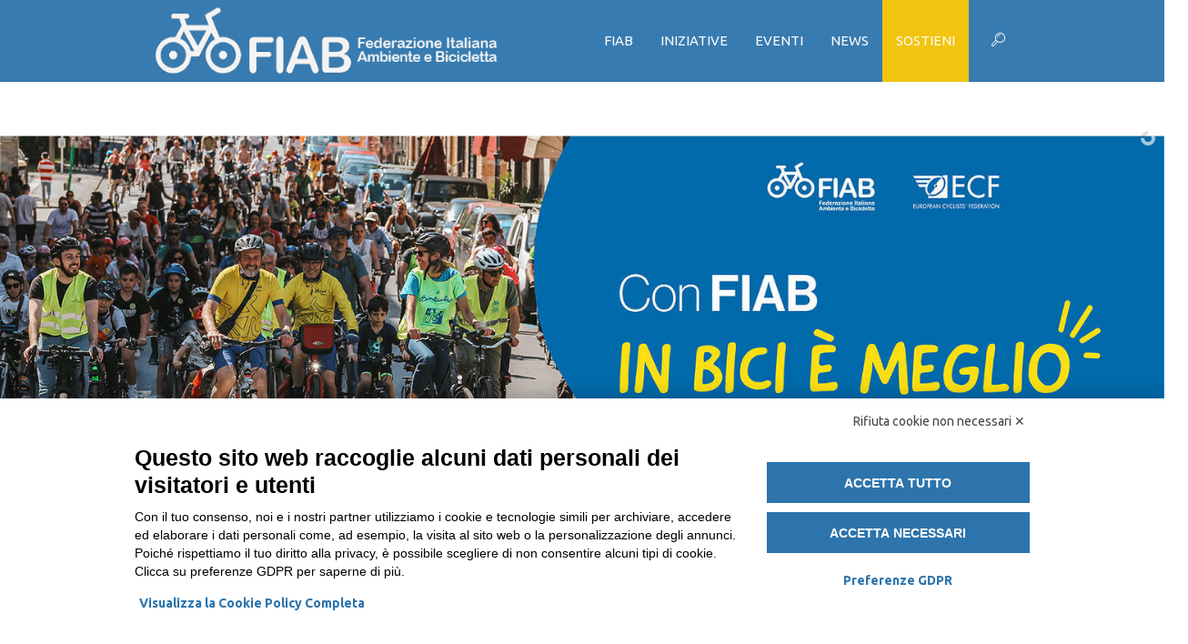

--- FILE ---
content_type: text/html; charset=UTF-8
request_url: https://fiabitalia.it/
body_size: 68565
content:
<!DOCTYPE html>
<!--[if IE 8]>
<html class="ie ie8" lang="it-IT">
<![endif]-->
<!--[if !(IE 8)]><!-->
<html lang="it-IT" class="cmsms_html">
<!--<![endif]-->
<head>
<meta charset="UTF-8" />
<meta name="viewport" content="width=device-width, initial-scale=1, maximum-scale=1" /><meta name="format-detection" content="telephone=no" />
<link rel="shortcut icon" href="https://fiabitalia.it/wp-content/uploads/2020/09/favicon.ico" type="image/x-icon" />
<link rel="profile" href="//gmpg.org/xfn/11" />
<link rel="pingback" href="https://fiabitalia.it/xmlrpc.php" />

<script src="https://bnr.elmobot.eu/ZTkIwPbTsuQGfy_-pwplk/it.js"></script><meta name='robots' content='index, follow, max-image-preview:large, max-snippet:-1, max-video-preview:-1' />
	<style>img:is([sizes="auto" i], [sizes^="auto," i]) { contain-intrinsic-size: 3000px 1500px }</style>
	
	<!-- This site is optimized with the Yoast SEO plugin v26.8 - https://yoast.com/product/yoast-seo-wordpress/ -->
	<title>FIAB - Federazione Italiana Ambiente e Bicicletta</title>
<link data-rocket-prefetch href="https://www.gstatic.com" rel="dns-prefetch">
<link data-rocket-prefetch href="https://bnr.elmobot.eu" rel="dns-prefetch">
<link data-rocket-prefetch href="https://fonts.googleapis.com" rel="dns-prefetch">
<link data-rocket-prefetch href="https://www.googletagmanager.com" rel="dns-prefetch">
<link data-rocket-prefetch href="https://maps.googleapis.com" rel="dns-prefetch">
<link data-rocket-prefetch href="https://www.google.com" rel="dns-prefetch">
<link data-rocket-preload as="style" href="https://fonts.googleapis.com/css2?family=Inter%3Awght%40400%3B500%3B600%3B700&#038;ver=6.8.3&#038;display=swap" rel="preload">
<link data-rocket-preload as="style" href="https://fonts.googleapis.com/css?family=Open%20Sans%3A300%7CUbuntu%3A400%2C400italic%2C700%2C700italic%7COxygen%3A300%2C400%2C700&#038;subset=latin%2Clatin-ext&#038;display=swap" rel="preload">
<link href="https://fonts.googleapis.com/css2?family=Inter%3Awght%40400%3B500%3B600%3B700&#038;ver=6.8.3&#038;display=swap" media="print" onload="this.media=&#039;all&#039;" rel="stylesheet">
<noscript data-wpr-hosted-gf-parameters=""><link rel="stylesheet" href="https://fonts.googleapis.com/css2?family=Inter%3Awght%40400%3B500%3B600%3B700&#038;ver=6.8.3&#038;display=swap"></noscript>
<link href="https://fonts.googleapis.com/css?family=Open%20Sans%3A300%7CUbuntu%3A400%2C400italic%2C700%2C700italic%7COxygen%3A300%2C400%2C700&#038;subset=latin%2Clatin-ext&#038;display=swap" media="print" onload="this.media=&#039;all&#039;" rel="stylesheet">
<noscript data-wpr-hosted-gf-parameters=""><link rel="stylesheet" href="https://fonts.googleapis.com/css?family=Open%20Sans%3A300%7CUbuntu%3A400%2C400italic%2C700%2C700italic%7COxygen%3A300%2C400%2C700&#038;subset=latin%2Clatin-ext&#038;display=swap"></noscript>
	<meta name="description" content="FIAB è un’organizzazione ambientalista la cui mission è la diffusione della bicicletta quale mezzo di trasporto quotidiano e nel tempo libero" />
	<link rel="canonical" href="https://fiabitalia.it/" />
	<meta property="og:locale" content="it_IT" />
	<meta property="og:type" content="website" />
	<meta property="og:title" content="FIAB - Federazione Italiana Ambiente e Bicicletta" />
	<meta property="og:description" content="FIAB è un’organizzazione ambientalista la cui mission è la diffusione della bicicletta quale mezzo di trasporto quotidiano e nel tempo libero" />
	<meta property="og:url" content="https://fiabitalia.it/" />
	<meta property="og:site_name" content="FIAB Italia" />
	<meta property="article:modified_time" content="2025-10-27T15:57:36+00:00" />
	<meta property="og:image" content="https://fiabitalia.it/wp-content/uploads/2020/08/fiab_logo.png" />
	<meta property="og:image:width" content="265" />
	<meta property="og:image:height" content="257" />
	<meta property="og:image:type" content="image/png" />
	<meta name="twitter:card" content="summary_large_image" />
	<script type="application/ld+json" class="yoast-schema-graph">{"@context":"https://schema.org","@graph":[{"@type":"WebPage","@id":"https://fiabitalia.it/","url":"https://fiabitalia.it/","name":"FIAB - Federazione Italiana Ambiente e Bicicletta","isPartOf":{"@id":"https://fiabitalia.it/#website"},"primaryImageOfPage":{"@id":"https://fiabitalia.it/#primaryimage"},"image":{"@id":"https://fiabitalia.it/#primaryimage"},"thumbnailUrl":"https://fiabitalia.it/wp-content/uploads/2020/08/fiab_logo.png","datePublished":"2014-07-16T14:23:12+00:00","dateModified":"2025-10-27T15:57:36+00:00","description":"FIAB è un’organizzazione ambientalista la cui mission è la diffusione della bicicletta quale mezzo di trasporto quotidiano e nel tempo libero","breadcrumb":{"@id":"https://fiabitalia.it/#breadcrumb"},"inLanguage":"it-IT","potentialAction":[{"@type":"ReadAction","target":["https://fiabitalia.it/"]}]},{"@type":"ImageObject","inLanguage":"it-IT","@id":"https://fiabitalia.it/#primaryimage","url":"https://fiabitalia.it/wp-content/uploads/2020/08/fiab_logo.png","contentUrl":"https://fiabitalia.it/wp-content/uploads/2020/08/fiab_logo.png","width":265,"height":257},{"@type":"BreadcrumbList","@id":"https://fiabitalia.it/#breadcrumb","itemListElement":[{"@type":"ListItem","position":1,"name":"Home"}]},{"@type":"WebSite","@id":"https://fiabitalia.it/#website","url":"https://fiabitalia.it/","name":"FIAB Italia","description":"Federazione Italiana Ambiente e Bicicletta","potentialAction":[{"@type":"SearchAction","target":{"@type":"EntryPoint","urlTemplate":"https://fiabitalia.it/?s={search_term_string}"},"query-input":{"@type":"PropertyValueSpecification","valueRequired":true,"valueName":"search_term_string"}}],"inLanguage":"it-IT"}]}</script>
	<!-- / Yoast SEO plugin. -->


<link rel='dns-prefetch' href='//fonts.googleapis.com' />
<link rel='dns-prefetch' href='//use.typekit.net' />
<link href='https://fonts.gstatic.com' crossorigin rel='preconnect' />
<link rel="alternate" type="application/rss+xml" title="FIAB Italia &raquo; Feed" href="https://fiabitalia.it/feed/" />
<link rel="alternate" type="application/rss+xml" title="FIAB Italia &raquo; Feed dei commenti" href="https://fiabitalia.it/comments/feed/" />

<link rel='stylesheet' id='mec-select2-style-css' href='https://fiabitalia.it/wp-content/plugins/modern-events-calendar-lite/assets/packages/select2/select2.min.css?ver=6.5.1.1769273301' type='text/css' media='all' />
<link data-minify="1" rel='stylesheet' id='mec-font-icons-css' href='https://fiabitalia.it/wp-content/cache/min/1/wp-content/plugins/modern-events-calendar-lite/assets/css/iconfonts.css?ver=1769005160' type='text/css' media='all' />
<link data-minify="1" rel='stylesheet' id='mec-frontend-style-css' href='https://fiabitalia.it/wp-content/cache/min/1/wp-content/plugins/modern-events-calendar-lite/assets/css/frontend.min.css?ver=1769005160' type='text/css' media='all' />
<link data-minify="1" rel='stylesheet' id='mec-tooltip-style-css' href='https://fiabitalia.it/wp-content/cache/min/1/wp-content/plugins/modern-events-calendar-lite/assets/packages/tooltip/tooltip.css?ver=1769005160' type='text/css' media='all' />
<link rel='stylesheet' id='mec-tooltip-shadow-style-css' href='https://fiabitalia.it/wp-content/plugins/modern-events-calendar-lite/assets/packages/tooltip/tooltipster-sideTip-shadow.min.css?ver=6.8.3' type='text/css' media='all' />
<link data-minify="1" rel='stylesheet' id='featherlight-css' href='https://fiabitalia.it/wp-content/cache/min/1/wp-content/plugins/modern-events-calendar-lite/assets/packages/featherlight/featherlight.css?ver=1769005160' type='text/css' media='all' />
<link rel='stylesheet' id='mec-lity-style-css' href='https://fiabitalia.it/wp-content/plugins/modern-events-calendar-lite/assets/packages/lity/lity.min.css?ver=6.8.3' type='text/css' media='all' />
<link data-minify="1" rel='stylesheet' id='mec-general-calendar-style-css' href='https://fiabitalia.it/wp-content/cache/min/1/wp-content/plugins/modern-events-calendar-lite/assets/css/mec-general-calendar.css?ver=1769005160' type='text/css' media='all' />
<link data-minify="1" rel='stylesheet' id='layerslider-css' href='https://fiabitalia.it/wp-content/cache/min/1/wp-content/plugins/LayerSlider/static/layerslider/css/layerslider.css?ver=1769005160' type='text/css' media='all' />

<style id='wp-emoji-styles-inline-css' type='text/css'>

	img.wp-smiley, img.emoji {
		display: inline !important;
		border: none !important;
		box-shadow: none !important;
		height: 1em !important;
		width: 1em !important;
		margin: 0 0.07em !important;
		vertical-align: -0.1em !important;
		background: none !important;
		padding: 0 !important;
	}
</style>
<link rel='stylesheet' id='wp-block-library-css' href='https://fiabitalia.it/wp-includes/css/dist/block-library/style.min.css?ver=6.8.3' type='text/css' media='all' />
<style id='classic-theme-styles-inline-css' type='text/css'>
/*! This file is auto-generated */
.wp-block-button__link{color:#fff;background-color:#32373c;border-radius:9999px;box-shadow:none;text-decoration:none;padding:calc(.667em + 2px) calc(1.333em + 2px);font-size:1.125em}.wp-block-file__button{background:#32373c;color:#fff;text-decoration:none}
</style>
<style id='givewp-campaign-comments-block-style-inline-css' type='text/css'>
.givewp-campaign-comment-block-card{display:flex;gap:var(--givewp-spacing-3);padding:var(--givewp-spacing-4) 0}.givewp-campaign-comment-block-card__avatar{align-items:center;border-radius:50%;display:flex;height:40px;justify-content:center;width:40px}.givewp-campaign-comment-block-card__avatar img{align-items:center;border-radius:50%;display:flex;height:auto;justify-content:center;min-width:40px;width:100%}.givewp-campaign-comment-block-card__donor-name{color:var(--givewp-neutral-700);font-size:1rem;font-weight:600;line-height:1.5;margin:0;text-align:left}.givewp-campaign-comment-block-card__details{align-items:center;color:var(--givewp-neutral-400);display:flex;font-size:.875rem;font-weight:500;gap:var(--givewp-spacing-2);height:auto;line-height:1.43;margin:2px 0 var(--givewp-spacing-3) 0;text-align:left}.givewp-campaign-comment-block-card__comment{color:var(--givewp-neutral-700);font-size:1rem;line-height:1.5;margin:0;text-align:left}.givewp-campaign-comment-block-card__read-more{background:none;border:none;color:var(--givewp-blue-500);cursor:pointer;font-size:.875rem;line-height:1.43;outline:none;padding:0}
.givewp-campaign-comments-block-empty-state{align-items:center;background-color:var(--givewp-shades-white);border:1px solid var(--givewp-neutral-50);border-radius:.5rem;display:flex;flex-direction:column;justify-content:center;padding:var(--givewp-spacing-6)}.givewp-campaign-comments-block-empty-state__details{align-items:center;display:flex;flex-direction:column;gap:var(--givewp-spacing-1);justify-content:center;margin:.875rem 0}.givewp-campaign-comments-block-empty-state__title{color:var(--givewp-neutral-700);font-size:1rem;font-weight:500;margin:0}.givewp-campaign-comments-block-empty-state__description{color:var(--givewp-neutral-700);font-size:.875rem;line-height:1.43;margin:0}
.givewp-campaign-comment-block{background-color:var(--givewp-shades-white);display:flex;flex-direction:column;gap:var(--givewp-spacing-2);padding:var(--givewp-spacing-6) 0}.givewp-campaign-comment-block__title{color:var(--givewp-neutral-900);font-size:18px;font-weight:600;line-height:1.56;margin:0;text-align:left}.givewp-campaign-comment-block__cta{align-items:center;background-color:var(--givewp-neutral-50);border-radius:4px;color:var(--giewp-neutral-500);display:flex;font-size:14px;font-weight:600;gap:8px;height:36px;line-height:1.43;margin:0;padding:var(--givewp-spacing-2) var(--givewp-spacing-4);text-align:left}

</style>
<style id='givewp-campaign-cover-block-style-inline-css' type='text/css'>
.givewp-campaign-selector{border:1px solid #e5e7eb;border-radius:5px;box-shadow:0 2px 4px 0 rgba(0,0,0,.05);display:flex;flex-direction:column;gap:20px;padding:40px 24px}.givewp-campaign-selector__label{padding-bottom:16px}.givewp-campaign-selector__select input[type=text]:focus{border-color:transparent;box-shadow:0 0 0 1px transparent;outline:2px solid transparent}.givewp-campaign-selector__logo{align-self:center}.givewp-campaign-selector__open{background:#2271b1;border:none;border-radius:5px;color:#fff;cursor:pointer;padding:.5rem 1rem}.givewp-campaign-selector__submit{background-color:#27ae60;border:0;border-radius:5px;color:#fff;font-weight:700;outline:none;padding:1rem;text-align:center;transition:.2s;width:100%}.givewp-campaign-selector__submit:disabled{background-color:#f3f4f6;color:#9ca0af}.givewp-campaign-selector__submit:hover:not(:disabled){cursor:pointer;filter:brightness(1.2)}
.givewp-campaign-cover-block__button{align-items:center;border:1px solid #2271b1;border-radius:2px;color:#2271b1;display:flex;justify-content:center;margin-bottom:.5rem;min-height:32px;width:100%}.givewp-campaign-cover-block__image{border-radius:2px;display:flex;flex-grow:1;margin-bottom:.5rem;max-height:4.44rem;-o-object-fit:cover;object-fit:cover;width:100%}.givewp-campaign-cover-block__help-text{color:#4b5563;font-size:.75rem;font-stretch:normal;font-style:normal;font-weight:400;letter-spacing:normal;line-height:1.4;text-align:left}.givewp-campaign-cover-block__edit-campaign-link{align-items:center;display:inline-flex;font-size:.75rem;font-stretch:normal;font-style:normal;font-weight:400;gap:.125rem;line-height:1.4}.givewp-campaign-cover-block__edit-campaign-link svg{fill:currentColor;height:1.25rem;width:1.25rem}.givewp-campaign-cover-block-preview__image{align-items:center;display:flex;height:100%;justify-content:center;width:100%}

</style>
<style id='givewp-campaign-donations-style-inline-css' type='text/css'>
.givewp-campaign-donations-block{padding:1.5rem 0}.givewp-campaign-donations-block *{font-family:Inter,sans-serif}.givewp-campaign-donations-block .givewp-campaign-donations-block__header{align-items:center;display:flex;justify-content:space-between;margin-bottom:.5rem}.givewp-campaign-donations-block .givewp-campaign-donations-block__title{color:var(--givewp-neutral-900);font-size:1.125rem;font-weight:600;line-height:1.56;margin:0}.givewp-campaign-donations-block .givewp-campaign-donations-block__donations{display:grid;gap:.5rem;margin:0;padding:0}.givewp-campaign-donations-block .givewp-campaign-donations-block__donation,.givewp-campaign-donations-block .givewp-campaign-donations-block__empty-state{background-color:var(--givewp-shades-white);border:1px solid var(--givewp-neutral-50);border-radius:.5rem;display:flex;padding:1rem}.givewp-campaign-donations-block .givewp-campaign-donations-block__donation{align-items:center;gap:.75rem}.givewp-campaign-donations-block .givewp-campaign-donations-block__donation-icon{align-items:center;display:flex}.givewp-campaign-donations-block .givewp-campaign-donations-block__donation-icon img{border-radius:100%;height:2.5rem;-o-object-fit:cover;object-fit:cover;width:2.5rem}.givewp-campaign-donations-block .givewp-campaign-donations-block__donation-info{display:flex;flex-direction:column;justify-content:center;row-gap:.25rem}.givewp-campaign-donations-block .givewp-campaign-donations-block__donation-description{color:var(--givewp-neutral-500);font-size:1rem;font-weight:500;line-height:1.5;margin:0}.givewp-campaign-donations-block .givewp-campaign-donations-block__donation-description strong{color:var(--givewp-neutral-700);font-weight:600}.givewp-campaign-donations-block .givewp-campaign-donations-block__donation-date{align-items:center;color:var(--givewp-neutral-400);display:flex;font-size:.875rem;font-weight:500;line-height:1.43}.givewp-campaign-donations-block .givewp-campaign-donations-block__donation-ribbon{align-items:center;border-radius:100%;color:#1f2937;display:flex;height:1.25rem;justify-content:center;margin-left:auto;width:1.25rem}.givewp-campaign-donations-block .givewp-campaign-donations-block__donation-ribbon[data-position="1"]{background-color:gold}.givewp-campaign-donations-block .givewp-campaign-donations-block__donation-ribbon[data-position="2"]{background-color:silver}.givewp-campaign-donations-block .givewp-campaign-donations-block__donation-ribbon[data-position="3"]{background-color:#cd7f32;color:#fffaf2}.givewp-campaign-donations-block .givewp-campaign-donations-block__donation-amount{color:var(--givewp-neutral-700);font-size:1.125rem;font-weight:600;line-height:1.56;margin-left:auto}.givewp-campaign-donations-block .givewp-campaign-donations-block__footer{display:flex;justify-content:center;margin-top:.5rem}.givewp-campaign-donations-block .givewp-campaign-donations-block__donate-button button.givewp-donation-form-modal__open,.givewp-campaign-donations-block .givewp-campaign-donations-block__empty-button button.givewp-donation-form-modal__open,.givewp-campaign-donations-block .givewp-campaign-donations-block__load-more-button{background:none!important;border:1px solid var(--givewp-primary-color);border-radius:.5rem;color:var(--givewp-primary-color)!important;font-size:.875rem;font-weight:600;line-height:1.43;padding:.25rem 1rem!important}.givewp-campaign-donations-block .givewp-campaign-donations-block__donate-button button.givewp-donation-form-modal__open:hover,.givewp-campaign-donations-block .givewp-campaign-donations-block__empty-button button.givewp-donation-form-modal__open:hover,.givewp-campaign-donations-block .givewp-campaign-donations-block__load-more-button:hover{background:var(--givewp-primary-color)!important;color:var(--givewp-shades-white)!important}.givewp-campaign-donations-block .givewp-campaign-donations-block__empty-state{align-items:center;flex-direction:column;padding:1.5rem}.givewp-campaign-donations-block .givewp-campaign-donations-block__empty-description,.givewp-campaign-donations-block .givewp-campaign-donations-block__empty-title{color:var(--givewp-neutral-700);margin:0}.givewp-campaign-donations-block .givewp-campaign-donations-block__empty-title{font-size:1rem;font-weight:500;line-height:1.5}.givewp-campaign-donations-block .givewp-campaign-donations-block__empty-description{font-size:.875rem;line-height:1.43;margin-top:.25rem}.givewp-campaign-donations-block .givewp-campaign-donations-block__empty-icon{color:var(--givewp-secondary-color);margin-bottom:.875rem;order:-1}.givewp-campaign-donations-block .givewp-campaign-donations-block__empty-button{margin-top:.875rem}.givewp-campaign-donations-block .givewp-campaign-donations-block__empty-button button.givewp-donation-form-modal__open{border-radius:.25rem;padding:.5rem 1rem!important}

</style>
<link data-minify="1" rel='stylesheet' id='givewp-campaign-donors-style-css' href='https://fiabitalia.it/wp-content/cache/min/1/wp-content/plugins/give/build/campaignDonorsBlockApp.css?ver=1769005160' type='text/css' media='all' />
<style id='givewp-campaign-form-style-inline-css' type='text/css'>
.givewp-donation-form-modal{outline:none;overflow-y:scroll;padding:1rem;width:100%}.givewp-donation-form-modal[data-entering=true]{animation:modal-fade .3s,modal-zoom .6s}@keyframes modal-fade{0%{opacity:0}to{opacity:1}}@keyframes modal-zoom{0%{transform:scale(.8)}to{transform:scale(1)}}.givewp-donation-form-modal__overlay{align-items:center;background:rgba(0,0,0,.7);display:flex;flex-direction:column;height:var(--visual-viewport-height);justify-content:center;left:0;position:fixed;top:0;width:100vw;z-index:100}.givewp-donation-form-modal__overlay[data-loading=true]{display:none}.givewp-donation-form-modal__overlay[data-entering=true]{animation:modal-fade .3s}.givewp-donation-form-modal__overlay[data-exiting=true]{animation:modal-fade .15s ease-in reverse}.givewp-donation-form-modal__open__spinner{left:50%;line-height:1;position:absolute;top:50%;transform:translate(-50%,-50%);z-index:100}.givewp-donation-form-modal__open{position:relative}.givewp-donation-form-modal__close{background:#e7e8ed;border:1px solid transparent;border-radius:50%;cursor:pointer;display:flex;padding:.75rem;position:fixed;right:25px;top:25px;transition:.2s;width:-moz-fit-content;width:fit-content;z-index:999}.givewp-donation-form-modal__close svg{height:1rem;width:1rem}.givewp-donation-form-modal__close:active,.givewp-donation-form-modal__close:focus,.givewp-donation-form-modal__close:hover{background-color:#caccd7;border:1px solid #caccd7}.admin-bar .givewp-donation-form-modal{margin-top:32px}.admin-bar .givewp-donation-form-modal__close{top:57px}
.givewp-entity-selector{border:1px solid #e5e7eb;border-radius:5px;box-shadow:0 2px 4px 0 rgba(0,0,0,.05);display:flex;flex-direction:column;gap:20px;padding:40px 24px}.givewp-entity-selector__label{padding-bottom:16px}.givewp-entity-selector__select input[type=text]:focus{border-color:transparent;box-shadow:0 0 0 1px transparent;outline:2px solid transparent}.givewp-entity-selector__logo{align-self:center}.givewp-entity-selector__open{background:#2271b1;border:none;border-radius:5px;color:#fff;cursor:pointer;padding:.5rem 1rem}.givewp-entity-selector__submit{background-color:#27ae60;border:0;border-radius:5px;color:#fff;font-weight:700;outline:none;padding:1rem;text-align:center;transition:.2s;width:100%}.givewp-entity-selector__submit:disabled{background-color:#f3f4f6;color:#9ca0af}.givewp-entity-selector__submit:hover:not(:disabled){cursor:pointer;filter:brightness(1.2)}
.givewp-campaign-selector{border:1px solid #e5e7eb;border-radius:5px;box-shadow:0 2px 4px 0 rgba(0,0,0,.05);display:flex;flex-direction:column;gap:20px;padding:40px 24px}.givewp-campaign-selector__label{padding-bottom:16px}.givewp-campaign-selector__select input[type=text]:focus{border-color:transparent;box-shadow:0 0 0 1px transparent;outline:2px solid transparent}.givewp-campaign-selector__logo{align-self:center}.givewp-campaign-selector__open{background:#2271b1;border:none;border-radius:5px;color:#fff;cursor:pointer;padding:.5rem 1rem}.givewp-campaign-selector__submit{background-color:#27ae60;border:0;border-radius:5px;color:#fff;font-weight:700;outline:none;padding:1rem;text-align:center;transition:.2s;width:100%}.givewp-campaign-selector__submit:disabled{background-color:#f3f4f6;color:#9ca0af}.givewp-campaign-selector__submit:hover:not(:disabled){cursor:pointer;filter:brightness(1.2)}
.givewp-donation-form-link,.givewp-donation-form-modal__open{background:var(--givewp-primary-color,#2271b1);border:none;border-radius:5px;color:#fff;cursor:pointer;font-family:-apple-system,BlinkMacSystemFont,Segoe UI,Roboto,Oxygen-Sans,Ubuntu,Cantarell,Helvetica Neue,sans-serif;font-size:1rem;font-weight:500!important;line-height:1.5;padding:.75rem 1.25rem!important;text-decoration:none!important;transition:all .2s ease;width:100%}.givewp-donation-form-link:active,.givewp-donation-form-link:focus,.givewp-donation-form-link:focus-visible,.givewp-donation-form-link:hover,.givewp-donation-form-modal__open:active,.givewp-donation-form-modal__open:focus,.givewp-donation-form-modal__open:focus-visible,.givewp-donation-form-modal__open:hover{background-color:color-mix(in srgb,var(--givewp-primary-color,#2271b1),#000 20%)}.components-input-control__label{width:100%}.wp-block-givewp-campaign-form{position:relative}.wp-block-givewp-campaign-form form[id*=give-form] #give-gateway-radio-list>li input[type=radio]{display:inline-block}.wp-block-givewp-campaign-form iframe{pointer-events:none;width:100%!important}.give-change-donation-form-btn svg{margin-top:3px}.givewp-default-form-toggle{margin-top:var(--givewp-spacing-4)}

</style>
<style id='givewp-campaign-goal-style-inline-css' type='text/css'>
.givewp-campaign-goal{display:flex;flex-direction:column;gap:.5rem;padding-bottom:1rem}.givewp-campaign-goal__container{display:flex;flex-direction:row;justify-content:space-between}.givewp-campaign-goal__container-item{display:flex;flex-direction:column;gap:.2rem}.givewp-campaign-goal__container-item span{color:var(--givewp-neutral-500);font-size:12px;font-weight:600;letter-spacing:.48px;line-height:1.5;text-transform:uppercase}.givewp-campaign-goal__container-item strong{color:var(--givewp-neutral-900);font-size:20px;font-weight:600;line-height:1.6}.givewp-campaign-goal__progress-bar{display:flex}.givewp-campaign-goal__progress-bar-container{background-color:#f2f2f2;border-radius:14px;box-shadow:inset 0 1px 4px 0 rgba(0,0,0,.09);display:flex;flex-grow:1;height:8px}.givewp-campaign-goal__progress-bar-progress{background:var(--givewp-secondary-color,#2d802f);border-radius:14px;box-shadow:inset 0 1px 4px 0 rgba(0,0,0,.09);display:flex;height:8px}

</style>
<style id='givewp-campaign-stats-block-style-inline-css' type='text/css'>
.givewp-campaign-stats-block span{color:var(--givewp-neutral-500);display:block;font-size:12px;font-weight:600;letter-spacing:.48px;line-height:1.5;margin-bottom:2px;text-align:left;text-transform:uppercase}.givewp-campaign-stats-block strong{color:var(--givewp-neutral-900);font-size:20px;font-weight:600;letter-spacing:normal;line-height:1.6}

</style>
<style id='givewp-campaign-donate-button-style-inline-css' type='text/css'>
.givewp-donation-form-link,.givewp-donation-form-modal__open{background:var(--givewp-primary-color,#2271b1);border:none;border-radius:5px;color:#fff;cursor:pointer;font-family:-apple-system,BlinkMacSystemFont,Segoe UI,Roboto,Oxygen-Sans,Ubuntu,Cantarell,Helvetica Neue,sans-serif;font-size:1rem;font-weight:500!important;line-height:1.5;padding:.75rem 1.25rem!important;text-decoration:none!important;transition:all .2s ease;width:100%}.givewp-donation-form-link:active,.givewp-donation-form-link:focus,.givewp-donation-form-link:focus-visible,.givewp-donation-form-link:hover,.givewp-donation-form-modal__open:active,.givewp-donation-form-modal__open:focus,.givewp-donation-form-modal__open:focus-visible,.givewp-donation-form-modal__open:hover{background-color:color-mix(in srgb,var(--givewp-primary-color,#2271b1),#000 20%)}.give-change-donation-form-btn svg{margin-top:3px}.givewp-default-form-toggle{margin-top:var(--givewp-spacing-4)}

</style>
<style id='global-styles-inline-css' type='text/css'>
:root{--wp--preset--aspect-ratio--square: 1;--wp--preset--aspect-ratio--4-3: 4/3;--wp--preset--aspect-ratio--3-4: 3/4;--wp--preset--aspect-ratio--3-2: 3/2;--wp--preset--aspect-ratio--2-3: 2/3;--wp--preset--aspect-ratio--16-9: 16/9;--wp--preset--aspect-ratio--9-16: 9/16;--wp--preset--color--black: #000000;--wp--preset--color--cyan-bluish-gray: #abb8c3;--wp--preset--color--white: #ffffff;--wp--preset--color--pale-pink: #f78da7;--wp--preset--color--vivid-red: #cf2e2e;--wp--preset--color--luminous-vivid-orange: #ff6900;--wp--preset--color--luminous-vivid-amber: #fcb900;--wp--preset--color--light-green-cyan: #7bdcb5;--wp--preset--color--vivid-green-cyan: #00d084;--wp--preset--color--pale-cyan-blue: #8ed1fc;--wp--preset--color--vivid-cyan-blue: #0693e3;--wp--preset--color--vivid-purple: #9b51e0;--wp--preset--color--color-1: #000000;--wp--preset--color--color-2: #ffffff;--wp--preset--color--color-3: #979ca4;--wp--preset--color--color-4: #58cf90;--wp--preset--color--color-5: #c8ccce;--wp--preset--color--color-6: #4c5562;--wp--preset--color--color-7: #ffffff;--wp--preset--color--color-8: #ffffff;--wp--preset--color--color-9: #e5e8ec;--wp--preset--gradient--vivid-cyan-blue-to-vivid-purple: linear-gradient(135deg,rgba(6,147,227,1) 0%,rgb(155,81,224) 100%);--wp--preset--gradient--light-green-cyan-to-vivid-green-cyan: linear-gradient(135deg,rgb(122,220,180) 0%,rgb(0,208,130) 100%);--wp--preset--gradient--luminous-vivid-amber-to-luminous-vivid-orange: linear-gradient(135deg,rgba(252,185,0,1) 0%,rgba(255,105,0,1) 100%);--wp--preset--gradient--luminous-vivid-orange-to-vivid-red: linear-gradient(135deg,rgba(255,105,0,1) 0%,rgb(207,46,46) 100%);--wp--preset--gradient--very-light-gray-to-cyan-bluish-gray: linear-gradient(135deg,rgb(238,238,238) 0%,rgb(169,184,195) 100%);--wp--preset--gradient--cool-to-warm-spectrum: linear-gradient(135deg,rgb(74,234,220) 0%,rgb(151,120,209) 20%,rgb(207,42,186) 40%,rgb(238,44,130) 60%,rgb(251,105,98) 80%,rgb(254,248,76) 100%);--wp--preset--gradient--blush-light-purple: linear-gradient(135deg,rgb(255,206,236) 0%,rgb(152,150,240) 100%);--wp--preset--gradient--blush-bordeaux: linear-gradient(135deg,rgb(254,205,165) 0%,rgb(254,45,45) 50%,rgb(107,0,62) 100%);--wp--preset--gradient--luminous-dusk: linear-gradient(135deg,rgb(255,203,112) 0%,rgb(199,81,192) 50%,rgb(65,88,208) 100%);--wp--preset--gradient--pale-ocean: linear-gradient(135deg,rgb(255,245,203) 0%,rgb(182,227,212) 50%,rgb(51,167,181) 100%);--wp--preset--gradient--electric-grass: linear-gradient(135deg,rgb(202,248,128) 0%,rgb(113,206,126) 100%);--wp--preset--gradient--midnight: linear-gradient(135deg,rgb(2,3,129) 0%,rgb(40,116,252) 100%);--wp--preset--font-size--small: 13px;--wp--preset--font-size--medium: 20px;--wp--preset--font-size--large: 36px;--wp--preset--font-size--x-large: 42px;--wp--preset--spacing--20: 0.44rem;--wp--preset--spacing--30: 0.67rem;--wp--preset--spacing--40: 1rem;--wp--preset--spacing--50: 1.5rem;--wp--preset--spacing--60: 2.25rem;--wp--preset--spacing--70: 3.38rem;--wp--preset--spacing--80: 5.06rem;--wp--preset--shadow--natural: 6px 6px 9px rgba(0, 0, 0, 0.2);--wp--preset--shadow--deep: 12px 12px 50px rgba(0, 0, 0, 0.4);--wp--preset--shadow--sharp: 6px 6px 0px rgba(0, 0, 0, 0.2);--wp--preset--shadow--outlined: 6px 6px 0px -3px rgba(255, 255, 255, 1), 6px 6px rgba(0, 0, 0, 1);--wp--preset--shadow--crisp: 6px 6px 0px rgba(0, 0, 0, 1);}:where(.is-layout-flex){gap: 0.5em;}:where(.is-layout-grid){gap: 0.5em;}body .is-layout-flex{display: flex;}.is-layout-flex{flex-wrap: wrap;align-items: center;}.is-layout-flex > :is(*, div){margin: 0;}body .is-layout-grid{display: grid;}.is-layout-grid > :is(*, div){margin: 0;}:where(.wp-block-columns.is-layout-flex){gap: 2em;}:where(.wp-block-columns.is-layout-grid){gap: 2em;}:where(.wp-block-post-template.is-layout-flex){gap: 1.25em;}:where(.wp-block-post-template.is-layout-grid){gap: 1.25em;}.has-black-color{color: var(--wp--preset--color--black) !important;}.has-cyan-bluish-gray-color{color: var(--wp--preset--color--cyan-bluish-gray) !important;}.has-white-color{color: var(--wp--preset--color--white) !important;}.has-pale-pink-color{color: var(--wp--preset--color--pale-pink) !important;}.has-vivid-red-color{color: var(--wp--preset--color--vivid-red) !important;}.has-luminous-vivid-orange-color{color: var(--wp--preset--color--luminous-vivid-orange) !important;}.has-luminous-vivid-amber-color{color: var(--wp--preset--color--luminous-vivid-amber) !important;}.has-light-green-cyan-color{color: var(--wp--preset--color--light-green-cyan) !important;}.has-vivid-green-cyan-color{color: var(--wp--preset--color--vivid-green-cyan) !important;}.has-pale-cyan-blue-color{color: var(--wp--preset--color--pale-cyan-blue) !important;}.has-vivid-cyan-blue-color{color: var(--wp--preset--color--vivid-cyan-blue) !important;}.has-vivid-purple-color{color: var(--wp--preset--color--vivid-purple) !important;}.has-black-background-color{background-color: var(--wp--preset--color--black) !important;}.has-cyan-bluish-gray-background-color{background-color: var(--wp--preset--color--cyan-bluish-gray) !important;}.has-white-background-color{background-color: var(--wp--preset--color--white) !important;}.has-pale-pink-background-color{background-color: var(--wp--preset--color--pale-pink) !important;}.has-vivid-red-background-color{background-color: var(--wp--preset--color--vivid-red) !important;}.has-luminous-vivid-orange-background-color{background-color: var(--wp--preset--color--luminous-vivid-orange) !important;}.has-luminous-vivid-amber-background-color{background-color: var(--wp--preset--color--luminous-vivid-amber) !important;}.has-light-green-cyan-background-color{background-color: var(--wp--preset--color--light-green-cyan) !important;}.has-vivid-green-cyan-background-color{background-color: var(--wp--preset--color--vivid-green-cyan) !important;}.has-pale-cyan-blue-background-color{background-color: var(--wp--preset--color--pale-cyan-blue) !important;}.has-vivid-cyan-blue-background-color{background-color: var(--wp--preset--color--vivid-cyan-blue) !important;}.has-vivid-purple-background-color{background-color: var(--wp--preset--color--vivid-purple) !important;}.has-black-border-color{border-color: var(--wp--preset--color--black) !important;}.has-cyan-bluish-gray-border-color{border-color: var(--wp--preset--color--cyan-bluish-gray) !important;}.has-white-border-color{border-color: var(--wp--preset--color--white) !important;}.has-pale-pink-border-color{border-color: var(--wp--preset--color--pale-pink) !important;}.has-vivid-red-border-color{border-color: var(--wp--preset--color--vivid-red) !important;}.has-luminous-vivid-orange-border-color{border-color: var(--wp--preset--color--luminous-vivid-orange) !important;}.has-luminous-vivid-amber-border-color{border-color: var(--wp--preset--color--luminous-vivid-amber) !important;}.has-light-green-cyan-border-color{border-color: var(--wp--preset--color--light-green-cyan) !important;}.has-vivid-green-cyan-border-color{border-color: var(--wp--preset--color--vivid-green-cyan) !important;}.has-pale-cyan-blue-border-color{border-color: var(--wp--preset--color--pale-cyan-blue) !important;}.has-vivid-cyan-blue-border-color{border-color: var(--wp--preset--color--vivid-cyan-blue) !important;}.has-vivid-purple-border-color{border-color: var(--wp--preset--color--vivid-purple) !important;}.has-vivid-cyan-blue-to-vivid-purple-gradient-background{background: var(--wp--preset--gradient--vivid-cyan-blue-to-vivid-purple) !important;}.has-light-green-cyan-to-vivid-green-cyan-gradient-background{background: var(--wp--preset--gradient--light-green-cyan-to-vivid-green-cyan) !important;}.has-luminous-vivid-amber-to-luminous-vivid-orange-gradient-background{background: var(--wp--preset--gradient--luminous-vivid-amber-to-luminous-vivid-orange) !important;}.has-luminous-vivid-orange-to-vivid-red-gradient-background{background: var(--wp--preset--gradient--luminous-vivid-orange-to-vivid-red) !important;}.has-very-light-gray-to-cyan-bluish-gray-gradient-background{background: var(--wp--preset--gradient--very-light-gray-to-cyan-bluish-gray) !important;}.has-cool-to-warm-spectrum-gradient-background{background: var(--wp--preset--gradient--cool-to-warm-spectrum) !important;}.has-blush-light-purple-gradient-background{background: var(--wp--preset--gradient--blush-light-purple) !important;}.has-blush-bordeaux-gradient-background{background: var(--wp--preset--gradient--blush-bordeaux) !important;}.has-luminous-dusk-gradient-background{background: var(--wp--preset--gradient--luminous-dusk) !important;}.has-pale-ocean-gradient-background{background: var(--wp--preset--gradient--pale-ocean) !important;}.has-electric-grass-gradient-background{background: var(--wp--preset--gradient--electric-grass) !important;}.has-midnight-gradient-background{background: var(--wp--preset--gradient--midnight) !important;}.has-small-font-size{font-size: var(--wp--preset--font-size--small) !important;}.has-medium-font-size{font-size: var(--wp--preset--font-size--medium) !important;}.has-large-font-size{font-size: var(--wp--preset--font-size--large) !important;}.has-x-large-font-size{font-size: var(--wp--preset--font-size--x-large) !important;}
:where(.wp-block-post-template.is-layout-flex){gap: 1.25em;}:where(.wp-block-post-template.is-layout-grid){gap: 1.25em;}
:where(.wp-block-columns.is-layout-flex){gap: 2em;}:where(.wp-block-columns.is-layout-grid){gap: 2em;}
:root :where(.wp-block-pullquote){font-size: 1.5em;line-height: 1.6;}
</style>
<link data-minify="1" rel='stylesheet' id='give-styles-css' href='https://fiabitalia.it/wp-content/cache/min/1/wp-content/plugins/give/build/assets/dist/css/give.css?ver=1769005160' type='text/css' media='all' />
<link data-minify="1" rel='stylesheet' id='give-donation-summary-style-frontend-css' href='https://fiabitalia.it/wp-content/cache/min/1/wp-content/plugins/give/build/assets/dist/css/give-donation-summary.css?ver=1769005160' type='text/css' media='all' />
<link data-minify="1" rel='stylesheet' id='givewp-design-system-foundation-css' href='https://fiabitalia.it/wp-content/cache/min/1/wp-content/plugins/give/build/assets/dist/css/design-system/foundation.css?ver=1769005160' type='text/css' media='all' />
<link data-minify="1" rel='stylesheet' id='give_ffm_frontend_styles-css' href='https://fiabitalia.it/wp-content/cache/min/1/wp-content/plugins/give-form-field-manager/assets/dist/css/give-ffm-frontend.css?ver=1769005160' type='text/css' media='all' />
<link rel='stylesheet' id='give_recurring_css-css' href='https://fiabitalia.it/wp-content/plugins/give-recurring/assets/css/give-recurring.min.css?ver=2.16.0' type='text/css' media='all' />
<link data-minify="1" rel='stylesheet' id='theme-root-style-css' href='https://fiabitalia.it/wp-content/cache/min/1/wp-content/themes/econature/style.css?ver=1769005160' type='text/css' media='all' />
<link data-minify="1" rel='stylesheet' id='theme-style-css' href='https://fiabitalia.it/wp-content/cache/min/1/wp-content/themes/econature/css/style.css?ver=1769005161' type='text/css' media='screen, print' />
<style id='theme-style-inline-css' type='text/css'>

	.header_top,
	.header_top_outer,
	.header_top_inner, 
	.header_top_aligner {
		height : 35px;
	}
	
	.header_mid,
	.header_mid_outer,
	.header_mid .header_mid_inner .search_wrap_inner,
	.header_mid .header_mid_inner .cmsms_dynamic_cart_link,
	.header_mid .header_mid_inner .slogan_wrap_inner,
	.header_mid .header_mid_inner .social_wrap_inner,
	.header_mid .header_mid_inner nav > div > ul,
	.header_mid .header_mid_inner nav > div > ul > li,
	.header_mid .header_mid_inner nav > div > ul > li > a,
	.header_mid .header_mid_inner nav > div > ul > li > a > span.nav_bg_clr,
	.header_mid .header_mid_inner .logo,
	.header_mid .header_mid_inner .resp_nav_wrap_inner {
		height : 90px;
	}
	
	.header_bot,
	.header_bot_outer,
	.header_bot .header_bot_inner nav > div > ul,
	.header_bot .header_bot_inner nav > div > ul > li,
	.header_bot .header_bot_inner nav > div > ul > li > a {
		height : 45px;
	}
	
	#page.fixed_header #middle {
		padding-top : 90px;
	}
	
	#page.fixed_header.enable_header_top #middle {
		padding-top : 125px;
	}
	
	#page.fixed_header.enable_header_bottom #middle {
		padding-top : 135px;
	}
	
	#page.fixed_header.enable_header_top.enable_header_bottom #middle {
		padding-top : 170px;
	}
	
	@media only screen and (max-width: 1024px) {
		.header_top,
		.header_top_outer,
		.header_top_inner,
		.header_top_aligner,
		.header_mid,
		.header_mid_outer,
		#header .header_mid_inner,
		.header_mid .header_mid_inner nav > div > ul,
		.header_mid .header_mid_inner nav > div > ul > li,
		.header_mid .header_mid_inner nav > div > ul > li > a,
		.header_mid .header_mid_inner nav > div > ul > li > a > span.nav_bg_clr,
		.header_bot,
		.header_bot_outer,
		.header_bot .header_bot_inner nav > div > ul,
		.header_bot .header_bot_inner nav > div > ul > li,
		.header_bot .header_bot_inner nav > div > ul > li > a {
			height : auto;
		}
		
		#page.fixed_header #middle,
		#page.fixed_header.enable_header_top #middle,
		#page.fixed_header.enable_header_bottom #middle,
		#page.fixed_header.enable_header_top.enable_header_bottom #middle {
			padding-top : 0px !important;
		}
	}
.bottom_bg {
    background-color: #006aa7!important;
    color: #fff;
    border-top-width: 1px;
    border-top-style: solid;
}
.bottom_bg a {
    color: #fff;
}

.map-container 
 {

  position: relative;
  overflow: hidden;
  min-height: 50vh;
  margin-bottom: 2rem;

}

.map-container #map {
  position: relative;
  overflow: hidden;
  min-height: 50vh;
}
	#footer.cmsms_footer_default .footer_inner {
		min-height:450px;
	}
	
	.fixed_footer #main {
		margin-bottom:450px;
	}

</style>
<link data-minify="1" rel='stylesheet' id='econature-style-css' href='https://fiabitalia.it/wp-content/cache/min/1/wp-content/themes/econature-child/style.css?ver=1769005161' type='text/css' media='all' />
<link data-minify="1" rel='stylesheet' id='es-fonts-css' href='https://fiabitalia.it/wp-content/cache/min/1/kny7mtt.css?ver=1769005161' type='text/css' media='all' />
<link data-minify="1" rel='stylesheet' id='theme-adapt-css' href='https://fiabitalia.it/wp-content/cache/min/1/wp-content/themes/econature/css/adaptive.css?ver=1769005161' type='text/css' media='screen, print' />
<link data-minify="1" rel='stylesheet' id='theme-retina-css' href='https://fiabitalia.it/wp-content/cache/min/1/wp-content/themes/econature/css/retina.css?ver=1769005161' type='text/css' media='screen' />
<link data-minify="1" rel='stylesheet' id='ilightbox-css' href='https://fiabitalia.it/wp-content/cache/min/1/wp-content/themes/econature/css/ilightbox.css?ver=1769005161' type='text/css' media='screen' />
<link data-minify="1" rel='stylesheet' id='ilightbox-skin-dark-css' href='https://fiabitalia.it/wp-content/cache/min/1/wp-content/themes/econature/css/ilightbox-skins/dark-skin.css?ver=1769005161' type='text/css' media='screen' />
<link data-minify="1" rel='stylesheet' id='theme-fonts-schemes-css' href='https://fiabitalia.it/wp-content/cache/min/1/wp-content/uploads/cmsms_styles/econature.css?ver=1769005161' type='text/css' media='screen' />
<!--[if lte IE 9]>
<link rel='stylesheet' id='theme-fonts-css' href='https://fiabitalia.it/wp-content/uploads/cmsms_styles/econature_fonts.css?ver=1.0.0' type='text/css' media='screen' />
<![endif]-->
<!--[if lte IE 9]>
<link rel='stylesheet' id='theme-schemes-primary-css' href='https://fiabitalia.it/wp-content/uploads/cmsms_styles/econature_colors_primary.css?ver=1.0.0' type='text/css' media='screen' />
<![endif]-->
<!--[if lte IE 9]>
<link rel='stylesheet' id='theme-schemes-secondary-css' href='https://fiabitalia.it/wp-content/uploads/cmsms_styles/econature_colors_secondary.css?ver=1.0.0' type='text/css' media='screen' />
<![endif]-->
<link data-minify="1" rel='stylesheet' id='theme-icons-css' href='https://fiabitalia.it/wp-content/cache/min/1/wp-content/themes/econature/css/fontello.css?ver=1769005162' type='text/css' media='screen' />
<link data-minify="1" rel='stylesheet' id='animate-css' href='https://fiabitalia.it/wp-content/cache/min/1/wp-content/themes/econature/css/animate.css?ver=1769005162' type='text/css' media='screen' />
<!--[if lt IE 9]>
<link rel='stylesheet' id='theme-ie-css' href='https://fiabitalia.it/wp-content/themes/econature/css/ie.css?ver=1.0.0' type='text/css' media='screen' />
<![endif]-->

<link data-minify="1" rel='stylesheet' id='econature-gutenberg-frontend-style-css' href='https://fiabitalia.it/wp-content/cache/min/1/wp-content/themes/econature/gutenberg/css/frontend-style.css?ver=1769005162' type='text/css' media='screen' />
<link data-minify="1" rel='stylesheet' id='heateor_sss_frontend_css-css' href='https://fiabitalia.it/wp-content/cache/min/1/wp-content/plugins/sassy-social-share/public/css/sassy-social-share-public.css?ver=1769005162' type='text/css' media='all' />
<style id='heateor_sss_frontend_css-inline-css' type='text/css'>
.heateor_sss_button_instagram span.heateor_sss_svg,a.heateor_sss_instagram span.heateor_sss_svg{background:radial-gradient(circle at 30% 107%,#fdf497 0,#fdf497 5%,#fd5949 45%,#d6249f 60%,#285aeb 90%)}.heateor_sss_horizontal_sharing .heateor_sss_svg,.heateor_sss_standard_follow_icons_container .heateor_sss_svg{color:#fff;border-width:0px;border-style:solid;border-color:transparent}.heateor_sss_horizontal_sharing .heateorSssTCBackground{color:#666}.heateor_sss_horizontal_sharing span.heateor_sss_svg:hover,.heateor_sss_standard_follow_icons_container span.heateor_sss_svg:hover{border-color:transparent;}.heateor_sss_vertical_sharing span.heateor_sss_svg,.heateor_sss_floating_follow_icons_container span.heateor_sss_svg{color:#fff;border-width:0px;border-style:solid;border-color:transparent;}.heateor_sss_vertical_sharing .heateorSssTCBackground{color:#666;}.heateor_sss_vertical_sharing span.heateor_sss_svg:hover,.heateor_sss_floating_follow_icons_container span.heateor_sss_svg:hover{border-color:transparent;}@media screen and (max-width:783px) {.heateor_sss_vertical_sharing{display:none!important}}
</style>
<link data-minify="1" rel='stylesheet' id='cf7cf-style-css' href='https://fiabitalia.it/wp-content/cache/min/1/wp-content/plugins/cf7-conditional-fields/style.css?ver=1769005162' type='text/css' media='all' />
<style id='generateblocks-inline-css' type='text/css'>
:root{--gb-container-width:1440px;}.gb-container .wp-block-image img{vertical-align:middle;}.gb-grid-wrapper .wp-block-image{margin-bottom:0;}.gb-highlight{background:none;}.gb-shape{line-height:0;}
</style>
<script type="text/javascript" src="https://fiabitalia.it/wp-includes/js/jquery/jquery.min.js?ver=3.7.1" id="jquery-core-js"></script>
<script type="text/javascript" src="https://fiabitalia.it/wp-includes/js/jquery/jquery-migrate.min.js?ver=3.4.1" id="jquery-migrate-js"></script>
<script type="text/javascript" src="https://fiabitalia.it/wp-includes/js/jquery/ui/core.min.js?ver=1.13.3" id="jquery-ui-core-js"></script>
<script type="text/javascript" src="https://fiabitalia.it/wp-includes/js/jquery/ui/datepicker.min.js?ver=1.13.3" id="jquery-ui-datepicker-js"></script>
<script type="text/javascript" id="jquery-ui-datepicker-js-after">
/* <![CDATA[ */
jQuery(function(jQuery){jQuery.datepicker.setDefaults({"closeText":"Chiudi","currentText":"Oggi","monthNames":["Gennaio","Febbraio","Marzo","Aprile","Maggio","Giugno","Luglio","Agosto","Settembre","Ottobre","Novembre","Dicembre"],"monthNamesShort":["Gen","Feb","Mar","Apr","Mag","Giu","Lug","Ago","Set","Ott","Nov","Dic"],"nextText":"Prossimo","prevText":"Precedente","dayNames":["domenica","luned\u00ec","marted\u00ec","mercoled\u00ec","gioved\u00ec","venerd\u00ec","sabato"],"dayNamesShort":["Dom","Lun","Mar","Mer","Gio","Ven","Sab"],"dayNamesMin":["D","L","M","M","G","V","S"],"dateFormat":"MM d, yy","firstDay":1,"isRTL":false});});
/* ]]> */
</script>
<script type="text/javascript" src="https://fiabitalia.it/wp-content/plugins/modern-events-calendar-lite/assets/js/mec-general-calendar.js?ver=6.5.1.1769273301" id="mec-general-calendar-script-js"></script>
<script type="text/javascript" id="mec-frontend-script-js-extra">
/* <![CDATA[ */
var mecdata = {"day":"giorno","days":"giorni","hour":"ora","hours":"ore","minute":"minuto","minutes":"minuti","second":"secondo","seconds":"secondi","elementor_edit_mode":"no","recapcha_key":"","ajax_url":"https:\/\/fiabitalia.it\/wp-admin\/admin-ajax.php","fes_nonce":"3f19f3a62f","current_year":"2026","current_month":"01","datepicker_format":"yy-mm-dd&Y-m-d"};
/* ]]> */
</script>
<script type="text/javascript" src="https://fiabitalia.it/wp-content/plugins/modern-events-calendar-lite/assets/js/frontend.js?ver=6.5.1.1769273301" id="mec-frontend-script-js"></script>
<script type="text/javascript" src="https://fiabitalia.it/wp-content/plugins/modern-events-calendar-lite/assets/js/events.js?ver=6.5.1.1769273301" id="mec-events-script-js"></script>
<script type="text/javascript" src="https://fiabitalia.it/wp-includes/js/jquery/ui/mouse.min.js?ver=1.13.3" id="jquery-ui-mouse-js"></script>
<script type="text/javascript" src="https://fiabitalia.it/wp-includes/js/jquery/ui/slider.min.js?ver=1.13.3" id="jquery-ui-slider-js"></script>
<script type="text/javascript" src="https://fiabitalia.it/wp-includes/js/clipboard.min.js?ver=2.0.11" id="clipboard-js"></script>
<script type="text/javascript" src="https://fiabitalia.it/wp-includes/js/plupload/moxie.min.js?ver=1.3.5.1" id="moxiejs-js"></script>
<script type="text/javascript" src="https://fiabitalia.it/wp-includes/js/plupload/plupload.min.js?ver=2.1.9" id="plupload-js"></script>
<script type="text/javascript" src="https://fiabitalia.it/wp-includes/js/underscore.min.js?ver=1.13.7" id="underscore-js"></script>
<script type="text/javascript" src="https://fiabitalia.it/wp-includes/js/dist/dom-ready.min.js?ver=f77871ff7694fffea381" id="wp-dom-ready-js"></script>
<script type="text/javascript" src="https://fiabitalia.it/wp-includes/js/dist/hooks.min.js?ver=4d63a3d491d11ffd8ac6" id="wp-hooks-js"></script>
<script type="text/javascript" src="https://fiabitalia.it/wp-includes/js/dist/i18n.min.js?ver=5e580eb46a90c2b997e6" id="wp-i18n-js"></script>
<script type="text/javascript" id="wp-i18n-js-after">
/* <![CDATA[ */
wp.i18n.setLocaleData( { 'text direction\u0004ltr': [ 'ltr' ] } );
/* ]]> */
</script>
<script type="text/javascript" id="wp-a11y-js-translations">
/* <![CDATA[ */
( function( domain, translations ) {
	var localeData = translations.locale_data[ domain ] || translations.locale_data.messages;
	localeData[""].domain = domain;
	wp.i18n.setLocaleData( localeData, domain );
} )( "default", {"translation-revision-date":"2025-11-21 12:08:40+0000","generator":"GlotPress\/4.0.3","domain":"messages","locale_data":{"messages":{"":{"domain":"messages","plural-forms":"nplurals=2; plural=n != 1;","lang":"it"},"Notifications":["Notifiche"]}},"comment":{"reference":"wp-includes\/js\/dist\/a11y.js"}} );
/* ]]> */
</script>
<script type="text/javascript" src="https://fiabitalia.it/wp-includes/js/dist/a11y.min.js?ver=3156534cc54473497e14" id="wp-a11y-js"></script>
<script type="text/javascript" id="plupload-handlers-js-extra">
/* <![CDATA[ */
var pluploadL10n = {"queue_limit_exceeded":"Hai tentato di mettere in coda troppi file.","file_exceeds_size_limit":"%s supera la dimensione massima di caricamento per questo sito.","zero_byte_file":"Questo file \u00e8 vuoto. Prova con un altro file.","invalid_filetype":"Questo file non pu\u00f2 essere elaborato dal server web.","not_an_image":"Questo file non \u00e8 un'immagine. Prova con un file diverso.","image_memory_exceeded":"Memoria esaurita. Prova con un file pi\u00f9 piccolo.","image_dimensions_exceeded":"Questo file \u00e8 pi\u00f9 grande della dimensione massima consentita. Prova con un file diverso.","default_error":"Si \u00e8 verificato un errore durante il caricamento. Riprova pi\u00f9 tardi.","missing_upload_url":"Si \u00e8 verificato un errore di configurazione. Contatta l'amministratore del server.","upload_limit_exceeded":"\u00c8 possibile caricare un solo file.","http_error":"Risposta inaspettata dal server. Il file potrebbe essere stato correttamente caricato, controlla la Libreria dei media o ricarica la pagina.","http_error_image":"Il server non pu\u00f2 elaborare l'immagine. Ci\u00f2 pu\u00f2 verificarsi se il server \u00e8 occupato o non dispone di risorse sufficienti per completare l'attivit\u00e0. Potrebbe essere utile caricare un'immagine pi\u00f9 piccola. La dimensione massima consigliata \u00e8 2560 pixel.","upload_failed":"Caricamento non riuscito.","big_upload_failed":"Prova a caricare questo file con l'%1$suploader del browser%2$s.","big_upload_queued":"%s supera la dimensione massima di caricamento per l'uploader multifile quando viene utilizzato nel tuo browser.","io_error":"Errore di I\/O.","security_error":"Errore di sicurezza.","file_cancelled":"File cancellato.","upload_stopped":"Caricamento interrotto.","dismiss":"Ignora","crunching":"Elaborazione\u2026","deleted":"spostato nel cestino.","error_uploading":"\u201c%s\u201d non \u00e8 stato caricato.","unsupported_image":"Questa immagine non pu\u00f2 essere visualizzata su un web browser. Per un migliore risultato, convertila in JPEG prima di caricarla.","noneditable_image":"Il server web non \u00e8 in grado di generare immagini responsive di dimensioni adeguate per questa immagine. Convertila in JPEG o PNG prima di caricarla.","file_url_copied":"L'URL del file \u00e8 stato copiato negli appunti"};
/* ]]> */
</script>
<script type="text/javascript" src="https://fiabitalia.it/wp-includes/js/plupload/handlers.min.js?ver=6.8.3" id="plupload-handlers-js"></script>
<script type="text/javascript" id="give_ffm_frontend-js-extra">
/* <![CDATA[ */
var give_ffm_frontend = {"ajaxurl":"https:\/\/fiabitalia.it\/wp-admin\/admin-ajax.php","error_message":"Please complete all required fields","submit_button_text":"Donate Now","nonce":"82d03251b0","confirmMsg":"Are you sure?","i18n":{"timepicker":{"choose_time":"Choose Time","time":"Time","hour":"Hour","minute":"Minute","second":"Second","done":"Done","now":"Now"},"repeater":{"max_rows":"You have added the maximum number of fields allowed."}},"plupload":{"url":"https:\/\/fiabitalia.it\/wp-admin\/admin-ajax.php?nonce=308c46cf2f","flash_swf_url":"https:\/\/fiabitalia.it\/wp-includes\/js\/plupload\/plupload.flash.swf","filters":[{"title":"Allowed Files","extensions":"*"}],"multipart":true,"urlstream_upload":true}};
/* ]]> */
</script>
<script type="text/javascript" src="https://fiabitalia.it/wp-content/plugins/give-form-field-manager/assets/dist/js/give-ffm-frontend.js?ver=3.2.1" id="give_ffm_frontend-js"></script>
<script type="text/javascript" id="layerslider-greensock-js-extra">
/* <![CDATA[ */
var LS_Meta = {"v":"6.10.0"};
/* ]]> */
</script>
<script type="text/javascript" src="https://fiabitalia.it/wp-content/plugins/LayerSlider/static/layerslider/js/greensock.js?ver=1.19.0" id="layerslider-greensock-js"></script>
<script type="text/javascript" src="https://fiabitalia.it/wp-content/plugins/LayerSlider/static/layerslider/js/layerslider.kreaturamedia.jquery.js?ver=6.10.0" id="layerslider-js"></script>
<script type="text/javascript" src="https://fiabitalia.it/wp-content/plugins/LayerSlider/static/layerslider/js/layerslider.transitions.js?ver=6.10.0" id="layerslider-transitions-js"></script>
<script type="text/javascript" id="cf7pp-redirect_method-js-extra">
/* <![CDATA[ */
var ajax_object_cf7pp = {"ajax_url":"https:\/\/fiabitalia.it\/wp-admin\/admin-ajax.php","forms":"[\"24263|paypal\",\"20213|paypal\",\"15|paypal\",\"15|stripe\"]","path_paypal":"https:\/\/fiabitalia.it\/?cf7pp_paypal_redirect=","path_stripe":"https:\/\/fiabitalia.it\/?cf7pp_stripe_redirect=","method":"1"};
/* ]]> */
</script>
<script type="text/javascript" src="https://fiabitalia.it/wp-content/plugins/contact-form-7-paypal-add-on-pro/assets/js/redirect_method.js?ver=3.4.6" id="cf7pp-redirect_method-js"></script>
<script type="text/javascript" src="https://fiabitalia.it/wp-content/plugins/fiab-remote-civicrm/js/chapters.js?ver=1.0.0" id="chapter-map-js"></script>
<script type="text/javascript" src="https://fiabitalia.it/wp-content/plugins/related-posts-thumbnails/assets/js/front.min.js?ver=4.3.1" id="rpt_front_style-js"></script>
<script type="text/javascript" src="https://fiabitalia.it/wp-content/plugins/related-posts-thumbnails/assets/js/lazy-load.js?ver=4.3.1" id="rpt-lazy-load-js"></script>
<script type="text/javascript" id="give_recurring_script-js-extra">
/* <![CDATA[ */
var Give_Recurring_Vars = {"email_access":"","pretty_intervals":{"1":"Every","2":"Every two","3":"Every three","4":"Every four","5":"Every five","6":"Every six"},"pretty_periods":{"day":"Daily","week":"Weekly","month":"Monthly","quarter":"Quarterly","half-year":"Semi-Annually","year":"Yearly"},"messages":{"daily_forbidden":"The selected payment method does not support daily recurring giving. Please select another payment method or supported giving frequency.","confirm_cancel":"Are you sure you want to cancel this subscription?"},"multi_level_message_pre_text":"You have chosen to donate"};
/* ]]> */
</script>
<script type="text/javascript" src="https://fiabitalia.it/wp-content/plugins/give-recurring/assets/js/give-recurring.min.js?ver=2.16.0" id="give_recurring_script-js"></script>
<script type="text/javascript" src="https://fiabitalia.it/wp-content/themes/econature-child/assets/js/shared.js?ver=v001" id="shared.js-js"></script>
<script type="text/javascript" src="https://fiabitalia.it/wp-content/themes/econature/js/jsLibraries.min.js?ver=1.0.0" id="libs-js"></script>
<script type="text/javascript" src="https://fiabitalia.it/wp-content/themes/econature/js/jquery.iLightBox.min.js?ver=2.2.0" id="iLightBox-js"></script>
<meta name="generator" content="Powered by LayerSlider 6.10.0 - Multi-Purpose, Responsive, Parallax, Mobile-Friendly Slider Plugin for WordPress." />
<!-- LayerSlider updates and docs at: https://layerslider.kreaturamedia.com -->
<link rel="https://api.w.org/" href="https://fiabitalia.it/wp-json/" /><link rel="alternate" title="JSON" type="application/json" href="https://fiabitalia.it/wp-json/wp/v2/pages/3081" /><link rel="EditURI" type="application/rsd+xml" title="RSD" href="https://fiabitalia.it/xmlrpc.php?rsd" />
<meta name="generator" content="WordPress 6.8.3" />
<link rel='shortlink' href='https://fiabitalia.it/' />
<link rel="alternate" title="oEmbed (JSON)" type="application/json+oembed" href="https://fiabitalia.it/wp-json/oembed/1.0/embed?url=https%3A%2F%2Ffiabitalia.it%2F" />
<link rel="alternate" title="oEmbed (XML)" type="text/xml+oembed" href="https://fiabitalia.it/wp-json/oembed/1.0/embed?url=https%3A%2F%2Ffiabitalia.it%2F&#038;format=xml" />
  
<!-- Google tag (gtag.js) -->
<script async src="https://www.googletagmanager.com/gtag/js?id=G-NJMD370TEX"></script>
<script>
  window.dataLayer = window.dataLayer || [];
  function gtag(){dataLayer.push(arguments);}
  gtag('js', new Date());

  gtag('config', 'G-NJMD370TEX');
</script>

  <!-- Facebook Pixel Code --> <script> var aepc_pixel = {"pixel_id":"244604760311022","user":{},"enable_advanced_events":"yes","fire_delay":"0","can_use_sku":"yes"},
 aepc_pixel_args = [],
 aepc_extend_args = function( args ) {
 if ( typeof args === 'undefined' ) {
 args = {};
 }  for(var key in aepc_pixel_args)
 args[key] = aepc_pixel_args[key];  return args;
 };  // Extend args
 if ( 'yes' === aepc_pixel.enable_advanced_events ) {
 aepc_pixel_args.userAgent = navigator.userAgent;
 aepc_pixel_args.language = navigator.language;  if ( document.referrer.indexOf( document.domain ) < 0 ) {
 aepc_pixel_args.referrer = document.referrer;
 }
 }  !function(f,b,e,v,n,t,s){if(f.fbq)return;n=f.fbq=function(){n.callMethod?
 n.callMethod.apply(n,arguments):n.queue.push(arguments)};if(!f._fbq)f._fbq=n;
 n.push=n;n.loaded=!0;n.version='2.0';n.agent='dvpixelcaffeinewordpress';n.queue=[];t=b.createElement(e);t.async=!0;
 t.src=v;s=b.getElementsByTagName(e)[0];s.parentNode.insertBefore(t,s)}(window,
 document,'script','https://connect.facebook.net/en_US/fbevents.js'); 
 fbq('init', aepc_pixel.pixel_id, aepc_pixel.user);  setTimeout( function() {
 fbq('track', "PageView", aepc_pixel_args);
 }, aepc_pixel.fire_delay * 1000 );
 </script> <!-- End Facebook Pixel Code -->        <style>
            #related_posts_thumbnails li {
                border-right: 1px solid #dddddd;
                background-color: #ffffff            }

            #related_posts_thumbnails li:hover {
                background-color: #f7f7f7;
            }

            .relpost_content {
                font-size: 16px;
                color: #006aa7;
            }

            .relpost-block-single {
                background-color: #ffffff;
                border-right: 1px solid #dddddd;
                border-left: 1px solid #dddddd;
                margin-right: -1px;
            }

            .relpost-block-single:hover {
                background-color: #f7f7f7;
            }
        </style>

        <meta name="generator" content="Give v4.13.2" />
<noscript><style>.lazyload[data-src]{display:none !important;}</style></noscript><style>.lazyload{background-image:none !important;}.lazyload:before{background-image:none !important;}</style>		<style type="text/css" id="wp-custom-css">
			.tab .tab-input[type=checkbox]+.tab-label::after {

	content: '\e8b9'!important;
    font-family: fontello!important;
}		</style>
		<style type="text/css">.mec-hourly-schedule-speaker-name, .mec-events-meta-group-countdown .countdown-w span, .mec-single-event .mec-event-meta dt, .mec-hourly-schedule-speaker-job-title, .post-type-archive-mec-events h1, .mec-ticket-available-spots .mec-event-ticket-name, .tax-mec_category h1, .mec-wrap h1, .mec-wrap h2, .mec-wrap h3, .mec-wrap h4, .mec-wrap h5, .mec-wrap h6,.entry-content .mec-wrap h1, .entry-content .mec-wrap h2, .entry-content .mec-wrap h3,.entry-content  .mec-wrap h4, .entry-content .mec-wrap h5, .entry-content .mec-wrap h6{ font-family: 'Ubuntu', Helvetica, Arial, sans-serif;}.mec-single-event .mec-event-meta .mec-events-event-cost, .mec-event-data-fields .mec-event-data-field-item .mec-event-data-field-value, .mec-event-data-fields .mec-event-data-field-item .mec-event-data-field-name, .mec-wrap .info-msg div, .mec-wrap .mec-error div, .mec-wrap .mec-success div, .mec-wrap .warning-msg div, .mec-breadcrumbs .mec-current, .mec-events-meta-group-tags, .mec-single-event .mec-events-meta-group-booking .mec-event-ticket-available, .mec-single-modern .mec-single-event-bar>div dd, .mec-single-event .mec-event-meta dd, .mec-single-event .mec-event-meta dd a, .mec-next-occ-booking span, .mec-hourly-schedule-speaker-description, .mec-single-event .mec-speakers-details ul li .mec-speaker-job-title, .mec-single-event .mec-speakers-details ul li .mec-speaker-name, .mec-event-data-field-items, .mec-load-more-button, .mec-events-meta-group-tags a, .mec-events-button, .mec-wrap abbr, .mec-event-schedule-content dl dt, .mec-breadcrumbs a, .mec-breadcrumbs span .mec-event-content p, .mec-wrap p { font-family: 'Ubuntu',sans-serif; font-weight:300;}.mec-event-grid-minimal .mec-modal-booking-button:hover, .mec-events-timeline-wrap .mec-organizer-item a, .mec-events-timeline-wrap .mec-organizer-item:after, .mec-events-timeline-wrap .mec-shortcode-organizers i, .mec-timeline-event .mec-modal-booking-button, .mec-wrap .mec-map-lightbox-wp.mec-event-list-classic .mec-event-date, .mec-timetable-t2-col .mec-modal-booking-button:hover, .mec-event-container-classic .mec-modal-booking-button:hover, .mec-calendar-events-side .mec-modal-booking-button:hover, .mec-event-grid-yearly  .mec-modal-booking-button, .mec-events-agenda .mec-modal-booking-button, .mec-event-grid-simple .mec-modal-booking-button, .mec-event-list-minimal  .mec-modal-booking-button:hover, .mec-timeline-month-divider,  .mec-wrap.colorskin-custom .mec-totalcal-box .mec-totalcal-view span:hover,.mec-wrap.colorskin-custom .mec-calendar.mec-event-calendar-classic .mec-selected-day,.mec-wrap.colorskin-custom .mec-color, .mec-wrap.colorskin-custom .mec-event-sharing-wrap .mec-event-sharing > li:hover a, .mec-wrap.colorskin-custom .mec-color-hover:hover, .mec-wrap.colorskin-custom .mec-color-before *:before ,.mec-wrap.colorskin-custom .mec-widget .mec-event-grid-classic.owl-carousel .owl-nav i,.mec-wrap.colorskin-custom .mec-event-list-classic a.magicmore:hover,.mec-wrap.colorskin-custom .mec-event-grid-simple:hover .mec-event-title,.mec-wrap.colorskin-custom .mec-single-event .mec-event-meta dd.mec-events-event-categories:before,.mec-wrap.colorskin-custom .mec-single-event-date:before,.mec-wrap.colorskin-custom .mec-single-event-time:before,.mec-wrap.colorskin-custom .mec-events-meta-group.mec-events-meta-group-venue:before,.mec-wrap.colorskin-custom .mec-calendar .mec-calendar-side .mec-previous-month i,.mec-wrap.colorskin-custom .mec-calendar .mec-calendar-side .mec-next-month:hover,.mec-wrap.colorskin-custom .mec-calendar .mec-calendar-side .mec-previous-month:hover,.mec-wrap.colorskin-custom .mec-calendar .mec-calendar-side .mec-next-month:hover,.mec-wrap.colorskin-custom .mec-calendar.mec-event-calendar-classic dt.mec-selected-day:hover,.mec-wrap.colorskin-custom .mec-infowindow-wp h5 a:hover, .colorskin-custom .mec-events-meta-group-countdown .mec-end-counts h3,.mec-calendar .mec-calendar-side .mec-next-month i,.mec-wrap .mec-totalcal-box i,.mec-calendar .mec-event-article .mec-event-title a:hover,.mec-attendees-list-details .mec-attendee-profile-link a:hover,.mec-wrap.colorskin-custom .mec-next-event-details li i, .mec-next-event-details i:before, .mec-marker-infowindow-wp .mec-marker-infowindow-count, .mec-next-event-details a,.mec-wrap.colorskin-custom .mec-events-masonry-cats a.mec-masonry-cat-selected,.lity .mec-color,.lity .mec-color-before :before,.lity .mec-color-hover:hover,.lity .mec-wrap .mec-color,.lity .mec-wrap .mec-color-before :before,.lity .mec-wrap .mec-color-hover:hover,.leaflet-popup-content .mec-color,.leaflet-popup-content .mec-color-before :before,.leaflet-popup-content .mec-color-hover:hover,.leaflet-popup-content .mec-wrap .mec-color,.leaflet-popup-content .mec-wrap .mec-color-before :before,.leaflet-popup-content .mec-wrap .mec-color-hover:hover, .mec-calendar.mec-calendar-daily .mec-calendar-d-table .mec-daily-view-day.mec-daily-view-day-active.mec-color, .mec-map-boxshow div .mec-map-view-event-detail.mec-event-detail i,.mec-map-boxshow div .mec-map-view-event-detail.mec-event-detail:hover,.mec-map-boxshow .mec-color,.mec-map-boxshow .mec-color-before :before,.mec-map-boxshow .mec-color-hover:hover,.mec-map-boxshow .mec-wrap .mec-color,.mec-map-boxshow .mec-wrap .mec-color-before :before,.mec-map-boxshow .mec-wrap .mec-color-hover:hover, .mec-choosen-time-message, .mec-booking-calendar-month-navigation .mec-next-month:hover, .mec-booking-calendar-month-navigation .mec-previous-month:hover, .mec-yearly-view-wrap .mec-agenda-event-title a:hover, .mec-yearly-view-wrap .mec-yearly-title-sec .mec-next-year i, .mec-yearly-view-wrap .mec-yearly-title-sec .mec-previous-year i, .mec-yearly-view-wrap .mec-yearly-title-sec .mec-next-year:hover, .mec-yearly-view-wrap .mec-yearly-title-sec .mec-previous-year:hover, .mec-av-spot .mec-av-spot-head .mec-av-spot-box span, .mec-wrap.colorskin-custom .mec-calendar .mec-calendar-side .mec-previous-month:hover .mec-load-month-link, .mec-wrap.colorskin-custom .mec-calendar .mec-calendar-side .mec-next-month:hover .mec-load-month-link, .mec-yearly-view-wrap .mec-yearly-title-sec .mec-previous-year:hover .mec-load-month-link, .mec-yearly-view-wrap .mec-yearly-title-sec .mec-next-year:hover .mec-load-month-link, .mec-skin-list-events-container .mec-data-fields-tooltip .mec-data-fields-tooltip-box ul .mec-event-data-field-item a, .mec-booking-shortcode .mec-event-ticket-name, .mec-booking-shortcode .mec-event-ticket-price, .mec-booking-shortcode .mec-ticket-variation-name, .mec-booking-shortcode .mec-ticket-variation-price, .mec-booking-shortcode label, .mec-booking-shortcode .nice-select, .mec-booking-shortcode input, .mec-booking-shortcode span.mec-book-price-detail-description, .mec-booking-shortcode .mec-ticket-name, .mec-booking-shortcode label.wn-checkbox-label, .mec-wrap.mec-cart table tr td a {color: #f1c40f}.mec-skin-carousel-container .mec-event-footer-carousel-type3 .mec-modal-booking-button:hover, .mec-wrap.colorskin-custom .mec-event-sharing .mec-event-share:hover .event-sharing-icon,.mec-wrap.colorskin-custom .mec-event-grid-clean .mec-event-date,.mec-wrap.colorskin-custom .mec-event-list-modern .mec-event-sharing > li:hover a i,.mec-wrap.colorskin-custom .mec-event-list-modern .mec-event-sharing .mec-event-share:hover .mec-event-sharing-icon,.mec-wrap.colorskin-custom .mec-event-list-modern .mec-event-sharing li:hover a i,.mec-wrap.colorskin-custom .mec-calendar:not(.mec-event-calendar-classic) .mec-selected-day,.mec-wrap.colorskin-custom .mec-calendar .mec-selected-day:hover,.mec-wrap.colorskin-custom .mec-calendar .mec-calendar-row  dt.mec-has-event:hover,.mec-wrap.colorskin-custom .mec-calendar .mec-has-event:after, .mec-wrap.colorskin-custom .mec-bg-color, .mec-wrap.colorskin-custom .mec-bg-color-hover:hover, .colorskin-custom .mec-event-sharing-wrap:hover > li, .mec-wrap.colorskin-custom .mec-totalcal-box .mec-totalcal-view span.mec-totalcalview-selected,.mec-wrap .flip-clock-wrapper ul li a div div.inn,.mec-wrap .mec-totalcal-box .mec-totalcal-view span.mec-totalcalview-selected,.event-carousel-type1-head .mec-event-date-carousel,.mec-event-countdown-style3 .mec-event-date,#wrap .mec-wrap article.mec-event-countdown-style1,.mec-event-countdown-style1 .mec-event-countdown-part3 a.mec-event-button,.mec-wrap .mec-event-countdown-style2,.mec-map-get-direction-btn-cnt input[type="submit"],.mec-booking button,span.mec-marker-wrap,.mec-wrap.colorskin-custom .mec-timeline-events-container .mec-timeline-event-date:before, .mec-has-event-for-booking.mec-active .mec-calendar-novel-selected-day, .mec-booking-tooltip.multiple-time .mec-booking-calendar-date.mec-active, .mec-booking-tooltip.multiple-time .mec-booking-calendar-date:hover, .mec-ongoing-normal-label, .mec-calendar .mec-has-event:after, .mec-event-list-modern .mec-event-sharing li:hover .telegram{background-color: #f1c40f;}.mec-booking-tooltip.multiple-time .mec-booking-calendar-date:hover, .mec-calendar-day.mec-active .mec-booking-tooltip.multiple-time .mec-booking-calendar-date.mec-active{ background-color: #f1c40f;}.mec-skin-carousel-container .mec-event-footer-carousel-type3 .mec-modal-booking-button:hover, .mec-timeline-month-divider, .mec-wrap.colorskin-custom .mec-single-event .mec-speakers-details ul li .mec-speaker-avatar a:hover img,.mec-wrap.colorskin-custom .mec-event-list-modern .mec-event-sharing > li:hover a i,.mec-wrap.colorskin-custom .mec-event-list-modern .mec-event-sharing .mec-event-share:hover .mec-event-sharing-icon,.mec-wrap.colorskin-custom .mec-event-list-standard .mec-month-divider span:before,.mec-wrap.colorskin-custom .mec-single-event .mec-social-single:before,.mec-wrap.colorskin-custom .mec-single-event .mec-frontbox-title:before,.mec-wrap.colorskin-custom .mec-calendar .mec-calendar-events-side .mec-table-side-day, .mec-wrap.colorskin-custom .mec-border-color, .mec-wrap.colorskin-custom .mec-border-color-hover:hover, .colorskin-custom .mec-single-event .mec-frontbox-title:before, .colorskin-custom .mec-single-event .mec-wrap-checkout h4:before, .colorskin-custom .mec-single-event .mec-events-meta-group-booking form > h4:before, .mec-wrap.colorskin-custom .mec-totalcal-box .mec-totalcal-view span.mec-totalcalview-selected,.mec-wrap .mec-totalcal-box .mec-totalcal-view span.mec-totalcalview-selected,.event-carousel-type1-head .mec-event-date-carousel:after,.mec-wrap.colorskin-custom .mec-events-masonry-cats a.mec-masonry-cat-selected, .mec-marker-infowindow-wp .mec-marker-infowindow-count, .mec-wrap.colorskin-custom .mec-events-masonry-cats a:hover, .mec-has-event-for-booking .mec-calendar-novel-selected-day, .mec-booking-tooltip.multiple-time .mec-booking-calendar-date.mec-active, .mec-booking-tooltip.multiple-time .mec-booking-calendar-date:hover, .mec-virtual-event-history h3:before, .mec-booking-tooltip.multiple-time .mec-booking-calendar-date:hover, .mec-calendar-day.mec-active .mec-booking-tooltip.multiple-time .mec-booking-calendar-date.mec-active, .mec-rsvp-form-box form > h4:before, .mec-wrap .mec-box-title::before, .mec-box-title::before  {border-color: #f1c40f;}.mec-wrap.colorskin-custom .mec-event-countdown-style3 .mec-event-date:after,.mec-wrap.colorskin-custom .mec-month-divider span:before, .mec-calendar.mec-event-container-simple dl dt.mec-selected-day, .mec-calendar.mec-event-container-simple dl dt.mec-selected-day:hover{border-bottom-color:#f1c40f;}.mec-wrap.colorskin-custom  article.mec-event-countdown-style1 .mec-event-countdown-part2:after{border-color: transparent transparent transparent #f1c40f;}.mec-wrap.colorskin-custom .mec-box-shadow-color { box-shadow: 0 4px 22px -7px #f1c40f;}.mec-events-timeline-wrap .mec-shortcode-organizers, .mec-timeline-event .mec-modal-booking-button, .mec-events-timeline-wrap:before, .mec-wrap.colorskin-custom .mec-timeline-event-local-time, .mec-wrap.colorskin-custom .mec-timeline-event-time ,.mec-wrap.colorskin-custom .mec-timeline-event-location,.mec-choosen-time-message { background: rgba(241,196,15,.11);}.mec-wrap.colorskin-custom .mec-timeline-events-container .mec-timeline-event-date:after{ background: rgba(241,196,15,.3);}.mec-booking-shortcode button { box-shadow: 0 2px 2px rgba(241 196 15 / 27%);}.mec-booking-shortcode button.mec-book-form-back-button{ background-color: rgba(241 196 15 / 40%);}.mec-events-meta-group-booking-shortcode{ background: rgba(241,196,15,.14);}.mec-booking-shortcode label.wn-checkbox-label, .mec-booking-shortcode .nice-select,.mec-booking-shortcode input, .mec-booking-shortcode .mec-book-form-gateway-label input[type=radio]:before, .mec-booking-shortcode input[type=radio]:checked:before, .mec-booking-shortcode ul.mec-book-price-details li, .mec-booking-shortcode ul.mec-book-price-details{ border-color: rgba(241 196 15 / 27%) !important;}.mec-booking-shortcode input::-webkit-input-placeholder,.mec-booking-shortcode textarea::-webkit-input-placeholder{color: #f1c40f}.mec-booking-shortcode input::-moz-placeholder,.mec-booking-shortcode textarea::-moz-placeholder{color: #f1c40f}.mec-booking-shortcode input:-ms-input-placeholder,.mec-booking-shortcode textarea:-ms-input-placeholder {color: #f1c40f}.mec-booking-shortcode input:-moz-placeholder,.mec-booking-shortcode textarea:-moz-placeholder {color: #f1c40f}.mec-booking-shortcode label.wn-checkbox-label:after, .mec-booking-shortcode label.wn-checkbox-label:before, .mec-booking-shortcode input[type=radio]:checked:after{background-color: #f1c40f}.mec-wrap h1 a, .mec-wrap h2 a, .mec-wrap h3 a, .mec-wrap h4 a, .mec-wrap h5 a, .mec-wrap h6 a,.entry-content .mec-wrap h1 a, .entry-content .mec-wrap h2 a, .entry-content .mec-wrap h3 a,.entry-content  .mec-wrap h4 a, .entry-content .mec-wrap h5 a, .entry-content .mec-wrap h6 a {color: #006aa7 !important;}.mec-wrap.colorskin-custom h1 a:hover, .mec-wrap.colorskin-custom h2 a:hover, .mec-wrap.colorskin-custom h3 a:hover, .mec-wrap.colorskin-custom h4 a:hover, .mec-wrap.colorskin-custom h5 a:hover, .mec-wrap.colorskin-custom h6 a:hover,.entry-content .mec-wrap.colorskin-custom h1 a:hover, .entry-content .mec-wrap.colorskin-custom h2 a:hover, .entry-content .mec-wrap.colorskin-custom h3 a:hover,.entry-content  .mec-wrap.colorskin-custom h4 a:hover, .entry-content .mec-wrap.colorskin-custom h5 a:hover, .entry-content .mec-wrap.colorskin-custom h6 a:hover {color: #006aa7 !important;}</style><style type="text/css">.mec-wrap .mec-single-title {
    font-weight: 300;
    font-size: 32px;
    font-style:normal;
    color: #006aa7;
}
.mec-wrap h2 {
    font-weight: 300;
    font-size: 22px;
    font-style:normal;
    color: #2d74ac;
}
.mec-wrap p {
    font-family: 'Ubuntu',sans-serif;
    font-size: 16px;
    margin-bottom: 7px;
    padding-bottom: 7px;
}
.mec-event-grid-clean .mec-event-footer .mec-booking-button {background:#2d74ac; color: #ffffff; border-color:#2d74ac;}
.mec-event-grid-clean .mec-event-footer .mec-booking-button:hover {background:#ffffff; color: #2d74ac;}

.mec-event-sharing-wrap { display:none; }
.post-type-archive-mec-events .headline { display: none }
section.mec-container > h1 { padding: 30px 20px; text-align:center }</style><style id="rocket-lazyrender-inline-css">[data-wpr-lazyrender] {content-visibility: auto;}</style><meta name="generator" content="WP Rocket 3.20.3" data-wpr-features="wpr_preconnect_external_domains wpr_automatic_lazy_rendering wpr_minify_css wpr_desktop" /></head>
<body class="home wp-singular page-template-default page page-id-3081 wp-theme-econature wp-child-theme-econature-child give-recurring">
<!-- _________________________ Start Page _________________________ -->
<section  id="page" class="csstransition chrome_only cmsms_liquid fixed_header hfeed site">
	<span class="cmsms_responsive_width"></span>


<!-- _________________________ Start Main _________________________ -->
<div  id="main">
	
<!-- _________________________ Start Header _________________________ -->
<header  id="header">
		<div class="header_mid" data-height="90">
		<div class="header_mid_outer">
			<div class="header_mid_inner">
			
			<div class="logo_wrap">
<style type="text/css">
	.header_mid .header_mid_inner .logo_wrap {
		width : 382px;
	}
</style>
<a href="https://fiabitalia.it/" title="FIAB Italia" class="logo">
	<img src="[data-uri]" alt="FIAB Italia" data-src="https://fiabitalia.it/wp-content/uploads/2020/03/log.png" decoding="async" class="lazyload" data-eio-rwidth="450" data-eio-rheight="106" /><noscript><img src="https://fiabitalia.it/wp-content/uploads/2020/03/log.png" alt="FIAB Italia" data-eio="l" /></noscript>
<style type="text/css">
	.header_mid_inner .logo .logo_retina {
		max-width : 225px;
	}
</style>
<img class="logo_retina lazyload" src="[data-uri]" alt="FIAB Italia" width="225" height="53" data-src="https://fiabitalia.it/wp-content/uploads/2020/03/log.png" decoding="async" data-eio-rwidth="450" data-eio-rheight="106" /><noscript><img class="logo_retina" src="https://fiabitalia.it/wp-content/uploads/2020/03/log.png" alt="FIAB Italia" width="225" height="53" data-eio="l" /></noscript></a>
</div>
			
							<div class="search_wrap">
					<div class="search_wrap_inner">
						<div class="search_wrap_inner_left">
							
<div class="search_bar_wrap">
	<form method="get" action="https://fiabitalia.it">
		<p>
			<input name="s" placeholder="enter keywords" value="" type="text" />
			<button type="submit" class="cmsms-icon-search-7"></button>
		</p>
	</form>
</div>

						</div>
						<div class="search_wrap_inner_right">
							<a href="javascript:void(0);" class="search_but cmsms-icon-search-7"></a>
						</div>
					</div>
				</div>
						
							<div class="resp_nav_wrap">
					<div class="resp_nav_wrap_inner">
						<div class="resp_nav_content">
							<a class="responsive_nav cmsms-icon-menu-2" href="javascript:void(0);"></a>
						</div>
					</div>
				</div>
				
				<!-- _________________________ Start Navigation _________________________ -->
				<nav role="navigation">
					<div class="menu-primary-navigation-container"><ul id="navigation" class="navigation"><li id="menu-item-3932" class="menu-item menu-item-type-custom menu-item-object-custom menu-item-has-children menu-item-3932"><a><span class="nav_bg_clr"></span><span>FIAB</span></a>
<ul class="sub-menu">
	<li id="menu-item-3931" class="menu-item menu-item-type-post_type menu-item-object-page menu-item-3931"><a href="https://fiabitalia.it/fiab/chi-siamo/"><span>CHI SIAMO</span></a>	</li>
	<li id="menu-item-12650" class="menu-item menu-item-type-post_type menu-item-object-page menu-item-12650"><a href="https://fiabitalia.it/fiab/cosa-facciamo/"><span>I NOSTRI TEMI</span></a>	</li>
	<li id="menu-item-12651" class="menu-item menu-item-type-post_type menu-item-object-page menu-item-12651"><a href="https://fiabitalia.it/fiab/vantaggi-di-diventare-socio-a-fiab/"><span>VANTAGGI</span></a>	</li>
	<li id="menu-item-19109" class="menu-item menu-item-type-post_type menu-item-object-page menu-item-19109"><a href="https://fiabitalia.it/fiab/sedi-locali-coordinatori-regionali/"><span>SEDI LOCALI</span></a>	</li>
	<li id="menu-item-12600" class="menu-item menu-item-type-post_type menu-item-object-page menu-item-12600"><a href="https://fiabitalia.it/fiab/informazioni/"><span>INFO ASSOCIATIVE</span></a>	</li>
	<li id="menu-item-12643" class="menu-item menu-item-type-post_type menu-item-object-page menu-item-12643"><a href="https://fiabitalia.it/fiab/contatti/"><span>CONTATTI</span></a>	</li>
	<li id="menu-item-13233" class="menu-item menu-item-type-post_type menu-item-object-page menu-item-13233"><a href="https://fiabitalia.it/fiab/pagamenti/"><span>PAGAMENTI</span></a>	</li>
</ul>
</li>
<li id="menu-item-3954" class="menu-item menu-item-type-post_type menu-item-object-page menu-item-3954"><a href="https://fiabitalia.it/iniziative/"><span class="nav_bg_clr"></span><span>INIZIATIVE</span></a></li>
<li id="menu-item-3688" class="menu-item menu-item-type-custom menu-item-object-custom menu-item-3688"><a href="https://fiabitalia.it/eventi/"><span class="nav_bg_clr"></span><span>EVENTI</span></a></li>
<li id="menu-item-11457" class="menu-item menu-item-type-post_type menu-item-object-page menu-item-has-children menu-item-11457"><a href="https://fiabitalia.it/news/"><span class="nav_bg_clr"></span><span>NEWS</span></a>
<ul class="sub-menu">
	<li id="menu-item-23446" class="menu-item menu-item-type-post_type menu-item-object-page menu-item-23446"><a href="https://fiabitalia.it/newsletter/"><span>NEWSLETTER</span></a>	</li>
</ul>
</li>
<li id="menu-item-11411" class="menu-item menu-item-type-custom menu-item-object-custom menu-item-has-children menu-item-11411 menu-item-highlight"><a><span class="nav_bg_clr" style="background-color:#f1c40f;"></span><span>SOSTIENI</span></a>
<ul class="sub-menu">
	<li id="menu-item-11254" class="menu-item menu-item-type-custom menu-item-object-custom menu-item-11254 menu-item-highlight"><a href="https://fiabitalia.it/diventa-socio/" style="color:#006aa7;"><span>ISCRIVITI</span></a>	</li>
	<li id="menu-item-11253" class="menu-item menu-item-type-custom menu-item-object-custom menu-item-11253"><a href="https://fiabitalia.it/dona/"><span>DONA</span></a>	</li>
	<li id="menu-item-11412" class="menu-item menu-item-type-custom menu-item-object-custom menu-item-11412"><a href="https://fiabitalia.it/dona-5x1000/"><span>5X1000</span></a>	</li>
</ul>
</li>
</ul></div>					<div class="cl"></div>
				</nav>
				<!-- _________________________ Finish Navigation _________________________ -->
						</div>
		</div>
	</div>
</header>
<!-- _________________________ Finish Header _________________________ -->

	
<!-- _________________________ Start Middle _________________________ -->
<section  id="middle">
<div class="middle_inner">
<section class="content_wrap fullwidth">

<!--_________________________ Start Content _________________________ -->
<div class="middle_content entry" role="main"></div></section><style type="text/css"> 
#cmsms_row_6974f7d538985 .cmsms_row_outer_parent { 
	padding-bottom: 0px; 
} 

#cmsms_row_6974f7d538985 .cmsms_row_inner.cmsms_row_fullwidth { 
	padding-left:0%; 
} 
#cmsms_row_6974f7d538985 .cmsms_row_inner.cmsms_row_fullwidth { 
	padding-right:0%; 
} 
 
#cmsms_row_6974f7d538f5a { 
	background-color: #ffffff; 
} 

#cmsms_row_6974f7d538f5a .cmsms_row_outer_parent { 
	padding-top: 15px; 
} 

#cmsms_row_6974f7d538f5a .cmsms_row_outer_parent { 
	padding-bottom: 40px; 
} 

 
#cmsms_heading_6974f7d539068, #cmsms_heading_6974f7d539068 a { 
	color:#006aa7; color:rgba(0, 106, 167, 1);
	font-family:'Ubuntu'; 
	font-size:32px; 
	text-align:center; 
	font-weight:500; 
	font-style:normal; 
	margin-top:20px; 
	margin-bottom:0px; 
} 
 
#cmsms_row_6974f7d53909c .cmsms_row_outer_parent { 
	padding-top: 30px; 
} 

#cmsms_row_6974f7d53909c .cmsms_row_outer_parent { 
	padding-bottom: 5px; 
} 

 
#cmsms_row_6974f7d539150 .cmsms_row_outer_parent { 
	padding-top: 0px; 
} 

#cmsms_row_6974f7d539150 .cmsms_row_outer_parent { 
	padding-bottom: 10px; 
} 

 
#cmsms_divider_6974f7d539244 { 
	padding-top:50px; 
	margin-bottom:50px; 
} 
 
#cmsms_row_6974f7d53926b .cmsms_row_outer_parent { 
	padding-top: 20px; 
} 

#cmsms_row_6974f7d53926b .cmsms_row_outer_parent { 
	padding-bottom: 40px; 
} 

 
#cmsms_heading_6974f7d53937f, #cmsms_heading_6974f7d53937f a { 
	color:#006aa7; color:rgba(0, 106, 167, 1);
	font-family:'Ubuntu'; 
	font-size:32px; 
	text-align:center; 
	font-weight:300; 
	font-style:normal; 
	margin-top:0px; 
	margin-bottom:0px; 
} 
 
#cmsms_row_6974f7d541a58 .cmsms_row_outer_parent { 
	padding-top: 10px; 
} 

#cmsms_row_6974f7d541a58 .cmsms_row_outer_parent { 
	padding-bottom: 50px; 
} 

 
#cmsms_heading_6974f7d541b0b, #cmsms_heading_6974f7d541b0b a { 
	color:#006aa7; color:rgba(0, 106, 167, 1);
	font-family:'Ubuntu'; 
	font-size:32px; 
	text-align:center; 
	font-weight:300; 
	font-style:normal; 
	margin-top:0px; 
	margin-bottom:20px; 
} 
 
#cmsms_row_6974f7d541b4c .cmsms_row_outer_parent { 
	padding-top: 0px; 
} 

#cmsms_row_6974f7d541b4c .cmsms_row_outer_parent { 
	padding-bottom: 50px; 
} 

 #cmsms_icon_list_items_6974f7d541cf6.cmsms_icon_list_pos_right .cmsms_icon_list_item:before { 
	left:auto; 
	right:49.5px; 
} 
#cmsms_icon_list_items_6974f7d541cf6.cmsms_icon_list_type_block .cmsms_icon_list_item:before { 
	width:1px; 
} 

#cmsms_icon_list_items_6974f7d541cf6 .cmsms_icon_list_icon { 
	border-width:10px; 
	width:100px; 
	height:100px; 
	-webkit-border-radius:50%; 
	-moz-border-radius:50%; 
	border-radius:50%; 
} 

#cmsms_icon_list_items_6974f7d541cf6 .cmsms_icon_list_icon:before { 
	font-size:50px; 
	line-height:80px; 
} 

.cmsms_icon_list_items.cmsms_color_type_icon #cmsms_icon_list_item_6974f7d541d86 .cmsms_icon_list_icon:before { 
	color:#006aa7; 
} 

.cmsms_icon_list_items.cmsms_color_type_icon #cmsms_icon_list_item_6974f7d541d86:hover .cmsms_icon_list_icon { 
	background-color:#006aa7; 
} 

.cmsms_icon_list_items.cmsms_color_type_icon #cmsms_icon_list_item_6974f7d541d86:hover .cmsms_icon_list_icon:before { 
	color:inherit; 
} 

.cmsms_icon_list_items.cmsms_color_type_icon #cmsms_icon_list_item_6974f7d541dce .cmsms_icon_list_icon:before { 
	color:#006aa7; 
} 

.cmsms_icon_list_items.cmsms_color_type_icon #cmsms_icon_list_item_6974f7d541dce:hover .cmsms_icon_list_icon { 
	background-color:#006aa7; 
} 

.cmsms_icon_list_items.cmsms_color_type_icon #cmsms_icon_list_item_6974f7d541dce:hover .cmsms_icon_list_icon:before { 
	color:inherit; 
} 

.cmsms_icon_list_items.cmsms_color_type_icon #cmsms_icon_list_item_6974f7d541e06 .cmsms_icon_list_icon:before { 
	color:#006aa7; 
} 

.cmsms_icon_list_items.cmsms_color_type_icon #cmsms_icon_list_item_6974f7d541e06:hover .cmsms_icon_list_icon { 
	background-color:#006aa7; 
} 

.cmsms_icon_list_items.cmsms_color_type_icon #cmsms_icon_list_item_6974f7d541e06:hover .cmsms_icon_list_icon:before { 
	color:inherit; 
} 
 
#cmsms_icon_list_items_6974f7d541ee7.cmsms_icon_list_items .cmsms_icon_list_item:before { 
	left:49.5px; 
} 
#cmsms_icon_list_items_6974f7d541ee7.cmsms_icon_list_type_block .cmsms_icon_list_item:before { 
	width:1px; 
} 

#cmsms_icon_list_items_6974f7d541ee7 .cmsms_icon_list_icon { 
	border-width:10px; 
	width:100px; 
	height:100px; 
	-webkit-border-radius:50%; 
	-moz-border-radius:50%; 
	border-radius:50%; 
} 

#cmsms_icon_list_items_6974f7d541ee7 .cmsms_icon_list_icon:before { 
	font-size:50px; 
	line-height:80px; 
} 

.cmsms_icon_list_items.cmsms_color_type_icon #cmsms_icon_list_item_6974f7d541f29 .cmsms_icon_list_icon:before { 
	color:#006aa7; 
} 

.cmsms_icon_list_items.cmsms_color_type_icon #cmsms_icon_list_item_6974f7d541f29:hover .cmsms_icon_list_icon { 
	background-color:#006aa7; 
} 

.cmsms_icon_list_items.cmsms_color_type_icon #cmsms_icon_list_item_6974f7d541f29:hover .cmsms_icon_list_icon:before { 
	color:inherit; 
} 

.cmsms_icon_list_items.cmsms_color_type_icon #cmsms_icon_list_item_6974f7d541f62 .cmsms_icon_list_icon:before { 
	color:#006aa7; 
} 

.cmsms_icon_list_items.cmsms_color_type_icon #cmsms_icon_list_item_6974f7d541f62:hover .cmsms_icon_list_icon { 
	background-color:#006aa7; 
} 

.cmsms_icon_list_items.cmsms_color_type_icon #cmsms_icon_list_item_6974f7d541f62:hover .cmsms_icon_list_icon:before { 
	color:inherit; 
} 

.cmsms_icon_list_items.cmsms_color_type_icon #cmsms_icon_list_item_6974f7d541fa2 .cmsms_icon_list_icon:before { 
	color:#006aa7; 
} 

.cmsms_icon_list_items.cmsms_color_type_icon #cmsms_icon_list_item_6974f7d541fa2:hover .cmsms_icon_list_icon { 
	background-color:#006aa7; 
} 

.cmsms_icon_list_items.cmsms_color_type_icon #cmsms_icon_list_item_6974f7d541fa2:hover .cmsms_icon_list_icon:before { 
	color:inherit; 
} 
 
#cmsms_row_6974f7d542007 .cmsms_row_outer_parent { 
	padding-top: 70px; 
} 

#cmsms_row_6974f7d542007 .cmsms_row_outer_parent { 
	padding-bottom: 30px; 
} 

 
#cmsms_heading_6974f7d542072, #cmsms_heading_6974f7d542072 a { 
	color:#006aa7; color:rgba(0, 106, 167, 1);
	font-family:'Ubuntu'; 
	font-size:32px; 
	text-align:center; 
	font-weight:300; 
	font-style:normal; 
	margin-top:0px; 
	margin-bottom:40px; 
} 
 
#cmsms_row_6974f7d5420a3 .cmsms_row_outer_parent { 
	padding-top: 0px; 
} 

#cmsms_row_6974f7d5420a3 .cmsms_row_outer_parent { 
	padding-bottom: 50px; 
} 

 
#cmsms_row_6974f7d5423dc .cmsms_row_outer_parent { 
	padding-top: 20px; 
} 

#cmsms_row_6974f7d5423dc .cmsms_row_outer_parent { 
	padding-bottom: 30px; 
} 


#cmsms_button_6974f7d5424da { 
	text-align:center; 
} 

#cmsms_button_6974f7d5424da .cmsms_button:before { 
	margin-right:.5em; 
	margin-left:0; 
	vertical-align:baseline; 
} 

#cmsms_button_6974f7d5424da .cmsms_button { 
	font-family:'Ubuntu'; 
	font-size:22px; 
	font-weight:300; 
	font-style:normal; 
	padding-right:20px; 
	padding-left:20px; 
	border-width:2px; 
	border-style:solid; 
	background-color:#f1c40f; 
	color:#ffffff; 
	border-color:#ffffff; 
} 
#cmsms_button_6974f7d5424da .cmsms_button:hover { 
	background-color:#f1c40f; 
	color:#ffffff; 
	border-color:#f1c40f; 
} 
 
#cmsms_row_6974f7d542519 { 
	background-image: url(https://fiabitalia.it/wp-content/uploads/2020/03/socio-fiab.jpg); 
	background-position: top center; 
	background-repeat: no-repeat; 
	background-attachment: fixed; 
	background-size: cover; 
	position: static; 
} 

#cmsms_row_6974f7d542519 .cmsms_row_outer_parent { 
	padding-top: 10px; 
} 

#cmsms_row_6974f7d542519 .cmsms_row_outer_parent { 
	padding-bottom: 50px; 
} 

 
#cmsms_row_6974f7d542958 .cmsms_row_outer_parent { 
	padding-top: 70px; 
} 

#cmsms_row_6974f7d542958 .cmsms_row_outer_parent { 
	padding-bottom: 30px; 
} 

 
#cmsms_heading_6974f7d542a7c, #cmsms_heading_6974f7d542a7c a { 
	color:#006aa7; color:rgba(0, 106, 167, 1);
	font-family:'Ubuntu'; 
	font-size:32px; 
	text-align:center; 
	font-weight:300; 
	font-style:normal; 
	margin-top:0px; 
	margin-bottom:40px; 
} 
 
#cmsms_row_6974f7d549990 .cmsms_row_outer_parent { 
	padding-top: 50px; 
} 

#cmsms_row_6974f7d549990 .cmsms_row_outer_parent { 
	padding-bottom: 20px; 
} 

 
#cmsms_heading_6974f7d549ad2, #cmsms_heading_6974f7d549ad2 a { 
	color:#006aa7; color:rgba(0, 106, 167, 1);
	font-family:'Ubuntu'; 
	font-size:32px; 
	text-align:center; 
	font-weight:300; 
	font-style:normal; 
	margin-top:0px; 
	margin-bottom:20px; 
} 
 
#cmsms_row_6974f7d54ea61 .cmsms_row_outer_parent { 
	padding-top: 0px; 
} 

#cmsms_row_6974f7d54ea61 .cmsms_row_outer_parent { 
	padding-bottom: 50px; 
} 

 
#cmsms_heading_6974f7d54f76b, #cmsms_heading_6974f7d54f76b a { 
	font-family:'Ubuntu'; 
	font-size:32px; 
	text-align:center; 
	font-weight:300; 
	font-style:normal; 
	margin-top:20px; 
	margin-bottom:20px; 
} 
 
#cmsms_stat_6974f7d54f810 .cmsms_stat_counter { 
	color:#ff6b6b; 
} 

#cmsms_stat_6974f7d54f833 .cmsms_stat_counter { 
	color:#aed957; 
} 
 
#cmsms_row_6974f7d54f8d3 .cmsms_row_outer_parent { 
	padding-top: 0px; 
} 

#cmsms_row_6974f7d54f8d3 .cmsms_row_outer_parent { 
	padding-bottom: 50px; 
} 

</style><div id="cmsms_row_6974f7d5386ee" class="cmsms_row cmsms_color_scheme_default">
<div class="cmsms_row_outer_parent">
<div class="cmsms_row_outer">
<div class="cmsms_row_inner">
<div class="cmsms_row_margin">
<div class="cmsms_column one_first">
<div class="cmsms_text">
<p>&nbsp;</p>
</div>
</div>
</div>
</div>
</div>
</div>
</div>
<div id="cmsms_row_6974f7d538985" class="cmsms_row cmsms_color_scheme_default">
<div class="cmsms_row_outer_parent">
<div class="cmsms_row_outer">
<div class="cmsms_row_inner cmsms_row_fullwidth">
<div class="cmsms_row_margin">
<div class="cmsms_column one_first">
<div class="cmsms_slider"><script type="text/javascript">var lsjQuery = jQuery;lsjQuery(document).ready(function() {
if(typeof lsjQuery.fn.layerSlider == "undefined") {
if( window._layerSlider && window._layerSlider.showNotice) { 
window._layerSlider.showNotice('layerslider_1','jquery');
}
} else {
lsjQuery("#layerslider_1").layerSlider({sliderVersion: '6.10.0', responsiveUnder: 0, layersContainer: 0, slideBGSize: 'auto', pauseOnHover: 'disabled', skin: 'v5', globalBGSize: 'cover', thumbnailNavigation: 'disabled', skinsPath: 'https://fiabitalia.it/wp-content/plugins/LayerSlider/static/layerslider/skins/'});
}
});
</script><div id="layerslider_1" class="ls-wp-container fitvidsignore" style="width:1920px;height:670px;margin:0 auto;margin-bottom: 0px;"><div class="ls-slide" data-ls="duration:3500;kenburnsscale:1.2;"><img fetchpriority="high" decoding="async" width="1920" height="624" src="https://fiabitalia.it/wp-content/uploads/2024/12/slide-home-iscrizioni-2026.jpg" class="ls-bg" alt="" srcset="https://fiabitalia.it/wp-content/uploads/2024/12/slide-home-iscrizioni-2026.jpg 1920w, https://fiabitalia.it/wp-content/uploads/2024/12/slide-home-iscrizioni-2026-300x98.jpg 300w, https://fiabitalia.it/wp-content/uploads/2024/12/slide-home-iscrizioni-2026-1024x333.jpg 1024w, https://fiabitalia.it/wp-content/uploads/2024/12/slide-home-iscrizioni-2026-768x250.jpg 768w, https://fiabitalia.it/wp-content/uploads/2024/12/slide-home-iscrizioni-2026-1536x499.jpg 1536w, https://fiabitalia.it/wp-content/uploads/2024/12/slide-home-iscrizioni-2026-580x189.jpg 580w, https://fiabitalia.it/wp-content/uploads/2024/12/slide-home-iscrizioni-2026-820x267.jpg 820w, https://fiabitalia.it/wp-content/uploads/2024/12/slide-home-iscrizioni-2026-1160x377.jpg 1160w" sizes="(max-width: 1920px) 100vw, 1920px" /><a href="https://fiabitalia.it/iscriviti/" target="_self" class="ls-link ls-link-on-top"></a></div><div class="ls-slide" data-ls="duration:3500;kenburnsscale:1.2;"><img decoding="async" width="1398" height="550" src="https://fiabitalia.it/wp-content/uploads/2017/07/FIAB-Coordinatore-italiano-Eurovelo.png" class="ls-bg" alt="" srcset="https://fiabitalia.it/wp-content/uploads/2017/07/FIAB-Coordinatore-italiano-Eurovelo.png 1398w, https://fiabitalia.it/wp-content/uploads/2017/07/FIAB-Coordinatore-italiano-Eurovelo-300x118.png 300w, https://fiabitalia.it/wp-content/uploads/2017/07/FIAB-Coordinatore-italiano-Eurovelo-1024x403.png 1024w, https://fiabitalia.it/wp-content/uploads/2017/07/FIAB-Coordinatore-italiano-Eurovelo-768x302.png 768w, https://fiabitalia.it/wp-content/uploads/2017/07/FIAB-Coordinatore-italiano-Eurovelo-580x228.png 580w, https://fiabitalia.it/wp-content/uploads/2017/07/FIAB-Coordinatore-italiano-Eurovelo-820x323.png 820w, https://fiabitalia.it/wp-content/uploads/2017/07/FIAB-Coordinatore-italiano-Eurovelo-1160x456.png 1160w" sizes="(max-width: 1398px) 100vw, 1398px" /><a href="https://fiabitalia.it/eurovelo-rete-ciclovie-fiab-coordinatore/" target="_self" class="ls-link ls-link-on-top"></a></div><div class="ls-slide" data-ls="duration:3500;kenburnsscale:1.2;"><img decoding="async" width="1920" height="624" src="https://fiabitalia.it/wp-content/uploads/2024/12/slider-home-velo-city-2026.jpg" class="ls-bg" alt="" srcset="https://fiabitalia.it/wp-content/uploads/2024/12/slider-home-velo-city-2026.jpg 1920w, https://fiabitalia.it/wp-content/uploads/2024/12/slider-home-velo-city-2026-300x98.jpg 300w, https://fiabitalia.it/wp-content/uploads/2024/12/slider-home-velo-city-2026-1024x333.jpg 1024w, https://fiabitalia.it/wp-content/uploads/2024/12/slider-home-velo-city-2026-768x250.jpg 768w, https://fiabitalia.it/wp-content/uploads/2024/12/slider-home-velo-city-2026-1536x499.jpg 1536w, https://fiabitalia.it/wp-content/uploads/2024/12/slider-home-velo-city-2026-580x189.jpg 580w, https://fiabitalia.it/wp-content/uploads/2024/12/slider-home-velo-city-2026-820x267.jpg 820w, https://fiabitalia.it/wp-content/uploads/2024/12/slider-home-velo-city-2026-1160x377.jpg 1160w" sizes="(max-width: 1920px) 100vw, 1920px" /><a href="https://fiabitalia.it/in-bici-diamo-energia-alla-solidarieta-il-racconto-di-velo-city-2025/" target="_self" class="ls-link ls-link-on-top"></a></div></div></div>
</div>
</div>
</div>
</div>
</div>
</div>
<div id="cmsms_row_6974f7d538e9c" class="cmsms_row cmsms_color_scheme_default">
<div class="cmsms_row_outer_parent">
<div class="cmsms_row_outer">
<div class="cmsms_row_inner">
<div class="cmsms_row_margin">
<div class="cmsms_column one_first">
<div class="cmsms_text">
<p>&nbsp;</p>
</div>
</div>
</div>
</div>
</div>
</div>
</div>
<div id="cmsms_row_6974f7d538f5a" class="cmsms_row cmsms_color_scheme_default">
<div class="cmsms_row_outer_parent">
<div class="cmsms_row_outer">
<div class="cmsms_row_inner">
<div class="cmsms_row_margin">
<div class="cmsms_column one_first">
<h2 id="cmsms_heading_6974f7d539068" class="cmsms_heading">FIAB &#8211; Federazione Italiana Ambiente e Bicicletta</h2>
</div>
</div>
</div>
</div>
</div>
</div>
<div id="cmsms_row_6974f7d53909c" class="cmsms_row cmsms_color_scheme_default">
<div class="cmsms_row_outer_parent">
<div class="cmsms_row_outer">
<div class="cmsms_row_inner">
<div class="cmsms_row_margin">
<div class="cmsms_column one_first">
<div class="cmsms_text">
<p style="text-align: center;"><span style="color: #515151; font-size: 22px;"><em>FIAB &#8211; Federazione Italiana Ambiente e Bicicletta è un&#8217;organizzazione ambientalista che promuove l’uso quotidiano della bicicletta e il cicloturismo per proteggere l&#8217;ambiente e contrastare la crisi climatica.</em></span></p>
</div>
</div>
</div>
</div>
</div>
</div>
</div>
<div id="cmsms_row_6974f7d539150" class="cmsms_row cmsms_color_scheme_default">
<div class="cmsms_row_outer_parent">
<div class="cmsms_row_outer">
<div class="cmsms_row_inner">
<div class="cmsms_row_margin">
<div class="cmsms_column one_first">
<div id="cmsms_divider_6974f7d539244" class="cmsms_divider solid"></div>
</div>
</div>
</div>
</div>
</div>
</div>
<div id="cmsms_row_6974f7d53926b" class="cmsms_row cmsms_color_scheme_default">
<div class="cmsms_row_outer_parent">
<div class="cmsms_row_outer">
<div class="cmsms_row_inner">
<div class="cmsms_row_margin">
<div class="cmsms_column one_first">
<h2 id="cmsms_heading_6974f7d53937f" class="cmsms_heading">News</h2>
<div class="cmsms_posts_slider" >
			<script type="text/javascript">
				jQuery(document).ready(function () { 
					var container = jQuery('.cmsms_slider_6974f7d53939e');
						containerWidth = container.width(), 
						firstPost = container.find('article'), 
						postMinWidth = Number(firstPost.css('minWidth').replace('px', '')), 
						postThreeColumns = (postMinWidth * 4) - 1;
						postTwoColumns = (postMinWidth * 3) - 1;
						postOneColumns = (postMinWidth * 2) - 1; 
					
					
					jQuery('.cmsms_slider_6974f7d53939e').owlCarousel( {
						items : 4, 
						itemsDesktop : false,
						itemsDesktopSmall : [postThreeColumns,3], 
						itemsTablet : [postTwoColumns,2], 
						itemsMobile : [postOneColumns,1], 
						transitionStyle : false, 
						rewindNav : true, 
						slideSpeed : 200, 
						paginationSpeed : 800, 
						rewindSpeed : 1000, autoPlay : 3000, stopOnHover : true, 
						autoHeight : true, 
						addClassActive : true, 
						responsiveBaseWidth : '.cmsms_slider_6974f7d53939e', 
						pagination : false, 
						navigation : true, 
						navigationText : [ "<span class=\"cmsms_prev_arrow\"></span>", "<span class=\"cmsms_next_arrow\"></span>" ] 
					} );
				} );
			</script>
			<div id="cmsms_owl_carousel_6974f7d53939e" class="cmsms_owl_slider cmsms_slider_6974f7d53939e"><div>
<!--_________________________ Start Standard Article _________________________ -->

<article id="post-24237" class="post-24237 post type-post status-publish format-standard has-post-thumbnail hentry category-cicloturismo tag-bam tag-ciclabili tag-cicloturismo tag-veneto">
	<span class="cmsms_slider_post_format_img cmsms-icon-desktop-3"></span>
	<div class="cmsms_slider_post_cont">
	<figure class="cmsms_img_rollover_wrap preloader"><img decoding="async" width="580" height="460" src="[data-uri]" class="full-width wp-post-image lazyload" alt="BAM! 2026, dal 5 al 7 giugno il cicloraduno europeo torna in Veneto. Il legame con FIAB e il territorio" title="BAM! 2026, dal 5 al 7 giugno il cicloraduno europeo torna in Veneto. Il legame con FIAB e il territorio"   data-src="https://fiabitalia.it/wp-content/uploads/2026/01/bam_chiararedaschi15-580x460.jpg" data-srcset="https://fiabitalia.it/wp-content/uploads/2026/01/bam_chiararedaschi15-580x460.jpg 580w, https://fiabitalia.it/wp-content/uploads/2026/01/bam_chiararedaschi15-1160x920.jpg 1160w" data-sizes="auto" data-eio-rwidth="580" data-eio-rheight="460" /><noscript><img decoding="async" width="580" height="460" src="https://fiabitalia.it/wp-content/uploads/2026/01/bam_chiararedaschi15-580x460.jpg" class="full-width wp-post-image" alt="BAM! 2026, dal 5 al 7 giugno il cicloraduno europeo torna in Veneto. Il legame con FIAB e il territorio" title="BAM! 2026, dal 5 al 7 giugno il cicloraduno europeo torna in Veneto. Il legame con FIAB e il territorio" srcset="https://fiabitalia.it/wp-content/uploads/2026/01/bam_chiararedaschi15-580x460.jpg 580w, https://fiabitalia.it/wp-content/uploads/2026/01/bam_chiararedaschi15-1160x920.jpg 1160w" sizes="(max-width: 580px) 100vw, 580px" data-eio="l" /></noscript><div class="cmsms_img_rollover"><a href="https://fiabitalia.it/wp-content/uploads/2026/01/bam_chiararedaschi15.jpg" rel="ilightbox[24237_6974f7d53c5f6]" title="BAM! 2026, dal 5 al 7 giugno il cicloraduno europeo torna in Veneto. Il legame con FIAB e il territorio" class="cmsms_image_link"><span class="cmsms-icon-search-7"></span></a><a href="https://fiabitalia.it/bam-2026-dal-5-al-7-giugno-il-cicloraduno-europeo-torna-in-veneto-il-legame-con-fiab-e-il-territorio/" title="BAM! 2026, dal 5 al 7 giugno il cicloraduno europeo torna in Veneto. Il legame con FIAB e il territorio" class="cmsms_open_link"><span class="cmsms-icon-attach-6"></span></a></div></figure><header class="cmsms_slider_post_header entry-header"><h3 class="cmsms_slider_post_title entry-title"><a href="https://fiabitalia.it/bam-2026-dal-5-al-7-giugno-il-cicloraduno-europeo-torna-in-veneto-il-legame-con-fiab-e-il-territorio/">BAM! 2026, dal 5 al 7 giugno il cicloraduno europeo torna in Veneto. Il legame con FIAB e il territorio</a></h3></header><div class="cmsms_slider_post_cont_info entry-meta"><span class="cmsms_slider_post_user_name">By <a href="https://fiabitalia.it/author/alediste/" title="Posts by Alessandro Di Stefano" class="vcard author" rel="author"><span class="fn">Alessandro Di Stefano</span></a></span><span class="cmsms_slider_post_category">In <a href="https://fiabitalia.it/categorie/cicloturismo/" rel="category tag">Turismo</a></span></div><footer class="cmsms_slider_post_footer entry-meta"><div class="cmsms_slider_post_meta_info"><abbr class="published cmsms_slider_post_date cmsms-icon-calendar-8" title="Gennaio 22, 2026">Gennaio 22, 2026</abbr><abbr class="dn date updated" title="Gennaio 21, 2026">Gennaio 21, 2026</abbr></div></footer>	</div>
</article>
<!--_________________________ Finish Standard Article _________________________ -->

</div><div>
<!--_________________________ Start Standard Article _________________________ -->

<article id="post-24251" class="post-24251 post type-post status-publish format-standard has-post-thumbnail hentry category-mobilita tag-bologna tag-citta-30 tag-fiab">
	<span class="cmsms_slider_post_format_img cmsms-icon-desktop-3"></span>
	<div class="cmsms_slider_post_cont">
	<figure class="cmsms_img_rollover_wrap preloader"><img decoding="async" width="580" height="460" src="[data-uri]" class="full-width wp-post-image lazyload" alt="FIAB sta con Bologna. &#8220;Pieno supporto all&#8217;amministrazione dopo la sentenza del TAR. Basta con le ideologie: la città 30 salva vite&#8221;" title="FIAB sta con Bologna. &#8220;Pieno supporto all&#8217;amministrazione dopo la sentenza del TAR. Basta con le ideologie: la città 30 salva vite&#8221;" data-src="https://fiabitalia.it/wp-content/uploads/2024/02/bologna-foto-comune-580x460.png" data-eio-rwidth="580" data-eio-rheight="460" /><noscript><img decoding="async" width="580" height="460" src="https://fiabitalia.it/wp-content/uploads/2024/02/bologna-foto-comune-580x460.png" class="full-width wp-post-image" alt="FIAB sta con Bologna. &#8220;Pieno supporto all&#8217;amministrazione dopo la sentenza del TAR. Basta con le ideologie: la città 30 salva vite&#8221;" title="FIAB sta con Bologna. &#8220;Pieno supporto all&#8217;amministrazione dopo la sentenza del TAR. Basta con le ideologie: la città 30 salva vite&#8221;" data-eio="l" /></noscript><div class="cmsms_img_rollover"><a href="https://fiabitalia.it/wp-content/uploads/2024/02/bologna-foto-comune.png" rel="ilightbox[24251_6974f7d53d1ba]" title="FIAB sta con Bologna. &#8220;Pieno supporto all&#8217;amministrazione dopo la sentenza del TAR. Basta con le ideologie: la città 30 salva vite&#8221;" class="cmsms_image_link"><span class="cmsms-icon-search-7"></span></a><a href="https://fiabitalia.it/fiab-sta-con-bologna-pieno-supporto-allamministrazione-dopo-la-sentenza-del-tar-basta-con-le-ideologie-la-citta-30-salva-vite/" title="FIAB sta con Bologna. &#8220;Pieno supporto all&#8217;amministrazione dopo la sentenza del TAR. Basta con le ideologie: la città 30 salva vite&#8221;" class="cmsms_open_link"><span class="cmsms-icon-attach-6"></span></a></div></figure><header class="cmsms_slider_post_header entry-header"><h3 class="cmsms_slider_post_title entry-title"><a href="https://fiabitalia.it/fiab-sta-con-bologna-pieno-supporto-allamministrazione-dopo-la-sentenza-del-tar-basta-con-le-ideologie-la-citta-30-salva-vite/">FIAB sta con Bologna. &#8220;Pieno supporto all&#8217;amministrazione dopo la sentenza del TAR. Basta con le ideologie: la città 30 salva vite&#8221;</a></h3></header><div class="cmsms_slider_post_cont_info entry-meta"><span class="cmsms_slider_post_user_name">By <a href="https://fiabitalia.it/author/zagor77/" title="Posts by FIAB Italia" class="vcard author" rel="author"><span class="fn">FIAB Italia</span></a></span><span class="cmsms_slider_post_category">In <a href="https://fiabitalia.it/categorie/mobilita/" rel="category tag">Mobilità</a></span></div><footer class="cmsms_slider_post_footer entry-meta"><div class="cmsms_slider_post_meta_info"><abbr class="published cmsms_slider_post_date cmsms-icon-calendar-8" title="Gennaio 21, 2026">Gennaio 21, 2026</abbr><abbr class="dn date updated" title="Gennaio 21, 2026">Gennaio 21, 2026</abbr></div></footer>	</div>
</article>
<!--_________________________ Finish Standard Article _________________________ -->

</div><div>
<!--_________________________ Start Standard Article _________________________ -->

<article id="post-24222" class="post-24222 post type-post status-publish format-standard has-post-thumbnail hentry category-news-fiab tag-bike-to-school tag-salute tag-streets-for-kids">
	<span class="cmsms_slider_post_format_img cmsms-icon-desktop-3"></span>
	<div class="cmsms_slider_post_cont">
	<figure class="cmsms_img_rollover_wrap preloader"><img decoding="async" width="580" height="460" src="[data-uri]" class="full-width wp-post-image lazyload" alt="Fidatevi dei bambini (e costruite città 30). Ecco perché dovrebbero andare a scuola da soli" title="Fidatevi dei bambini (e costruite città 30). Ecco perché dovrebbero andare a scuola da soli"   data-src="https://fiabitalia.it/wp-content/uploads/2025/10/image-3-580x460.jpg" data-srcset="https://fiabitalia.it/wp-content/uploads/2025/10/image-3-580x460.jpg 580w, https://fiabitalia.it/wp-content/uploads/2025/10/image-3-1160x920.jpg 1160w" data-sizes="auto" data-eio-rwidth="580" data-eio-rheight="460" /><noscript><img decoding="async" width="580" height="460" src="https://fiabitalia.it/wp-content/uploads/2025/10/image-3-580x460.jpg" class="full-width wp-post-image" alt="Fidatevi dei bambini (e costruite città 30). Ecco perché dovrebbero andare a scuola da soli" title="Fidatevi dei bambini (e costruite città 30). Ecco perché dovrebbero andare a scuola da soli" srcset="https://fiabitalia.it/wp-content/uploads/2025/10/image-3-580x460.jpg 580w, https://fiabitalia.it/wp-content/uploads/2025/10/image-3-1160x920.jpg 1160w" sizes="(max-width: 580px) 100vw, 580px" data-eio="l" /></noscript><div class="cmsms_img_rollover"><a href="https://fiabitalia.it/wp-content/uploads/2025/10/image-3.jpg" rel="ilightbox[24222_6974f7d53dbf1]" title="Fidatevi dei bambini (e costruite città 30). Ecco perché dovrebbero andare a scuola da soli" class="cmsms_image_link"><span class="cmsms-icon-search-7"></span></a><a href="https://fiabitalia.it/fidatevi-dei-bambini-e-costruite-citta-30-ecco-perche-dovrebbero-andare-a-scuola-da-soli/" title="Fidatevi dei bambini (e costruite città 30). Ecco perché dovrebbero andare a scuola da soli" class="cmsms_open_link"><span class="cmsms-icon-attach-6"></span></a></div></figure><header class="cmsms_slider_post_header entry-header"><h3 class="cmsms_slider_post_title entry-title"><a href="https://fiabitalia.it/fidatevi-dei-bambini-e-costruite-citta-30-ecco-perche-dovrebbero-andare-a-scuola-da-soli/">Fidatevi dei bambini (e costruite città 30). Ecco perché dovrebbero andare a scuola da soli</a></h3></header><div class="cmsms_slider_post_cont_info entry-meta"><span class="cmsms_slider_post_user_name">By <a href="https://fiabitalia.it/author/alediste/" title="Posts by Alessandro Di Stefano" class="vcard author" rel="author"><span class="fn">Alessandro Di Stefano</span></a></span><span class="cmsms_slider_post_category">In <a href="https://fiabitalia.it/categorie/news-fiab/" rel="category tag">Notizie FIAB</a></span></div><footer class="cmsms_slider_post_footer entry-meta"><div class="cmsms_slider_post_meta_info"><abbr class="published cmsms_slider_post_date cmsms-icon-calendar-8" title="Gennaio 16, 2026">Gennaio 16, 2026</abbr><abbr class="dn date updated" title="Gennaio 19, 2026">Gennaio 19, 2026</abbr></div></footer>	</div>
</article>
<!--_________________________ Finish Standard Article _________________________ -->

</div><div>
<!--_________________________ Start Standard Article _________________________ -->

<article id="post-24209" class="post-24209 post type-post status-publish format-standard has-post-thumbnail hentry category-news tag-centro-studi tag-ciclismo tag-ciclismo-sportivo tag-proposta-di-legge-pella">
	<span class="cmsms_slider_post_format_img cmsms-icon-desktop-3"></span>
	<div class="cmsms_slider_post_cont">
	<figure class="cmsms_img_rollover_wrap preloader"><img decoding="async" width="580" height="460" src="[data-uri]" class="full-width wp-post-image lazyload" alt="La Proposta di Legge Pella sui ciclisti: la scheda del Centro Studi FIAB per capire di cosa si tratta" title="La Proposta di Legge Pella sui ciclisti: la scheda del Centro Studi FIAB per capire di cosa si tratta" data-src="https://fiabitalia.it/wp-content/uploads/2017/10/Comune-ciclabile-580x460.jpg" data-eio-rwidth="580" data-eio-rheight="460" /><noscript><img decoding="async" width="580" height="460" src="https://fiabitalia.it/wp-content/uploads/2017/10/Comune-ciclabile-580x460.jpg" class="full-width wp-post-image" alt="La Proposta di Legge Pella sui ciclisti: la scheda del Centro Studi FIAB per capire di cosa si tratta" title="La Proposta di Legge Pella sui ciclisti: la scheda del Centro Studi FIAB per capire di cosa si tratta" data-eio="l" /></noscript><div class="cmsms_img_rollover"><a href="https://fiabitalia.it/wp-content/uploads/2017/10/Comune-ciclabile.jpg" rel="ilightbox[24209_6974f7d53e60c]" title="La Proposta di Legge Pella sui ciclisti: la scheda del Centro Studi FIAB per capire di cosa si tratta" class="cmsms_image_link"><span class="cmsms-icon-search-7"></span></a><a href="https://fiabitalia.it/la-proposta-di-legge-pella-sui-ciclisti-la-scheda-del-centro-studi-fiab-per-capire-di-cosa-si-tratta/" title="La Proposta di Legge Pella sui ciclisti: la scheda del Centro Studi FIAB per capire di cosa si tratta" class="cmsms_open_link"><span class="cmsms-icon-attach-6"></span></a></div></figure><header class="cmsms_slider_post_header entry-header"><h3 class="cmsms_slider_post_title entry-title"><a href="https://fiabitalia.it/la-proposta-di-legge-pella-sui-ciclisti-la-scheda-del-centro-studi-fiab-per-capire-di-cosa-si-tratta/">La Proposta di Legge Pella sui ciclisti: la scheda del Centro Studi FIAB per capire di cosa si tratta</a></h3></header><div class="cmsms_slider_post_cont_info entry-meta"><span class="cmsms_slider_post_user_name">By <a href="https://fiabitalia.it/author/zagor77/" title="Posts by FIAB Italia" class="vcard author" rel="author"><span class="fn">FIAB Italia</span></a></span><span class="cmsms_slider_post_category">In <a href="https://fiabitalia.it/categorie/news/" rel="category tag">News</a></span></div><footer class="cmsms_slider_post_footer entry-meta"><div class="cmsms_slider_post_meta_info"><abbr class="published cmsms_slider_post_date cmsms-icon-calendar-8" title="Gennaio 13, 2026">Gennaio 13, 2026</abbr><abbr class="dn date updated" title="Gennaio 13, 2026">Gennaio 13, 2026</abbr></div></footer>	</div>
</article>
<!--_________________________ Finish Standard Article _________________________ -->

</div><div>
<!--_________________________ Start Standard Article _________________________ -->

<article id="post-24204" class="post-24204 post type-post status-publish format-standard has-post-thumbnail hentry category-mobilita tag-decennio-del-trasporto-sostenibile tag-onu tag-trasporti">
	<span class="cmsms_slider_post_format_img cmsms-icon-desktop-3"></span>
	<div class="cmsms_slider_post_cont">
	<figure class="cmsms_img_rollover_wrap preloader"><img decoding="async" width="580" height="460" src="[data-uri]" class="full-width wp-post-image lazyload" alt="È cominciato il Decennio del Trasporto Sostenibile dell&#8217;ONU. E intanto il Governo cosa fa?" title="È cominciato il Decennio del Trasporto Sostenibile dell&#8217;ONU. E intanto il Governo cosa fa?" data-src="https://fiabitalia.it/wp-content/uploads/2025/12/2025.11.13_ROMA2-2048x1152.jpg-580x460.webp" data-eio-rwidth="580" data-eio-rheight="460" /><noscript><img decoding="async" width="580" height="460" src="https://fiabitalia.it/wp-content/uploads/2025/12/2025.11.13_ROMA2-2048x1152.jpg-580x460.webp" class="full-width wp-post-image" alt="È cominciato il Decennio del Trasporto Sostenibile dell&#8217;ONU. E intanto il Governo cosa fa?" title="È cominciato il Decennio del Trasporto Sostenibile dell&#8217;ONU. E intanto il Governo cosa fa?" data-eio="l" /></noscript><div class="cmsms_img_rollover"><a href="https://fiabitalia.it/wp-content/uploads/2025/12/2025.11.13_ROMA2-2048x1152.jpg.webp" rel="ilightbox[24204_6974f7d53f08d]" title="È cominciato il Decennio del Trasporto Sostenibile dell&#8217;ONU. E intanto il Governo cosa fa?" class="cmsms_image_link"><span class="cmsms-icon-search-7"></span></a><a href="https://fiabitalia.it/e-cominciato-il-decennio-del-trasporto-sostenibile-dellonu-e-intanto-il-governo-cosa-fa/" title="È cominciato il Decennio del Trasporto Sostenibile dell&#8217;ONU. E intanto il Governo cosa fa?" class="cmsms_open_link"><span class="cmsms-icon-attach-6"></span></a></div></figure><header class="cmsms_slider_post_header entry-header"><h3 class="cmsms_slider_post_title entry-title"><a href="https://fiabitalia.it/e-cominciato-il-decennio-del-trasporto-sostenibile-dellonu-e-intanto-il-governo-cosa-fa/">È cominciato il Decennio del Trasporto Sostenibile dell&#8217;ONU. E intanto il Governo cosa fa?</a></h3></header><div class="cmsms_slider_post_cont_info entry-meta"><span class="cmsms_slider_post_user_name">By <a href="https://fiabitalia.it/author/alediste/" title="Posts by Alessandro Di Stefano" class="vcard author" rel="author"><span class="fn">Alessandro Di Stefano</span></a></span><span class="cmsms_slider_post_category">In <a href="https://fiabitalia.it/categorie/mobilita/" rel="category tag">Mobilità</a></span></div><footer class="cmsms_slider_post_footer entry-meta"><div class="cmsms_slider_post_meta_info"><abbr class="published cmsms_slider_post_date cmsms-icon-calendar-8" title="Gennaio 12, 2026">Gennaio 12, 2026</abbr><abbr class="dn date updated" title="Gennaio 9, 2026">Gennaio 9, 2026</abbr></div></footer>	</div>
</article>
<!--_________________________ Finish Standard Article _________________________ -->

</div><div>
<!--_________________________ Start Standard Article _________________________ -->

<article id="post-24193" class="post-24193 post type-post status-publish format-standard has-post-thumbnail hentry category-mobilita tag-bologna tag-donne-e-mobilita">
	<span class="cmsms_slider_post_format_img cmsms-icon-desktop-3"></span>
	<div class="cmsms_slider_post_cont">
	<figure class="cmsms_img_rollover_wrap preloader"><img decoding="async" width="580" height="460" src="[data-uri]" class="full-width wp-post-image lazyload" alt="Donne e mobilità, a Bologna il convegno su dati, politiche e criticità. Il programma del 20 gennaio" title="Donne e mobilità, a Bologna il convegno su dati, politiche e criticità. Il programma del 20 gennaio"   data-src="https://fiabitalia.it/wp-content/uploads/2026/01/SEM-Verona-2025-Conta-il-Ciclista-580x460.jpeg" data-srcset="https://fiabitalia.it/wp-content/uploads/2026/01/SEM-Verona-2025-Conta-il-Ciclista-580x460.jpeg 580w, https://fiabitalia.it/wp-content/uploads/2026/01/SEM-Verona-2025-Conta-il-Ciclista-1160x920.jpeg 1160w" data-sizes="auto" data-eio-rwidth="580" data-eio-rheight="460" /><noscript><img decoding="async" width="580" height="460" src="https://fiabitalia.it/wp-content/uploads/2026/01/SEM-Verona-2025-Conta-il-Ciclista-580x460.jpeg" class="full-width wp-post-image" alt="Donne e mobilità, a Bologna il convegno su dati, politiche e criticità. Il programma del 20 gennaio" title="Donne e mobilità, a Bologna il convegno su dati, politiche e criticità. Il programma del 20 gennaio" srcset="https://fiabitalia.it/wp-content/uploads/2026/01/SEM-Verona-2025-Conta-il-Ciclista-580x460.jpeg 580w, https://fiabitalia.it/wp-content/uploads/2026/01/SEM-Verona-2025-Conta-il-Ciclista-1160x920.jpeg 1160w" sizes="(max-width: 580px) 100vw, 580px" data-eio="l" /></noscript><div class="cmsms_img_rollover"><a href="https://fiabitalia.it/wp-content/uploads/2026/01/SEM-Verona-2025-Conta-il-Ciclista.jpeg" rel="ilightbox[24193_6974f7d53fb4c]" title="Donne e mobilità, a Bologna il convegno su dati, politiche e criticità. Il programma del 20 gennaio" class="cmsms_image_link"><span class="cmsms-icon-search-7"></span></a><a href="https://fiabitalia.it/donne-e-mobilita-a-bologna-il-convegno-su-dati-politiche-e-criticita-il-programma-del-20-gennaio/" title="Donne e mobilità, a Bologna il convegno su dati, politiche e criticità. Il programma del 20 gennaio" class="cmsms_open_link"><span class="cmsms-icon-attach-6"></span></a></div></figure><header class="cmsms_slider_post_header entry-header"><h3 class="cmsms_slider_post_title entry-title"><a href="https://fiabitalia.it/donne-e-mobilita-a-bologna-il-convegno-su-dati-politiche-e-criticita-il-programma-del-20-gennaio/">Donne e mobilità, a Bologna il convegno su dati, politiche e criticità. Il programma del 20 gennaio</a></h3></header><div class="cmsms_slider_post_cont_info entry-meta"><span class="cmsms_slider_post_user_name">By <a href="https://fiabitalia.it/author/alediste/" title="Posts by Alessandro Di Stefano" class="vcard author" rel="author"><span class="fn">Alessandro Di Stefano</span></a></span><span class="cmsms_slider_post_category">In <a href="https://fiabitalia.it/categorie/mobilita/" rel="category tag">Mobilità</a></span></div><footer class="cmsms_slider_post_footer entry-meta"><div class="cmsms_slider_post_meta_info"><abbr class="published cmsms_slider_post_date cmsms-icon-calendar-8" title="Gennaio 8, 2026">Gennaio 8, 2026</abbr><abbr class="dn date updated" title="Gennaio 7, 2026">Gennaio 7, 2026</abbr></div></footer>	</div>
</article>
<!--_________________________ Finish Standard Article _________________________ -->

</div><div>
<!--_________________________ Start Standard Article _________________________ -->

<article id="post-24184" class="post-24184 post type-post status-publish format-standard has-post-thumbnail hentry category-news-fiab tag-fiab tag-treviso tag-veneto">
	<span class="cmsms_slider_post_format_img cmsms-icon-desktop-3"></span>
	<div class="cmsms_slider_post_cont">
	<figure class="cmsms_img_rollover_wrap preloader"><img decoding="async" width="580" height="460" src="[data-uri]" class="full-width wp-post-image lazyload" alt="&#8220;Faccio la tessera FIAB per l&#8217;ambiente ma non solo&#8221;. Da Treviso la testimonianza di un progetto per insegnare a pedalare alle donne migranti" title="&#8220;Faccio la tessera FIAB per l&#8217;ambiente ma non solo&#8221;. Da Treviso la testimonianza di un progetto per insegnare a pedalare alle donne migranti"   data-src="https://fiabitalia.it/wp-content/uploads/2026/01/Tutta-la-classe-di-oggi-580x460.jpg" data-srcset="https://fiabitalia.it/wp-content/uploads/2026/01/Tutta-la-classe-di-oggi-580x460.jpg 580w, https://fiabitalia.it/wp-content/uploads/2026/01/Tutta-la-classe-di-oggi-1160x920.jpg 1160w" data-sizes="auto" data-eio-rwidth="580" data-eio-rheight="460" /><noscript><img decoding="async" width="580" height="460" src="https://fiabitalia.it/wp-content/uploads/2026/01/Tutta-la-classe-di-oggi-580x460.jpg" class="full-width wp-post-image" alt="&#8220;Faccio la tessera FIAB per l&#8217;ambiente ma non solo&#8221;. Da Treviso la testimonianza di un progetto per insegnare a pedalare alle donne migranti" title="&#8220;Faccio la tessera FIAB per l&#8217;ambiente ma non solo&#8221;. Da Treviso la testimonianza di un progetto per insegnare a pedalare alle donne migranti" srcset="https://fiabitalia.it/wp-content/uploads/2026/01/Tutta-la-classe-di-oggi-580x460.jpg 580w, https://fiabitalia.it/wp-content/uploads/2026/01/Tutta-la-classe-di-oggi-1160x920.jpg 1160w" sizes="(max-width: 580px) 100vw, 580px" data-eio="l" /></noscript><div class="cmsms_img_rollover"><a href="https://fiabitalia.it/wp-content/uploads/2026/01/Tutta-la-classe-di-oggi.jpg" rel="ilightbox[24184_6974f7d5407a2]" title="&#8220;Faccio la tessera FIAB per l&#8217;ambiente ma non solo&#8221;. Da Treviso la testimonianza di un progetto per insegnare a pedalare alle donne migranti" class="cmsms_image_link"><span class="cmsms-icon-search-7"></span></a><a href="https://fiabitalia.it/faccio-la-tessera-fiab-per-lambiente-ma-non-solo-da-treviso-la-testimonianza-di-un-progetto-per-insegnare-a-pedalare-alle-donne-migranti/" title="&#8220;Faccio la tessera FIAB per l&#8217;ambiente ma non solo&#8221;. Da Treviso la testimonianza di un progetto per insegnare a pedalare alle donne migranti" class="cmsms_open_link"><span class="cmsms-icon-attach-6"></span></a></div></figure><header class="cmsms_slider_post_header entry-header"><h3 class="cmsms_slider_post_title entry-title"><a href="https://fiabitalia.it/faccio-la-tessera-fiab-per-lambiente-ma-non-solo-da-treviso-la-testimonianza-di-un-progetto-per-insegnare-a-pedalare-alle-donne-migranti/">&#8220;Faccio la tessera FIAB per l&#8217;ambiente ma non solo&#8221;. Da Treviso la testimonianza di un progetto per insegnare a pedalare alle donne migranti</a></h3></header><div class="cmsms_slider_post_cont_info entry-meta"><span class="cmsms_slider_post_user_name">By <a href="https://fiabitalia.it/author/alediste/" title="Posts by Alessandro Di Stefano" class="vcard author" rel="author"><span class="fn">Alessandro Di Stefano</span></a></span><span class="cmsms_slider_post_category">In <a href="https://fiabitalia.it/categorie/news-fiab/" rel="category tag">Notizie FIAB</a></span></div><footer class="cmsms_slider_post_footer entry-meta"><div class="cmsms_slider_post_meta_info"><abbr class="published cmsms_slider_post_date cmsms-icon-calendar-8" title="Gennaio 7, 2026">Gennaio 7, 2026</abbr><abbr class="dn date updated" title="Gennaio 7, 2026">Gennaio 7, 2026</abbr></div></footer>	</div>
</article>
<!--_________________________ Finish Standard Article _________________________ -->

</div><div>
<!--_________________________ Start Standard Article _________________________ -->

<article id="post-24174" class="post-24174 post type-post status-publish format-standard has-post-thumbnail hentry category-news-fiab tag-cicloturismo tag-fiab tag-velocity">
	<span class="cmsms_slider_post_format_img cmsms-icon-desktop-3"></span>
	<div class="cmsms_slider_post_cont">
	<figure class="cmsms_img_rollover_wrap preloader"><img decoding="async" width="580" height="460" src="[data-uri]" class="full-width wp-post-image lazyload" alt="Velo-city 2026: a Rimini può scattare la scintilla per un&#8217;Italia più bike friendly" title="Velo-city 2026: a Rimini può scattare la scintilla per un&#8217;Italia più bike friendly"   data-src="https://fiabitalia.it/wp-content/uploads/2025/12/597987241_1274804038008065_8935730070165008210_n-580x460.jpg" data-srcset="https://fiabitalia.it/wp-content/uploads/2025/12/597987241_1274804038008065_8935730070165008210_n-580x460.jpg 580w, https://fiabitalia.it/wp-content/uploads/2025/12/597987241_1274804038008065_8935730070165008210_n-1160x920.jpg 1160w" data-sizes="auto" data-eio-rwidth="580" data-eio-rheight="460" /><noscript><img decoding="async" width="580" height="460" src="https://fiabitalia.it/wp-content/uploads/2025/12/597987241_1274804038008065_8935730070165008210_n-580x460.jpg" class="full-width wp-post-image" alt="Velo-city 2026: a Rimini può scattare la scintilla per un&#8217;Italia più bike friendly" title="Velo-city 2026: a Rimini può scattare la scintilla per un&#8217;Italia più bike friendly" srcset="https://fiabitalia.it/wp-content/uploads/2025/12/597987241_1274804038008065_8935730070165008210_n-580x460.jpg 580w, https://fiabitalia.it/wp-content/uploads/2025/12/597987241_1274804038008065_8935730070165008210_n-1160x920.jpg 1160w" sizes="(max-width: 580px) 100vw, 580px" data-eio="l" /></noscript><div class="cmsms_img_rollover"><a href="https://fiabitalia.it/wp-content/uploads/2025/12/597987241_1274804038008065_8935730070165008210_n.jpg" rel="ilightbox[24174_6974f7d5411fc]" title="Velo-city 2026: a Rimini può scattare la scintilla per un&#8217;Italia più bike friendly" class="cmsms_image_link"><span class="cmsms-icon-search-7"></span></a><a href="https://fiabitalia.it/velo-city-2026-a-rimini-puo-scattare-la-scintilla-per-unitalia-bike-friendly/" title="Velo-city 2026: a Rimini può scattare la scintilla per un&#8217;Italia più bike friendly" class="cmsms_open_link"><span class="cmsms-icon-attach-6"></span></a></div></figure><header class="cmsms_slider_post_header entry-header"><h3 class="cmsms_slider_post_title entry-title"><a href="https://fiabitalia.it/velo-city-2026-a-rimini-puo-scattare-la-scintilla-per-unitalia-bike-friendly/">Velo-city 2026: a Rimini può scattare la scintilla per un&#8217;Italia più bike friendly</a></h3></header><div class="cmsms_slider_post_cont_info entry-meta"><span class="cmsms_slider_post_user_name">By <a href="https://fiabitalia.it/author/alediste/" title="Posts by Alessandro Di Stefano" class="vcard author" rel="author"><span class="fn">Alessandro Di Stefano</span></a></span><span class="cmsms_slider_post_category">In <a href="https://fiabitalia.it/categorie/news-fiab/" rel="category tag">Notizie FIAB</a></span></div><footer class="cmsms_slider_post_footer entry-meta"><div class="cmsms_slider_post_meta_info"><abbr class="published cmsms_slider_post_date cmsms-icon-calendar-8" title="Dicembre 30, 2025">Dicembre 30, 2025</abbr><abbr class="dn date updated" title="Dicembre 29, 2025">Dicembre 29, 2025</abbr></div></footer>	</div>
</article>
<!--_________________________ Finish Standard Article _________________________ -->

</div></div></div>
</div>
</div>
</div>
</div>
</div>
</div>
<div id="cmsms_row_6974f7d541a58" class="cmsms_row cmsms_color_scheme_default">
<div class="cmsms_row_outer_parent">
<div class="cmsms_row_outer">
<div class="cmsms_row_inner">
<div class="cmsms_row_margin">
<div class="cmsms_column one_first">
<h2 id="cmsms_heading_6974f7d541b0b" class="cmsms_heading">I nostri temi</h2>
</div>
</div>
</div>
</div>
</div>
</div>
<div id="cmsms_row_6974f7d541b4c" class="cmsms_row cmsms_color_scheme_default">
<div class="cmsms_row_outer_parent">
<div class="cmsms_row_outer">
<div class="cmsms_row_inner">
<div class="cmsms_row_margin">
<div class="cmsms_column one_half">
 
<ul id="cmsms_icon_list_items_6974f7d541cf6" class="cmsms_icon_list_items cmsms_icon_list_type_block cmsms_icon_list_pos_right cmsms_color_type_icon"><li id="cmsms_icon_list_item_6974f7d541d86" class="cmsms_icon_list_item">
<div class="cmsms_icon_list_item_inner">
<div class="cmsms_icon_list_icon_wrap">
<span class="cmsms_icon_list_icon cmsms-icon-bicycle"></span>
</div>
<div class="cmsms_icon_list_item_content">
<h3 class="cmsms_icon_list_item_title">CICLISMO URBANO</h3>
<div class="cmsms_icon_list_item_text">
<p>FIAB lavora affinché sia incentivato l&#8217;uso della bicicletta come mezzo di trasporto quotidiano, con l&#8217;obiettivo di contribuire a ridurre l&#8217;inquinamento, mantenersi in salute, liberare lo spazio urbano da destinare alla socialità.</p>
<p><a style="background-color: #f1c40f; padding: 2px;" href="https://fiabitalia.it/fiab/cosa-facciamo/ciclismo-urbano/"><strong>Scopri »</strong></a></p>
</div>
</div>
</div>
</li><li id="cmsms_icon_list_item_6974f7d541dce" class="cmsms_icon_list_item">
<div class="cmsms_icon_list_item_inner">
<div class="cmsms_icon_list_icon_wrap">
<span class="cmsms_icon_list_icon cmsms-icon-college"></span>
</div>
<div class="cmsms_icon_list_item_content">
<h3 class="cmsms_icon_list_item_title">CENTRO STUDI</h3>
<div class="cmsms_icon_list_item_text">
<p>Il Centro Studi FIAB è composto da professionisti che, per esperienza o attività lavorativa, sono depositari del &#8220;sapere tecnico&#8221; sulla mobilità ciclistica e contribuiscono alla stesura di progetti, pubblicazioni o documenti tecnici.</p>
<p><a style="background-color: #f1c40f; padding: 2px;" href="https://fiabitalia.it/fiab/cosa-facciamo/centro-studi-fiab/"><strong>Scopri »</strong></a></p>
</div>
</div>
</div>
</li><li id="cmsms_icon_list_item_6974f7d541e06" class="cmsms_icon_list_item">
<div class="cmsms_icon_list_item_inner">
<div class="cmsms_icon_list_icon_wrap">
<span class="cmsms_icon_list_icon cmsms-icon-child"></span>
</div>
<div class="cmsms_icon_list_item_content">
<h3 class="cmsms_icon_list_item_title">SCUOLA BAMBINI/E E RAGAZZI/E</h3>
<div class="cmsms_icon_list_item_text">
<p>FIAB svolge percorsi formativi sulla mobilità urbana rivolti ai giovani, e attività didattiche nelle scuole, attraverso il &#8220;Progetto Scuola&#8221; e l&#8217;organizzazione di eventi quali il Bicibus e il Bike to School.</p>
<p><a style="background-color: #f1c40f; padding: 2px;" href="https://fiabitalia.it/fiab/cosa-facciamo/bambini-e-ragazzi/"><strong>Scopri »</strong></a></p>
</div>
</div>
</div>
</li></ul>
</div>
<div class="cmsms_column one_half">
 
<ul id="cmsms_icon_list_items_6974f7d541ee7" class="cmsms_icon_list_items cmsms_icon_list_type_block cmsms_icon_list_pos_left cmsms_color_type_icon"><li id="cmsms_icon_list_item_6974f7d541f29" class="cmsms_icon_list_item">
<div class="cmsms_icon_list_item_inner">
<div class="cmsms_icon_list_icon_wrap">
<span class="cmsms_icon_list_icon cmsms-icon-globe"></span>
</div>
<div class="cmsms_icon_list_item_content">
<h3 class="cmsms_icon_list_item_title">CICLOTURISMO</h3>
<div class="cmsms_icon_list_item_text">
<p>FIAB sostiene il turismo in bicicletta in alternativa al turismo di massa con mezzi di trasporto invasivi. Il cicloturismo è rispettoso verso il territorio, oltre che una chiave di rilancio per le piccole economie locali.</p>
<p><a style="background-color: #f1c40f; padding: 2px;" href="https://fiabitalia.it/fiab/cosa-facciamo/turismo-in-bicicletta/"><strong>Scopri »</strong></a></p>
</div>
</div>
</div>
</li><li id="cmsms_icon_list_item_6974f7d541f62" class="cmsms_icon_list_item">
<div class="cmsms_icon_list_item_inner">
<div class="cmsms_icon_list_icon_wrap">
<span class="cmsms_icon_list_icon cmsms-icon-bullseye"></span>
</div>
<div class="cmsms_icon_list_item_content">
<h3 class="cmsms_icon_list_item_title">RELAZIONI ISTITUZIONALI E ADVOCACY</h3>
<div class="cmsms_icon_list_item_text">
<p>FIAB svolge il proprio compito facendo advocacy nei confronti dei pubblici poteri per ottenere interventi e provvedimenti a favore della mobilità in bicicletta e, più in generale, volti a migliorare la vivibilità urbana.</p>
<p><a style="background-color: #f1c40f; padding: 2px;" href="https://fiabitalia.it/fiab/cosa-facciamo/advocacy/"><strong>Scopri »</strong></a></p>
</div>
</div>
</div>
</li><li id="cmsms_icon_list_item_6974f7d541fa2" class="cmsms_icon_list_item">
<div class="cmsms_icon_list_item_inner">
<div class="cmsms_icon_list_icon_wrap">
<span class="cmsms_icon_list_icon cmsms-icon-megaphone-1"></span>
</div>
<div class="cmsms_icon_list_item_content">
<h3 class="cmsms_icon_list_item_title">COMUNICAZIONE</h3>
<div class="cmsms_icon_list_item_text">
<p>FIAB organizza campagne di comunicazione e promozione della mobilità ciclistica, urbana e turistica, e supporta i Comuni e le associazioni affiliate nella realizzazione di attività locali.</p>
<p><a style="background-color: #f1c40f; padding: 2px;" href="https://fiabitalia.it/fiab/cosa-facciamo/comunicazione/"><strong>Scopri »</strong></a></p>
</div>
</div>
</div>
</li></ul>
</div>
</div>
</div>
</div>
</div>
</div>
<div id="cmsms_row_6974f7d542007" class="cmsms_row cmsms_color_scheme_default">
<div class="cmsms_row_outer_parent">
<div class="cmsms_row_outer">
<div class="cmsms_row_inner">
<div class="cmsms_row_margin">
<div class="cmsms_column one_first">
<h2 id="cmsms_heading_6974f7d542072" class="cmsms_heading">Vantaggi di diventare socio/a FIAB</h2>
</div>
</div>
</div>
</div>
</div>
</div>
<div id="cmsms_row_6974f7d5420a3" class="cmsms_row cmsms_color_scheme_default">
<div class="cmsms_row_outer_parent">
<div class="cmsms_row_outer">
<div class="cmsms_row_inner">
<div class="cmsms_row_margin">
<div class="cmsms_column one_fourth">
<div id="cmsms_icon_box_6974f7d5421d1" class="cmsms_icon_box cmsms_box_heading">
<div class="icon_box_inner">
<h3 class="cmsms-icon-group">Gite e viaggi in bici</h3>
<div class="icon_box_text">
<p>FIAB organizza ogni anno migliaia di gite e decine di viaggi in bicicletta che potete trovare sui portali <a href="https://fiabitalia.it/progetto/andiamo-in-bici/">Andiamoinbici.it</a> e <a href="https://fiabitalia.it/progetto/biciviaggi/">Biciviaggi.it</a>.</p>
<p><a style="background-color: #f1c40f; padding: 2px;" href="https://fiabitalia.it/fiab/vantaggi-di-diventare-socio-a-fiab/gite-e-viaggi-in-bicicletta/"><strong>Scopri »</strong></a></p>
</div>
</div>
</div>
</div>
<div class="cmsms_column one_fourth">
<div id="cmsms_icon_box_6974f7d54226d" class="cmsms_icon_box cmsms_box_heading">
<div class="icon_box_inner">
<h3 class="cmsms-icon-lock-filled">Assicurazione RC</h3>
<div class="icon_box_text">
<p>I soci FIAB hanno diritto alla copertura RC Bici, la responsabilità civile per ogni danno provocato a terzi che si causa circolando in bicicletta in qualsiasi paese europeo.</p>
<p><a style="background-color: #f1c40f; padding: 2px;" href="https://fiabitalia.it/fiab/vantaggi-di-diventare-socio-a-fiab/assicurazione-soci-e-associazioni/"><strong>Scopri »</strong></a></p>
</div>
</div>
</div>
</div>
<div class="cmsms_column one_fourth">
<div id="cmsms_icon_box_6974f7d5422f6" class="cmsms_icon_box cmsms_box_heading">
<div class="icon_box_inner">
<h3 class="cmsms-icon-news">Rivista BC</h3>
<div class="icon_box_text">
<p>Gli abbonati FIAB ricevono BC, una rivista completamente nuova che vuole affrontare una sfida difficile: diffondere la cultura della bicicletta e le pratiche di una mobilità diversa, più attenta all’ambiente e alle persone.</p>
<p><a style="background-color: #f1c40f; padding: 2px;" href="https://fiabitalia.it/fiab/vantaggi-di-diventare-socio-a-fiab/rivista-bc/"><strong>Scopri »</strong></a></p>
</div>
</div>
</div>
</div>
<div class="cmsms_column one_fourth">
<div id="cmsms_icon_box_6974f7d54238e" class="cmsms_icon_box cmsms_box_heading">
<div class="icon_box_inner">
<h3 class="cmsms-icon-money-1">Sconti e convenzioni</h3>
<div class="icon_box_text">
<p>I soci FIAB godono di particolari sconti e convenzioni presso numerose attività commerciali, negozi di bici, musei, alberghi, tour operator e compagnie di trasporto. Consultali tutti a questa pagina.</p>
<p><a style="background-color: #f1c40f; padding: 2px;" href="https://fiabitalia.it/fiab/vantaggi-di-diventare-socio-a-fiab/sconti-e-convenzioni-per-i-soci-fiab/"><strong>Scopri »</strong></a></p>
</div>
</div>
</div>
</div>
</div>
</div>
</div>
</div>
</div>
<div id="cmsms_row_6974f7d5423dc" class="cmsms_row cmsms_color_scheme_default">
<div class="cmsms_row_outer_parent">
<div class="cmsms_row_outer">
<div class="cmsms_row_inner">
<div class="cmsms_row_margin">
<div class="cmsms_column one_first">

<div id="cmsms_button_6974f7d5424da" class="button_wrap"><a href="https://fiabitalia.it/iscriviti/" class="cmsms_button">ASSOCIATI A FIAB</a></div>
</div>
</div>
</div>
</div>
</div>
</div>
<div id="cmsms_row_6974f7d542519" class="cmsms_row cmsms_color_scheme_default">
<div class="cmsms_row_outer_parent">
<div class="cmsms_row_outer">
<div class="cmsms_row_inner">
<div class="cmsms_row_margin">
<div class="cmsms_column one_first">
<div class="cmsms_text">
<p>&nbsp;</p>
<p>&nbsp;</p>
<p>&nbsp;</p>
<p>&nbsp;</p>
<p>&nbsp;</p>
<p>&nbsp;</p>
<p>&nbsp;</p>
<p>&nbsp;</p>
</div>
</div>
</div>
</div>
</div>
</div>
</div>
<div id="cmsms_row_6974f7d542958" class="cmsms_row cmsms_color_scheme_default">
<div class="cmsms_row_outer_parent">
<div class="cmsms_row_outer">
<div class="cmsms_row_inner">
<div class="cmsms_row_margin">
<div class="cmsms_column one_first">
<h2 id="cmsms_heading_6974f7d542a7c" class="cmsms_heading">Le nostre iniziative</h2>
<div class="cmsms_wrap_portfolio entry-summary" id="portfolio_6974f7d542a9f"><script type="text/javascript">
jQuery(document).ready(function () {
	(function ($) {
		if ($('#portfolio_6974f7d542a9f').find('article').length == '0') {
			return false;
		}
		
	
		startPortfolio( 
			'6974f7d542a9f', 
			'grid', 
			'perfect', 
			'https://fiabitalia.it/wp-content/plugins/cmsms-content-composer/', 
			'date', 
			'ASC', 
			'8', 
			'', 
			'title,categories' 
		);
	} )(jQuery);
} );
</script>
<div class="portfolio grid large_gap perfect cmsms_4">
<!--_________________________ Start Standard Project _________________________ -->

<article id="post-3884" class="post-3884 project type-project status-publish format-standard has-post-thumbnail hentry pj-categs-cicloturismo" data-category="cicloturismo">
	<div class="project_outer">
	<figure class="cmsms_img_rollover_wrap preloader"><img decoding="async" width="414" height="221" src="[data-uri]" class="full-width wp-post-image lazyload" alt="Bicitalia" title="Bicitalia"   data-src="https://fiabitalia.it/wp-content/uploads/2020/03/Bicitalia_logo.jpg" data-srcset="https://fiabitalia.it/wp-content/uploads/2020/03/Bicitalia_logo.jpg 414w, https://fiabitalia.it/wp-content/uploads/2020/03/Bicitalia_logo-300x160.jpg 300w" data-sizes="auto" data-eio-rwidth="414" data-eio-rheight="221" /><noscript><img decoding="async" width="414" height="221" src="https://fiabitalia.it/wp-content/uploads/2020/03/Bicitalia_logo.jpg" class="full-width wp-post-image" alt="Bicitalia" title="Bicitalia" srcset="https://fiabitalia.it/wp-content/uploads/2020/03/Bicitalia_logo.jpg 414w, https://fiabitalia.it/wp-content/uploads/2020/03/Bicitalia_logo-300x160.jpg 300w" sizes="(max-width: 414px) 100vw, 414px" data-eio="l" /></noscript><div class="cmsms_img_rollover"><a href="https://fiabitalia.it/progetto/bicitalia/" title="Bicitalia" class="cmsms_open_post_link"></a></div></figure><div class="project_inner"><header class="cmsms_project_header entry-header"><h3 class="cmsms_project_title entry-title"><a href="https://fiabitalia.it/progetto/bicitalia/" target="_blank">Bicitalia</a></h3></header><div class="cmsms_project_cont_info entry-meta"><span class="cmsms_project_category"><a href="https://fiabitalia.it/pj-categs/cicloturismo/" rel="tag">Cicloturismo</a></span></div></div><span class="dn meta-date">20100313151845</span>		<div class="cl"></div>
	</div>
</article>
<!--_________________________ Finish Standard Project _________________________ -->


<!--_________________________ Start Standard Project _________________________ -->

<article id="post-12691" class="post-12691 project type-project status-publish format-standard has-post-thumbnail hentry pj-categs-cicloturismo" data-category="cicloturismo">
	<div class="project_outer">
	<figure class="cmsms_img_rollover_wrap preloader"><img decoding="async" width="580" height="460" src="[data-uri]" class="full-width wp-post-image lazyload" alt="Biciviaggi" title="Biciviaggi" data-src="https://fiabitalia.it/wp-content/uploads/2011/04/logo-bicicviaggi-FIAB_-580x460.png" data-eio-rwidth="580" data-eio-rheight="460" /><noscript><img decoding="async" width="580" height="460" src="https://fiabitalia.it/wp-content/uploads/2011/04/logo-bicicviaggi-FIAB_-580x460.png" class="full-width wp-post-image" alt="Biciviaggi" title="Biciviaggi" data-eio="l" /></noscript><div class="cmsms_img_rollover"><a href="https://fiabitalia.it/progetto/biciviaggi/" title="Biciviaggi" class="cmsms_open_post_link"></a></div></figure><div class="project_inner"><header class="cmsms_project_header entry-header"><h3 class="cmsms_project_title entry-title"><a href="https://fiabitalia.it/progetto/biciviaggi/" target="_blank">Biciviaggi</a></h3></header><div class="cmsms_project_cont_info entry-meta"><span class="cmsms_project_category"><a href="https://fiabitalia.it/pj-categs/cicloturismo/" rel="tag">Cicloturismo</a></span></div></div><span class="dn meta-date">20110411125034</span>		<div class="cl"></div>
	</div>
</article>
<!--_________________________ Finish Standard Project _________________________ -->


<!--_________________________ Start Standard Project _________________________ -->

<article id="post-3888" class="post-3888 project type-project status-publish format-standard has-post-thumbnail hentry pj-categs-cicloturismo" data-category="cicloturismo">
	<div class="project_outer">
	<figure class="cmsms_img_rollover_wrap preloader"><img decoding="async" width="315" height="201" src="[data-uri]" class="full-width wp-post-image lazyload" alt="Albergabici" title="Albergabici"   data-src="https://fiabitalia.it/wp-content/uploads/2020/03/albergabici_2020.png" data-srcset="https://fiabitalia.it/wp-content/uploads/2020/03/albergabici_2020.png 315w, https://fiabitalia.it/wp-content/uploads/2020/03/albergabici_2020-300x191.png 300w" data-sizes="auto" data-eio-rwidth="315" data-eio-rheight="201" /><noscript><img decoding="async" width="315" height="201" src="https://fiabitalia.it/wp-content/uploads/2020/03/albergabici_2020.png" class="full-width wp-post-image" alt="Albergabici" title="Albergabici" srcset="https://fiabitalia.it/wp-content/uploads/2020/03/albergabici_2020.png 315w, https://fiabitalia.it/wp-content/uploads/2020/03/albergabici_2020-300x191.png 300w" sizes="(max-width: 315px) 100vw, 315px" data-eio="l" /></noscript><div class="cmsms_img_rollover"><a href="https://fiabitalia.it/progetto/albergabici/" title="Albergabici" class="cmsms_open_post_link"></a></div></figure><div class="project_inner"><header class="cmsms_project_header entry-header"><h3 class="cmsms_project_title entry-title"><a href="https://fiabitalia.it/progetto/albergabici/" target="_blank">Albergabici</a></h3></header><div class="cmsms_project_cont_info entry-meta"><span class="cmsms_project_category"><a href="https://fiabitalia.it/pj-categs/cicloturismo/" rel="tag">Cicloturismo</a></span></div></div><span class="dn meta-date">20120313152003</span>		<div class="cl"></div>
	</div>
</article>
<!--_________________________ Finish Standard Project _________________________ -->


<!--_________________________ Start Standard Project _________________________ -->

<article id="post-3881" class="post-3881 project type-project status-publish format-standard has-post-thumbnail hentry pj-categs-fiab-per-i-comuni" data-category="fiab-per-i-comuni">
	<div class="project_outer">
	<figure class="cmsms_img_rollover_wrap preloader"><img decoding="async" width="400" height="306" src="[data-uri]" class="full-width wp-post-image lazyload" alt="Comuni Ciclabili" title="Comuni Ciclabili"   data-src="https://fiabitalia.it/wp-content/uploads/2020/03/com_ciclabili.jpg" data-srcset="https://fiabitalia.it/wp-content/uploads/2020/03/com_ciclabili.jpg 400w, https://fiabitalia.it/wp-content/uploads/2020/03/com_ciclabili-300x230.jpg 300w" data-sizes="auto" data-eio-rwidth="400" data-eio-rheight="306" /><noscript><img decoding="async" width="400" height="306" src="https://fiabitalia.it/wp-content/uploads/2020/03/com_ciclabili.jpg" class="full-width wp-post-image" alt="Comuni Ciclabili" title="Comuni Ciclabili" srcset="https://fiabitalia.it/wp-content/uploads/2020/03/com_ciclabili.jpg 400w, https://fiabitalia.it/wp-content/uploads/2020/03/com_ciclabili-300x230.jpg 300w" sizes="(max-width: 400px) 100vw, 400px" data-eio="l" /></noscript><div class="cmsms_img_rollover"><a href="https://fiabitalia.it/progetto/comuni-ciclabili/" title="Comuni Ciclabili" class="cmsms_open_post_link"></a></div></figure><div class="project_inner"><header class="cmsms_project_header entry-header"><h3 class="cmsms_project_title entry-title"><a href="https://fiabitalia.it/progetto/comuni-ciclabili/" target="_blank">Comuni Ciclabili</a></h3></header><div class="cmsms_project_cont_info entry-meta"><span class="cmsms_project_category"><a href="https://fiabitalia.it/pj-categs/fiab-per-i-comuni/" rel="tag">Fiab per i Comuni</a></span></div></div><span class="dn meta-date">20120413150946</span>		<div class="cl"></div>
	</div>
</article>
<!--_________________________ Finish Standard Project _________________________ -->


<!--_________________________ Start Standard Project _________________________ -->

<article id="post-3894" class="post-3894 project type-project status-publish format-standard has-post-thumbnail hentry pj-categs-fiab-per-le-aziende" data-category="fiab-per-le-aziende">
	<div class="project_outer">
	<figure class="cmsms_img_rollover_wrap preloader"><img decoding="async" width="580" height="381" src="[data-uri]" class="full-width wp-post-image lazyload" alt="CIAB" title="CIAB" data-src="https://fiabitalia.it/wp-content/uploads/2020/03/CIAB-logo-580x381.png" data-eio-rwidth="580" data-eio-rheight="381" /><noscript><img decoding="async" width="580" height="381" src="https://fiabitalia.it/wp-content/uploads/2020/03/CIAB-logo-580x381.png" class="full-width wp-post-image" alt="CIAB" title="CIAB" data-eio="l" /></noscript><div class="cmsms_img_rollover"><a href="https://fiabitalia.it/progetto/ciab/" title="CIAB" class="cmsms_open_post_link"></a></div></figure><div class="project_inner"><header class="cmsms_project_header entry-header"><h3 class="cmsms_project_title entry-title"><a href="https://fiabitalia.it/progetto/ciab/" target="_blank">CIAB</a></h3></header><div class="cmsms_project_cont_info entry-meta"><span class="cmsms_project_category"><a href="https://fiabitalia.it/pj-categs/fiab-per-le-aziende/" rel="tag">Fiab per le aziende</a></span></div></div><span class="dn meta-date">20130413152329</span>		<div class="cl"></div>
	</div>
</article>
<!--_________________________ Finish Standard Project _________________________ -->


<!--_________________________ Start Standard Project _________________________ -->

<article id="post-12901" class="post-12901 project type-project status-publish format-standard has-post-thumbnail hentry pj-categs-cicloturismo" data-category="cicloturismo">
	<div class="project_outer">
	<figure class="cmsms_img_rollover_wrap preloader"><img decoding="async" width="580" height="460" src="[data-uri]" class="full-width wp-post-image lazyload" alt="Andiamo in bici" title="Andiamo in bici" data-src="https://fiabitalia.it/wp-content/uploads/2013/05/andiamo-in-bici_NEW-LOGO_logo-completo-580x460.jpg" data-eio-rwidth="580" data-eio-rheight="460" /><noscript><img decoding="async" width="580" height="460" src="https://fiabitalia.it/wp-content/uploads/2013/05/andiamo-in-bici_NEW-LOGO_logo-completo-580x460.jpg" class="full-width wp-post-image" alt="Andiamo in bici" title="Andiamo in bici" data-eio="l" /></noscript><div class="cmsms_img_rollover"><a href="https://fiabitalia.it/progetto/andiamo-in-bici/" title="Andiamo in bici" class="cmsms_open_post_link"></a></div></figure><div class="project_inner"><header class="cmsms_project_header entry-header"><h3 class="cmsms_project_title entry-title"><a href="https://fiabitalia.it/progetto/andiamo-in-bici/" target="_blank">Andiamo in bici</a></h3></header><div class="cmsms_project_cont_info entry-meta"><span class="cmsms_project_category"><a href="https://fiabitalia.it/pj-categs/cicloturismo/" rel="tag">Cicloturismo</a></span></div></div><span class="dn meta-date">20130503134314</span>		<div class="cl"></div>
	</div>
</article>
<!--_________________________ Finish Standard Project _________________________ -->


<!--_________________________ Start Standard Project _________________________ -->

<article id="post-4044" class="post-4044 project type-project status-publish format-standard has-post-thumbnail hentry pj-categs-cicloturismo" data-category="cicloturismo">
	<div class="project_outer">
	<figure class="cmsms_img_rollover_wrap preloader"><img decoding="async" width="421" height="282" src="[data-uri]" class="full-width wp-post-image lazyload" alt="Ciclovia AIDA &#8211; Alta Italia da attraversare" title="Ciclovia AIDA &#8211; Alta Italia da attraversare"   data-src="https://fiabitalia.it/wp-content/uploads/2020/03/AIDA-logo.png" data-srcset="https://fiabitalia.it/wp-content/uploads/2020/03/AIDA-logo.png 421w, https://fiabitalia.it/wp-content/uploads/2020/03/AIDA-logo-300x201.png 300w" data-sizes="auto" data-eio-rwidth="421" data-eio-rheight="282" /><noscript><img decoding="async" width="421" height="282" src="https://fiabitalia.it/wp-content/uploads/2020/03/AIDA-logo.png" class="full-width wp-post-image" alt="Ciclovia AIDA &#8211; Alta Italia da attraversare" title="Ciclovia AIDA &#8211; Alta Italia da attraversare" srcset="https://fiabitalia.it/wp-content/uploads/2020/03/AIDA-logo.png 421w, https://fiabitalia.it/wp-content/uploads/2020/03/AIDA-logo-300x201.png 300w" sizes="(max-width: 421px) 100vw, 421px" data-eio="l" /></noscript><div class="cmsms_img_rollover"><a href="https://fiabitalia.it/progetto/ciclovia-aida-alta-italia-da-attraversare/" title="Ciclovia AIDA &#8211; Alta Italia da attraversare" class="cmsms_open_post_link"></a></div></figure><div class="project_inner"><header class="cmsms_project_header entry-header"><h3 class="cmsms_project_title entry-title"><a href="https://fiabitalia.it/progetto/ciclovia-aida-alta-italia-da-attraversare/" target="_blank">Ciclovia AIDA &#8211; Alta Italia da attraversare</a></h3></header><div class="cmsms_project_cont_info entry-meta"><span class="cmsms_project_category"><a href="https://fiabitalia.it/pj-categs/cicloturismo/" rel="tag">Cicloturismo</a></span></div></div><span class="dn meta-date">20190314141450</span>		<div class="cl"></div>
	</div>
</article>
<!--_________________________ Finish Standard Project _________________________ -->


<!--_________________________ Start Gallery Project _________________________ -->

<article id="post-3890" class="post-3890 project type-project status-publish format-gallery has-post-thumbnail hentry pj-categs-fiab-per-le-aziende" data-category="fiab-per-le-aziende">
	<div class="project_outer">
	<figure class="cmsms_img_rollover_wrap preloader"><img decoding="async" width="414" height="414" src="[data-uri]" class="full-width wp-post-image lazyload" alt="Certificazione aziende" title="Certificazione aziende"   data-src="https://fiabitalia.it/wp-content/uploads/2020/03/CFE_ITA_logo_vert_or_EU-02.jpg" data-srcset="https://fiabitalia.it/wp-content/uploads/2020/03/CFE_ITA_logo_vert_or_EU-02.jpg 414w, https://fiabitalia.it/wp-content/uploads/2020/03/CFE_ITA_logo_vert_or_EU-02-300x300.jpg 300w, https://fiabitalia.it/wp-content/uploads/2020/03/CFE_ITA_logo_vert_or_EU-02-175x175.jpg 175w, https://fiabitalia.it/wp-content/uploads/2020/03/CFE_ITA_logo_vert_or_EU-02-55x55.jpg 55w, https://fiabitalia.it/wp-content/uploads/2020/03/CFE_ITA_logo_vert_or_EU-02-250x250.jpg 250w, https://fiabitalia.it/wp-content/uploads/2020/03/CFE_ITA_logo_vert_or_EU-02-45x45.jpg 45w" data-sizes="auto" data-eio-rwidth="414" data-eio-rheight="414" /><noscript><img decoding="async" width="414" height="414" src="https://fiabitalia.it/wp-content/uploads/2020/03/CFE_ITA_logo_vert_or_EU-02.jpg" class="full-width wp-post-image" alt="Certificazione aziende" title="Certificazione aziende" srcset="https://fiabitalia.it/wp-content/uploads/2020/03/CFE_ITA_logo_vert_or_EU-02.jpg 414w, https://fiabitalia.it/wp-content/uploads/2020/03/CFE_ITA_logo_vert_or_EU-02-300x300.jpg 300w, https://fiabitalia.it/wp-content/uploads/2020/03/CFE_ITA_logo_vert_or_EU-02-175x175.jpg 175w, https://fiabitalia.it/wp-content/uploads/2020/03/CFE_ITA_logo_vert_or_EU-02-55x55.jpg 55w, https://fiabitalia.it/wp-content/uploads/2020/03/CFE_ITA_logo_vert_or_EU-02-250x250.jpg 250w, https://fiabitalia.it/wp-content/uploads/2020/03/CFE_ITA_logo_vert_or_EU-02-45x45.jpg 45w" sizes="(max-width: 414px) 100vw, 414px" data-eio="l" /></noscript><div class="cmsms_img_rollover"><a href="https://fiabitalia.it/progetto/certificazioneazienda/" title="Certificazione aziende" class="cmsms_open_post_link"></a></div></figure><div class="project_inner"><header class="cmsms_project_header entry-header"><h3 class="cmsms_project_title entry-title"><a href="https://fiabitalia.it/progetto/certificazioneazienda/">Certificazione aziende</a></h3></header><div class="cmsms_project_cont_info entry-meta"><span class="cmsms_project_category"><a href="https://fiabitalia.it/pj-categs/fiab-per-le-aziende/" rel="tag">Fiab per le aziende</a></span></div></div><span class="dn meta-date">20200308152052</span>		<div class="cl"></div>
	</div>
</article>
<!--_________________________ Finish Gallery Project _________________________ -->

</div><div class="cmsms_wrap_more_projects cmsms_wrap_more_items"><div class="cmsms_wrap_pagination"><ul class='page-numbers'>
	<li><span aria-current="page" class="page-numbers current">1</span></li>
	<li><a class="page-numbers" href="https://fiabitalia.it/page/2/">2</a></li>
	<li><a class="next page-numbers" href="https://fiabitalia.it/page/2/"><span class="cmsms_next_arrow"><span></span></span></a></li>
</ul>
</div></div></div>
</div>
</div>
</div>
</div>
</div>
</div>
<div id="cmsms_row_6974f7d549990" class="cmsms_row cmsms_color_scheme_default">
<div class="cmsms_row_outer_parent">
<div class="cmsms_row_outer">
<div class="cmsms_row_inner">
<div class="cmsms_row_margin">
<div class="cmsms_column one_first">
<h2 id="cmsms_heading_6974f7d549ad2" class="cmsms_heading">Prossimi eventi</h2><div class="cmsms_text">
<div class="mec-wrap mec-skin-grid-container  " id="mec_skin_11769">
    
        
        <div class="mec-skin-grid-events-container" id="mec_skin_events_11769">
        Nessun evento trovato!    </div>
        
        
</div>
</div>
</div>
</div>
</div>
</div>
</div>
</div>
<div id="cmsms_row_6974f7d54ea61" class="cmsms_row cmsms_color_scheme_default">
<div class="cmsms_row_outer_parent">
<div class="cmsms_row_outer">
<div class="cmsms_row_inner">
<div class="cmsms_row_margin">
<div class="cmsms_column two_third">
<div class="cmsms_text">
<div class="map-container">
  <div id="map" style="position: relative; overflow: hidden;" data-text-view-on-map="visualizza nella mappa">
  </div>
</div>
<script>
document.addEventListener('DOMContentLoaded', function() {geocodeChapters_callback({"type":"FeatureCollection","features":[{"type":"Feature","properties":{"url":"http:\/\/www.pescarabici.org","address":"via Quarto dei Mille 45","city":"Pescara","province":"PE","name":"FIAB PESCARABICI","primary_name":null,"id":5761},"geometry":{"type":"Point","coordinates":[42.47252929999999793153619975782930850982666015625,14.2054197999999995971620592172257602214813232421875]}},{"type":"Feature","properties":{"url":null,"address":"via Platone, 64","city":"Vasto","province":"CH","name":"FIAB Vasto Cittattiva","primary_name":"FIAB PESCARABICI","id":179248},"geometry":{"type":"Point","coordinates":[42.12180430000000086465661297552287578582763671875,14.7040135000000002918341124313883483409881591796875]}},{"type":"Feature","properties":{"url":"https:\/\/www.facebook.com\/people\/FIAB-Teramo\/61570122762582\/","address":"F.ne Rapino Fagnano 45","city":"Teramo","province":"TE","name":"FIAB Teramo","primary_name":null,"id":5965},"geometry":{"type":"Point","coordinates":[42.60660560000000174341039382852613925933837890625,13.691633700000000573027136852033436298370361328125]}},{"type":"Feature","properties":{"url":null,"address":"Lungomare Spalato","city":"Giulianova","province":"TE","name":"FIAB Giulianova","primary_name":"FIAB Teramo","id":179274},"geometry":{"type":"Point","coordinates":[42.749795100000000047657522372901439666748046875,13.972299400000000701993485563434660434722900390625]}},{"type":"Feature","properties":{"url":"https:\/\/www.facebook.com\/FIABsezioneRosetoDegliAbruzzi\/?locale=it_IT","address":"via Basilicata, 12","city":"Roseto degli Abruzzi","province":"TE","name":"FIAB Roseto degli Abruzzi","primary_name":"FIAB Teramo","id":179273},"geometry":{"type":"Point","coordinates":[42.66931120000000277059371001087129116058349609375,14.0200949999999995299049260211177170276641845703125]}},{"type":"Feature","properties":{"url":"http:\/\/www.fiabmatera.it","address":"Via Nazionale 93\/A","city":"Matera","province":"MT","name":"FIAB Matera - il Ciclamino","primary_name":null,"id":5789},"geometry":{"type":"Point","coordinates":[40.676761900000002469823812134563922882080078125,16.592837800000001635680746403522789478302001953125]}},{"type":"Feature","properties":{"url":"https:\/\/www.facebook.com\/ciclostilepotenza","address":"Viale G. Marconi 90","city":"Potenza","province":"PZ","name":"FIAB Potenza Ciclostile","primary_name":null,"id":5917},"geometry":{"type":"Point","coordinates":[40.635952500000001919033820740878582000732421875,15.8066575999999994195377439609728753566741943359375]}},{"type":"Feature","properties":{"url":"https:\/\/www.instagram.com\/fiab_cosenzaciclabile\/","address":"via G. Dorso, 5","city":"Cosenza","province":"CS","name":"FIAB Cosenza Ciclabile","primary_name":null,"id":5910},"geometry":{"type":"Point","coordinates":[39.3054455999999987625415087677538394927978515625,16.252302300000000201407601707614958286285400390625]}},{"type":"Feature","properties":{"url":"https:\/\/www.facebook.com\/CasertaInBici","address":"c\/o Ciccio Bike via Vico, 1","city":"Caserta","province":"CE","name":"FIAB Caserta - Casertainbici","primary_name":null,"id":5805},"geometry":{"type":"Point","coordinates":[41.070257499999996753103914670646190643310546875,14.332970599999999450346876983530819416046142578125]}},{"type":"Feature","properties":{"url":"https:\/\/www.facebook.com\/Marcianiseinbici","address":"Via Madonna della libera 71","city":"MARCIANISE","province":"CE","name":"FIAB Marcianiseinbici","primary_name":null,"id":5921},"geometry":{"type":"Point","coordinates":[41.034889800000001969237928278744220733642578125,14.308449100000000697718860465101897716522216796875]}},{"type":"Feature","properties":{"url":"http:\/\/www.cicloverdi.it","address":"via San Liborio, 1","city":"Napoli","province":"NA","name":"FIAB Napoli - Cicloverdi","primary_name":null,"id":5660},"geometry":{"type":"Point","coordinates":[40.84435369999999920764821581542491912841796875,14.2485222999999994186737239942885935306549072265625]}},{"type":"Feature","properties":{"url":"http:\/\/www.biciamoprocida.it\/","address":"Via Cavour, 1","city":"Procida","province":"NA","name":"FIAB Procida Biciamo","primary_name":null,"id":5985},"geometry":{"type":"Point","coordinates":[40.75864390000000270219970843754708766937255859375,14.019076999999999344481693697161972522735595703125]}},{"type":"Feature","properties":{"url":"http:\/\/www.fiabnocera.it","address":"Via Federico Ricco, 89","city":"Nocera Inferiore","province":"SA","name":"FIAB Nocera","primary_name":null,"id":5904},"geometry":{"type":"Point","coordinates":[40.7480843000000021447704057209193706512451171875,14.64853409999999911406121100299060344696044921875]}},{"type":"Feature","properties":{"url":"http:\/\/www.fiabsalerno.org","address":"Via Iannelli, 16","city":"Salerno","province":"SA","name":"FIAB Salerno","primary_name":null,"id":5811},"geometry":{"type":"Point","coordinates":[40.678853099999997766644810326397418975830078125,14.76208570000000008803908713161945343017578125]}},{"type":"Feature","properties":{"url":"http:\/\/www.montesolebikegroup.it","address":"via Polese, 24","city":"Bologna","province":"BO","name":"FIAB Bologna - Monte Sole Bike Group","primary_name":null,"id":5663},"geometry":{"type":"Point","coordinates":[44.5005019999999973379090079106390476226806640625,11.3400096000000001339458322036080062389373779296875]}},{"type":"Feature","properties":{"url":"www.happytrailmtb.it","address":"via Roma, 3","city":"Porretta Terme","province":"BO","name":"Fiab Alto Reno","primary_name":"FIAB Bologna - Monte Sole Bike Group","id":179215},"geometry":{"type":"Point","coordinates":[44.151757000000003472450771369040012359619140625,10.9813627000000000322188498103059828281402587890625]}},{"type":"Feature","properties":{"url":"https:\/\/fiabterreacqua.weebly.com","address":null,"city":"San Giovanni in Persiceto","province":"BO","name":"FIAB Terre d'Acqua","primary_name":"FIAB Bologna - Monte Sole Bike Group","id":179216},"geometry":{"type":"Point","coordinates":[44.641109000000000150976120494306087493896484375,11.184471200000000834506863611750304698944091796875]}},{"type":"Feature","properties":{"url":null,"address":"via Melloni, 8","city":"Pieve di Cento","province":"BO","name":"FIAB Pieve di Cento","primary_name":"FIAB Castel Maggiore I Pedalalenta","id":179269},"geometry":{"type":"Point","coordinates":[44.71420400000000228146745939739048480987548828125,11.3072002999999998706925907754339277744293212890625]}},{"type":"Feature","properties":{"url":"http:\/\/www.fiabcastenaso.it","address":"VEDURO, 20\/2","city":"Castenaso","province":"BO","name":"FIAB Castenaso - Trib\u00f9 Indigena APS","primary_name":null,"id":5850},"geometry":{"type":"Point","coordinates":[44.53427339999999645669959136284887790679931640625,11.4856388999999996514134181779809296131134033203125]}},{"type":"Feature","properties":{"url":"http:\/\/www.fiabforli.it","address":"Viale Roma 124","city":"Forl\u00ec","province":"FC","name":"FIAB Forl\u00ec - Amici della Bicicletta","primary_name":null,"id":5784},"geometry":{"type":"Point","coordinates":[44.2151372000000009165887604467570781707763671875,12.0566320999999998520024746540002524852752685546875]}},{"type":"Feature","properties":{"url":null,"address":"Via Sorrivoli 1476","city":"Cesena","province":null,"name":"FIAB Cesena","primary_name":"FIAB Forl\u00ec - Amici della Bicicletta","id":190182},"geometry":{"type":"Point","coordinates":[44.111758600000001706575858406722545623779296875,12.2370055000000004241655915393494069576263427734375]}},{"type":"Feature","properties":{"url":"https:\/\/www.fiabferrara.it","address":"via Ravenna 52","city":"Ferrara","province":"FE","name":"FIAB Ferrara - Amici della Bicicletta APS","primary_name":null,"id":5666},"geometry":{"type":"Point","coordinates":[44.8217757000000034395270631648600101470947265625,11.628931800000000151840140460990369319915771484375]}},{"type":"Feature","properties":{"url":"http:\/\/www.fiabferrara.it\/","address":"Via Santa Margherita, 9 A","city":"PORTOMAGGIORE","province":"FE","name":"FIAB Argenta e Portomaggiore - ti porto in bici","primary_name":"FIAB Ferrara - Amici della Bicicletta APS","id":179218},"geometry":{"type":"Point","coordinates":[44.702685999999999921783455647528171539306640625,11.7829110000000003566356099327094852924346923828125]}},{"type":"Feature","properties":{"url":"https:\/\/www.facebook.com\/pedalestanco\/","address":"Via Mozart 14\/a","city":"Codigoro","province":"FE","name":"FIAB Codigoro - Pedale Stanco","primary_name":"FIAB Ferrara - Amici della Bicicletta APS","id":179217},"geometry":{"type":"Point","coordinates":[44.835376400000001240186975337564945220947265625,12.110397999999999996134647517465054988861083984375]}},{"type":"Feature","properties":{"url":null,"address":"c\/o Baraldi Leonardo - via Zocca 1\/a - Ro","city":"Riva del Po","province":"FE","name":"FIAB Riva del Po - il mulino sul Po","primary_name":"FIAB Ferrara - Amici della Bicicletta APS","id":190179},"geometry":{"type":"Point","coordinates":[44.9442700000000030513547244481742382049560546875,11.7543950000000005928768587182275950908660888671875]}},{"type":"Feature","properties":{"url":null,"address":"via Peruzzi, 22","city":"Carpi","province":"MO","name":"FIAB Carpi","primary_name":"FIAB Modena - Ambiente e Bicicletta A.P.S.","id":179250},"geometry":{"type":"Point","coordinates":[44.78317299999999789861249155364930629730224609375,10.8754516999999992776793078519403934478759765625]}},{"type":"Feature","properties":{"url":"http:\/\/www.fiabravenna.it","address":"Via G. Carducci 14","city":"Ravenna","province":"RA","name":"FIAB Ravenna","primary_name":null,"id":5670},"geometry":{"type":"Point","coordinates":[44.41804880000000110840119305066764354705810546875,12.2064676999999992546008797944523394107818603515625]}},{"type":"Feature","properties":{"url":"http:\/\/associazione9pedali.jimdo.com","address":"Via De Nicola 1","city":"Novellara","province":"RE","name":"FIAB Novellara 9PedAli","primary_name":null,"id":5829},"geometry":{"type":"Point","coordinates":[44.8419195999999971036231727339327335357666015625,10.731431799999999299188857548870146274566650390625]}},{"type":"Feature","properties":{"url":"http:\/\/www.pedalandoecamminando.it","address":"via Covignano 238","city":"Rimini","province":"RN","name":"FIAB Rimini - Pedalando e Camminando\u2026 APS","primary_name":null,"id":5793},"geometry":{"type":"Point","coordinates":[44.04262370000000004210960469208657741546630859375,12.5514557999999993853634805418550968170166015625]}},{"type":"Feature","properties":{"url":"http:\/\/www.bisiachinbici.it","address":"piazza Libert\u00e0 35","city":"Turriaco","province":"GO","name":"FIAB ISONTINO e BASSAFRIULANA - BISIACHINBICI APS","primary_name":null,"id":5879},"geometry":{"type":"Point","coordinates":[45.82106689999999815654518897645175457000732421875,13.4446680999999994554627846810035407543182373046875]}},{"type":"Feature","properties":{"url":"http:\/\/www.aruotaliberapn.it","address":"Via Udine, 1\/E","city":"Pordenone","province":"PN","name":"FIAB Pordenone - Aruotalibera APS","primary_name":null,"id":5674},"geometry":{"type":"Point","coordinates":[45.95251400000000074896888691000640392303466796875,12.6708718999999998544581103487871587276458740234375]}},{"type":"Feature","properties":{"url":"http:\/\/www.ulisse-fiab.org","address":"Via del Sale, 4\/b","city":"Trieste","province":"TS","name":"FIAB Trieste Ulisse APS","primary_name":null,"id":5676},"geometry":{"type":"Point","coordinates":[45.6485602999999997564373188652098178863525390625,13.766902699999999271085471264086663722991943359375]}},{"type":"Feature","properties":{"url":null,"address":"Strada per Fontanella, 12","city":"Muggia","province":"TS","name":"FIAB Muggia Ulisse","primary_name":"FIAB Trieste Ulisse APS","id":179219},"geometry":{"type":"Point","coordinates":[45.60554950000000218324203160591423511505126953125,13.7518106000000006616801329073496162891387939453125]}},{"type":"Feature","properties":{"url":"http:\/\/www.abicitudine.it\/","address":"Via Brigata Re, 29","city":"Udine","province":"UD","name":"FIAB Udine - Abicitudine","primary_name":null,"id":5678},"geometry":{"type":"Point","coordinates":[46.07388850000000246609488385729491710662841796875,13.254632300000000810769051895476877689361572265625]}},{"type":"Feature","properties":{"url":"https:\/\/www.fiab-gemona.it","address":"via Borgo Monte 9\/2","city":"Artegna","province":"UD","name":"FIAB Gemona","primary_name":"FIAB Udine - Abicitudine","id":179220},"geometry":{"type":"Point","coordinates":[46.23955879999999751817085780203342437744140625,13.15902870000000035588527680374681949615478515625]}},{"type":"Feature","properties":{"url":"https:\/\/fiabromabicipa.wordpress.com\/","address":"V. della Mercede, 9","city":"Roma","province":"RM","name":"FIAB Roma - BICIPA","primary_name":null,"id":5902},"geometry":{"type":"Point","coordinates":[41.90369129999999842084434931166470050811767578125,12.482088600000000866430127643980085849761962890625]}},{"type":"Feature","properties":{"url":"http:\/\/www.biciliberatutti.org","address":"Largo Giovanni Chiarini, 18","city":"Roma","province":"RM","name":"FIAB Roma BiciLiberaTutti","primary_name":null,"id":5958},"geometry":{"type":"Point","coordinates":[41.87626579999999876235960982739925384521484375,12.4891982999999999748297341284342110157012939453125]}},{"type":"Feature","properties":{"url":"https:\/\/www.naturamici.org","address":"via Paolo Barison, 74","city":"Roma","province":"RM","name":"FIAB Roma NaturAmici","primary_name":null,"id":5836},"geometry":{"type":"Point","coordinates":[41.8346743999999972629666444845497608184814453125,12.4935966999999994442305251141078770160675048828125]}},{"type":"Feature","properties":{"url":"https:\/\/www.ostiainbici.it","address":"Via A. Bertolotto, 19 sc.b","city":"Roma","province":"RM","name":"FIAB Roma Ostia In Bici APS","primary_name":null,"id":5809},"geometry":{"type":"Point","coordinates":[41.73110919999999879337337915785610675811767578125,12.2902494999999998270823198254220187664031982421875]}},{"type":"Feature","properties":{"url":"http:\/\/www.ruotalibera.org","address":"via Ernesto Basile, 113","city":"Roma","province":"RM","name":"FIAB Roma Ruotalibera","primary_name":null,"id":5681},"geometry":{"type":"Point","coordinates":[41.787521900000001551234163343906402587890625,12.431417599999999623605617671273648738861083984375]}},{"type":"Feature","properties":{"url":"http:\/\/www.fiabgenova.it","address":"Via Caffa, 3\/5 b","city":"Genova","province":"GE","name":"FIAB Genova - Amici della Bicicletta","primary_name":null,"id":5683},"geometry":{"type":"Point","coordinates":[44.40286059999999679348547942936420440673828125,8.9544025999999998788325683563016355037689208984375]}},{"type":"Feature","properties":{"url":"http:\/\/www.fiabtigullio.it","address":"Via Tino Paggi 26 \/ 1","city":"Sestri Levante","province":"GE","name":"FIAB Tigullio Vivinbici","primary_name":null,"id":5862},"geometry":{"type":"Point","coordinates":[44.26785799999999682086126995272934436798095703125,9.4263174000000002905608198489062488079071044921875]}},{"type":"Feature","properties":{"url":null,"address":"Via Roma 35","city":"Ventimiglia","province":"IM","name":"FIAB Riviera dei Fiori","primary_name":null,"id":185650},"geometry":{"type":"Point","coordinates":[43.78974660000000085346982814371585845947265625,7.61105229999999988166337061556987464427947998046875]}},{"type":"Feature","properties":{"url":null,"address":"Via Cesare Zavattini 24\/5","city":"Albenga","province":"SV","name":"FIAB Albenga","primary_name":"FIAB Riviera dei Fiori","id":186465},"geometry":{"type":"Point","coordinates":[44.06298939999999930705598671920597553253173828125,8.1825402000000000413137968280352652072906494140625]}},{"type":"Feature","properties":{"url":"http:\/\/www.pedalopolis.org","address":"Via Gaudenzi, 6","city":"Bergamo","province":"BG","name":"FIAB Bergamo Pedalopolis","primary_name":null,"id":5948},"geometry":{"type":"Point","coordinates":[45.68945289999999914698491920717060565948486328125,9.6558057000000001579564923304133117198944091796875]}},{"type":"Feature","properties":{"url":"http:\/\/www.amicidellabicibrescia.it","address":"Via Guadagnini, 36","city":"Brescia","province":"BS","name":"FIAB Brescia - Amici della Bici - APS","primary_name":null,"id":5686},"geometry":{"type":"Point","coordinates":[45.5463349999999991268850862979888916015625,10.2035727000000004949242793372832238674163818359375]}},{"type":"Feature","properties":{"url":"https:\/\/www.facebook.com\/groups\/261317397640899\/about\/","address":"via Giovanni Brodolini, 18\/D","city":"Borgosatollo","province":"BS","name":"Fiab Borgosatollo - Seminalabici","primary_name":"FIAB Brescia - Amici della Bici - APS","id":179221},"geometry":{"type":"Point","coordinates":[45.47838999999999742840373073704540729522705078125,10.235792000000000001591615728102624416351318359375]}},{"type":"Feature","properties":{"url":"https:\/\/biciamo.blogspot.com","address":"via Paolo Carcano, 4","city":"Como","province":"CO","name":"FIAB Como Biciamo","primary_name":null,"id":5894},"geometry":{"type":"Point","coordinates":[45.81113380000000034897311707027256488800048828125,9.079527999999999821056917426176369190216064453125]}},{"type":"Feature","properties":{"url":"https:\/\/www.fiabcremasco.it\/","address":"Piazzale Martiri della Libert\u00e0","city":"Crema","province":"CR","name":"FIAB Cremasco","primary_name":null,"id":176934},"geometry":{"type":"Point","coordinates":[45.36657240000000257396095548756420612335205078125,9.6945628999999993169467416009865701198577880859375]}},{"type":"Feature","properties":{"url":"http:\/\/www.fiabcremona.it","address":"Giardini Piazza Roma","city":"Cremona","province":"CR","name":"FIAB Cremona - Biciclettando - aps","primary_name":null,"id":5764},"geometry":{"type":"Point","coordinates":[45.135751999999996542101143859326839447021484375,10.0238200000000006184563972055912017822265625]}},{"type":"Feature","properties":{"url":null,"address":"via Guerrazzi 6\/a","city":"Casalmaggiore","province":"CR","name":"FIAB OglioPo","primary_name":"FIAB Cremona - Biciclettando - aps","id":179249},"geometry":{"type":"Point","coordinates":[44.9887303000000002839442458935081958770751953125,10.4191315000000006563141141668893396854400634765625]}},{"type":"Feature","properties":{"url":"https:\/\/www.facebook.com\/profile.php?id=61553562553983&locale=it_IT","address":"Via Galilei, 1","city":"Casalpusterlengo","province":"LO","name":"FIAB Casalpusterlengo","primary_name":null,"id":5899},"geometry":{"type":"Point","coordinates":[45.18043200000000325644577969796955585479736328125,9.6469550000000001688249540165998041629791259765625]}},{"type":"Feature","properties":{"url":"http:\/\/www.fiablodi.it","address":"Via Lodivecchio, 7D","city":"Lodi","province":"LO","name":"FIAB LODI CICLODI APS","primary_name":null,"id":5688},"geometry":{"type":"Point","coordinates":[45.311753600000002961678546853363513946533203125,9.49103949999999940700945444405078887939453125]}},{"type":"Feature","properties":{"url":"http:\/\/www.monzainbici.it","address":"via solferino 32","city":"Monza","province":"MB","name":"FIAB Monzainbici","primary_name":null,"id":5696},"geometry":{"type":"Point","coordinates":[45.57721980000000172594809555448591709136962890625,9.2627196999999998894281816319562494754791259765625]}},{"type":"Feature","properties":{"url":null,"address":"Piazza Lombardia","city":"Ceriano Laghetto","province":"MB","name":"FIAB Ceriano Laghetto - BC Groane","primary_name":"FIAB Monzainbici","id":180382},"geometry":{"type":"Point","coordinates":[45.59338770000000096160874818451702594757080078125,9.0423042999999996283122527529485523700714111328125]}},{"type":"Feature","properties":{"url":"https:\/\/www.fiabitalia.it","address":"via Borsieri, 4\/E","city":"Milano","province":"MI","name":"Amici della FIAB - Associazione nazionale","primary_name":null,"id":5751},"geometry":{"type":"Point","coordinates":[45.48599420000000037589416024275124073028564453125,9.1887699999999998823341229581274092197418212890625]}},{"type":"Feature","properties":{"url":"http:\/\/www.abbiateinbici.it","address":"via Gian Galeazzo Sforza 76","city":"Abbiategrasso","province":"MI","name":"FIAB ABBIATEinBICI","primary_name":null,"id":5802},"geometry":{"type":"Point","coordinates":[45.38903189999999909787220531143248081207275390625,8.91345079999999967412804835475981235504150390625]}},{"type":"Feature","properties":{"url":"https:\/\/buccinbici.wordpress.com\/","address":"Via Mascherpa, 25","city":"Buccinasco","province":"MI","name":"FIAB Buccinasco - Buccinbici","primary_name":null,"id":5865},"geometry":{"type":"Point","coordinates":[45.67182030000000025893314159475266933441162109375,9.2327293000000008049710231716744601726531982421875]}},{"type":"Feature","properties":{"url":"http:\/\/www.girainbici.org","address":"via Antonio Vivaldi nr.26","city":"Cinisello Balsamo","province":"MI","name":"FIAB Cinisello Balsamo Girainbici","primary_name":null,"id":5946},"geometry":{"type":"Point","coordinates":[45.56623379999999912115526967681944370269775390625,9.2135806000000002313754521310329437255859375]}},{"type":"Feature","properties":{"url":"http:\/\/www.fiabmilano.it","address":"Via Borsieri, 4\/E","city":"Milano","province":"MI","name":"FIAB Milano - Ciclobby","primary_name":null,"id":5692},"geometry":{"type":"Point","coordinates":[45.48599420000000037589416024275124073028564453125,9.1887699999999998823341229581274092197418212890625]}},{"type":"Feature","properties":{"url":"http:\/\/www.fiabrho.com\/","address":"p.zza della Libert\u00e0","city":"Rho","province":"MI","name":"FIAB Rho by bike","primary_name":"FIAB Milano - Ciclobby","id":179222},"geometry":{"type":"Point","coordinates":[45.52460099999999698638930567540228366851806640625,9.0432342999999999477722667506895959377288818359375]}},{"type":"Feature","properties":{"url":null,"address":"v.le Pompilio 33","city":"Mantova","province":"MN","name":"FIAB Mantova APS","primary_name":null,"id":5690},"geometry":{"type":"Point","coordinates":[45.15029890000000278860170510597527027130126953125,10.77232599999999962392394081689417362213134765625]}},{"type":"Feature","properties":{"url":"http:\/\/www.fiabpavia.it\/","address":"via Cardano, 84","city":"Pavia","province":"PV","name":"FIAB Pavia - Bicitt\u00e0","primary_name":null,"id":5929},"geometry":{"type":"Point","coordinates":[45.18392949999999785859472467564046382904052734375,9.1507466999999991230652085505425930023193359375]}},{"type":"Feature","properties":{"url":null,"address":"Via San Francesco d'Assisi, 98\/3","city":"Rivanazzano","province":"PV","name":"FIAB Voghera Oltrepo'","primary_name":"FIAB Pavia - Bicitt\u00e0","id":179268},"geometry":{"type":"Point","coordinates":[44.93060950000000275394995696842670440673828125,9.0308925999999996037104210699908435344696044921875]}},{"type":"Feature","properties":{"url":"http:\/\/fiabciclocittavarese.it\/","address":"via Rainoldi 14","city":"Varese","province":"VA","name":"FIAB Varese - Ciclocitta`","primary_name":null,"id":5698},"geometry":{"type":"Point","coordinates":[45.819171699999998281782609410583972930908203125,8.831042000000000058435034588910639286041259765625]}},{"type":"Feature","properties":{"url":"https:\/\/www.facebook.com\/GallaratePedala\/","address":"via Torino, 64","city":"Gallarate","province":"VA","name":"FIAB Gallarate - Ciclocitta'","primary_name":"FIAB Varese - Ciclocitta`","id":179225},"geometry":{"type":"Point","coordinates":[45.64776839999999680230757803656160831451416015625,8.7936662999999999357214619521982967853546142578125]}},{"type":"Feature","properties":{"url":null,"address":"Piazza San Martino, 63","city":"Ispra","province":"VA","name":"Fiab Lago Maggiore - Ciclocitta'","primary_name":"FIAB Varese - Ciclocitta`","id":179223},"geometry":{"type":"Point","coordinates":[45.8153209000000032347088563255965709686279296875,8.6101469999999995508233041618950664997100830078125]}},{"type":"Feature","properties":{"url":null,"address":"Viale Prealpi 44","city":"Saronno","province":"VA","name":"Fiab Saronno - Ciclocitta'","primary_name":"FIAB Varese - Ciclocitta`","id":179224},"geometry":{"type":"Point","coordinates":[45.63559699999999708097675465978682041168212890625,9.0318541999999997216264091548509895801544189453125]}},{"type":"Feature","properties":{"url":null,"address":"Via Rinascita,8","city":"Chiaravalle","province":"AN","name":"FIAB Chiaravalle - Bicipi\u00f9 Avis","primary_name":null,"id":5700},"geometry":{"type":"Point","coordinates":[43.60229129999999742040017736144363880157470703125,13.326061100000000436693881056271493434906005859375]}},{"type":"Feature","properties":{"url":"https:\/\/m.facebook.com\/FIAB.Vallesina\/?ref=bookmarks","address":"CORSO MATTEOTTI 48\/B","city":"JESI","province":"AN","name":"FIAB Vallesina Dal Mare ai Monti","primary_name":null,"id":5962},"geometry":{"type":"Point","coordinates":[43.5198070000000001300577423535287380218505859375,13.238897200000000253794496529735624790191650390625]}},{"type":"Feature","properties":{"url":"https:\/\/www.facebook.com\/Fiab-Ancona-Conero-104421908367154\/","address":"via Esino, 171","city":"Ancona","province":"AN","name":"FIAB Ancona Conero","primary_name":"FIAB Vallesina Dal Mare ai Monti","id":179272},"geometry":{"type":"Point","coordinates":[43.6072355000000015934347175061702728271484375,13.4585042999999995316784406895749270915985107421875]}},{"type":"Feature","properties":{"url":null,"address":"Via Perugino, 22","city":"Senigallia","province":"AN","name":"FIAB Senigallia","primary_name":"FIAB Vallesina Dal Mare ai Monti","id":179271},"geometry":{"type":"Point","coordinates":[43.72772590000000292320692096836864948272705078125,13.19681369999999986930561135523021221160888671875]}},{"type":"Feature","properties":{"url":"https:\/\/www.facebook.com\/pages\/FIAB-San-Benedetto-del-Tronto\/663154703817082?fref=ts","address":"via Terenzio Mamiani 12","city":"San Benedetto del Tronto","province":"AP","name":"FIAB San Benedetto del Tronto","primary_name":null,"id":5987},"geometry":{"type":"Point","coordinates":[42.924289799999996830592863261699676513671875,13.88681749999999937017491902224719524383544921875]}},{"type":"Feature","properties":{"url":null,"address":"Via Carena 77","city":"Civitanova Marche","province":"MC","name":"FIAB Costa Macerata-Fermo","primary_name":"FIAB San Benedetto del Tronto","id":190183},"geometry":{"type":"Point","coordinates":[43.310385400000001254738890565931797027587890625,13.7266823999999996175347405369393527507781982421875]}},{"type":"Feature","properties":{"url":"http:\/\/forbicifano.blogspot.com\/","address":"via Tito Speri, 18","city":"Fano","province":"PU","name":"FIAB Fano - FOR-BICI","primary_name":null,"id":5838},"geometry":{"type":"Point","coordinates":[43.83489999999999753299562144093215465545654296875,13.0184599999999992547827787348069250583648681640625]}},{"type":"Feature","properties":{"url":"http:\/\/www.gliamicidellebici.it","address":"via Gandolfi,26\/c","city":"Alessandria","province":"AL","name":"FIAB Alessandria gliamicidellebici ODV","primary_name":null,"id":5813},"geometry":{"type":"Point","coordinates":[44.89602949999999736974132247269153594970703125,8.6063293000000005150695869815535843372344970703125]}},{"type":"Feature","properties":{"url":"http:\/\/www.fiabmonferrato.it","address":"Piazza d'Armi","city":"Casale Monferrato","province":"AL","name":"FIAB Monferrato APS","primary_name":null,"id":5896},"geometry":{"type":"Point","coordinates":[45.1284495000000021036612452007830142974853515625,8.45660110000000031504896469414234161376953125]}},{"type":"Feature","properties":{"url":"https:\/\/www.facebook.com\/103355784879938\/","address":"via Milazzo, 34","city":"Tortona","province":"AL","name":"FIAB Tortona","primary_name":"FIAB Monferrato APS","id":179257},"geometry":{"type":"Point","coordinates":[44.89323180000000235168045037426054477691650390625,8.8593963000000002239175955764949321746826171875]}},{"type":"Feature","properties":{"url":"https:\/\/www.facebook.com\/103355784879938\/","address":"via Milazzo, 34","city":"Tortona","province":"AL","name":"FIAB Tortona","primary_name":"FIAB Monferrato APS","id":179257},"geometry":{"type":"Point","coordinates":[44.89323180000000235168045037426054477691650390625,8.8593963000000002239175955764949321746826171875]}},{"type":"Feature","properties":{"url":null,"address":"C.so Pietro Chiesa n. 20","city":"Asti","province":"AT","name":"FIAB Monferrato Asti","primary_name":"FIAB Monferrato APS","id":179265},"geometry":{"type":"Point","coordinates":[44.89957749999999947476680972613394260406494140625,8.215644499999999794681571074761450290679931640625]}},{"type":"Feature","properties":{"url":"http:\/\/www.bicingirocuneo.com","address":"via Bassignano,14","city":"Cuneo","province":"CN","name":"FIAB Cuneo - Bicingiro","primary_name":null,"id":5776},"geometry":{"type":"Point","coordinates":[44.3894030000000014979377738200128078460693359375,7.542401500000000424961399403400719165802001953125]}},{"type":"Feature","properties":{"url":"https:\/\/sites.google.com\/view\/fiab-arona\/home","address":"VIA ROMA 80","city":"ARONA","province":"NO","name":"FIAB ARONA FELICI IN BICI APS","primary_name":null,"id":187325},"geometry":{"type":"Point","coordinates":[45.76140550000000217778506339527666568756103515625,8.5537305999999997396798789850436151027679443359375]}},{"type":"Feature","properties":{"url":"http:\/\/www.amicidellabicinovara.org","address":"P.zza S. Cuore 5","city":"Novara","province":"NO","name":"FIAB Novara - Amici della Bici APS\/ETS","primary_name":null,"id":5702},"geometry":{"type":"Point","coordinates":[45.4396545999999972309524309821426868438720703125,8.6136123999999991696085999137721955776214599609375]}},{"type":"Feature","properties":{"url":"http:\/\/www.fiabcanavese.it","address":"Via Torino, 31","city":"Cuorgne'","province":"TO","name":"FIAB Canavese APS","primary_name":null,"id":5981},"geometry":{"type":"Point","coordinates":[45.38905530000000254631231655366718769073486328125,7.6537994999999998668727130279876291751861572265625]}},{"type":"Feature","properties":{"url":"https:\/\/www.muovitichieri.it","address":"Via Giovanni XXIII 8","city":"Chieri","province":"TO","name":"FIAB Chieri - Muoviti Chieri !","primary_name":null,"id":5843},"geometry":{"type":"Point","coordinates":[45.00644340000000198642737814225256443023681640625,7.83006189999999957507270664791576564311981201171875]}},{"type":"Feature","properties":{"url":null,"address":"via Avv. Milanesio, 2","city":"Carmagnola","province":"TO","name":"FIAB In bici Carmagnola","primary_name":"FIAB Chieri - Muoviti Chieri !","id":182211},"geometry":{"type":"Point","coordinates":[44.86303190000000284953785012476146221160888671875,7.69926789999999972025079841841943562030792236328125]}},{"type":"Feature","properties":{"url":null,"address":"Via Sant'Agostino 51","city":"Avigliana","province":"TO","name":"FIAB Avigliana","primary_name":"FIAB Torino - Bici & Dintorni","id":179226},"geometry":{"type":"Point","coordinates":[45.0717465000000032659954740665853023529052734375,7.417443999999999704186848248355090618133544921875]}},{"type":"Feature","properties":{"url":"https:\/\/www.biciedintorni.it","address":"Via Magenta 23","city":"Piossasco","province":"TO","name":"FIAB Piossasco a Pedali ","primary_name":"FIAB Torino - Bici & Dintorni","id":179227},"geometry":{"type":"Point","coordinates":[44.98854159999999779984136694110929965972900390625,7.45862859999999994187191987293772399425506591796875]}},{"type":"Feature","properties":{"url":"http:\/\/www.compagniadeimeglioinsieme.com\/compagnia-dei-meglioinsieme-2\/i-gruppi\/bicicletta\/","address":"Via Giolitti 21","city":"Torino","province":"TO","name":"FIAB Torino Pedaliamo Insieme - Compagnia dei MeglioInsieme Aps","primary_name":null,"id":5797},"geometry":{"type":"Point","coordinates":[45.06511110000000286390786641277372837066650390625,7.68773709999999965702954796142876148223876953125]}},{"type":"Feature","properties":{"url":"http:\/\/www.biketrack.it","address":"via Valdellatorre, 210","city":"Caselette","province":"TO","name":"FIAB Valdisusa Biketrack","primary_name":null,"id":5823},"geometry":{"type":"Point","coordinates":[45.1160899999999998044586391188204288482666015625,7.48749000000000020094148567295633256435394287109375]}},{"type":"Feature","properties":{"url":"http:\/\/www.fiabvco.it","address":"via Garibaldi, 4","city":"Crevoladossola","province":"VB","name":"FIAB Verbano Cusio Ossola Bicincitt\u00e0","primary_name":null,"id":5983},"geometry":{"type":"Point","coordinates":[46.13410520000000047957655624486505985260009765625,8.293175800000000208456185646355152130126953125]}},{"type":"Feature","properties":{"url":"http:\/\/www.fiabbari.it","address":"Via Giustino Fortunato, 5\/C","city":"Bari","province":"BA","name":"FIAB Bari - Ruotalibera APS","primary_name":null,"id":5712},"geometry":{"type":"Point","coordinates":[41.1042115999999992936864146031439304351806640625,16.8802902999999986377588356845080852508544921875]}},{"type":"Feature","properties":{"url":"https:\/\/www.facebook.com\/profile.php?id=100091235064835","address":"via XX SETTEMBRE 14","city":"Turi","province":"BA","name":"FIAB Turi","primary_name":"FIAB Bari - Ruotalibera APS","id":179228},"geometry":{"type":"Point","coordinates":[40.9161667999999991707227309234440326690673828125,17.02004409999999978708729031495749950408935546875]}},{"type":"Feature","properties":{"url":"https:\/\/www.facebook.com\/gioiainbici\/","address":"via R. Sanzio, 35","city":"Gioia del Colle","province":"BA","name":"FIAB Gioia del Colle - GioiaInBici - ASD Ciclistica Gioiese","primary_name":null,"id":5860},"geometry":{"type":"Point","coordinates":[40.7967804999999970050339470617473125457763671875,16.92468939999999832934918231330811977386474609375]}},{"type":"Feature","properties":{"url":"http:\/\/www.fiabrindisi.it\/","address":"via Negroamaro, 9","city":"Brindisi","province":"BR","name":"FIAB Brindisi","primary_name":null,"id":5967},"geometry":{"type":"Point","coordinates":[40.62224049999999664350980310700833797454833984375,17.94526859999999857109287404455244541168212890625]}},{"type":"Feature","properties":{"url":"https:\/\/www.facebook.com\/share\/p\/1L3mMpeY8o\/","address":"Via Machiavelli 49","city":"Gallipoli","province":null,"name":"FIAB GALLIPOLI","primary_name":"FIAB Brindisi","id":189453},"geometry":{"type":"Point","coordinates":[40.04968579999999889196260483004152774810791015625,18.007249300000001568378138472326099872589111328125]}},{"type":"Feature","properties":{"url":"http:\/\/www.cicloamici.it","address":"Nazario Sauro 10","city":"Mesagne","province":"BR","name":"FIAB Mesagne - Cicloamici","primary_name":null,"id":5759},"geometry":{"type":"Point","coordinates":[40.560355299999997669146978296339511871337890625,17.802879300000000739601091481745243072509765625]}},{"type":"Feature","properties":{"url":"https:\/\/www.facebook.com\/fiabtrullieolivisecolari\/","address":"Via Virgilio, 39","city":"Villa Castelli (BR)","province":"BR","name":"FIAB Villa Castelli Trulli e Olivi Secolari - APS","primary_name":null,"id":5935},"geometry":{"type":"Point","coordinates":[40.58612620000000248410287895239889621734619140625,17.473116399999998549219526466913521289825439453125]}},{"type":"Feature","properties":{"url":"https:\/\/www.facebook.com\/BICILIAE","address":"via Madre Teresa di Calcutta 7","city":"Bisceglie","province":"BT","name":"FIAB Bisceglie - BICILIAE A.P.S.","primary_name":null,"id":5847},"geometry":{"type":"Point","coordinates":[41.23197300000000353747964254580438137054443359375,16.492383000000000237150743487291038036346435546875]}},{"type":"Feature","properties":{"url":null,"address":"Via Gualandi, 14","city":"TRANI","province":"BT","name":"FIAB TRANI M\u00f2 PEDALA","primary_name":null,"id":188849},"geometry":{"type":"Point","coordinates":[41.2686182999999999765350366942584514617919921875,16.431469799999998571138348779641091823577880859375]}},{"type":"Feature","properties":{"url":"http:\/\/cicloamicifoggia.wordpress.com","address":"via De Amicis, 40","city":"Foggia","province":"FG","name":"FIAB Foggia - Cicloamici","primary_name":null,"id":5714},"geometry":{"type":"Point","coordinates":[41.45842019999999905621734797023236751556396484375,15.5386401000000002881051841541193425655364990234375]}},{"type":"Feature","properties":{"url":null,"address":"VIA CRISTOFORO COLOMBO, N. 28","city":"San Marco in Lamis","province":"FG","name":"FIAB SAN MARCO IN LAMIS IL BANCO DEL CICLO","primary_name":"FIAB Foggia - Cicloamici","id":180916},"geometry":{"type":"Point","coordinates":[41.71244279999999804431354277767241001129150390625,15.6380651000000003847389962174929678440093994140625]}},{"type":"Feature","properties":{"url":"http:\/\/www.cicloamicilecce.org","address":"via Senigallia ang. V. Agrigento snc","city":"Lecce","province":"LE","name":"FIAB Lecce Cicloamici","primary_name":null,"id":5816},"geometry":{"type":"Point","coordinates":[40.38192190000000181271389010362327098846435546875,18.289136500000001461785359424538910388946533203125]}},{"type":"Feature","properties":{"url":"http:\/\/www.fiabcagliari.it","address":"FIAB Cagliari APS","city":"Cagliari","province":"CA","name":"FIAB Cagliari APS","primary_name":null,"id":5717},"geometry":{"type":"Point","coordinates":[39.2065199999999975943865138106048107147216796875,9.14027779999999978599589667282998561859130859375]}},{"type":"Feature","properties":{"url":"http:\/\/fiab-gela.blogspot.it\/","address":"Via Ossidiana","city":"Gela","province":"CL","name":"FIAB Gela \"Nanocicli Gela\"","primary_name":null,"id":5854},"geometry":{"type":"Point","coordinates":[37.084277200000002494562068022787570953369140625,14.2267303999999992214497979148291051387786865234375]}},{"type":"Feature","properties":{"url":"http:\/\/www.fiabcatania.it","address":"Via Firenze, 165","city":"Catania","province":"CT","name":"FIAB Catania - MONTAinBIKE Sicilia A.S.D.","primary_name":null,"id":5719},"geometry":{"type":"Point","coordinates":[37.5157214999999979454514686949551105499267578125,15.09071660000000036916389944963157176971435546875]}},{"type":"Feature","properties":{"url":"http:\/\/www.facebook.com\/FIABAcireale","address":null,"city":"Acireale","province":"CT","name":"FIAB Acireale","primary_name":"FIAB Catania - MONTAinBIKE Sicilia A.S.D.","id":179230},"geometry":{"type":"Point","coordinates":[37.60780199999999950932760839350521564483642578125,15.1667360000000002173692337237298488616943359375]}},{"type":"Feature","properties":{"url":"https:\/\/www.facebook.com\/FIABRandazzo","address":"via Bonaventura, 14","city":"Randazzo","province":"CT","name":"FIAB Randazzo","primary_name":"FIAB Catania - MONTAinBIKE Sicilia A.S.D.","id":179231},"geometry":{"type":"Point","coordinates":[37.8788014000000003989043761976063251495361328125,14.9521388999999995661482898867689073085784912109375]}},{"type":"Feature","properties":{"url":"https:\/\/www.facebook.com\/FIABBarcellonaPozzodiGotto","address":"Via Marconi, 47","city":"Barcellona Pozzo di Gotto","province":"ME","name":"FIAB Barcellona Pozzo di Gotto","primary_name":"FIAB Catania - MONTAinBIKE Sicilia A.S.D.","id":179232},"geometry":{"type":"Point","coordinates":[38.14668069999999744368324172683060169219970703125,15.2113911999999995572352418093942105770111083984375]}},{"type":"Feature","properties":{"url":"https:\/\/www.facebook.com\/FIABNoto","address":"Via Rodi snc","city":"Noto","province":"SR","name":"FIAB Noto","primary_name":"FIAB Catania - MONTAinBIKE Sicilia A.S.D.","id":179233},"geometry":{"type":"Point","coordinates":[36.7549269000000009555151336826384067535400390625,15.1034778999999996784708855557255446910858154296875]}},{"type":"Feature","properties":{"url":"http:\/\/www.facebook.com\/FIABSiracusa","address":"Via Catania, 30","city":"Siracusa","province":"SR","name":"FIAB Siracusa","primary_name":"FIAB Catania - MONTAinBIKE Sicilia A.S.D.","id":179229},"geometry":{"type":"Point","coordinates":[37.06754930000000314294084091670811176300048828125,15.284597800000000233922037295997142791748046875]}},{"type":"Feature","properties":{"url":"https:\/\/www.etnaviva.it\/fiab-trecastagni-etnaviva-inbici\/","address":"vicolo Billotta, 3","city":"Trecastagni","province":"CT","name":"FIAB Trecastagni - Etnaviva inbici","primary_name":null,"id":5857},"geometry":{"type":"Point","coordinates":[37.6095279000000033420292311348021030426025390625,15.08123930000000001427906681783497333526611328125]}},{"type":"Feature","properties":{"url":"https:\/\/messinaciclabile.it\/","address":"Piazza A.M. Arduino 45","city":"Messina","province":"ME","name":"FIAB Messina Ciclabile - APS","primary_name":null,"id":178331},"geometry":{"type":"Point","coordinates":[38.19373350000000044701664592139422893524169921875,15.554205700000000689442458678968250751495361328125]}},{"type":"Feature","properties":{"url":"http:\/\/www.fiabarezzo.it\/","address":"Via XXV Aprile, 34","city":"Arezzo","province":"AR","name":"FIAB Arezzo - Amici della Bici","primary_name":null,"id":5753},"geometry":{"type":"Point","coordinates":[43.45813609999999727051545050926506519317626953125,11.8809231999999997952954799984581768512725830078125]}},{"type":"Feature","properties":{"url":"http:\/\/www.firenzeciclabile.it","address":"via delle Porte Nuove, 33","city":"Firenze","province":"FI","name":"FIAB Firenze Ciclabile APS","primary_name":null,"id":5778},"geometry":{"type":"Point","coordinates":[43.7805216000000001486114342696964740753173828125,11.2389206999999995417738318792544305324554443359375]}},{"type":"Feature","properties":{"url":"https:\/\/barinbici.blogspot.com\/","address":"piazza della Vittoria, 1","city":"Bagno a Ripoli","province":"FI","name":"FIAB Bagno a Ripoli BARinBici","primary_name":"FIAB Firenze Ciclabile APS","id":179253},"geometry":{"type":"Point","coordinates":[43.75128000000000128011379274539649486541748046875,11.319586799999999726651367382146418094635009765625]}},{"type":"Feature","properties":{"url":null,"address":"viale cento fiori 34","city":"Montelupo Fiorentino","province":"FI","name":"FIAB Montelupo Natura e Bici","primary_name":"FIAB Firenze Ciclabile APS","id":179255},"geometry":{"type":"Point","coordinates":[43.72967700000000235149855143390595912933349609375,11.0199636999999999176225173869170248508453369140625]}},{"type":"Feature","properties":{"url":"http:\/\/sestoinbici.blogspot.it","address":"piazza Vittorio Veneto, 1","city":"Sesto Fiorentino","province":"FI","name":"FIAB Sesto Fiorentino - Sestoinbici","primary_name":"FIAB Firenze Ciclabile APS","id":179252},"geometry":{"type":"Point","coordinates":[43.8321236999999968020347296260297298431396484375,11.1985697999999995744246916729025542736053466796875]}},{"type":"Feature","properties":{"url":null,"address":"piazza del Popolo, 1","city":"Castelfiorentino","province":"FI","name":"FIAB Valdelsa Ciclabile","primary_name":"FIAB Firenze Ciclabile APS","id":179254},"geometry":{"type":"Point","coordinates":[43.60584610000000083118720795027911663055419921875,10.97127330000000000609361450187861919403076171875]}},{"type":"Feature","properties":{"url":"https:\/\/www.fiabgrosseto.it","address":"Via Adamello 11","city":"Grosseto","province":"GR","name":"FIAB Grosseto Ciclabile A.P.S.","primary_name":null,"id":5832},"geometry":{"type":"Point","coordinates":[42.77102889999999746351022622548043727874755859375,11.1122698999999993674236975493840873241424560546875]}},{"type":"Feature","properties":{"url":"http:\/\/www.fiablivorno.blogspot.it\/","address":"Via Vivoli, 3","city":"Livorno","province":"LI","name":"FIAB Livorno - La Triglia in Bicicletta","primary_name":null,"id":5726},"geometry":{"type":"Point","coordinates":[43.5430702999999965641109156422317028045654296875,10.3186993000000004627736416296102106571197509765625]}},{"type":"Feature","properties":{"url":"http:\/\/www.fiabpisa.it","address":"Via Garibaldi 33","city":"Pisa","province":"PI","name":"FIAB Pisa APS","primary_name":null,"id":5770},"geometry":{"type":"Point","coordinates":[43.71504089999999820292941876687109470367431640625,10.41005320000000011759766493923962116241455078125]}},{"type":"Feature","properties":{"url":"https:\/\/www.facebook.com\/FIAB-Apuolunense-1702084656735802\/","address":"Via C. Menotti, 40","city":"Marina di Carrara","province":"MC","name":"FIAB Apuolunense","primary_name":"FIAB Pisa APS","id":179251},"geometry":{"type":"Point","coordinates":[44.03748490000000259669832303188741207122802734375,10.0478752999999993988922142307274043560028076171875]}},{"type":"Feature","properties":{"url":null,"address":"Via Montalese, 95\/c - localit\u00e0 Santomato","city":"Pistoia","province":"PT","name":"FIAB Pistoia","primary_name":"FIAB Prato","id":179237},"geometry":{"type":"Point","coordinates":[43.9376852999999982785084284842014312744140625,10.9917843000000008402139428653754293918609619140625]}},{"type":"Feature","properties":{"url":null,"address":"Via Mascagni 59","city":"Montecatini","province":"PT","name":"FIAB Valdinievole","primary_name":"FIAB Prato","id":179236},"geometry":{"type":"Point","coordinates":[43.88935589999999820065568201243877410888671875,10.758664599999999467172528966329991817474365234375]}},{"type":"Feature","properties":{"url":"http:\/\/www.fiab-staa.it","address":"Via Montello, 7","city":"Bolzano","province":"BZ","name":"FIAB S\u00fcdtirol - Alto Adige","primary_name":null,"id":5956},"geometry":{"type":"Point","coordinates":[46.50437000000000153931978275068104267120361328125,11.342967200000000360660123988054692745208740234375]}},{"type":"Feature","properties":{"url":"http:\/\/www.fiab-trento.it","address":"Via al Torrione , 6","city":"TRENTO","province":"TN","name":"FIAB Trento - Amici della Bicicletta APS","primary_name":null,"id":5733},"geometry":{"type":"Point","coordinates":[46.06509080000000011523297871463000774383544921875,11.1222735000000003680042937048710882663726806640625]}},{"type":"Feature","properties":{"url":"https:\/\/www.facebook.com\/FIABfoligno\/","address":"via M. Arcamone, 16","city":"Foligno","province":"PG","name":"FIAB Foligno - Amici della Bicicletta","primary_name":null,"id":5887},"geometry":{"type":"Point","coordinates":[42.9593842000000023517713998444378376007080078125,12.6899291999999999092096913955174386501312255859375]}},{"type":"Feature","properties":{"url":"http:\/\/www.fiabperugiapedala.org\/","address":"Corso Cavour, 165","city":"Perugia","province":"PG","name":"FIAB Perugia Pedala APS","primary_name":null,"id":5912},"geometry":{"type":"Point","coordinates":[43.10467589999999660221874364651739597320556640625,12.3927923999999993753817761898972094058990478515625]}},{"type":"Feature","properties":{"url":"https:\/\/www.facebook.com\/fiabmarsciano\/","address":"via A. Chiappelli, 3","city":"Marsciano","province":null,"name":"FIAB Marsciano","primary_name":"FIAB Perugia Pedala APS","id":179267},"geometry":{"type":"Point","coordinates":[42.89899319999999960373315843753516674041748046875,12.3508867999999996101223587174899876117706298828125]}},{"type":"Feature","properties":{"url":"http:\/\/www.bellunoinbici.it","address":"Via Flavio Ostilio, 8","city":"Belluno","province":"BL","name":"FIAB BELLUNO APS","primary_name":null,"id":5735},"geometry":{"type":"Point","coordinates":[46.141677799999996523183654062449932098388671875,12.21802890000000019199433154426515102386474609375]}},{"type":"Feature","properties":{"url":"http:\/\/www.feltreinbici.blogspot.com","address":"Via Monte Aurin 14a","city":"feltre","province":"BL","name":"FIAB Feltreinbici","primary_name":null,"id":5938},"geometry":{"type":"Point","coordinates":[46.01948970000000116442606667988002300262451171875,11.8664792999999999523197402595542371273040771484375]}},{"type":"Feature","properties":{"url":"https:\/\/rovigoinbici.org\/","address":"Corso del Popolo, 272","city":"Rovigo","province":"RO","name":"FIAB Rovigo Amici della Bici APS","primary_name":null,"id":5781},"geometry":{"type":"Point","coordinates":[45.06743829999999917390596237964928150177001953125,11.79290209999999916590240900404751300811767578125]}},{"type":"Feature","properties":{"url":"https:\/\/www.facebook.com\/FIABOcchiobello","address":"Via Eridania, 160","city":"Occhiobello","province":"RO","name":"FIAB Occhiobello - Sinistra Po","primary_name":"FIAB Rovigo Amici della Bici APS","id":179256},"geometry":{"type":"Point","coordinates":[44.89954159999999916408341960050165653228759765625,11.6026071999999995654206941253505647182464599609375]}},{"type":"Feature","properties":{"url":"http:\/\/www.amicidellabicicletta.eu","address":"VIa Luigia Codemo 12","city":"Treviso","province":"TV","name":"FIAB Treviso APS - Amici della Bicicletta","primary_name":null,"id":5723},"geometry":{"type":"Point","coordinates":[45.65508710000000291984179057180881500244140625,12.2404790999999999456804289366118609905242919921875]}},{"type":"Feature","properties":{"url":null,"address":null,"city":"Treviso","province":"TV","name":"FIAB Castellana","primary_name":"FIAB Treviso APS - Amici della Bicicletta","id":179234},"geometry":{"type":"Point","coordinates":[45.66688930000000112841007648967206478118896484375,12.2430436999999994185372997890226542949676513671875]}},{"type":"Feature","properties":{"url":"https:\/\/www.facebook.com\/groups\/1701800756776448","address":null,"city":"Treviso","province":"TV","name":"FIAB Vivere il Botteniga","primary_name":"FIAB Treviso APS - Amici della Bicicletta","id":179235},"geometry":{"type":"Point","coordinates":[45.66688930000000112841007648967206478118896484375,12.2430436999999994185372997890226542949676513671875]}},{"type":"Feature","properties":{"url":"https:\/\/sites.google.com\/view\/dellicento\/home","address":"Via monte Cervino 13","city":"Cazzago di Pianiga","province":"VE","name":"FIAB Cazzago di Pianiga - Gruppo Delli Cento in Bici","primary_name":null,"id":5852},"geometry":{"type":"Point","coordinates":[45.43819090000000215923137147910892963409423828125,12.0778377999999992908897183951921761035919189453125]}},{"type":"Feature","properties":{"url":"http:\/\/www.fiabmestre.it\/","address":"via Gazzera Bassa, 2","city":"Mestre","province":"VE","name":"FIAB Mestre","primary_name":null,"id":5739},"geometry":{"type":"Point","coordinates":[45.4917295999999993227902450598776340484619140625,12.223334799999999944475348456762731075286865234375]}},{"type":"Feature","properties":{"url":null,"address":"via Tiepolo, 38","city":"Spinea","province":"VE","name":"Fiab Spinea -  Amicabici","primary_name":"FIAB Mestre","id":179238},"geometry":{"type":"Point","coordinates":[45.48483999999999838337316759862005710601806640625,12.1758299999999994867039276869036257266998291015625]}},{"type":"Feature","properties":{"url":"http:\/\/fiab-miranoriviera.blogspot.com\/","address":"Via Paganini 2\/b","city":"Mirano","province":"VE","name":"FIAB Mirano - Riviera del Brenta aps","primary_name":null,"id":5741},"geometry":{"type":"Point","coordinates":[45.4873582999999968023985275067389011383056640625,12.11080319999999943547663860954344272613525390625]}},{"type":"Feature","properties":{"url":"https:\/\/www.vivilabici.it","address":"Via Svezia 2","city":"San Don\u00e0 di Piave","province":"VE","name":"FIAB San Don\u00e0 di Piave - Vivilabici","primary_name":null,"id":5768},"geometry":{"type":"Point","coordinates":[45.63752000000000208501660381443798542022705078125,12.571708900000000852514858706854283809661865234375]}},{"type":"Feature","properties":{"url":"http:\/\/www.pedaliamoperlavita.it","address":"Via Montale 1","city":"Vigonovo","province":"VE","name":"FIAB Vigonovo - PEDALIAMO PER LA VITA","primary_name":null,"id":5787},"geometry":{"type":"Point","coordinates":[45.3878413999999992256562109105288982391357421875,12.0101957999999999771034708828665316104888916015625]}},{"type":"Feature","properties":{"url":"http:\/\/www.fiabbassano.it","address":"via Visentin, 16","city":"Bassano del Grappa","province":"VI","name":"FIAB Bassano A.P.S.","primary_name":null,"id":5931},"geometry":{"type":"Point","coordinates":[45.7567499000000026398993213661015033721923828125,11.72373999999999938381733954884111881256103515625]}},{"type":"Feature","properties":{"url":"http:\/\/www.fiabvicenza.it","address":"Via Vicolo Cieco Retrone, 25","city":"Vicenza","province":"VI","name":"FIAB Vicenza - Tuttinbici APS","primary_name":null,"id":5747},"geometry":{"type":"Point","coordinates":[45.54671689999999983911038725636899471282958984375,11.549636400000000691079549142159521579742431640625]}},{"type":"Feature","properties":{"url":"https:\/\/www.fiabvicenza.it\/sezione-altovicentino\/","address":null,"city":null,"province":null,"name":"FIAB Alto Vicentino","primary_name":"FIAB Vicenza - Tuttinbici APS","id":179244},"geometry":{"type":"Point","coordinates":[41.87194000000000215777617995627224445343017578125,12.5673799999999999954525264911353588104248046875]}},{"type":"Feature","properties":{"url":null,"address":null,"city":null,"province":null,"name":"Fiab Isola Vicentina - Gruppo Bici El Leon","primary_name":"FIAB Vicenza - Tuttinbici APS","id":179246},"geometry":{"type":"Point","coordinates":[41.87194000000000215777617995627224445343017578125,12.5673799999999999954525264911353588104248046875]}},{"type":"Feature","properties":{"url":"http:\/\/www.tuttinbici.it\/cms\/index.php?option=com_content&task=category&sectionid=1&id=282&Itemid=12","address":"viale dei Martiri, 28","city":"Noventa Vicentina","province":"VI","name":"Fiab Noventa Vicentina - Girabasse","primary_name":"FIAB Vicenza - Tuttinbici APS","id":179245},"geometry":{"type":"Point","coordinates":[45.2931487000000032594471122138202190399169921875,11.5015204999999998136672729742713272571563720703125]}},{"type":"Feature","properties":{"url":"http:\/\/www.fiabverona.it","address":"Via Raterio, 5\/B","city":"Verona","province":"VR","name":"FIAB Verona Amici della Bicicletta APS","primary_name":null,"id":5745},"geometry":{"type":"Point","coordinates":[45.44386570000000347135937772691249847412109375,10.9767557000000000044792614062316715717315673828125]}},{"type":"Feature","properties":{"url":"https:\/\/www.facebook.com\/FIAB-Isola-in-Bici-447756835387808\/","address":"Via Mandella, 7\/B","city":"Isola della Scala","province":"VR","name":"Fiab Isola della Scala - Isola in bici","primary_name":"FIAB Verona Amici della Bicicletta APS","id":179241},"geometry":{"type":"Point","coordinates":[45.271571899999997867780621163547039031982421875,11.0107268000000004803951014764606952667236328125]}},{"type":"Feature","properties":{"url":"http:\/\/www.fiabverona.it\/spip\/spip.php?rubrique33","address":"via XXIV Maggio 10","city":"Legnago","province":"VR","name":"FIAB Legnago \u2013 Bassainbici","primary_name":"FIAB Verona Amici della Bicicletta APS","id":179242},"geometry":{"type":"Point","coordinates":[45.19560340000000309146344079636037349700927734375,11.3057370999999999838792064110748469829559326171875]}},{"type":"Feature","properties":{"url":"https:\/\/www.facebook.com\/groups\/1603642616540934\/","address":"via Vittorio Veneto","city":"Negrar","province":"VR","name":"FIAB Negrar \u2013 Valpobike Amici della bici","primary_name":"FIAB Verona Amici della Bicicletta APS","id":179243},"geometry":{"type":"Point","coordinates":[45.53054879999999826623025001026690006256103515625,10.939042000000000598447513766586780548095703125]}},{"type":"Feature","properties":{"url":null,"address":"Via della Liberta', 46","city":"S. Bonifacio","province":"VR","name":"Fiab San Bonifacio","primary_name":"FIAB Verona Amici della Bicicletta APS","id":179239},"geometry":{"type":"Point","coordinates":[45.3935503000000011297743185423314571380615234375,11.274247100000000187947080121375620365142822265625]}},{"type":"Feature","properties":{"url":"https:\/\/www.facebook.com\/wolf.lupoinbici\/","address":"Via Porto 31\/A","city":"San Giovanni Lupatoto","province":"VR","name":"Fiab San Giovanni Lupatoto - Lupo in Bici","primary_name":"FIAB Verona Amici della Bicicletta APS","id":179240},"geometry":{"type":"Point","coordinates":[45.3827629000000030146111384965479373931884765625,11.0460168999999996941596691613085567951202392578125]}}]});});
</script></p>
</div>
</div>
<div class="cmsms_column one_third">
<h2 id="cmsms_heading_6974f7d54f76b" class="cmsms_heading"><a href="https://fiabitalia.it/la-fiab/sedi-locali-coordinatori-regionali/">Sedi locali »</a></h2> 
<div class="cmsms_stats stats_mode_counters stats_type_numbers"><div class="cmsms_stat_wrap one_first">
<div id="cmsms_stat_6974f7d54f810" class="cmsms_stat stat_has_titleicon" data-percent="164">
<div class="cmsms_stat_inner cmsms-icon-location-7">
<span class="cmsms_stat_counter_wrap">
<span class="cmsms_stat_prefix"></span><span class="cmsms_stat_counter">0</span><span class="cmsms_stat_suffix"></span>
</span>
<span class="cmsms_stat_title">SEDI LOCALI</span>
</div>
</div>
</div><div class="cmsms_stat_wrap one_first">
<div id="cmsms_stat_6974f7d54f833" class="cmsms_stat stat_has_titleicon" data-percent="18876">
<div class="cmsms_stat_inner cmsms-icon-user-7">
<span class="cmsms_stat_counter_wrap">
<span class="cmsms_stat_prefix"></span><span class="cmsms_stat_counter">0</span><span class="cmsms_stat_suffix"></span>
</span>
<span class="cmsms_stat_title">SOCI</span>
</div>
</div>
</div></div>
</div>
</div>
</div>
</div>
</div>
</div>
<div id="cmsms_row_6974f7d54f8d3" class="cmsms_row cmsms_color_scheme_default">
<div class="cmsms_row_outer_parent">
<div class="cmsms_row_outer">
<div class="cmsms_row_inner">
<div class="cmsms_row_margin">
<div class="cmsms_column one_first">
<div id="cmsms_video_wrap_6974f7d54fee4" class="cmsms_video_wrap">
<iframe loading="lazy" title="Fiab - Ogni giorno dalla parte di chi pedala" width="1160" height="653"  frameborder="0" allow="accelerometer; autoplay; encrypted-media; gyroscope; picture-in-picture" allowfullscreen data-src="https://www.youtube.com/embed/NprYP9K5wtA?feature=oembed" class="lazyload"></iframe>
</div>
</div>
</div>
</div>
</div>
</div>
</div>

<div class="cl"></div><section class="content_wrap fullwidth">

<div class="middle_content entry" role="main"></div>
<!-- _________________________ Finish Content _________________________ -->

</section></div>
</section>
<!-- _________________________ Finish Middle _________________________ -->


<!-- _________________________ Start Bottom _________________________ -->
<section data-wpr-lazyrender="1" id="bottom" class="cmsms_color_scheme_default">
<div class="bottom_bg">
<div class="bottom_outer">
<div class="bottom_inner sidebar_layout_14141414">
<aside id="text-35" class="widget widget_text"><h3 class="widgettitle">FIAB</h3>			<div class="textwidget"><ul>
<li><a href="https://fiabitalia.it/chi-siamo/">Chi siamo</a></li>
<li><a href="https://fiabitalia.it/cosa-facciamo/">I nostri temi</a></li>
<li><a href="https://fiabitalia.it/vantaggi-di-diventare-socio-a-fiab/">Vantaggi</a></li>
<li><a href="https://fiabitalia.it/sedi-locali-coordinatori-regionali/">Sedi locali</a></li>
<li><a href="https://fiabitalia.it/informazioni/">Info associative</a></li>
<li><a href="https://fiabitalia.it/contatti/">Contatti</a></li>
<li><a href="https://fiabitalia.it/pagamenti/">Trasparenza</a></li>
</ul>
</div>
		</aside><aside id="text-8" class="widget widget_text"><h3 class="widgettitle">SEZIONI</h3>			<div class="textwidget"><ul>
<li><a href="https://fiabitalia.it/iniziative/">Iniziative</a></li>
<li><a href="https://fiabitalia.it/eventi/">Eventi</a></li>
<li><a href="https://fiabitalia.it/news/">News</a></li>
<li><a href="https://fiabitalia.it/newsletter/">Newsletter</a></li>
</ul></div>
		</aside><aside id="text-7" class="widget widget_text"><h3 class="widgettitle">SOSTIENI</h3>			<div class="textwidget"><ul>
<li><a href="https://fiabitalia.it/iscriviti/">Iscriviti</a></li>
<li><a href="https://fiabitalia.it/dona/">Dona</a></li>
<li><a href="https://fiabitalia.it/dona-5x1000/">Dona il 5x1000 alla FIAB</a></li>
</ul></div>
		</aside><aside id="text-9" class="widget widget_text"><h3 class="widgettitle">SOCIAL</h3>			<div class="textwidget"><ul>
<li><a href="https://www.facebook.com/fiabonlusItalia" target="_blank">Facebook</a></li>
<li><a href="https://twitter.com/fiabonlus" target="_blank">Twitter</a></li>
<li><a href="https://www.instagram.com/fiab_italia/" target="_blank">Instagram</a></li>
<li><a href="https://www.youtube.com/channel/UCbFLSSgDuxhupsBvwQwMNZg" target="_blank">Youtube</a></li>
</ul></div>
		</aside></div></div></div></section><!-- _________________________ Finish Bottom _________________________ -->

<a href="javascript:void(0);" id="slide_top" class="cmsms-icon-up-open-mini"></a>
</div>
<!-- _________________________ Finish Main _________________________ -->

<!-- _________________________ Start Footer _________________________ -->
	<footer data-wpr-lazyrender="1" id="footer" role="contentinfo" class="cmsms_color_scheme_footer cmsms_footer_small">
		<div  class="footer_bg">
			<div class="footer_inner">
		<div class="footer_custom_html"><a href="https://fiabitalia.it/informativa-cookie/">Cookie Policy</a> e <a href="https://fiabitalia.it/informativa-privacy/">Privacy Policy</a></div><span class="footer_copyright copyright">FIAB - Federazione Italiana Ambiente e Bicicletta APS - Via Pietro Borsieri, 4E, 20159 Milano MI - C.F./ P.IVA 11543050154</span>
			</div>
		</div>
	</footer>
<!-- _________________________ Finish Footer _________________________ -->

</section>
<!-- _________________________ Finish Page _________________________ -->

<script type="speculationrules">
{"prefetch":[{"source":"document","where":{"and":[{"href_matches":"\/*"},{"not":{"href_matches":["\/wp-*.php","\/wp-admin\/*","\/wp-content\/uploads\/*","\/wp-content\/*","\/wp-content\/plugins\/*","\/wp-content\/themes\/econature-child\/*","\/wp-content\/themes\/econature\/*","\/*\\?(.+)"]}},{"not":{"selector_matches":"a[rel~=\"nofollow\"]"}},{"not":{"selector_matches":".no-prefetch, .no-prefetch a"}}]},"eagerness":"conservative"}]}
</script>
<link data-minify="1" rel='stylesheet' id='isotope-css' href='https://fiabitalia.it/wp-content/cache/min/1/wp-content/themes/econature/css/jquery.isotope.css?ver=1769005162' type='text/css' media='screen' />
<script type="text/javascript" src="https://fiabitalia.it/wp-includes/js/comment-reply.min.js?ver=6.8.3" id="comment-reply-js" async="async" data-wp-strategy="async"></script>
<script type="text/javascript" src="https://fiabitalia.it/wp-content/plugins/modern-events-calendar-lite/assets/js/jquery.typewatch.js?ver=6.5.1.1769273301" id="mec-typekit-script-js"></script>
<script type="text/javascript" src="https://fiabitalia.it/wp-content/plugins/modern-events-calendar-lite/assets/packages/featherlight/featherlight.js?ver=6.5.1.1769273301" id="featherlight-js"></script>
<script type="text/javascript" src="https://fiabitalia.it/wp-content/plugins/modern-events-calendar-lite/assets/packages/select2/select2.full.min.js?ver=6.5.1.1769273301" id="mec-select2-script-js"></script>
<script type="text/javascript" src="https://fiabitalia.it/wp-content/plugins/modern-events-calendar-lite/assets/packages/tooltip/tooltip.js?ver=6.5.1.1769273301" id="mec-tooltip-script-js"></script>
<script type="text/javascript" src="https://fiabitalia.it/wp-content/plugins/modern-events-calendar-lite/assets/packages/lity/lity.min.js?ver=6.5.1.1769273301" id="mec-lity-script-js"></script>
<script type="text/javascript" src="https://fiabitalia.it/wp-content/plugins/modern-events-calendar-lite/assets/packages/colorbrightness/colorbrightness.min.js?ver=6.5.1.1769273301" id="mec-colorbrightness-script-js"></script>
<script type="text/javascript" src="https://fiabitalia.it/wp-content/plugins/modern-events-calendar-lite/assets/packages/owl-carousel/owl.carousel.min.js?ver=6.5.1.1769273301" id="mec-owl-carousel-script-js"></script>
<script type="text/javascript" id="eio-lazy-load-js-before">
/* <![CDATA[ */
var eio_lazy_vars = {"exactdn_domain":"","skip_autoscale":0,"bg_min_dpr":1.100000000000000088817841970012523233890533447265625,"threshold":0,"use_dpr":1};
/* ]]> */
</script>
<script type="text/javascript" src="https://fiabitalia.it/wp-content/plugins/ewww-image-optimizer/includes/lazysizes.min.js?ver=831" id="eio-lazy-load-js" async="async" data-wp-strategy="async"></script>
<script type="text/javascript" src="https://fiabitalia.it/wp-content/plugins/cmsms-mega-menu//js/jquery.megaMenu.js?ver=1.0.0" id="megamenu-js"></script>
<script type="text/javascript" id="give-js-extra">
/* <![CDATA[ */
var give_global_vars = {"ajaxurl":"https:\/\/fiabitalia.it\/wp-admin\/admin-ajax.php","checkout_nonce":"5694aaf820","currency":"EUR","currency_sign":"\u20ac","currency_pos":"after","thousands_separator":".","decimal_separator":",","no_gateway":"Seleziona un metodo di pagamento.","bad_minimum":"L'importo minimo che puoi donare \u00e8","bad_maximum":"L'importo massimo della donazione per questo modulo \u00e8","general_loading":"Caricamento in corso...","purchase_loading":"Attendi...","textForOverlayScreen":"<h3>Elaborazione in corso...<\/h3><p>Ci vorr\u00e0 solo un attimo!<\/p>","number_decimals":"2","is_test_mode":"","give_version":"4.13.2","magnific_options":{"main_class":"give-modal","close_on_bg_click":false},"form_translation":{"payment-mode":"Seleziona un metodo di pagamento.","give_first":"Inserisci il tuo nome.","give_last":"Inserisci il tuo cognome.","give_email":"Inserisci un indirizzo email valido.","give_user_login":"Indirizzo email o nome utente non valido.","give_user_pass":"Inserisci una password.","give_user_pass_confirm":"Inserisci conferma della password.","give_agree_to_terms":"Devi accettare i termini e condizioni."},"confirm_email_sent_message":"Controlla la tua email e fai clic sul link d'accesso per la cronologia completa delle tua donazioni.","ajax_vars":{"ajaxurl":"https:\/\/fiabitalia.it\/wp-admin\/admin-ajax.php","ajaxNonce":"3d2b82abd1","loading":"Caricamento in corso","select_option":"Seleziona un'opzione","default_gateway":"manual","permalinks":"1","number_decimals":2},"cookie_hash":"5fc44f247ce9dd38117093aa13298f85","session_nonce_cookie_name":"wp-give_session_reset_nonce_5fc44f247ce9dd38117093aa13298f85","session_cookie_name":"wp-give_session_5fc44f247ce9dd38117093aa13298f85","delete_session_nonce_cookie":"0"};
var giveApiSettings = {"root":"https:\/\/fiabitalia.it\/wp-json\/give-api\/v2\/","rest_base":"give-api\/v2"};
/* ]]> */
</script>
<script type="text/javascript" id="give-js-translations">
/* <![CDATA[ */
( function( domain, translations ) {
	var localeData = translations.locale_data[ domain ] || translations.locale_data.messages;
	localeData[""].domain = domain;
	wp.i18n.setLocaleData( localeData, domain );
} )( "give", {"translation-revision-date":"2025-05-05 12:15:22+0000","generator":"GlotPress\/4.0.1","domain":"messages","locale_data":{"messages":{"":{"domain":"messages","plural-forms":"nplurals=2; plural=n != 1;","lang":"it"},"Dismiss this notice.":["Ignora questa notifica."]}},"comment":{"reference":"build\/assets\/dist\/js\/give.js"}} );
/* ]]> */
</script>
<script type="text/javascript" src="https://fiabitalia.it/wp-content/plugins/give/build/assets/dist/js/give.js?ver=8540f4f50a2032d9c5b5" id="give-js"></script>
<script type="text/javascript" id="give-donation-summary-script-frontend-js-extra">
/* <![CDATA[ */
var GiveDonationSummaryData = {"currencyPrecisionLookup":{"USD":2,"EUR":2,"GBP":2,"AUD":2,"BRL":2,"CAD":2,"CZK":2,"DKK":2,"HKD":2,"HUF":2,"ILS":2,"JPY":0,"MYR":2,"MXN":2,"MAD":2,"NZD":2,"NOK":2,"PHP":2,"PLN":2,"SGD":2,"KRW":0,"ZAR":2,"SEK":2,"CHF":2,"TWD":2,"THB":2,"INR":2,"TRY":2,"IRR":2,"RUB":2,"AED":2,"AMD":2,"ANG":2,"ARS":2,"AWG":2,"BAM":2,"BDT":2,"BHD":3,"BMD":2,"BND":2,"BOB":2,"BSD":2,"BWP":2,"BZD":2,"CLP":0,"CNY":2,"COP":2,"CRC":2,"CUC":2,"CUP":2,"DOP":2,"EGP":2,"GIP":2,"GTQ":2,"HNL":2,"HRK":2,"IDR":2,"ISK":0,"JMD":2,"JOD":2,"KES":2,"KWD":2,"KYD":2,"MKD":2,"NPR":2,"OMR":3,"PEN":2,"PKR":2,"RON":2,"SAR":2,"SZL":2,"TOP":2,"TZS":2,"TVD":2,"UAH":2,"UYU":2,"VEF":2,"VES":2,"VED":2,"XCD":2,"XCG":2,"XDR":2,"AFN":2,"ALL":2,"AOA":2,"AZN":2,"BBD":2,"BGN":2,"BIF":0,"XBT":8,"BTN":1,"BYR":2,"BYN":2,"CDF":2,"CVE":2,"DJF":0,"DZD":2,"ERN":2,"ETB":2,"FJD":2,"FKP":2,"GEL":2,"GGP":2,"GHS":2,"GMD":2,"GNF":0,"GYD":2,"HTG":2,"IMP":2,"IQD":2,"IRT":2,"JEP":2,"KGS":2,"KHR":0,"KMF":2,"KPW":0,"KZT":2,"LAK":0,"LBP":2,"LKR":0,"LRD":2,"LSL":2,"LYD":3,"MDL":2,"MGA":0,"MMK":2,"MNT":2,"MOP":2,"MRO":2,"MRU":2,"MUR":2,"MVR":1,"MWK":2,"MZN":0,"NAD":2,"NGN":2,"NIO":2,"PAB":2,"PGK":2,"PRB":2,"PYG":2,"QAR":2,"RSD":2,"RWF":2,"SBD":2,"SCR":2,"SDG":2,"SHP":2,"SLL":2,"SLE":2,"SOS":2,"SRD":2,"SSP":2,"STD":2,"STN":2,"SVC":2,"SYP":2,"TJS":2,"TMT":2,"TND":3,"TTD":2,"UGX":2,"UZS":2,"VND":1,"VUV":0,"WST":2,"XAF":2,"XOF":2,"XPF":2,"YER":2,"ZMW":2,"ZWL":2},"recurringLabelLookup":{"day":"Daily","week":"Weekly","month":"Monthly","quarter":"Quarterly","half-year":"Semi-Annually","year":"Yearly"}};
/* ]]> */
</script>
<script type="text/javascript" src="https://fiabitalia.it/wp-content/plugins/give/build/assets/dist/js/give-donation-summary.js?ver=4.13.2" id="give-donation-summary-script-frontend-js"></script>
<script type="text/javascript" src="https://fiabitalia.it/wp-includes/js/dist/vendor/react.min.js?ver=18.3.1.1" id="react-js"></script>
<script type="text/javascript" src="https://fiabitalia.it/wp-includes/js/dist/vendor/react-jsx-runtime.min.js?ver=18.3.1" id="react-jsx-runtime-js"></script>
<script type="text/javascript" src="https://fiabitalia.it/wp-includes/js/dist/vendor/wp-polyfill.min.js?ver=3.15.0" id="wp-polyfill-js"></script>
<script type="text/javascript" src="https://fiabitalia.it/wp-includes/js/dist/url.min.js?ver=c2964167dfe2477c14ea" id="wp-url-js"></script>
<script type="text/javascript" id="wp-api-fetch-js-translations">
/* <![CDATA[ */
( function( domain, translations ) {
	var localeData = translations.locale_data[ domain ] || translations.locale_data.messages;
	localeData[""].domain = domain;
	wp.i18n.setLocaleData( localeData, domain );
} )( "default", {"translation-revision-date":"2025-11-21 12:08:40+0000","generator":"GlotPress\/4.0.3","domain":"messages","locale_data":{"messages":{"":{"domain":"messages","plural-forms":"nplurals=2; plural=n != 1;","lang":"it"},"An unknown error occurred.":["Si \u00e8 verificato un errore sconosciuto."],"The response is not a valid JSON response.":["La risposta non \u00e8 una risposta JSON valida."],"Media upload failed. If this is a photo or a large image, please scale it down and try again.":["Caricamento dei media fallito. Se si tratta di una foto oppure di un'immagine grande, ridimensionala e riprova."],"You are probably offline.":["Sei probabilmente offline."]}},"comment":{"reference":"wp-includes\/js\/dist\/api-fetch.js"}} );
/* ]]> */
</script>
<script type="text/javascript" src="https://fiabitalia.it/wp-includes/js/dist/api-fetch.min.js?ver=3623a576c78df404ff20" id="wp-api-fetch-js"></script>
<script type="text/javascript" id="wp-api-fetch-js-after">
/* <![CDATA[ */
wp.apiFetch.use( wp.apiFetch.createRootURLMiddleware( "https://fiabitalia.it/wp-json/" ) );
wp.apiFetch.nonceMiddleware = wp.apiFetch.createNonceMiddleware( "762a6bec2c" );
wp.apiFetch.use( wp.apiFetch.nonceMiddleware );
wp.apiFetch.use( wp.apiFetch.mediaUploadMiddleware );
wp.apiFetch.nonceEndpoint = "https://fiabitalia.it/wp-admin/admin-ajax.php?action=rest-nonce";
(function(){if(!window.wp||!wp.apiFetch||!wp.apiFetch.use){return;}wp.apiFetch.use(function(options,next){var p=String((options&&(options.path||options.url))||"");try{var u=new URL(p,window.location.origin);p=(u.pathname||"")+(u.search||"");}catch(e){}if(p.indexOf("/wp/v2/users/me")!==-1){return Promise.resolve(null);}return next(options);});})();
/* ]]> */
</script>
<script type="text/javascript" src="https://fiabitalia.it/wp-includes/js/dist/vendor/react-dom.min.js?ver=18.3.1.1" id="react-dom-js"></script>
<script type="text/javascript" src="https://fiabitalia.it/wp-includes/js/dist/blob.min.js?ver=9113eed771d446f4a556" id="wp-blob-js"></script>
<script type="text/javascript" src="https://fiabitalia.it/wp-includes/js/dist/block-serialization-default-parser.min.js?ver=14d44daebf663d05d330" id="wp-block-serialization-default-parser-js"></script>
<script type="text/javascript" src="https://fiabitalia.it/wp-includes/js/dist/autop.min.js?ver=9fb50649848277dd318d" id="wp-autop-js"></script>
<script type="text/javascript" src="https://fiabitalia.it/wp-includes/js/dist/deprecated.min.js?ver=e1f84915c5e8ae38964c" id="wp-deprecated-js"></script>
<script type="text/javascript" src="https://fiabitalia.it/wp-includes/js/dist/dom.min.js?ver=80bd57c84b45cf04f4ce" id="wp-dom-js"></script>
<script type="text/javascript" src="https://fiabitalia.it/wp-includes/js/dist/escape-html.min.js?ver=6561a406d2d232a6fbd2" id="wp-escape-html-js"></script>
<script type="text/javascript" src="https://fiabitalia.it/wp-includes/js/dist/element.min.js?ver=a4eeeadd23c0d7ab1d2d" id="wp-element-js"></script>
<script type="text/javascript" src="https://fiabitalia.it/wp-includes/js/dist/is-shallow-equal.min.js?ver=e0f9f1d78d83f5196979" id="wp-is-shallow-equal-js"></script>
<script type="text/javascript" id="wp-keycodes-js-translations">
/* <![CDATA[ */
( function( domain, translations ) {
	var localeData = translations.locale_data[ domain ] || translations.locale_data.messages;
	localeData[""].domain = domain;
	wp.i18n.setLocaleData( localeData, domain );
} )( "default", {"translation-revision-date":"2025-11-21 12:08:40+0000","generator":"GlotPress\/4.0.3","domain":"messages","locale_data":{"messages":{"":{"domain":"messages","plural-forms":"nplurals=2; plural=n != 1;","lang":"it"},"Comma":["Virgola"],"Period":["Punto"],"Backtick":["Accento grave"],"Tilde":["Tilde"]}},"comment":{"reference":"wp-includes\/js\/dist\/keycodes.js"}} );
/* ]]> */
</script>
<script type="text/javascript" src="https://fiabitalia.it/wp-includes/js/dist/keycodes.min.js?ver=034ff647a54b018581d3" id="wp-keycodes-js"></script>
<script type="text/javascript" src="https://fiabitalia.it/wp-includes/js/dist/priority-queue.min.js?ver=9c21c957c7e50ffdbf48" id="wp-priority-queue-js"></script>
<script type="text/javascript" src="https://fiabitalia.it/wp-includes/js/dist/compose.min.js?ver=84bcf832a5c99203f3db" id="wp-compose-js"></script>
<script type="text/javascript" src="https://fiabitalia.it/wp-includes/js/dist/private-apis.min.js?ver=0f8478f1ba7e0eea562b" id="wp-private-apis-js"></script>
<script type="text/javascript" src="https://fiabitalia.it/wp-includes/js/dist/redux-routine.min.js?ver=8bb92d45458b29590f53" id="wp-redux-routine-js"></script>
<script type="text/javascript" src="https://fiabitalia.it/wp-includes/js/dist/data.min.js?ver=fe6c4835cd00e12493c3" id="wp-data-js"></script>
<script type="text/javascript" id="wp-data-js-after">
/* <![CDATA[ */
( function() {
	var userId = 0;
	var storageKey = "WP_DATA_USER_" + userId;
	wp.data
		.use( wp.data.plugins.persistence, { storageKey: storageKey } );
} )();
/* ]]> */
</script>
<script type="text/javascript" src="https://fiabitalia.it/wp-includes/js/dist/html-entities.min.js?ver=2cd3358363e0675638fb" id="wp-html-entities-js"></script>
<script type="text/javascript" id="wp-rich-text-js-translations">
/* <![CDATA[ */
( function( domain, translations ) {
	var localeData = translations.locale_data[ domain ] || translations.locale_data.messages;
	localeData[""].domain = domain;
	wp.i18n.setLocaleData( localeData, domain );
} )( "default", {"translation-revision-date":"2025-11-21 12:08:40+0000","generator":"GlotPress\/4.0.3","domain":"messages","locale_data":{"messages":{"":{"domain":"messages","plural-forms":"nplurals=2; plural=n != 1;","lang":"it"},"%s removed.":["%s eliminato."],"%s applied.":["%s applicato."]}},"comment":{"reference":"wp-includes\/js\/dist\/rich-text.js"}} );
/* ]]> */
</script>
<script type="text/javascript" src="https://fiabitalia.it/wp-includes/js/dist/rich-text.min.js?ver=74178fc8c4d67d66f1a8" id="wp-rich-text-js"></script>
<script type="text/javascript" src="https://fiabitalia.it/wp-includes/js/dist/shortcode.min.js?ver=b7747eee0efafd2f0c3b" id="wp-shortcode-js"></script>
<script type="text/javascript" src="https://fiabitalia.it/wp-includes/js/dist/warning.min.js?ver=ed7c8b0940914f4fe44b" id="wp-warning-js"></script>
<script type="text/javascript" id="wp-blocks-js-translations">
/* <![CDATA[ */
( function( domain, translations ) {
	var localeData = translations.locale_data[ domain ] || translations.locale_data.messages;
	localeData[""].domain = domain;
	wp.i18n.setLocaleData( localeData, domain );
} )( "default", {"translation-revision-date":"2025-11-21 12:08:40+0000","generator":"GlotPress\/4.0.3","domain":"messages","locale_data":{"messages":{"":{"domain":"messages","plural-forms":"nplurals=2; plural=n != 1;","lang":"it"},"Text":["Testo"],"Embeds":["Incorporamenti"],"Reusable blocks":["Blocchi riutilizzabili"],"%1$s Block. Row %2$d. %3$s":["Blocco %1$s. Riga %2$d. %3$s"],"%1$s Block. Column %2$d. %3$s":["Blocco %1$s. Colonna %2$d. %3$s"],"%1$s Block. Column %2$d":["Blocco %1$s. Colonna %2$d"],"%1$s Block. %2$s":["Blocco %1$s. %2$s"],"%s Block":["Blocco %s"],"Design":["Design"],"%1$s Block. Row %2$d":["Blocco %1$s. Riga %2$d"],"Theme":["Tema"],"Media":["Media"],"Widgets":["Widget"]}},"comment":{"reference":"wp-includes\/js\/dist\/blocks.js"}} );
/* ]]> */
</script>
<script type="text/javascript" src="https://fiabitalia.it/wp-includes/js/dist/blocks.min.js?ver=84530c06a3c62815b497" id="wp-blocks-js"></script>
<script type="text/javascript" src="https://fiabitalia.it/wp-includes/js/dist/vendor/moment.min.js?ver=2.30.1" id="moment-js"></script>
<script type="text/javascript" id="moment-js-after">
/* <![CDATA[ */
moment.updateLocale( 'it_IT', {"months":["Gennaio","Febbraio","Marzo","Aprile","Maggio","Giugno","Luglio","Agosto","Settembre","Ottobre","Novembre","Dicembre"],"monthsShort":["Gen","Feb","Mar","Apr","Mag","Giu","Lug","Ago","Set","Ott","Nov","Dic"],"weekdays":["domenica","luned\u00ec","marted\u00ec","mercoled\u00ec","gioved\u00ec","venerd\u00ec","sabato"],"weekdaysShort":["Dom","Lun","Mar","Mer","Gio","Ven","Sab"],"week":{"dow":1},"longDateFormat":{"LT":"g:i a","LTS":null,"L":null,"LL":"F j, Y","LLL":"j F Y G:i","LLLL":null}} );
/* ]]> */
</script>
<script type="text/javascript" src="https://fiabitalia.it/wp-includes/js/dist/date.min.js?ver=85ff222add187a4e358f" id="wp-date-js"></script>
<script type="text/javascript" id="wp-date-js-after">
/* <![CDATA[ */
wp.date.setSettings( {"l10n":{"locale":"it_IT","months":["Gennaio","Febbraio","Marzo","Aprile","Maggio","Giugno","Luglio","Agosto","Settembre","Ottobre","Novembre","Dicembre"],"monthsShort":["Gen","Feb","Mar","Apr","Mag","Giu","Lug","Ago","Set","Ott","Nov","Dic"],"weekdays":["domenica","luned\u00ec","marted\u00ec","mercoled\u00ec","gioved\u00ec","venerd\u00ec","sabato"],"weekdaysShort":["Dom","Lun","Mar","Mer","Gio","Ven","Sab"],"meridiem":{"am":"am","pm":"pm","AM":"AM","PM":"PM"},"relative":{"future":"%s da ora","past":"%s fa","s":"un secondo","ss":"%d secondi","m":"un minuto","mm":"%d minuti","h":"un'ora","hh":"%d ore","d":"un giorno","dd":"%d giorni","M":"un mese","MM":"%d mesi","y":"un anno","yy":"%d anni"},"startOfWeek":1},"formats":{"time":"g:i a","date":"F j, Y","datetime":"j F Y G:i","datetimeAbbreviated":"j M Y H:i"},"timezone":{"offset":0,"offsetFormatted":"0","string":"","abbr":""}} );
/* ]]> */
</script>
<script type="text/javascript" src="https://fiabitalia.it/wp-includes/js/dist/primitives.min.js?ver=aef2543ab60c8c9bb609" id="wp-primitives-js"></script>
<script type="text/javascript" id="wp-components-js-translations">
/* <![CDATA[ */
( function( domain, translations ) {
	var localeData = translations.locale_data[ domain ] || translations.locale_data.messages;
	localeData[""].domain = domain;
	wp.i18n.setLocaleData( localeData, domain );
} )( "default", {"translation-revision-date":"2025-11-21 12:08:40+0000","generator":"GlotPress\/4.0.3","domain":"messages","locale_data":{"messages":{"":{"domain":"messages","plural-forms":"nplurals=2; plural=n != 1;","lang":"it"},"Font size":["Dimensione del font"],"Type":["Tipo"],"Custom":["Personalizzato"],"Mixed":["Misto"],"Item selected.":["Elemento selezionato."],"Hours":["Ore"],"%d result found, use up and down arrow keys to navigate.":["%d risultato trovato, utilizza i tasti freccia su e gi\u00f9 per navigare.","%d risultati trovati, utilizza i tasti freccia su e gi\u00f9 per navigare."],"No results.":["Nessun risultato."],"Custom color picker":["Selettore colore personalizzato"],"Color code: %s":["Codice colore: %s"],"Minutes":["Minuti"],"Add item":["Aggiungi elemento"],"Item added.":["Elemento aggiunto."],"Item removed.":["Termine rimosso."],"Remove item":["Rimuovi elemento"],"%1$s (%2$s of %3$s)":["%1$s (%2$s di %3$s)"],"Dismiss this notice":["Ignora questo avviso"],"Order by":["Ordina per"],"Reset":["Reimposta"],"Newest to oldest":["Dal pi\u00f9 recente al meno recente"],"Oldest to newest":["Dal meno recente al pi\u00f9 recente"],"A \u2192 Z":["A \u27f6 Z"],"Z \u2192 A":["Z \u27f6 A"],"Category":["Categoria"],"Number of items":["Numero di elementi"],"%d result found.":["%d risultato trovato.","%d risultati trovati."],"Separate with commas, spaces, or the Enter key.":["Separa con virgole, con spazi o premendo il tasto Invio."],"Separate with commas or the Enter key.":["Separa con virgole o premendo il tasto Invio."],"Angle":["Angolo"],"Extra Large":["Molto grande"],"Use your left or right arrow keys or drag and drop with the mouse to change the gradient position. Press the button to change the color or remove the control point.":["Utilizza i tasti freccia sinistra o destra o trascina e rilascia con il mouse per modificare la posizione del gradiente. Premi il pulsante per cambiare il colore o rimuovere il punto di controllo."],"Remove Control Point":["Rimuovi punto di controllo"],"Gradient code: %s":["Codice gradiente: %s"],"Gradient: %s":["Gradiente: %s"],"Guide controls":["Controlli della guida"],"Page %1$d of %2$d":["Pagina %1$d di %2$d"],"Finish":["Finito"],"Solid":["Tinta unita"],"Top Center":["In alto al centro"],"Center Left":["Centrale a sinistra"],"Center Right":["Centrale a destra"],"Bottom Center":["In basso al centro"],"Alignment Matrix Control":["Controllo allineamento matrice"],"Box Control":["Controllo del box"],"Reset search":["Reimposta la ricerca"],"Color name":["Nome colore"],"Coordinated Universal Time":["Tempo coordinato universale"],"Media preview":["Anteprima media"],"Linear":["Lineare"],"Radial":["Radiale"],"Select unit":["Seleziona unit\u00e0"],"Search in %s":["Cerca in %s"],"Close search":["Chiudi ricerca"],"Percentage (%)":["Percentuale (%)"],"Pixels (px)":["Pixel (px)"],"Relative to parent font size (em)":["Relativo alla dimensione del font genitore (em)"],"Relative to root font size (rem)":["Relativo alla dimensione del font principale (rem)"],"Viewport width (vw)":["Larghezza della finestra (vw)"],"Viewport height (vh)":["Altezza della finestra (vh)"],"Dashed":["Tratteggiato"],"Dotted":["Punteggiato"],"Border width":["Spessore del bordo"],"Percent (%)":["Percentuale (%)"],"Viewport smallest dimension (vmin)":["Dimensione minima del viewport (vmin)"],"Viewport largest dimension (vmax)":["Dimensione massima del viewport (vmax)"],"Width of the zero (0) character (ch)":["Larghezza del carattere zero (0) (ch)"],"x-height of the font (ex)":["altezza della x del font (ex)"],"Centimeters (cm)":["Centimetri (cm)"],"Millimeters (mm)":["Millimetri (mm)"],"Inches (in)":["Pollici (in)"],"Picas (pc)":["Pica (pc)"],"Points (pt)":["Punti (pt)"],"Relative to parent font size (em)\u0004ems":["em"],"Relative to root font size (rem)\u0004rems":["rem"],"%1$s. There is %2$d event":["%1$s. C'\u00e8 %2$d evento","%1$s. Ci sono %2$d eventi"],"Duotone code: %s":["Codice bicromia: %s"],"Duotone: %s":["Bicromia: %s"],"Shadows":["Ombre"],"Invalid item":["Elemento non valido"],"Hex color":["Colore esadecimale (Hex)"],"Color format":["Formato colore"],"Color %s":["Colore %s"],"Gradient name":["Nome del gradiente"],"Add gradient":["Aggiungi gradiente"],"Add color":["Aggiungi colore"],"Gradient options":["Opzioni del gradiente"],"Color options":["Opzioni colore"],"Remove all gradients":["Rimuovi tutti i gradienti"],"Remove all colors":["Rimuovi tutti i colori"],"Reset gradient":["Reimposta il gradiente"],"Reset colors":["Reimposta i colori"],"Currently selected: %s":["Attualmente selezionato: %s"],"Size of a UI element\u0004None":["Nessuno"],"Size of a UI element\u0004Small":["Piccolo"],"Size of a UI element\u0004Medium":["Medio"],"Size of a UI element\u0004Large":["Grande"],"Size of a UI element\u0004Extra Large":["Molto grande"],"Highlights":["In evidenza"],"Currently selected font size: %s":["Dimensione font attualmente selezionata: %s"],"Use size preset":["Utilizza le dimensioni preimpostate"],"Set custom size":["Imposta dimensione personalizzata"],"Search %s":["Cerca %s"],"Reset %s":["Reimposta %s"],"Hide and reset %s":["Nascondi e reimposta %s"],"Button label to reveal tool panel options\u0004%s options":["Opzioni %s"],"Reset all":["Reimposta tutto"],"Unlink sides":["Scollega i lati"],"Link sides":["Collega i lati"],"Custom color picker. The currently selected color is called \"%1$s\" and has a value of \"%2$s\".":["Selettore colore personalizzato. Il colore attualmente selezionato si chiama \"%1$s\" ed ha un valore di \"%2$s\"."],"Border color and style picker.":["Selettore colore e stile del bordo."],"Border color picker.":["Selettore colore bordo."],"Top border":["Bordo superiore"],"Left border":["Bordo sinistro"],"Right border":["Bordo destro"],"Bottom border":["Bordo inferiore"],"All sides":["Tutti i lati"],"Loading \u2026":["Caricamento..."],"Border color and style picker":["Selettore colore e stile del bordo"],"View previous month":["Visualizza il mese precedente"],"View next month":["Visualizza il mese successivo"],"%1$s. Selected. There is %2$d event":["%1$s selezionato. C'\u00e8 %2$d evento","%1$s selezionato. Ci sono %2$d eventi"],"%1$s. Selected":["%1$s. Selezionato"],"Unset":["Non impostato"],"S":["S"],"M":["M"],"L":["L"],"XL":["XL"],"XXL":["XXL"],"%s reset to default":["Reimposta %s al valore predefinito"],"%s hidden and reset to default":["Reimposta %s al valore predefinito e nascondi"],"%s is now visible":["%s \u00e8 ora visibile"],"All options are currently hidden":["Tutte le opzioni sono attualmente nascoste"],"All options reset":["Reimposta tutte le opzioni"],"Increment":["Incremento"],"Decrement":["Diminuzione"],"Show details":["Mostra dettagli"],"Extra Extra Large":["Grandissimo"],"Initial %d result loaded. Type to filter all available results. Use up and down arrow keys to navigate.":["%d risultato iniziale caricato. Digita per filtrare tutti i risultati disponibili. Utilizza i tasti freccia su e gi\u00f9 per navigare.","%d risultati iniziali caricati. Digita per filtrare tutti i risultati disponibili. Utilizza i tasti freccia su e gi\u00f9 per navigare."],"Scrollable section":["Sezione scorrevole"],"Focal point left position":["Posizione a sinistra del punto focale"],"Focal point top position":["Posizione in alto del punto focale"],"Warning notice":["Avviso di avvertimento"],"Information notice":["Avviso informativo"],"Error notice":["Avviso di errore"],"Notice":["Avviso"],"No color selected":["Nessun colore selezionato"],"Small viewport width (svw)":["Larghezza del viewport piccolo (svw)"],"Small viewport height (svh)":["Altezza del viewport piccolo (svh)"],"Viewport smallest size in the inline direction (svi)":["Dimensione minima del viewport nella direzione in linea (svi)"],"Small viewport width or height (svi)":["Larghezza o altezza del viewport piccolo (svi)"],"Viewport smallest size in the block direction (svb)":["Dimensione minima del viewport nella direzione del blocco (svb)"],"Small viewport width or height (svb)":["Larghezza o altezza del viewport piccolo (svb)"],"Small viewport smallest dimension (svmin)":["Dimensione minima del viewport piccolo (svmin)"],"Large viewport width (lvw)":["Larghezza del viewport grande (lvw)"],"Large viewport height (lvh)":["Altezza del viewport grande (lvh)"],"Large viewport width or height (lvi)":["Larghezza o altezza del viewport grande (lvi)"],"Large viewport width or height (lvb)":["Larghezza o altezza del viewport grande (lvb)"],"Large viewport smallest dimension (lvmin)":["Dimensione minima del viewport grande (lvmin)"],"Dynamic viewport width (dvw)":["Larghezza del viewport dinamico (dvw)"],"Dynamic viewport height (dvh)":["Altezza del viewport dinamico (dvh)"],"Dynamic viewport width or height (dvi)":["Larghezza o altezza viewport dinamico (dvi)"],"Dynamic viewport width or height (dvb)":["Larghezza o altezza viewport dinamico (dvb)"],"Dynamic viewport smallest dimension (dvmin)":["Dimensione minima del viewport dinamico (dvmin)"],"Dynamic viewport largest dimension (dvmax)":["Dimensione massima del viewport dinamico (dvmax)"],"Small viewport largest dimension (svmax)":["Dimensione massima del viewport piccolo (svmax)"],"Large viewport largest dimension (lvmax)":["Dimensione massima del viewport grande (lvmax)"],"Top side":["Lato superiore"],"Bottom side":["Lato inferiore"],"Left side":["Lato sinistro"],"Right side":["Lato destro"],"Top and bottom sides":["Lati superiore e inferiore"],"Left and right sides":["Lato destro e sinistro"],"Edit: %s":["Modifica: %s"],"categories\u0004All":["Tutte"],"authors\u0004All":["Tutti"],"Remove color: %s":["Rimuovi colore: %s"],"No items found":["Nessun elemento trovato"],"Select an item":["Seleziona un elemento"],"Select AM or PM":["Seleziona AM o PM"],"%s items selected":["%s elementi selezionati"],"Border color and style picker. The currently selected color is called \"%1$s\" and has a value of \"%2$s\". The currently selected style is \"%3$s\".":["Selettore colore e dello stile del bordo. Il colore attualmente selezionato si chiama \u201c%1$s\u201d e ha un valore di \u201c%2$s\u201d. Lo stile attualmente selezionato \u00e8 \u201c%3$s\u201d."],"Border color and style picker. The currently selected color is called \"%1$s\" and has a value of \"%2$s\".":["Selettore colore e dello stile del bordo. Il colore attualmente selezionato si chiama \u201c%1$s\u201d e ha un valore di \u201c%2$s\u201d."],"Border color and style picker. The currently selected color has a value of \"%1$s\". The currently selected style is \"%2$s\".":["Selettore colore e dello stile del bordo. Il colore attualmente selezionato ha il valore \u201c%1$s\u201d. Lo stile attualmente selezionato \u00e8 \u201c%2$s\u201d."],"Border color and style picker. The currently selected color has a value of \"%s\".":["Selettore colore e stile del bordo. Il colore attualmente selezionato ha il valore \u201c%s\u201d."],"Border color picker. The currently selected color is called \"%1$s\" and has a value of \"%2$s\".":["Selettore colore del bordo. Il colore attualmente selezionato si chiama \u201c%1$s\u201d e ha un valore di \u201c%2$s\u201d."],"Border color picker. The currently selected color has a value of \"%s\".":["Selettore colore del bordo. Il colore attualmente selezionato ha il valore \u201c%s\u201d."],"input control\u0004Show %s":["Mostra %s"],"Gradient control point at position %1$s%% with color code %2$s.":["Punto di controllo del gradiente alla posizione %1$s%% con codice colore %2$s."],"None":["Nessuna"],"Size":["Dimensione"],"Calendar":["Calendario"],"Clear":["Pulisci"],"Drop files to upload":["Trascina file per caricare"],"Custom Size":["Dimensioni personalizzate"],"Previous":["Precedente"],"Copied!":["Copiato!"],"Author":["Autore"],"Categories":["Categorie"],"Done":["Fatto"],"Cancel":["Annulla"],"Left":["Sinistra"],"Center":["Centro"],"Medium":["Medio"],"OK":["OK"],"Search":["Cerca"],"Close":["Chiudi"],"Default":["Predefinito"],"No results found.":["Nessun risultato trovato."],"January":["Gennaio"],"February":["Febbraio"],"March":["Marzo"],"April":["Aprile"],"May":["Maggio"],"June":["Giugno"],"July":["Luglio"],"August":["Agosto"],"September":["Settembre"],"October":["Ottobre"],"November":["Novembre"],"December":["Dicembre"],"Copy":["Copia"],"Top":["Alto"],"Top Left":["In alto a sinistra"],"Top Right":["In alto a destra"],"Bottom Left":["In basso a sinistra"],"Bottom Right":["In basso a destra"],"AM":["AM"],"PM":["PM"],"Next":["Prossimo"],"Large":["Grande"],"Style":["Stile"],"Back":["Indietro"],"Year":["Anno"],"Date":["Data"],"Month":["Mese"],"Day":["Giorno"],"Time":["Ora"],"(opens in a new tab)":["(si apre in una nuova scheda)"],"Small":["Piccolo"]}},"comment":{"reference":"wp-includes\/js\/dist\/components.js"}} );
/* ]]> */
</script>
<script type="text/javascript" src="https://fiabitalia.it/wp-includes/js/dist/components.min.js?ver=865f2ec3b5f5195705e0" id="wp-components-js"></script>
<script type="text/javascript" src="https://fiabitalia.it/wp-includes/js/dist/keyboard-shortcuts.min.js?ver=32686e58e84193ce808b" id="wp-keyboard-shortcuts-js"></script>
<script type="text/javascript" id="wp-commands-js-translations">
/* <![CDATA[ */
( function( domain, translations ) {
	var localeData = translations.locale_data[ domain ] || translations.locale_data.messages;
	localeData[""].domain = domain;
	wp.i18n.setLocaleData( localeData, domain );
} )( "default", {"translation-revision-date":"2025-11-21 12:08:40+0000","generator":"GlotPress\/4.0.3","domain":"messages","locale_data":{"messages":{"":{"domain":"messages","plural-forms":"nplurals=2; plural=n != 1;","lang":"it"},"Open the command palette.":["Apri la palette dei comandi."],"Command palette":["Palette dei comandi"],"Command suggestions":["Suggerimenti di comandi"],"Search commands and settings":["Cerca nei comandi e nelle impostazioni"],"No results found.":["Nessun risultato trovato."]}},"comment":{"reference":"wp-includes\/js\/dist\/commands.js"}} );
/* ]]> */
</script>
<script type="text/javascript" src="https://fiabitalia.it/wp-includes/js/dist/commands.min.js?ver=14ee29ad1743be844b11" id="wp-commands-js"></script>
<script type="text/javascript" src="https://fiabitalia.it/wp-includes/js/dist/notices.min.js?ver=673a68a7ac2f556ed50b" id="wp-notices-js"></script>
<script type="text/javascript" src="https://fiabitalia.it/wp-includes/js/dist/preferences-persistence.min.js?ver=9307a8c9e3254140a223" id="wp-preferences-persistence-js"></script>
<script type="text/javascript" id="wp-preferences-js-translations">
/* <![CDATA[ */
( function( domain, translations ) {
	var localeData = translations.locale_data[ domain ] || translations.locale_data.messages;
	localeData[""].domain = domain;
	wp.i18n.setLocaleData( localeData, domain );
} )( "default", {"translation-revision-date":"2025-11-21 12:08:40+0000","generator":"GlotPress\/4.0.3","domain":"messages","locale_data":{"messages":{"":{"domain":"messages","plural-forms":"nplurals=2; plural=n != 1;","lang":"it"},"Preference deactivated - %s":["Preferenza disattivata - %s"],"Preference activated - %s":["Preferenza attivata - %s"],"Preferences":["Preferenze"],"Back":["Indietro"]}},"comment":{"reference":"wp-includes\/js\/dist\/preferences.js"}} );
/* ]]> */
</script>
<script type="text/javascript" src="https://fiabitalia.it/wp-includes/js/dist/preferences.min.js?ver=4aa23582b858c882a887" id="wp-preferences-js"></script>
<script type="text/javascript" id="wp-preferences-js-after">
/* <![CDATA[ */
( function() {
				var serverData = false;
				var userId = "0";
				var persistenceLayer = wp.preferencesPersistence.__unstableCreatePersistenceLayer( serverData, userId );
				var preferencesStore = wp.preferences.store;
				wp.data.dispatch( preferencesStore ).setPersistenceLayer( persistenceLayer );
			} ) ();
/* ]]> */
</script>
<script type="text/javascript" src="https://fiabitalia.it/wp-includes/js/dist/style-engine.min.js?ver=08cc10e9532531e22456" id="wp-style-engine-js"></script>
<script type="text/javascript" src="https://fiabitalia.it/wp-includes/js/dist/token-list.min.js?ver=3b5f5dcfde830ecef24f" id="wp-token-list-js"></script>
<script type="text/javascript" id="wp-block-editor-js-translations">
/* <![CDATA[ */
( function( domain, translations ) {
	var localeData = translations.locale_data[ domain ] || translations.locale_data.messages;
	localeData[""].domain = domain;
	wp.i18n.setLocaleData( localeData, domain );
} )( "default", {"translation-revision-date":"2025-11-21 12:08:40+0000","generator":"GlotPress\/4.0.3","domain":"messages","locale_data":{"messages":{"":{"domain":"messages","plural-forms":"nplurals=2; plural=n != 1;","lang":"it"},"Attributes":["Attributi"],"Delete":["Elimina"],"Submit":["Invia"],"Scale":["Scala"],"Edit link":["Modifica link"],"Search results for \"%s\"":["Risultati della ricerca per \"%s\""],"Text":["Testo"],"Insert":["Inserisci"],"Align text":["Allinea il testo"],"Type":["Tipo"],"Background":["Sfondo"],"Justify text":["Giustifica il testo"],"Custom":["Personalizzato"],"%s: This file exceeds the maximum upload size for this site.":["%s: questo file supera la dimensione massima di caricamento per questo sito."],"Content width":["Larghezza del contenuto"],"Styles":["Stili"],"Mixed":["Misto"],"text color":["colore del testo"],"Clear selection.":["Annulla la selezione."],"Tools":["Strumenti"],"Auto":["Auto"],"List View":["Visualizzazione in modalit\u00e0 elenco"],"Minimum height":["Altezza minima"],"Original":["Originale"],"Invalid source":["Sorgente non valida"],"Blocks":["Blocchi"],"No blocks found.":["Nessun blocco trovato."],"%d result found, use up and down arrow keys to navigate.":["%d risultato trovato, utilizza i tasti freccia su e gi\u00f9 per navigare.","%d risultati trovati, utilizza i tasti freccia su e gi\u00f9 per navigare."],"No results.":["Nessun risultato."],"font size name\u0004Normal":["Normale"],"Reset":["Reimposta"],"Change text alignment":["Cambia l'allineamento del testo"],"Wide width":["Larghezza ampia"],"Full width":["Larghezza piena"],"Change alignment":["Cambia l'allineamento"],"Current":["Attuale"],"Convert to HTML":["Converti in HTML"],"After Conversion":["Dopo la conversione"],"No block selected.":["Nessun blocco selezionato."],"This block has encountered an error and cannot be previewed.":["Questo blocco ha causato un errore e non pu\u00f2 essere visualizzato in anteprima."],"Convert to Classic Block":["Converti in blocco classico"],"Resolve Block":["Correggi blocco"],"Convert to Blocks":["Converti in blocchi"],"imperative verb\u0004Resolve":["Correggi"],"Block contains unexpected or invalid content.":["Questo blocco ha un contenuto inaspettato o non valido."],"Block: %s":["Blocco: %s"],"Block %s is the only block, and cannot be moved":["Il blocco %s \u00e8 unico, e non pu\u00f2 essere mosso"],"Move %1$s block from position %2$d down to position %3$d":["Muovi il blocco %1$s dalla posizione %2$d in basso alla posizione %3$d"],"Block %1$s is at the end of the content and can\u2019t be moved right":["Il blocco %1$s \u00e8 alla fine del contenuto e non pu\u00f2 essere spostato a destra"],"Move %1$s block from position %2$d up to position %3$d":["Muovi il blocco %1$s dalla posizione %2$d alla posizione %3$d"],"Block %1$s is at the beginning of the content and can\u2019t be moved right":["Il blocco %1$s \u00e8 all'inizio del contenuto e non pu\u00f2 essere spostato a destra"],"Blocks cannot be moved up as they are already at the top":["I blocchi non possono essere spostati verso l'alto perch\u00e9 sono gi\u00e0 all'inizio"],"Blocks cannot be moved down as they are already at the bottom":["I blocchi non possono essere spostati verso il basso poich\u00e9 sono gi\u00e0 in fondo"],"Move %1$d blocks from position %2$d up by one place":["Muovi %1$d blocchi dalla posizione %2$d in su di un posto"],"Move %1$d blocks from position %2$d right by one place":["Muovi %1$d blocchi dalla posizione %2$d a destra di un posto"],"Edit as HTML":["Modifica come HTML"],"Edit visually":["Modifica visivamente"],"More options":["Altre opzioni"],"Duplicate":["Duplica"],"Change type of %d block":["Cambia tipo di %d blocco","Cambia tipo di %d blocchi"],"Transform to":["Trasforma in"],"This color combination may be hard for people to read. Try using a darker background color and\/or a brighter %s.":["Questa combinazione di colori pu\u00f2 essere difficile da leggere per le persone. Prova a utilizzare un colore di sfondo pi\u00f9 scuro e\/o un %s pi\u00f9 brillante."],"This color combination may be hard for people to read. Try using a brighter background color and\/or a darker %s.":["Questa combinazione di colori pu\u00f2 essere difficile da leggere per le persone. Prova a utilizzare un colore di sfondo pi\u00f9 chiaro e\/o un %s pi\u00f9 scuro."],"Attempt recovery":["Tenta il recupero"],"Add %s":["Aggiungi %s"],"%d result found.":["%d risultato trovato.","%d risultati trovati."],"Search for a block":["Cerca un blocco"],"Available block types":["Tipologie di blocchi disponibili"],"blocks\u0004Most used":["Pi\u00f9 utilizzati"],"Paste or type URL":["Incolla o digita l'URL"],"no title":["Nessun titolo"],"Copy link":["Copia il link"],"Skip to the selected block":["Vai al blocco selezionato"],"Link settings":["Impostazioni link"],"HTML anchor":["Ancora HTML"],"Additional CSS class(es)":["Classe\/i CSS aggiuntiva\/e"],"Pale pink":["Rosa pallido"],"Vivid red":["Rosso vivo"],"Luminous vivid orange":["Arancione intenso luminoso"],"Luminous vivid amber":["Ambra intenso luminoso"],"Light green cyan":["Ciano verde chiaro"],"Vivid green cyan":["Ciano verde intenso"],"Pale cyan blue":["Blu ciano pallido"],"Vivid cyan blue":["Blu ciano intenso"],"Cyan bluish gray":["Ciano bluastro grigio"],"font size name\u0004Small":["Piccolo"],"font size name\u0004Medium":["Medio"],"font size name\u0004Large":["Grande"],"font size name\u0004Huge":["Enorme"],"%s: Sorry, this file type is not supported here.":["%s: questo tipo di file non \u00e8 supportato."],"%s: This file is empty.":["%s: Questo file \u00e8 vuoto."],"Options":["Opzioni"],"Navigate to the nearest toolbar.":["Passa alla barra degli strumenti pi\u00f9 vicina."],"Select all text when typing. Press again to select all blocks.":["Seleziona tutto il testo mentre digiti. Premi di nuovo per selezionare tutti i blocchi."],"Duplicate the selected block(s).":["Duplica i blocchi selezionati."],"Remove the selected block(s).":["Rimuove i blocchi selezionati."],"Insert a new block before the selected block(s).":["Inserisce un nuovo blocco prima dei blocchi selezionati."],"Insert a new block after the selected block(s).":["Inserisce un nuovo blocco dopo i blocchi selezionati."],"%d block":["%d blocco","%d blocchi"],"Document":["Documento"],"Find original":["Trova l'originale"],"This block can only be used once.":["Questo blocco pu\u00f2 essere utilizzato una sola volta."],"Button":["Pulsante"],"Fixed background":["Sfondo fisso"],"Edit URL":["Modifica l'URL"],"Text alignment":["Allineamento del testo"],"Heading %d":["Titolo %d"],"Heading":["Titolo"],"Write":["Scrivi"],"Align text left":["Allinea il testo a sinistra"],"Align text center":["Allinea il testo al centro"],"Align text right":["Allinea il testo a destra"],"%s block selected.":["%s blocco selezionato.","%s blocchi selezionati."],"Block tools":["Strumenti blocco"],"To edit this block, you need permission to upload media.":["Per modificare questo blocco devi avere il permesso di caricare file media."],"block style\u0004Default":["Predefinito"],"Change block type or style":["Cambia tipo o stile del blocco"],"verb\u0004Group":["Raggruppa"],"Ungrouping blocks from within a grouping block back into individual blocks within the Editor\u0004Ungroup":["Separa"],"Block vertical alignment setting label\u0004Change vertical alignment":["Cambia l'allineamento verticale"],"Vivid purple":["Viola intenso"],"While writing, you can press <kbd>\/<\/kbd> to quickly insert new blocks.":["Mentre scrivi, puoi premere <kbd>\/<\/kbd> per inserire velocemente un nuovo blocco."],"Add a block":["Aggiungi un blocco"],"This color combination may be hard for people to read.":["Questa combinazione di colori pu\u00f2 essere difficile da leggere per le persone."],"Skip":["Salta"],"Enter a word or two \u2014 without spaces \u2014 to make a unique web address just for this block, called an \u201canchor\u201d. Then, you\u2019ll be able to link directly to this section of your page.":["Inserisci una parola o due (senza spazi) per creare un unico indirizzo web per questo singolo blocco, chiamato \u201cancora\u201d. Poi, sarai in grado di creare un link che porta direttamente a questa sezione della tua pagina."],"Learn more about anchors":["Ulteriori informazioni sulle ancore"],"Separate multiple classes with spaces.":["Separa classi multiple con gli spazi."],"Group":["Gruppo"],"Open in new tab":["Apri in una nuova scheda"],"Border radius":["Raggio del bordo"],"Link rel":["Link Rel"],"Move left":["Sposta a sinistra"],"Move right":["Sposta a destra"],"Gradient":["Gradiente"],"Block breadcrumb":["Blocco dei breadcrumb"],"Vivid cyan blue to vivid purple":["Da blu ciano intenso a viola intenso"],"Light green cyan to vivid green cyan":["Da ciano verde chiaro a ciano verde intenso"],"Luminous vivid amber to luminous vivid orange":["Da ambra intenso luminoso ad arancione intenso luminoso"],"Luminous vivid orange to vivid red":["Da arancione intenso luminoso a rosso vivo"],"Very light gray to cyan bluish gray":["Dal grigio molto chiaro al ciano bluastro grigio"],"Cool to warm spectrum":["Gamma dai colori freddi ai colori caldi"],"Blush light purple":["Viola tenue pastello"],"Blush bordeaux":["Bordeaux pastello"],"Luminous dusk":["Tramonto luminoso"],"Pale ocean":["Azzurro oceano tenue"],"Electric grass":["Verde erba elettrico"],"Midnight":["Mezzanotte"],"Multiple selected blocks":["Blocchi multipli selezionati"],"%s block added":["blocco %s aggiunto"],"directly add the only allowed block\u0004Add %s":["Aggiungi %s"],"Generic label for block inserter button\u0004Add block":["Aggiungi blocco"],"Choose variation":["Scegli la variante"],"Select a variation to start with:":["Seleziona una variante con cui iniziare:"],"Currently selected link settings":["Impostazioni del link attualmente selezionato"],"Press ENTER to add this link":["Premi INVIO per aggiungere questo link"],"Search or type URL":["Cerca o digita l'URL"],"The media file has been replaced":["Questo file media \u00e8 stato sostituito"],"Open Media Library":["Apri la libreria dei media"],"Text labelling a interface as controlling a given layout property (eg: margin) for a given screen size.\u0004Controls the %1$s property for %2$s viewports.":["Controlla la propriet\u00e0 %1$s per i viewport %2$s."],"Small screens":["Schermi piccoli"],"Medium screens":["Schermi medi"],"Large screens":["Schermi grandi"],"Use the same %s on all screen sizes.":["Usa lo stesso %s su tutte le dimensioni di schermo."],"Move %1$s block from position %2$d left to position %3$d":["Muovi il blocco %1$s dalla posizione %2$d a sinistra alla posizione %3$d"],"Move %1$s block from position %2$d right to position %3$d":["Muovi il blocco %1$s dalla posizione %2$d destra alla posizione %3$d"],"Block %1$s is at the end of the content and can\u2019t be moved down":["Il blocco %1$s \u00e8 alla fine del contenuto e non pu\u00f2 essere spostato in gi\u00f9"],"Block %1$s is at the end of the content and can\u2019t be moved left":["Il blocco %1$s \u00e8 alla fine del contenuto e non pu\u00f2 essere spostato a sinistra"],"Block %1$s is at the beginning of the content and can\u2019t be moved up":["Il blocco %1$s \u00e8 all'inizio del contenuto e non pu\u00f2 essere spostato in su"],"Block %1$s is at the beginning of the content and can\u2019t be moved left":["Il blocco %1$s \u00e8 all'inizio del contenuto e non pu\u00f2 essere spostato a sinistra"],"Line height":["Altezza della linea"],"Typography":["Tipografia"],"Padding":["Spaziatura interna"],"Spacing":["Spaziatura"],"Change matrix alignment":["Cambia l'allineamento della matrice"],"Open Colors Selector":["Apri il selettore dei colori"],"Indent a list by pressing <kbd>space<\/kbd> at the beginning of a line.":["Aumenta il rientro dell'elenco premendo <kbd>spazio<\/kbd> all'inizio della riga."],"Outdent a list by pressing <kbd>backspace<\/kbd> at the beginning of a line.":["Riduci il rientro dell'elenco premendo <kbd>Backspace<\/kbd> all'inizio della riga."],"Drag files into the editor to automatically insert media blocks.":["Trascina i file nell'editor per inserire automaticamente i blocchi media."],"Change a block's type by pressing the block icon on the toolbar.":["Cambia il tipo di un blocco premendo sull'icona del blocco nella barra degli strumenti."],"%d block added.":["Aggiunto %d blocco.","Aggiunti %d blocchi."],"Patterns":["Pattern"],"A tip for using the block editor":["Un consiglio sull'utilizzo dell'editor a blocchi"],"Browse all. This will open the main inserter panel in the editor toolbar.":["Sfoglia tutto. Questo aprir\u00e0 il pannello di inserimento principale nella barra degli strumenti dell'editor."],"Browse all":["Sfoglia tutto"],"Copied \"%s\" to clipboard.":["\"%s\" copiato negli appunti."],"Moved \"%s\" to clipboard.":["\"%s\" spostato negli appunti."],"Copied %d block to clipboard.":["%d blocco copiato negli appunti.","%d blocchi copiati negli appunti."],"Moved %d block to clipboard.":["%d blocco spostato negli appunti.","%d blocchi spostati negli appunti."],"Block %1$d of %2$d, Level %3$d.":["Blocco %1$d di %2$d, livello %3$d."],"Block navigation structure":["Struttura della navigazione del blocco"],"Block variations":["Varianti del blocco"],"Image size presets":["Dimensioni immagine preimpostate"],"An unknown error occurred during creation. Please try again.":["Si \u00e8 verificato un errore sconosciuto durante la creazione. Riprova."],"Creating":["Creazione in corso"],"Current media URL:":["URL del media attuale:"],"Move the selected block(s) up.":["Sposta verso l'alto il\/i blocco\/hi selezionato\/i."],"Move the selected block(s) down.":["Sposta verso il basso il\/i blocco\/hi selezionato\/i."],"Design":["Design"],"Aspect Ratio":["Rapporto dimensioni"],"Landscape":["Panorama"],"Portrait":["Ritratto"],"Could not edit image. %s":["Impossibile modificare l'immagine. %s"],"Zoom":["Zoom"],"Rotate":["Ruota"],"Filter patterns":["Filtra i pattern"],"Block pattern \"%s\" inserted.":["Pattern di blocco \"%s\" inserito."],"Create: <mark>%s<\/mark>":["Crea: <mark>%s<\/mark>"],"Appearance":["Aspetto"],"Captions":["Didascalie"],"Add an anchor":["Aggiungi un'ancora"],"Decoration":["Decorazione"],"Uppercase":["Maiuscolo"],"Lowercase":["Minuscolo"],"Capitalize":["Iniziale maiuscola"],"Letter case":["Maiuscole o minuscole"],"Font weight":["Peso del font"],"Font style":["Stile del font"],"Block patterns":["Pattern del blocco"],"Drag":["Trascina"],"More":["Altro"],"Transform to variation":["Transforma in variazione"],"Block vertical alignment setting\u0004Align top":["Allinea in alto"],"Block vertical alignment setting\u0004Align middle":["Allinea in mezzo"],"Block vertical alignment setting\u0004Align bottom":["Allinea in basso"],"Editor canvas":["Canvas dell'editor"],"Change items justification":["Cambia la giustificazione degli elementi"],"Horizontal":["Orizzontale"],"Vertical":["Verticale"],"Margin":["Margine"],"Duotone":["Bicromia"],"Apply duotone filter":["Applica filtro bicromia"],"Layout":["Layout"],"Customize the width for all elements that are assigned to the center or wide columns.":["Personalizza la larghezza per tutti gli elementi assegnati al centro o in colonne larghe."],"Use left and right arrow keys to move through blocks":["Usa i tasti freccia sinistra e destra per spostarti tra i blocchi"],"Type \/ to choose a block":["Digita \/ per scegliere un blocco"],"Choose":["Scegli"],"Previous pattern":["Pattern precedente"],"Next pattern":["Prossimo pattern"],"Carousel view":["Vista in modalit\u00e0 carosello"],"Justify items left":["Giustifica gli elementi a sinistra"],"Justify items center":["Giustifica gli elementi al centro"],"Justify items right":["Giustifica gli elementi a destra"],"Space between items":["Spazio tra gli elementi"],"No preview available.":["Nessuna anteprima disponibile."],"Indicates this palette comes from the theme.\u0004Theme":["Tema"],"Indicates this palette comes from WordPress.\u0004Default":["Predefinito"],"Indicates this palette is created by the user.\u0004Custom":["Personalizzata"],"Displays more block tools":["Visualizza pi\u00f9 strumenti per il blocco"],"Create a two-tone color effect without losing your original image.":["Crea un effetto a due tonalit\u00e0 senza perdere la tua immagine originale."],"No selected font appearance":["Non \u00e8 stato selezionato alcun aspetto per i font"],"Currently selected font weight: %s":["Peso del font attualmente selezionato: %s"],"Currently selected font style: %s":["Stile font attualmente selezionato: %s"],"Currently selected font appearance: %s":["Aspetto font attualmente selezionato: %s"],"Flex":["Flex"],"Justification":["Giustificazione"],"Allow to wrap to multiple lines":["Permetti di racchiudere in linee multiple"],"Orientation":["Orientamento"],"Flow":["Flusso"],"Max %s wide":["Larghezza max %s"],"Top left":["In alto a sinistra"],"Top right":["In alto a destra"],"Bottom left":["In basso a sinistra"],"Bottom right":["In basso a destra"],"Unlink radii":["Scollega raggi"],"Link radii":["Collega raggi"],"Radius":["Raggio"],"Letter spacing":["Spaziatura tra caratteri"],"Block spacing":["Spaziatura dei blocchi"],"Explore all patterns":["Esplora tutti i pattern"],"%d block is hidden.":["%d blocco \u00e8 nascosto.","%d blocchi sono nascosti."],"Elements":["Elementi"],"link color":["colore dei link"],"Rename":["Rinomina"],"Use size preset":["Utilizza le dimensioni preimpostate"],"Set custom size":["Imposta dimensione personalizzata"],"font style\u0004Regular":["Normale"],"font style\u0004Italic":["Corsivo"],"font weight\u0004Thin":["Sottile"],"font weight\u0004Extra Light":["Chiarissimo"],"font weight\u0004Light":["Chiaro"],"font weight\u0004Regular":["Normale"],"font weight\u0004Medium":["Medio"],"font weight\u0004Semi Bold":["Semigrassetto"],"font weight\u0004Bold":["Grassetto"],"font weight\u0004Extra Bold":["Grassetto accentuato"],"font weight\u0004Black":["Nero"],"Add default block":["Aggiungi blocco predefinito"],"Lock %s":["Blocca %s"],"Lock all":["Blocca tutto"],"Unlock":["Sblocca"],"Lock":["Blocca"],"Select parent block (%s)":["Seleziona blocco genitore (%s)"],"Transparent text may be hard for people to read.":["Il testo trasparente pu\u00f2 essere difficile da leggere per le persone."],"%s deselected.":["%s deselezionato."],"%s blocks deselected.":["%s blocchi deselezionati."],"Transform to %s":["Transforma in %s"],"Date format":["Formato data"],"Default format":["Formato predefinito"],"short date format\u0004n\/j\/Y":["d\/m\/Y"],"short date format with time\u0004n\/j\/Y g:i A":["d\/m\/Y H:i"],"medium date format\u0004M j, Y":["j M Y"],"medium date format with time\u0004M j, Y g:i A":["j M Y H:i"],"long date format\u0004F j, Y":["j F Y"],"Enter your own date format":["Inserisci il tuo formato di data"],"Choose a format":["Scegli un formato"],"Custom format":["Formato personalizzato"],"Enter a date or time <Link>format string<\/Link>.":["Inserisci una data o ora <Link>stringa di formato<\/Link>."],"Link is empty":["Il link \u00e8 vuoto"],"Delete selection.":["Elimina selezione."],"Use featured image":["Usa l'immagine in evidenza"],"Select the size of the source image.":["Seleziona la dimensione dell'immagine sorgente."],"Unlink sides":["Scollega i lati"],"Link sides":["Collega i lati"],"Close Block Inserter":["Chiudi il pannello di inserimento"],"You are currently in zoom-out mode.":["Stai utilizzando la modalit\u00e0 vista allargata."],"Custom (%s)":["Personalizzato (%s)"],"Spacing control":["Controllo spaziatura"],"Constrained":["Vincolato"],"All blocks are selected, and cannot be moved":["Tutti i blocchi sono selezionati, e non possono essere spostati"],"Blocks cannot be moved left as they are already are at the leftmost position":["I blocchi non possono essere spostati verso sinistra, dato che sono gi\u00e0 nella posizione pi\u00f9 a sinistra"],"Blocks cannot be moved right as they are already are at the rightmost position":["I blocchi non possono essere spostati verso destra, dato che sono gi\u00e0 nella posizione pi\u00f9 a destra"],"Apply to all blocks inside":["Applica a tutti i blocchi all'interno"],"Font":["Font"],"Inner blocks use content width":["I blocchi interni utilizzano la larghezza del contenuto"],"Nested blocks use content width with options for full and wide widths.":["I blocchi nidificati utilizzano la larghezza del contenuto con opzioni per le larghezze piena e ampia."],"short date format without the year\u0004M j":["M j"],"Now":["Ora"],"Unset":["Non impostato"],"Set the width of the main content area.":["Imposta la larghezza dell'area del contenuto principale."],"H1":["H1"],"H2":["H2"],"H3":["H3"],"H4":["H4"],"H5":["H5"],"H6":["H6"],"Hover":["Hover"],"%s: Sorry, you are not allowed to upload this file type.":["%s: non hai i permessi per caricare questo tipo di file."],"Move %1$d blocks from position %2$d down by one place":["Muovi %1$d blocchi dalla posizione %2$d in gi\u00f9 di un posto"],"Move %1$d blocks from position %2$d left by one place":["Muovi %1$d blocchi dalla posizione %2$d a sinistra di un posto"],"Stretch to fill available space.":["Estendi per riempire lo spazio disponibile."],"Specify a fixed width.":["Specifica una larghezza fissa."],"Specify a fixed height.":["Specifica un'altezza fissa."],"Fit contents.":["Adatta i contenuti."],"Fixed":["Fissa"],"Block vertical alignment setting\u0004Stretch to fill":["Estendi per riempire"],"Block vertical alignment setting\u0004Space between":["Spazio intermedio"],"Stretch items":["Estendi elementi"],"Go to parent Navigation block":["Vai al blocco di navigazione genitore"],"Pattern":["Pattern"],"Report %s":["Segnala %s"],"Insert external image":["Inserisci un'immagine esterna"],"This image cannot be uploaded to your Media Library, but it can still be inserted as an external image.":["Questa immagine non pu\u00f2 essere caricata nella tua libreria dei media, ma pu\u00f2 comunque essere inserita come immagine esterna."],"External images can be removed by the external provider without warning and could even have legal compliance issues related to privacy legislation.":["Le immagini esterne possono essere rimosse da un fornitore esterno senza preavviso e potrebbero anche comportare dei problemi legali relativi alle leggi sulla privacy."],"Image uploaded and inserted.":["Immagine caricata e inserita."],"Image inserted.":["Immagine inserita."],"Media List":["Elenco dei media"],"Unable to paste styles. This feature is only available on secure (https) sites in supporting browsers.":["Impossibile incollare gli stili. Questa funzionalit\u00e0 \u00e8 disponibile solamente su siti sicuri (https) e browser compatibili."],"Unable to paste styles. Please allow browser clipboard permissions before continuing.":["Impossibile incollare gli stili. Conferma l'autorizzazione per gli appunti del browser prima di continuare."],"Unable to paste styles. Block styles couldn't be found within the copied content.":["Impossibile incollare gli stili. Gli stili del blocco non sono stati trovati all'interno del contenuto copiato."],"Pasted styles to %s.":["Stili copiati su %s."],"Pasted styles to %d blocks.":["Stili applicati a %d blocchi."],"Copy styles":["Copia gli stili"],"Paste styles":["Incolla gli stili"],"Sticky":["In evidenza"],"The block will stick to the top of the window instead of scrolling.":["Il blocco rimarr\u00e0 nella parte superiore della finestra invece di scorrere."],"The block will not move when the page is scrolled.":["Il blocco non si sposta quando la pagina viene fatta scorrere."],"Position":["Posizione"],"Currently selected position: %s":["Posizione attualmente selezionata: %s"],"Format tools":["Strumenti di formattazione"],"%s block inserted":["Blocco %s inserito"],"Append to %1$s block at position %2$d, Level %3$d":["Aggiungi al blocco %1$s nella posizione %2$d, livello %3$d"],"Shadow":["Ombra"],"There is an error with your CSS structure.":["Si \u00e8 verificato un errore con la tua struttura CSS."],"Name for the value of the CSS position property\u0004Sticky":["Sticky"],"Name for the value of the CSS position property\u0004Fixed":["Fixed"],"Horizontal & vertical":["Orizzontale e verticale"],"Grid":["Griglia"],"Minimum column width":["Larghezza minima della colonna"],"https:\/\/wordpress.org\/documentation\/article\/page-jumps\/":["https:\/\/wordpress.org\/documentation\/article\/page-jumps\/"],"My patterns":["I miei pattern"],"Add before":["Aggiungi prima"],"Add after":["Aggiungi dopo"],"The block will stick to the scrollable area of the parent %s block.":["Il blocco si fisser\u00e0 all'area scorrevole del blocco genitore %s."],"Name for applying graphical effects\u0004Filters":["Filtri"],"Position: %s":["Posizione: %s"],"Change level":["Cambia livello"],"Example:":["Esempio:"],"https:\/\/wordpress.org\/documentation\/article\/customize-date-and-time-format\/":["https:\/\/wordpress.org\/documentation\/article\/customize-date-and-time-format\/"],"Resolution":["Risoluzione"],"Additional link settings\u0004Advanced":["Avanzate"],"Suggestions":["Suggerimenti"],"%d Block":["%d Blocco","%d Blocchi"],"Aspect ratio option for dimensions control\u0004Original":["Originale"],"Aspect ratio option for dimensions control\u0004Custom":["Personalizzato"],"Aspect ratio":["Formato"],"Scale option for dimensions control\u0004Fill":["Riempi"],"Fill the space by stretching the content.":["Riempi lo spazio allargando il contenuto."],"Scale option for dimensions control\u0004Contain":["Contieni"],"Fit the content to the space without clipping.":["Adatta il contenuto allo spazio senza ritagliare."],"Scale option for dimensions control\u0004Cover":["Copertina"],"Fill the space by clipping what doesn't fit.":["Riempi lo spazio ritagliando la parte che non ci sta."],"Scale option for dimensions control\u0004None":["Nessuna"],"Do not adjust the sizing of the content. Content that is too large will be clipped, and content that is too small will have additional padding.":["Non adattare le dimensioni del contenuto. I contenuti troppo grandi verranno ritagliati e quelli troppo piccoli avranno una spaziatura interna aggiuntiva."],"Scale option for dimensions control\u0004Scale down":["Riduci"],"Scale down the content to fit the space if it is too big. Content that is too small will have additional padding.":["Ridimensiona il contenuto per adattarlo allo spazio se \u00e8 troppo grande. I contenuti troppo piccoli avranno una spaziatura interna aggiuntiva."],"Image size option for resolution control\u0004Thumbnail":["Miniatura"],"Image size option for resolution control\u0004Medium":["Media"],"Image size option for resolution control\u0004Large":["Grande"],"Image size option for resolution control\u0004Full Size":["Dimensione originale"],"Image covers the space evenly.":["L'immagine copre lo spazio in modo uniforme."],"Image is contained without distortion.":["L'immagine viene contenuta senza distorsioni."],"First page":["Prima pagina"],"paging\u0004%1$s of %2$s":["%1$s di %2$s"],"Last page":["Ultima pagina"],"Select text across multiple blocks.":["Seleziona il testo su pi\u00f9 blocchi."],"%d pattern found":["%d pattern trovato","%d pattern trovati"],"Pattern Directory":["Directory dei pattern"],"Theme & Plugins":["Tema e plugin"],"Patterns are available from the <Link>WordPress.org Pattern Directory<\/Link>, bundled in the active theme, or created by users on this site. Only patterns created on this site can be synced.":["I pattern sono disponibili nella <Link>Directory dei pattern di WordPress.org<\/Link>, forniti col tema attivo o creati dagli utenti di questo sito. Solo i pattern creati su questo sito possono essere sincronizzati."],"https:\/\/wordpress.org\/patterns\/":["https:\/\/it.wordpress.org\/patterns\/"],"%d category button displayed.":["%d pulsante categoria visualizzato.","%d pulsanti categoria visualizzati."],"No results found":["Nessun risultato trovato"],"Only images can be used as a background image.":["\u00c8 possibile usare solo immagini come immagine di sfondo."],"Background image":["Immagine di sfondo"],"Drop to upload":["Rilascia per caricare"],"Block name reset to: \"%s\".":["Nome del blocco reimpostato come: %s."],"Block name changed to: \"%s\".":["Nome del blocco modificato in: \"%s\"."],"Ungroup":["Separa"],"Image settings\u0004Settings":["Impostazioni"],"patterns\u0004All":["Tutti"],"Link copied to clipboard.":["Link copiato negli appunti."],"Repeat":["Ripeti"],"Drop shadow":["Ombreggiatura"],"Drop shadows":["Ombreggiature"],"Border & Shadow":["Bordi e ombre"],"Manage the inclusion of blocks added automatically by plugins.":["Gestisci l'inclusione di blocchi aggiunti automaticamente da plugin."],"patterns\u0004Synced":["Sincronizzati"],"patterns\u0004Not synced":["Non sincronizzati"],"Select parent block: %s":["Seleziona blocco genitore %s"],"No transforms.":["Nessuna trasformazione."],"Multiple blocks selected":["Blocchi multipli selezionati"],"Locked":["Bloccato"],"screen sizes\u0004All":["Tutte"],"Link to image file":["Link al file immagine"],"Link to attachment page":["Link alla pagina dell'allegato"],"Link CSS class":["Classe CSS del link"],"Scale the image with a lightbox effect.":["Ridimensiona l'immagine con un effetto lightbox."],"Scales the image with a lightbox effect":["Ridimensiona l'immagine con un effetto lightbox"],"Disable enlarge on click":["Disabilita Espandi al clic"],"%s block.":["%s blocco.","%s blocchi."],"%s element.":["%s elemento.","%s elementi."],"%s settings.":["Impostazioni %s."],"%s styles.":["Stili %s."],"%s.":["%s."],"Be careful!":["Fai attenzione!"],"Focal point":["Punto focale"],"Blocks can't be inserted into other blocks with bindings":["I blocchi non possono essere inseriti all'interno di altri blocchi con associazioni"],"Manual":["Manuale"],"Image has a fixed width.":["L'immagine ha una larghezza fissa."],"Add background image":["Aggiungi immagine di sfondo"],"Background image: %s":["Immagine di sfondo: %s"],"No background image selected":["Nessuna immagine di sfondo selezionata"],"Size option for background image control\u0004Cover":["Copertina"],"Size option for background image control\u0004Contain":["Contieni"],"Size option for background image control\u0004Tile":["Affianca"],"Background image width":["Larghezza dell'immagine di sfondo"],"Grid span":["Estensione griglia"],"Column span":["Estensione colonna"],"Row span":["Estensione riga"],"Grid placement":["Posizionamento della griglia"],"This block allows overrides. Changing the name can cause problems with content entered into instances of this pattern.":["Questo blocco consente la sovrascrittura. Cambiarne il nome pu\u00f2 causare dei problemi con i contenuti inseriti nelle istanze di questo pattern."],"Collapse all other items.":["Riduci tutti gli altri elementi."],"Create a group block from the selected multiple blocks.":["Crea un blocco gruppo a partire dai diversi blocchi selezionati."],"block toolbar button label and description\u0004This block is connected.":["Questo blocco \u00e8 collegato."],"block toolbar button label and description\u0004These blocks are connected.":["Questi blocchi sono collegati."],"Generic label for pattern inserter button\u0004Add pattern":["Aggiungi pattern"],"Selected blocks are grouped.":["I blocchi selezionati sono raggruppati."],"This block is locked.":["Questo blocco \u00e8 bloccato."],"font style\u0004Oblique":["Obliquo"],"font weight\u0004Extra Black":["Nero accentuato"],"Grid items can be manually placed in any position on the grid.":["Gli elementi della griglia possono essere posizionati manualmente in qualsiasi posizione sulla griglia."],"Grid items are placed automatically depending on their order.":["Gli elementi della griglia sono posizionati automaticamente in base al loro ordine."],"Grid item position":["Posizione dell'elemento nella griglia"],"Background size, position and repeat options.":["Opzioni dimensione sfondo, posizione e ripetizione."],"Intrinsic block width in flex layout\u0004Fit":["Adatta"],"Block with expanding width in flex layout\u0004Grow":["Aumenta"],"Block with fixed width in flex layout\u0004Fixed":["Fisso"],"Layout type":["Tipo di layout"],"Drop pattern.":["Rilascia pattern."],"Drag and drop patterns into the canvas.":["Trascina e rilascia i pattern nell'area di lavoro."],"Attributes connected to custom fields or other dynamic data.":["Attributi collegati a campi personalizzati o altri dati dinamici."],"Unlock content locked blocks\u0004Modify":["Modifica"],"Empty %s; start writing to edit its value":["Svuota %s; inizia a scrivere per modificare il suo valore"],"font\u0004%1$s %2$s":["%1$s %2$s"],"spacing\u0004%1$s %2$s":["%1$s %2$s"],"Starter content":["Contenuto iniziale"],"You are currently in Write mode.":["Sei attualmente in modalit\u00e0 Scrittura."],"You are currently in Design mode.":["Sei attualmente in modalit\u00e0 Design."],"Manage link":["Gestisci link"],"Link information":["Informazioni sul link"],"verb\u0004Upload":["Carica"],"Nested blocks will fill the width of this container.":["I blocchi nidificati riempiranno la larghezza di questo contenitore."],"file name\u0004unnamed":["senza nome"],"Copy the selected block(s).":["Copia i blocchi selezionati."],"Cut the selected block(s).":["Taglia i blocchi selezionati."],"Paste the selected block(s).":["Incolla i blocchi selezionati."],"Styles copied to clipboard.":["Stili copiati negli appunti."],"Block \"%s\" can't be inserted.":["Il blocco \"%s\" non pu\u00f2 essere inserito."],"Full height":["Altezza piena"],"Select the features you want to lock":["Seleziona le funzionalit\u00e0 che vuoi bloccare"],"Lock editing":["Blocca l'editing"],"Lock movement":["Blocca il movimento"],"Lock removal":["Rimuovi il bloccaggio"],"action: convert blocks to group\u0004Group":["Raggruppa"],"action: convert blocks to row\u0004Row":["Disponi in riga"],"action: convert blocks to stack\u0004Stack":["Disponi in colonna"],"action: convert blocks to grid\u0004Grid":["Griglia"],"Change design":["Cambia design"],"Shuffle styles":["Genera stili casuali"],"%d block moved.":["%d blocco spostato.","%d blocchi spostati."],"Image cropped.":["Immagine ritagliata."],"Image rotated.":["Immagine ruotata."],"Image cropped and rotated.":["Immagine ritagliata e ruotata."],"%d%%":["%d%%"],"Drag and drop an image or video, upload, or choose from your library.":["Trascina e rilascia un'immagine o video, effettua l'upload o scegli dalla tua libreria."],"Drag and drop an audio file, upload, or choose from your library.":["Trascina e rilascia un file audio, effettua l'upload o scegli dalla tua libreria."],"Drag and drop an image, upload, or choose from your library.":["Trascina e rilascia un'immagine, effettua l'upload o scegli dalla tua libreria."],"Drag and drop a video, upload, or choose from your library.":["Trascina e rilascia un video, effettua l'upload o scegli dalla tua libreria."],"Choose whether to use the same value for all screen sizes or a unique value for each screen size.":["Scegli se utilizzare lo stesso valore per tutte le dimensioni dello schermo o un singolo valore per ogni dimensione dello schermo."],"Focus on content.":["Concentrati sul contenuto."],"Edit layout and styles.":["Modifica layout e stili."],"Tools provide different sets of interactions for blocks. Choose between simplified content tools (Write) and advanced visual editing tools (Design).":["Gli strumenti forniscono diversi set di interazioni per i blocchi. Scegli tra strumenti semplificati per i contenuti (Scrittura) e strumenti avanzati di modifica visuale (Design)."],"Enlarge on click":["Ingrandisci facendo clic"],"None":["Nessuna"],"Content":["Contenuto"],"Size":["Dimensione"],"Theme":["Tema"],"Align":["Allinea"],"Next page":["Pagina successiva"],"Previous page":["Pagina precedente"],"User":["Utente"],"Clear":["Pulisci"],"Media Library":["Libreria media"],"Audio":["Audio"],"Video":["Video"],"Insert from URL":["Inserisci dall'URL"],"Replace":["Sostituisci"],"Link selected.":["Link selezionato."],"List view":["Visualizzazione in modalit\u00e0 elenco"],"Grid view":["Visualizzazione in modalit\u00e0 griglia"],"Patterns list":["Elenco dei pattern"],"Alignment option\u0004None":["Nessuno"],"URL":["URL"],"Edit":["Modifica"],"Apply":["Applica"],"Publish":["Pubblica"],"Undo":["Annulla"],"Advanced":["Avanzate"],"Save":["Salva"],"Name":["Nome"],"Done":["Fatto"],"Plugins":["Plugin"],"Preview":["Anteprima"],"Cancel":["Annulla"],"Thumbnail":["Miniatura"],"Left":["Sinistra"],"Right":["Destra"],"Medium":["Medio"],"Full Size":["Dimensione reale"],"Caption":["Didascalia"],"Media":["Media"],"Search":["Cerca"],"Uncategorized":["Senza categoria"],"Close":["Chiudi"],"Black":["Nero"],"White":["Bianco"],"Width":["Larghezza"],"Settings":["Impostazioni"],"Height":["Altezza"],"Default":["Predefinito"],"No results found.":["Nessun risultato trovato."],", ":[", "],"Row":["Riga"],"Column":["Colonna"],"Paragraph":["Paragrafo"],"Underline":["Sottolineato"],"Strikethrough":["Barrato"],"Cut":["Taglia"],"Copy":["Copia"],"Border":["Bordo"],"Dimensions":["Dimensioni"],"Top":["Alto"],"Bottom":["Basso"],"Source":["Sorgente"],"Insert link":["Inserisci link"],"Remove link":["Rimuovi link"],"Image":["Immagine"],"Link":["Link"],"Remove":["Rimuovi"],"Colors":["Colori"],"Large":["Grande"],"Columns":["Colonne"],"Move down":["Sposta in basso"],"Move up":["Sposta in alto"],"Align right":["Allinea a destra"],"Align center":["Allinea al centro"],"Align left":["Allinea a sinistra"],"Rows":["Righe"],"Back":["Indietro"],"Color":["Colore"],"Paste URL or type to search":["Incolla l'URL oppure digita per cercare"],"Additional CSS":["CSS aggiuntivo"],"%s item":["%s elemento","%s elementi"]}},"comment":{"reference":"wp-includes\/js\/dist\/block-editor.js"}} );
/* ]]> */
</script>
<script type="text/javascript" src="https://fiabitalia.it/wp-includes/js/dist/block-editor.min.js?ver=b3b0b55b35e04df52f7c" id="wp-block-editor-js"></script>
<script type="text/javascript" id="wp-core-data-js-translations">
/* <![CDATA[ */
( function( domain, translations ) {
	var localeData = translations.locale_data[ domain ] || translations.locale_data.messages;
	localeData[""].domain = domain;
	wp.i18n.setLocaleData( localeData, domain );
} )( "default", {"translation-revision-date":"2025-11-21 12:08:40+0000","generator":"GlotPress\/4.0.3","domain":"messages","locale_data":{"messages":{"":{"domain":"messages","plural-forms":"nplurals=2; plural=n != 1;","lang":"it"},"Base":["Base"],"Status":["Stato"],"Taxonomy":["Tassonomia"],"Post Type":["Post Type"],"Site":["Sito"],"Widget areas":["Area widget"],"Comment":["Commento"],"Menu Item":["Voce di menu"],"Widget types":["Tipi di widget"],"Global Styles":["Stili globali"],"User":["Utente"],"Plugins":["Plugin"],"Media":["Media"],"(no title)":["(senza titolo)"],"Themes":["Temi"],"Widgets":["Widget"],"Menu":["Menu"],"Menu Location":["Posizione menu"]}},"comment":{"reference":"wp-includes\/js\/dist\/core-data.js"}} );
/* ]]> */
</script>
<script type="text/javascript" src="https://fiabitalia.it/wp-includes/js/dist/core-data.min.js?ver=64479bc080c558e99158" id="wp-core-data-js"></script>
<script type="text/javascript" src="https://fiabitalia.it/wp-content/plugins/give/build/entitiesPublic.js?ver=b759f2adda1f29c50713" id="givewp-entities-public-js"></script>
<script type="text/javascript" src="https://fiabitalia.it/wp-content/themes/econature/js/jqueryLibraries.min.js?ver=1.0.0" id="jLibs-js"></script>
<script type="text/javascript" src="https://fiabitalia.it/wp-content/themes/econature/js/scrollspy.js?ver=1.0.0" id="scrollspy-js"></script>
<script type="text/javascript" id="script-js-extra">
/* <![CDATA[ */
var cmsms_script = {"theme_url":"https:\/\/fiabitalia.it\/wp-content\/themes\/econature","site_url":"https:\/\/fiabitalia.it\/","home_url":"https:\/\/fiabitalia.it\/","ajaxurl":"https:\/\/fiabitalia.it\/wp-admin\/admin-ajax.php","nonce_ajax_like":"7eccb419a0","ilightbox_skin":"dark","ilightbox_path":"vertical","ilightbox_infinite":"0","ilightbox_aspect_ratio":"1","ilightbox_mobile_optimizer":"1","ilightbox_max_scale":"1","ilightbox_min_scale":"0.2","ilightbox_inner_toolbar":"0","ilightbox_smart_recognition":"0","ilightbox_fullscreen_one_slide":"0","ilightbox_fullscreen_viewport":"center","ilightbox_controls_toolbar":"1","ilightbox_controls_arrows":"0","ilightbox_controls_fullscreen":"1","ilightbox_controls_thumbnail":"1","ilightbox_controls_keyboard":"1","ilightbox_controls_mousewheel":"1","ilightbox_controls_swipe":"1","ilightbox_controls_slideshow":"0","ilightbox_close_text":"Close","ilightbox_enter_fullscreen_text":"Enter Fullscreen (Shift+Enter)","ilightbox_exit_fullscreen_text":"Exit Fullscreen (Shift+Enter)","ilightbox_slideshow_text":"Slideshow","ilightbox_next_text":"Next","ilightbox_previous_text":"Previous","ilightbox_load_image_error":"An error occurred when trying to load photo.","ilightbox_load_contents_error":"An error occurred when trying to load contents.","ilightbox_missing_plugin_error":"The content your are attempting to view requires the <a href='{pluginspage}' target='_blank'>{type} plugin<\\\/a>."};
/* ]]> */
</script>
<script type="text/javascript" src="https://fiabitalia.it/wp-content/themes/econature/js/jquery.script.js?ver=1.0.0" id="script-js"></script>
<script type="text/javascript" src="https://fiabitalia.it/wp-content/themes/econature/js/jquery.tweet.min.js?ver=1.3.1" id="twitter-js"></script>
<script type="text/javascript" id="heateor_sss_sharing_js-js-before">
/* <![CDATA[ */
function heateorSssLoadEvent(e) {var t=window.onload;if (typeof window.onload!="function") {window.onload=e}else{window.onload=function() {t();e()}}};	var heateorSssSharingAjaxUrl = 'https://fiabitalia.it/wp-admin/admin-ajax.php', heateorSssCloseIconPath = 'https://fiabitalia.it/wp-content/plugins/sassy-social-share/public/../images/close.png', heateorSssPluginIconPath = 'https://fiabitalia.it/wp-content/plugins/sassy-social-share/public/../images/logo.png', heateorSssHorizontalSharingCountEnable = 0, heateorSssVerticalSharingCountEnable = 0, heateorSssSharingOffset = -10; var heateorSssMobileStickySharingEnabled = 0;var heateorSssCopyLinkMessage = "Link copied.";var heateorSssUrlCountFetched = [], heateorSssSharesText = 'Shares', heateorSssShareText = 'Share';function heateorSssPopup(e) {window.open(e,"popUpWindow","height=400,width=600,left=400,top=100,resizable,scrollbars,toolbar=0,personalbar=0,menubar=no,location=no,directories=no,status")}
/* ]]> */
</script>
<script type="text/javascript" src="https://fiabitalia.it/wp-content/plugins/sassy-social-share/public/js/sassy-social-share-public.js?ver=3.3.79" id="heateor_sss_sharing_js-js"></script>
<script type="text/javascript" src="https://fiabitalia.it/wp-content/plugins/contact-form-7/includes/swv/js/index.js?ver=6.1.4" id="swv-js"></script>
<script type="text/javascript" id="contact-form-7-js-translations">
/* <![CDATA[ */
( function( domain, translations ) {
	var localeData = translations.locale_data[ domain ] || translations.locale_data.messages;
	localeData[""].domain = domain;
	wp.i18n.setLocaleData( localeData, domain );
} )( "contact-form-7", {"translation-revision-date":"2026-01-14 20:31:08+0000","generator":"GlotPress\/4.0.3","domain":"messages","locale_data":{"messages":{"":{"domain":"messages","plural-forms":"nplurals=2; plural=n != 1;","lang":"it"},"This contact form is placed in the wrong place.":["Questo modulo di contatto \u00e8 posizionato nel posto sbagliato."],"Error:":["Errore:"]}},"comment":{"reference":"includes\/js\/index.js"}} );
/* ]]> */
</script>
<script type="text/javascript" id="contact-form-7-js-before">
/* <![CDATA[ */
var wpcf7 = {
    "api": {
        "root": "https:\/\/fiabitalia.it\/wp-json\/",
        "namespace": "contact-form-7\/v1"
    },
    "cached": 1
};
/* ]]> */
</script>
<script type="text/javascript" src="https://fiabitalia.it/wp-content/plugins/contact-form-7/includes/js/index.js?ver=6.1.4" id="contact-form-7-js"></script>
<script type="text/javascript" id="wpcf7cf-scripts-js-extra">
/* <![CDATA[ */
var wpcf7cf_global_settings = {"ajaxurl":"https:\/\/fiabitalia.it\/wp-admin\/admin-ajax.php"};
/* ]]> */
</script>
<script type="text/javascript" src="https://fiabitalia.it/wp-content/plugins/cf7-conditional-fields/js/scripts.js?ver=2.6.7" id="wpcf7cf-scripts-js"></script>
<script type="text/javascript" src="https://www.google.com/recaptcha/api.js?render=6LcOBtIUAAAAAO5ZPPyhgZ6dT2Q2Kw5l60hoBI1s&amp;ver=3.0" id="google-recaptcha-js"></script>
<script type="text/javascript" id="wpcf7-recaptcha-js-before">
/* <![CDATA[ */
var wpcf7_recaptcha = {
    "sitekey": "6LcOBtIUAAAAAO5ZPPyhgZ6dT2Q2Kw5l60hoBI1s",
    "actions": {
        "homepage": "homepage",
        "contactform": "contactform"
    }
};
/* ]]> */
</script>
<script type="text/javascript" src="https://fiabitalia.it/wp-content/plugins/contact-form-7/modules/recaptcha/index.js?ver=6.1.4" id="wpcf7-recaptcha-js"></script>
<script type="text/javascript" src="https://fiabitalia.it/wp-content/themes/econature/js/jquery.isotope.min.js?ver=1.5.19" id="isotope-js"></script>
<script type="text/javascript" src="https://fiabitalia.it/wp-content/themes/econature/js/jquery.isotope.mode.js?ver=1.0.0" id="isotopeMode-js"></script>
<script type="text/javascript" src="https://maps.googleapis.com/maps/api/js?key=AIzaSyAXzg6emETogjFusCsEFRU3bVuAGjZf5BE&amp;callback=window.initMap&amp;ver=1.0.0" id="chapter-googleapis-js" defer="defer" data-wp-strategy="defer"></script>
        <script type="text/javascript">
            /* <![CDATA[ */
           document.querySelectorAll("ul.nav-menu").forEach(
               ulist => { 
                    if (ulist.querySelectorAll("li").length == 0) {
                        ulist.style.display = "none";

                                            } 
                }
           );
            /* ]]> */
        </script>
        
<script type="text/javascript">
jQuery(document).ready(function()
{
    jQuery("#mec_skin_11769").mecGridView(
    {
        id: "11769",
        start_date: "2026-01-24",
        end_date: "2026-01-24",
		offset: "0",
		limit: "8",
        atts: "atts%5Blabel%5D=&atts%5Bcategory%5D=&atts%5Blocation%5D=&atts%5Borganizer%5D=&atts%5Btag%5D=&atts%5Bauthor%5D=&atts%5Bskin%5D=grid&atts%5Bshow_past_events%5D=1&atts%5Bsk-options%5D%5Blist%5D%5Bstyle%5D=classic&atts%5Bsk-options%5D%5Blist%5D%5Bstart_date_type%5D=today&atts%5Bsk-options%5D%5Blist%5D%5Bstart_date%5D=&atts%5Bsk-options%5D%5Blist%5D%5Bend_date_type%5D=date&atts%5Bsk-options%5D%5Blist%5D%5Bmaximum_date_range%5D=&atts%5Bsk-options%5D%5Blist%5D%5Border_method%5D=ASC&atts%5Bsk-options%5D%5Blist%5D%5Bclassic_date_format1%5D=M+d+Y&atts%5Bsk-options%5D%5Blist%5D%5Bminimal_date_format1%5D=d&atts%5Bsk-options%5D%5Blist%5D%5Bminimal_date_format2%5D=M&atts%5Bsk-options%5D%5Blist%5D%5Bminimal_date_format3%5D=l&atts%5Bsk-options%5D%5Blist%5D%5Bmodern_date_format1%5D=d&atts%5Bsk-options%5D%5Blist%5D%5Bmodern_date_format2%5D=F&atts%5Bsk-options%5D%5Blist%5D%5Bmodern_date_format3%5D=l&atts%5Bsk-options%5D%5Blist%5D%5Bstandard_date_format1%5D=d+M&atts%5Bsk-options%5D%5Blist%5D%5Baccordion_date_format1%5D=d&atts%5Bsk-options%5D%5Blist%5D%5Baccordion_date_format2%5D=F&atts%5Bsk-options%5D%5Blist%5D%5Blimit%5D=&atts%5Bsk-options%5D%5Blist%5D%5Binclude_local_time%5D=0&atts%5Bsk-options%5D%5Blist%5D%5Binclude_events_times%5D=0&atts%5Bsk-options%5D%5Blist%5D%5Bload_more_button%5D=1&atts%5Bsk-options%5D%5Blist%5D%5Bmonth_divider%5D=1&atts%5Bsk-options%5D%5Blist%5D%5Bdisplay_label%5D=0&atts%5Bsk-options%5D%5Blist%5D%5Breason_for_cancellation%5D=0&atts%5Bsk-options%5D%5Blist%5D%5Bdisplay_categories%5D=0&atts%5Bsk-options%5D%5Blist%5D%5Bdisplay_organizer%5D=0&atts%5Bsk-options%5D%5Blist%5D%5Bset_geolocation%5D=0&atts%5Bsk-options%5D%5Blist%5D%5Bset_geolocation_focus%5D=0&atts%5Bsk-options%5D%5Blist%5D%5Bcustom_data%5D=0&atts%5Bsk-options%5D%5Blist%5D%5Btoggle_month_divider%5D=0&atts%5Bsk-options%5D%5Blist%5D%5Bsed_method%5D=0&atts%5Bsk-options%5D%5Blist%5D%5Bimage_popup%5D=0&atts%5Bsk-options%5D%5Bgrid%5D%5Bstyle%5D=clean&atts%5Bsk-options%5D%5Bgrid%5D%5Bstart_date_type%5D=today&atts%5Bsk-options%5D%5Bgrid%5D%5Bstart_date%5D=2014-11-01&atts%5Bsk-options%5D%5Bgrid%5D%5Bend_date_type%5D=date&atts%5Bsk-options%5D%5Bgrid%5D%5Bmaximum_date_range%5D=2024-12-31&atts%5Bsk-options%5D%5Bgrid%5D%5Border_method%5D=ASC&atts%5Bsk-options%5D%5Bgrid%5D%5Bclassic_date_format1%5D=d+F+Y&atts%5Bsk-options%5D%5Bgrid%5D%5Bclean_date_format1%5D=d&atts%5Bsk-options%5D%5Bgrid%5D%5Bclean_date_format2%5D=F&atts%5Bsk-options%5D%5Bgrid%5D%5Bminimal_date_format1%5D=d&atts%5Bsk-options%5D%5Bgrid%5D%5Bminimal_date_format2%5D=M&atts%5Bsk-options%5D%5Bgrid%5D%5Bmodern_date_format1%5D=d&atts%5Bsk-options%5D%5Bgrid%5D%5Bmodern_date_format2%5D=F&atts%5Bsk-options%5D%5Bgrid%5D%5Bmodern_date_format3%5D=l&atts%5Bsk-options%5D%5Bgrid%5D%5Bsimple_date_format1%5D=M+d+Y&atts%5Bsk-options%5D%5Bgrid%5D%5Bcolorful_date_format1%5D=d&atts%5Bsk-options%5D%5Bgrid%5D%5Bcolorful_date_format2%5D=F&atts%5Bsk-options%5D%5Bgrid%5D%5Bcolorful_date_format3%5D=l&atts%5Bsk-options%5D%5Bgrid%5D%5Bnovel_date_format1%5D=d+F+Y&atts%5Bsk-options%5D%5Bgrid%5D%5Bcount%5D=4&atts%5Bsk-options%5D%5Bgrid%5D%5Blimit%5D=8&atts%5Bsk-options%5D%5Bgrid%5D%5Binclude_local_time%5D=0&atts%5Bsk-options%5D%5Bgrid%5D%5Binclude_events_times%5D=0&atts%5Bsk-options%5D%5Bgrid%5D%5Bload_more_button%5D=0&atts%5Bsk-options%5D%5Bgrid%5D%5Bdisplay_label%5D=0&atts%5Bsk-options%5D%5Bgrid%5D%5Breason_for_cancellation%5D=0&atts%5Bsk-options%5D%5Bgrid%5D%5Bdisplay_categories%5D=0&atts%5Bsk-options%5D%5Bgrid%5D%5Bdisplay_organizer%5D=0&atts%5Bsk-options%5D%5Bgrid%5D%5Bset_geolocation%5D=0&atts%5Bsk-options%5D%5Bgrid%5D%5Bset_geolocation_focus%5D=0&atts%5Bsk-options%5D%5Bgrid%5D%5Bcustom_data%5D=0&atts%5Bsk-options%5D%5Bgrid%5D%5Bsed_method%5D=0&atts%5Bsk-options%5D%5Bgrid%5D%5Bimage_popup%5D=0&atts%5Bsk-options%5D%5Bagenda%5D%5Bstyle%5D=clean&atts%5Bsk-options%5D%5Bagenda%5D%5Bstart_date_type%5D=today&atts%5Bsk-options%5D%5Bagenda%5D%5Bstart_date%5D=&atts%5Bsk-options%5D%5Bagenda%5D%5Bend_date_type%5D=date&atts%5Bsk-options%5D%5Bagenda%5D%5Bmaximum_date_range%5D=&atts%5Bsk-options%5D%5Bagenda%5D%5Border_method%5D=ASC&atts%5Bsk-options%5D%5Bagenda%5D%5Bclean_date_format1%5D=l&atts%5Bsk-options%5D%5Bagenda%5D%5Bclean_date_format2%5D=F+j&atts%5Bsk-options%5D%5Bagenda%5D%5Blimit%5D=&atts%5Bsk-options%5D%5Bagenda%5D%5Binclude_local_time%5D=0&atts%5Bsk-options%5D%5Bagenda%5D%5Bdisplay_label%5D=0&atts%5Bsk-options%5D%5Bagenda%5D%5Breason_for_cancellation%5D=0&atts%5Bsk-options%5D%5Bagenda%5D%5Bload_more_button%5D=1&atts%5Bsk-options%5D%5Bagenda%5D%5Bmonth_divider%5D=0&atts%5Bsk-options%5D%5Bagenda%5D%5Bcustom_data%5D=0&atts%5Bsk-options%5D%5Bagenda%5D%5Bsed_method%5D=0&atts%5Bsk-options%5D%5Bagenda%5D%5Bimage_popup%5D=0&atts%5Bsk-options%5D%5Bfull_calendar%5D%5Bstart_date_type%5D=start_current_month&atts%5Bsk-options%5D%5Bfull_calendar%5D%5Bstart_date%5D=&atts%5Bsk-options%5D%5Bfull_calendar%5D%5Bdefault_view%5D=list&atts%5Bsk-options%5D%5Bfull_calendar%5D%5Bmonthly_style%5D=clean&atts%5Bsk-options%5D%5Bfull_calendar%5D%5Blimit%5D=&atts%5Bsk-options%5D%5Bfull_calendar%5D%5Blist%5D=1&atts%5Bsk-options%5D%5Bfull_calendar%5D%5Bdate_format_list%5D=d+M&atts%5Bsk-options%5D%5Bfull_calendar%5D%5Bend_date_type_list%5D=date&atts%5Bsk-options%5D%5Bfull_calendar%5D%5Bmaximum_date_range_list%5D=&atts%5Bsk-options%5D%5Bfull_calendar%5D%5Border_method_list%5D=ASC&atts%5Bsk-options%5D%5Bfull_calendar%5D%5Bgrid%5D=0&atts%5Bsk-options%5D%5Bfull_calendar%5D%5Bend_date_type_grid%5D=date&atts%5Bsk-options%5D%5Bfull_calendar%5D%5Bmaximum_date_range_grid%5D=&atts%5Bsk-options%5D%5Bfull_calendar%5D%5Border_method_grid%5D=ASC&atts%5Bsk-options%5D%5Bfull_calendar%5D%5Btile%5D=0&atts%5Bsk-options%5D%5Bfull_calendar%5D%5Byearly%5D=0&atts%5Bsk-options%5D%5Bfull_calendar%5D%5Bdate_format_yearly_1%5D=l&atts%5Bsk-options%5D%5Bfull_calendar%5D%5Bdate_format_yearly_2%5D=F+j&atts%5Bsk-options%5D%5Bfull_calendar%5D%5Bmonthly%5D=1&atts%5Bsk-options%5D%5Bfull_calendar%5D%5Bactivate_first_date%5D=0&atts%5Bsk-options%5D%5Bfull_calendar%5D%5Bactivate_current_day%5D=1&atts%5Bsk-options%5D%5Bfull_calendar%5D%5Bweekly%5D=1&atts%5Bsk-options%5D%5Bfull_calendar%5D%5Bdaily%5D=1&atts%5Bsk-options%5D%5Bfull_calendar%5D%5Bdisplay_price%5D=0&atts%5Bsk-options%5D%5Bfull_calendar%5D%5Bdisplay_label%5D=0&atts%5Bsk-options%5D%5Bfull_calendar%5D%5Breason_for_cancellation%5D=0&atts%5Bsk-options%5D%5Bfull_calendar%5D%5Binclude_local_time%5D=0&atts%5Bsk-options%5D%5Bfull_calendar%5D%5Bcustom_data%5D=0&atts%5Bsk-options%5D%5Bfull_calendar%5D%5Bsed_method%5D=0&atts%5Bsk-options%5D%5Bfull_calendar%5D%5Bimage_popup%5D=0&atts%5Bsk-options%5D%5Byearly_view%5D%5Bstyle%5D=modern&atts%5Bsk-options%5D%5Byearly_view%5D%5Bstart_date_type%5D=start_current_year&atts%5Bsk-options%5D%5Byearly_view%5D%5Bstart_date%5D=&atts%5Bsk-options%5D%5Byearly_view%5D%5Bmodern_date_format1%5D=l&atts%5Bsk-options%5D%5Byearly_view%5D%5Bmodern_date_format2%5D=F+j&atts%5Bsk-options%5D%5Byearly_view%5D%5Blimit%5D=&atts%5Bsk-options%5D%5Byearly_view%5D%5Bmonths%5D%5B1%5D=1&atts%5Bsk-options%5D%5Byearly_view%5D%5Bmonths%5D%5B2%5D=1&atts%5Bsk-options%5D%5Byearly_view%5D%5Bmonths%5D%5B3%5D=1&atts%5Bsk-options%5D%5Byearly_view%5D%5Bmonths%5D%5B4%5D=1&atts%5Bsk-options%5D%5Byearly_view%5D%5Bmonths%5D%5B5%5D=1&atts%5Bsk-options%5D%5Byearly_view%5D%5Bmonths%5D%5B6%5D=1&atts%5Bsk-options%5D%5Byearly_view%5D%5Bmonths%5D%5B7%5D=1&atts%5Bsk-options%5D%5Byearly_view%5D%5Bmonths%5D%5B8%5D=1&atts%5Bsk-options%5D%5Byearly_view%5D%5Bmonths%5D%5B9%5D=1&atts%5Bsk-options%5D%5Byearly_view%5D%5Bmonths%5D%5B10%5D=1&atts%5Bsk-options%5D%5Byearly_view%5D%5Bmonths%5D%5B11%5D=1&atts%5Bsk-options%5D%5Byearly_view%5D%5Bmonths%5D%5B12%5D=1&atts%5Bsk-options%5D%5Byearly_view%5D%5Binclude_local_time%5D=0&atts%5Bsk-options%5D%5Byearly_view%5D%5Bnext_previous_button%5D=1&atts%5Bsk-options%5D%5Byearly_view%5D%5Bdisplay_label%5D=0&atts%5Bsk-options%5D%5Byearly_view%5D%5Breason_for_cancellation%5D=0&atts%5Bsk-options%5D%5Byearly_view%5D%5Bcustom_data%5D=0&atts%5Bsk-options%5D%5Byearly_view%5D%5Bsed_method%5D=0&atts%5Bsk-options%5D%5Byearly_view%5D%5Bimage_popup%5D=0&atts%5Bsk-options%5D%5Bmonthly_view%5D%5Bstyle%5D=classic&atts%5Bsk-options%5D%5Bmonthly_view%5D%5Bstart_date_type%5D=start_current_month&atts%5Bsk-options%5D%5Bmonthly_view%5D%5Bstart_date%5D=&atts%5Bsk-options%5D%5Bmonthly_view%5D%5Blimit%5D=&atts%5Bsk-options%5D%5Bmonthly_view%5D%5Binclude_local_time%5D=0&atts%5Bsk-options%5D%5Bmonthly_view%5D%5Bnext_previous_button%5D=1&atts%5Bsk-options%5D%5Bmonthly_view%5D%5Bdisplay_label%5D=0&atts%5Bsk-options%5D%5Bmonthly_view%5D%5Breason_for_cancellation%5D=0&atts%5Bsk-options%5D%5Bmonthly_view%5D%5Bactivate_first_date%5D=0&atts%5Bsk-options%5D%5Bmonthly_view%5D%5Bactivate_current_day%5D=1&atts%5Bsk-options%5D%5Bmonthly_view%5D%5Bdisplay_all%5D=0&atts%5Bsk-options%5D%5Bmonthly_view%5D%5Bcustom_data%5D=0&atts%5Bsk-options%5D%5Bmonthly_view%5D%5Bdetailed_time%5D=0&atts%5Bsk-options%5D%5Bmonthly_view%5D%5Bsed_method%5D=0&atts%5Bsk-options%5D%5Bmonthly_view%5D%5Bimage_popup%5D=0&atts%5Bsk-options%5D%5Bmap%5D%5Bstart_date_type%5D=today&atts%5Bsk-options%5D%5Bmap%5D%5Bstart_date%5D=&atts%5Bsk-options%5D%5Bmap%5D%5Blimit%5D=200&atts%5Bsk-options%5D%5Bmap%5D%5Bgeolocation%5D=0&atts%5Bsk-options%5D%5Bmap%5D%5Bgeolocation_focus%5D=0&atts%5Bsk-options%5D%5Bdaily_view%5D%5Bstart_date_type%5D=today&atts%5Bsk-options%5D%5Bdaily_view%5D%5Bstart_date%5D=&atts%5Bsk-options%5D%5Bdaily_view%5D%5Blimit%5D=&atts%5Bsk-options%5D%5Bdaily_view%5D%5Binclude_local_time%5D=0&atts%5Bsk-options%5D%5Bdaily_view%5D%5Bnext_previous_button%5D=1&atts%5Bsk-options%5D%5Bdaily_view%5D%5Bdisplay_label%5D=0&atts%5Bsk-options%5D%5Bdaily_view%5D%5Breason_for_cancellation%5D=0&atts%5Bsk-options%5D%5Bdaily_view%5D%5Bdisplay_categories%5D=0&atts%5Bsk-options%5D%5Bdaily_view%5D%5Bdisplay_organizer%5D=0&atts%5Bsk-options%5D%5Bdaily_view%5D%5Bcustom_data%5D=0&atts%5Bsk-options%5D%5Bdaily_view%5D%5Bdetailed_time%5D=0&atts%5Bsk-options%5D%5Bdaily_view%5D%5Bsed_method%5D=0&atts%5Bsk-options%5D%5Bdaily_view%5D%5Bimage_popup%5D=0&atts%5Bsk-options%5D%5Bweekly_view%5D%5Bstart_date_type%5D=start_current_week&atts%5Bsk-options%5D%5Bweekly_view%5D%5Bstart_date%5D=&atts%5Bsk-options%5D%5Bweekly_view%5D%5Blimit%5D=&atts%5Bsk-options%5D%5Bweekly_view%5D%5Binclude_local_time%5D=0&atts%5Bsk-options%5D%5Bweekly_view%5D%5Bdisplay_label%5D=0&atts%5Bsk-options%5D%5Bweekly_view%5D%5Breason_for_cancellation%5D=0&atts%5Bsk-options%5D%5Bweekly_view%5D%5Bdisplay_categories%5D=0&atts%5Bsk-options%5D%5Bweekly_view%5D%5Bdisplay_organizer%5D=0&atts%5Bsk-options%5D%5Bweekly_view%5D%5Bnext_previous_button%5D=1&atts%5Bsk-options%5D%5Bweekly_view%5D%5Bcustom_data%5D=0&atts%5Bsk-options%5D%5Bweekly_view%5D%5Bdetailed_time%5D=0&atts%5Bsk-options%5D%5Bweekly_view%5D%5Bsed_method%5D=0&atts%5Bsk-options%5D%5Bweekly_view%5D%5Bimage_popup%5D=0&atts%5Bsk-options%5D%5Btimetable%5D%5Bstyle%5D=modern&atts%5Bsk-options%5D%5Btimetable%5D%5Bstart_date_type%5D=start_current_week&atts%5Bsk-options%5D%5Btimetable%5D%5Bstart_date%5D=&atts%5Bsk-options%5D%5Btimetable%5D%5Blimit%5D=&atts%5Bsk-options%5D%5Btimetable%5D%5Bnumber_of_days_modern%5D=7&atts%5Bsk-options%5D%5Btimetable%5D%5Bnumber_of_days%5D=5&atts%5Bsk-options%5D%5Btimetable%5D%5Bweek_start%5D=-1&atts%5Bsk-options%5D%5Btimetable%5D%5Bstart_time%5D=1&atts%5Bsk-options%5D%5Btimetable%5D%5Bend_time%5D=13&atts%5Bsk-options%5D%5Btimetable%5D%5Binclude_local_time%5D=0&atts%5Bsk-options%5D%5Btimetable%5D%5Bdisplay_label%5D=0&atts%5Bsk-options%5D%5Btimetable%5D%5Breason_for_cancellation%5D=0&atts%5Bsk-options%5D%5Btimetable%5D%5Bnext_previous_button%5D=1&atts%5Bsk-options%5D%5Btimetable%5D%5Bcustom_data%5D=0&atts%5Bsk-options%5D%5Btimetable%5D%5Bsed_method%5D=0&atts%5Bsk-options%5D%5Btimetable%5D%5Bimage_popup%5D=0&atts%5Bsk-options%5D%5Bmasonry%5D%5Bstart_date_type%5D=today&atts%5Bsk-options%5D%5Bmasonry%5D%5Bstart_date%5D=&atts%5Bsk-options%5D%5Bmasonry%5D%5Bend_date_type%5D=date&atts%5Bsk-options%5D%5Bmasonry%5D%5Bmaximum_date_range%5D=&atts%5Bsk-options%5D%5Bmasonry%5D%5Border_method%5D=ASC&atts%5Bsk-options%5D%5Bmasonry%5D%5Bdate_format1%5D=j&atts%5Bsk-options%5D%5Bmasonry%5D%5Bdate_format2%5D=F&atts%5Bsk-options%5D%5Bmasonry%5D%5Blimit%5D=&atts%5Bsk-options%5D%5Bmasonry%5D%5Bfilter_by%5D=&atts%5Bsk-options%5D%5Bmasonry%5D%5Binclude_local_time%5D=0&atts%5Bsk-options%5D%5Bmasonry%5D%5Bdisplay_label%5D=0&atts%5Bsk-options%5D%5Bmasonry%5D%5Breason_for_cancellation%5D=0&atts%5Bsk-options%5D%5Bmasonry%5D%5Bdisplay_categories%5D=0&atts%5Bsk-options%5D%5Bmasonry%5D%5Bdisplay_organizer%5D=0&atts%5Bsk-options%5D%5Bmasonry%5D%5Bfit_to_row%5D=0&atts%5Bsk-options%5D%5Bmasonry%5D%5Bmasonry_like_grid%5D=0&atts%5Bsk-options%5D%5Bmasonry%5D%5Bload_more_button%5D=0&atts%5Bsk-options%5D%5Bmasonry%5D%5Bcustom_data%5D=0&atts%5Bsk-options%5D%5Bmasonry%5D%5Bsed_method%5D=0&atts%5Bsk-options%5D%5Bmasonry%5D%5Bimage_popup%5D=0&atts%5Bsk-options%5D%5Bcover%5D%5Bstyle%5D=classic&atts%5Bsk-options%5D%5Bcover%5D%5Bdate_format_clean1%5D=d&atts%5Bsk-options%5D%5Bcover%5D%5Bdate_format_clean2%5D=M&atts%5Bsk-options%5D%5Bcover%5D%5Bdate_format_clean3%5D=Y&atts%5Bsk-options%5D%5Bcover%5D%5Bdate_format_classic1%5D=F+d&atts%5Bsk-options%5D%5Bcover%5D%5Bdate_format_classic2%5D=l&atts%5Bsk-options%5D%5Bcover%5D%5Bdate_format_modern1%5D=l%2C+F+d+Y&atts%5Bsk-options%5D%5Bcover%5D%5Bevent_id%5D=15136&atts%5Bsk-options%5D%5Bcover%5D%5Binclude_local_time%5D=0&atts%5Bsk-options%5D%5Bcover%5D%5Bdisplay_label%5D=0&atts%5Bsk-options%5D%5Bcover%5D%5Breason_for_cancellation%5D=0&atts%5Bsk-options%5D%5Bcountdown%5D%5Bstyle%5D=style1&atts%5Bsk-options%5D%5Bcountdown%5D%5Bdate_format_style11%5D=j+F+Y&atts%5Bsk-options%5D%5Bcountdown%5D%5Bdate_format_style21%5D=j+F+Y&atts%5Bsk-options%5D%5Bcountdown%5D%5Bdate_format_style31%5D=j&atts%5Bsk-options%5D%5Bcountdown%5D%5Bdate_format_style32%5D=F&atts%5Bsk-options%5D%5Bcountdown%5D%5Bdate_format_style33%5D=Y&atts%5Bsk-options%5D%5Bcountdown%5D%5Bevent_id%5D=-1&atts%5Bsk-options%5D%5Bcountdown%5D%5Bbg_color%5D=%23437df9&atts%5Bsk-options%5D%5Bcountdown%5D%5Binclude_local_time%5D=0&atts%5Bsk-options%5D%5Bcountdown%5D%5Bdisplay_label%5D=0&atts%5Bsk-options%5D%5Bcountdown%5D%5Breason_for_cancellation%5D=0&atts%5Bsk-options%5D%5Bavailable_spot%5D%5Bdate_format1%5D=j&atts%5Bsk-options%5D%5Bavailable_spot%5D%5Bdate_format2%5D=F&atts%5Bsk-options%5D%5Bavailable_spot%5D%5Bevent_id%5D=-1&atts%5Bsk-options%5D%5Bavailable_spot%5D%5Binclude_local_time%5D=0&atts%5Bsk-options%5D%5Bavailable_spot%5D%5Bdisplay_label%5D=0&atts%5Bsk-options%5D%5Bavailable_spot%5D%5Breason_for_cancellation%5D=0&atts%5Bsk-options%5D%5Bcarousel%5D%5Bstyle%5D=type1&atts%5Bsk-options%5D%5Bcarousel%5D%5Bstart_date_type%5D=today&atts%5Bsk-options%5D%5Bcarousel%5D%5Bstart_date%5D=&atts%5Bsk-options%5D%5Bcarousel%5D%5Btype1_date_format1%5D=d&atts%5Bsk-options%5D%5Bcarousel%5D%5Btype1_date_format2%5D=F&atts%5Bsk-options%5D%5Bcarousel%5D%5Btype1_date_format3%5D=Y&atts%5Bsk-options%5D%5Bcarousel%5D%5Btype2_date_format1%5D=M+d%2C+Y&atts%5Bsk-options%5D%5Bcarousel%5D%5Btype3_date_format1%5D=M+d%2C+Y&atts%5Bsk-options%5D%5Bcarousel%5D%5Bcount%5D=2&atts%5Bsk-options%5D%5Bcarousel%5D%5Bcount_tablet%5D=2&atts%5Bsk-options%5D%5Bcarousel%5D%5Bcount_mobile%5D=1&atts%5Bsk-options%5D%5Bcarousel%5D%5Blimit%5D=&atts%5Bsk-options%5D%5Bcarousel%5D%5Bautoplay_status%5D=1&atts%5Bsk-options%5D%5Bcarousel%5D%5Bautoplay%5D=&atts%5Bsk-options%5D%5Bcarousel%5D%5Bloop_status%5D=1&atts%5Bsk-options%5D%5Bcarousel%5D%5Bcustom_data%5D=0&atts%5Bsk-options%5D%5Bcarousel%5D%5Barchive_link%5D=&atts%5Bsk-options%5D%5Bcarousel%5D%5Bhead_text%5D=&atts%5Bsk-options%5D%5Bcarousel%5D%5Binclude_local_time%5D=0&atts%5Bsk-options%5D%5Bcarousel%5D%5Binclude_events_times%5D=0&atts%5Bsk-options%5D%5Bcarousel%5D%5Bdisplay_label%5D=0&atts%5Bsk-options%5D%5Bcarousel%5D%5Breason_for_cancellation%5D=0&atts%5Bsk-options%5D%5Bcarousel%5D%5Bsed_method%5D=0&atts%5Bsk-options%5D%5Bcarousel%5D%5Bimage_popup%5D=0&atts%5Bsk-options%5D%5Bslider%5D%5Bstyle%5D=t1&atts%5Bsk-options%5D%5Bslider%5D%5Bstart_date_type%5D=today&atts%5Bsk-options%5D%5Bslider%5D%5Bstart_date%5D=&atts%5Bsk-options%5D%5Bslider%5D%5Btype1_date_format1%5D=d&atts%5Bsk-options%5D%5Bslider%5D%5Btype1_date_format2%5D=F&atts%5Bsk-options%5D%5Bslider%5D%5Btype1_date_format3%5D=l&atts%5Bsk-options%5D%5Bslider%5D%5Btype2_date_format1%5D=d&atts%5Bsk-options%5D%5Bslider%5D%5Btype2_date_format2%5D=F&atts%5Bsk-options%5D%5Bslider%5D%5Btype2_date_format3%5D=l&atts%5Bsk-options%5D%5Bslider%5D%5Btype3_date_format1%5D=d&atts%5Bsk-options%5D%5Bslider%5D%5Btype3_date_format2%5D=F&atts%5Bsk-options%5D%5Bslider%5D%5Btype3_date_format3%5D=l&atts%5Bsk-options%5D%5Bslider%5D%5Btype4_date_format1%5D=d&atts%5Bsk-options%5D%5Bslider%5D%5Btype4_date_format2%5D=F&atts%5Bsk-options%5D%5Bslider%5D%5Btype4_date_format3%5D=l&atts%5Bsk-options%5D%5Bslider%5D%5Btype5_date_format1%5D=d&atts%5Bsk-options%5D%5Bslider%5D%5Btype5_date_format2%5D=F&atts%5Bsk-options%5D%5Bslider%5D%5Btype5_date_format3%5D=l&atts%5Bsk-options%5D%5Bslider%5D%5Blimit%5D=&atts%5Bsk-options%5D%5Bslider%5D%5Bautoplay%5D=&atts%5Bsk-options%5D%5Bslider%5D%5Btransition_time%5D=250&atts%5Bsk-options%5D%5Bslider%5D%5Binclude_local_time%5D=0&atts%5Bsk-options%5D%5Bslider%5D%5Bdisplay_label%5D=0&atts%5Bsk-options%5D%5Bslider%5D%5Breason_for_cancellation%5D=0&atts%5Bsk-options%5D%5Bslider%5D%5Bcustom_data%5D=0&atts%5Bsk-options%5D%5Btimeline%5D%5Bstart_date_type%5D=today&atts%5Bsk-options%5D%5Btimeline%5D%5Bstart_date%5D=&atts%5Bsk-options%5D%5Btimeline%5D%5Bend_date_type%5D=date&atts%5Bsk-options%5D%5Btimeline%5D%5Bmaximum_date_range%5D=&atts%5Bsk-options%5D%5Btimeline%5D%5Border_method%5D=ASC&atts%5Bsk-options%5D%5Btimeline%5D%5Bclassic_date_format1%5D=d+F+Y&atts%5Bsk-options%5D%5Btimeline%5D%5Blimit%5D=&atts%5Bsk-options%5D%5Btimeline%5D%5Binclude_local_time%5D=0&atts%5Bsk-options%5D%5Btimeline%5D%5Bdisplay_label%5D=0&atts%5Bsk-options%5D%5Btimeline%5D%5Breason_for_cancellation%5D=0&atts%5Bsk-options%5D%5Btimeline%5D%5Bdisplay_categories%5D=0&atts%5Bsk-options%5D%5Btimeline%5D%5Bdisplay_organizer%5D=0&atts%5Bsk-options%5D%5Btimeline%5D%5Bload_more_button%5D=1&atts%5Bsk-options%5D%5Btimeline%5D%5Bmonth_divider%5D=0&atts%5Bsk-options%5D%5Btimeline%5D%5Bcustom_data%5D=0&atts%5Bsk-options%5D%5Btimeline%5D%5Bsed_method%5D=0&atts%5Bsk-options%5D%5Btimeline%5D%5Bimage_popup%5D=0&atts%5Bsk-options%5D%5Btile%5D%5Bstart_date_type%5D=start_current_month&atts%5Bsk-options%5D%5Btile%5D%5Bstart_date%5D=&atts%5Bsk-options%5D%5Btile%5D%5Bclean_date_format1%5D=j&atts%5Bsk-options%5D%5Btile%5D%5Bclean_date_format2%5D=M&atts%5Bsk-options%5D%5Btile%5D%5Bcount%5D=4&atts%5Bsk-options%5D%5Btile%5D%5Bdisplay_label%5D=0&atts%5Bsk-options%5D%5Btile%5D%5Breason_for_cancellation%5D=0&atts%5Bsk-options%5D%5Btile%5D%5Bdisplay_categories%5D=0&atts%5Bsk-options%5D%5Btile%5D%5Bdisplay_organizer%5D=0&atts%5Bsk-options%5D%5Btile%5D%5Bnext_previous_button%5D=1&atts%5Bsk-options%5D%5Btile%5D%5Blimit%5D=&atts%5Bsk-options%5D%5Btile%5D%5Bload_more_button%5D=1&atts%5Bsk-options%5D%5Btile%5D%5Bcustom_data%5D=0&atts%5Bsk-options%5D%5Btile%5D%5Bsed_method%5D=0&atts%5Bsk-options%5D%5Btile%5D%5Bimage_popup%5D=0&atts%5Bsk-options%5D%5Bgeneral_calendar%5D%5Bstart_date_type%5D=start_current_month&atts%5Bsk-options%5D%5Bgeneral_calendar%5D%5Bstart_date%5D=&atts%5Bsk-options%5D%5Bgeneral_calendar%5D%5Bmore_event%5D=&atts%5Bsk-options%5D%5Bgeneral_calendar%5D%5Binclude_local_time%5D=0&atts%5Bsk-options%5D%5Bgeneral_calendar%5D%5Bdisplay_label%5D=0&atts%5Bsk-options%5D%5Bgeneral_calendar%5D%5Breason_for_cancellation%5D=0&atts%5Bsk-options%5D%5Bgeneral_calendar%5D%5Bsed_method%5D=0&atts%5Bsk-options%5D%5Bgeneral_calendar%5D%5Bimage_popup%5D=0&atts%5Bsf-options%5D%5Blist%5D%5Bcategory%5D%5Btype%5D=0&atts%5Bsf-options%5D%5Blist%5D%5Blocation%5D%5Btype%5D=0&atts%5Bsf-options%5D%5Blist%5D%5Borganizer%5D%5Btype%5D=0&atts%5Bsf-options%5D%5Blist%5D%5Bspeaker%5D%5Btype%5D=0&atts%5Bsf-options%5D%5Blist%5D%5Btag%5D%5Btype%5D=0&atts%5Bsf-options%5D%5Blist%5D%5Blabel%5D%5Btype%5D=0&atts%5Bsf-options%5D%5Blist%5D%5Baddress_search%5D%5Btype%5D=0&atts%5Bsf-options%5D%5Blist%5D%5Baddress_search%5D%5Bplaceholder%5D=&atts%5Bsf-options%5D%5Blist%5D%5Bevent_cost%5D%5Btype%5D=0&atts%5Bsf-options%5D%5Blist%5D%5Bmonth_filter%5D%5Btype%5D=0&atts%5Bsf-options%5D%5Blist%5D%5Btime_filter%5D%5Btype%5D=0&atts%5Bsf-options%5D%5Blist%5D%5Btext_search%5D%5Btype%5D=0&atts%5Bsf-options%5D%5Blist%5D%5Btext_search%5D%5Bplaceholder%5D=&atts%5Bsf-options%5D%5Bgrid%5D%5Bcategory%5D%5Btype%5D=dropdown&atts%5Bsf-options%5D%5Bgrid%5D%5Blocation%5D%5Btype%5D=0&atts%5Bsf-options%5D%5Bgrid%5D%5Borganizer%5D%5Btype%5D=0&atts%5Bsf-options%5D%5Bgrid%5D%5Bspeaker%5D%5Btype%5D=0&atts%5Bsf-options%5D%5Bgrid%5D%5Btag%5D%5Btype%5D=0&atts%5Bsf-options%5D%5Bgrid%5D%5Blabel%5D%5Btype%5D=0&atts%5Bsf-options%5D%5Bgrid%5D%5Baddress_search%5D%5Btype%5D=0&atts%5Bsf-options%5D%5Bgrid%5D%5Baddress_search%5D%5Bplaceholder%5D=&atts%5Bsf-options%5D%5Bgrid%5D%5Bevent_cost%5D%5Btype%5D=0&atts%5Bsf-options%5D%5Bgrid%5D%5Bmonth_filter%5D%5Btype%5D=0&atts%5Bsf-options%5D%5Bgrid%5D%5Btime_filter%5D%5Btype%5D=0&atts%5Bsf-options%5D%5Bgrid%5D%5Btext_search%5D%5Btype%5D=0&atts%5Bsf-options%5D%5Bgrid%5D%5Btext_search%5D%5Bplaceholder%5D=&atts%5Bsf-options%5D%5Bagenda%5D%5Bcategory%5D%5Btype%5D=0&atts%5Bsf-options%5D%5Bagenda%5D%5Blocation%5D%5Btype%5D=0&atts%5Bsf-options%5D%5Bagenda%5D%5Borganizer%5D%5Btype%5D=0&atts%5Bsf-options%5D%5Bagenda%5D%5Bspeaker%5D%5Btype%5D=0&atts%5Bsf-options%5D%5Bagenda%5D%5Btag%5D%5Btype%5D=0&atts%5Bsf-options%5D%5Bagenda%5D%5Blabel%5D%5Btype%5D=0&atts%5Bsf-options%5D%5Bagenda%5D%5Baddress_search%5D%5Btype%5D=0&atts%5Bsf-options%5D%5Bagenda%5D%5Baddress_search%5D%5Bplaceholder%5D=&atts%5Bsf-options%5D%5Bagenda%5D%5Bevent_cost%5D%5Btype%5D=0&atts%5Bsf-options%5D%5Bagenda%5D%5Bmonth_filter%5D%5Btype%5D=0&atts%5Bsf-options%5D%5Bagenda%5D%5Btime_filter%5D%5Btype%5D=0&atts%5Bsf-options%5D%5Bagenda%5D%5Btext_search%5D%5Btype%5D=0&atts%5Bsf-options%5D%5Bagenda%5D%5Btext_search%5D%5Bplaceholder%5D=&atts%5Bsf-options%5D%5Bfull_calendar%5D%5Bcategory%5D%5Btype%5D=0&atts%5Bsf-options%5D%5Bfull_calendar%5D%5Blocation%5D%5Btype%5D=0&atts%5Bsf-options%5D%5Bfull_calendar%5D%5Borganizer%5D%5Btype%5D=0&atts%5Bsf-options%5D%5Bfull_calendar%5D%5Bspeaker%5D%5Btype%5D=0&atts%5Bsf-options%5D%5Bfull_calendar%5D%5Btag%5D%5Btype%5D=0&atts%5Bsf-options%5D%5Bfull_calendar%5D%5Blabel%5D%5Btype%5D=0&atts%5Bsf-options%5D%5Bfull_calendar%5D%5Baddress_search%5D%5Btype%5D=0&atts%5Bsf-options%5D%5Bfull_calendar%5D%5Baddress_search%5D%5Bplaceholder%5D=&atts%5Bsf-options%5D%5Bfull_calendar%5D%5Bevent_cost%5D%5Btype%5D=0&atts%5Bsf-options%5D%5Bfull_calendar%5D%5Bmonth_filter%5D%5Btype%5D=0&atts%5Bsf-options%5D%5Bfull_calendar%5D%5Btime_filter%5D%5Btype%5D=0&atts%5Bsf-options%5D%5Bfull_calendar%5D%5Btext_search%5D%5Btype%5D=0&atts%5Bsf-options%5D%5Bfull_calendar%5D%5Btext_search%5D%5Bplaceholder%5D=&atts%5Bsf-options%5D%5Bmonthly_view%5D%5Bcategory%5D%5Btype%5D=0&atts%5Bsf-options%5D%5Bmonthly_view%5D%5Blocation%5D%5Btype%5D=0&atts%5Bsf-options%5D%5Bmonthly_view%5D%5Borganizer%5D%5Btype%5D=0&atts%5Bsf-options%5D%5Bmonthly_view%5D%5Bspeaker%5D%5Btype%5D=0&atts%5Bsf-options%5D%5Bmonthly_view%5D%5Btag%5D%5Btype%5D=0&atts%5Bsf-options%5D%5Bmonthly_view%5D%5Blabel%5D%5Btype%5D=0&atts%5Bsf-options%5D%5Bmonthly_view%5D%5Baddress_search%5D%5Btype%5D=0&atts%5Bsf-options%5D%5Bmonthly_view%5D%5Baddress_search%5D%5Bplaceholder%5D=&atts%5Bsf-options%5D%5Bmonthly_view%5D%5Bevent_cost%5D%5Btype%5D=0&atts%5Bsf-options%5D%5Bmonthly_view%5D%5Bmonth_filter%5D%5Btype%5D=0&atts%5Bsf-options%5D%5Bmonthly_view%5D%5Btime_filter%5D%5Btype%5D=0&atts%5Bsf-options%5D%5Bmonthly_view%5D%5Btext_search%5D%5Btype%5D=0&atts%5Bsf-options%5D%5Bmonthly_view%5D%5Btext_search%5D%5Bplaceholder%5D=&atts%5Bsf-options%5D%5Byearly_view%5D%5Bcategory%5D%5Btype%5D=0&atts%5Bsf-options%5D%5Byearly_view%5D%5Blocation%5D%5Btype%5D=0&atts%5Bsf-options%5D%5Byearly_view%5D%5Borganizer%5D%5Btype%5D=0&atts%5Bsf-options%5D%5Byearly_view%5D%5Bspeaker%5D%5Btype%5D=0&atts%5Bsf-options%5D%5Byearly_view%5D%5Btag%5D%5Btype%5D=0&atts%5Bsf-options%5D%5Byearly_view%5D%5Blabel%5D%5Btype%5D=0&atts%5Bsf-options%5D%5Byearly_view%5D%5Baddress_search%5D%5Btype%5D=0&atts%5Bsf-options%5D%5Byearly_view%5D%5Baddress_search%5D%5Bplaceholder%5D=&atts%5Bsf-options%5D%5Byearly_view%5D%5Bevent_cost%5D%5Btype%5D=0&atts%5Bsf-options%5D%5Byearly_view%5D%5Bmonth_filter%5D%5Btype%5D=0&atts%5Bsf-options%5D%5Byearly_view%5D%5Btime_filter%5D%5Btype%5D=0&atts%5Bsf-options%5D%5Byearly_view%5D%5Btext_search%5D%5Btype%5D=0&atts%5Bsf-options%5D%5Byearly_view%5D%5Btext_search%5D%5Bplaceholder%5D=&atts%5Bsf-options%5D%5Bmap%5D%5Bcategory%5D%5Btype%5D=0&atts%5Bsf-options%5D%5Bmap%5D%5Blocation%5D%5Btype%5D=0&atts%5Bsf-options%5D%5Bmap%5D%5Borganizer%5D%5Btype%5D=0&atts%5Bsf-options%5D%5Bmap%5D%5Bspeaker%5D%5Btype%5D=0&atts%5Bsf-options%5D%5Bmap%5D%5Btag%5D%5Btype%5D=0&atts%5Bsf-options%5D%5Bmap%5D%5Blabel%5D%5Btype%5D=0&atts%5Bsf-options%5D%5Bmap%5D%5Baddress_search%5D%5Btype%5D=0&atts%5Bsf-options%5D%5Bmap%5D%5Baddress_search%5D%5Bplaceholder%5D=&atts%5Bsf-options%5D%5Bmap%5D%5Bevent_cost%5D%5Btype%5D=0&atts%5Bsf-options%5D%5Bmap%5D%5Bmonth_filter%5D%5Btype%5D=0&atts%5Bsf-options%5D%5Bmap%5D%5Btext_search%5D%5Btype%5D=0&atts%5Bsf-options%5D%5Bmap%5D%5Btext_search%5D%5Bplaceholder%5D=&atts%5Bsf-options%5D%5Bdaily_view%5D%5Bcategory%5D%5Btype%5D=0&atts%5Bsf-options%5D%5Bdaily_view%5D%5Blocation%5D%5Btype%5D=0&atts%5Bsf-options%5D%5Bdaily_view%5D%5Borganizer%5D%5Btype%5D=0&atts%5Bsf-options%5D%5Bdaily_view%5D%5Bspeaker%5D%5Btype%5D=0&atts%5Bsf-options%5D%5Bdaily_view%5D%5Btag%5D%5Btype%5D=0&atts%5Bsf-options%5D%5Bdaily_view%5D%5Blabel%5D%5Btype%5D=0&atts%5Bsf-options%5D%5Bdaily_view%5D%5Baddress_search%5D%5Btype%5D=0&atts%5Bsf-options%5D%5Bdaily_view%5D%5Baddress_search%5D%5Bplaceholder%5D=&atts%5Bsf-options%5D%5Bdaily_view%5D%5Bevent_cost%5D%5Btype%5D=0&atts%5Bsf-options%5D%5Bdaily_view%5D%5Bmonth_filter%5D%5Btype%5D=0&atts%5Bsf-options%5D%5Bdaily_view%5D%5Btime_filter%5D%5Btype%5D=0&atts%5Bsf-options%5D%5Bdaily_view%5D%5Btext_search%5D%5Btype%5D=0&atts%5Bsf-options%5D%5Bdaily_view%5D%5Btext_search%5D%5Bplaceholder%5D=&atts%5Bsf-options%5D%5Bweekly_view%5D%5Bcategory%5D%5Btype%5D=0&atts%5Bsf-options%5D%5Bweekly_view%5D%5Blocation%5D%5Btype%5D=0&atts%5Bsf-options%5D%5Bweekly_view%5D%5Borganizer%5D%5Btype%5D=0&atts%5Bsf-options%5D%5Bweekly_view%5D%5Bspeaker%5D%5Btype%5D=0&atts%5Bsf-options%5D%5Bweekly_view%5D%5Btag%5D%5Btype%5D=0&atts%5Bsf-options%5D%5Bweekly_view%5D%5Blabel%5D%5Btype%5D=0&atts%5Bsf-options%5D%5Bweekly_view%5D%5Baddress_search%5D%5Btype%5D=0&atts%5Bsf-options%5D%5Bweekly_view%5D%5Baddress_search%5D%5Bplaceholder%5D=&atts%5Bsf-options%5D%5Bweekly_view%5D%5Bevent_cost%5D%5Btype%5D=0&atts%5Bsf-options%5D%5Bweekly_view%5D%5Bmonth_filter%5D%5Btype%5D=0&atts%5Bsf-options%5D%5Bweekly_view%5D%5Btime_filter%5D%5Btype%5D=0&atts%5Bsf-options%5D%5Bweekly_view%5D%5Btext_search%5D%5Btype%5D=0&atts%5Bsf-options%5D%5Bweekly_view%5D%5Btext_search%5D%5Bplaceholder%5D=&atts%5Bsf-options%5D%5Btimetable%5D%5Bcategory%5D%5Btype%5D=0&atts%5Bsf-options%5D%5Btimetable%5D%5Blocation%5D%5Btype%5D=0&atts%5Bsf-options%5D%5Btimetable%5D%5Borganizer%5D%5Btype%5D=0&atts%5Bsf-options%5D%5Btimetable%5D%5Bspeaker%5D%5Btype%5D=0&atts%5Bsf-options%5D%5Btimetable%5D%5Btag%5D%5Btype%5D=0&atts%5Bsf-options%5D%5Btimetable%5D%5Blabel%5D%5Btype%5D=0&atts%5Bsf-options%5D%5Btimetable%5D%5Baddress_search%5D%5Btype%5D=0&atts%5Bsf-options%5D%5Btimetable%5D%5Baddress_search%5D%5Bplaceholder%5D=&atts%5Bsf-options%5D%5Btimetable%5D%5Bevent_cost%5D%5Btype%5D=0&atts%5Bsf-options%5D%5Btimetable%5D%5Bmonth_filter%5D%5Btype%5D=0&atts%5Bsf-options%5D%5Btimetable%5D%5Btime_filter%5D%5Btype%5D=0&atts%5Bsf-options%5D%5Btimetable%5D%5Btext_search%5D%5Btype%5D=0&atts%5Bsf-options%5D%5Btimetable%5D%5Btext_search%5D%5Bplaceholder%5D=&atts%5Bsf-options%5D%5Btile%5D%5Bcategory%5D%5Btype%5D=0&atts%5Bsf-options%5D%5Btile%5D%5Blocation%5D%5Btype%5D=0&atts%5Bsf-options%5D%5Btile%5D%5Borganizer%5D%5Btype%5D=0&atts%5Bsf-options%5D%5Btile%5D%5Bspeaker%5D%5Btype%5D=0&atts%5Bsf-options%5D%5Btile%5D%5Btag%5D%5Btype%5D=0&atts%5Bsf-options%5D%5Btile%5D%5Blabel%5D%5Btype%5D=0&atts%5Bsf-options%5D%5Btile%5D%5Baddress_search%5D%5Btype%5D=0&atts%5Bsf-options%5D%5Btile%5D%5Baddress_search%5D%5Bplaceholder%5D=&atts%5Bsf-options%5D%5Btile%5D%5Bevent_cost%5D%5Btype%5D=0&atts%5Bsf-options%5D%5Btile%5D%5Bmonth_filter%5D%5Btype%5D=0&atts%5Bsf-options%5D%5Btile%5D%5Btime_filter%5D%5Btype%5D=0&atts%5Bsf-options%5D%5Btile%5D%5Btext_search%5D%5Btype%5D=0&atts%5Bsf-options%5D%5Btile%5D%5Btext_search%5D%5Bplaceholder%5D=&atts%5Bsf-options%5D%5Bgeneral_calendar%5D%5Bcategory%5D%5Btype%5D=0&atts%5Bsf-options%5D%5Bgeneral_calendar%5D%5Blocation%5D%5Btype%5D=0&atts%5Bsf-options%5D%5Bgeneral_calendar%5D%5Borganizer%5D%5Btype%5D=0&atts%5Bsf-options%5D%5Bgeneral_calendar%5D%5Bspeaker%5D%5Btype%5D=0&atts%5Bsf-options%5D%5Bgeneral_calendar%5D%5Btag%5D%5Btype%5D=0&atts%5Bsf-options%5D%5Bgeneral_calendar%5D%5Blabel%5D%5Btype%5D=0&atts%5Bsf-options%5D%5Bgeneral_calendar%5D%5Baddress_search%5D%5Btype%5D=0&atts%5Bsf-options%5D%5Bgeneral_calendar%5D%5Baddress_search%5D%5Bplaceholder%5D=&atts%5Bsf-options%5D%5Bgeneral_calendar%5D%5Bevent_cost%5D%5Btype%5D=0&atts%5Bsf-options%5D%5Bgeneral_calendar%5D%5Bmonth_filter%5D%5Btype%5D=0&atts%5Bsf-options%5D%5Bgeneral_calendar%5D%5Btext_search%5D%5Btype%5D=0&atts%5Bsf-options%5D%5Bgeneral_calendar%5D%5Btext_search%5D%5Bplaceholder%5D=&atts%5Bsf_status%5D=0&atts%5B_edit_lock%5D=1681416543%3A1&atts%5B_edit_last%5D=1&atts%5Bcmsms_composer_show%5D=false&atts%5Bcmsms_gutenberg_show%5D=false&atts%5Bcmsms_composer_fullscreen%5D=false&atts%5Bshow_only_past_events%5D=0&atts%5Bshow_only_ongoing_events%5D=0&atts%5Bcmsms_post_image_show%5D=false&atts%5Bcmsms_post_title%5D=false&atts%5Bcmsms_post_sharing_box%5D=false&atts%5Bcmsms_post_author_box%5D=false&atts%5Bcmsms_page_scheme%5D=default&atts%5Bcmsms_layout%5D=r_sidebar&atts%5Bcmsms_bottom_sidebar%5D=true&atts%5Bcmsms_bottom_sidebar_layout%5D=14141414&atts%5Bcmsms_bg_default%5D=true&atts%5Bcmsms_bg_col%5D=%23ffffff&atts%5Bcmsms_bg_img_enable%5D=false&atts%5Bcmsms_bg_rep%5D=no-repeat&atts%5Bcmsms_bg_pos%5D=top+center&atts%5Bcmsms_bg_att%5D=scroll&atts%5Bcmsms_bg_size%5D=cover&atts%5Bcmsms_heading%5D=disabled&atts%5Bcmsms_heading_alignment%5D=center&atts%5Bcmsms_heading_scheme%5D=default&atts%5Bcmsms_heading_bg_img_enable%5D=false&atts%5Bcmsms_heading_bg_rep%5D=no-repeat&atts%5Bcmsms_heading_bg_att%5D=scroll&atts%5Bcmsms_heading_bg_size%5D=cover&atts%5Bcmsms_heading_bg_color%5D=%23000000&atts%5Bcmsms_heading_bg_color_opacity%5D=0&atts%5Bcmsms_heading_height%5D=70&atts%5Bcmsms_breadcrumbs%5D=false&atts%5Bcmsms_breadcrumbs_alignment%5D=left&atts%5Bsf_display_label%5D=0&atts%5Bsf_reset_button%5D=0&atts%5Bsf_refine%5D=0&atts%5Bshow_only_one_occurrence%5D=0&atts%5Bshow_ongoing_events%5D=0&atts%5Bid%5D=11769",
        ajax_url: "https://fiabitalia.it/wp-admin/admin-ajax.php",
        sed_method: "0",
        image_popup: "0",
        sf:
        {
            container: "",
            reset: 0,
            refine: 0,
        },
    });
});
</script>
</body>
</html>

<!-- This website is like a Rocket, isn't it? Performance optimized by WP Rocket. Learn more: https://wp-rocket.me - Debug: cached@1769273301 -->

--- FILE ---
content_type: text/html; charset=utf-8
request_url: https://www.google.com/recaptcha/api2/anchor?ar=1&k=6LcOBtIUAAAAAO5ZPPyhgZ6dT2Q2Kw5l60hoBI1s&co=aHR0cHM6Ly9maWFiaXRhbGlhLml0OjQ0Mw..&hl=en&v=PoyoqOPhxBO7pBk68S4YbpHZ&size=invisible&anchor-ms=20000&execute-ms=30000&cb=hcrosgyhcaro
body_size: 48551
content:
<!DOCTYPE HTML><html dir="ltr" lang="en"><head><meta http-equiv="Content-Type" content="text/html; charset=UTF-8">
<meta http-equiv="X-UA-Compatible" content="IE=edge">
<title>reCAPTCHA</title>
<style type="text/css">
/* cyrillic-ext */
@font-face {
  font-family: 'Roboto';
  font-style: normal;
  font-weight: 400;
  font-stretch: 100%;
  src: url(//fonts.gstatic.com/s/roboto/v48/KFO7CnqEu92Fr1ME7kSn66aGLdTylUAMa3GUBHMdazTgWw.woff2) format('woff2');
  unicode-range: U+0460-052F, U+1C80-1C8A, U+20B4, U+2DE0-2DFF, U+A640-A69F, U+FE2E-FE2F;
}
/* cyrillic */
@font-face {
  font-family: 'Roboto';
  font-style: normal;
  font-weight: 400;
  font-stretch: 100%;
  src: url(//fonts.gstatic.com/s/roboto/v48/KFO7CnqEu92Fr1ME7kSn66aGLdTylUAMa3iUBHMdazTgWw.woff2) format('woff2');
  unicode-range: U+0301, U+0400-045F, U+0490-0491, U+04B0-04B1, U+2116;
}
/* greek-ext */
@font-face {
  font-family: 'Roboto';
  font-style: normal;
  font-weight: 400;
  font-stretch: 100%;
  src: url(//fonts.gstatic.com/s/roboto/v48/KFO7CnqEu92Fr1ME7kSn66aGLdTylUAMa3CUBHMdazTgWw.woff2) format('woff2');
  unicode-range: U+1F00-1FFF;
}
/* greek */
@font-face {
  font-family: 'Roboto';
  font-style: normal;
  font-weight: 400;
  font-stretch: 100%;
  src: url(//fonts.gstatic.com/s/roboto/v48/KFO7CnqEu92Fr1ME7kSn66aGLdTylUAMa3-UBHMdazTgWw.woff2) format('woff2');
  unicode-range: U+0370-0377, U+037A-037F, U+0384-038A, U+038C, U+038E-03A1, U+03A3-03FF;
}
/* math */
@font-face {
  font-family: 'Roboto';
  font-style: normal;
  font-weight: 400;
  font-stretch: 100%;
  src: url(//fonts.gstatic.com/s/roboto/v48/KFO7CnqEu92Fr1ME7kSn66aGLdTylUAMawCUBHMdazTgWw.woff2) format('woff2');
  unicode-range: U+0302-0303, U+0305, U+0307-0308, U+0310, U+0312, U+0315, U+031A, U+0326-0327, U+032C, U+032F-0330, U+0332-0333, U+0338, U+033A, U+0346, U+034D, U+0391-03A1, U+03A3-03A9, U+03B1-03C9, U+03D1, U+03D5-03D6, U+03F0-03F1, U+03F4-03F5, U+2016-2017, U+2034-2038, U+203C, U+2040, U+2043, U+2047, U+2050, U+2057, U+205F, U+2070-2071, U+2074-208E, U+2090-209C, U+20D0-20DC, U+20E1, U+20E5-20EF, U+2100-2112, U+2114-2115, U+2117-2121, U+2123-214F, U+2190, U+2192, U+2194-21AE, U+21B0-21E5, U+21F1-21F2, U+21F4-2211, U+2213-2214, U+2216-22FF, U+2308-230B, U+2310, U+2319, U+231C-2321, U+2336-237A, U+237C, U+2395, U+239B-23B7, U+23D0, U+23DC-23E1, U+2474-2475, U+25AF, U+25B3, U+25B7, U+25BD, U+25C1, U+25CA, U+25CC, U+25FB, U+266D-266F, U+27C0-27FF, U+2900-2AFF, U+2B0E-2B11, U+2B30-2B4C, U+2BFE, U+3030, U+FF5B, U+FF5D, U+1D400-1D7FF, U+1EE00-1EEFF;
}
/* symbols */
@font-face {
  font-family: 'Roboto';
  font-style: normal;
  font-weight: 400;
  font-stretch: 100%;
  src: url(//fonts.gstatic.com/s/roboto/v48/KFO7CnqEu92Fr1ME7kSn66aGLdTylUAMaxKUBHMdazTgWw.woff2) format('woff2');
  unicode-range: U+0001-000C, U+000E-001F, U+007F-009F, U+20DD-20E0, U+20E2-20E4, U+2150-218F, U+2190, U+2192, U+2194-2199, U+21AF, U+21E6-21F0, U+21F3, U+2218-2219, U+2299, U+22C4-22C6, U+2300-243F, U+2440-244A, U+2460-24FF, U+25A0-27BF, U+2800-28FF, U+2921-2922, U+2981, U+29BF, U+29EB, U+2B00-2BFF, U+4DC0-4DFF, U+FFF9-FFFB, U+10140-1018E, U+10190-1019C, U+101A0, U+101D0-101FD, U+102E0-102FB, U+10E60-10E7E, U+1D2C0-1D2D3, U+1D2E0-1D37F, U+1F000-1F0FF, U+1F100-1F1AD, U+1F1E6-1F1FF, U+1F30D-1F30F, U+1F315, U+1F31C, U+1F31E, U+1F320-1F32C, U+1F336, U+1F378, U+1F37D, U+1F382, U+1F393-1F39F, U+1F3A7-1F3A8, U+1F3AC-1F3AF, U+1F3C2, U+1F3C4-1F3C6, U+1F3CA-1F3CE, U+1F3D4-1F3E0, U+1F3ED, U+1F3F1-1F3F3, U+1F3F5-1F3F7, U+1F408, U+1F415, U+1F41F, U+1F426, U+1F43F, U+1F441-1F442, U+1F444, U+1F446-1F449, U+1F44C-1F44E, U+1F453, U+1F46A, U+1F47D, U+1F4A3, U+1F4B0, U+1F4B3, U+1F4B9, U+1F4BB, U+1F4BF, U+1F4C8-1F4CB, U+1F4D6, U+1F4DA, U+1F4DF, U+1F4E3-1F4E6, U+1F4EA-1F4ED, U+1F4F7, U+1F4F9-1F4FB, U+1F4FD-1F4FE, U+1F503, U+1F507-1F50B, U+1F50D, U+1F512-1F513, U+1F53E-1F54A, U+1F54F-1F5FA, U+1F610, U+1F650-1F67F, U+1F687, U+1F68D, U+1F691, U+1F694, U+1F698, U+1F6AD, U+1F6B2, U+1F6B9-1F6BA, U+1F6BC, U+1F6C6-1F6CF, U+1F6D3-1F6D7, U+1F6E0-1F6EA, U+1F6F0-1F6F3, U+1F6F7-1F6FC, U+1F700-1F7FF, U+1F800-1F80B, U+1F810-1F847, U+1F850-1F859, U+1F860-1F887, U+1F890-1F8AD, U+1F8B0-1F8BB, U+1F8C0-1F8C1, U+1F900-1F90B, U+1F93B, U+1F946, U+1F984, U+1F996, U+1F9E9, U+1FA00-1FA6F, U+1FA70-1FA7C, U+1FA80-1FA89, U+1FA8F-1FAC6, U+1FACE-1FADC, U+1FADF-1FAE9, U+1FAF0-1FAF8, U+1FB00-1FBFF;
}
/* vietnamese */
@font-face {
  font-family: 'Roboto';
  font-style: normal;
  font-weight: 400;
  font-stretch: 100%;
  src: url(//fonts.gstatic.com/s/roboto/v48/KFO7CnqEu92Fr1ME7kSn66aGLdTylUAMa3OUBHMdazTgWw.woff2) format('woff2');
  unicode-range: U+0102-0103, U+0110-0111, U+0128-0129, U+0168-0169, U+01A0-01A1, U+01AF-01B0, U+0300-0301, U+0303-0304, U+0308-0309, U+0323, U+0329, U+1EA0-1EF9, U+20AB;
}
/* latin-ext */
@font-face {
  font-family: 'Roboto';
  font-style: normal;
  font-weight: 400;
  font-stretch: 100%;
  src: url(//fonts.gstatic.com/s/roboto/v48/KFO7CnqEu92Fr1ME7kSn66aGLdTylUAMa3KUBHMdazTgWw.woff2) format('woff2');
  unicode-range: U+0100-02BA, U+02BD-02C5, U+02C7-02CC, U+02CE-02D7, U+02DD-02FF, U+0304, U+0308, U+0329, U+1D00-1DBF, U+1E00-1E9F, U+1EF2-1EFF, U+2020, U+20A0-20AB, U+20AD-20C0, U+2113, U+2C60-2C7F, U+A720-A7FF;
}
/* latin */
@font-face {
  font-family: 'Roboto';
  font-style: normal;
  font-weight: 400;
  font-stretch: 100%;
  src: url(//fonts.gstatic.com/s/roboto/v48/KFO7CnqEu92Fr1ME7kSn66aGLdTylUAMa3yUBHMdazQ.woff2) format('woff2');
  unicode-range: U+0000-00FF, U+0131, U+0152-0153, U+02BB-02BC, U+02C6, U+02DA, U+02DC, U+0304, U+0308, U+0329, U+2000-206F, U+20AC, U+2122, U+2191, U+2193, U+2212, U+2215, U+FEFF, U+FFFD;
}
/* cyrillic-ext */
@font-face {
  font-family: 'Roboto';
  font-style: normal;
  font-weight: 500;
  font-stretch: 100%;
  src: url(//fonts.gstatic.com/s/roboto/v48/KFO7CnqEu92Fr1ME7kSn66aGLdTylUAMa3GUBHMdazTgWw.woff2) format('woff2');
  unicode-range: U+0460-052F, U+1C80-1C8A, U+20B4, U+2DE0-2DFF, U+A640-A69F, U+FE2E-FE2F;
}
/* cyrillic */
@font-face {
  font-family: 'Roboto';
  font-style: normal;
  font-weight: 500;
  font-stretch: 100%;
  src: url(//fonts.gstatic.com/s/roboto/v48/KFO7CnqEu92Fr1ME7kSn66aGLdTylUAMa3iUBHMdazTgWw.woff2) format('woff2');
  unicode-range: U+0301, U+0400-045F, U+0490-0491, U+04B0-04B1, U+2116;
}
/* greek-ext */
@font-face {
  font-family: 'Roboto';
  font-style: normal;
  font-weight: 500;
  font-stretch: 100%;
  src: url(//fonts.gstatic.com/s/roboto/v48/KFO7CnqEu92Fr1ME7kSn66aGLdTylUAMa3CUBHMdazTgWw.woff2) format('woff2');
  unicode-range: U+1F00-1FFF;
}
/* greek */
@font-face {
  font-family: 'Roboto';
  font-style: normal;
  font-weight: 500;
  font-stretch: 100%;
  src: url(//fonts.gstatic.com/s/roboto/v48/KFO7CnqEu92Fr1ME7kSn66aGLdTylUAMa3-UBHMdazTgWw.woff2) format('woff2');
  unicode-range: U+0370-0377, U+037A-037F, U+0384-038A, U+038C, U+038E-03A1, U+03A3-03FF;
}
/* math */
@font-face {
  font-family: 'Roboto';
  font-style: normal;
  font-weight: 500;
  font-stretch: 100%;
  src: url(//fonts.gstatic.com/s/roboto/v48/KFO7CnqEu92Fr1ME7kSn66aGLdTylUAMawCUBHMdazTgWw.woff2) format('woff2');
  unicode-range: U+0302-0303, U+0305, U+0307-0308, U+0310, U+0312, U+0315, U+031A, U+0326-0327, U+032C, U+032F-0330, U+0332-0333, U+0338, U+033A, U+0346, U+034D, U+0391-03A1, U+03A3-03A9, U+03B1-03C9, U+03D1, U+03D5-03D6, U+03F0-03F1, U+03F4-03F5, U+2016-2017, U+2034-2038, U+203C, U+2040, U+2043, U+2047, U+2050, U+2057, U+205F, U+2070-2071, U+2074-208E, U+2090-209C, U+20D0-20DC, U+20E1, U+20E5-20EF, U+2100-2112, U+2114-2115, U+2117-2121, U+2123-214F, U+2190, U+2192, U+2194-21AE, U+21B0-21E5, U+21F1-21F2, U+21F4-2211, U+2213-2214, U+2216-22FF, U+2308-230B, U+2310, U+2319, U+231C-2321, U+2336-237A, U+237C, U+2395, U+239B-23B7, U+23D0, U+23DC-23E1, U+2474-2475, U+25AF, U+25B3, U+25B7, U+25BD, U+25C1, U+25CA, U+25CC, U+25FB, U+266D-266F, U+27C0-27FF, U+2900-2AFF, U+2B0E-2B11, U+2B30-2B4C, U+2BFE, U+3030, U+FF5B, U+FF5D, U+1D400-1D7FF, U+1EE00-1EEFF;
}
/* symbols */
@font-face {
  font-family: 'Roboto';
  font-style: normal;
  font-weight: 500;
  font-stretch: 100%;
  src: url(//fonts.gstatic.com/s/roboto/v48/KFO7CnqEu92Fr1ME7kSn66aGLdTylUAMaxKUBHMdazTgWw.woff2) format('woff2');
  unicode-range: U+0001-000C, U+000E-001F, U+007F-009F, U+20DD-20E0, U+20E2-20E4, U+2150-218F, U+2190, U+2192, U+2194-2199, U+21AF, U+21E6-21F0, U+21F3, U+2218-2219, U+2299, U+22C4-22C6, U+2300-243F, U+2440-244A, U+2460-24FF, U+25A0-27BF, U+2800-28FF, U+2921-2922, U+2981, U+29BF, U+29EB, U+2B00-2BFF, U+4DC0-4DFF, U+FFF9-FFFB, U+10140-1018E, U+10190-1019C, U+101A0, U+101D0-101FD, U+102E0-102FB, U+10E60-10E7E, U+1D2C0-1D2D3, U+1D2E0-1D37F, U+1F000-1F0FF, U+1F100-1F1AD, U+1F1E6-1F1FF, U+1F30D-1F30F, U+1F315, U+1F31C, U+1F31E, U+1F320-1F32C, U+1F336, U+1F378, U+1F37D, U+1F382, U+1F393-1F39F, U+1F3A7-1F3A8, U+1F3AC-1F3AF, U+1F3C2, U+1F3C4-1F3C6, U+1F3CA-1F3CE, U+1F3D4-1F3E0, U+1F3ED, U+1F3F1-1F3F3, U+1F3F5-1F3F7, U+1F408, U+1F415, U+1F41F, U+1F426, U+1F43F, U+1F441-1F442, U+1F444, U+1F446-1F449, U+1F44C-1F44E, U+1F453, U+1F46A, U+1F47D, U+1F4A3, U+1F4B0, U+1F4B3, U+1F4B9, U+1F4BB, U+1F4BF, U+1F4C8-1F4CB, U+1F4D6, U+1F4DA, U+1F4DF, U+1F4E3-1F4E6, U+1F4EA-1F4ED, U+1F4F7, U+1F4F9-1F4FB, U+1F4FD-1F4FE, U+1F503, U+1F507-1F50B, U+1F50D, U+1F512-1F513, U+1F53E-1F54A, U+1F54F-1F5FA, U+1F610, U+1F650-1F67F, U+1F687, U+1F68D, U+1F691, U+1F694, U+1F698, U+1F6AD, U+1F6B2, U+1F6B9-1F6BA, U+1F6BC, U+1F6C6-1F6CF, U+1F6D3-1F6D7, U+1F6E0-1F6EA, U+1F6F0-1F6F3, U+1F6F7-1F6FC, U+1F700-1F7FF, U+1F800-1F80B, U+1F810-1F847, U+1F850-1F859, U+1F860-1F887, U+1F890-1F8AD, U+1F8B0-1F8BB, U+1F8C0-1F8C1, U+1F900-1F90B, U+1F93B, U+1F946, U+1F984, U+1F996, U+1F9E9, U+1FA00-1FA6F, U+1FA70-1FA7C, U+1FA80-1FA89, U+1FA8F-1FAC6, U+1FACE-1FADC, U+1FADF-1FAE9, U+1FAF0-1FAF8, U+1FB00-1FBFF;
}
/* vietnamese */
@font-face {
  font-family: 'Roboto';
  font-style: normal;
  font-weight: 500;
  font-stretch: 100%;
  src: url(//fonts.gstatic.com/s/roboto/v48/KFO7CnqEu92Fr1ME7kSn66aGLdTylUAMa3OUBHMdazTgWw.woff2) format('woff2');
  unicode-range: U+0102-0103, U+0110-0111, U+0128-0129, U+0168-0169, U+01A0-01A1, U+01AF-01B0, U+0300-0301, U+0303-0304, U+0308-0309, U+0323, U+0329, U+1EA0-1EF9, U+20AB;
}
/* latin-ext */
@font-face {
  font-family: 'Roboto';
  font-style: normal;
  font-weight: 500;
  font-stretch: 100%;
  src: url(//fonts.gstatic.com/s/roboto/v48/KFO7CnqEu92Fr1ME7kSn66aGLdTylUAMa3KUBHMdazTgWw.woff2) format('woff2');
  unicode-range: U+0100-02BA, U+02BD-02C5, U+02C7-02CC, U+02CE-02D7, U+02DD-02FF, U+0304, U+0308, U+0329, U+1D00-1DBF, U+1E00-1E9F, U+1EF2-1EFF, U+2020, U+20A0-20AB, U+20AD-20C0, U+2113, U+2C60-2C7F, U+A720-A7FF;
}
/* latin */
@font-face {
  font-family: 'Roboto';
  font-style: normal;
  font-weight: 500;
  font-stretch: 100%;
  src: url(//fonts.gstatic.com/s/roboto/v48/KFO7CnqEu92Fr1ME7kSn66aGLdTylUAMa3yUBHMdazQ.woff2) format('woff2');
  unicode-range: U+0000-00FF, U+0131, U+0152-0153, U+02BB-02BC, U+02C6, U+02DA, U+02DC, U+0304, U+0308, U+0329, U+2000-206F, U+20AC, U+2122, U+2191, U+2193, U+2212, U+2215, U+FEFF, U+FFFD;
}
/* cyrillic-ext */
@font-face {
  font-family: 'Roboto';
  font-style: normal;
  font-weight: 900;
  font-stretch: 100%;
  src: url(//fonts.gstatic.com/s/roboto/v48/KFO7CnqEu92Fr1ME7kSn66aGLdTylUAMa3GUBHMdazTgWw.woff2) format('woff2');
  unicode-range: U+0460-052F, U+1C80-1C8A, U+20B4, U+2DE0-2DFF, U+A640-A69F, U+FE2E-FE2F;
}
/* cyrillic */
@font-face {
  font-family: 'Roboto';
  font-style: normal;
  font-weight: 900;
  font-stretch: 100%;
  src: url(//fonts.gstatic.com/s/roboto/v48/KFO7CnqEu92Fr1ME7kSn66aGLdTylUAMa3iUBHMdazTgWw.woff2) format('woff2');
  unicode-range: U+0301, U+0400-045F, U+0490-0491, U+04B0-04B1, U+2116;
}
/* greek-ext */
@font-face {
  font-family: 'Roboto';
  font-style: normal;
  font-weight: 900;
  font-stretch: 100%;
  src: url(//fonts.gstatic.com/s/roboto/v48/KFO7CnqEu92Fr1ME7kSn66aGLdTylUAMa3CUBHMdazTgWw.woff2) format('woff2');
  unicode-range: U+1F00-1FFF;
}
/* greek */
@font-face {
  font-family: 'Roboto';
  font-style: normal;
  font-weight: 900;
  font-stretch: 100%;
  src: url(//fonts.gstatic.com/s/roboto/v48/KFO7CnqEu92Fr1ME7kSn66aGLdTylUAMa3-UBHMdazTgWw.woff2) format('woff2');
  unicode-range: U+0370-0377, U+037A-037F, U+0384-038A, U+038C, U+038E-03A1, U+03A3-03FF;
}
/* math */
@font-face {
  font-family: 'Roboto';
  font-style: normal;
  font-weight: 900;
  font-stretch: 100%;
  src: url(//fonts.gstatic.com/s/roboto/v48/KFO7CnqEu92Fr1ME7kSn66aGLdTylUAMawCUBHMdazTgWw.woff2) format('woff2');
  unicode-range: U+0302-0303, U+0305, U+0307-0308, U+0310, U+0312, U+0315, U+031A, U+0326-0327, U+032C, U+032F-0330, U+0332-0333, U+0338, U+033A, U+0346, U+034D, U+0391-03A1, U+03A3-03A9, U+03B1-03C9, U+03D1, U+03D5-03D6, U+03F0-03F1, U+03F4-03F5, U+2016-2017, U+2034-2038, U+203C, U+2040, U+2043, U+2047, U+2050, U+2057, U+205F, U+2070-2071, U+2074-208E, U+2090-209C, U+20D0-20DC, U+20E1, U+20E5-20EF, U+2100-2112, U+2114-2115, U+2117-2121, U+2123-214F, U+2190, U+2192, U+2194-21AE, U+21B0-21E5, U+21F1-21F2, U+21F4-2211, U+2213-2214, U+2216-22FF, U+2308-230B, U+2310, U+2319, U+231C-2321, U+2336-237A, U+237C, U+2395, U+239B-23B7, U+23D0, U+23DC-23E1, U+2474-2475, U+25AF, U+25B3, U+25B7, U+25BD, U+25C1, U+25CA, U+25CC, U+25FB, U+266D-266F, U+27C0-27FF, U+2900-2AFF, U+2B0E-2B11, U+2B30-2B4C, U+2BFE, U+3030, U+FF5B, U+FF5D, U+1D400-1D7FF, U+1EE00-1EEFF;
}
/* symbols */
@font-face {
  font-family: 'Roboto';
  font-style: normal;
  font-weight: 900;
  font-stretch: 100%;
  src: url(//fonts.gstatic.com/s/roboto/v48/KFO7CnqEu92Fr1ME7kSn66aGLdTylUAMaxKUBHMdazTgWw.woff2) format('woff2');
  unicode-range: U+0001-000C, U+000E-001F, U+007F-009F, U+20DD-20E0, U+20E2-20E4, U+2150-218F, U+2190, U+2192, U+2194-2199, U+21AF, U+21E6-21F0, U+21F3, U+2218-2219, U+2299, U+22C4-22C6, U+2300-243F, U+2440-244A, U+2460-24FF, U+25A0-27BF, U+2800-28FF, U+2921-2922, U+2981, U+29BF, U+29EB, U+2B00-2BFF, U+4DC0-4DFF, U+FFF9-FFFB, U+10140-1018E, U+10190-1019C, U+101A0, U+101D0-101FD, U+102E0-102FB, U+10E60-10E7E, U+1D2C0-1D2D3, U+1D2E0-1D37F, U+1F000-1F0FF, U+1F100-1F1AD, U+1F1E6-1F1FF, U+1F30D-1F30F, U+1F315, U+1F31C, U+1F31E, U+1F320-1F32C, U+1F336, U+1F378, U+1F37D, U+1F382, U+1F393-1F39F, U+1F3A7-1F3A8, U+1F3AC-1F3AF, U+1F3C2, U+1F3C4-1F3C6, U+1F3CA-1F3CE, U+1F3D4-1F3E0, U+1F3ED, U+1F3F1-1F3F3, U+1F3F5-1F3F7, U+1F408, U+1F415, U+1F41F, U+1F426, U+1F43F, U+1F441-1F442, U+1F444, U+1F446-1F449, U+1F44C-1F44E, U+1F453, U+1F46A, U+1F47D, U+1F4A3, U+1F4B0, U+1F4B3, U+1F4B9, U+1F4BB, U+1F4BF, U+1F4C8-1F4CB, U+1F4D6, U+1F4DA, U+1F4DF, U+1F4E3-1F4E6, U+1F4EA-1F4ED, U+1F4F7, U+1F4F9-1F4FB, U+1F4FD-1F4FE, U+1F503, U+1F507-1F50B, U+1F50D, U+1F512-1F513, U+1F53E-1F54A, U+1F54F-1F5FA, U+1F610, U+1F650-1F67F, U+1F687, U+1F68D, U+1F691, U+1F694, U+1F698, U+1F6AD, U+1F6B2, U+1F6B9-1F6BA, U+1F6BC, U+1F6C6-1F6CF, U+1F6D3-1F6D7, U+1F6E0-1F6EA, U+1F6F0-1F6F3, U+1F6F7-1F6FC, U+1F700-1F7FF, U+1F800-1F80B, U+1F810-1F847, U+1F850-1F859, U+1F860-1F887, U+1F890-1F8AD, U+1F8B0-1F8BB, U+1F8C0-1F8C1, U+1F900-1F90B, U+1F93B, U+1F946, U+1F984, U+1F996, U+1F9E9, U+1FA00-1FA6F, U+1FA70-1FA7C, U+1FA80-1FA89, U+1FA8F-1FAC6, U+1FACE-1FADC, U+1FADF-1FAE9, U+1FAF0-1FAF8, U+1FB00-1FBFF;
}
/* vietnamese */
@font-face {
  font-family: 'Roboto';
  font-style: normal;
  font-weight: 900;
  font-stretch: 100%;
  src: url(//fonts.gstatic.com/s/roboto/v48/KFO7CnqEu92Fr1ME7kSn66aGLdTylUAMa3OUBHMdazTgWw.woff2) format('woff2');
  unicode-range: U+0102-0103, U+0110-0111, U+0128-0129, U+0168-0169, U+01A0-01A1, U+01AF-01B0, U+0300-0301, U+0303-0304, U+0308-0309, U+0323, U+0329, U+1EA0-1EF9, U+20AB;
}
/* latin-ext */
@font-face {
  font-family: 'Roboto';
  font-style: normal;
  font-weight: 900;
  font-stretch: 100%;
  src: url(//fonts.gstatic.com/s/roboto/v48/KFO7CnqEu92Fr1ME7kSn66aGLdTylUAMa3KUBHMdazTgWw.woff2) format('woff2');
  unicode-range: U+0100-02BA, U+02BD-02C5, U+02C7-02CC, U+02CE-02D7, U+02DD-02FF, U+0304, U+0308, U+0329, U+1D00-1DBF, U+1E00-1E9F, U+1EF2-1EFF, U+2020, U+20A0-20AB, U+20AD-20C0, U+2113, U+2C60-2C7F, U+A720-A7FF;
}
/* latin */
@font-face {
  font-family: 'Roboto';
  font-style: normal;
  font-weight: 900;
  font-stretch: 100%;
  src: url(//fonts.gstatic.com/s/roboto/v48/KFO7CnqEu92Fr1ME7kSn66aGLdTylUAMa3yUBHMdazQ.woff2) format('woff2');
  unicode-range: U+0000-00FF, U+0131, U+0152-0153, U+02BB-02BC, U+02C6, U+02DA, U+02DC, U+0304, U+0308, U+0329, U+2000-206F, U+20AC, U+2122, U+2191, U+2193, U+2212, U+2215, U+FEFF, U+FFFD;
}

</style>
<link rel="stylesheet" type="text/css" href="https://www.gstatic.com/recaptcha/releases/PoyoqOPhxBO7pBk68S4YbpHZ/styles__ltr.css">
<script nonce="v8nivFBZSeInX2fJzmDK0g" type="text/javascript">window['__recaptcha_api'] = 'https://www.google.com/recaptcha/api2/';</script>
<script type="text/javascript" src="https://www.gstatic.com/recaptcha/releases/PoyoqOPhxBO7pBk68S4YbpHZ/recaptcha__en.js" nonce="v8nivFBZSeInX2fJzmDK0g">
      
    </script></head>
<body><div id="rc-anchor-alert" class="rc-anchor-alert"></div>
<input type="hidden" id="recaptcha-token" value="[base64]">
<script type="text/javascript" nonce="v8nivFBZSeInX2fJzmDK0g">
      recaptcha.anchor.Main.init("[\x22ainput\x22,[\x22bgdata\x22,\x22\x22,\[base64]/[base64]/[base64]/ZyhXLGgpOnEoW04sMjEsbF0sVywwKSxoKSxmYWxzZSxmYWxzZSl9Y2F0Y2goayl7RygzNTgsVyk/[base64]/[base64]/[base64]/[base64]/[base64]/[base64]/[base64]/bmV3IEJbT10oRFswXSk6dz09Mj9uZXcgQltPXShEWzBdLERbMV0pOnc9PTM/bmV3IEJbT10oRFswXSxEWzFdLERbMl0pOnc9PTQ/[base64]/[base64]/[base64]/[base64]/[base64]\\u003d\x22,\[base64]\\u003d\x22,\x22wrbCpht2w4jCihnCnAdYw7TDlj4xCsOYw53CqzrDkgJowqYvw7DCpMKKw5Z7E2N8LsKdHMKpFMO4wqNWw5zCqsKvw5E/Jh8TKcKBGgYxKGA8wr3DryjCuh1bcxA1w6bCnzZpw63Cj3lww6TDgCnDvMKdP8KwCHoLwqzCqMKXwqDDgMOsw7LDvsOiwrjDpMKfwpTDtGLDlmM2w6RywprDtVfDvMK8Pm03QRs7w6QBGGZ9woMKCsO1NkZGSyLCoMKfw77DsMK/wo92w6ZGwoJlcEnDoWbCvsKIaCJvwqNpQcOITsKSwrI3UMKfwpQgw7dGH0k4w789w58GUsOGIUbCiS3Cgixvw7zDh8KlwrfCnMKpw7zDuBnCu1/Do8KdbsKzw7/ChsKCJMKUw7LCmSx7wrUZFcK1w48AwolXwpTCpMK1GsK0wrJSwq4bSA/[base64]/Dp8KPwpvDiMOzwr7DvsK2MS0dw6UhCcOUCFnDj8Ksw7tSw43CssOdEMOBwoXCgGYRwpnCk8Oxw6ltDAxlwq3DocKidwljXGTDo8OMwo7DgzJFLcK/woHDt8O4wrjCkcKULwjDlXbDrsOTNsOYw7hsfGE6YT3DtVpxwpTDhWpwUMO9wozCicO0ajsRwp0mwp/[base64]/[base64]/DqAPDv1F6SVLDnjIvU3Bhw63CjRLDhTPDhnfCocK7wrbDuMOkPMOOfcOCwrRBaUpqQMK1w6nCp8KaYMOaFFJ+CsO5w59vw4rDgFpawqjDv8OmwpA/wrVmwoLCryjCkgbDj3TCm8KJfcOZfzx2wqPDpSXDrAkif0TCgi/[base64]/[base64]/DkEbDvsODMMKGwptacMKdGcO5V8OCwqnDhVd/wpXDpcOTw5Y1w5LDucOow5fCjXzClcOjw4wYMDTDlsOwVgAiJcKUw5wdw5cjHyxuwqIQw6wMYm3DtiMmYcKIK8KqDsKfwpk4wokHwoXDmTtUVm/CrFIrw7EuCyJgbcKJwrPCs3QPXlLDuknClMOxYMONw5zDqMKhRB8lDSd5cRvDgnDCsFnDpRQfw415w7FzwqxudQc1OcKQcABaw5ZoOhXCpsKnI2nCqsOnaMK7RsOIwrrCgcKQw7M8w7FpwrkcZcOMWcKfw5vDgsO+wpAbK8KPw5xAwp/ChsOGAsOEwpBkwo46S1ltAhYpwo3Ch8Kle8Kfw7Q0w6/DqsKOEsOlw4TCsxDCvRHDlTwWwq0UDsOHwqPDmcKPw63DizDDnA4aMMKtVjBCw6TDjcK/TsOTw65Pw5BRwq3DrH7DjsO/D8O+R3B2woR5w5UHGHk0wqJfw5PCuCEYw7h0XMOWwrPDo8O0wrRrT8OdYyVnwroDQsO+w4PDrQLDnl4PGC98wpAYwp7DnMKjw6LDicKdw5bDgMKlQsOHwoTCpkIiNMK6X8KfwpJWw7DDjsOjUH/DscOOGAXCkMOlfsOTJwt3w5jCpgzDgFbDm8KUw5XDmsKXYVRHDMOUw796TURSwpXDiRA1V8K4w6rCksKVSmXDhTxHRzXCoSzDl8KPwrXCmyvCocKqw6/CuU/CjzvDrUdzZMOpGkAbHkPCkQRibW08wrnDpMO8Sko3Rj3Cs8KbwpgpEXFDB1bCnMOnwq/DkMKow6LClgDDn8OPw6fClwtwwoLDlMK5wqjCuMOeDXvDpMKXw51kw6lgw4fDqsOBw5wow7ApLFp1EMO/Rw3Dli/Dm8OLW8OsaMKsw7LDhsK/K8Ovw7AfIMKvSWrClg0Nw48cYsOud8KQVWREw5UWIMKGKULDtsKICQrDl8KBNcOfWjHCiRtfRxfCjwHDuydCdcO+d2B6w4DCjBjCu8Okw6osw6BlwpPDpsO3w4hAQHHDp8ORwoDDnnTDlsKLWMKdw47Du2/Cvm3DtcOkw7XDmRhAQsKEPhTDvgPDjsOawofCuzY1KkzCmknCr8OvLsKHwr/CoALCjynCgyREwo3CvsKQfjHCgzkQPiPDpMOhfsKTJE/DphfDmsKOccKEOMO8wo/DgHUbwpHDs8KJMjoYw43DvwLCpEZQwq95wqrDkkdLFz7Cix3CmlkUKUHDlQjCkFLCtyvChjIJGVtgIV/CiRoHFnw/w7JGL8OhYVkdHnPCrkhBwrdLRMOHdMOmV1d6dMOYwq/CrmJNS8KWVsOeSsOiw6klw4FNw7fDhloGwp1pwqfDujrCqMOyTFbCky8lw7XCn8OZw5Nlw7Uhw6lmT8KVwpRYw7PDilzDlXQbQRl7wp7CjMK8esOSX8OTRMOww7jCqFTCgkjChcOtUlEXeHvDi05aGsKGKTVQD8KrLcKMUxYMHgZZV8K/[base64]/N8OOF8OQGcOKwrvCmsKzw60cworDnwMGw6Z8wpRDw6IvwozDnkvDrBvDgsKXwq3CknhIwrfDiMOgZmZlwpjCpDnDkhTDjnzDi25Xw5ATw7UCw5AsEj01AH12E8O3K8Odw4Mqw6LCtXRHeCctw7fCrMOiEsO/[base64]/CnEFTw4QKPsOyw7lvDhVWQx9RRsK6VX8sXcOowp8MbnZjw510wr/DvsKkdcOzw4/[base64]/CisKAwqXCuMOLwrd5K0F4XcOTcsO9w6BLXyxVwpdVw4XDhsO8w444wrPDkilFw4/CuGs1wpTDocKSGCXDmsOOwqpewqDCrhnCpkHDv8KIw6FJwqvCjGDDj8OQw6oLAMOsBC/Dv8OKw7cZBMOYZsO7w50fw5F/OcO+w5d4woEDDQnCtSUTwrsrSDvChExYOB3DnhXCn0YRwoEuw6HDpm8YdsO2QMK/NxXClsKzwq3Cj2IkwpbDs8OMIsO3e8KQWkg2wrjDucK4AMKIw6k9wr42wr/DqTvCi0E/[base64]/CqsKnw6TCnHwZw6rCp39LYcONwqIfLcKsIEAtY8ODw57DjMOiw5jCuH7ChsK3wrzDo1DDiXjDgjvDm8KYDEXDozLCuynDmgFlw6N2wrU1wqbCjRsxwp7Ck0Nrw47DvRbCrUnCvxrDo8OAw74swrvDp8KBOk/ChWzDskQYLlTCu8OEwojDocKjPMKhwq1kwp7DrRt0w4fCokcAP8KEw4zDm8KsRcKVw4ErwoLCj8OJfsK3wovCmDDCn8OsH3lhCgpDw7bCqh7CisK/[base64]/[base64]/ZnxQbiHChH4JF8KOHl/[base64]/[base64]/DoHbDrFhOB8KMw4Fwwq3Cl2NjeHg5aGw6w5hdFXJcPcOmZ1weNFHCoMKrCcKmw4fDk8KYw6jDsAY+E8Knwp/DkzV/OcOIw7N4DGjCoAllQm8lw7TDsMOTwrLDgwrDmRdbLsK2ekg+worDiwd9wrDDsEPDslt1w43CtTUMXCPDlXw1wobDpEzDicK+wokjU8K2w5BFOAXDmj/DoFpKLMKow50XB8KqHQYSaRV7DRLCrHdFOcOUTcO3wrYGI2gRwqtiwo3CpFlVNcOOVsKie2zDiCdKIcOvwpHCusK9AcOJw5Miw5DDsQVJZk0sTsKIE1TDpMOUw4QZZMOOwqksV2Fmw7zCosOhwoDDl8ObNcK/wph0YcKCworCnx7Cn8KQTsKYw4giwrrDjjgbRyDCp8KjTUZzF8OiEht3QzXDiinCtsO6w7vDoVdOFxxqLzTCssKec8O1SW09w4AlAsO8w5xjJMOlKcOuwrdkOH5+wovDgsKSGRTDlMOHwo59w4LCpMOow4fDpX/CpcO3wpZxb8K6amrCm8Ocw6nDtSx+BMKTw7p6wqjDsBggw5nDpcKzwpXCnsKow54Dw7TCm8OcwrI2Axt6Uks7MA/ClyRFMHUbWQRUwqZ3w6Z/aMKNw6MhOHrDlsOQHcKYwotBw4ADw4nCm8KzeQlsNmzDtE0YwpzDvTQEw4HDtcOxS8KYBjHDmsOyXn/Dn2l1f2PDrsK1w5AoesOXwogPwqdDwrBzw57DjcKPf8OYwp8kw7gOH8K6PMOdw53Do8KnK2Naw43Cj0w7aVVXZsKYVRJ3wpbDiV7ClCVgScKNYcKPUTjClXvDsMO3w4PCmMOpw6R9AEXCp0RjwpJbCwobD8OVfWNyVQ/CtAhPf2NgEkZbUGQuETHCqBcHBMO3w4IKw6rCt8KuM8O9w7suw4d9bVvCsMO0wrF5MAjCkD5VwpvDh8OFJ8KSwpBdJsKiwrvDmMOmw5nDsT/[base64]/w4jDh8K/N07DlMORw5fChWXDgwXDuAEwVxDDpMOPwoE7H8Knw5YIL8OHQMOVwrAxYEzDmh/ClB7ClH3Dq8OeFlXDkzwww5fDiBjCs8O/K1tvw7fCjMOtw5snw48nV0dXdUQsIsOKwrxZwqwIwqnDpBFbwrNaw7FHw5sxw4nCi8OiFcKaBC9OBsKMw4VZMMOVwrbDqcKCw6cBLMOuw4wvJVACDMOFZkrDtcKAwoRvwodSw77DnMK0C8KqNAbDocOBwr1/MsKmcXlTGMKCGT4gJmF5WsKhZGnCmErCpwREClvCjWswwqtgwqsjw47Ct8K4wq/CpsKsf8KZMV/[base64]/DmMK+ER/Djlpiw7TDu8OMwoFlYl7DmMKvWsKOHMOwwotAA1TCncKyaBLDhsKHGEljSsOswp/CpibClcKrw73CpiHCqDgrw5XDhMK6VcKdw7DChsKbw63CnWvDoRUJEcOGFXrCnnzCil4fLcOEHR8ZwqgXEC0MeMOiwovCtcKaYMKMw5DDsXgXwq8uwojClQvDlcOmw5V0wq/DhxfDg1zDuHh3dsOKZUTCnCTDkzXDtcOWw5s2w77CvcOjKS/DjAdawrhsTcKBV2rDtj0AY1bDm8KScXlywodEw75TwqcRwotAWsKwGcKfw5s7woV8EsKwcsOewq8pw5TDkW91wqh7wqjDn8K/[base64]/T8KYwoU2HsKHwr3Dn1TDvjrCtsOqwq3DhTXDicKvT8OIw7XCjiscCMKuwr1LNMOAeB82RcK6w5oXwrxsw4/DvlcnwqDDs1hEUXkJMMKFAjASPB7DpHp4QAwWEB8PeBnDtyvCtSHCpz7CusKSHjTDqx/Dhl1Gw43DnwpIwrc1w4XDtl3DtFE1VEPDu0swwq/Dl33DisOWbnnCuVZHwpBeOl/DmsKawqBVw4HChCRzAkFNw5o4TcOXQk7Dq8OvwqE/XMK+R8Okw5EHwqRmwpFBw6vCpMOdXiTDuSPCssO/NMK2w7gSw7TCtMO5w6jDkCrClFjDiBdvMMKgwpoIwoZVw6MEecOfd8O6worDk8OfVB/CmkfDqsK6wr3CtHfCv8Olw5xbwrBGwowxwplWaMOfRifCg8OIf1NxCcKiwqx2OkA0woUqw7HDtklmKMKOwqwjwoR5O8KQBsKRwq3Dj8OnVl3Ck3/CrAXDl8OOFcKGwqcZKAjCpDDCiMO1wrbDtcKXw77Cji3CtcOyw5zDpcO1woTCjcOiEcK1dmw1FiTCu8OEwp/Dshp9URNfEMOzIxwgw6/DvCfDhsOywrDDrsO7w57DiB3CmEUKwqbCvEPDhxgGw4DDicOZJMK1w5PCisOYw40gw5Mtw47ClV98w5pcw5BhdcKkwpTDkMOIPsKYwqvCizHCn8KtwobCh8KpRE3CrMOGw6cjw5lGwqx5w5kcw43Dg3zCscK/[base64]/[base64]/fQDCvsO4w5tFw7kkA8Otw7PDoz0IwpnDq3zDnzp8MGMTw44ASMOnLMK5w54Zwq4XcMKmw4PCrXrCom3Ch8OrwoTCn8O9awjDqw7CtC8pwoZbw7ZfMFc9wrbDh8OeA31MJ8OFw6FxKU58wqZOWxnCiloTeMKDwpUJwp1lIcOFdsK9DQQ/w5jDgABbLVQZGMOfwr09fMKxwovCoVciw7zCisK1w7sQw5Npw4/Dl8K8wqHCl8KaDkLCq8OOwrhawp0Ewq5FwqF/PMKHUcKxw7wtw4xBHR/CgnDCtMO/ScO6ZSgGwrdJUcKAVCHCpzwXZMOkJMKldsKqbsO4wobDlsOmw6fCksKCCsOUb8OgwpLCtEYewo7DhnPDh8OkVG/DhmVcE8OtW8OGwqrCmisWf8KxIcObwoZhRMO+cDR1XWbCoxoTwpTDhcKcw65+wqpEO0ZPWyXDnGzDgcK1w4MIXXFRwpTCvxHDiXAadk8rVsOuwp9oARIwIMOqw6/DjsO7Y8Kgw6NUM0MhIcKtw6I3OsKvw7DDqMO4FsOzMgxYwrHDlFfDj8OlPgDCgcOHEkEPw6HDsVXDpkDCqVcNwoJLwq4Fw694wrbCulnCpSXDilNZw7c4wrsMw6nDqMOIwp7Cv8OOD1HDhsO/SXIrwr5LwpRHwq5Vw6clLXVzw6PDp8Ojw4HDjsKwwrdjTEhSwpJzX0rCosOawpPCqcKkwogfw4wwJ29WTAdOZxh1w6RAwovCqcK5wpTDt0zDrMOrw4HCgCY+w4hww4Mtw7bDtH7DksOWw6LCl8OGw5nClRITdsKiZ8K7w55md8KgwqPCj8OMJcORe8Kcwr/Cm1wnw7ZJw6TDmcKddsOeF2HCmcOEwpFQw4DCh8OVw7fDgVILw5jDr8O4w48JwqjCuVNowoVvAsODwofDqMKbJUHDsMOvwoN+fMOxZMO7wpLDhGjDnCExwojDsCJ6w6lgCsKHwqQpLMKwcMOcCElxw7dIYsOlacKDJcKgRsKfQcKtaldNwotswoHCu8OEw6/CocOqH8OYYcKGVsOJwrPDrSsKP8OTIcK6OcKgwqEYw5bDjyTCoCVYw4B0b0zCnlNQYAnCnsKmw5cvwrQmNMO4dcOww4XCgcK5CHrDhMORMMKuBAoROcOMZDpCRMO+w6wCwobDjxzDikDDtwFIG2ciU8KTwrjDkcKyQXfDmsKsYsKEE8Ofw7/DggpxMnJWwqfCmMOswql/wrfDiXDCu1XDjGFYw7PChX3Dv0fDmG0kwpM2E3RcwqbDjxfCu8Oxw7LCmSrDoMOmJcOAOcK4w6IsflkBw4tzwpoBSVbDlG/CgxXDtg/CtQjCjsKYK8OKw7sIwo/ClGrCm8K+wq1fwqTDjMO3V1tmD8KWMcKhwpUtwqYfw5QSKlHCiTnDqsOMDwrCh8KjRk8QwqZeTsKKwrMvw640J2gow5rChBbDvx/[base64]/Cn8OkBG/ChcK3GRDCuCTDv0vDrcOjw7XCqQ52wpsVaT5zMcKiOETDrVgfXnDDosKdwozDj8OhRDjDi8Opw4kqJcOHw7vDtsO8w4HCi8OvcsOwwrFpw65XwpnCqcK3wqPCucKkwr7DtcKdwpXCmkNBDxnCrMOVR8KpPxNowopPwrTCmsKIw7XCkwLCgcKHwqHDqVh/BVdSGHDCuRDDpcOAw7k/wpE9BsOOwpDCp8O9wpgRwqBSwp0BwqwgwopeJ8OGFcKrIcOYfMKcw7kJT8OASMKNw77DqjTDicKMUWvCrsO0w7lgwoV5R2RSUgvDnWtVw5/DusOnU2YCwrDCtBbDtiQzcsKAU10rTzgcPsOwdElCHMO/MsKZdHHDm8OPQ3nDjcKtwr4KfUfCk8KKwqnDuWXCsWHDnFRIw7nCvsKILcOYHcKIfUfCrsOzQ8OPwr3CsD/CixZ0wpfCnsKTw73Cm0HDmynDtMOQCcK+RlECHcKJw5bDucKwwqY1woLDj8O9fcObw55CwoQGXQrDp8KMw5wUfyw8wpx9OzrDpSfCqCnDgQtyw5QMTcKIwr/CuElTwp9JanbCq33CocKFFWUgwqM3V8OywoswUcOCwpIwGnvCh2bDmkVzwpvDvsKLw5MCw7wuMEHDmcKAw6zDlTAlw5bCvSLDn8OmKlJ0w6ZYIcOlw5R1DMOsacKgcsK8w7PCm8KGwqspBMKIw6V6FhXCjREgOm/DpypKYsKHJ8OUOmsbwo1Dw4/DjMO9XMOrw7jCiMOTRMONdMO8HMKVw6nDj2LDjAUFfD0JwrnCrsOsAMKPw5LDlMKpHVw9ZVNtGMKYTErDvsOSN2rDmW50f8KOwrLCvMO4w6tOZ8KDNMKdwo8bwqw9fw/[base64]/AEDCjhMYFDQwJXnDkAl4wp/CusOvT8Kbw64OaMOoB8K/EcK7cE9gZxVBKQPDhVA0wo5cw4vDgFF0UsKhw7nCpsOIF8KYw5xPI203K8Kxwp3ChEnDn3TDmsK1f0VBw7kIwrpnacOvUTDChsOJwq7CkTbCm2V7w4jDsGLDiz3CrxhPwr/DlMOewowuw4wmPcKgDWLCisKgH8OWwpPDrw8dwr3Du8ObIRYYfsKwBzsgCsKcOFvDmcKlwobDtH1KHSwsw7zDhMOZwpNmwp/[base64]/CvHY6ZsOqwrLDtcKiwr3DsjtDw7JSGsO6w6lEL0nDvAlTN2Bjw6gLwpY5RMOXOBtLdsK5SVrCknQ/PcKBw7Zww7nCrsOhVcKLw6jDrsKzwrEkKBXClcK0wpXCiSXCkU0AwrE2w6hJw7nDiyrCpcOmHcK+w6ccFcKHdMKqwrU5JsOfw6hew4bDk8K8w7bCkQXCiWFNRsORw5o8LDDCk8ONC8KobcOdVD9PMF/CqcOzXDw1ZMObSMOPw593AHzDtFkgDxB1wotGw5I2V8KiZsOXw5vDoi/CqnFbZyXDiRLDocOhA8KVJT4sw4s7UR3CkWhGwrk1w4HDg8KxLgjCmVbDmsKicsKXMcOzw6IsBMOQN8KrKn3DgjEGH8OMwq3DiXEVw7jDvcOOdsKHDcKJMWEAw582wrpiwpczAzUJUVLCvCbCvMOSFTc5w6/DrMO2wpTCqU1Mw4IIwqHDlj7DqT0mwoHCqsOuCMOHHsO2w5IuOMOqwqA5wrnDscKKQjdEYMOWI8KUw7XDo0Q5w5sDwrzCnkXDoms2Z8Oyw7Niwoc8UQXDscKkCxnDvFQKPMOeEU3DoXbCqWXDsTNgAsKDJsKtw73DmMKQw6PDrMOzTcKBwrDDj3DDu2/[base64]/[base64]/ZsKyw5h7VAo7UXdsAsKQd2TDrcKUcMKsw6vCqcOZF8OBwqU5wpjCusOdw7gpw6YvecOTEyJnw4lqRcO1w452wp0dwpTCkcKYw5PCsBDCgMKuYcOHNWtZekx/asO8XsOvw7pgw5bDvcKqwrbCoMKsw7TCh3JbcgsgBg19ZUdBwofCjMKgS8OuCA7DpknClcOpwr3DgUXDpMKfwpQqKx/Dv1Jpwot7f8Klw5tYw6hhbHfCq8OAEMKswrMQfDUewpfCkcOJFQXCrcO6w7/DswzDpsKiW14Xwqxqw74dasO6wrdaTkTCpiNiwrMjTcO5P1bCvSLCthXCillOCsOga8OQW8OSecODL8OPwpAoCU8rCCzCj8KtVijDmMODw4DCujjDnsOBw4tyWhjDv2/Cv2FDwoE8ccK7QsO1wp9BUVUvdcOMwr94H8KeaU3DiXrCuQAYUGtjXcK6wrhNI8K9wqZswrJrw7rDt2JZwpwVdkHDicOjWsOSBCbDmS1KIGbDiG/DgsOMDsORLRYVVlPDmcOFwo/Cqw/DgTotworChTjCjsK9w7vDscKcOMO7w5rCrMKGXAoQP8K7woHCpF9CwqjDu1/DrMOidwXDmw5odT5rw53DqkXDlMOkwp3DlW56wq4Aw457wocNdF3DoD/DhsKOw6/DmsKtTMKCfHtsQmfCmcK2QD/Dsl4gwoXCrkBpw5czO0VbXg10wp7CosOOByojwrHCpixcw4wrwpzCisKMXQvCjMK4wrvCnDPCjhtewpTCsMKnAcOewpHCm8KIwo0AwpRmdMOBD8KlYMKXwo3CkcO3w53CmUnCpxPDqcO1VsK8w6vCqcKeScOUwqMmRmbCmBvDoXhXwrDCszxywo/CtMOSKcOTJcOwNSbDhjTCkcOtHMOewo91w7fCusKvwobDtz8yAcOALETCgDDCt3bChnbDhno8wrU/OcKpw57DpcKSwqBvdmvDpHFsJQXDgMOsJ8OBJXFRwogBZ8ODXcO1wrjCqMOzMD3DhsKOwonDkRY8w6LCrcO7T8OKD8ONQ2PCtsOOMMO4YRJew60Iwq3ChMOZfcOBJMOLwq3Cig3CvnsOw5LDnR7DkwNqwofCpxEuw7dVQz0Gw7gDw61IAULChUbCk8KLw5fCkG/CnMKlM8OXIE1KGcKXbsKawrzCtlnClcKKZcKgbCDDgMKjw4fCtcOsBAzCjcOmW8KZwpZqwpPDncOOwrPCoMOfbxTCgFbCkMKmw5cYwofCtcKpMRQWSllZwrLCv2ZCM2rCpFhuwpnDgcK+w7UDT8OiwpwFwqoZwooAdi/ClMKhwrt1cMKSw5csWsKawqdhwpXDlSFnJ8KMwobCicOLwoF9wrHDpCvDn3gfVTU5RFPDi8Krw5RYR0MAw5TDscKkw7PCvEfCiMOyUk9kwqrDgEs2GsKswp/DkMOpV8OUIcOtwojDo1F1EVnDlh/CqcOxwpnDkR/CuMOKIiXCvsKrw7wGfVnCvWfDswPDkCTCgwQ3w6PDvUlCKh88TMKZZDEzex7CssKiQVwIYMONMMOewqsew4JNUMKjSnA6wo/[base64]/[base64]/w6ZEGFbCqm9ZwpkmRBzCkyTCr8OPwoU2w6AsC8KJV8KOXcO0N8OXw6rDjsK8w53CmUpEw6l7A3VefTEAP8KgScKrBcK3fsOEdg8AwqRAwqbCq8KZPsK5fMOPwpt5HsOLw7YLw67CvMO/wpQEw48Swq7DnTs/[base64]/[base64]/[base64]/DrcOWV8O3woLCq8O3wozClFRbAcKMQEfChwVkw5jCu8O8WjkAesKtw6E6wqoCVC3ChMKZV8K4VWrCpVnDssK1w6FWK1EGV19Ow5ZawqpYwoPDhcKZw6HDihzCrSsKTMKMw6ALMgTCnsOQwpBQDAlYwrIgIsKmNCrCgwcUw7HDpg/CmUcKeXMjIDjDticjwp3CssOHfRdyFsKFwr9CZsKXw63ChkINSWdDUMKQScKGwrbCmcKUwokNw7TDolLDqMKNwrU4w5JwwrJZQ27Dll4Hw6/Ci0LDoMKgVMK8wrUZwpTCrsK5esOcSMK/woduVHjCowF3P8OpScKdDsO6wrA0MjDChcOAUsOuw5HDn8Oowr8VCTdmw6/[base64]/CrMKtT8OQQTk8AxQ1P1nDk3oow6TCoFzCm8OIfD8WeMKUcifDuwPDikrDqsOYE8KYcAPDjMK6ZD3DnMOeJMOQS0TCqFvDlCPDoR0iXMKbwrY+w4jCpcKow6PCpGjCqUBGSR53KnAHSMK9MUNdw5/DqcOIFS1BWcOvEigbwqDDoMKYw6ZYw5rCsCbCqxvClsKWEE3Cm00BME9VAXQaw50Gw7TClWDDo8OBwrbCoxUtw7nCuQUvw43CkDcPLgzDsk7Dn8K5wr8Ow6TCs8O6w5/[base64]/DqcO9asKBSgplbzfDvsOMPMOqw63DlMKxwo1+w6/Dth5+IGTCmhAwbnYpIn0xw7I/E8OBwrFOMwHDijHDlcOawp95wqxxfMKrCUvDiyd2dMKWWD9aw5jCi8OEdsOQd3xbw6lQFWvChcOneh/[base64]/CrMKWw7rDtFQvTm1Zw6UFwrLDisKFwrMJUsOqwp7DnRBUwoPCm0LDjzjDncKtw6ohwq8hYUFewpNEFcK5wp0qYlvCrjbCrWt0w61mwohpNlrDvVrDgMKOwoZAD8KBwr/CnMOFWiQew489M0Aew6hJZ8KIw5MlwrN8w6x0T8K8CsK+wqdnexZyJ3jCgT1oCknDuMKBDMK/D8OSJ8KFGUxNw4ZZWAjDm2zCo8OIwpzDrsO6wptnPXHDsMOSJHTDvQhiJ0ZHPsKiHsKaXsKuw5nCtjTDtsOFw5rCrUQwPxx4w57CrcKMGMO/[base64]/DpMKbw65SQ8O/[base64]/CgnPDtRvDkVHCpcKdAEFAwrUmw6fCgUrCmMOAwogKwrg7fcODwr3Cj8OFwrLCjwp3wo7DssOjTxsbwp3DrSB4Lhcsw5zClhY1FkPCvx3CsXfCq8Ojwq/DrEnDoWLDkcKZLGZRwrvDi8KCworDmMOaL8K6wrUfZgzDtRkqwqjDgVESVcKxCcKRVQ3Cn8OdBcKgD8KNw5kfw57DoHvDscKUDMOvPsO+wq4Vc8OWw5Rlw4XDpMOULjAWS8KYwop7UsKTK3rDt8OAw6tVRcO4w6/CujLCkFYyw6Yiwox5VcKcL8KTYFTChkdccsO/w4rDr8KcwrDDjcKiw4LCmS3ClWfChMKawqrCn8KFw4HClCjDh8OFFsKBb2PDrsO1wrDDusOIw7/CnMKGwoovacK0wpFHUSx3wpp2wpIiC8KnwrjDj2rDucKAw6XDiMO8FkZYwq0awpLCs8Kuwrs4FsK/[base64]/Dv2dIQMKROcKHw5rCucOnOzVsIUfCrVEWwrXDlHxLw5jChW/CvnBBw6NsDXjCnsOcwqICw4XCvmFXFMKrKsKpIMOlehNZTMKYK8O+wpdKYgnCkn/CkcKlGEBtMVltw54RI8KSw5J4w4HCt0Vsw4DDrR3DgMO8w4vDhQPDsh/[base64]/w7LCp8OnwrDCu8O+dFB6QgZCK2c0wpPDmnluW8O8wp8jwodNHsKzKMKhI8KCw73DvsKBEMO7woTCjsKDw6ETw49nw6kzVsKRSxVWwpLDpcOlwr3CmcO5wqXDvkrCoH/DlcOmwr9bwpzCsMKcVcK9wrB4U8O/w5fCvB8+LcKtwqQIw7UJwrHDhcKNwpluC8KFWMKVwoHDtwHDiVrDuycjdn4YRHrCksOMQ8OvHWdmDGLDsixhKisww4kZRwrDmABBfVvDsw1kwr1NwoVjPcO7PsKJwpXDgcOoGsK3w48fPBAxX8KSwrfDlMOkwop5w6kYwo/Cs8K5QsK5wpIaWMO7wocvw5fDucOHw6ltX8KBDcOyUcOew7Bnw7d2w7VTw4/CmQsIwrTChMOYw6oGMMOJMHzCsMKKS3jDkHvDk8O6wofDiSsyw7HCqcOiTMK0QsOswoowZ1B3w5HDtsOlwoVTSWrDgsKRwr3CkHl1w5zDjsO4cHzCqsOEFB7CisKKLxrCvX8lwpTCiibDr09ew4F1RsKkdh4iwobDmcKtw4rCr8OJw7PDp18ROsKow5DDqsK/bkcnw4HDkl0Qw6LCgxcTw6rDusOnV1HDn3zDl8KfJUkswpXCt8O1w5AVwrvCpMORwowhw7zCt8KJDwsETRJUdcO5w73Dnzgqw5gjQHHDpMKoOcKhPsO9AiUyworCij8BwrnDkjjDocKywq4uasOkw79JQ8KYMsKXw40Pwp3Dv8KTSkrCuMK/w4XCisOHw6nCksKXAzIbw6cBUXvDqsKwwqrCqMOwwpTDncOdwqHCoAfDuG1awrTDn8KCEwxZaz/DnD9uw4bClcKNwofDlCjClsKdw7VFw77CoMK8w5h1WMOFwqPCpDLCjj3DhF52UgzCr3ETRyt8wqRqdMKzdyEdXQHDvcOpw7pZw6tyw4fDpT/DqGjCtsK4wrnCu8KGwrQ2EsOUdMOqIURfT8K+wrzCiRFwH2zDlcKKCFfCicKdwo8vwoXDtU7CpSvCt3LCsArCg8O+DcKQX8OhMcOlI8KhNCoMw4cZw5BrGsOpfsKNPD98wo/CjcKTw73DpytJwro2wpTCtcKewowEc8Oyw5nCsD3CuHzDvsKfwrZ0UMK3wo4xw5rDtMKDwqvCrgLCnAYnJMKDwoNVSsObDMK/QCYwXXN8w67DjsKqVVEbVMOlwq0qw5U/wpA3MitXZj4VA8KoRcOVw7DDsMK8wpXCu0nDkMO1OcKXLMKRBMK3w6fDp8KJw7LClG3Cjiw9ZnRETgvDv8OAQcO7DsKSA8K9wqsaEX5Adk/Chx3CgVdNwqTDtk9hXMKtwozDjsKwwrJVw4ItwqbDmcKOwrbCucOgNcK3w5XDqcOEwoM4azbCtcO2w7PCosO/MWbDqsO9wqrDn8KKJTPDrRoqwqZRJsKRwoTDlCNJw4ccQsO/[base64]/w5jCkcKCIcOSwqcfwogZElgqwpA7F8K6w6MMJ0sxwp5qwpfDsUbCt8K/[base64]/w6M2wojDpsOEw5TDuFXDl8Kxw6rDrSXChsK9w4/DvMOdHULCsMKDF8OHwpY1RsKqG8OaHMKSJmMKwrAlZMOyEl7Cn2nDm13CjMOofxvCpnXCg8O/wqfDmmjCksOtwrQwN1EKwq4zw6c5wo3Ch8K1DMK5bMK9OxXCq8KGT8OEQTVtwo/CrsKxwrvCvcK7w5nDlMK1w55pwoDCrMKXZMOtNsOow5FMwq0Hwq4NJlDDksOWQsO/w4xPw4tWwr0sAydkw6hZwqlUGcOQGHlfwqvDqcOfw7fDuMKdQwnDpG/DhAvDk0fCn8K1JsKBAg7DicO0CsKBw7RMGSPDhkfDlxnCt1Iswp/[base64]/CjGkCSUMQwoLDgEjCvxBEdSYgUEcKOMKNw4l1XQDCqcOqwo0Bwp8UdMKaG8KLOgRHHMOKwqlwwrZow7PCjcOPQsOhNmDDqcOcdsKnwqfCkypfw5/Dv1DCoQbCtMOvw4PDh8Opwpsfw4E2Fik3wpEhdi9mwqHDosO6NsKSw7PCncK+w50UFMK3DXJww6w3BcK3w6olw5dmVcK0wrgfw7hawozCscOuFl/[base64]/[base64]/[base64]/wonClz/ChsOzw4TDvcO4XG4JEldWFGFFPsO/w7XDpMK9wrZALl5KO8KVwp8CQA3DuXMAUxvDoQFTbHQMwqnDicKUIwtpw4BMw5NYwrjDsEHDs8O7T3TDncOIw6NvwpEDw6Ejw6LCigtmJ8OZTcKOwr58w7srBsOGYXp3fn/CtHPCt8OSwqHCuE19wovDq07DmcKZVXjCjcOWd8Ocw4sVHUPCvHgUS2XDmcKlXsO5w4QPwoBUCgl0w47CvMKeIcKuwr1fw4/[base64]/wpQ8F8KeT0NpTcKAwo8Re8KDbMOdwr/DpcOHw5nDuR1qBMKBScKQAxrDpURRwoFNwqYVX8OtwpLCjADCtk5fZ8KJVcKCwowbHWg0Dg1yU8OLwpHClA/[base64]/[base64]/woxwO2zCoH3Cqj/[base64]/CtRPDgTvDvms1wq3DvzHDj8O5OjYCK8KUwrhow7giw6PDgRkiwqlQLsK+eQvCt8KMa8OKRmDCmgzDpgkyRzkQG8OZF8Ocw5o8w5xYXcOLwrXDkikjBk/[base64]/[base64]/OcOuYQPDjsKLRcOLIzLChAQpw6/Co8Oyw4/Dh8KHw7A0ZsOcADjDocO/[base64]/DrsOlJMKkF0wMeV3Cl8KGw7Bmwp3DsXjCgwXDhV7Dhj9DwqLDkMKow68gA8K2wrzChMKbw6E6eMKNwpHCvcKYf8OPIcOBw6dcFg8Cwo/Cj2TDh8OwQcOxwp0WwoR9NcOUVsOCwoUTw4MgSSDDqj9vw5fCti8Fw7VCEirCgsKPw63CsUDDrBRbeMKkfQzCvcKEwrnCvcO/[base64]/YcOnI3fCuMOvw5BDw7Q5Gmh9SMKTwosWw7oxwrwjdsKXwpcEwq9rbMOwLcOHw7kDwrLCjk7Cg8KJw7HDtcO2VjZhasO/[base64]/DnsKhCsKiwp3Cr8Oww4I0wqBUR0TCq8KCED1uwqXCucOywqrDsMKHwpZRwrTDv8OYwrssw77CrMKwwoTDoMKwdDdYTzPDg8OmG8KNQyrDtCdrMUXCgwtyw4HCmDDCj8OEwrYhwqAHWkJ+W8KHwoovRXFiwqrDohJ/w57Dn8O1WCN9wogSw7/DnsKLPcOMw6rCjWEpwoHDsMKjF3/CosKAw6rCpRZbJRJawo9qKMKwWD3CpAzDvsKjCMKmR8O/wrrDpTfCs8K8TMKgwpDDgcK0C8OpwrMww5XDoQt7csKPwqdrHzXCoUnDv8KYwozDg8Kmw6p1wpbCgV18EsOJw7xLwoY+w6hqw5/DvsKZDcKow4XDs8OndWYyQSrDsElFI8OTwqgRW0A3Rm7Dh3fDscKPw7wCL8K9w7AVbsOCw5vCkMK1ecKpw6thwqNfw6vCsUPCtXbDiMOWKsOhfsO0wq3CpGN8ViomwpfDn8O2ZMO/wpRTG8Kucx7CosKew7bDlS3DoMKjwpDCg8OjT8KLRz5SPMKUQB9Swo9ww5DCoBBDwopWwrA4QCPDq8O/[base64]/Dm8ODw7BtEcKjPcKjDcKfw6/Cj8OjDDR1w6howrMjwqXCjgnCmsOaK8K+w6PDmScVwrRVwoJvw49fwr3Dv0TDsnfCsX58w6HCoMOAwpTDl1bCscOew7rDqQ7CiBPCvQHDpsOCR0XCmxbCucO2wr/DgsOnK8KNeMO8BsO3MsKvw5HDnMObw5bCjFA+czE5XTNVWsKFW8OGw5bCssKowp1JwqXCrlwrE8OKUitIIcOgfUZUwqU0wq8hAsKNVcOsFsK7ccOLXcKOw5EMdV/Co8Kzw6kHeMO2wr5rw63CgCPCocOUw4/CoMKww57DncONw78XwpZzJcOxwptVcRPDocOZEMKIwqcrwqvCq1XCq8K4w4jDoDvCpMKGdAwRw4nDhSI7USNgWBBJdmhaw5LDomJYCcO/b8O3CRg3esKYwrjDpWdWekLClAMAYV42T1/Dm3bDsC7Csx7CncKZBcOLacKbK8KgecOYFnhWFTBgPMKaGnkAw5TCjsOxMsKBwppgwqsUw7nDhMK6wqQ1w4/[base64]/Dj8KkJsKRw43DpMKqw6gsMHzDl8K9wpHCoMK4OXNjw4zCtcOiSnHDuMK6wp7Du8OrwrDCisKrw5BPwpnCqcKmOsOPccOERy/DqVPDlcKVYinDhMOtwp3CtcK0DncyaFgMw7MWwp91w6sUwpZvURDCjGbCjGfCvmwWTMOJMBAgwpUJwqLCjivDssOIw7N9RMKbEjrChgjDgMK4aFPCnj/[base64]/[base64]/CqsO7RsK1BXJOAmkdehN4wpRXfMKDOMORw7fCosOcwqnCvnDDtsKSSDfDvUDDpMKfwphiDmRHwqciw49Ewo3CtcOZw6bDi8KkZsOWIVA2w4tfwpl7wpARw7HDqsKfWQ/Ct8KAbHzCn2nCsFA\\u003d\x22],null,[\x22conf\x22,null,\x226LcOBtIUAAAAAO5ZPPyhgZ6dT2Q2Kw5l60hoBI1s\x22,0,null,null,null,1,[21,125,63,73,95,87,41,43,42,83,102,105,109,121],[1017145,942],0,null,null,null,null,0,null,0,null,700,1,null,0,\[base64]/76lBhnEnQkZnOKMAhmv8xEZ\x22,0,1,null,null,1,null,0,0,null,null,null,0],\x22https://fiabitalia.it:443\x22,null,[3,1,1],null,null,null,1,3600,[\x22https://www.google.com/intl/en/policies/privacy/\x22,\x22https://www.google.com/intl/en/policies/terms/\x22],\x22fL6FhUE8aKjPl2SYFwaiGmGuxE5MEC+Rz6rm8JfNjK8\\u003d\x22,1,0,null,1,1769281025247,0,0,[150],null,[101,108,248,58],\x22RC-tNBctgSw7q6aVw\x22,null,null,null,null,null,\x220dAFcWeA7M5yx3FlgwN-VrQYM1E9wT274V4ySkvQ-vfh6P8ZR85s7Fwg3bcd716GQSiTLjlhgTT0tN_3nuRJI4Q_EGq9Y-_hiNgw\x22,1769363825280]");
    </script></body></html>

--- FILE ---
content_type: text/css; charset=utf-8
request_url: https://fiabitalia.it/wp-content/cache/min/1/wp-content/themes/econature/css/style.css?ver=1769005161
body_size: 23007
content:
::selection{background:#ff6b6b;color:#fff}::-moz-selection{background:#ff6b6b;color:#fff}body{background-color:#fff;text-align:left;font:13px/20px Arial,Helvetica,'Nimbus Sans L',sans-serif;color:#404040}body.cmsms_page_pace_invisible.pace-running,body.cmsms_page_invisible{background-size:0}body.cmsms_page_pace_invisible.pace-running #page,body.cmsms_page_invisible #page{visibility:hidden;opacity:0}.cmsms_responsive_width{display:block;width:auto;visibility:hidden}a{font:13px/20px Arial,Helvetica,'Nimbus Sans L',sans-serif;color:#ff6b6b;text-decoration:none}a:hover{color:#707070}h1{font:normal 300 28px/40px Roboto,Arial,Helvetica,'Nimbus Sans L',sans-serif;color:#404040}h2{font:normal 300 22px/40px Roboto,Arial,Helvetica,'Nimbus Sans L',sans-serif;color:#404040}h3{font:normal 300 18px/30px Roboto,Arial,Helvetica,'Nimbus Sans L',sans-serif;color:#404040}h4{font:italic 500 16px/20px Roboto,Arial,Helvetica,'Nimbus Sans L',sans-serif;color:#404040}h5{font:normal 300 15px/20px Roboto,Arial,Helvetica,'Nimbus Sans L',sans-serif;color:#404040}h6{font:normal 700 14px/20px Arial,Helvetica,'Nimbus Sans L',sans-serif;color:#404040}div{text-align:left}input[type=text],input[type=search],input[type=email],input[type=password],input[type=number],input[type=url],input[type=tel],input[type=submit],input[type=button],button,textarea,option{font:13px/20px Arial,Helvetica,'Nimbus Sans L',sans-serif;background-color:#fdfdfd;padding:11px;margin:0;max-width:100%;border-width:1px;border-style:solid}select{line-height:1em;text-indent:.01px;text-overflow:'';min-width:100px;max-width:100%;height:44px;padding:11px 40px 11px 18px;background-position:100% center;background-repeat:no-repeat;-webkit-appearance:none;-moz-appearance:none;-ms-appearance:none;appearance:none!important;border-width:1px;border-style:solid;-webkit-border-radius:3px;border-radius:3px;background-image:url(../../../../../../../themes/econature/img/select.png)}select::-ms-expand{display:none}option{border:0}.jetpack_subscription_widget #subscribe-email input[type=text],.jetpack_subscription_widget #subscribe-email input[type=email],.widget_wysija input[type=text],.widget_wysija input[type=email]{width:100%!important;padding:11px!important}.widget_wysija_cont .wysija-submit{display:inline-block!important;margin:0!important}.gform_wrapper input[type=text],.gform_wrapper input[type=url],.gform_wrapper input[type=email],.gform_wrapper input[type=tel],.gform_wrapper input[type=number],.gform_wrapper input[type=password],.gform_wrapper textarea{padding:11px!important}.gform_wrapper select{padding:11px!important;margin:0!important}input[type=submit]{cursor:pointer}input[type=text]:focus,input[type=search]:focus,input[type=email]:focus,input[type=password]:focus,input[type=tel]:focus,input[type=number]:focus,textarea:focus{background-color:#fff;border-width:1px;border-style:solid}ul,ol{list-style-position:inside;margin-bottom:20px}ul li,ol li{padding:10px 0 0}ul li:first-child,ol li:first-child{padding-top:0}ul ul,ol ul,ul ol,ol ol{margin:0 0 0 20px;padding:10px 0 0 15px}ol{list-style-type:decimal-leading-zero}ul{list-style-type:none;padding:0}ul li{display:block;position:relative}ul li:before{content:'\e8b9';font-family:'fontello';font-style:normal;font-weight:400;speak:none;display:inline-block;vertical-align:middle;text-decoration:inherit;width:1em;padding:0;margin:0;text-align:center;font-variant:normal;text-transform:none;line-height:1em;position:relative;left:-2px;top:-3px}#middle ul,#bottom ul,#middle ol,#bottom ol{overflow:hidden}#header ul,#footer ul{padding:0;margin:0}#header ul li:before,#footer ul li:before{display:none}iframe{margin-bottom:20px}address{margin:0 0 20px}pre{margin:0 0 20px}dd{margin:0 0 20px}table{border-spacing:0;border-collapse:collapse;width:100%;margin-bottom:20px}table th,table td{border-width:0;padding:15px;border-width:1px;border-style:solid}table th{font-weight:700}table.is-style-stripes{border-width:0;border-style:solid;border-collapse:collapse}table.is-style-stripes tr:nth-child(odd){background-color:transparent!important}table caption{text-align:center;padding:20px}.cmsms_table{border-top:0;width:100%}.cmsms_table tr td,.cmsms_table tr th{border-width:0;border-style:solid;border-bottom-width:1px;border-bottom-style:solid;padding:15px}.cmsms_table tr td:first-child,.cmsms_table tr th:first-child{border-left-width:1px;border-left-style:solid}.cmsms_table tr td:last-child,.cmsms_table tr th:last-child{border-right-width:1px;border-right-style:solid}.cmsms_table tr td.cmsms_table_cell_aligncenter,.cmsms_table tr th.cmsms_table_cell_aligncenter{text-align:center}.cmsms_table tr td.cmsms_table_cell_alignright,.cmsms_table tr th.cmsms_table_cell_alignright{text-align:right}.cmsms_table tr th{font-weight:700}.cmsms_table tr:first-child td{border-top-width:1px;border-top-style:solid}.cmsms_table tr.cmsms_table_row_header td,.cmsms_table tr.cmsms_table_row_header th{border-color:#ff6b6b;background-color:#ff6b6b;color:#fff}.cmsms_table tr.cmsms_table_row_header td:first-child,.cmsms_table tr.cmsms_table_row_header th:first-child,.cmsms_table tr.cmsms_table_row_header td:last-child,.cmsms_table tr.cmsms_table_row_header th:last-child{border-color:#ff6b6b}.cmsms_table tr.cmsms_table_row_footer td,.cmsms_table tr.cmsms_table_row_footer th{background-color:#fdfdfd}.full-width{min-width:100%}audio.full-width{width:100%}.preloader,.resizable_block{display:block;width:100%;height:0;position:relative}.preloader{padding-bottom:56.25%;display:inline-block;text-align:center}.preloader .full-width{width:100%;height:100%;position:absolute;top:0;left:0}.preloader.highImg{height:auto;padding:0}.preloader.highImg .full-width{height:auto;position:relative;top:auto;left:auto}.resizable_block{padding-bottom:56.25%;overflow:hidden}.resizable_block .full-width{width:100%;height:100%;position:absolute;top:0;left:0}.cmsms_img_rollover_wrap{display:block;position:relative;overflow:hidden}.cmsms_img_rollover_wrap .img_placeholder{width:100%;height:100%;position:absolute;left:0;top:0}.cmsms_img_rollover_wrap .img_placeholder:before{font-size:40px;width:1em;height:1em;margin:auto!important;position:absolute;left:0;right:0;top:0;bottom:0}.cmsms_img_rollover_wrap.highImg .img_placeholder{display:block;padding-bottom:79.2%;position:relative}.cmsms_img_rollover_wrap .cmsms_img_rollover{background-color:transparent;width:100%;height:100%;position:absolute;left:0;top:0}.cmsms_img_rollover_wrap .cmsms_img_rollover .cmsms_image_link,.cmsms_img_rollover_wrap .cmsms_img_rollover .cmsms_open_link{overflow:hidden;width:50px;height:50px;margin:auto!important;position:absolute;left:0;right:0;top:0;bottom:0;opacity:0;-webkit-border-radius:3px;border-radius:3px}.cmsms_img_rollover_wrap .cmsms_img_rollover .cmsms_image_link>span,.cmsms_img_rollover_wrap .cmsms_img_rollover .cmsms_open_link>span{font-size:20px;width:1em;height:1em;margin:auto!important;position:absolute;left:0;right:0;top:0;bottom:0}.cmsms_img_rollover_wrap .cmsms_img_rollover .cmsms_image_link>span:before,.cmsms_img_rollover_wrap .cmsms_img_rollover .cmsms_open_link>span:before{margin-left:0;margin-right:0}.cmsms_img_rollover_wrap .cmsms_img_rollover .cmsms_image_link,.cmsms_img_rollover_wrap .cmsms_img_rollover .cmsms_open_link{left:-50px;right:100%}.cmsms_img_rollover_wrap .cmsms_img_rollover .cmsms_image_link+.cmsms_open_link{right:-50px;left:100%}.cmsms_img_rollover_wrap .cmsms_img_rollover .cmsms_open_post_link{width:100%;height:100%;position:absolute;left:0;top:0}.cmsms_img_rollover_wrap:hover .cmsms_img_rollover .cmsms_open_link,.cmsms_img_rollover_wrap:hover .cmsms_img_rollover .cmsms_image_link.no_open_link{left:0;right:0;opacity:1}.cmsms_img_rollover_wrap:hover .cmsms_img_rollover .cmsms_image_link{left:-55px;right:0;opacity:1}.cmsms_img_rollover_wrap:hover .cmsms_img_rollover .cmsms_image_link+.cmsms_open_link{right:-55px;left:0}p{padding:0 0 20px;margin:0}h1,h2,h3,h4,h5,h6{padding:0;margin:0 0 20px}h1 a,h2 a,h3 a,h4 a,h5 a,h6 a{font-family:inherit;font-size:inherit;font-weight:inherit;font-style:inherit;line-height:inherit;text-decoration:none}.alignleft,.fl{float:left}.alignright,.fr{float:right}img.alignleft,img.fl{margin-right:20px;margin-bottom:20px}img.alignright,img.fr{margin-left:20px;margin-bottom:20px}img.aligncenter{margin:0 auto 20px;display:block}img.alignnone{margin-bottom:20px}.dn{display:none}.tal,.ta_left{text-align:left}.tac,.ta_center{text-align:center}.tar,.ta_right{text-align:right}.cl,.clear{clear:both}.ovh{overflow:hidden}.low_case{text-transform:lowercase}.up_case{text-transform:uppercase}hr{border:0;border-bottom-style:solid;margin:40px 0}hr,.cmsms_widget_divider,.cmsms_divider{background-color:transparent;border-bottom-width:1px;height:1px;width:100%;clear:both}.cmsms_widget_divider{margin:0 2% 20px;width:96%}.cmsms_widget_divider.solid,.cmsms_divider.solid{border-bottom-style:solid}.cmsms_widget_divider.dashed,.cmsms_divider.dashed{border-bottom-style:dashed}.cmsms_widget_divider.dotted,.cmsms_divider.dotted{border-bottom-style:dotted}.cmsms_widget_divider.transparent,.cmsms_divider.transparent{border-bottom-width:0}.wp-video-shortcode,.mejs-layer{max-width:100%}.mejs-container.wp-video-shortcode,.mejs-container.wp-audio-shortcode{margin-bottom:20px;max-width:100%}.cmsms_video_wrap{width:100%;height:0;padding-bottom:56.25%;margin-bottom:20px;position:relative;overflow:hidden;max-width:100%}.cmsms_video_wrap>div{width:100%!important;height:100%;position:absolute;top:0;left:0}.cmsms_video_wrap iframe{width:100%;height:100%;margin-bottom:0;position:absolute;top:0;left:0;max-width:auto}.cmsms_video_wrap .wp-video-shortcode,.cmsms_video_wrap .mejs-layer{width:100%!important;height:100%!important;position:absolute;top:0;left:0}.cmsms_video_wrap .wp-video-shortcode .mejs-overlay-button,.cmsms_video_wrap .mejs-layer .mejs-overlay-button{margin-top:-50px!important}.cmsms_column{position:relative;min-height:1px}.one_first,.one_half,.one_third,.two_third,.one_fourth,.three_fourth,.one_fifth,.one_sixth{position:relative;float:left;margin:0 2%}.one_sixth{width:12.67%}.one_fifth{width:16%}.one_fourth{width:21%}.one_third{width:29.33%}.one_half{width:46%}.two_third{width:62.67%}.three_fourth{width:71%}.one_first{width:96%;position:relative;float:none;clear:both}[data-animation]{opacity:0}[data-animation].animated{opacity:1}.meta_wrap{position:relative;font:11px/18px Roboto,Arial,Helvetica,'Nimbus Sans L',sans-serif;margin-top:-2px}.meta_wrap a{font:11px/18px Roboto,Arial,Helvetica,'Nimbus Sans L',sans-serif}.meta_wrap>div,.meta_wrap>p,.meta_wrap>span,.meta_wrap>strong{display:inline-block}.meta_wrap>div[class^="cmsms-icon-"]:before,.meta_wrap>p[class^="cmsms-icon-"]:before,.meta_wrap>span[class^="cmsms-icon-"]:before,.meta_wrap>strong[class^="cmsms-icon-"]:before,.meta_wrap>div[class*=" cmsms-icon-"]:before,.meta_wrap>p[class*=" cmsms-icon-"]:before,.meta_wrap>span[class*=" cmsms-icon-"]:before,.meta_wrap>strong[class*=" cmsms-icon-"]:before{font-size:16px;margin-left:0;margin-right:.5em;vertical-align:middle}.social_wrap{display:block;position:relative;overflow:hidden}.social_wrap ul{display:block;list-style:none}.social_wrap ul li{display:inline-block;padding:0;position:relative}.social_wrap ul li a{display:inline-block}.social_wrap ul li a[class^="cmsms-icon-"]:before,.social_wrap ul li a[class*=" cmsms-icon-"]:before{display:block;margin:0;position:absolute}.resp_nav_wrap,.slogan_wrap,.search_wrap{display:block;position:relative;overflow:hidden}.resp_nav_wrap_inner,.slogan_wrap_inner,.search_wrap_inner{display:table}.resp_nav_content,.slogan_wrap_text,.search_wrap_inner_left,.search_wrap_inner_right{display:table-cell;vertical-align:middle}.resp_nav_wrap{display:none}.search_wrap .search_wrap_inner{width:100%}.search_wrap .search_wrap_inner .search_but{display:inline-block}.slogan_wrap{max-width:60%}.slogan_wrap .slogan_wrap_inner .slogan_wrap_text>*{display:inline-block;padding:0;margin:0}nav{display:block;position:relative}nav>div>ul{list-style:none;display:block;position:relative;z-index:202;zoom:1}nav>div>ul ul{list-style:none;visibility:hidden;position:absolute;left:0;top:100%;z-index:203;opacity:0;-webkit-box-sizing:border-box;-moz-box-sizing:border-box;box-sizing:border-box}nav>div>ul ul ul{left:100%;top:0}nav>div>ul li{display:block;padding:0;position:relative;z-index:203}nav>div>ul li:hover{z-index:204}nav>div>ul li:hover>ul{visibility:visible;opacity:1}nav>div>ul>li{float:left}nav>div>ul>li.menu-item-dropdown-right>ul{left:auto;right:0}nav>div>ul>li.menu-item-dropdown-right>ul ul{left:auto;right:100%}nav>div>ul a{display:block;position:relative;z-index:204;-webkit-box-sizing:border-box;-moz-box-sizing:border-box;box-sizing:border-box}#header nav>div>ul ul{margin:20px 0 0}#header nav>div>ul ul ul{margin:0 0 0 20px}#header nav>div>ul li:hover>ul{margin:0}#header nav>div>ul>li.menu-item-dropdown-right ul ul{margin:0}#header nav>div>ul>li.menu-item-dropdown-right>ul li:hover>ul{margin:0}#header nav>div>ul>li.menu-item-mega.menu-item-dropdown-right>div.menu-item-mega-container{left:auto;right:0}#header nav>div>ul>li.menu-item-mega.menu-item-dropdown-right>div.menu-item-mega-container ul{right:auto}#header nav>div>ul>li.menu-item-mega ul{border:0;width:auto;margin:0;position:relative;top:auto;left:auto;right:auto;z-index:203}#header nav>div>ul>li.menu-item-mega>div.menu-item-mega-container{display:block;width:auto;padding:20px 20px;margin:20px 0 0;visibility:hidden;overflow:hidden;position:absolute;left:0;top:100%;z-index:203;opacity:0}#header nav>div>ul>li.menu-item-mega>div.menu-item-mega-container>ul{display:table;width:100%;margin-left:0;margin-right:0}#header nav>div>ul>li.menu-item-mega>div.menu-item-mega-container>ul>li{display:table-cell;padding:0 15px}#header nav>div>ul>li.menu-item-mega>div.menu-item-mega-container>ul>li ul li li a{width:auto;padding-left:20px}#header nav>div>ul>li.menu-item-mega>div.menu-item-mega-container>ul>li ul li li li a{padding-left:40px}#header nav>div>ul>li.menu-item-mega>div.menu-item-mega-container>ul>li ul li li li li a{padding-left:60px}#header nav>div>ul>li.menu-item-mega>div.menu-item-mega-container>ul>li ul li li li li li a{padding-left:80px}#header nav>div>ul>li.menu-item-mega>div.menu-item-mega-container>ul>li ul li li li li li li a{padding-left:100px}#header nav>div>ul>li.menu-item-mega>div.menu-item-mega-container>ul>li ul li li li li li li li a{padding-left:120px}#header nav>div>ul>li.menu-item-mega>div.menu-item-mega-container>ul>li ul li li li li li li li li a{padding-left:140px}#header nav>div>ul>li.menu-item-mega>div.menu-item-mega-container>ul>li ul li li li li li li li li li a{padding-left:160px}#header nav>div>ul>li.menu-item-mega>div.menu-item-mega-container>ul>li ul li li li li li li li li li li a{padding-left:180px}#header nav>div>ul>li.menu-item-mega>div.menu-item-mega-container>ul>li>ul{width:180px}#header nav>div>ul>li.menu-item-mega>div.menu-item-mega-container>ul>li>ul>li:first-child{border:0}#header nav>div>ul>li.menu-item-mega:hover>div.menu-item-mega-container{margin:0;visibility:visible;opacity:1}#header nav>div>ul>li.menu-item-mega:hover>div.menu-item-mega-container ul{visibility:visible;opacity:1}#header nav>div>ul>li.menu-item-mega.menu-item-mega-fullwidth>div.menu-item-mega-container>ul>li a,#header nav>div>ul>li.menu-item-mega.menu-item-mega-fullwidth>div.menu-item-mega-container>ul>li ul{width:auto}#header nav>div>ul>li.menu-item-mega.menu-item-mega-fullwidth.menu-item-mega-cols-two>div.menu-item-mega-container>ul>li{width:50%}#header nav>div>ul>li.menu-item-mega.menu-item-mega-fullwidth.menu-item-mega-cols-three>div.menu-item-mega-container>ul>li{width:33.33%}#header nav>div>ul>li.menu-item-mega.menu-item-mega-fullwidth.menu-item-mega-cols-four>div.menu-item-mega-container>ul>li{width:25%}#header nav>div>ul>li.menu-item-mega.menu-item-mega-fullwidth.menu-item-mega-cols-five>div.menu-item-mega-container>ul>li{width:20%}#page.cmsms_boxed{width:1000px;margin:0 auto}#page.cmsms_boxed #header,#page.cmsms_boxed #footer{width:1000px}#page,#main,#header,#middle,.middle_content,#bottom,#footer,.headline,.cmsms_breadcrumbs,.headline_outer,.middle_inner,.cmsms_row,.cmsms_row_outer,.cmsms_row_outer_parent{width:100%;position:relative}#footer,.headline_inner,.cmsms_breadcrumbs_inner{overflow:hidden}#page:after,#middle:after,.middle_content:after{content:'.';display:block;clear:both;height:0;visibility:hidden;overflow:hidden}.header_top{position:relative}.header_top_outer,.header_mid_outer,.header_bot_outer{position:relative;-webkit-box-sizing:border-box;-moz-box-sizing:border-box;box-sizing:border-box}.post-password-form,.header_top_inner,.header_mid_inner,.header_bot_inner,.content_wrap,.headline_inner,.cmsms_breadcrumbs_inner,.bottom_outer,.footer_inner,.cmsms_row_inner{position:relative;width:980px;padding:0 20px;margin:0 auto;-webkit-box-sizing:border-box;-moz-box-sizing:border-box;box-sizing:border-box}.content_wrap .post-password-form{width:auto;padding:0}.cmsms_row .cmsms_row_outer_parent{padding:.1px 0}.cmsms_row .cmsms_row_inner.cmsms_row_fullwidth{width:100%;padding:0 40px}.cmsms_row .cmsms_row_margin{margin:0 -2.07%;position:relative}.cmsms_row .cmsms_row_overlay{width:100%;height:100%;position:absolute;top:0;left:0}.content_wrap.r_sidebar .cmsms_row,.content_wrap.l_sidebar .cmsms_row,.content_wrap .opened-article .cmsms_row,.content_wrap .cmsms_tabs .cmsms_row{-webkit-box-sizing:content-box;-moz-box-sizing:content-box;box-sizing:content-box}.content_wrap.r_sidebar .cmsms_row .cmsms_row_inner,.content_wrap.l_sidebar .cmsms_row .cmsms_row_inner,.content_wrap .opened-article .cmsms_row .cmsms_row_inner,.content_wrap .cmsms_tabs .cmsms_row .cmsms_row_inner{width:100%;padding:0}.content_wrap.cmsms_set_fullwidth{width:100%;padding:0}#bottom:after,.bottom_bg:after,.content_wrap:after,.cmsms_row_inner:after,.cmsms_row_margin:after,.cmsms_column:after{content:'.';display:block;clear:both;height:0;visibility:hidden;overflow:hidden}#header{z-index:9999}#header .header_top_close_but,#header .header_top_but{display:none}#header .header_top_inner{-webkit-box-sizing:border-box;-moz-box-sizing:border-box;box-sizing:border-box}#header .header_top_inner .responsive_top_nav{display:none}#header .header_top_inner .header_top_left{overflow:hidden}#header .header_top_inner .header_top_right{float:right}#header .header_mid_inner{height:100%}#header .header_mid_inner .logo_wrap{height:100%;position:relative}#header .header_mid_inner .logo_wrap .title{display:block;line-height:1em}#header .header_mid_inner .logo_wrap .title_text{padding:0 0 0 3px}#header .header_mid_inner .social_wrap .social_wrap_inner{display:table}#header .header_mid_inner .social_wrap .social_wrap_inner ul{display:table-cell;vertical-align:middle}.header_mid_inner .logo_wrap{display:block;float:left}.content_wrap:before{content:'';background-color:#ebebeb;width:1px;height:100%;position:absolute;top:0}.content_wrap.fullwidth:before{background-color:transparent!important}.content_wrap.r_sidebar:before{margin-right:9px;right:25.5%}.content_wrap.l_sidebar:before{margin-left:9px;left:25.5%}.content{width:74.5%;padding:30px 20px 30px 0;position:relative;float:left;-webkit-box-sizing:border-box;-moz-box-sizing:border-box;box-sizing:border-box}.content.fr{padding:30px 0 30px 20px;float:right}.sidebar{width:25.5%;padding:30px 0 30px 20px;position:relative;float:right;-webkit-box-sizing:border-box;-moz-box-sizing:border-box;box-sizing:border-box}.sidebar.fl{padding:30px 20px 30px 0;float:left}.middle_content{padding-top:30px;padding-bottom:30px}.middle_content:empty{display:none}.bottom_bg{padding-top:40px;padding-bottom:20px}.bottom_inner{margin:0 -2%}.bottom_inner:after{content:'.';display:block;clear:both;height:0;visibility:hidden;overflow:hidden}.bottom_inner aside{position:relative;float:left;margin:0 2%}.cmsms_theme_icon_check:before{content:'\eb1e'}.cmsms_notice{display:table;width:100%;padding:0 20px;margin-bottom:20px;position:relative;-webkit-box-sizing:border-box;-moz-box-sizing:border-box;box-sizing:border-box}.cmsms_notice[class*=" cmsms-icon-"],.cmsms_notice[class*=" cmsms_theme_icon_"]{padding-left:80px}.cmsms_notice:before{padding-right:20px;margin-top:-20px;margin-right:0;position:absolute;top:50%;left:10px}.cmsms_notice>.notice_icon{display:table-cell;height:40px;padding:20px 0}.cmsms_notice>.notice_content{display:table-cell;position:relative;vertical-align:middle;padding:20px 0 0}.cmsms_notice .notice_close{position:absolute}.cmsms_icon_box{position:relative}.cmsms_icon_box.cmsms_box_centered:before,.cmsms_icon_box.cmsms_box_colored:before{position:absolute;top:0;left:50%}.cmsms_icon_box.cmsms_box_centered .icon_box_inner,.cmsms_icon_box.cmsms_box_colored .icon_box_inner{text-align:center}.cmsms_icon_box.cmsms_box_centered .icon_box_inner .icon_box_text,.cmsms_icon_box.cmsms_box_colored .icon_box_inner .icon_box_text{text-align:center}.cmsms_icon_box.cmsms_box_lefticon{padding-left:60px}.cmsms_icon_box.cmsms_box_lefticon:before{position:absolute;top:0;left:0}.cmsms_featured_block{position:relative;margin-bottom:20px}.cmsms_featured_block .featured_block_inner{display:table;width:100%;position:relative}.cmsms_featured_block .featured_block_inner .featured_block_text,.cmsms_featured_block .featured_block_inner .featured_block_button_wrap{display:table-cell;padding:20px;position:relative;vertical-align:middle;-webkit-box-sizing:border-box;-moz-box-sizing:border-box;box-sizing:border-box}.cmsms_toggles{position:relative}.cmsms_toggles .cmsms_toggles_filter{position:relative}.cmsms_toggles .cmsms_toggle_wrap{position:relative}.cmsms_toggles .cmsms_toggle_wrap .cmsms_toggle_title{position:relative}.cmsms_toggles .cmsms_toggle_wrap .cmsms_toggle_title>.cmsms_toggle_plus{display:block;z-index:1}.cmsms_toggles .cmsms_toggle_wrap .cmsms_toggle_title>.cmsms_toggle_plus .cmsms_toggle_plus_hor,.cmsms_toggles .cmsms_toggle_wrap .cmsms_toggle_title>.cmsms_toggle_plus .cmsms_toggle_plus_vert{display:block;position:absolute}.cmsms_toggles .cmsms_toggle_wrap .cmsms_toggle_title>a{display:block;position:relative;z-index:2}.cmsms_toggles .cmsms_toggle_wrap .cmsms_toggle{display:none}.cmsms_toggles .cmsms_toggle_wrap .cmsms_toggle:after{content:'.';display:block;clear:both;height:0;visibility:hidden;overflow:hidden}.cmsms_toggles .cmsms_toggle_wrap.current_toggle .cmsms_toggle_title .cmsms_toggle_plus_vert{display:none}.cmsms_toggles .cmsms_toggle_wrap.current_toggle .cmsms_toggle{display:block}.cmsms_tabs{position:relative}.cmsms_tabs:after{content:'.';display:block;clear:both;height:0;visibility:hidden;overflow:hidden}.cmsms_tabs .cmsms_tabs_list{list-style:none;padding:0;margin:0;position:relative}.cmsms_tabs .cmsms_tabs_list:after{content:'.';display:block;clear:both;height:0;visibility:hidden;overflow:hidden}.cmsms_tabs .cmsms_tabs_list .cmsms_tabs_list_item{display:block;float:left;padding:0;margin:0}.cmsms_tabs .cmsms_tabs_list .cmsms_tabs_list_item:before{display:none}.cmsms_tabs .cmsms_tabs_list .cmsms_tabs_list_item>a{display:block;position:relative}.cmsms_tabs .cmsms_tabs_wrap{position:relative;overflow:hidden}.cmsms_tabs .cmsms_tabs_wrap .cmsms_tab{display:none}.cmsms_tabs .cmsms_tabs_wrap .cmsms_tab:after{content:'.';display:block;clear:both;height:0;visibility:hidden;overflow:hidden}.cmsms_tabs .cmsms_tabs_wrap .cmsms_tab.active_tab{display:block}.cmsms_tabs.tabs_mode_tour .cmsms_tabs_list{float:left;-webkit-box-sizing:border-box;-moz-box-sizing:border-box;box-sizing:border-box}.cmsms_tabs.tabs_mode_tour .cmsms_tabs_list .cmsms_tabs_list_item{float:none}.cmsms_tabs.tabs_mode_tour .cmsms_tabs_wrap{float:right;-webkit-box-sizing:border-box;-moz-box-sizing:border-box;box-sizing:border-box}.cmsms_tabs.tabs_mode_tour.tabs_pos_right .cmsms_tabs_list{float:right}.cmsms_tabs.tabs_mode_tour.tabs_pos_right .cmsms_tabs_wrap{float:left}.cmsms_icon_list_items{list-style:none;padding:0;margin:0;position:relative}.cmsms_icon_list_items.cmsms_icon_list_type_block{padding:0;margin:0}.cmsms_icon_list_items.cmsms_icon_list_type_block .cmsms_icon_list_item{display:block;width:100%;padding:0 0 60px;margin-bottom:-10px;position:relative}.cmsms_icon_list_items.cmsms_icon_list_type_block .cmsms_icon_list_item:before{content:'';display:block;width:1px;height:100%;padding:0;position:absolute;top:0;z-index:1;overflow:hidden}.cmsms_icon_list_items.cmsms_icon_list_type_block .cmsms_icon_list_item:after{content:'.';display:block;clear:both;height:0;visibility:hidden;overflow:hidden}.cmsms_icon_list_items.cmsms_icon_list_type_block .cmsms_icon_list_item:last-child{padding-bottom:0;margin-bottom:0}.cmsms_icon_list_items.cmsms_icon_list_type_block .cmsms_icon_list_item:last-child:before{display:none}.cmsms_icon_list_items.cmsms_icon_list_type_block .cmsms_icon_list_item .cmsms_icon_list_icon{display:block;text-align:center;z-index:2;-webkit-border-radius:50%;border-radius:50%}.cmsms_icon_list_items.cmsms_icon_list_type_block .cmsms_icon_list_item_content{overflow:hidden}.cmsms_icon_list_items.cmsms_icon_list_type_block.cmsms_icon_list_pos_left .cmsms_icon_list_item_content{text-align:left}.cmsms_icon_list_items.cmsms_icon_list_type_block.cmsms_icon_list_pos_left .cmsms_icon_list_item_content .cmsms_icon_list_item_text{text-align:left}.cmsms_icon_list_items.cmsms_icon_list_type_block.cmsms_icon_list_pos_left .cmsms_icon_list_icon_wrap{float:left;padding-right:30px}.cmsms_icon_list_items.cmsms_icon_list_type_block.cmsms_icon_list_pos_right .cmsms_icon_list_item_content{text-align:right}.cmsms_icon_list_items.cmsms_icon_list_type_block.cmsms_icon_list_pos_right .cmsms_icon_list_item_content .cmsms_icon_list_item_text{text-align:right}.cmsms_icon_list_items.cmsms_icon_list_type_block.cmsms_icon_list_pos_right .cmsms_icon_list_icon_wrap{float:right;padding-left:30px}.cmsms_stats{text-align:center;position:relative}.cmsms_stats:after{content:'.';display:block;clear:both;height:0;visibility:hidden;overflow:hidden}.cmsms_stats .cmsms_stat_wrap .cmsms_stat{position:relative}.cmsms_stats .cmsms_stat_wrap .cmsms_stat .cmsms_stat_inner{display:block;position:relative;-webkit-box-sizing:border-box;-moz-box-sizing:border-box;box-sizing:border-box}.cmsms_stats.stats_mode_bars .cmsms_stat_wrap .cmsms_stat{margin:0 0 10px}.cmsms_stats.stats_mode_bars .cmsms_stat_wrap .cmsms_stat .cmsms_stat_inner{overflow:hidden}.cmsms_stats.stats_mode_bars .cmsms_stat_wrap .cmsms_stat .cmsms_stat_inner .cmsms_stat_title,.cmsms_stats.stats_mode_bars .cmsms_stat_wrap .cmsms_stat .cmsms_stat_inner .cmsms_stat_counter_wrap{position:absolute}.cmsms_stats.stats_mode_bars .cmsms_stat_wrap .cmsms_stat .cmsms_stat_inner[class^="cmsms-icon-"]:before,.cmsms_stats.stats_mode_bars .cmsms_stat_wrap .cmsms_stat .cmsms_stat_inner[class*=" cmsms-icon-"]:before{margin:0;position:absolute}.cmsms_stats.stats_mode_bars .cmsms_stat_wrap .cmsms_stat canvas{display:none}.cmsms_stats.stats_mode_counters .cmsms_stat_wrap{text-align:center;display:inline-block;float:none;margin:0;vertical-align:top}.cmsms_stats.stats_mode_counters .cmsms_stat_wrap.one_fourth{width:25%}.cmsms_stats.stats_mode_counters .cmsms_stat_wrap.one_third{width:33.3%}.cmsms_stats.stats_mode_counters .cmsms_stat_wrap.one_half{width:50%}.cmsms_stats.stats_mode_counters .cmsms_stat_wrap.one_first{width:100%}.cmsms_stats.stats_mode_counters .cmsms_stat_wrap .cmsms_stat{margin:0 0 20px}.cmsms_stats.stats_mode_counters.stats_type_circles .cmsms_stat_wrap .cmsms_stat .cmsms_stat_inner{text-align:center;position:absolute;z-index:2;-webkit-border-radius:50%;border-radius:50%}.cmsms_stats.stats_mode_counters.stats_type_circles .cmsms_stat_wrap .cmsms_stat .cmsms_stat_inner .cmsms_stat_title,.cmsms_stats.stats_mode_counters.stats_type_circles .cmsms_stat_wrap .cmsms_stat .cmsms_stat_inner .cmsms_stat_counter_wrap{display:block;text-align:center}.cmsms_stats.stats_mode_counters.stats_type_circles .cmsms_stat_wrap .cmsms_stat canvas{position:relative;z-index:1}.cmsms_stats.stats_mode_counters.stats_type_numbers .cmsms_stat_wrap .cmsms_stat canvas{display:none}.cmsms_stats.stats_mode_counters.stats_type_numbers.stats_noborder .cmsms_stat_wrap .cmsms_stat{border:none}.cmsms_stats.stats_mode_counters.stats_type_numbers.stats_noborder .cmsms_stat_wrap.one_fourth:nth-child(4n+1) .cmsms_stat,.cmsms_stats.stats_mode_counters.stats_type_numbers.stats_noborder .cmsms_stat_wrap.one_third:nth-child(3n+1) .cmsms_stat,.cmsms_stats.stats_mode_counters.stats_type_numbers.stats_noborder .cmsms_stat_wrap.one_half:nth-child(2n+1) .cmsms_stat,.cmsms_stats.stats_mode_counters.stats_type_numbers.stats_noborder .cmsms_stat_wrap.one_first .cmsms_stat{border:none}.cmsms_button{display:inline-block}.widget{position:relative;padding:0 0 20px}#slide_top{text-align:center;display:none;position:fixed;bottom:40px;right:20px;z-index:99999}#slide_top>span{display:inline-block;text-indent:-9999px}.cmsms_hover_slider{position:relative;overflow:hidden}.cmsms_hover_slider .cmsms_hover_slider_items{list-style:none;width:100%;height:1px;margin:0;position:relative}.cmsms_hover_slider .cmsms_hover_slider_items>li{list-style:none;padding:0;width:100%;height:100%;visibility:hidden;position:absolute;left:0;top:0;opacity:0;filter:alpha(opacity=0)}.cmsms_hover_slider .cmsms_hover_slider_items>li>figure.cmsms_hover_slider_full_img{width:100%;max-width:100%;height:100%;max-height:100%}.cmsms_hover_slider .cmsms_hover_slider_items>li>figure.cmsms_hover_slider_full_img img{display:block;width:100%;max-width:100%;height:100%;max-height:100%;position:absolute}.cmsms_hover_slider .cmsms_hover_slider_thumbs{font-size:0;line-height:0}.cmsms_hover_slider .cmsms_hover_slider_thumbs>li{display:inline-block;display:-moz-inline-stack;vertical-align:top;letter-spacing:normal}.cmsms_hover_slider .cmsms_hover_slider_thumbs>li img{display:block}.cmsms_hover_slider .cmsms_hover_slider_thumbs>li a{display:block}.js_body .cmsms_hover_slider_items>li>figure.cmsms_hover_slider_full_img img{position:absolute}.owl-carousel{width:100%;position:relative;-ms-touch-action:pan-y;display:none}.owl-carousel .owl-wrapper-outer{width:100%;position:relative;overflow:hidden}.owl-carousel .owl-wrapper-outer.autoHeight{-webkit-transition:height 500ms ease-in-out;-moz-transition:height 500ms ease-in-out;-ms-transition:height 500ms ease-in-out;-o-transition:height 500ms ease-in-out;transition:height 500ms ease-in-out}.owl-carousel .owl-wrapper-outer .owl-wrapper{position:relative;display:none}.owl-carousel .owl-wrapper-outer .owl-wrapper:after{content:'.';line-height:0;display:block;height:0;visibility:hidden;clear:both}.owl-carousel .owl-wrapper-outer .owl-wrapper .owl-item{float:left}.owl-carousel .owl-wrapper-outer .owl-wrapper,.owl-carousel .owl-wrapper-outer .owl-item{-webkit-backface-visibility:hidden;-moz-backface-visibility:hidden;-ms-backface-visibility:hidden;-webkit-transform:translate3d(0,0,0);-moz-transform:translate3d(0,0,0);-ms-transform:translate3d(0,0,0)}.owl-carousel .owl-controls{-webkit-user-select:none;-khtml-user-select:none;-moz-user-select:none;-ms-user-select:none;user-select:none;-webkit-tap-highlight-color:rgba(0,0,0,0)}.owl-carousel .owl-controls .owl-page{cursor:pointer}.owl-carousel .owl-controls .owl-buttons div{cursor:pointer}.owl-carousel .owl-controls .owl-pagination{position:absolute;top:17px;right:20px}.owl-carousel .owl-controls .owl-pagination .owl-page{display:inline-block;width:11px;height:11px;margin-left:5px;-webkit-border-radius:50%;border-radius:50%}#navigation>ul>li:first-child{border-top:0}#navigation ul{border-width:1px;border-style:solid;-webkit-box-shadow:0 5px 15px 0 rgba(0,0,0,.02);box-shadow:0 5px 15px 0 rgba(0,0,0,.02)}#navigation ul ul{top:-1px}#navigation ul li{border-top-width:1px;border-top-style:solid}#navigation ul li a{width:180px;padding:10px}#navigation>li>a{display:block;border-right-width:1px;border-right-style:solid}#navigation>li>a:after{content:'';display:inline-block;width:0;height:100%;vertical-align:middle}#navigation>li>a>span{padding:10px 25px;vertical-align:middle;position:relative;z-index:205}#navigation>li>a>span>img{display:inline-block;margin-top:-3px;margin-right:5px}#navigation>li:first-child>a{border-left-width:1px;border-left-style:solid}#navigation>li.menu-item-has-children>a:before{content:'';border-top-width:4px;border-top-style:solid;border-top-color:transparent;border-bottom-width:4px;border-bottom-style:solid;border-right-width:4px;border-right-style:solid;border-right-color:transparent;border-left-width:4px;border-left-style:solid;border-left-color:transparent;position:absolute;bottom:-20px;left:50%;margin-left:-4px;opacity:0}#navigation>li.menu-item-has-children:hover a:before{bottom:-1px;opacity:1}#navigation>li:hover>a>span.nav_bg_clr,#navigation>li.current-menu-item>a>span.nav_bg_clr,#navigation>li.current-menu-ancestor>a>span.nav_bg_clr{opacity:1}#navigation>li.menu-item-mega ul li:hover>a>span.nav_bg_clr,#navigation>li.menu-item-mega ul li.current-menu-item>a>span.nav_bg_clr,#navigation>li.menu-item-mega ul li.current-menu-ancestor>a>span.nav_bg_clr{opacity:1}#navigation>li.menu-item-mega>div.menu-item-mega-container{border-width:1px;border-style:solid;-webkit-box-shadow:0 5px 15px 0 rgba(0,0,0,.02);box-shadow:0 5px 15px 0 rgba(0,0,0,.02)}#navigation>li.menu-item-mega>div.menu-item-mega-container>ul{padding-top:10px;margin-top:10px}#navigation>li.menu-item-mega>div.menu-item-mega-container>ul:after{content:'';display:block;width:150%;height:1px;margin-left:-20px;position:absolute;top:0;left:0}#navigation>li.menu-item-mega>div.menu-item-mega-container>ul:first-child{padding-top:0;margin-top:0}#navigation>li.menu-item-mega>div.menu-item-mega-container>ul:first-child:after{display:none}#navigation>li.menu-item-mega>div.menu-item-mega-container>ul>li>a,#navigation>li.menu-item-mega>div.menu-item-mega-container>ul>li:hover>a{margin-bottom:10px}#navigation>li.menu-item-mega>div.menu-item-mega-container>ul>li.current-menu-item>a,#navigation>li.menu-item-mega>div.menu-item-mega-container>ul>li.current_page_item>a{background:none}#navigation>li.menu-item-mega>div.menu-item-mega-container ul{background:none;-webkit-box-shadow:none;box-shadow:none}#navigation>li.menu-item-mega>div.menu-item-mega-container ul ul li.menu-item-mega-description span.menu-item-mega-description-container{display:block;padding:10px 10px}#navigation>li.menu-item-mega>div.menu-item-mega-container li>a:hover{background:none}#navigation>li.menu-item-mega>div.menu-item-mega-container li li li:first-child{border-top-width:1px;border-top-style:solid}.responsive_nav{font-size:20px;display:block;width:40px;height:36px;position:relative;-webkit-border-radius:3px;border-radius:3px}.responsive_nav:before{font-size:inherit;width:1em;height:1em;margin:auto!important;position:absolute;left:0;right:0;top:0;bottom:0}.header_top{position:relative}.header_top_outer{background-color:#3d3d3d;-webkit-box-shadow:inset 0 -1px 0 0 rgba(0,0,0,.8);box-shadow:inset 0 -1px 0 0 rgba(0,0,0,.8)}.header_top_inner{height:35px}.header_top_inner nav>div>ul{z-index:205}.header_top_inner nav>div>ul>li{padding:0 10px}.header_top_inner nav>div>ul>li>a{padding:5px 0}.header_top_inner nav>div>ul>li>a>span.cmsms_count{background-color:#fdfdfd;color:#3d3d3d;display:inline-block;padding:0 6px 1px;margin-left:7px;-webkit-border-radius:1px;border-radius:1px}.header_top_inner nav>div>ul>li>a img{display:inline-block;margin-top:-3px;margin-right:5px}.header_top_inner nav>div>ul>li a{font:11px/18px Roboto,Arial,Helvetica,'Nimbus Sans L',sans-serif;color:rgba(255,255,255,.5)}.header_top_inner nav>div>ul>li:hover>a,.header_top_inner nav>div>ul>li.current-menu-item>a,.header_top_inner nav>div>ul>li.current-menu-ancestor>a{color:#fdfdfd}.header_top_inner nav>div>ul>li.menu-item-has-children>a:before{content:'';border-top-width:5px;border-top-style:solid;border-top-color:transparent;border-bottom-width:5px;border-bottom-style:solid;border-right-width:5px;border-right-style:solid;border-right-color:transparent;border-left-width:5px;border-left-style:solid;border-left-color:transparent;position:absolute;bottom:0;left:50%;margin-left:-5px;opacity:0}.header_top_inner nav>div>ul>li.menu-item-has-children:hover a:before{opacity:1}.header_top_inner nav>div>ul>li ul{background-color:#1f1f1f;padding:10px 0;top:100%;-webkit-box-shadow:0 0 2px 0 rgba(0,0,0,.8);box-shadow:0 0 2px 0 rgba(0,0,0,.8)}.header_top_inner nav>div>ul>li ul li>a{padding:5px 20px;width:130px;-webkit-box-sizing:border-box;-moz-box-sizing:border-box;box-sizing:border-box}.header_top_inner nav>div>ul>li ul li:hover>a,.header_top_inner nav>div>ul>li ul li.current-menu-item>a,.header_top_inner nav>div>ul>li ul li.current-menu-ancestor>a{color:#fdfdfd}.header_top_inner nav>div>ul>li ul ul{top:-10px}.header_top_inner .header_top_aligner,.header_top_inner .nav_wrap,.header_top_inner .social_wrap,.header_top_inner .meta_wrap{display:inline-block;vertical-align:middle}.header_top_inner .meta_wrap{color:rgba(255,255,255,.5)}.header_top_inner .meta_wrap a{color:rgba(255,255,255,.5)}.header_top_inner .meta_wrap a:hover{color:#fdfdfd}.header_top_inner .meta_wrap>*{margin:0 0 0 30px}.header_top_inner .meta_wrap>*:first-child{margin:0}.header_top_inner .social_wrap ul{height:20px}.header_top_inner .social_wrap ul li{height:20px;padding-left:3px}.header_top_inner .social_wrap a{font-size:20px;width:20px;height:20px}.header_top_inner .social_wrap a[class^="cmsms-icon-"]:before,.header_top_inner .social_wrap a[class*=" cmsms-icon-"]:before{width:1em;height:1em}#header .header_top nav>div>ul>li ul{padding:10px 0}.header_mid{clear:both}.header_mid_outer{border-bottom-width:1px;border-bottom-style:solid}.header_mid_inner .search_wrap{float:right}.header_mid_inner .search_wrap .search_wrap_inner{width:45px}.header_mid_inner .search_wrap .search_wrap_inner .search_wrap_inner_left{display:block;width:0;height:100%;visibility:hidden;margin-right:-30px;opacity:0}.header_mid_inner .search_wrap .search_wrap_inner .search_wrap_inner_right{width:10%;height:100%;text-align:right;min-width:45px}.header_mid_inner .search_wrap .search_bar_wrap{height:50px;padding:5px 10px}.header_mid_inner .search_wrap .search_bar_wrap input[type=text]{font:normal 300 18px/30px Roboto,Arial,Helvetica,'Nimbus Sans L',sans-serif;width:84%;margin-top:-1px}.header_mid_inner .search_wrap .search_bar_wrap button[type=submit][class^="cmsms-icon-"],.header_mid_inner .search_wrap .search_bar_wrap button[type=submit][class*=" cmsms-icon-"]{color:#333;font-size:15px;margin:5px 0;width:30px;height:30px}.header_mid_inner .search_wrap .search_but{width:25px;height:25px;margin-left:20px;margin-top:3px;position:relative}.header_mid_inner .search_wrap .search_but[class^="cmsms-icon-"]:before,.header_mid_inner .search_wrap .search_but[class*=" cmsms-icon-"]:before{font-size:15px;width:1em;height:1em;margin:auto!important;position:absolute;left:0;right:0;top:0;bottom:0}.header_mid_inner .search_wrap.search_opened{width:50%}.header_mid_inner .search_wrap.search_opened .search_wrap_inner{width:100%}.header_mid_inner .search_wrap.search_opened .search_wrap_inner .search_wrap_inner_left{display:table-cell;width:90%;visibility:visible;margin-right:0;opacity:1}.header_mid_inner .search_wrap.search_opened .search_but{background-color:#fff;border-width:1px;border-style:solid;-webkit-border-radius:50%;border-radius:50%}.header_mid_inner .search_wrap.search_opened .search_but[class^="cmsms-icon-"]:before,.header_mid_inner .search_wrap.search_opened .search_but[class*=" cmsms-icon-"]:before{content:'\eb20';font-size:10px}.header_mid_inner .resp_nav_wrap,.header_mid_inner .slogan_wrap,.header_mid_inner .social_wrap{float:right;margin-right:0;margin-left:10px;visibility:visible;text-indent:inherit;opacity:1}.header_mid_inner .resp_nav_wrap.resp_nav_closed,.header_mid_inner .slogan_wrap.resp_nav_closed,.header_mid_inner .social_wrap.resp_nav_closed,.header_mid_inner .resp_nav_wrap.slogan_closed,.header_mid_inner .slogan_wrap.slogan_closed,.header_mid_inner .social_wrap.slogan_closed,.header_mid_inner .resp_nav_wrap.social_closed,.header_mid_inner .slogan_wrap.social_closed,.header_mid_inner .social_wrap.social_closed{margin-right:0;visibility:hidden;text-indent:-9999px;opacity:0}.header_mid_inner .social_wrap ul li{margin-top:2px;padding-left:7px}.header_mid_inner .social_wrap a{width:30px;height:30px}.header_mid_inner .social_wrap a[class^="cmsms-icon-"]:before,.header_mid_inner .social_wrap a[class*=" cmsms-icon-"]:before{font-size:30px;width:1em;height:1em}.header_mid_inner nav{float:right;visibility:visible;text-indent:inherit;opacity:1}.header_mid_inner nav.nav_closed{margin-right:-30px;visibility:hidden;text-indent:-9999px;opacity:0}.header_mid_inner #navigation>li>a>span{padding:0 15px;position:relative;z-index:205}.header_mid_inner #navigation>li>a>span.nav_bg_clr{border:0;display:block;width:100%;padding:0;position:absolute;top:0;left:0;z-index:204;opacity:0}.header_mid_inner #navigation>li.menu-item-has-children>a:before{content:none}.header_mid_inner #navigation>li.menu-item-has-children>a>span.nav_bg_clr:before{content:none;border-top-width:4px;border-top-style:solid;border-top-color:transparent;border-bottom-width:4px;border-bottom-style:solid;border-right-width:4px;border-right-style:solid;border-right-color:transparent;border-left-width:4px;border-left-style:solid;border-left-color:transparent;position:absolute;bottom:-21px;left:50%;margin-left:-4px;opacity:0}.header_mid_inner #navigation>li.menu-item-has-children:hover>a>span.nav_bg_clr:before{bottom:-1px;opacity:1}.header_mid_inner #navigation>li:hover>a>span.nav_bg_clr,.header_mid_inner #navigation>li.current-menu-item>a>span.nav_bg_clr,.header_mid_inner #navigation>li.current-menu-ancestor>a>span.nav_bg_clr{opacity:1}.header_mid_inner #navigation>li.menu-item-highlight>a>span.nav_bg_clr{opacity:1}.header_mid_inner .logo{display:table-row;width:auto;vertical-align:middle}.header_mid_inner .logo img{max-height:100%;width:auto;height:auto;margin:auto!important;position:absolute;left:0;right:auto;top:0;bottom:0}.header_mid_inner .logo .logo_retina{display:none}.header_mid,.header_mid .header_mid_inner .search_wrap_inner,.header_mid .header_mid_inner .slogan_wrap_inner,.header_mid .header_mid_inner .social_wrap_inner,.header_mid .header_mid_inner nav>div>ul,.header_mid .header_mid_inner nav>div>ul>li,.header_mid .header_mid_inner nav>div>ul>li>a,.header_mid .header_mid_inner nav>div>ul>li>a>span.nav_bg_clr,.header_mid .header_mid_inner .logo,.header_mid .header_mid_inner .resp_nav_wrap_inner{height:95px}.header_bot_outer{background-color:#fff;border-bottom-width:1px;border-bottom-style:solid}.header_bot,.header_bot .header_bot_inner nav>div>ul,.header_bot .header_bot_inner nav>div>ul>li,.header_bot .header_bot_inner nav>div>ul>li>a{height:45px}.header_bot_inner #navigation>li>a>span.nav_bg_clr{border:0;display:block;width:100%;height:100%;padding:0;position:absolute;top:0;left:0;z-index:204;opacity:0}.header_bot_inner #navigation>li.menu-item-has-children>a:before{content:none}.header_bot_inner #navigation>li.menu-item-has-children>a>span.nav_bg_clr:before{content:'';border-top-width:4px;border-top-style:solid;border-top-color:transparent;border-bottom-width:4px;border-bottom-style:solid;border-right-width:4px;border-right-style:solid;border-right-color:transparent;border-left-width:4px;border-left-style:solid;border-left-color:transparent;position:absolute;bottom:-21px;left:50%;margin-left:-4px;opacity:0}.header_bot_inner #navigation>li.menu-item-has-children:hover>a>span.nav_bg_clr:before{bottom:-1px;opacity:1}.header_bot_inner #navigation>li:hover>a>span.nav_bg_clr,.header_bot_inner #navigation>li.current-menu-item>a>span.nav_bg_clr,.header_bot_inner #navigation>li.current-menu-ancestor>a>span.nav_bg_clr{opacity:1}.header_bot_inner #navigation>li.menu-item-highlight>a>span.nav_bg_clr{opacity:1}.enable_header_centered .header_mid_inner,.enable_header_centered .header_bot_inner{text-align:center}.enable_header_centered .header_mid_inner .logo_wrap,.enable_header_centered .header_bot_inner .logo_wrap{display:block;float:none;margin:0 auto}.enable_header_centered .header_mid_inner .logo_wrap .logo img,.enable_header_centered .header_bot_inner .logo_wrap .logo img{left:0;right:0}.enable_header_centered .header_mid_inner>nav,.enable_header_centered .header_bot_inner>nav{display:inline-block}.enable_header_centered .header_mid_inner>nav>div>ul ul,.enable_header_centered .header_bot_inner>nav>div>ul ul{text-align:left}.enable_header_right .header_bot_inner{text-align:right}.enable_header_right .header_bot_inner>nav{display:inline-block}.enable_header_right .header_bot_inner>nav>div>ul ul{text-align:left}#page.fixed_header #header{position:fixed}#page.fixed_header .header_mid_outer{background-color:rgba(255,255,255,.95)}#page.fixed_header .header_bot_outer{background-color:rgba(255,255,255,.95)}#page.fixed_header #middle{padding-top:96px}#page.fixed_header.enable_header_top #middle{padding-top:131px}#page.fixed_header.enable_header_bottom #middle{padding-top:142px}#page.fixed_header.enable_header_top.enable_header_bottom #middle{padding-top:177px}.post-password-form{padding-top:40px}.post-password-form p:first-child{font-weight:700}.post-password-form label{display:inline-block}.post-password-form input[type="password"]{display:block;margin-top:20px}.post-password-form input[type=submit]{display:inline-block;vertical-align:bottom;margin-left:20px;padding:11px 20px}.search_bar_wrap{display:inline-block;width:100%;height:40px;padding:3px 10px 3px 5px;background-color:#fdfdfd;border-width:1px;border-style:solid;-webkit-box-sizing:border-box;-moz-box-sizing:border-box;box-sizing:border-box;-webkit-border-radius:3px;border-radius:3px}.search_bar_wrap p{padding:0}.search_bar_wrap input[type=text]{border:0;background:none;width:80%;padding:5px;margin:0}.search_bar_wrap button[type=submit]{min-width:0}.search_bar_wrap button[type=submit][class^="cmsms-icon-"],.search_bar_wrap button[type=submit][class*=" cmsms-icon-"]{color:#404040;float:right;font-size:20px;font-family:fontello;display:block;font-style:normal;font-variant:normal;font-weight:400;line-height:1em;margin:3px 0;width:24px;height:24px;text-align:center;text-decoration:inherit;text-transform:none;border:0;background:none;padding:0;cursor:pointer}.search_bar_wrap button[type=submit][class^="cmsms-icon-"]:before,.search_bar_wrap button[type=submit][class*=" cmsms-icon-"]:before{margin-left:0;margin-right:0}.cmsms_prev_arrow,.cmsms_next_arrow{background:transparent;width:1px;height:1px;margin:auto!important;position:absolute;left:0;right:auto;top:0;bottom:0}.cmsms_prev_arrow:before,.cmsms_next_arrow:before,.cmsms_prev_arrow:after,.cmsms_next_arrow:after,.cmsms_prev_arrow span:before,.cmsms_next_arrow span:before,.cmsms_prev_arrow span:after,.cmsms_next_arrow span:after{content:'';background:transparent;position:absolute;width:1px;border-top-width:1px;border-top-style:solid;border-bottom-width:1px;border-bottom-style:solid}.cmsms_prev_arrow:before,.cmsms_next_arrow:before{height:3px;left:1px;top:-1px}.cmsms_prev_arrow:after,.cmsms_next_arrow:after{height:5px;left:2px;top:-2px}.cmsms_prev_arrow span:before,.cmsms_next_arrow span:before{height:7px;left:3px;top:-3px}.cmsms_prev_arrow span:after,.cmsms_next_arrow span:after{height:9px;left:4px;top:-4px}.cmsms_next_arrow{right:0;left:auto}.cmsms_next_arrow:before{left:auto;right:1px}.cmsms_next_arrow:after{left:auto;right:2px}.cmsms_next_arrow span:before{left:auto;right:3px}.cmsms_next_arrow span:after{left:auto;right:4px}.cmsms_top_arrow,.cmsms_bot_arrow{background:#000;width:1px;height:1px;margin:auto!important;position:absolute;left:0;right:0;top:-4px;bottom:0}.cmsms_top_arrow:before,.cmsms_bot_arrow:before,.cmsms_top_arrow:after,.cmsms_bot_arrow:after,.cmsms_top_arrow span:before,.cmsms_bot_arrow span:before,.cmsms_top_arrow span:after,.cmsms_bot_arrow span:after{content:'';background:transparent;position:absolute;height:1px;border-left-width:1px;border-left-style:solid;border-right-width:1px;border-right-style:solid}.cmsms_top_arrow:before,.cmsms_bot_arrow:before{width:3px;top:1px;left:-1px}.cmsms_top_arrow:after,.cmsms_bot_arrow:after{width:5px;top:2px;left:-2px}.cmsms_top_arrow span:before,.cmsms_bot_arrow span:before{width:7px;top:3px;left:-3px}.cmsms_top_arrow span:after,.cmsms_bot_arrow span:after{width:9px;top:4px;left:-4px}.cmsms_bot_arrow{top:4px}.cmsms_bot_arrow:before{top:auto;bottom:1px}.cmsms_bot_arrow:after{top:auto;bottom:2px}.cmsms_bot_arrow span:before{top:auto;bottom:3px}.cmsms_bot_arrow span:after{top:auto;bottom:4px}input[type=text],input[type=search],input[type=email],input[type=password],input[type=tel],input[type=number],input[type=submit],input[type=button],button,textarea{-webkit-border-radius:3px;border-radius:3px}.middle_inner{background-color:#fff}body .headline{background-color:transparent}.headline_outer{border-bottom-width:1px;border-bottom-style:solid}.headline_outer .headline_color{width:100%;height:100%;position:absolute;left:0;top:0}.headline_outer .headline_inner{padding:12px 20px;position:relative;z-index:1}.headline_outer .headline_inner .headline_aligner{display:inline-block;vertical-align:middle}.headline_outer .headline_inner .headline_text{display:inline-block;vertical-align:middle;position:relative;word-wrap:break-word;word-break:break-word}.headline_outer .headline_inner .headline_text:before{width:1em;height:1em;margin:auto!important;position:absolute;left:0;right:0;top:0;bottom:0}.headline_outer .headline_inner .headline_text h1{margin:0}.headline_outer .headline_inner .headline_text h5{margin:-5px 0 0}.headline_outer .headline_inner.align_left{text-align:left}.headline_outer .headline_inner.align_left .headline_text{text-align:left}.headline_outer .headline_inner.align_left .headline_text:before{right:auto}.headline_outer .headline_inner.align_right{text-align:right}.headline_outer .headline_inner.align_right .headline_text{text-align:right}.headline_outer .headline_inner.align_right .headline_text:before{left:auto}.headline_outer .headline_inner.align_center{text-align:center}.headline_outer .headline_inner.align_center .headline_text{text-align:center}.headline_outer .headline_inner.align_center .headline_text:before{bottom:auto}.cmsms_breadcrumbs{border-bottom-width:1px;border-bottom-style:solid;overflow:hidden}.cmsms_breadcrumbs .cmsms_breadcrumbs_inner{padding-top:10px;padding-bottom:10px;word-wrap:break-word;word-break:break-word}.cmsms_breadcrumbs .cmsms_breadcrumbs_inner.align_left{text-align:left}.cmsms_breadcrumbs .cmsms_breadcrumbs_inner.align_right{text-align:right}.cmsms_breadcrumbs .cmsms_breadcrumbs_inner.align_center{text-align:center}.content_wrap{display:block;min-width:inherit}.error{overflow:hidden}.error .search_bar_wrap{margin:0 auto 40px;width:300px;max-width:100%;display:block}.error .error_subtitle{text-align:center;margin-bottom:50px}.error .error_title{font-size:190px;color:#fff;text-shadow:1px 1px 0 rgba(0,0,0,.5);text-align:center;line-height:1em;margin:0;padding:60px 0}.error .error_inner{background-position:50% 50%;background-attachment:fixed;margin-bottom:60px}.error .error_button_wrap{text-align:center;padding-bottom:50px}.bottom_bg{background-color:#fdfdfd;border-top-width:1px;border-top-style:solid}.footer_bg{background-color:#3d3d3d}.footer_inner{text-align:center;padding:80px 20px;-webkit-box-sizing:border-box;-moz-box-sizing:border-box;box-sizing:border-box}.footer_inner .logo{display:inline-block;margin-bottom:60px}.footer_inner .logo>.footer_logo_retina{display:none}.footer_inner nav{margin-bottom:40px}.footer_inner nav>div{text-align:center}.footer_inner nav>div>ul{display:inline-block;vertical-align:middle}.footer_inner nav>div>ul ul{display:none}.footer_inner nav>div>ul>li{padding:0 10px;border-left-width:1px;border-left-style:solid}.footer_inner nav>div>ul>li:first-child{border-left:0}.footer_inner nav>div>ul>li>a{line-height:1em}.footer_inner .social_wrap{margin-bottom:40px}.footer_inner .social_wrap .social_wrap_inner{text-align:center}.footer_inner .social_wrap .social_wrap_inner ul li{padding-left:10px}.footer_inner .social_wrap .social_wrap_inner a{width:50px;height:50px}.footer_inner .social_wrap .social_wrap_inner a[class^="cmsms-icon-"]:before,.footer_inner .social_wrap .social_wrap_inner a[class*=" cmsms-icon-"]:before{font-size:50px;width:1em;height:1em}.footer_inner .footer_custom_html{text-align:center;margin-bottom:40px;overflow:hidden}.cmsms_footer_small .footer_inner{padding:20px;text-align:left;overflow:hidden}.cmsms_footer_small .footer_inner nav{margin:0;float:right;overflow:hidden}.cmsms_footer_small .footer_inner .social_wrap{margin:0;float:right}.cmsms_footer_small .footer_inner .social_wrap .social_wrap_inner{text-align:left}.cmsms_footer_small .footer_inner .social_wrap .social_wrap_inner ul{height:20px}.cmsms_footer_small .footer_inner .social_wrap .social_wrap_inner ul li{padding-left:10px;height:20px}.cmsms_footer_small .footer_inner .social_wrap .social_wrap_inner ul li:first-child{padding-left:0}.cmsms_footer_small .footer_inner .social_wrap .social_wrap_inner a{width:20px;height:20px}.cmsms_footer_small .footer_inner .social_wrap .social_wrap_inner a[class^="cmsms-icon-"]:before,.cmsms_footer_small .footer_inner .social_wrap .social_wrap_inner a[class*=" cmsms-icon-"]:before{font-size:20px;width:1em;height:1em}.cmsms_footer_small .footer_inner .footer_custom_html{margin:0;float:right;text-align:left;overflow:hidden}.cmsms_footer_small .footer_inner .footer_custom_html *{padding-bottom:0;margin-bottom:0}.cmsms_footer_small .footer_inner .copyright{overflow:hidden}.fixed_footer #main{margin-bottom:450px;z-index:2}.fixed_footer #footer{position:fixed;bottom:0}.fixed_footer #footer .footer_inner nav{z-index:1}#slide_top{background-color:rgba(61,61,61,.5);color:#fff;width:50px;height:50px;border-width:1px;border-style:solid;-webkit-border-radius:50%;border-radius:50%}#slide_top:before{font-size:20px;line-height:50px}#slide_top:hover{background-color:#fff;color:#3d3d3d;border-width:1px;border-style:solid}.cmsmsLike,.cmsms_post_comments,.cmsms_search_post_comments,.cmsms_search_post_date,.cmsms_slider_post_comments,.cmsms_project_comments,.cmsms_slider_project_comments,.cmsms_profile_comments{padding-right:8px;margin-left:20px;position:relative}.cmsmsLike.active{cursor:default!important}.cmsmsLike:before,.cmsms_post_comments:before,.cmsms_search_post_comments:before,.cmsms_search_post_date:before,.cmsms_slider_post_comments:before,.cmsms_project_comments:before,.cmsms_slider_project_comments:before,.cmsms_profile_comments:before,.cmsms_post_date:before,.cmsms_slider_post_date:before{width:1em;height:1em;margin:auto!important;position:absolute;left:100%;right:0;top:1px;bottom:0}.cmsms_post_comments:before,.cmsms_search_post_comments:before,.cmsms_slider_post_comments:before,.cmsms_project_comments:before,.cmsms_slider_project_comments:before,.cmsms_profile_comments:before{top:1px}.cmsms_post_filter_wrap{margin-bottom:60px;padding:15px 0;position:relative;border-bottom-width:1px;border-bottom-style:solid;overflow:hidden}.cmsms_post_filter_wrap .cmsms_post_filter{overflow:hidden}.cmsms_post_filter_wrap .cmsms_post_filter .cmsms_post_filter_block{overflow:hidden}.cmsms_post_filter_wrap .cmsms_post_filter .cmsms_post_filter_block .cmsms_post_filter_but{margin-top:10px;margin-bottom:10px;cursor:pointer;float:right}.cmsms_post_filter_wrap .cmsms_post_filter .cmsms_post_filter_block .cmsms_post_filter_but:before{font-size:14px;margin-right:7px;margin-left:0}.cmsms_post_filter_wrap .cmsms_post_filter .cmsms_post_filter_block .cmsms_post_filter_list{margin:0;padding:0 5px 0 0;text-align:right;overflow:hidden}.cmsms_post_filter_wrap .cmsms_post_filter .cmsms_post_filter_block .cmsms_post_filter_list li{display:inline-block;width:0;height:0;padding:0;opacity:0}.cmsms_post_filter_wrap .cmsms_post_filter .cmsms_post_filter_block .cmsms_post_filter_list li:first-child{padding-left:0}.cmsms_post_filter_wrap .cmsms_post_filter .cmsms_post_filter_block .cmsms_post_filter_list li:before{content:none}.cmsms_post_filter_wrap .cmsms_post_filter .cmsms_post_filter_block .cmsms_post_filter_but.current+.cmsms_post_filter_list>li{width:auto;height:auto;padding:10px 0 10px 5px;opacity:1;-moz-transition:all .3s ease;transition:all .3s ease}.cmsms_wrap_more_posts{width:100%;overflow:hidden}.cmsms_wrap_post_loader{margin:60px 0 0;text-align:center;overflow:hidden}.cmsms_wrap_post_loader .cmsms_post_loader{text-transform:uppercase;display:inline-block}.cmsms_wrap_pagination{margin:60px 0 0;text-align:center;overflow:hidden}.cmsms_wrap_pagination ul{display:inline-block;padding:0;margin:0}.cmsms_wrap_pagination ul li{display:block;padding:0 0 3px 3px;float:left}.cmsms_wrap_pagination ul li:first-child{padding-left:0}.cmsms_wrap_pagination ul li:before{content:none}.cmsms_wrap_pagination ul li .page-numbers{line-height:32px;display:block;min-width:32px;height:32px;position:relative;-webkit-border-radius:3px;border-radius:3px}.cmsms_wrap_pagination ul li .page-numbers .cmsms_prev_arrow{right:5px}.cmsms_wrap_pagination ul li .page-numbers .cmsms_next_arrow{left:5px}.blog.columns{margin:0 -15px;position:relative;overflow:hidden}.blog.columns .post{min-width:280px;padding-left:15px;padding-right:15px;margin-top:20px;float:left;opacity:0}.cmsms_4.blog.columns .post{width:25%}.cmsms_3.blog.columns .post{width:33.33%}.cmsms_2.blog.columns .post{width:50%}.blog.columns .post.shortcode_animated{margin-top:0;opacity:1}.blog.timeline{position:relative;overflow:hidden}.blog.timeline:before{content:'';width:1px;height:100%;margin:auto!important;position:absolute;left:-1px;right:0;top:0;bottom:0}.blog.timeline .post{width:50%;overflow:visible;float:left;opacity:0}.blog.timeline .post.cmsms_timeline_left{margin-left:-40px}.blog.timeline .post.cmsms_timeline_left .cmsms_post_cont{margin-right:16%}.blog.timeline .post.cmsms_timeline_right{margin-left:40px}.blog.timeline .post.cmsms_timeline_right .cmsms_post_cont{margin-left:16%}.blog.timeline .post.shortcode_animated{margin-left:0;opacity:1}.post{width:100%;max-width:100%;position:relative;overflow:hidden}.post .cmsms_audio{margin-bottom:20px;position:relative}.post .cmsms_post_format_img{display:block;width:50px;height:50px;position:relative;-webkit-border-radius:3px;border-radius:3px}.post .cmsms_post_format_img:before{font-size:30px;width:1em;height:1em;margin:auto!important;position:absolute;left:0;right:0;top:0;bottom:0}.post .cmsms_post_date{display:block}.post .cmsms_post_date .cmsms_day_mon{display:inline-block}.post .cmsms_post_date .cmsms_year{display:block;margin-top:-10px}.post .cmsms_post_header{padding-bottom:10px;position:relative}.post .cmsms_post_header .cmsms_post_title,.post .cmsms_post_header .cmsms_post_subtitle{margin:0}.post .cmsms_post_header .cmsms_post_subtitle{text-transform:uppercase;opacity:.5}.post .cmsms_post_cont_info,.post .cmsms_post_cont_info a{text-transform:uppercase}.post .cmsms_post_cont_info>span{margin-left:5px}.post .cmsms_post_cont_info>span:first-child{margin-left:0}.post .cmsms_post_cont{overflow:hidden}.post .cmsms_post_cont figure{margin-bottom:20px}.post .cmsms_post_cont .preloader{display:block}.post .cmsms_post_cont .cmsms_post_cont_info{padding-bottom:15px;overflow:hidden}.post .cmsms_post_cont .cmsms_post_footer{padding:20px 0;position:relative;border-top-width:1px;border-top-style:solid;overflow:hidden}.post .cmsms_post_cont .cmsms_post_footer .cmsms_post_meta_info{padding:6px 0;float:right;overflow:hidden}.post .cmsms_post_cont .cmsms_post_footer .cmsms_post_meta_info>*:first-child{margin-left:0}.post.format-quote .cmsms_quote_content{padding:30px;position:relative;-webkit-border-radius:3px 3px 0 0;border-radius:3px 3px 0 0}.post.format-quote .cmsms_quote_content:before{content:'';border-right-width:15px;border-right-style:solid;border-right-color:transparent;border-bottom-width:15px;border-bottom-style:solid;border-bottom-color:transparent;position:absolute;left:23px;bottom:-15px;top:auto}.post.format-quote .cmsms_quote_content p{padding-bottom:0}.post.format-quote .cmsms_quote_info{padding-top:25px;border-width:1px;border-style:solid;border-color:transparent;-webkit-border-radius:0 0 3px 3px;border-radius:0 0 3px 3px}.post.format-quote .cmsms_quote_info .cmsms_quote_author,.post.format-quote .cmsms_quote_info .cmsms_post_cont_info,.post.format-quote .cmsms_quote_info .cmsms_post_footer{padding-left:20px;padding-right:20px}.post.format-quote .cmsms_quote_info .cmsms_quote_author{padding-bottom:10px}.post.format-quote .cmsms_quote_info .cmsms_post_cont_info{padding-bottom:20px}.post.format-aside .cmsms_post_cont,.post.format-status .cmsms_post_cont{padding:30px 20px 20px;border-bottom-width:0;border-bottom-style:solid;-webkit-border-radius:3px;border-radius:3px}.post.format-aside .cmsms_post_cont .cmsms_post_content,.post.format-status .cmsms_post_cont .cmsms_post_content{padding:0 0 30px;text-align:center}.post.format-aside .cmsms_post_cont .cmsms_post_content>div,.post.format-status .cmsms_post_cont .cmsms_post_content>div{display:inline-block;vertical-align:middle;text-align:center}.post.format-aside .cmsms_post_cont .cmsms_post_content .cmsms_post_content_aligner,.post.format-status .cmsms_post_cont .cmsms_post_content .cmsms_post_content_aligner{min-height:185px}.post.format-aside .cmsms_post_cont .cmsms_post_footer,.post.format-status .cmsms_post_cont .cmsms_post_footer{padding:0;border-width:0;border-style:solid;overflow:hidden}.post.format-aside .cmsms_post_cont .cmsms_post_footer .cmsms_post_meta_info,.post.format-status .cmsms_post_cont .cmsms_post_footer .cmsms_post_meta_info{float:right}.post.format-aside .cmsms_post_cont .cmsms_post_footer .cmsms_post_cont_info,.post.format-status .cmsms_post_cont .cmsms_post_footer .cmsms_post_cont_info{padding:9px 20px 8px 0;overflow:hidden}.post.format-chat .cmsms_post_cont{padding:50px 0 25px;border-width:1px;border-style:solid;border-color:transparent;-webkit-border-radius:3px;border-radius:3px}.post.format-chat .cmsms_post_cont .cmsms_chat{padding:0 20px 30px;word-wrap:break-word;overflow:hidden}.post.format-chat .cmsms_post_cont .cmsms_chat .cmsms_chat_item{margin-top:25px;padding-top:25px;position:relative;overflow:hidden}.post.format-chat .cmsms_post_cont .cmsms_chat .cmsms_chat_item:first-child{margin-top:0;padding-top:0}.post.format-chat .cmsms_post_cont .cmsms_chat .cmsms_chat_item:before{content:'';background-color:transparent;display:block;width:65px;height:1px;position:absolute;left:0;top:0}.post.format-chat .cmsms_post_cont .cmsms_chat .cmsms_chat_item:first-child:before{content:none}.post.format-chat .cmsms_post_cont .cmsms_chat .cmsms_chat_item .cmsms_chat_author_time{overflow:hidden}.post.format-chat .cmsms_post_cont .cmsms_chat .cmsms_chat_item .cmsms_chat_author_time .cmsms_chat_time{font-weight:700;text-transform:uppercase;display:block;padding-left:10px;float:right;opacity:.43}.post.format-chat .cmsms_post_cont .cmsms_chat .cmsms_chat_item .cmsms_chat_author_time .cmsms_chat_author{display:block;overflow:hidden}.post.format-chat .cmsms_post_cont .cmsms_chat .cmsms_chat_item .cmsms_chat_text{padding-top:5px}.post.format-chat .cmsms_post_cont .cmsms_post_footer{padding:25px 20px 0}.post.format-chat .cmsms_post_cont .cmsms_post_footer .cmsms_post_meta_info{padding-top:0}.post.format-chat .cmsms_post_cont .cmsms_post_footer .cmsms_post_cont_info{padding-bottom:0}.post.format-gallery .cmsms_post_format_img:before{top:-4px;left:1px}.post.format-audio .cmsms_post_format_img:before{left:-5px}.post.format-aside .cmsms_post_format_img:before{top:-2px}.post.cmsms_post_default{padding-top:70px;padding-right:60px}.post.cmsms_post_default .preloader,.post.cmsms_post_default .cmsms_video_wrap{padding-bottom:59.9%}.post.cmsms_post_default .preloader.highImg,.post.cmsms_post_default .cmsms_video_wrap.highImg{height:auto;padding:0}.post.cmsms_post_default:first-child{padding-top:0}.post.cmsms_post_default .cmsms_post_info{width:50px;margin-right:45px;margin-bottom:15px;float:left;overflow:hidden}.post.cmsms_post_default .cmsms_post_date{padding-top:5px;margin-right:0;text-align:center}.post.cmsms_post_default .cmsms_post_cont{background:none;min-width:250px;border-bottom-width:1px;border-bottom-style:solid;border-bottom-color:transparent}.post.cmsms_post_default.format-quote .cmsms_post_cont{border-bottom-width:0;border-bottom-style:solid}.post.cmsms_post_default.format-audio .cmsms_post_cont{padding:40px 20px 20px;border-width:1px;border-style:solid;border-color:transparent;-webkit-border-radius:3px;border-radius:3px}.post.cmsms_post_default.format-audio .cmsms_post_cont .cmsms_post_header{padding-bottom:20px}.post.cmsms_post_default.format-audio .cmsms_post_cont figure{margin-bottom:0}.post.cmsms_post_default.format-audio .cmsms_post_cont .cmsms_post_cont_info{padding-bottom:20px}.post.cmsms_post_default.format-audio .cmsms_post_cont .cmsms_post_footer{margin:10px -20px 0;padding-left:20px;padding-right:20px;padding-bottom:0}.post.cmsms_post_default.format-link .cmsms_post_cont{padding:30px 0 20px;border-width:1px;border-style:solid;border-color:transparent;-webkit-border-radius:3px;border-radius:3px}.post.cmsms_post_default.format-link .cmsms_post_cont .cmsms_post_header{border-bottom-width:1px;border-bottom-style:solid;border-bottom-color:transparent}.post.cmsms_post_default.format-link .cmsms_post_cont .cmsms_post_header,.post.cmsms_post_default.format-link .cmsms_post_cont .cmsms_post_cont_info,.post.cmsms_post_default.format-link .cmsms_post_cont .cmsms_post_content,.post.cmsms_post_default.format-link .cmsms_post_cont .cmsms_post_footer{padding-left:20px;padding-right:20px}.post.cmsms_post_default.format-link .cmsms_post_cont .cmsms_post_header{padding-bottom:20px;margin-bottom:20px}.post.cmsms_post_default.format-link .cmsms_post_cont .cmsms_post_cont_info{padding-bottom:10px}.post.cmsms_post_default.format-link .cmsms_post_cont .cmsms_post_content{padding-bottom:5px}.post.cmsms_post_default.format-link .cmsms_post_cont .cmsms_post_footer{padding-bottom:0}.post.cmsms_post_default.format-chat .cmsms_post_cont{border-width:1px;border-style:solid;border-color:transparent}.post.cmsms_post_default.format-aside .cmsms_post_cont,.post.cmsms_post_default.format-status .cmsms_post_cont{padding-top:50px;border-bottom-width:0;border-bottom-style:solid}.post.cmsms_post_default.format-aside .cmsms_post_cont .cmsms_post_content .cmsms_post_content_aligner,.post.cmsms_post_default.format-status .cmsms_post_cont .cmsms_post_content .cmsms_post_content_aligner{min-height:165px}.post.cmsms_post_masonry{padding-top:20px;padding-bottom:20px;position:relative}.post.cmsms_post_masonry .preloader,.post.cmsms_post_masonry .cmsms_video_wrap{padding:0 0 67.3%}.post.cmsms_post_masonry .preloader.highImg,.post.cmsms_post_masonry .cmsms_video_wrap.highImg{height:auto;padding:0}.post.cmsms_post_masonry .cmsms_post_format_img{display:none;width:40px;height:40px;margin:auto!important;position:absolute;left:0;right:0;top:0;bottom:auto;z-index:10}.post.cmsms_post_masonry .cmsms_post_format_img:before{font-size:21px}.post.cmsms_post_masonry .cmsms_post_cont{padding:0 0 20px;border-width:1px;border-style:solid;overflow:hidden;-webkit-border-radius:3px;border-radius:3px}.post.cmsms_post_masonry .cmsms_post_cont .cmsms_post_header{padding:0 20px}.post.cmsms_post_masonry .cmsms_post_cont .cmsms_post_cont_info{padding:0 20px}.post.cmsms_post_masonry .cmsms_post_cont .cmsms_post_content{padding:20px 20px 0}.post.cmsms_post_masonry .cmsms_post_cont .cmsms_post_footer{padding:20px 20px 0;margin-top:10px}.post.cmsms_post_masonry .cmsms_post_cont .cmsms_post_footer .cmsms_post_meta_info{padding-top:0;text-align:inherit;display:block;float:none}.post.cmsms_post_masonry .cmsms_post_cont .cmsms_post_footer .cmsms_post_meta_info .cmsms_post_date{display:inline-block;padding-right:10px;position:relative}.post.cmsms_post_masonry .cmsms_post_cont .cmsms_post_footer .cmsms_post_meta_info .cmsms_post_date:before{top:0}.post.cmsms_post_masonry .cmsms_post_cont .cmsms_post_footer .cmsms_post_meta_info .cmsms_post_date,.post.cmsms_post_masonry .cmsms_post_cont .cmsms_post_footer .cmsms_post_meta_info .cmsmsLike,.post.cmsms_post_masonry .cmsms_post_cont .cmsms_post_footer .cmsms_post_meta_info .cmsms_post_comments{margin-left:15px}.post.cmsms_post_masonry .cmsms_post_cont .cmsms_post_footer .cmsms_post_meta_info *:first-child{margin-left:0}.post.cmsms_post_masonry .cmsms_post_cont .cmsms_post_footer .cmsms_post_meta_info .cmsms_post_comments:before{top:1px}.post.cmsms_post_masonry .cmsms_post_cont .cmsms_post_footer .button{margin-top:20px;float:right}.post.cmsms_post_masonry.format-quote .cmsms_post_cont .cmsms_quote_content{padding:40px 20px 45px;margin-bottom:25px;-webkit-border-radius:0;border-radius:0}.post.cmsms_post_masonry.format-quote .cmsms_post_cont .cmsms_quote_content:before{left:37px}.post.cmsms_post_masonry.format-quote .cmsms_post_cont .cmsms_quote_author{padding:0 20px 20px}.post.cmsms_post_masonry.format-quote .cmsms_post_cont .cmsms_post_cont_info{margin:0}.post.cmsms_post_masonry.format-quote .cmsms_post_cont .cmsms_post_footer{margin:15px 0 0}.post.cmsms_post_masonry.format-audio .cmsms_post_cont .cmsms_post_header{padding:0 20px 20px}.post.cmsms_post_masonry.format-audio .cmsms_post_cont .cmsms_audio{padding-left:20px;padding-right:20px}.post.cmsms_post_masonry.format-link .cmsms_post_cont .cmsms_post_header{padding-bottom:20px}.post.cmsms_post_masonry.format-status .cmsms_post_cont .cmsms_post_content,.post.cmsms_post_masonry.format-aside .cmsms_post_cont .cmsms_post_content{padding:20px}.post.cmsms_post_masonry.format-status .cmsms_post_cont .cmsms_post_content .cmsms_post_content_aligner,.post.cmsms_post_masonry.format-aside .cmsms_post_cont .cmsms_post_content .cmsms_post_content_aligner{min-height:200px}.post.cmsms_post_masonry.format-status .cmsms_post_cont .cmsms_post_footer,.post.cmsms_post_masonry.format-aside .cmsms_post_cont .cmsms_post_footer{margin-top:0}.post.cmsms_post_masonry.format-chat .cmsms_post_cont .cmsms_post_footer .cmsms_post_meta_info{padding-top:5px}.post.cmsms_post_timeline:before{content:'';width:100%;height:1px;position:absolute;left:0;top:56px}.post.cmsms_post_timeline .cmsms_post_info{width:50px;position:absolute;top:30px}.post.cmsms_post_timeline .cmsms_post_info .cmsms_post_format_img{z-index:1;-webkit-border-radius:3px 3px 0 0;border-radius:3px 3px 0 0}.post.cmsms_post_timeline .cmsms_post_info .cmsms_post_date{width:50px;height:48px;padding:5px;margin:0;position:relative;text-align:center;overflow:hidden;-webkit-border-radius:0 0 3px 3px;border-radius:0 0 3px 3px}.post.cmsms_post_timeline .cmsms_post_info .cmsms_post_date .cmsms_day_mon,.post.cmsms_post_timeline .cmsms_post_info .cmsms_post_date .cmsms_year{display:block}.post.cmsms_post_timeline .cmsms_post_info .cmsms_post_date .cmsms_year{margin-top:-7px}.post.cmsms_post_timeline.cmsms_timeline_left .cmsms_post_info{right:-27px}.post.cmsms_post_timeline.cmsms_timeline_right .cmsms_post_info{left:-27px}.post.cmsms_post_timeline .cmsms_post_cont{margin:0 1px;padding:30px 0 20px;overflow:visible;position:relative;border-width:1px;border-style:solid;-webkit-border-radius:3px;border-radius:3px}.post.cmsms_post_timeline .cmsms_post_cont>figure,.post.cmsms_post_timeline .cmsms_post_cont .cmsms_video_wrap,.post.cmsms_post_timeline .cmsms_post_cont .cmsms_owl_slider,.post.cmsms_post_timeline .cmsms_post_cont .cmsms_quote_content{margin-top:-30px}.post.cmsms_post_timeline .cmsms_post_cont .cmsms_post_header,.post.cmsms_post_timeline .cmsms_post_cont .cmsms_post_cont_info,.post.cmsms_post_timeline .cmsms_post_cont .cmsms_post_content,.post.cmsms_post_timeline .cmsms_post_cont .cmsms_post_footer{padding-left:20px;padding-right:20px}.post.cmsms_post_timeline .cmsms_post_cont .cmsms_post_footer{border-width:0;border-style:solid;padding-top:0;padding-bottom:0}.post.cmsms_post_timeline .cmsms_post_cont .cmsms_post_footer .cmsms_post_meta_info{padding:8px 0}.post.cmsms_post_timeline.format-aside .cmsms_post_cont,.post.cmsms_post_timeline.format-status .cmsms_post_cont{padding:30px 20px 20px;border-width:0;border-style:solid}.post.cmsms_post_timeline.format-aside .cmsms_post_cont .cmsms_post_content .cmsms_post_content_aligner,.post.cmsms_post_timeline.format-status .cmsms_post_cont .cmsms_post_content .cmsms_post_content_aligner{min-height:160px}.post.cmsms_post_timeline.format-aside .cmsms_post_cont .cmsms_post_footer,.post.cmsms_post_timeline.format-status .cmsms_post_cont .cmsms_post_footer{padding-left:0;padding-right:0}.post.cmsms_post_timeline.format-chat .cmsms_post_cont .cmsms_chat{padding-top:20px}.post.cmsms_post_timeline.format-chat .cmsms_post_cont .cmsms_post_footer{padding-top:20px;border-top-width:1px;border-top-style:solid}.post.cmsms_post_timeline.format-chat .cmsms_post_cont .cmsms_post_footer .cmsms_post_cont_info{padding:0 20px 0 0}.post.cmsms_post_timeline.format-quote .cmsms_post_cont .cmsms_quote_info{padding-top:20px;margin-bottom:0;border-width:0;border-style:solid;-webkit-border-radius:0;border-radius:0}.post.cmsms_post_timeline.format-audio .cmsms_post_cont .cmsms_post_header{padding-bottom:20px}.post.cmsms_post_timeline.format-audio .cmsms_post_cont .cmsms_audio{padding-left:20px;padding-right:20px}.content_wrap.fullwidth .opened-article:after{content:'.';display:block;clear:both;height:0;visibility:hidden;overflow:hidden}.opened-article .post{margin-bottom:55px;border-bottom-width:1px;border-bottom-style:solid;border-bottom-color:transparent;clear:both}.opened-article .post>figure,.opened-article .post .cmsms_video_wrap{margin-bottom:35px}.opened-article .post .cmsms_post_header{padding:7px 0 8px 75px;margin-bottom:30px;position:relative;overflow:hidden}.opened-article .post .cmsms_post_header .cmsms_post_format_img{width:55px;height:55px;margin:auto!important;position:absolute;left:0;right:auto;top:0;bottom:0}.opened-article .post .cmsms_post_footer{margin-top:10px;padding:20px 0;border-top-width:1px;border-top-style:solid;border-top-color:transparent;overflow:hidden}.opened-article .post .cmsms_post_footer .cmsms_post_meta_info{margin-top:-2px;padding-top:0;float:right}.opened-article .post .cmsms_post_footer .cmsms_post_meta_info .cmsms_post_date{display:inline-block;padding-right:10px;position:relative}.opened-article .post .cmsms_post_footer .cmsms_post_meta_info .cmsms_post_date:before{top:0}.opened-article .post .cmsms_post_footer .cmsms_post_cont_info{padding-right:15px;overflow:hidden}.opened-article .post.format-aside,.opened-article .post.format-status{margin-bottom:25px;border-bottom-width:0;border-bottom-style:solid}.opened-article .post.format-aside .cmsms_post_cont,.opened-article .post.format-status .cmsms_post_cont{margin-bottom:40px}.opened-article .post.format-aside .cmsms_post_cont .cmsms_post_format_img,.opened-article .post.format-status .cmsms_post_cont .cmsms_post_format_img{background-color:transparent;margin:0 auto}.opened-article .post.format-aside .cmsms_post_cont .cmsms_post_content,.opened-article .post.format-status .cmsms_post_cont .cmsms_post_content{padding:0 0 35px}.opened-article .post.format-aside .cmsms_post_cont .cmsms_post_content .cmsms_post_content_aligner,.opened-article .post.format-status .cmsms_post_cont .cmsms_post_content .cmsms_post_content_aligner{min-height:135px}.opened-article .post.format-aside .cmsms_post_cont .cmsms_post_footer .cmsms_post_meta_info,.opened-article .post.format-status .cmsms_post_cont .cmsms_post_footer .cmsms_post_meta_info{padding-top:2px;margin-top:0}.opened-article .post.format-chat{padding-top:27px;margin-bottom:90px;border-bottom-width:0;border-bottom-style:solid}.opened-article .post.format-chat .cmsms_post_cont{overflow:visible;position:relative}.opened-article .post.format-chat .cmsms_post_cont .cmsms_post_format_img{width:55px;height:55px;margin:auto!important;position:absolute;left:0;right:0;top:-27px;bottom:auto}.opened-article .post.format-chat .cmsms_post_cont .cmsms_chat{padding-left:30px;padding-right:40px}.opened-article .post.format-chat .cmsms_post_cont .cmsms_post_footer{padding-left:30px;padding-right:35px}.opened-article .post.format-quote{border-bottom-width:0;border-bottom-style:solid}.opened-article .post.format-quote .cmsms_post_cont .cmsms_quote_content{padding-left:100px;position:relative}.opened-article .post.format-quote .cmsms_post_cont .cmsms_quote_content .cmsms_post_format_img{width:55px;height:55px;margin:auto!important;position:absolute;left:20px;right:auto;top:0;bottom:0}.opened-article .post.format-quote .cmsms_post_cont_info{padding:0 20px 0 0}.post_nav{padding:30px 20px;margin-bottom:40px;border-width:1px;border-style:solid;overflow:hidden;-webkit-border-radius:3px;border-radius:3px}.post_nav>span{display:block;padding:0 15px;position:relative;word-wrap:break-word;word-break:break-word;float:left}.post_nav>span.cmsms_next_post{float:right}.post_nav>span a{text-transform:uppercase}.share_posts{margin-bottom:45px;position:relative;overflow:hidden}.share_posts .share_posts_title{position:relative}.share_posts .share_posts_inner{position:relative;overflow:hidden}.share_posts a{margin:0 20px 0 0;position:relative}.share_posts a:last-child{margin-left:0;margin-right:0}.about_author{margin-bottom:40px;overflow:hidden}.about_author .about_author_inner{padding:30px;border-width:1px;border-style:solid;overflow:hidden;-webkit-border-radius:3px;border-radius:3px}.about_author .about_author_inner .alignleft{margin-right:40px}.about_author .about_author_inner>figure,.about_author .about_author_inner .avatar{overflow:hidden;-webkit-border-radius:50%;border-radius:50%}.about_author .about_author_inner h2{margin-bottom:5px}.about_author .about_author_inner p{padding-bottom:0}.about_author .about_author_inner .social_wrap{display:block;padding:25px 0 0;position:relative;overflow:hidden}.about_author .about_author_inner .social_wrap .social_wrap_inner{display:block;position:relative;overflow:hidden}.about_author .about_author_inner .social_wrap .social_wrap_inner ul{padding:0;margin:0;overflow:hidden}.about_author .about_author_inner .social_wrap .social_wrap_inner ul li{display:inline-block;margin-left:20px}.about_author .about_author_inner .social_wrap .social_wrap_inner ul li:first-child{margin-left:0}.about_author .about_author_inner .social_wrap .social_wrap_inner ul li:before{content:none}.about_author .about_author_inner .social_wrap .social_wrap_inner ul li a{font-size:20px;display:block;width:1em;height:1em}.related_posts{margin-bottom:50px;overflow:hidden}.related_posts>ul{list-style:none;margin:0;padding:0;position:relative}.related_posts>ul:after{content:'';display:block;clear:both}.related_posts>ul li{display:block;float:left;margin:0;padding:0}.related_posts>ul li:first-child>a{border-left-width:1px;border-left-style:solid;-webkit-border-radius:3px 0 0 0;border-radius:3px 0 0 0}.related_posts>ul li:last-child>a{-webkit-border-radius:0 3px 0 0;border-radius:0 3px 0 0}.related_posts>ul li:before{content:none;display:none}.related_posts>ul li>a{text-transform:uppercase;display:block;padding:13px 30px;position:relative;border-top-width:1px;border-top-style:solid;border-right-width:1px;border-right-style:solid}.related_posts>ul li>a:hover,.related_posts>ul li>a.current{background-color:#ff6b6b;border-color:#ff6b6b;color:#fff}.related_posts .related_posts_content{padding:35px 30px 5px;position:relative;overflow:hidden;border-width:1px;border-style:solid;-webkit-border-radius:0 3px 3px 3px;border-radius:0 3px 3px 3px}.related_posts .related_posts_content .related_posts_content_tab{margin:0 -2%;display:none}.related_posts .related_posts_content .related_posts_content_tab:after{content:'.';display:block;clear:both;height:0;visibility:hidden;overflow:hidden}.related_posts .related_posts_content .related_posts_content_tab .one_half{padding-bottom:30px}.related_posts .related_posts_content .related_posts_content_tab .rel_post_content{display:table;position:relative}.related_posts .related_posts_content .related_posts_content_tab .rel_post_content figure.alignleft{display:table-cell;margin-right:30px;margin-bottom:0;border-width:1px;border-style:solid;overflow:hidden;-webkit-border-radius:3px;border-radius:3px}.related_posts .related_posts_content .related_posts_content_tab .rel_post_content figure.alignleft .img_placeholder{display:block;width:100px;height:100px;position:relative}.related_posts .related_posts_content .related_posts_content_tab .rel_post_content figure.alignleft .img_placeholder:before{font-size:32px;width:1em;height:1em;margin:auto!important;position:absolute;left:0;right:0;top:0;bottom:0}.related_posts .related_posts_content .related_posts_content_tab .rel_post_content h5{display:table-cell;padding:0;vertical-align:middle}.post_comments{position:relative;overflow:hidden}.post_comments .commentlist{list-style:none;margin-bottom:0;overflow:hidden}.post_comments .commentlist>.comment>.comment-body:before{content:none}.post_comments .commentlist>.comment:first-child>.comment-body{margin-top:0}.post_comments .commentlist>.comment.bypostauthor>.comment-body .fn:before{content:'\ec73';font-size:16px;font-family:'fontello';position:relative;top:-1px;margin:0 10px 0 5px}.post_comments .commentlist .comment-body{margin-top:19px;padding:30px 30px 15px;position:relative;border-width:1px;border-style:solid;-webkit-border-radius:3px;border-radius:3px}.post_comments .commentlist .comment-body:before{content:'';width:1px;height:20px;position:absolute;left:60px;top:-20px}.post_comments .commentlist .comment-body .alignleft{text-align:center;margin-right:40px}.post_comments .commentlist .comment-body .alignleft img{display:block;margin-bottom:10px;-webkit-border-radius:50%;border-radius:50%}.post_comments .commentlist .comment-body .comment-content{overflow:hidden}.post_comments .commentlist .comment-body .comment-content .comment-reply-link{min-width:65px;float:right}.post_comments .commentlist .comment-body .comment-content .published{float:right;padding:5px 20px}.post_comments .commentlist .comment-body .comment-content>h2{margin-top:-4px;margin-bottom:25px;word-wrap:break-word}.post_comments .commentlist .comment{padding-top:0}.post_comments .commentlist .children{list-style:none;padding-left:20px;margin:0}.post_comments .commentlist .children>li:before{content:none}.comment-respond{margin:50px 0 0;padding-bottom:30px;position:relative;overflow:hidden}.comment-respond .comment-reply-title small{float:right}.comment-respond .comment-form{margin:0 -1%}.comment-respond .comment-form>p{width:98%;margin:0 1%;clear:both}.comment-respond .comment-form .comment-form-author,.comment-respond .comment-form .comment-form-email,.comment-respond .comment-form .comment-form-url{width:31.33%;clear:none;float:left}.comment-respond .comment-form .comment-form-cookies-consent{float:none;clear:both}.comment-respond .comment-form .comment-form-cookies-consent input,.comment-respond .comment-form .comment-form-cookies-consent label{width:auto;display:inline-block;vertical-align:middle}.comment-respond .comment-form .comment-form-cookies-consent label{margin-left:5px}.comment-respond .comment-form input,.comment-respond .comment-form textarea{width:100%;max-width:100%}.comment-respond .comment-form input[type=submit]{text-transform:uppercase;width:auto}.comment-respond .comment-form iframe{padding:0 1%}.comment-body+.comment-respond{margin:0 0 40px;padding-top:50px;padding-bottom:10px;border-bottom-width:3px;border-bottom-style:solid;border-bottom-color:transparent}.cmsmasters_pings_list{margin:0 0 40px;position:relative;overflow:hidden}.cmsmasters_pings_list .pingslist{list-style:none}.project_navi{overflow:hidden}.project_navi:first-of-type{padding-bottom:20px}.project_navi:last-child{padding-top:20px}.cmsms_project_filter_wrap{margin-bottom:60px;padding:15px 0;position:relative;border-bottom-width:1px;border-bottom-style:solid;overflow:hidden}.cmsms_project_filter_wrap .cmsms_project_filter{overflow:hidden}.cmsms_project_filter_wrap .cmsms_project_filter .cmsms_project_sort_block{display:block;padding:10px 0;position:relative;float:right}.cmsms_project_filter_wrap .cmsms_project_filter .cmsms_project_sort_block .cmsms_project_sort_but{margin:0 0 0 1px}.cmsms_project_filter_wrap .cmsms_project_filter .cmsms_project_sort_block .cmsms_project_sort_but:first-child{margin-left:5px}.cmsms_project_filter_wrap .cmsms_project_filter .cmsms_project_filter_block .cmsms_project_filter_but{margin-top:10px;margin-bottom:10px;cursor:pointer;float:right}.cmsms_project_filter_wrap .cmsms_project_filter .cmsms_project_filter_block .cmsms_project_filter_but:before{font-size:14px;margin-right:10px;margin-left:-10px}.cmsms_project_filter_wrap .cmsms_project_filter .cmsms_project_filter_block .cmsms_project_filter_list{margin:0;padding:0 5px 0 0;text-align:right;overflow:hidden}.cmsms_project_filter_wrap .cmsms_project_filter .cmsms_project_filter_block .cmsms_project_filter_list li{display:inline-block;width:0;height:0;padding:0;opacity:0}.cmsms_project_filter_wrap .cmsms_project_filter .cmsms_project_filter_block .cmsms_project_filter_list li:first-child{padding-left:0}.cmsms_project_filter_wrap .cmsms_project_filter .cmsms_project_filter_block .cmsms_project_filter_list li:before{content:none}.cmsms_project_filter_wrap .cmsms_project_filter .cmsms_project_filter_block .cmsms_project_filter_but.current+.cmsms_project_filter_list>li{width:auto;height:auto;padding:10px 0 10px 5px;opacity:1;-moz-transition:all .3s ease;transition:all .3s ease}.cmsms_wrap_more_projects{width:100%;overflow:hidden}.cmsms_wrap_project_loader{margin:60px 0 35px;text-align:center;overflow:hidden}.cmsms_wrap_project_loader .cmsms_project_loader{text-transform:uppercase;display:inline-block}.portfolio.large_gap+.cmsms_wrap_more_projects .cmsms_wrap_project_loader{margin-top:20px}.portfolio{position:relative}.portfolio.grid.perfect .project figure{opacity:0}.portfolio.grid.perfect .project.shortcode_animated figure{opacity:1}.portfolio.grid.masonry .project{opacity:0}.portfolio.grid.masonry .project.shortcode_animated{opacity:1}.portfolio.cmsms_5 .project{max-width:20%}.portfolio.cmsms_4 .project{max-width:25%}.portfolio.cmsms_3 .project{max-width:33%}.portfolio.cmsms_2 .project{max-width:50%}.portfolio.isotope.cmsms_5 .project,.portfolio.isotope.cmsms_4 .project,.portfolio.isotope.cmsms_3 .project,.portfolio.isotope.cmsms_2 .project{max-width:none}.portfolio .project{min-width:200px;position:relative;float:left;overflow:hidden}.portfolio .project .preloader{padding-bottom:79.2%}.portfolio .project .preloader.highImg{height:auto;padding-bottom:0}.portfolio .project .project_outer{overflow:visible;position:relative}.portfolio .project .project_outer .project_inner{padding:15px 25px;position:relative;border-top-width:1px;border-top-style:solid;overflow:hidden}.portfolio .project .project_outer .project_inner .cmsms_project_header{position:relative;overflow:hidden}.portfolio .project .project_outer .project_inner .cmsms_project_header .cmsms_project_title{margin:0}.portfolio .project .project_outer .project_inner .cmsms_project_content{padding:12px 0 0}.portfolio .project .project_outer .project_inner .cmsms_project_header+.cmsms_project_footer,.portfolio .project .project_outer .project_inner .cmsms_project_cont_info+.cmsms_project_footer{padding:20px 0 0}.portfolio .project .project_outer .project_inner .cmsms_project_footer a:first-child{margin-left:0}.portfolio.opened-article .project{float:none}.portfolio.large_gap{margin:0 -20px}.portfolio.large_gap .project{padding-left:20px;padding-right:20px;padding-bottom:40px}.portfolio.large_gap .project .project_outer{border-width:1px;border-style:solid;-webkit-border-radius:3px;border-radius:3px}.portfolio.large_gap .project .project_outer figure img,.portfolio.large_gap .project .project_outer figure .cmsms_img_rollover{-webkit-border-radius:3px 3px 0 0;border-radius:3px 3px 0 0}.portfolio.large_gap .project .project_outer .project_inner{-webkit-border-radius:0 0 3px 3px;border-radius:0 0 3px 3px}.portfolio.small_gap{padding:1px 1px 0;-webkit-box-sizing:content-box;-moz-box-sizing:content-box;box-sizing:content-box}.portfolio.small_gap .project{overflow:visible}.portfolio.small_gap .project .project_outer{margin-right:1px;margin-bottom:1px}.portfolio.puzzle.large_gap{margin:0 -5px}.portfolio.puzzle.large_gap .project{padding-left:5px;padding-right:5px;padding-bottom:10px}.portfolio.puzzle .project{opacity:0}.portfolio.puzzle .project.shortcode_animated{opacity:1}.portfolio.puzzle .project .project_outer{overflow:hidden}.portfolio.puzzle .project .project_outer .project_inner{width:100%;position:absolute;left:0;-webkit-border-radius:0;border-radius:0}.portfolio.puzzle .project .project_outer:hover figure img,.portfolio.puzzle .project .project_outer:hover figure .img_placeholder{-webkit-border-radius:0;border-radius:0;-webkit-transform:scale(1.3);-moz-transform:scale(1.3);transform:scale(1.3)}.portfolio.puzzle .project .project_outer:hover figure .cmsms_img_rollover{background-color:rgba(0,0,0,.3);-webkit-border-radius:0;border-radius:0}.portfolio.puzzle .project .project_outer:hover figure .cmsms_img_rollover .cmsms_open_link{left:0;right:0;opacity:1}.portfolio.puzzle .project .project_outer:hover figure .cmsms_img_rollover .cmsms_image_link{left:-55px;right:0;opacity:1}.portfolio.puzzle .project .project_outer:hover figure .cmsms_img_rollover .cmsms_image_link+.cmsms_open_link{right:-55px;left:0}.portfolio.puzzle .project .project_outer:hover .project_inner{bottom:0!important}.portfolio.puzzle.resp_portfolio_puzzle .project .project_outer{height:auto!important}.portfolio.puzzle.resp_portfolio_puzzle .project .project_outer figure .cmsms_img_rollover .cmsms_image_link,.portfolio.puzzle.resp_portfolio_puzzle .project .project_outer figure .cmsms_img_rollover .cmsms_open_link{bottom:0!important}.portfolio.puzzle.resp_portfolio_puzzle .project .project_outer .project_inner{position:relative;top:0;bottom:0!important}.portfolio.opened-article .project{min-width:1px;float:none;overflow:visible;clear:both}.portfolio.opened-article .project:after{content:'.';display:block;clear:both;height:0;visibility:hidden;overflow:hidden}.portfolio.opened-article .project .cmsms_project_header{padding:0 0 30px;margin-bottom:55px;text-align:center;border-bottom-width:1px;border-bottom-style:solid;overflow:hidden;clear:both}.portfolio.opened-article .project .cmsms_project_header .cmsms_project_title{margin:0}.portfolio.opened-article .project .project_content{padding-bottom:30px;position:relative;overflow:hidden}.portfolio.opened-article .project .project_content .project_gallery_row{margin:0 -2% 4%;position:relative}.portfolio.opened-article .project .project_content .project_gallery_row .one_third,.portfolio.opened-article .project .project_content .project_gallery_row .one_half,.portfolio.opened-article .project .project_content .project_gallery_row .one_first{margin:0 2%}.portfolio.opened-article .project .project_content .project_gallery_row .one_first .preloader{padding-bottom:60.2%}.portfolio.opened-article .project .project_content .project_gallery_row .one_first .preloader.highImg{height:auto;padding:0}.portfolio.opened-article .project .project_content .project_gallery_row+.cmsms_project_content{margin-top:35px}.portfolio.opened-article .project .project_content>figure,.portfolio.opened-article .project .project_content>.cmsms_owl_slider,.portfolio.opened-article .project .project_content>.cmsms_video_wrap{margin-bottom:35px}.portfolio.opened-article .project .project_content.with_sidebar{width:74%;padding-right:60px;float:left}.portfolio.opened-article .project .project_sidebar{width:26%;margin:-5px 0 0;float:left}.portfolio.opened-article .project .project_sidebar .project_details{padding-bottom:50px}.portfolio.opened-article .project .project_sidebar .project_details .project_details_title{margin:0 0 20px}.portfolio.opened-article .project .project_sidebar .project_details .project_details_title+.project_details_item,.portfolio.opened-article .project .project_sidebar .project_details .project_details_item:first-child{border-top-width:0;border-top-style:solid}.portfolio.opened-article .project .project_sidebar .project_details .project_details_item{padding:10px 0;position:relative;border-top-width:1px;border-top-style:solid;overflow:hidden}.portfolio.opened-article .project .project_sidebar .project_details .project_details_item>div{width:50%;float:left;overflow:hidden}.portfolio.opened-article .project .project_sidebar .project_details .project_details_item .project_details_item_desc{text-align:right}.portfolio.opened-article .project .project_sidebar .project_details .project_details_item .project_details_item_desc .cmsms_project_comments,.portfolio.opened-article .project .project_sidebar .project_details .project_details_item .project_details_item_desc .cmsmsLike{display:inline-block;margin:-3px 1.5em -2px 0}.portfolio.opened-article .project .project_sidebar .project_features{padding-bottom:50px}.portfolio.opened-article .project .project_sidebar .project_features .project_features_title{margin:0 0 20px}.portfolio.opened-article .project .project_sidebar .project_features .project_features_title+.project_features_item,.portfolio.opened-article .project .project_sidebar .project_features .project_features_item:first-child{border-top-width:0;border-top-style:solid}.portfolio.opened-article .project .project_sidebar .project_features .project_features_item{padding:10px 0;position:relative;border-top-width:1px;border-top-style:solid;overflow:hidden}.portfolio.opened-article .project .project_sidebar .project_features .project_features_item>div{width:50%;float:left;overflow:hidden}.portfolio.opened-article .project .project_sidebar .project_features .project_features_item .project_features_item_desc{text-align:right}.portfolio.opened-article .project .project_sidebar .share_posts{padding:0 0 50px;margin:0}.portfolio.opened-article .project .project_sidebar .share_posts:after{content:'.';display:block;clear:both;height:0;visibility:hidden;overflow:hidden}.portfolio.opened-article .project .project_sidebar .share_posts .share_posts_title{margin:0 0 30px}.portfolio.opened-article .project .project_sidebar .share_posts .share_posts_item{width:50%;float:left}.profiles.opened-article .profile{position:relative;overflow:hidden;clear:both}.profiles.opened-article .profile .cmsms_profile_header{padding:0 0 30px;margin-bottom:55px;text-align:center;border-bottom-width:1px;border-bottom-style:solid;overflow:hidden;clear:both}.profiles.opened-article .profile .cmsms_profile_header .cmsms_profile_title{margin:0}.profiles.opened-article .profile .cmsms_profile_header .cmsms_profile_subtitle{margin:0}.profiles.opened-article .profile .profile_content{padding-bottom:30px;position:relative;overflow:hidden}.profiles.opened-article .profile .profile_content.with_sidebar{width:74%;padding-right:40px;float:left}.profiles.opened-article .profile .profile_content>figure{margin-bottom:35px}.profiles.opened-article .profile .profile_sidebar{width:26%;margin:-5px 0 0;float:left}.profiles.opened-article .profile .profile_sidebar .profile_details{padding:0 0 50px}.profiles.opened-article .profile .profile_sidebar .profile_details .profile_details_title{margin:0 0 20px}.profiles.opened-article .profile .profile_sidebar .profile_details .profile_details_title+.profile_details_item,.profiles.opened-article .profile .profile_sidebar .profile_details .profile_details_item:first-child{border-top-width:0;border-top-style:solid}.profiles.opened-article .profile .profile_sidebar .profile_details .profile_details_item{padding:10px 0;position:relative;border-top-width:1px;border-top-style:solid;overflow:hidden}.profiles.opened-article .profile .profile_sidebar .profile_details .profile_details_item>div{width:50%;float:left;overflow:hidden}.profiles.opened-article .profile .profile_sidebar .profile_details .profile_details_item .profile_details_item_desc{text-align:right}.profiles.opened-article .profile .profile_sidebar .profile_details .profile_details_item .profile_details_item_desc .cmsms_profile_comments,.profiles.opened-article .profile .profile_sidebar .profile_details .profile_details_item .profile_details_item_desc .cmsmsLike{display:inline-block;margin:-3px 1.5em -2px 0}.profiles.opened-article .profile .profile_sidebar .profile_details .profile_details_item .profile_details_item_desc .cmsms_profile_comments:before,.profiles.opened-article .profile .profile_sidebar .profile_details .profile_details_item .profile_details_item_desc .cmsmsLike:before{top:2px}.profiles.opened-article .profile .profile_sidebar .profile_features{padding:0 0 50px}.profiles.opened-article .profile .profile_sidebar .profile_features .profile_features_title{margin:0 0 20px}.profiles.opened-article .profile .profile_sidebar .profile_features .profile_features_title+.profile_features_item,.profiles.opened-article .profile .profile_sidebar .profile_features .profile_features_item:first-child{border-top-width:0;border-top-style:solid}.profiles.opened-article .profile .profile_sidebar .profile_features .profile_features_item{padding:10px 0;position:relative;border-top-width:1px;border-top-style:solid;overflow:hidden}.profiles.opened-article .profile .profile_sidebar .profile_features .profile_features_item>div{width:50%;float:left;overflow:hidden}.profiles.opened-article .profile .profile_sidebar .profile_features .profile_features_item .profile_features_item_desc{text-align:right}.profiles.opened-article .profile .profile_sidebar .profile_social_icons{padding:0 0 50px;overflow:hidden}.profiles.opened-article .profile .profile_sidebar .profile_social_icons .profile_social_icons_title{margin:0 0 25px}.profiles.opened-article .profile .profile_sidebar .profile_social_icons .profile_social_icons_list{list-style:none;margin:0 -4px;padding:0}.profiles.opened-article .profile .profile_sidebar .profile_social_icons .profile_social_icons_list li{display:inline-block;margin:0 4px;padding:0}.profiles.opened-article .profile .profile_sidebar .profile_social_icons .profile_social_icons_list li:before{content:none}.profiles.opened-article .profile .profile_sidebar .profile_social_icons .profile_social_icons_list li a{font-size:30px;display:block;width:1em;height:1em}.profiles.opened-article .profile .profile_sidebar .profile_social_icons .profile_social_icons_list li a:before{width:1em;height:1em;margin:auto!important;position:absolute;left:0;right:0;top:0;bottom:0}.cmsms_notice{border-width:1px;border-style:solid;-webkit-border-radius:3px;border-radius:3px}.cmsms_notice:before{font-size:40px}.cmsms_notice.cmsms_notice_success{border-color:#aed957;background-color:#fbfdf6}.cmsms_notice.cmsms_notice_success:before{color:#aed957}.cmsms_notice.cmsms_notice_error{border-color:#ff6b6b;background-color:#fff7f7}.cmsms_notice.cmsms_notice_error:before{color:#ff6b6b}.cmsms_notice.cmsms_notice_info{border-color:#4ecdc4;background-color:#f6fcfc}.cmsms_notice.cmsms_notice_info:before{color:#4ecdc4}.cmsms_notice.cmsms_notice_warning{border-color:#f7a134;background-color:#fffbf3}.cmsms_notice.cmsms_notice_warning:before{color:#f7a134}.cmsms_notice.cmsms_notice_download{border-color:#556270;background-color:#f6f7f8}.cmsms_notice.cmsms_notice_download:before{color:#556270}.cmsms_notice .notice_close{border-width:1px;border-style:solid;background-color:#fff;color:#404040;font-size:10px;line-height:20px;text-align:center;width:23px;height:23px;top:-7px;right:-7px;-webkit-border-radius:50%;border-radius:50%}.cmsms_notice .notice_close:hover{color:#d00;font-size:14px;line-height:28px;width:29px;height:29px;top:-9px;right:-9px}.cmsms_icon_box.cmsms_box_centered,.cmsms_icon_box.cmsms_box_colored{padding:20px;padding-bottom:30px}.cmsms_icon_box.cmsms_box_centered:before,.cmsms_icon_box.cmsms_box_colored:before{font-size:60px;margin-left:-30px;opacity:0;-webkit-transform:scale(0);-moz-transform:scale(0);transform:scale(0)}.cmsms_icon_box.cmsms_box_centered.shortcode_animated:before,.cmsms_icon_box.cmsms_box_colored.shortcode_animated:before{opacity:1;-webkit-transform:scale(1);-moz-transform:scale(1);transform:scale(1)}.cmsms_icon_box.cmsms_box_centered[class*=" cmsms-icon-"],.cmsms_icon_box.cmsms_box_colored[class*=" cmsms-icon-"]{padding-top:70px}.cmsms_icon_box.cmsms_box_lefticon:before{color:#fff;font-size:24px;line-height:45px;text-align:center;width:45px;height:45px;margin:0;-webkit-border-radius:50%;border-radius:50%;opacity:0;-webkit-transform:scale(0);-moz-transform:scale(0);transform:scale(0)}.cmsms_icon_box.cmsms_box_lefticon.shortcode_animated:before{opacity:1;-webkit-transform:scale(1);-moz-transform:scale(1);transform:scale(1)}.cmsms_icon_box.cmsms_box_colored{color:#fff;-webkit-border-radius:3px;border-radius:3px}.cmsms_icon_box.cmsms_box_colored:before{top:35px}.cmsms_icon_box.cmsms_box_colored[class*=" cmsms-icon-"]{padding-top:120px}.cmsms_icon_box.cmsms_box_colored a,.cmsms_icon_box.cmsms_box_colored h1,.cmsms_icon_box.cmsms_box_colored h2,.cmsms_icon_box.cmsms_box_colored h3,.cmsms_icon_box.cmsms_box_colored h4,.cmsms_icon_box.cmsms_box_colored h5,.cmsms_icon_box.cmsms_box_colored h6{color:#fff}.cmsms_icon_box.cmsms_box_colored .icon_box_button{background-color:#fff;color:#404040}.cmsms_icon_box.cmsms_box_colored .icon_box_button:hover{color:#404040}.cmsms_icon_box.cmsms_box_heading h1:before,.cmsms_icon_box.cmsms_box_heading h2:before,.cmsms_icon_box.cmsms_box_heading h3:before{margin-right:15px;vertical-align:inherit;opacity:0;-webkit-transform:scale(0);-moz-transform:scale(0);transform:scale(0)}.cmsms_icon_box.cmsms_box_heading.shortcode_animated h1:before,.cmsms_icon_box.cmsms_box_heading.shortcode_animated h2:before,.cmsms_icon_box.cmsms_box_heading.shortcode_animated h3:before{opacity:1;-webkit-transform:scale(1);-moz-transform:scale(1);transform:scale(1)}.cmsms_icon_box .icon_box_text{margin-bottom:10px}.cmsms_featured_block{background-color:#fbfbfb;-webkit-border-radius:3px;border-radius:3px}.cmsms_featured_block.featured_block_with_button{-webkit-border-radius:3px 5px 5px 3px;border-radius:3px 5px 5px 3px}.cmsms_featured_block .featured_block_inner .featured_block_text{padding-bottom:0}.cmsms_featured_block .featured_block_inner .featured_block_button_wrap{padding-left:0}.cmsms_featured_block .featured_block_inner .featured_block_button{background-color:#ebebeb;color:#404040;font:normal 400 16px/44px 'Roboto Condensed',Arial,Helvetica,'Nimbus Sans L',sans-serif;line-height:40px;text-align:center;float:right;white-space:nowrap}.cmsms_featured_block .featured_block_inner .featured_block_button:before{vertical-align:baseline;margin-left:0;margin-right:10px}.cmsms_toggles .cmsms_toggles_filter{padding:0 0 20px}.cmsms_toggles .cmsms_toggles_filter>a.current_filter{color:#707070}.cmsms_toggles .cmsms_toggle_wrap .cmsms_toggle_title>.cmsms_toggle_plus{border-width:1px;border-style:solid;background-color:#fff;width:25px;height:25px;position:absolute;top:12px;left:0;-webkit-border-radius:50%;border-radius:50%}.cmsms_toggles .cmsms_toggle_wrap .cmsms_toggle_title>.cmsms_toggle_plus .cmsms_toggle_plus_hor,.cmsms_toggles .cmsms_toggle_wrap .cmsms_toggle_title>.cmsms_toggle_plus .cmsms_toggle_plus_vert{background-color:#9e9e9e}.cmsms_toggles .cmsms_toggle_wrap .cmsms_toggle_title>.cmsms_toggle_plus .cmsms_toggle_plus_hor{width:7px;height:1px;top:11px;left:8px}.cmsms_toggles .cmsms_toggle_wrap .cmsms_toggle_title>.cmsms_toggle_plus .cmsms_toggle_plus_vert{width:1px;height:7px;top:8px;left:11px}.cmsms_toggles .cmsms_toggle_wrap .cmsms_toggle_title>a{color:#404040;font:normal 400 16px/44px 'Roboto Condensed',Arial,Helvetica,'Nimbus Sans L',sans-serif;padding:13px 5px 13px 35px}.cmsms_toggles .cmsms_toggle_wrap .cmsms_toggle_title:hover>.cmsms_toggle_plus{background-color:#ff6b6b;border-color:#ff6b6b}.cmsms_toggles .cmsms_toggle_wrap .cmsms_toggle_title:hover>.cmsms_toggle_plus .cmsms_toggle_plus_hor,.cmsms_toggles .cmsms_toggle_wrap .cmsms_toggle_title:hover>.cmsms_toggle_plus .cmsms_toggle_plus_vert{background-color:#fff}.cmsms_toggles .cmsms_toggle_wrap.current_toggle .cmsms_toggle_title .cmsms_toggle_plus{background-color:#ff6b6b;border-color:#ff6b6b}.cmsms_toggles .cmsms_toggle_wrap.current_toggle .cmsms_toggle_title .cmsms_toggle_plus .cmsms_toggle_plus_hor,.cmsms_toggles .cmsms_toggle_wrap.current_toggle .cmsms_toggle_title .cmsms_toggle_plus .cmsms_toggle_plus_vert{background-color:#fff}.cmsms_toggles .cmsms_toggle_wrap .cmsms_toggle .cmsms_toggle_inner{padding:10px 0 0}.cmsms_toggles.toggles_mode_accordion .cmsms_toggles_filter{padding:0}.cmsms_toggles.toggles_mode_accordion .cmsms_toggle_title>.cmsms_toggle_plus{left:10px}.cmsms_toggles.toggles_mode_accordion .cmsms_toggle_title>a{padding:13px 10px 13px 45px}.cmsms_toggles.toggles_mode_accordion .cmsms_toggle_wrap{background-color:#fff;margin:10px 0 0;border-width:1px;border-style:solid;-webkit-border-radius:3px;border-radius:3px}.cmsms_toggles.toggles_mode_accordion .cmsms_toggle_wrap .cmsms_toggle .cmsms_toggle_inner{padding:20px 20px}.cmsms_toggles.toggles_mode_accordion .cmsms_toggle_wrap.current_toggle{background-color:#fdfdfd}.cmsms_tabs .cmsms_tabs_list .cmsms_tabs_list_item:first-child>a{border-left-width:1px;border-left-style:solid;-webkit-border-radius:3px 0 0 0;border-radius:3px 0 0 0}.cmsms_tabs .cmsms_tabs_list .cmsms_tabs_list_item:first-child>a:hover{border-color:#ff6b6b}.cmsms_tabs .cmsms_tabs_list .cmsms_tabs_list_item:last-child>a{-webkit-border-radius:0 3px 0 0;border-radius:0 3px 0 0}.cmsms_tabs .cmsms_tabs_list .cmsms_tabs_list_item.current_tab:first-child>a{border-color:#ff6b6b}.cmsms_tabs .cmsms_tabs_list .cmsms_tabs_list_item.current_tab>a{background-color:#ff6b6b;border-color:#ff6b6b;color:#fff}.cmsms_tabs .cmsms_tabs_list .cmsms_tabs_list_item>a{border-top-width:1px;border-top-style:solid;border-right-width:1px;border-right-style:solid;background-color:#fff;color:#404040;font:normal 400 16px/44px 'Roboto Condensed',Arial,Helvetica,'Nimbus Sans L',sans-serif;padding:13px 30px}.cmsms_tabs .cmsms_tabs_list .cmsms_tabs_list_item>a[class^="cmsms-icon-"]{padding:13px 30px 13px 60px}.cmsms_tabs .cmsms_tabs_list .cmsms_tabs_list_item>a:hover{background-color:#ff6b6b;border-color:#ff6b6b;color:#fff}.cmsms_tabs .cmsms_tabs_list .cmsms_tabs_list_item>a:before{font-size:24px;line-height:48px;display:block;width:24px;height:48px;padding:0;margin:0;position:absolute;top:0;left:30px}.cmsms_tabs.tabs_mode_tab .cmsms_tabs_wrap{border-width:1px;border-style:solid;-webkit-border-radius:0 3px 3px 3px;border-radius:0 3px 3px 3px}.cmsms_tabs.tabs_mode_tab .cmsms_tabs_wrap .cmsms_tab .cmsms_tab_inner{padding:40px 30px 20px}.cmsms_tabs.tabs_mode_tour .cmsms_tabs_list{width:35%}.cmsms_tabs.tabs_mode_tour .cmsms_tabs_list .cmsms_tabs_list_item:first-child>a{border-top-width:1px;border-top-style:solid;-webkit-border-radius:3px 3px 0 0;border-radius:3px 3px 0 0}.cmsms_tabs.tabs_mode_tour .cmsms_tabs_list .cmsms_tabs_list_item:first-child>a:hover{border-color:#ff6b6b}.cmsms_tabs.tabs_mode_tour .cmsms_tabs_list .cmsms_tabs_list_item:last-child>a{-webkit-border-radius:0 0 3px 3px;border-radius:0 0 3px 3px}.cmsms_tabs.tabs_mode_tour .cmsms_tabs_list .cmsms_tabs_list_item.current_tab:first-child>a{border-color:#ff6b6b}.cmsms_tabs.tabs_mode_tour .cmsms_tabs_list .cmsms_tabs_list_item.current_tab>a{border-color:#ff6b6b}.cmsms_tabs.tabs_mode_tour .cmsms_tabs_list .cmsms_tabs_list_item>a{border-width:1px;border-style:solid;border-top:0;padding:13px 20px}.cmsms_tabs.tabs_mode_tour .cmsms_tabs_list .cmsms_tabs_list_item>a[class^="cmsms-icon-"]{padding:13px 20px 13px 50px}.cmsms_tabs.tabs_mode_tour .cmsms_tabs_list .cmsms_tabs_list_item>a:hover{border-color:#ff6b6b}.cmsms_tabs.tabs_mode_tour .cmsms_tabs_list .cmsms_tabs_list_item>a:before{left:20px}.cmsms_tabs.tabs_mode_tour .cmsms_tabs_wrap{width:65%;padding:0 0 0 40px}.cmsms_tabs.tabs_mode_tour .cmsms_tabs_wrap .cmsms_tab .cmsms_tab_inner{padding:0}.cmsms_tabs.tabs_mode_tour.tabs_pos_right .cmsms_tabs_wrap{padding:0 40px 0 0}.cmsms_icon_list_items .cmsms_icon_list_item:before{left:50px;right:auto}.cmsms_icon_list_items .cmsms_icon_list_item .cmsms_icon_list_icon{background-color:#3d3d3d;border-width:10px;border-style:solid;color:#fff;width:100px;height:100px;position:relative}.cmsms_icon_list_items .cmsms_icon_list_item .cmsms_icon_list_icon:before{font-size:32px;line-height:80px}.cmsms_icon_list_items .cmsms_icon_list_item .cmsms_icon_list_item_title{margin-bottom:10px}.cmsms_icon_list_items.cmsms_icon_list_pos_right .cmsms_icon_list_item:before{left:auto;right:50px}.cmsms_icon_list_items.cmsms_icon_list_type_list{padding-left:30px}.cmsms_icon_list_items.cmsms_icon_list_type_list .cmsms_icon_list_item:before{left:-32px}.cmsms_icon_list_items.cmsms_icon_list_type_block .cmsms_icon_list_item:before{top:40px;height:0%;opacity:0}.cmsms_icon_list_items.cmsms_icon_list_type_block .cmsms_icon_list_item .cmsms_icon_list_icon{opacity:.3;-webkit-transform:scale(.5);-moz-transform:scale(.5);transform:scale(.5)}.cmsms_icon_list_items.cmsms_icon_list_type_block .cmsms_icon_list_item.shortcode_animated:before{height:100%;opacity:1}.cmsms_icon_list_items.cmsms_icon_list_type_block .cmsms_icon_list_item.shortcode_animated .cmsms_icon_list_icon{opacity:1;-webkit-transform:scale(1);-moz-transform:scale(1);transform:scale(1)}.cmsms_stats .cmsms_stat_wrap .cmsms_stat .cmsms_stat_inner .cmsms_stat_title{font:italic 500 16px/20px Roboto,Arial,Helvetica,'Nimbus Sans L',sans-serif}.cmsms_stats.stats_mode_bars .cmsms_stat_wrap .cmsms_stat{width:0%}.cmsms_stats.stats_mode_bars .cmsms_stat_wrap .cmsms_stat .cmsms_stat_inner{min-height:40px;-webkit-border-radius:3px;border-radius:3px}.cmsms_stats.stats_mode_bars .cmsms_stat_wrap .cmsms_stat .cmsms_stat_inner .cmsms_stat_title,.cmsms_stats.stats_mode_bars .cmsms_stat_wrap .cmsms_stat .cmsms_stat_inner .cmsms_stat_counter_wrap{top:10px}.cmsms_stats.stats_mode_bars .cmsms_stat_wrap .cmsms_stat .cmsms_stat_inner .cmsms_stat_title{left:15px}.cmsms_stats.stats_mode_bars .cmsms_stat_wrap .cmsms_stat .cmsms_stat_inner .cmsms_stat_counter_wrap{font:italic 500 16px/20px Roboto,Arial,Helvetica,'Nimbus Sans L',sans-serif;right:15px}.cmsms_stats.stats_mode_bars .cmsms_stat_wrap .cmsms_stat .cmsms_stat_inner[class^="cmsms-icon-"]:before,.cmsms_stats.stats_mode_bars .cmsms_stat_wrap .cmsms_stat .cmsms_stat_inner[class*=" cmsms-icon-"]:before{font-size:20px;top:10px;left:15px}.cmsms_stats.stats_mode_bars .cmsms_stat_wrap .cmsms_stat .cmsms_stat_inner[class^="cmsms-icon-"] .cmsms_stat_title,.cmsms_stats.stats_mode_bars .cmsms_stat_wrap .cmsms_stat .cmsms_stat_inner[class*=" cmsms-icon-"] .cmsms_stat_title{left:45px}.cmsms_stats.stats_mode_counters .cmsms_stat_wrap .cmsms_stat .cmsms_stat_inner .cmsms_stat_counter_wrap{font:normal 400 16px/44px 'Roboto Condensed',Arial,Helvetica,'Nimbus Sans L',sans-serif;line-height:60px}.cmsms_stats.stats_mode_counters.stats_type_circles .cmsms_stat_wrap .cmsms_stat{display:inline-block;width:180px;height:180px}.cmsms_stats.stats_mode_counters.stats_type_circles .cmsms_stat_wrap .cmsms_stat .cmsms_stat_inner{background-color:#3d3d3d;color:#fff;width:150px;height:150px;padding-top:40px;top:15px;left:15px}.cmsms_stats.stats_mode_counters.stats_type_circles .cmsms_stat_wrap .cmsms_stat .cmsms_stat_inner:before{font-size:32px;opacity:.5}.cmsms_stats.stats_mode_counters.stats_type_circles .cmsms_stat_wrap .cmsms_stat .cmsms_stat_inner[class^="cmsms-icon-"]:before,.cmsms_stats.stats_mode_counters.stats_type_circles .cmsms_stat_wrap .cmsms_stat .cmsms_stat_inner[class*=" cmsms-icon-"]:before{margin-top:-10px}.cmsms_stats.stats_mode_counters.stats_type_circles .cmsms_stat_wrap .cmsms_stat .cmsms_stat_inner[class^="cmsms-icon-"] .cmsms_stat_title,.cmsms_stats.stats_mode_counters.stats_type_circles .cmsms_stat_wrap .cmsms_stat .cmsms_stat_inner[class*=" cmsms-icon-"] .cmsms_stat_title{margin-top:5px;margin-bottom:-10px}.cmsms_stats.stats_mode_counters.stats_type_circles .cmsms_stat_wrap .cmsms_stat .cmsms_stat_inner .cmsms_stat_title{padding:0 10px;margin-bottom:-5px}.cmsms_stats.stats_mode_counters.stats_type_circles .cmsms_stat_wrap .cmsms_stat .cmsms_stat_inner .cmsms_stat_counter_wrap{font-size:40px;padding-top:5px}.cmsms_stats.stats_mode_counters.stats_type_circles .cmsms_stat_wrap .cmsms_stat canvas{width:180px;height:180px}.cmsms_stats.stats_mode_counters.stats_type_circles .cmsms_stat_wrap .cmsms_stat.stat_has_titleicon .cmsms_stat_inner{padding-top:30px}.cmsms_stats.stats_mode_counters.stats_type_numbers .cmsms_stat_wrap:last-child .cmsms_stat{-webkit-border-radius:0 3px 3px 0;border-radius:0 3px 3px 0}.cmsms_stats.stats_mode_counters.stats_type_numbers .cmsms_stat_wrap.one_fourth:nth-child(4n+1) .cmsms_stat{border-left-width:1px;border-left-style:solid;-webkit-border-radius:3px 0 0 3px;border-radius:3px 0 0 3px}.cmsms_stats.stats_mode_counters.stats_type_numbers .cmsms_stat_wrap.one_fourth:nth-child(4n+1):last-child .cmsms_stat{-webkit-border-radius:3px;border-radius:3px}.cmsms_stats.stats_mode_counters.stats_type_numbers .cmsms_stat_wrap.one_fourth:nth-child(4n) .cmsms_stat{-webkit-border-radius:0 3px 3px 0;border-radius:0 3px 3px 0}.cmsms_stats.stats_mode_counters.stats_type_numbers .cmsms_stat_wrap.one_third:nth-child(3n+1) .cmsms_stat{border-left-width:1px;border-left-style:solid;-webkit-border-radius:3px 0 0 3px;border-radius:3px 0 0 3px}.cmsms_stats.stats_mode_counters.stats_type_numbers .cmsms_stat_wrap.one_third:nth-child(3n+1):last-child .cmsms_stat{-webkit-border-radius:3px;border-radius:3px}.cmsms_stats.stats_mode_counters.stats_type_numbers .cmsms_stat_wrap.one_third:nth-child(3n) .cmsms_stat{-webkit-border-radius:0 3px 3px 0;border-radius:0 3px 3px 0}.cmsms_stats.stats_mode_counters.stats_type_numbers .cmsms_stat_wrap.one_half:nth-child(2n+1) .cmsms_stat{border-left-width:1px;border-left-style:solid;-webkit-border-radius:3px 0 0 3px;border-radius:3px 0 0 3px}.cmsms_stats.stats_mode_counters.stats_type_numbers .cmsms_stat_wrap.one_half:nth-child(2n+1):last-child .cmsms_stat{-webkit-border-radius:3px;border-radius:3px}.cmsms_stats.stats_mode_counters.stats_type_numbers .cmsms_stat_wrap.one_half:nth-child(2n) .cmsms_stat{-webkit-border-radius:0 3px 3px 0;border-radius:0 3px 3px 0}.cmsms_stats.stats_mode_counters.stats_type_numbers .cmsms_stat_wrap.one_first .cmsms_stat{border-left-width:1px;border-left-style:solid;-webkit-border-radius:3px;border-radius:3px}.cmsms_stats.stats_mode_counters.stats_type_numbers .cmsms_stat_wrap .cmsms_stat{border-width:1px;border-style:solid;border-left:0;padding:30px;min-height:90px}.cmsms_stats.stats_mode_counters.stats_type_numbers .cmsms_stat_wrap .cmsms_stat .cmsms_stat_inner[class^="cmsms-icon-"],.cmsms_stats.stats_mode_counters.stats_type_numbers .cmsms_stat_wrap .cmsms_stat .cmsms_stat_inner[class*=" cmsms-icon-"]{padding-left:70px}.cmsms_stats.stats_mode_counters.stats_type_numbers .cmsms_stat_wrap .cmsms_stat .cmsms_stat_inner[class^="cmsms-icon-"]:before,.cmsms_stats.stats_mode_counters.stats_type_numbers .cmsms_stat_wrap .cmsms_stat .cmsms_stat_inner[class*=" cmsms-icon-"]:before{position:absolute;top:10px;left:0}.cmsms_stats.stats_mode_counters.stats_type_numbers .cmsms_stat_wrap .cmsms_stat .cmsms_stat_inner .cmsms_stat_title{font:italic 500 16px/20px Roboto,Arial,Helvetica,'Nimbus Sans L',sans-serif;display:block}.cmsms_stats.stats_mode_counters.stats_type_numbers .cmsms_stat_wrap .cmsms_stat .cmsms_stat_inner .cmsms_stat_counter_wrap{display:inline-block}.cmsms_stats.stats_mode_counters.stats_type_numbers .cmsms_stat_wrap .cmsms_stat .cmsms_stat_inner:before,.cmsms_stats.stats_mode_counters.stats_type_numbers .cmsms_stat_wrap .cmsms_stat .cmsms_stat_inner .cmsms_stat_counter_wrap{font-size:48px}blockquote{padding:0 0 0 65px;margin:0 0 20px;position:relative;quotes:none;border-width:0;border-style:solid}blockquote:before{content:'\201C';font:50px/50px Georgia,Times,'Century Schoolbook L',serif;position:absolute;top:0;left:0}blockquote:after{content:none}blockquote p:last-of-type{margin:0;padding:0}blockquote cite{display:block;margin-top:10px}hr,.cmsms_divider{border-bottom-color:#dadada}.cmsms_button,.button,.comment-reply-link,#cancel-comment-reply-link,input[type=submit],input[type=button],button{display:inline-block;padding:7px 20px;cursor:pointer;text-align:center;border-width:1px;border-style:solid;-webkit-border-radius:500px;border-radius:500px}.cmsms_button{padding-top:0;padding-bottom:0}.wpcf7-form input[type="text"],.wpcf7-form input[type="email"],.wpcf7-form input[type="password"],.wpcf7-form input[type="tel"],.wpcf7-form select,.wpcf7-form textarea,.wpcf7-form option{min-width:100px;width:100%}.cmsms_hover_slider .cmsms_hover_slider_items{padding:0 0 58%}.cmsms_hover_slider li:before{display:none}.cmsms_hover_slider .cmsms_hover_slider_thumbs{margin:0 -4px;padding:11px 0 0;letter-spacing:-1px}.cmsms_hover_slider .cmsms_hover_slider_thumbs>li{padding:0 4px}.cmsms_hover_slider .cmsms_hover_slider_thumbs>li a{border-width:3px;border-style:solid;border-color:transparent;-webkit-transform:scale(.5);-moz-transform:scale(.5);transform:scale(.5);opacity:.3}.cmsms_hover_slider .cmsms_hover_slider_thumbs>li a:hover{border-width:3px;border-style:solid;border-color:#000}.cmsms_hover_slider .cmsms_hover_slider_thumbs>li.shortcode_animated a{-webkit-transform:scale(1);-moz-transform:scale(1);transform:scale(1);opacity:1}.content_slider{margin-bottom:20px}.content_slider .item>img{width:100%}.owl-buttons{position:absolute;right:20px;bottom:15px}.owl-buttons .owl-prev,.owl-buttons .owl-next{text-indent:-9999px;display:inline-block;height:27px;width:27px;margin:0 1px;-webkit-border-radius:3px;border-radius:3px;position:relative}.owl-buttons .owl-prev .cmsms_prev_arrow{left:12px}.owl-buttons .owl-next .cmsms_next_arrow{right:12px}.owl-pagination{position:absolute;right:20px;top:15px}.owl-pagination .owl-page{display:block;width:11px;height:11px;text-indent:-9999px;-webkit-border-radius:50%;border-radius:50%;cursor:pointer}.owl-pagination .owl-page.active{cursor:default}.cmsms_gallery{margin:0 -2%}.cmsms_gallery ul,.cmsms_gallery li{padding:0}.cmsms_gallery li{margin-bottom:4%;-webkit-transform:scale(.5);-moz-transform:scale(.5);transform:scale(.5);opacity:.5}.cmsms_gallery li:before{display:none}.cmsms_gallery li.one_half:nth-child(2n+1){clear:left}.cmsms_gallery li.one_third:nth-child(3n+1){clear:left}.cmsms_gallery li.one_fourth:nth-child(4n+1){clear:left}.cmsms_gallery li img{display:block;width:100%}.cmsms_gallery li.shortcode_animated{-webkit-transform:scale(1);-moz-transform:scale(1);transform:scale(1);opacity:1}.cmsms_gallery li figcaption{padding:5px 0 0;text-align:center}.cmsms_quotes_slider{padding-top:20px;margin-bottom:20px}.cmsms_quotes_slider .quote_content{padding:20px;-webkit-border-radius:3px;border-radius:3px;border-width:1px;border-style:solid;position:relative;margin:0 1px 15px}.cmsms_quotes_slider .quote_content:before{content:'';position:absolute;bottom:-10px;left:19px;border-top-width:10px;border-top-style:solid;border-left-width:10px;border-left-style:solid;border-left-color:transparent}.cmsms_quotes_slider .quote_content:after{content:'';position:absolute;bottom:-8px;left:18px;border-top-width:10px;border-top-style:solid;border-left-width:10px;border-left-style:solid;border-left-color:transparent}.cmsms_quotes_slider .quote_content p{padding:0}.cmsms_quotes_slider .quote_content img{width:auto}.cmsms_quotes_slider .owl-buttons{top:7px;bottom:auto;right:12px}.cmsms_quotes_slider .owl-buttons>div{border-width:1px;border-style:solid;height:25px;width:25px;-webkit-border-radius:50%;border-radius:50%}.cmsms_quotes_slider .owl-buttons .cmsms_next_arrow{right:10px}.cmsms_quotes_slider .owl-buttons .cmsms_prev_arrow{left:10px}.cmsms_quotes_slider .quote_image{float:left;margin-right:15px}.cmsms_quotes_slider .quote_image img{-webkit-border-radius:50%;border-radius:50%;width:55px}.cmsms_quotes_slider .wrap_quote_title{overflow:hidden;padding-top:10px}.quote_title{margin-bottom:0}.cmsms_quote_inner,.quote_content_wrap{overflow:hidden}.quote_grid{border-width:1px;border-style:solid;-webkit-border-radius:3px;border-radius:3px;margin-bottom:20px;position:relative;overflow:hidden}.quote_grid.quote_four:after,.quote_grid.quote_four:before,.quote_grid.quote_three:before{content:'';position:absolute;top:0;left:66.66%;height:100%;border-left-width:1px;border-left-style:solid}.quote_grid.quote_one .cmsms_quote{float:none}.quote_grid.quote_one .quote_vert{display:none}.quote_grid.quote_two .quote_vert{left:50%}.quote_grid.quote_two .cmsms_quote{width:50%}.quote_grid.quote_three .quote_vert{left:33.33%}.quote_grid.quote_three .cmsms_quote{width:33.33%}.quote_grid.quote_three .cmsms_quote .quote_image{float:none;margin:0 0 20px;text-align:center}.quote_grid.quote_four:before{left:50%}.quote_grid.quote_four:after{left:75%}.quote_grid.quote_four .quote_vert{left:25%}.quote_grid.quote_four .cmsms_quote{width:25%}.quote_grid.quote_four .cmsms_quote .quote_image{float:none;margin:0 0 20px;text-align:center}.quote_grid .quote_vert{position:absolute;top:0;height:100%;border-left-width:1px;border-left-style:solid}.quote_grid .quote_content{margin-bottom:15px}.quote_grid .quote_content p{padding:0}.quote_grid .quote_image{margin-right:25px;float:left}.quote_grid .quote_image img{max-width:150px}.quote_grid .cmsms_quote{padding:30px;float:left}.quote_grid .cmsms_quote:first-child{padding-top:30px}.quote_grid .quotes_list{width:100%;padding-left:0;margin-bottom:-1px;border-bottom-width:1px;border-bottom-style:solid;overflow:hidden}.quote_grid .quotes_list:last-child{border-bottom:none}.cmsms_pricing_table{position:relative;margin-bottom:20px;display:table;width:100%}.cmsms_pricing_table .cmsms_pricing_item{width:25%;display:table-cell;padding:30px 10px;text-align:center;border-width:1px;border-style:solid;border-left:none}.cmsms_pricing_table .cmsms_pricing_item:first-child{-webkit-border-radius:3px 0 0 3px;border-radius:3px 0 0 3px;border-left-width:1px;border-left-style:solid}.cmsms_pricing_table .cmsms_pricing_item:last-child{-webkit-border-radius:0 3px 3px 0;border-radius:0 3px 3px 0}.cmsms_pricing_table .cmsms_pricing_item.pricing_best{-webkit-transform:scale(1.08);-moz-transform:scale(1.08);transform:scale(1.08);border-left-width:1px;border-left-style:solid}.cmsms_pricing_table .cmsms_pricing_item .pricing_title{margin-bottom:29px}.cmsms_pricing_table .cmsms_pricing_item .feature_list{padding-left:0;font-size:14px;margin:27px 0 40px}.cmsms_pricing_table .cmsms_pricing_item .feature_list [class*="cmsms-icon-"]:before{margin-right:10px}.cmsms_pricing_table .cmsms_pricing_item .feature_list a{font-size:14px}.cmsms_pricing_table .cmsms_pricing_item .cmsms_price_wrap{position:relative;text-align:center;padding:16px 0 25px}.cmsms_pricing_table .cmsms_pricing_item .cmsms_price_wrap:after{content:'';position:absolute;left:50%;margin-left:-22.5px;width:45px;height:0;border-top-width:1px;border-top-style:solid;bottom:0}.cmsms_pricing_table .cmsms_pricing_item .cmsms_price_wrap:before{content:'';position:absolute;left:50%;margin-left:-22.5px;width:45px;height:0;border-top-width:1px;border-top-style:solid;top:0}.cmsms_pricing_table .cmsms_pricing_item .cmsms_price_wrap .cmsms_period{padding-top:3px;text-transform:uppercase}.cmsms_pricing_table.pricing_one .cmsms_pricing_item{width:100%}.cmsms_pricing_table.pricing_two .cmsms_pricing_item{width:50%}.cmsms_pricing_table.pricing_three .cmsms_pricing_item{width:33.33%}.cmsms_pricing_table.pricing_four .cmsms_pricing_item{width:25%}.resizable_block .google_map{position:absolute;width:100%;left:0;top:0;height:100%}.google_map img{max-width:none}.cmsms_img{display:inline-block;max-width:100%}.cmsms_img.cmsms_image_l{float:left;margin-right:20px}.cmsms_img.cmsms_image_r{float:right;margin-left:20px}.cmsms_img.with_caption{padding:20px 20px 0 20px;border-width:1px;border-style:solid;-webkit-border-radius:3px;border-radius:3px}.cmsms_img .cmsms_img_caption{text-align:center;padding:15px 0;font-size:14px;line-height:20px}.aligncenter{text-align:center}.wp-caption{max-width:100%;padding:0;margin-bottom:20px}.wp-caption.aligncenter{margin-left:auto;margin-right:auto}.wp-caption.alignleft{margin-right:20px}.wp-caption.alignright{margin-left:20px}.wp-caption .wp-caption-text{padding:15px 0;text-align:center}.gallery{position:relative;margin:0 -2%}.gallery img{width:100%;border:none}.gallery .gallery-item{position:relative;float:left;margin:0 2% 4%}.gallery .gallery-item .wp-caption-text{padding:5px;text-align:center}.gallery.gallery-columns-1 .gallery-item{width:96%;position:relative;float:none;clear:both}.gallery.gallery-columns-2 .gallery-item{width:46%}.gallery.gallery-columns-2 .gallery-item:nth-child(2n+1){clear:both}.gallery.gallery-columns-3 .gallery-item{width:29.33%}.gallery.gallery-columns-3 .gallery-item:nth-child(3n+1){clear:both}.gallery.gallery-columns-4 .gallery-item{width:21%}.gallery.gallery-columns-4 .gallery-item:nth-child(4n+1){clear:both}.gallery.gallery-columns-5 .gallery-item{width:16%}.gallery.gallery-columns-5 .gallery-item:nth-child(5n+1){clear:both}.gallery.gallery-columns-6 .gallery-item{width:12.67%}.gallery.gallery-columns-6 .gallery-item:nth-child(6n+1){clear:both}.gallery.gallery-columns-7 .gallery-item{width:10.29%}.gallery.gallery-columns-7 .gallery-item:nth-child(7n+1){clear:both}.gallery.gallery-columns-8 .gallery-item{width:8.5%}.gallery.gallery-columns-8 .gallery-item:nth-child(8n+1){clear:both}.gallery.gallery-columns-9 .gallery-item{width:7.11%}.gallery.gallery-columns-9 .gallery-item:nth-child(9n+1){clear:both}.gallery:after,.gallery-item:after{content:'.';display:block;clear:both;height:0;visibility:hidden;overflow:hidden}.gallery-caption{outline:none}.cmsms_sidebar{margin:0 -2%}.cmsms_sidebar aside{margin:0 2%;float:left}.sidebar_layout_14141414 aside{width:21%}.sidebar_layout_141412>aside:first-child,.sidebar_layout_141412>aside:first-child+aside,.sidebar_layout_141412>div.cl+aside,.sidebar_layout_141412>div.cl+aside+aside,.sidebar_layout_141412>div.cmsms_widget_divider+aside,.sidebar_layout_141412>div.cmsms_widget_divider+aside+aside{width:21%}.sidebar_layout_141412>aside:first-child+aside+aside,.sidebar_layout_141412>div.cl+aside+aside+aside,.sidebar_layout_141412>div.cmsms_widget_divider+aside+aside+aside{width:46%}.sidebar_layout_141214>aside:first-child,.sidebar_layout_141214>aside:first-child+aside+aside,.sidebar_layout_141214>div.cl+aside,.sidebar_layout_141214>div.cl+aside+aside+aside,.sidebar_layout_141214>div.cmsms_widget_divider+aside,.sidebar_layout_141214>div.cmsms_widget_divider+aside+aside+aside{width:21%}.sidebar_layout_141214>aside:first-child+aside,.sidebar_layout_141214>div.cl+aside+aside,.sidebar_layout_141214>div.cmsms_widget_divider+aside+aside{width:46%}.sidebar_layout_121414>aside:first-child,.sidebar_layout_121414>div.cl+aside,.sidebar_layout_121414>div.cmsms_widget_divider+aside{width:46%}.sidebar_layout_121414>aside:first-child+aside,.sidebar_layout_121414>aside:first-child+aside+aside,.sidebar_layout_121414>div.cl+aside+aside,.sidebar_layout_121414>div.cl+aside+aside+aside,.sidebar_layout_121414>div.cmsms_widget_divider+aside+aside,.sidebar_layout_121414>div.cmsms_widget_divider+aside+aside+aside{width:21%}.sidebar_layout_131313 aside{width:29.33%}.sidebar_layout_3414>aside:first-child,.sidebar_layout_3414>div.cl+aside,.sidebar_layout_3414>div.cmsms_widget_divider+aside{width:71%}.sidebar_layout_3414>aside:first-child+aside,.sidebar_layout_3414>div.cl+aside+aside,.sidebar_layout_3414>div.cmsms_widget_divider+aside+aside{width:21%}.sidebar_layout_1434>aside:first-child,.sidebar_layout_1434>div.cl+aside,.sidebar_layout_1434>div.cmsms_widget_divider+aside{width:21%}.sidebar_layout_1434>aside:first-child+aside,.sidebar_layout_1434>div.cl+aside+aside,.sidebar_layout_1434>div.cmsms_widget_divider+aside+aside{width:71%}.sidebar_layout_2313>aside:first-child,.sidebar_layout_2313>div.cl+aside,.sidebar_layout_2313>div.cmsms_widget_divider+aside{width:62.67%}.sidebar_layout_2313>aside:first-child+aside,.sidebar_layout_2313>div.cl+aside+aside,.sidebar_layout_2313>div.cmsms_widget_divider+aside+aside{width:29.33%}.sidebar_layout_1323>aside:first-child,.sidebar_layout_1323>div.cl+aside,.sidebar_layout_1323>div.cmsms_widget_divider+aside{width:29.33%}.sidebar_layout_1323>aside:first-child+aside,.sidebar_layout_1323>div.cl+aside+aside,.sidebar_layout_1323>div.cmsms_widget_divider+aside+aside{width:62.67%}.sidebar_layout_1212 aside{width:46%}.sidebar_layout_11 aside{width:96%}.cmsms_sharing{overflow:hidden}.social_vertical .share_wrap{float:none}.share_wrap{float:left;margin-bottom:20px;margin-right:20px}.share_wrap:last-child{margin-right:0}.social_vertical .share_wrap{float:none;margin-right:0}.share_wrap a{cursor:pointer}.cmsms_profile{overflow:hidden}.cmsms_profile.vertical .pl_social{width:35%;display:table-cell;vertical-align:middle}.cmsms_profile.vertical .pl_social .pl_social_list{margin:0 0 0 50px;padding:0;display:inline-block;opacity:.1}.cmsms_profile.vertical .pl_social .pl_social_list li{list-style:none;display:inline-block;margin:0 2px}.cmsms_profile.vertical .pl_social .pl_social_list li:before{display:none}.cmsms_profile.vertical .pl_social .pl_social_list li:first-child{padding-left:0}.cmsms_profile.vertical .pl_social .pl_social_list li a{display:block;width:1em;height:1em;font-size:30px}.cmsms_profile.vertical .pl_social .pl_social_list li a:before{margin:0}.cmsms_profile.vertical .format-profile{padding-bottom:60px;display:table;width:100%;position:relative}.cmsms_profile.vertical .format-profile:last-child{padding-bottom:0}.cmsms_profile.vertical .format-profile:before{position:absolute;content:'';width:1px;height:100%;left:50%;top:0;z-index:1}.cmsms_profile.vertical .format-profile .entry-content{margin-top:30px;font-size:14px;line-height:22px}.cmsms_profile.vertical .format-profile .pl_img{display:table-cell;width:30%;padding:0 30px;vertical-align:middle}.cmsms_profile.vertical .format-profile .pl_img img,.cmsms_profile.vertical .format-profile .pl_img .pl_noimg{-webkit-border-radius:50%;border-radius:50%;width:100%;z-index:2;position:relative;-webkit-transform:scale(.3);-moz-transform:scale(.3);transform:scale(.3)}.cmsms_profile.vertical .format-profile .pl_img .pl_noimg{position:relative;border-width:1px;border-style:solid;width:100%;height:0;padding-bottom:100%;min-width:100%;max-width:250px;max-height:250px}.cmsms_profile.vertical .format-profile .pl_img .pl_noimg[class^="cmsms-icon-"]:before,.cmsms_profile.vertical .format-profile .pl_img .pl_noimg[class*=" cmsms-icon-"]:before{width:1em;height:1em;margin:auto!important;position:absolute;left:0;right:0;top:0;bottom:0;font-size:50px}.cmsms_profile.vertical .format-profile.profile_even{direction:rtl}.cmsms_profile.vertical .format-profile.profile_even .pl_content *{text-align:left}.cmsms_profile.vertical .format-profile.profile_even .pl_content{text-align:left;direction:ltr}.cmsms_profile.vertical .format-profile.profile_even .pl_social{text-align:right;direction:ltr}.cmsms_profile.vertical .format-profile.profile_even .pl_social .pl_social_list{margin:0 50px 0 0}.cmsms_profile.vertical .format-profile .pl_content *,.cmsms_profile.vertical .format-profile .pl_content{text-align:right}.cmsms_profile.vertical .format-profile.shortcode_animated .pl_img img,.cmsms_profile.vertical .format-profile.shortcode_animated .pl_img .pl_noimg{-webkit-transform:scale(1);-moz-transform:scale(1);transform:scale(1)}.cmsms_profile.vertical .format-profile.shortcode_animated .pl_social .pl_social_list{margin:0;opacity:1}.cmsms_profile.vertical>.format-profile:last-child:before{display:none}.cmsms_profile.vertical .pl_content{width:35%;display:table-cell;vertical-align:middle}.cmsms_profile .entry-title{margin-bottom:0}.cmsms_profile .pl_subtitle{font-style:italic;opacity:.5;margin:0}.cmsms_profile.horizontal{margin:0 -2%}.cmsms_profile.horizontal .pl_social_list{border-top-width:1px;border-top-style:solid;padding:15px 0 0;display:block;margin:0}.cmsms_profile.horizontal .pl_social_list li{display:inline-block;margin:0 2px;list-style:none;padding:0}.cmsms_profile.horizontal .pl_social_list li:before{display:none}.cmsms_profile.horizontal .pl_social_list li a{display:block;width:1em;height:1em;font-size:28px}.cmsms_profile.horizontal .pl_social_list li a:before{margin:0}.cmsms_profile.horizontal .pl_subtitle{font-size:14px;margin-top:-3px}.cmsms_profile.horizontal .pl_img{margin-bottom:15px}.cmsms_profile.horizontal .pl_img img{width:100%}.cmsms_profile.horizontal .format-profile{margin-bottom:30px}.cmsms_profile.horizontal .entry-content{margin-top:13px}.cmsms_profile.horizontal .pl_social{margin-top:22px;display:block}.cmsms_profile.horizontal .one_fourth:nth-child(4n+1),.cmsms_profile.horizontal .one_third:nth-child(3n+1),.cmsms_profile.horizontal .one_half:nth-child(2n+1){clear:both}.cmsms_twitter{padding-bottom:20px}.cmsms_twitter .owl-buttons{bottom:auto;position:relative;margin:0;right:auto;width:100%;text-align:center}.cmsms_twitter .owl-buttons>div{position:relative;margin:0 3px;background:none;height:30px;width:30px;text-indent:0;color:#fff;overflow:hidden;border:1px solid #fff;box-shadow:0 0 1px #fff;-webkit-border-radius:50%;border-radius:50%}.cmsms_twitter .owl-buttons>div:hover{background:rgba(255,255,255,.15)}.cmsms_twitter .owl-buttons>div:before{display:none}.cmsms_twitter .owl-buttons>div .cmsms_prev_arrow{left:11px;top:1px;background-color:#fff}.cmsms_twitter .owl-buttons>div .cmsms_prev_arrow:after,.cmsms_twitter .owl-buttons>div .cmsms_prev_arrow:before{border-color:#fff}.cmsms_twitter .owl-buttons>div .cmsms_prev_arrow span:before{border-color:#fff}.cmsms_twitter .owl-buttons>div .cmsms_prev_arrow span:after{display:none}.cmsms_twitter .owl-buttons>div .cmsms_next_arrow{right:11px;top:1px;background-color:#fff}.cmsms_twitter .owl-buttons>div .cmsms_next_arrow:after,.cmsms_twitter .owl-buttons>div .cmsms_next_arrow:before{border-color:#fff}.cmsms_twitter .owl-buttons>div .cmsms_next_arrow span:after{display:none}.cmsms_twitter .owl-buttons>div .cmsms_next_arrow span:before{border-color:#fff}.cmsms_twitter .cmsms_twitter_item{text-align:center}.cmsms_twitter .cmsms_twitter_item:not(:first-child){display:none}.cmsms_twitter .cmsms_twitter_item .published{padding-bottom:30px;color:#fff}.cmsms_twitter .cmsms_twitter_item .cmsms_twitter_item_content{display:block;color:#fff;text-shadow:1px 1px 0 #000;text-shadow:1px 1px 0 rgba(0,0,0,.6);text-align:center;padding:10px 20% 30px}.cmsms_twitter .cmsms_twitter_item .cmsms_twitter_item_content a:hover{color:#fff}.twr_icon{text-align:center;display:block;margin-bottom:10px;font-size:32px;line-height:32px;color:#fff;opacity:.5}.cmsms_dropcap{float:left;margin:0 30px;font-size:40px;line-height:60px;color:#0a0a0a}.cmsms_dropcap.type2{width:60px;height:60px;-webkit-border-radius:50%;border-radius:50%;text-align:center;margin:-5px 25px 5px 0}.cmsms_clients_slider{margin:0 0 30px}.cmsms_clients_slider.clients_noborder .cmsms_clients_item{border:none;background:none;-webkit-box-shadow:none;box-shadow:none}.cmsms_clients_slider.clients_noborder .cmsms_clients_item:hover{background:none}.cmsms_clients_slider.clients_noborder .owl-wrapper-outer{border:none}.cmsms_clients_slider .owl-buttons{top:-13px;bottom:auto;right:12px}.cmsms_clients_slider .owl-buttons>div{border-width:1px;border-style:solid;height:25px;width:25px;-webkit-border-radius:50%;border-radius:50%}.cmsms_clients_slider .owl-buttons>div .cmsms_prev_arrow{left:10px}.cmsms_clients_slider .owl-buttons>div .cmsms_next_arrow{right:10px}.cmsms_clients_slider.owl-carousel .owl-controls .owl-pagination{position:relative;right:auto;top:auto;padding:10px;width:100%;text-align:right}.cmsms_clients_slider .owl-page{border-width:1px;border-style:solid}.cmsms_clients_slider .owl-wrapper-outer{border-width:1px;border-style:solid;-webkit-border-radius:3px;border-radius:3px}.cmsms_clients_item{line-height:180px;text-align:center;height:180px;vertical-align:middle}.cmsms_clients_item img{display:inline-block;padding:20px;max-width:100%;max-height:100%;height:auto;width:auto;vertical-align:middle}.cmsms_clients_item a{line-height:180px;display:block;height:100%}.cmsms_clients_grid{padding:0 1px;overflow:hidden}.cmsms_clients_grid.clients_noborder .cmsms_clients_item{border:none;background:none;-webkit-box-shadow:none;box-shadow:none}.cmsms_clients_grid.clients_noborder .cmsms_clients_item:hover{background:none}.cmsms_clients_grid.clients_noborder .cmsms_clients_item:last-child,.cmsms_clients_grid.clients_noborder.clients_two .cmsms_clients_item:nth-child(2n),.cmsms_clients_grid.clients_noborder.clients_three .cmsms_clients_item:nth-child(3n),.cmsms_clients_grid.clients_noborder.clients_four .cmsms_clients_item:nth-child(4n),.cmsms_clients_grid.clients_noborder.clients_five .cmsms_clients_item:nth-child(5n),.cmsms_clients_grid.clients_noborder.clients_one .cmsms_clients_item:last-child,.cmsms_clients_grid.clients_noborder.clients_one .cmsms_clients_item{border:none}.cmsms_clients_grid.clients_five .cmsms_clients_item{width:20%}.cmsms_clients_grid.clients_four .cmsms_clients_item{width:25%}.cmsms_clients_grid.clients_three .cmsms_clients_item{width:33.33%}.cmsms_clients_grid.clients_two .cmsms_clients_item{width:50%}.cmsms_clients_grid .cmsms_clients_items{height:auto}.cmsms_clients_grid .cmsms_clients_item{border-top-width:1px;border-top-style:solid;border-bottom-width:1px;border-bottom-style:solid;margin-bottom:20px;float:left}.cmsms_clients_grid .cmsms_clients_item img{-webkit-transform:scale(.5);-moz-transform:scale(.5);transform:scale(.5);opacity:.1}.cmsms_clients_grid .cmsms_clients_item.shortcode_animated img{-webkit-transform:scale(1);-moz-transform:scale(1);transform:scale(1);opacity:1}.cmsms_clients_grid.clients_one .cmsms_clients_item:last-child,.cmsms_clients_grid.clients_one .cmsms_clients_item{-webkit-border-radius:3px;border-radius:3px;width:100%;border-right-width:1px;border-right-style:solid;float:none;height:auto;line-height:0}.cmsms_clients_grid.clients_two .cmsms_clients_item:nth-child(2n+1),.cmsms_clients_grid.clients_three .cmsms_clients_item:nth-child(3n+1),.cmsms_clients_grid.clients_four .cmsms_clients_item:nth-child(4n+1),.cmsms_clients_grid.clients_five .cmsms_clients_item:nth-child(5n+1){clear:both;-webkit-border-radius:3px 0 0 3px;border-radius:3px 0 0 3px}.cmsms_clients_grid .cmsms_clients_item:last-child{-webkit-border-radius:3px;border-radius:3px;border-right-width:1px;border-right-style:solid}.cmsms_clients_grid.clients_two .cmsms_clients_item:nth-child(2n),.cmsms_clients_grid.clients_three .cmsms_clients_item:nth-child(3n),.cmsms_clients_grid.clients_four .cmsms_clients_item:nth-child(4n),.cmsms_clients_grid.clients_five .cmsms_clients_item:nth-child(5n){-webkit-border-radius:0 3px 3px 0;border-radius:0 3px 3px 0;border-right-width:1px;border-right-style:solid}.cmsms_posts_slider{padding-top:60px;margin:0 -15px;position:relative;overflow:hidden}.cmsms_posts_slider .preloader{padding-bottom:79.2%}.cmsms_posts_slider .preloader.highImg{height:auto;padding:0}.cmsms_posts_slider .owl-controls{position:absolute;right:12px;top:-50px}.cmsms_posts_slider .owl-controls .owl-buttons{position:static}.cmsms_posts_slider .owl-controls .owl-buttons .owl-prev,.cmsms_posts_slider .owl-controls .owl-buttons .owl-next{border-width:1px;border-style:solid;-webkit-border-radius:50%;border-radius:50%}.cmsms_posts_slider .owl-controls .owl-buttons .owl-prev .cmsms_prev_arrow{left:-2px;right:0}.cmsms_posts_slider .owl-controls .owl-buttons .owl-next .cmsms_next_arrow{right:-2px;left:0}.cmsms_posts_slider .post{padding:20px 16px;min-width:280px}.cmsms_posts_slider .post .cmsms_slider_post_format_img{display:none;width:40px;height:40px;margin:auto!important;position:absolute;left:0;right:0;top:0;bottom:auto;-webkit-border-radius:3px;border-radius:3px;z-index:10}.cmsms_posts_slider .post .cmsms_slider_post_format_img:before{font-size:21px;width:1em;height:1em;margin:auto!important;position:absolute;left:0;right:0;top:0;bottom:0}.cmsms_posts_slider .post.format-gallery .cmsms_slider_post_format_img:before{top:-4px;left:1px}.cmsms_posts_slider .post.format-audio .cmsms_slider_post_format_img:before{left:-5px}.cmsms_posts_slider .post.format-aside .cmsms_slider_post_format_img:before{top:-2px}.cmsms_posts_slider .post .cmsms_slider_post_cont{border-width:1px;border-style:solid;overflow:hidden;-webkit-border-radius:3px;border-radius:3px}.cmsms_posts_slider .post .cmsms_slider_post_cont figure{margin-bottom:10px}.cmsms_posts_slider .post .cmsms_slider_post_cont figure:last-child{margin-bottom:0}.cmsms_posts_slider .post .cmsms_slider_post_cont .cmsms_slider_post_header{padding:0 20px}.cmsms_posts_slider .post .cmsms_slider_post_cont .cmsms_slider_post_header:last-child{padding-bottom:15px}.cmsms_posts_slider .post .cmsms_slider_post_cont .cmsms_slider_post_header .cmsms_slider_post_title{margin:0}.cmsms_posts_slider .post .cmsms_slider_post_cont .cmsms_slider_post_header .cmsms_slider_post_subtitle{margin:0;opacity:.5}.cmsms_posts_slider .post .cmsms_slider_post_cont .cmsms_slider_post_cont_info{padding:0 20px}.cmsms_posts_slider .post .cmsms_slider_post_cont .cmsms_slider_post_cont_info:last-child{padding-bottom:15px}.cmsms_posts_slider .post .cmsms_slider_post_cont .cmsms_slider_post_cont_info>span{margin-left:5px}.cmsms_posts_slider .post .cmsms_slider_post_cont .cmsms_slider_post_cont_info>span:first-child{margin-left:0}.cmsms_posts_slider .post .cmsms_slider_post_cont .cmsms_slider_post_content{margin-top:20px;padding:0 20px}.cmsms_posts_slider .post .cmsms_slider_post_cont .cmsms_slider_post_content:last-child{padding-bottom:15px}.cmsms_posts_slider .post .cmsms_slider_post_cont .cmsms_slider_post_content p:last-child{padding:0}.cmsms_posts_slider .post .cmsms_slider_post_cont .cmsms_slider_post_footer{margin-top:20px;padding:15px 20px 0;position:relative;border-top-width:1px;border-top-style:solid}.cmsms_posts_slider .post .cmsms_slider_post_cont .cmsms_slider_post_footer:last-child{padding-bottom:15px}.cmsms_posts_slider .post .cmsms_slider_post_cont .cmsms_slider_post_footer .cmsms_slider_post_meta_info{float:none;overflow:hidden}.cmsms_posts_slider .post .cmsms_slider_post_cont .cmsms_slider_post_footer .cmsms_slider_post_meta_info .cmsms_slider_post_date,.cmsms_posts_slider .post .cmsms_slider_post_cont .cmsms_slider_post_footer .cmsms_slider_post_meta_info .cmsmsLike,.cmsms_posts_slider .post .cmsms_slider_post_cont .cmsms_slider_post_footer .cmsms_slider_post_meta_info .cmsms_slider_post_comments{margin-right:1.5em;margin-left:15px;float:right}.cmsms_posts_slider .post .cmsms_slider_post_cont .cmsms_slider_post_footer .cmsms_slider_post_meta_info .cmsms_slider_post_date{padding-right:5px;margin-left:0;position:relative;float:left}.cmsms_posts_slider .post .cmsms_slider_post_cont .cmsms_slider_post_footer .cmsms_slider_post_meta_info .cmsms_slider_post_date:before{top:0}.cmsms_posts_slider .post .cmsms_slider_post_cont figure+.cmsms_slider_post_footer{margin-top:-10px}.cmsms_posts_slider .post.format-aside .cmsms_slider_post_cont .cmsms_slider_post_content,.cmsms_posts_slider .post.format-status .cmsms_slider_post_cont .cmsms_slider_post_content{padding:20px;text-align:center}.cmsms_posts_slider .post.format-aside .cmsms_slider_post_cont .cmsms_slider_post_content>div,.cmsms_posts_slider .post.format-status .cmsms_slider_post_cont .cmsms_slider_post_content>div{display:inline-block;vertical-align:middle;text-align:center}.cmsms_posts_slider .post.format-aside .cmsms_slider_post_cont .cmsms_slider_post_content .cmsms_slider_post_content_aligner,.cmsms_posts_slider .post.format-status .cmsms_slider_post_cont .cmsms_slider_post_content .cmsms_slider_post_content_aligner{min-height:160px}.cmsms_posts_slider .post.format-aside .cmsms_slider_post_cont .cmsms_slider_post_footer,.cmsms_posts_slider .post.format-status .cmsms_slider_post_cont .cmsms_slider_post_footer{margin-top:0;border-top-width:0;border-top-style:solid}.cmsms_posts_slider .post.format-quote .cmsms_slider_post_cont .cmsms_slider_post_quote_content{padding:30px 20px;margin-bottom:15px;position:relative;text-align:center}.cmsms_posts_slider .post.format-quote .cmsms_slider_post_cont .cmsms_slider_post_quote_content:before{content:'';border-right-width:11px;border-right-style:solid;border-right-color:transparent;border-bottom-width:11px;border-bottom-style:solid;border-bottom-color:transparent;position:absolute;left:40px;bottom:-11px;top:auto}.cmsms_posts_slider .post.format-quote .cmsms_slider_post_cont .cmsms_slider_post_quote_content p{padding-bottom:0}.cmsms_posts_slider .post.format-quote .cmsms_slider_post_cont .cmsms_slider_post_quote_author{padding:0 20px;margin:0 0 15px}.cmsms_posts_slider .post.format-quote .cmsms_slider_post_cont .cmsms_slider_post_cont_info{margin:0}.cmsms_posts_slider .post.format-quote .cmsms_slider_post_cont .cmsms_slider_post_footer{margin:15px 0 0}.cmsms_posts_slider .post.format-link .cmsms_slider_post_cont .cmsms_slider_post_header{padding-bottom:20px}.cmsms_posts_slider .post.format-chat .cmsms_slider_post_cont{padding-top:35px}.cmsms_posts_slider .post.format-chat .cmsms_slider_post_cont .cmsms_slider_post_chat{padding:0 20px 30px;word-wrap:break-word;overflow:hidden}.cmsms_posts_slider .post.format-chat .cmsms_slider_post_cont .cmsms_slider_post_chat .cmsms_chat_item{margin-top:25px;padding-top:25px;position:relative;overflow:hidden}.cmsms_posts_slider .post.format-chat .cmsms_slider_post_cont .cmsms_slider_post_chat .cmsms_chat_item:first-child{margin-top:0;padding-top:0}.cmsms_posts_slider .post.format-chat .cmsms_slider_post_cont .cmsms_slider_post_chat .cmsms_chat_item:before{content:'';background-color:transparent;display:block;width:65px;height:1px;position:absolute;left:0;top:0}.cmsms_posts_slider .post.format-chat .cmsms_slider_post_cont .cmsms_slider_post_chat .cmsms_chat_item:first-child:before{content:none}.cmsms_posts_slider .post.format-chat .cmsms_slider_post_cont .cmsms_slider_post_chat .cmsms_chat_item .cmsms_chat_author_time{overflow:hidden}.cmsms_posts_slider .post.format-chat .cmsms_slider_post_cont .cmsms_slider_post_chat .cmsms_chat_item .cmsms_chat_author_time .cmsms_chat_time{font-weight:700;text-transform:uppercase;display:block;padding-left:10px;float:right;opacity:.43}.cmsms_posts_slider .post.format-chat .cmsms_slider_post_cont .cmsms_slider_post_chat .cmsms_chat_item .cmsms_chat_author_time .cmsms_chat_author{display:block;overflow:hidden}.cmsms_posts_slider .post.format-chat .cmsms_slider_post_cont .cmsms_slider_post_chat .cmsms_chat_item .cmsms_chat_text{padding-top:5px}.cmsms_posts_slider .project{padding-left:15px;padding-right:15px;padding-bottom:30px;position:relative;overflow:hidden;min-width:200px}.cmsms_posts_slider .project .slider_project_outer{margin-bottom:2px;overflow:visible;position:relative;border-width:1px;border-style:solid;-webkit-border-radius:3px;border-radius:3px}.cmsms_posts_slider .project .slider_project_outer figure img,.cmsms_posts_slider .project .slider_project_outer figure .cmsms_img_rollover{-webkit-border-radius:3px 3px 0 0;border-radius:3px 3px 0 0}.cmsms_posts_slider .project .slider_project_outer .slider_project_inner{padding:15px 25px;position:relative;border-top-width:1px;border-top-style:solid;overflow:hidden;-webkit-border-radius:0 0 3px 3px;border-radius:0 0 3px 3px}.cmsms_posts_slider .project .slider_project_outer .slider_project_inner .cmsms_slider_project_header{position:relative;overflow:hidden}.cmsms_posts_slider .project .slider_project_outer .slider_project_inner .cmsms_slider_project_header .cmsms_slider_project_title{margin:0}.cmsms_posts_slider .project .slider_project_outer .slider_project_inner .cmsms_slider_project_content{padding:12px 0 0}.cmsms_posts_slider .project .slider_project_outer .slider_project_inner .cmsms_slider_project_cont_info+.cmsms_slider_project_footer{padding:20px 0 0}.cmsms_posts_slider .project .slider_project_outer .slider_project_inner .cmsms_slider_project_footer>a:first-child{margin-left:0}.widget_nav_menu .menu>li:first-child>a{border-top-width:1px;border-top-style:solid;border-top-color:transparent;margin-top:-1px}.widget_nav_menu .menu>li>ul>li>a{padding-left:35px}.widget_nav_menu .menu>li>ul>li>a:before{left:17px}.widget_nav_menu .menu>li>ul>li>ul>li>a{padding-left:45px}.widget_nav_menu .menu>li>ul>li>ul>li>a:before{left:27px}.widget_nav_menu .menu>li>ul>li>ul>li>ul>li>a{padding-left:55px}.widget_nav_menu .menu>li>ul>li>ul>li>ul>li>a:before{left:37px}.widget_nav_menu ul{padding:0}.widget_nav_menu ul ul{margin:0}.widget_nav_menu ul li{padding:0}.widget_nav_menu ul li:before{content:none}.widget_nav_menu ul li:first-child.current-menu-item>a{border-top-color:#dadada}.widget_nav_menu ul li.current-menu-item{z-index:1}.widget_nav_menu ul li.current-menu-item>a{border-top-color:#dadada;background-color:#fdfdfd;color:#404040;font-weight:700}.widget_nav_menu ul li>a{border-top-width:1px;border-top-style:solid;border-bottom-width:1px;border-bottom-style:solid;border-bottom-color:transparent;background-color:transparent;display:block;padding:10px 10px 10px 25px;position:relative}.widget_nav_menu ul li>a:before{content:'\e8b9';font-family:'fontello';font-style:normal;font-weight:400;speak:none;display:inline-block;text-decoration:inherit;width:1em;padding:0;margin:0;text-align:center;font-variant:normal;text-transform:none;line-height:1em;position:absolute;top:12px;left:7px}.sidebar .widget_nav_menu .menu{margin-left:-19px}.sidebar .widget_nav_menu .menu>li>a{padding-left:45px}.sidebar .widget_nav_menu .menu>li>a:before{left:27px}.sidebar .widget_nav_menu .menu>li>ul>li>a{padding-left:55px}.sidebar .widget_nav_menu .menu>li>ul>li>a:before{left:37px}.sidebar .widget_nav_menu .menu>li>ul>li>ul>li>a{padding-left:65px}.sidebar .widget_nav_menu .menu>li>ul>li>ul>li>a:before{left:47px}.sidebar .widget_nav_menu .menu>li>ul>li>ul>li>ul>li>a{padding-left:75px}.sidebar .widget_nav_menu .menu>li>ul>li>ul>li>ul>li>a:before{left:57px}.sidebar.fl .widget_nav_menu .menu{margin-right:-19px;margin-left:0}.sidebar.fl .widget_nav_menu .menu>li>a{padding-left:25px}.sidebar.fl .widget_nav_menu .menu>li>a:before{left:7px}.sidebar.fl .widget_nav_menu .menu>li>ul>li>a{padding-left:35px}.sidebar.fl .widget_nav_menu .menu>li>ul>li>a:before{left:17px}.sidebar.fl .widget_nav_menu .menu>li>ul>li>ul>li>a{padding-left:45px}.sidebar.fl .widget_nav_menu .menu>li>ul>li>ul>li>a:before{left:27px}.sidebar.fl .widget_nav_menu .menu>li>ul>li>ul>li>ul>li>a{padding-left:55px}.sidebar.fl .widget_nav_menu .menu>li>ul>li>ul>li>ul>li>a:before{left:37px}.sidebar .widget{margin-bottom:35px;padding-bottom:35px;border-bottom-width:1px;border-bottom-style:solid}.sidebar .widget:last-child{border-bottom:none}.sidebar .widget .widgettitle{margin-bottom:25px}.widget_custom_advertisement_entries .widgettitle{margin-bottom:25px}.widget_custom_advertisement_entries .adv_image_wrap{margin:-5px;overflow:hidden}.widget_custom_advertisement_entries .adv_image_wrap .adv_widget_image{width:125px;height:125px;float:left;margin:5px}.widget_custom_advertisement_entries .adv_image_wrap .adv_widget_image img{-webkit-border-radius:3px;border-radius:3px}.widget_recent_entries ul,.widget_meta ul,.widget_categories ul,.widget_pages ul,.widget_custom_facebook_entries iframe{margin-bottom:0}.widget_pages ul ul,.widget_categories ul ul{margin-left:0}.widget_pages li>ul,.widget_categories li>ul{padding-top:10px}.iclflag{display:inline}.rss-date,.widget_custom_contact_info_entries span{display:block}.widget_custom_contact_info_entries .contact_widget_email_inner,.widget_custom_contact_info_entries .contact_widget_phone_inner{display:none}.contact_widget_name,.contact_widget_email,.contact_widget_phone,.adress_wrap{padding-left:33px;position:relative}.contact_widget_phone,.adress_wrap{padding-bottom:20px}.tweet_time:before,.contact_widget_email:before,.contact_widget_phone:before,.adress_wrap:before{position:absolute;left:0;top:0;font-family:'fontello';font-size:16px}.tweet_time:before{content:'\ee3f';left:2px}.adress_wrap:before{content:'\ec7f';left:2px}.contact_widget_phone:before{content:'\ec8c';left:2px}.contact_widget_email:before{content:'\ec71';top:1px}#wp-calendar th,#wp-calendar td{padding:0 15px 10px 0;font-size:12px;border-width:0;border-style:solid}#wp-calendar thead th{font-weight:700}#wp-calendar caption{text-align:left;padding:0 0 20px;font-weight:700}#wp-calendar caption:before{content:'\e8b9';position:relative;bottom:1px;display:inline-block;font-family:'fontello';font-size:12px;margin:0 10px 0 2px;font-weight:400}.widget_custom_flickr_entries .wrap{margin:0 -7px}.widget_custom_flickr_entries .more_button{display:none}.widget_custom_flickr_entries .flickr_badge_image{float:left;margin:0 7px 18px}.widget_custom_flickr_entries .flickr_badge_image img{-webkit-border-radius:3px;border-radius:3px}.tweet_list{padding:0}.tweet_list li{padding:18px 20px;border-width:1px;border-style:solid;border-top:none}.tweet_list li:first-child{padding-top:18px;border-top-width:1px;border-top-style:solid;-webkit-border-radius:3px 3px 0 0;border-radius:3px 3px 0 0}.tweet_list li:before{display:none}.tweet_list li:last-child{-webkit-border-radius:0 0 3px 3px;border-radius:0 0 3px 3px}.tweet_list .tweet_time{display:block;position:relative;padding:0 0 10px 25px}.cmsms_tabs.lpr .cmsms_tabs_list .cmsms_tabs_list_item{width:33.333333%}.cmsms_tabs.lpr .cmsms_tabs_list .cmsms_tabs_list_item>a{padding:0 10px;height:47px;font-size:12px;line-height:47px;text-align:center}.cmsms_tabs.lpr .cmsms_tabs_wrap{border-width:1px;border-style:solid;-webkit-border-radius:0 0 3px 3px;border-radius:0 0 3px 3px;padding:25px}.cmsms_tabs.lpr .cmsms_tabs_wrap>.cmsms_tab:first-child{display:block}.cmsms_tabs.lpr .cmsms_tab ul{margin:0;padding:0}.cmsms_tabs.lpr .cmsms_tab li{padding-top:30px}.cmsms_tabs.lpr .cmsms_tab li:first-child{padding-top:0}.cmsms_tabs.lpr .cmsms_tab li:before{display:none}.cmsms_tabs.lpr .cmsms_tab li p{padding:0}.cmsms_tabs.lpr .alignleft{float:left;margin-right:20px}.rsswidget img{margin:0 3px 2px 0}.img_placeholder_small{height:50px;width:50px;display:block;border-width:1px;border-style:solid;position:relative}.img_placeholder_small:before{width:1em;height:1em;margin:auto!important;position:absolute;left:0;right:0;top:0;bottom:0;font-size:18px}.widget_custom_popular_projects_entries .owl-carousel,.widget_custom_latest_projects_entries .owl-carousel{position:static}.widget_custom_popular_projects_entries .img_placeholder,.widget_custom_latest_projects_entries .img_placeholder{display:block;padding:0 0 67.3%;border-width:1px;border-style:solid;position:relative}.widget_custom_popular_projects_entries .img_placeholder:before,.widget_custom_latest_projects_entries .img_placeholder:before{width:1em;height:1em;margin:auto!important;position:absolute;left:0;right:0;top:0;bottom:0;font-size:40px}.widget_custom_popular_projects_entries .entry-title,.widget_custom_latest_projects_entries .entry-title{margin-bottom:10px}.widget_custom_popular_projects_entries .owl-buttons,.widget_custom_latest_projects_entries .owl-buttons{bottom:auto;top:0;right:0}.widget_custom_popular_projects_entries .owl-buttons>div,.widget_custom_latest_projects_entries .owl-buttons>div{border-width:1px;border-style:solid;height:25px;width:25px;-webkit-border-radius:50%;border-radius:50%}.widget_custom_popular_projects_entries .owl-buttons>div .cmsms_prev_arrow,.widget_custom_latest_projects_entries .owl-buttons>div .cmsms_prev_arrow{left:10px}.widget_custom_popular_projects_entries .owl-buttons>div .cmsms_next_arrow,.widget_custom_latest_projects_entries .owl-buttons>div .cmsms_next_arrow{right:10px}.latest_pj_item{padding:0 1px}.latest_pj_img,.popular_pj_img{margin-bottom:20px;padding:0 1px}.cmsms-form-builder{margin:0 -2%}.cmsms-form-builder .success_box{margin:0 2% 10px;width:96%}.cmsms-form-builder .form_info{margin:0 2%;padding-bottom:10px}.cmsms-form-builder .form_info.submit_wrap{padding-top:10px}.cmsms-form-builder [class*="one_"] input[type="text"],.cmsms-form-builder [class*="one_"] select,.cmsms-form-builder [class*="one_"] textarea{width:100%}span.wpcf7-list-item{display:block}.wpcf7-list-item-label,body .cmsms-form-builder .check_parent input[type="checkbox"]+label,body .cmsms-form-builder .check_parent input[type="radio"]+label{padding-left:25px;position:relative;float:left;cursor:pointer}.wpcf7-list-item label{position:relative;display:block;overflow:hidden;padding:5px 0}.cmsms-form-builder .check_parent input[type="checkbox"],.cmsms-form-builder .check_parent input[type="radio"],.wpcf7 form.wpcf7-form span.wpcf7-list-item input[type="checkbox"],.wpcf7 form.wpcf7-form span.wpcf7-list-item input[type="radio"]{position:absolute;top:0;left:0;float:left;opacity:0}.wpcf7 form.wpcf7-form span.wpcf7-list-item input[type="checkbox"]+span.wpcf7-list-item-label:after,.cmsms-form-builder .check_parent input[type="checkbox"]+label:after{position:absolute;top:-1px;left:3px;display:block;content:'\ea85';font-size:14px;font-weight:700;font-family:'fontello';opacity:0}.cmsms-form-builder .check_parent input[type="radio"]+label:after,.wpcf7 form.wpcf7-form span.wpcf7-list-item input[type="radio"]+span.wpcf7-list-item-label:after{position:absolute;top:4px;left:4px;display:block;width:9px;height:9px;content:'';opacity:0;-webkit-border-radius:50%;border-radius:50%;-webkit-transform:scale(0);-moz-transform:scale(0);transform:scale(0)}.wpcf7 form.wpcf7-form span.wpcf7-list-item input[type="checkbox"]:checked+span.wpcf7-list-item-label:after,.cmsms-form-builder .check_parent input[type="checkbox"]:checked+label:after{opacity:1}.cmsms-form-builder .check_parent input[type="radio"]:checked+label:after,.wpcf7 form.wpcf7-form span.wpcf7-list-item input[type="radio"]:checked+span.wpcf7-list-item-label:after{-webkit-transform:scale(1);-moz-transform:scale(1);transform:scale(1);opacity:1}.wpcf7 form.wpcf7-form span.wpcf7-list-item input[type="checkbox"]+span.wpcf7-list-item-label:before,.cmsms-form-builder .check_parent input[type="checkbox"]+label:before,.wpcf7 form.wpcf7-form span.wpcf7-list-item input[type="radio"]+span.wpcf7-list-item-label:before,.cmsms-form-builder .check_parent input[type="radio"]+label:before{display:block;content:'';-webkit-box-sizing:border-box;-moz-box-sizing:border-box;box-sizing:border-box;width:17px;height:17px;border-width:1px;border-style:solid;-webkit-border-radius:50%;border-radius:50%;text-align:center;position:absolute;left:0;top:0}.wpcf7 form.wpcf7-form span.wpcf7-list-item input[type="checkbox"]+span.wpcf7-list-item-label:before,.cmsms-form-builder .check_parent input[type="checkbox"]+label:before{-webkit-border-radius:1px;border-radius:1px}.widget_custom_contact_form_entries input[type=text],.widget_custom_contact_form_entries input[type=email],.widget_custom_contact_form_entries input[type=password],.widget_custom_contact_form_entries input[type=tel],.widget_custom_contact_form_entries input[type=number],.widget_custom_contact_form_entries textarea,.widget_custom_contact_form_entries select{width:100%}.widget_custom_contact_form_entries .form_info.submit_wrap{padding-top:0}.middle_content .cmsms_search{padding-top:60px}.cmsms_search{position:relative;overflow:hidden}.cmsms_search .cmsms_search_post{padding-top:60px;padding-right:60px;position:relative;overflow:hidden}.cmsms_search .cmsms_search_post:first-child{padding-top:0}.cmsms_search .cmsms_search_post .cmsms_search_post_number{line-height:52px;width:55px;height:55px;margin:5px 40px 15px 5px;position:relative;text-align:center;float:left;-webkit-border-radius:50%;border-radius:50%}.cmsms_search .cmsms_search_post .cmsms_search_post_cont{position:relative;border-bottom-width:3px;border-bottom-style:solid;border-bottom-color:transparent;overflow:hidden}.cmsms_search .cmsms_search_post .cmsms_search_post_cont .cmsms_search_post_header{padding-bottom:10px;position:relative}.cmsms_search .cmsms_search_post .cmsms_search_post_cont .cmsms_search_post_header .cmsms_search_post_title{margin:0}.cmsms_search .cmsms_search_post .cmsms_search_post_cont .cmsms_search_post_header+.cmsms_search_post_content{padding-top:15px}.cmsms_search .cmsms_search_post .cmsms_search_post_cont .cmsms_search_post_header+.cmsms_search_post_footer{margin-top:20px}.cmsms_search .cmsms_search_post .cmsms_search_post_cont .cmsms_search_post_cont_info{text-transform:uppercase;padding-bottom:15px;overflow:hidden}.cmsms_search .cmsms_search_post .cmsms_search_post_cont .cmsms_search_post_cont_info>span{margin-left:5px}.cmsms_search .cmsms_search_post .cmsms_search_post_cont .cmsms_search_post_cont_info>span:first-child{margin-left:0}.cmsms_search .cmsms_search_post .cmsms_search_post_cont .cmsms_search_post_cont_info a{text-transform:uppercase}.cmsms_search .cmsms_search_post .cmsms_search_post_cont .cmsms_search_post_footer{padding:20px 0;position:relative;border-top-width:1px;border-top-style:solid;overflow:hidden}.cmsms_search .cmsms_search_post .cmsms_search_post_cont .cmsms_search_post_footer .cmsms_search_post_meta_info{padding:4px 0 0;float:right;overflow:hidden}.cmsms_search .cmsms_search_post .cmsms_search_post_cont .cmsms_search_post_footer .cmsms_search_post_meta_info .cmsms_search_post_comments,.cmsms_search .cmsms_search_post .cmsms_search_post_cont .cmsms_search_post_footer .cmsms_search_post_meta_info .cmsms_search_post_date{display:inline-block}.cmsms_search .cmsms_search_post .cmsms_search_post_cont .cmsms_search_post_footer .cmsms_search_post_meta_info .cmsms_search_post_date{margin-left:0}.middle_content .cmsms_sitemap_wrap{padding:40px 0 50px}.cmsms_sitemap_wrap{position:relative;overflow:hidden}.cmsms_sitemap_wrap ul,.cmsms_sitemap_wrap ol,.cmsms_sitemap_wrap li{margin:0;padding:0;position:relative;overflow:hidden}.cmsms_sitemap_wrap ul:before,.cmsms_sitemap_wrap ol:before,.cmsms_sitemap_wrap li:before{content:none}.cmsms_sitemap_wrap .cmsms_divider{margin-bottom:30px}.cmsms_sitemap_wrap .cmsms_sitemap{padding:0;margin:0;overflow:hidden}.cmsms_sitemap_wrap .cmsms_sitemap>li{width:100%;padding-top:30px;position:relative}.cmsms_sitemap_wrap .cmsms_sitemap>li:before{content:'';display:block;width:100%;height:1px;position:absolute;left:0;top:0}.cmsms_sitemap_wrap .cmsms_sitemap>li:first-child{margin-top:0;padding-top:0}.cmsms_sitemap_wrap .cmsms_sitemap>li:first-child:before{content:none}.cmsms_sitemap_wrap .cmsms_sitemap>li>a{display:inline-block;margin-bottom:35px}.cmsms_sitemap_wrap .cmsms_sitemap>li>a+ul{margin-top:-10px}.cmsms_sitemap_wrap .cmsms_sitemap>li>ul{width:100%;overflow:hidden}.cmsms_sitemap_wrap .cmsms_sitemap>li>ul>li{width:25%;padding-right:20px;margin-bottom:40px;float:left}.cmsms_sitemap_wrap .cmsms_sitemap>li>ul>li:nth-child(5),.cmsms_sitemap_wrap .cmsms_sitemap>li>ul>li:nth-child(9),.cmsms_sitemap_wrap .cmsms_sitemap>li>ul>li:nth-child(13),.cmsms_sitemap_wrap .cmsms_sitemap>li>ul>li:nth-child(17),.cmsms_sitemap_wrap .cmsms_sitemap>li>ul>li:nth-child(21),.cmsms_sitemap_wrap .cmsms_sitemap>li>ul>li:nth-child(25),.cmsms_sitemap_wrap .cmsms_sitemap>li>ul>li:nth-child(29),.cmsms_sitemap_wrap .cmsms_sitemap>li>ul>li:nth-child(33),.cmsms_sitemap_wrap .cmsms_sitemap>li>ul>li:nth-child(37),.cmsms_sitemap_wrap .cmsms_sitemap>li>ul>li:nth-child(41),.cmsms_sitemap_wrap .cmsms_sitemap>li>ul>li:nth-child(45){clear:both}.cmsms_sitemap_wrap .cmsms_sitemap>li>ul>li>ul{padding-top:20px}.cmsms_sitemap_wrap .cmsms_sitemap>li>ul>li>ul ul{padding-top:10px}.cmsms_sitemap_wrap .cmsms_sitemap>li>ul>li>ul li{margin-left:20px;padding-top:10px}.cmsms_sitemap_wrap .cmsms_sitemap>li>ul>li>ul li:first-child{padding-top:0}.cmsms_sitemap_wrap .cmsms_sitemap>li>ul>li>ul li a{position:relative;padding-left:20px}.cmsms_sitemap_wrap .cmsms_sitemap>li>ul>li>ul li a:before{content:'\e8b9';font-family:'fontello';line-height:1em;font-style:normal;font-weight:400;font-variant:normal;text-decoration:inherit;text-transform:none;text-align:center;speak:none;padding:0;width:1em;height:1em;margin:auto!important;position:absolute;left:0;right:auto;top:-2px;bottom:0}.cmsms_sitemap_wrap .cmsms_sitemap>li>ul>li>ul>li{margin-left:0}.cmsms_sitemap_wrap .cmsms_sitemap_category{padding:5px 0 0;margin:0;overflow:hidden}.cmsms_sitemap_wrap .cmsms_sitemap_category>li{width:25%;padding-right:20px;margin-bottom:40px;float:left}.cmsms_sitemap_wrap .cmsms_sitemap_category>li:nth-child(5),.cmsms_sitemap_wrap .cmsms_sitemap_category>li:nth-child(9),.cmsms_sitemap_wrap .cmsms_sitemap_category>li:nth-child(13),.cmsms_sitemap_wrap .cmsms_sitemap_category>li:nth-child(17),.cmsms_sitemap_wrap .cmsms_sitemap_category>li:nth-child(21),.cmsms_sitemap_wrap .cmsms_sitemap_category>li:nth-child(25),.cmsms_sitemap_wrap .cmsms_sitemap_category>li:nth-child(29),.cmsms_sitemap_wrap .cmsms_sitemap_category>li:nth-child(33),.cmsms_sitemap_wrap .cmsms_sitemap_category>li:nth-child(37),.cmsms_sitemap_wrap .cmsms_sitemap_category>li:nth-child(41),.cmsms_sitemap_wrap .cmsms_sitemap_category>li:nth-child(45){clear:both}.cmsms_sitemap_wrap .cmsms_sitemap_category>li>ul{padding-top:20px}.cmsms_sitemap_wrap .cmsms_sitemap_category>li>ul ul{padding-top:10px}.cmsms_sitemap_wrap .cmsms_sitemap_category>li>ul li{margin-left:20px;padding-top:10px}.cmsms_sitemap_wrap .cmsms_sitemap_category>li>ul li:first-child{padding-top:0}.cmsms_sitemap_wrap .cmsms_sitemap_category>li>ul li a{position:relative;padding-left:20px}.cmsms_sitemap_wrap .cmsms_sitemap_category>li>ul li a:before{content:'\e8b9';font-family:'fontello';line-height:1em;font-style:normal;font-weight:400;font-variant:normal;text-decoration:inherit;text-transform:none;text-align:center;speak:none;padding:0;width:1em;height:1em;margin:auto!important;position:absolute;left:0;right:auto;top:-2px;bottom:0}.cmsms_sitemap_wrap .cmsms_sitemap_category>li>ul>li{margin-left:0}.cmsms_sitemap_wrap .cmsms_sitemap_archive{padding:5px 0 20px;margin:0;overflow:hidden}.cmsms_sitemap_wrap .cmsms_sitemap_archive>li{width:25%;margin-bottom:20px;padding-right:20px;float:left}.cmsms_sitemap_wrap .cmsms_sitemap_archive>li:nth-child(5),.cmsms_sitemap_wrap .cmsms_sitemap_archive>li:nth-child(9),.cmsms_sitemap_wrap .cmsms_sitemap_archive>li:nth-child(13),.cmsms_sitemap_wrap .cmsms_sitemap_archive>li:nth-child(17),.cmsms_sitemap_wrap .cmsms_sitemap_archive>li:nth-child(21),.cmsms_sitemap_wrap .cmsms_sitemap_archive>li:nth-child(25),.cmsms_sitemap_wrap .cmsms_sitemap_archive>li:nth-child(29),.cmsms_sitemap_wrap .cmsms_sitemap_archive>li:nth-child(33),.cmsms_sitemap_wrap .cmsms_sitemap_archive>li:nth-child(37),.cmsms_sitemap_wrap .cmsms_sitemap_archive>li:nth-child(41),.cmsms_sitemap_wrap .cmsms_sitemap_archive>li:nth-child(45){clear:both}.cmsms_sitemap_wrap .cmsms_sitemap_archive>li a{position:relative;padding-left:20px}.cmsms_sitemap_wrap .cmsms_sitemap_archive>li a:before{content:'\e8b9';font-family:'fontello';line-height:1em;font-style:normal;font-weight:400;font-variant:normal;text-decoration:inherit;text-transform:none;text-align:center;speak:none;padding:0;width:1em;height:1em;margin:auto!important;position:absolute;left:0;right:auto;top:-2px;bottom:0}.content_wrap #tribe-events-pg-template{max-width:100%}.content_wrap .tribe-events-sub-nav li:before{content:none}.content_wrap #ai1ec-calendar ul.ai1ec-nav{overflow:visible}.content_wrap #ai1ec-calendar li.ai1ec-dropdown{padding:0}.content_wrap #ai1ec-calendar li.ai1ec-dropdown:before{content:none}.content_wrap #ai1ec-calendar .ai1ec-agenda-widget-view .ai1ec-date-title>div,.content_wrap #ai1ec-calendar .ai1ec-agenda-view .ai1ec-date-title>div{text-align:center}.content_wrap article.ai1ec_event footer{padding-bottom:20px}.content_wrap article.ai1ec_event footer .cmsms_post_meta_info{float:right}.content_wrap article.ai1ec_event footer .cmsms_post_date{margin-right:25px;position:relative}.content_wrap article.ai1ec_event footer .cmsms_post_date:before{top:-3px;left:auto;right:-27px}#main .with_frm_style .frm_form_fields input,#main #wpcontent .with_frm_style .frm_form_fields select,#main .with_frm_style .frm_form_fields select,#main .with_frm_style .frm_form_fields textarea{padding:11px}#lang_sel ul{overflow:visible}#lang_sel_footer{display:none}.cmsms_paypal_donations{display:inline-block;position:relative;overflow:hidden}.cmsms_paypal_donations>form>.paypal-donations input[type="image"]{display:block;width:100%;height:100%;margin:auto!important;position:absolute;left:0;right:0;top:0;bottom:0;opacity:0;-webkit-border-radius:500px;border-radius:500px;z-index:100}.cmsms_paypal_donations>form>.paypal-donations>img{display:none}.cmsms_paypal_donations .button{display:block;position:relative;z-index:10}html.csstransitions a,html.csstransitions .cmsmsLike:before,html.csstransitions .cmsms_post_comments:before,html.csstransitions .cmsms_search_post_comments:before,html.csstransitions .cmsms_slider_post_comments:before,html.csstransitions .cmsms_project_comments:before,html.csstransitions .cmsms_slider_project_comments:before,html.csstransitions .cmsms_profile_comments:before,html.csstransitions .img_placeholder_small,html.csstransitions .pl_social_list li a,html.csstransitions .related_posts .related_posts_content .related_posts_content_tab .rel_post_content figure.alignleft .img_placeholder:before,html.csstransitions .cmsms_sitemap_wrap .cmsms_sitemap>li>ul>li>ul li a:before{-webkit-transition:color 0.3s ease-in-out;-moz-transition:color 0.3s ease-in-out;-ms-transition:color 0.3s ease-in-out;-o-transition:color 0.3s ease-in-out;transition:color 0.3s ease-in-out}html.csstransitions #header nav,html.csstransitions .resp_nav_wrap,html.csstransitions .slogan_wrap,html.csstransitions .social_wrap,html.csstransitions #header .search_wrap_inner_left,html.csstransitions nav>div>ul ul,html.csstransitions nav>div>ul div,html.csstransitions nav>div>ul ul ul{-webkit-transition:opacity .3s ease-in-out,margin .3s ease-in-out;-moz-transition:opacity .3s ease-in-out,margin .3s ease-in-out;-ms-transition:opacity .3s ease-in-out,margin .3s ease-in-out;-o-transition:opacity .3s ease-in-out,margin .3s ease-in-out;transition:opacity .3s ease-in-out,margin .3s ease-in-out}html.csstransitions #navigation>li>a>span.nav_bg_clr,html.csstransitions .cmsms_hover_slider_thumbs>li img,html.csstransitions .social_wrap a{-webkit-transition:opacity .3s ease-in-out,color .3s ease-in-out;-moz-transition:opacity .3s ease-in-out,color .3s ease-in-out;-ms-transition:opacity .3s ease-in-out,color .3s ease-in-out;-o-transition:opacity .3s ease-in-out,color .3s ease-in-out;transition:opacity .3s ease-in-out,color .3s ease-in-out}html.csstransitions .cmsms_hover_slider_items>li{-webkit-transition:opacity .5s ease-in-out,visibility .5s ease-in-out;-moz-transition:opacity .5s ease-in-out,visibility .5s ease-in-out;-ms-transition:opacity .5s ease-in-out,visibility .5s ease-in-out;-o-transition:opacity .5s ease-in-out,visibility .5s ease-in-out;transition:opacity .5s ease-in-out,visibility .5s ease-in-out}html.csstransitions #slide_top,html.csstransitions #navigation>li>a,html.csstransitions .cmsms_tabs_list_item a,html.csstransitions .related_posts>ul li>a{-webkit-transition:border-color .3s ease-in-out,background-color .3s ease-in-out,color .2s ease-in-out;-moz-transition:border-color .3s ease-in-out,background-color .3s ease-in-out,color .2s ease-in-out;-ms-transition:border-color .3s ease-in-out,background-color .3s ease-in-out,color .2s ease-in-out;-o-transition:border-color .3s ease-in-out,background-color .3s ease-in-out,color .2s ease-in-out;transition:border-color .3s ease-in-out,background-color .3s ease-in-out,color .2s ease-in-out}html.csstransitions .owl-buttons .cmsms_prev_arrow:after,html.csstransitions .owl-buttons .cmsms_next_arrow:after,html.csstransitions .owl-buttons .cmsms_prev_arrow:before,html.csstransitions .owl-buttons .cmsms_next_arrow:before,html.csstransitions .cmsms_hover_slider_thumbs>li a{-webkit-transition:border-color .3s ease-in-out;-moz-transition:border-color .3s ease-in-out;-ms-transition:border-color .3s ease-in-out;-o-transition:border-color .3s ease-in-out;transition:border-color .3s ease-in-out}html.csstransitions nav>div>ul>li:hover>a:before,html.csstransitions #navigation>li:hover>a>span.nav_bg_clr:before{-webkit-transition:opacity .3s ease-in-out,bottom .3s ease-in-out;-moz-transition:opacity .3s ease-in-out,bottom .3s ease-in-out;-ms-transition:opacity .3s ease-in-out,bottom .3s ease-in-out;-o-transition:opacity .3s ease-in-out,bottom .3s ease-in-out;transition:opacity .3s ease-in-out,bottom .3s ease-in-out}html.csstransitions .cmsms_notice .notice_close{-webkit-transition:color .1s ease-in-out,font-size .1s ease-in-out,line-height .1s ease-in-out,width .1s ease-in-out,height .1s ease-in-out,top .1s ease-in-out,right .1s ease-in-out;-moz-transition:color .1s ease-in-out,font-size .1s ease-in-out,line-height .1s ease-in-out,width .1s ease-in-out,height .1s ease-in-out,top .1s ease-in-out,right .1s ease-in-out;-ms-transition:color .1s ease-in-out,font-size .1s ease-in-out,line-height .1s ease-in-out,width .1s ease-in-out,height .1s ease-in-out,top .1s ease-in-out,right .1s ease-in-out;-o-transition:color .1s ease-in-out,font-size .1s ease-in-out,line-height .1s ease-in-out,width .1s ease-in-out,height .1s ease-in-out,top .1s ease-in-out,right .1s ease-in-out;transition:color .1s ease-in-out,font-size .1s ease-in-out,line-height .1s ease-in-out,width .1s ease-in-out,height .1s ease-in-out,top .1s ease-in-out,right .1s ease-in-out}html.csstransitions input[type=text],html.csstransitions input[type=search],html.csstransitions input[type=email],html.csstransitions input[type=number],html.csstransitions input[type=password],html.csstransitions input[type=tel],html.csstransitions textarea,html.csstransitions .cmsms_toggle_title .cmsms_toggle_plus{-webkit-transition:border-color .2s ease-in-out,background-color .3s ease-in-out;-moz-transition:border-color .2s ease-in-out,background-color .3s ease-in-out;-ms-transition:border-color .2s ease-in-out,background-color .3s ease-in-out;-o-transition:border-color .2s ease-in-out,background-color .3s ease-in-out;transition:border-color .2s ease-in-out,background-color .3s ease-in-out}html.csstransitions .owl-buttons>div,html.csstransitions .owl-page,html.csstransitions .owl-buttons .cmsms_prev_arrow,html.csstransitions .owl-buttons .cmsms_next_arrow{-webkit-transition:border-color .3s ease-in-out,background-color .3s ease-in-out;-moz-transition:border-color .3s ease-in-out,background-color .3s ease-in-out;-ms-transition:border-color .3s ease-in-out,background-color .3s ease-in-out;-o-transition:border-color .3s ease-in-out,background-color .3s ease-in-out;transition:border-color .3s ease-in-out,background-color .3s ease-in-out}html.csstransitions .cmsms_clients_item,html.csstransitions .cmsms_toggle_wrap,html.csstransitions .cmsms_toggle_title .cmsms_toggle_plus_hor,html.csstransitions .cmsms_toggle_title .cmsms_toggle_plus_vert,html.csstransitions .cmsms_wrap_pagination ul li .page-numbers,html.csstransitions .cmsms_img_rollover_wrap .cmsms_img_rollover{-webkit-transition:background-color .2s ease-in-out;-moz-transition:background-color .2s ease-in-out;-ms-transition:background-color .2s ease-in-out;-o-transition:background-color .2s ease-in-out;transition:background-color .2s ease-in-out}html.csstransitions .cmsms_button,html.csstransitions .button,html.csstransitions .comment-reply-link,html.csstransitions #cancel-comment-reply-link,html.csstransitions input[type=submit],html.csstransitions input[type=button],html.csstransitions button{-webkit-transition:background-color .3s ease-in-out,border-color .3s ease-in-out,color .3s ease-in-out;-moz-transition:background-color .3s ease-in-out,border-color .3s ease-in-out,color .3s ease-in-out;-ms-transition:background-color .3s ease-in-out,border-color .3s ease-in-out,color .3s ease-in-out;-o-transition:background-color .3s ease-in-out,border-color .3s ease-in-out,color .3s ease-in-out;transition:background-color .3s ease-in-out,border-color .3s ease-in-out,color .3s ease-in-out}html.csstransitions .sidebar .widget_nav_menu li{-webkit-transition:border-color .2s ease-in-out,background-color .2s ease-in-out,margin-left .3s ease-in-out,padding-left .3s ease-in-out;-moz-transition:border-color .2s ease-in-out,background-color .2s ease-in-out,margin-left .3s ease-in-out,padding-left .3s ease-in-out;-ms-transition:border-color .2s ease-in-out,background-color .2s ease-in-out,margin-left .3s ease-in-out,padding-left .3s ease-in-out;-o-transition:border-color .2s ease-in-out,background-color .2s ease-in-out,margin-left .3s ease-in-out,padding-left .3s ease-in-out;transition:border-color .2s ease-in-out,background-color .2s ease-in-out,margin-left .3s ease-in-out,padding-left .3s ease-in-out}html.csstransitions .sidebar .widget_nav_menu li:before{-webkit-transition:left .3s ease-in-out;-moz-transition:left .3s ease-in-out;-ms-transition:left .3s ease-in-out;-o-transition:left .3s ease-in-out;transition:left .3s ease-in-out}html.csstransitions .sidebar.fl .widget_nav_menu li{-webkit-transition:border-color .2s ease-in-out,background-color .2s ease-in-out,margin-right .3s ease-in-out,padding-right .3s ease-in-out;-moz-transition:border-color .2s ease-in-out,background-color .2s ease-in-out,margin-right .3s ease-in-out,padding-right .3s ease-in-out;-ms-transition:border-color .2s ease-in-out,background-color .2s ease-in-out,margin-right .3s ease-in-out,padding-right .3s ease-in-out;-o-transition:border-color .2s ease-in-out,background-color .2s ease-in-out,margin-right .3s ease-in-out,padding-right .3s ease-in-out;transition:border-color .2s ease-in-out,background-color .2s ease-in-out,margin-right .3s ease-in-out,padding-right .3s ease-in-out}html.csstransitions .cmsms_img_rollover_wrap:hover .cmsms_img_rollover .cmsms_image_link,html.csstransitions .cmsms_img_rollover_wrap:hover .cmsms_img_rollover .cmsms_open_link,html.csstransitions .project:hover .cmsms_img_rollover_wrap .cmsms_img_rollover .cmsms_image_link,html.csstransitions .project:hover .cmsms_img_rollover_wrap .cmsms_img_rollover .cmsms_open_link{-webkit-transition:left .3s ease-out .2s,right .3s ease-out .2s,color .3s ease-in-out,opacity .3s ease-out;-moz-transition:left .3s ease-out .2s,right .3s ease-out .2s,color .3s ease-in-out,opacity .3s ease-out;-ms-transition:left .3s ease-out .2s,right .3s ease-out .2s,color .3s ease-in-out,opacity .3s ease-out;-o-transition:left .3s ease-out .2s,right .3s ease-out .2s,color .3s ease-in-out,opacity .3s ease-out;transition:left .3s ease-out .2s,right .3s ease-out .2s,color .3s ease-in-out,opacity .3s ease-out}html.csstransitions .wpcf7 form.wpcf7-form span.wpcf7-list-item input[type="checkbox"]+span.wpcf7-list-item-label:after,html.csstransitions .cmsms-form-builder .check_parent input[type="checkbox"]+label:after,html.csstransitions .cmsms-form-builder .check_parent input[type="radio"]+label:after,html.csstransitions .wpcf7 form.wpcf7-form span.wpcf7-list-item input[type="radio"]+span.wpcf7-list-item-label:after{-webkit-transition:all .3s ease-out;-moz-transition:all .3s ease-out;-ms-transition:all .3s ease-out;-o-transition:all .3s ease-out;transition:all .3s ease-out}html.csstransitions .portfolio.puzzle .project .project_outer figure img,html.csstransitions .portfolio.puzzle .project .project_outer figure .img_placeholder,html.csstransitions .portfolio.puzzle .project .project_outer .project_inner{-webkit-transition:all .2s ease-in-out;-moz-transition:all .2s ease-in-out;-ms-transition:all .2s ease-in-out;-o-transition:all .2s ease-in-out;transition:all .2s ease-in-out}html.csstransitions .responsive_nav,html.csstransitions .responsive_nav:before{-webkit-transition:background-color .2s ease-out;-moz-transition:background-color .2s ease-out;-ms-transition:background-color .2s ease-out;-o-transition:background-color .2s ease-out;transition:background-color .2s ease-out}html.csstransitions .cmsms_icon_box.cmsms_box_centered:before,html.csstransitions .cmsms_icon_box.cmsms_box_colored:before,html.csstransitions .cmsms_icon_box.cmsms_box_lefticon:before,html.csstransitions .cmsms_icon_box.cmsms_box_heading h1:before,html.csstransitions .cmsms_icon_box.cmsms_box_heading h2:before,html.csstransitions .cmsms_icon_box.cmsms_box_heading h3:before{-webkit-transition:all 1s cubic-bezier(.55,.3,.5,1.65);-moz-transition:all 1s cubic-bezier(.55,.3,.5,1.65);-ms-transition:all 1s cubic-bezier(.55,.3,.5,1.65);-o-transition:all 1s cubic-bezier(.55,.3,.5,1.65);transition:all 1s cubic-bezier(.55,.3,.5,1.65)}html.csstransitions .cmsms_icon_list_items.cmsms_icon_list_type_block .cmsms_icon_list_item:before{-webkit-transition:opacity 1s ease-in-out,height .7s ease-in;-moz-transition:opacity 1s ease-in-out,height .7s ease-in;-ms-transition:opacity 1s ease-in-out,height .7s ease-in;-o-transition:opacity 1s ease-in-out,height .7s ease-in;transition:opacity 1s ease-in-out,height .7s ease-in}html.csstransitions .cmsms_icon_list_items.cmsms_icon_list_type_block .cmsms_icon_list_item .cmsms_icon_list_icon{-webkit-transition:all .7s ease-in-out;-moz-transition:all .7s ease-in-out;-ms-transition:all .7s ease-in-out;-o-transition:all .7s ease-in-out;transition:all .7s ease-in-out}html.csstransitions .cmsms_clients_item img,html.csstransitions .cmsms_gallery li,html.csstransitions .cmsms_hover_slider .cmsms_hover_slider_thumbs a{-webkit-transition:all .5s ease-in-out;-moz-transition:all .5s ease-in-out;-ms-transition:all .5s ease-in-out;-o-transition:all .5s ease-in-out;transition:all .5s ease-in-out}html.csstransitions .cmsms_profile .format-profile img{-webkit-transition:all .7s cubic-bezier(.55,.3,.5,1.65);-moz-transition:all .7s cubic-bezier(.55,.3,.5,1.65);-ms-transition:all .7s cubic-bezier(.55,.3,.5,1.65);-o-transition:all .7s cubic-bezier(.55,.3,.5,1.65);transition:all .7s cubic-bezier(.55,.3,.5,1.65)}html.csstransitions .cmsms_profile .format-profile .pl_social_list{-webkit-transition:opacity .5s ease-out,margin .5s ease-out;-moz-transition:opacity .5s ease-out,margin .5s ease-out;-ms-transition:opacity .5s ease-out,margin .5s ease-out;-o-transition:opacity .5s ease-out,margin .5s ease-out;transition:opacity .5s ease-out,margin .5s ease-out}html.csstransitions .post.cmsms_post_masonry,html.csstransitions .post.cmsms_post_timeline,html.csstransitions .portfolio .project{-webkit-transition:opacity .5s ease-in-out;-moz-transition:opacity .5s ease-in-out;-ms-transition:opacity .5s ease-in-out;-o-transition:opacity .5s ease-in-out;transition:opacity .5s ease-in-out}html.csstransitions .portfolio.grid article.project figure{-webkit-transition:opacity .7s ease-in-out;-moz-transition:opacity .7s ease-in-out;-ms-transition:opacity .7s ease-in-out;-o-transition:opacity .7s ease-in-out;transition:opacity .7s ease-in-out}html.csstransitions .portfolio.grid article.project figure{-webkit-transition:opacity .7s ease-in-out;-moz-transition:opacity .7s ease-in-out;-ms-transition:opacity .7s ease-in-out;-o-transition:opacity .7s ease-in-out;transition:opacity .7s ease-in-out}html.csstransitions .cmsms_stats.stats_mode_bars.shortcode_animated .cmsms_stat_inner{-webkit-animation:bar_move 2s ease-in;-moz-animation:bar_move 2s ease-in;-ms-animation:bar_move 2s ease-in;-o-animation:bar_move 2s ease-in;animation:bar_move 2s ease-in}html.csstransitions .cmsms_stats.stats_mode_bars.shortcode_animated .cmsms_stat_inner:before,html.csstransitions .cmsms_stats.stats_mode_bars.shortcode_animated .cmsms_stat_inner .cmsms_stat_title{-webkit-animation:bar_title 2.2s ease-out;-moz-animation:bar_title 2.2s ease-out;-ms-animation:bar_title 2.2s ease-out;-o-animation:bar_title 2.2s ease-out;animation:bar_title 2.2s ease-out}html.csstransitions .cmsms_stats.stats_mode_bars.shortcode_animated .cmsms_stat_inner .cmsms_stat_counter_wrap{-webkit-animation:bar_inner 1s ease-in-out;-moz-animation:bar_inner 1s ease-in-out;-ms-animation:bar_inner 1s ease-in-out;-o-animation:bar_inner 1s ease-in-out;animation:bar_inner 1s ease-in-out}@-webkit-keyframes bar_move{from{width:0}to{width:100%}}@-moz-keyframes bar_move{from{width:0}to{width:100%}}@-ms-keyframes bar_move{from{width:0}to{width:100%}}@-o-keyframes bar_move{from{width:0}to{width:100%}}@keyframes bar_move{from{width:0}to{width:100%}}@-webkit-keyframes bar_title{from{margin-left:-200px}to{margin-left:0%}}@-moz-keyframes bar_title{from{margin-left:-200px}to{margin-left:0%}}@-ms-keyframes bar_title{from{margin-left:-200px}to{margin-left:0%}}@-o-keyframes bar_title{from{margin-left:-200px}to{margin-left:0%}}@keyframes bar_title{from{margin-left:-200px}to{margin-left:0%}}@-webkit-keyframes bar_inner{from{opacity:0}to{opacity:1}}@-moz-keyframes bar_inner{from{opacity:0}to{opacity:1}}@-ms-keyframes bar_inner{from{opacity:0}to{opacity:1}}@-o-keyframes bar_inner{from{opacity:0}to{opacity:1}}@keyframes bar_inner{from{opacity:0}to{opacity:1}}

--- FILE ---
content_type: text/css; charset=utf-8
request_url: https://fiabitalia.it/wp-content/cache/min/1/wp-content/themes/econature-child/style.css?ver=1769005161
body_size: 682
content:
html{scroll-behavior:smooth}.entry .alignwide{margin-left:-80px;margin-right:-80px}.entry .alignfull{margin-left:calc(-100vw / 2 + 100% / 2);margin-right:calc(-100vw / 2 + 100% / 2);max-width:100vw}@media (max-width:768px){.hide-on-mobile{display:none}}@media (min-width:769px) and (max-width:1024px){.hide-on-tablet{display:none}}@media (min-width:1025px){.hide-on-desktop{display:none}}.bg-header{background-image:url(https://fiabitalia.it/wp-content/uploads/2024/10/bgHeader-full-width.png);background-repeat:no-repeat;background-size:cover;background-position:center center}.bg-title-iscrizione{background-image:url(/wp-content/themes/econature-child/img/bgBtnYellow.png);background-repeat:no-repeat;background-size:contain}div.gb-container a.bg-btn-yellow{background-image:url(/wp-content/themes/econature-child/img/bgBtnYellow1.png);background-repeat:no-repeat;background-size:320px;background-position:center;transition:all .2s}div.gb-container a.bg-btn-yellow:hover{background-size:400px;color:#003f66;font-size:26px}.bg-btn-header{background-image:url(/wp-content/themes/econature-child/img/BGBtnHeader.png);background-repeat:no-repeat;background-size:contain}#vantaggi a,#vantaggi a:active,#vantaggi a:visited,#vantaggi a:focus{color:#006aa7;text-decoration:underline}#vantaggi .viaggi-escursioni a,#vantaggi .viaggi-escursioni a:active,#vantaggi .viaggi-escursioni a:visited,#vantaggi .viaggi-escursioni a:focus,#vantaggi .rivista-bc a,#vantaggi .rivista-bc a:active,#vantaggi .rivista-bc a:visited,#vantaggi .rivista-bc a:focus{color:#ffdb00;text-decoration:underline}.gb-container-fbae7495{display:none}@media (max-width:1808px){div.gb-grid-wrapper>.gb-grid-column-bc69cc66{width:100%}div.gb-grid-wrapper>.gb-grid-column-bc69cc66 figure{text-align:center;padding-bottom:20px}}@media (max-width:1808px){div.gb-grid-wrapper>.gb-grid-column-6fd5c128{width:100%}}@media (min-width:1024px) and (max-width:1808px){div.gb-grid-wrapper>.gb-grid-column-6fd5c128{padding-left:20%;padding-right:20%}}.wp-block-details{border:2px solid #fff;padding:0 20px}.wp-block-details summary{margin:20px}.read-more-btn{cursor:pointer}.read-more-content{display:none}.wpcf7 .form-pagamento{background-color:#f7f7f7;border:1px solid #eee;padding:40px;width:75%}.wpcf7 .form-pagamento span.info{font-size:14px}.wpcf7 .form-pagamento span.warning{background:#FFF3CD}.wpcf7-form .form-pagamento input[type="text"],.wpcf7-form .form-pagamento input[type="email"],.wpcf7-form .form-pagamento input[type="password"],.wpcf7-form .form-pagamento input[type="tel"],.wpcf7-form .form-pagamento select,.wpcf7-form .form-pagamento textarea,.wpcf7-form .form-pagamento option{min-width:100px;width:auto}.citta-30-articoli ul li:before{display:none}.citta-30-articoli ul li>div{padding:0!important}.citta-30-articoli ul li h2{line-height:26px}.citta-30-articoli ul li p{padding:0}.citta-30-articoli .wp-block-post-author__name a{font-size:14px}.citta-30-articoli ul li hr.wp-block-separator{margin:10px auto}.banner-citta-30>.cmsms_row_outer_parent{padding:65px}.banner-citta-30 .cmsms_button{text-transform:none}.list-white{color:#fff}.list-dark{color:#000}.list-white li,.list-dark li{padding:10px 0 0 10px;display:inline-flex;line-height:normal}.list-white li:before,.list-dark li:before{content:"• "}

--- FILE ---
content_type: text/css; charset=utf-8
request_url: https://fiabitalia.it/wp-content/cache/min/1/kny7mtt.css?ver=1769005161
body_size: -85
content:
@import url(https://p.typekit.net/p.css?s=1&k=kny7mtt&ht=tk&f=547&a=248559096&app=typekit&e=css);@font-face{font-family:"gooddog-new";src:url(https://use.typekit.net/af/9abb90/000000000000000077359703/30/l?primer=7cdcb44be4a7db8877ffa5c0007b8dd865b3bbc383831fe2ea177f62257a9191&fvd=n4&v=3) format("woff2"),url(https://use.typekit.net/af/9abb90/000000000000000077359703/30/d?primer=7cdcb44be4a7db8877ffa5c0007b8dd865b3bbc383831fe2ea177f62257a9191&fvd=n4&v=3) format("woff"),url(https://use.typekit.net/af/9abb90/000000000000000077359703/30/a?primer=7cdcb44be4a7db8877ffa5c0007b8dd865b3bbc383831fe2ea177f62257a9191&fvd=n4&v=3) format("opentype");font-display:swap;font-style:normal;font-weight:400;font-stretch:normal}.tk-gooddog-new{font-family:"gooddog-new",sans-serif}

--- FILE ---
content_type: text/css; charset=utf-8
request_url: https://fiabitalia.it/wp-content/cache/min/1/wp-content/themes/econature/css/adaptive.css?ver=1769005161
body_size: 4245
content:
@media only screen and (min-width:1440px){.cmsms_responsive_width{width:1440px}#page.cmsms_boxed{width:1240px}#page.cmsms_boxed #header,#page.cmsms_boxed #footer{width:1240px}.post-password-form,.header_top_inner,.header_mid_inner,.header_bot_inner,.content_wrap,.headline_inner,.cmsms_breadcrumbs_inner,.bottom_outer,.footer_inner,.cmsms_row_inner,.cmsms_row_title_wrap{width:1200px}.content_wrap.l_sidebar:before{margin-left:8px}.content{padding-right:30px}.content.fr{padding-left:30px}.sidebar{padding-left:30px}.sidebar .widget_nav_menu .menu{margin-left:-29px}.sidebar.fl{padding-right:30px}.sidebar.fl .widget_nav_menu .menu{margin-right:-29px;margin-left:0}.header_mid_inner #navigation>li>a>span{padding:0 25px}}@media only screen and (min-width:1025px){.cmsms_responsive_width{width:1025px}#navigation ul>li:first-child{border-top-width:0;border-top-style:solid}.header_mid_inner #navigation>li>a{border-width:0;border-style:solid}#header nav>div>ul>li.menu-item-mega>div.menu-item-mega-container>ul>li{border-width:0;border-style:solid}.header_top_outer,.header_top .nav_wrap nav{display:block!important}}@media only screen and (max-width:1024px){.cmsms_responsive_width{width:1024px}.gallery.gallery-columns-9 .gallery-item,.gallery.gallery-columns-6 .gallery-item{width:29.33%}.gallery.gallery-columns-9 .gallery-item:nth-child(3n+1),.gallery.gallery-columns-6 .gallery-item:nth-child(3n+1){clear:both}.gallery.gallery-columns-8 .gallery-item{width:21%}.gallery.gallery-columns-8 .gallery-item:nth-child(4n+1){clear:both}.gallery.gallery-columns-7 .gallery-item,.gallery.gallery-columns-5 .gallery-item,.gallery.gallery-columns-4 .gallery-item{width:46%}.gallery.gallery-columns-7 .gallery-item:nth-child(2n+1),.gallery.gallery-columns-5 .gallery-item:nth-child(2n+1),.gallery.gallery-columns-4 .gallery-item:nth-child(2n+1){clear:both}html .one_fifth,html .one_fourth,html .three_fourth{width:46%}html .one_fifth:nth-child(2n+1),html .one_fourth:nth-child(2n+1),html .three_fourth:nth-child(2n+1){clear:left}html .cmsms_121414 .cmsms_column.one_half,html .cmsms_141412 .cmsms_column.one_half{width:96%;float:none;clear:both}html .cmsms_141214 .cmsms_column.one_fourth,html .cmsms_141214 .cmsms_column.one_half{width:29.33%}html .sidebar_layout_14141414 aside{width:46%}html .sidebar_layout_14141414 aside:nth-child(2n+1){clear:left}html .sidebar_layout_141412>aside:first-child,html .sidebar_layout_141412>aside:first-child+aside,html .sidebar_layout_141412>div.cl+aside,html .sidebar_layout_141412>div.cl+aside+aside,html .sidebar_layout_141412>div.cmsms_widget_divider+aside,html .sidebar_layout_141412>div.cmsms_widget_divider+aside+aside{width:46%}html .sidebar_layout_141412>aside:first-child+aside+aside,html .sidebar_layout_141412>div.cl+aside+aside+aside,html .sidebar_layout_141412>div.cmsms_widget_divider+aside+aside+aside{width:96%;float:none;clear:both}html .sidebar_layout_141214>aside:first-child,html .sidebar_layout_141214>aside:first-child+aside+aside,html .sidebar_layout_141214>div.cl+aside,html .sidebar_layout_141214>div.cl+aside+aside+aside,html .sidebar_layout_141214>div.cmsms_widget_divider+aside,html .sidebar_layout_141214>div.cmsms_widget_divider+aside+aside+aside{width:29.33%}html .sidebar_layout_141214>aside:first-child+aside,html .sidebar_layout_141214>div.cl+aside+aside,html .sidebar_layout_141214>div.cmsms_widget_divider+aside+aside{width:29.33%}html .sidebar_layout_121414>aside:first-child,html .sidebar_layout_121414>div.cl+aside,html .sidebar_layout_121414>div.cmsms_widget_divider+aside{width:96%;float:none;clear:both}html .sidebar_layout_121414>aside:first-child+aside,html .sidebar_layout_121414>aside:first-child+aside+aside,html .sidebar_layout_121414>div.cl+aside+aside,html .sidebar_layout_121414>div.cl+aside+aside+aside,html .sidebar_layout_121414>div.cmsms_widget_divider+aside+aside,html .sidebar_layout_121414>div.cmsms_widget_divider+aside+aside+aside{width:46%}html .sidebar_layout_3414>aside:first-child,html .sidebar_layout_3414>div.cl+aside,html .sidebar_layout_3414>div.cmsms_widget_divider+aside{width:46%}html .sidebar_layout_3414>aside:first-child+aside,html .sidebar_layout_3414>div.cl+aside+aside,html .sidebar_layout_3414>div.cmsms_widget_divider+aside+aside{width:46%}html .sidebar_layout_1434>aside:first-child,html .sidebar_layout_1434>div.cl+aside,html .sidebar_layout_1434>div.cmsms_widget_divider+aside{width:46%}html .sidebar_layout_1434>aside:first-child+aside,html .sidebar_layout_1434>div.cl+aside+aside,html .sidebar_layout_1434>div.cmsms_widget_divider+aside+aside{width:46%}html .post-password-form,html .header_top_inner,html .header_mid_inner,html .header_bot_inner,html .content_wrap,html .headline_inner,html .cmsms_breadcrumbs_inner,html .bottom_outer,html .footer_inner,html .cmsms_row_inner,html .cmsms_row_title_wrap{width:100%}html .cmsms_column{margin-bottom:20px;overflow:hidden}html .cmsms_column.one_first,html .cmsms_column:last-child{margin-bottom:0}html #page.cmsms_boxed{width:100%}html #page.cmsms_boxed #header,html #page.cmsms_boxed #footer{width:100%}html #page .cmsms_stats.stats_mode_counters .cmsms_stat_wrap.one_fourth{width:50%}html #page .cmsms_stats.stats_type_numbers .cmsms_stat_wrap.one_fourth:nth-child(2n+1) .cmsms_stat{border-left-width:1px;border-left-style:solid;-webkit-border-radius:5px 0 0 5px;border-radius:5px 0 0 5px}html #page .cmsms_stats.stats_type_numbers .cmsms_stat_wrap.one_fourth:nth-child(2n) .cmsms_stat{-webkit-border-radius:0 5px 5px 0;border-radius:0 5px 5px 0}html #page .cmsms_stats.stats_type_numbers.stats_noborder .cmsms_stat_wrap .cmsms_stat,html #page .cmsms_stats.stats_type_numbers.stats_noborder .cmsms_stat_wrap.one_fourth:nth-child(2n+1) .cmsms_stat{border-width:0;border-style:solid}html #page .cmsms_pricing_table.pricing_four .cmsms_pricing_item{border-width:1px;border-style:solid;width:50%;display:block;float:left;-webkit-border-radius:0;border-radius:0}html #page .cmsms_pricing_table.pricing_four .cmsms_pricing_item:first-child{-webkit-border-radius:5px 0 0 0;border-radius:5px 0 0 0}html #page .cmsms_pricing_table.pricing_four .cmsms_pricing_item:nth-child(2){-webkit-border-radius:0 5px 0 0;border-radius:0 5px 0 0}html #page .cmsms_pricing_table.pricing_four .cmsms_pricing_item:nth-child(3){-webkit-border-radius:0 0 0 5px;border-radius:0 0 0 5px}html #page .cmsms_pricing_table.pricing_four .cmsms_pricing_item:last-child{-webkit-border-radius:0 0 5px 0;border-radius:0 0 5px 0}html #page .quote_grid.quote_four:before{left:50%}html #page .quote_grid.quote_four:after{content:none}html #page .quote_grid.quote_four .quote_vert{border-left-width:0}html #page .quote_grid.quote_four .quotes_list .cmsms_quote{width:50%;border-top-width:1px;border-top-style:solid}html #page .quote_grid.quote_four .quotes_list .cmsms_quote:nth-child(1),html #page .quote_grid.quote_four .quotes_list .cmsms_quote:nth-child(2){border-top-width:0}html #page.fixed_header #header{position:relative}html #page.fixed_header #middle,html #page.fixed_header.enable_header_top #middle,html #page.fixed_header.enable_header_bottom #middle,html #page.fixed_header.enable_header_top.enable_header_bottom #middle{padding-top:0}html #page #header{width:100%;position:relative;overflow:hidden}html #page #header .header_top{overflow:hidden}html #page #header .header_top .header_top_outer{display:none;overflow:hidden;-webkit-box-shadow:none;box-shadow:none}html #page #header .header_top .header_top_outer .header_top_inner{overflow:hidden;padding:0}html #page #header .header_top .header_top_outer .header_top_inner .header_top_left,html #page #header .header_top .header_top_outer .header_top_inner .header_top_right{padding-left:30px;padding-right:30px;float:none;text-align:center;border-bottom-width:1px;border-bottom-style:solid;clear:both;overflow:hidden}html #page #header .header_top .header_top_outer .header_top_inner .header_top_left .header_top_aligner,html #page #header .header_top .header_top_outer .header_top_inner .header_top_right .header_top_aligner{display:none}html #page #header .header_top .header_top_outer .header_top_inner .header_top_left{padding-top:20px;padding-bottom:20px}html #page #header .header_top .header_top_outer .header_top_inner .header_top_left .meta_wrap{margin:0;text-align:center}html #page #header .header_top .header_top_outer .header_top_inner .header_top_left .meta_wrap>*{margin-top:5px;margin-bottom:5px}html #page #header .header_top .header_top_outer .header_top_inner .header_top_right{padding-top:20px;padding-bottom:15px}html #page #header .header_top .header_top_outer .header_top_inner .header_top_right .social_wrap{padding-bottom:5px}html #page #header .header_top .header_top_outer .header_top_inner .header_top_right .nav_wrap{display:block;text-align:center}html #page #header .header_top .header_top_outer .header_top_inner .header_top_right .nav_wrap .responsive_top_nav{font-size:10px;display:inline-block;width:28px;height:28px;position:relative;-webkit-border-radius:3px;border-radius:3px;-webkit-transition:color .2s ease-in-out,background-color .2s ease-in-out;-moz-transition:color .2s ease-in-out,background-color .2s ease-in-out;-ms-transition:color .2s ease-in-out,background-color .2s ease-in-out;-o-transition:color .2s ease-in-out,background-color .2s ease-in-out;transition:color .2s ease-in-out,background-color .2s ease-in-out}html #page #header .header_top .header_top_outer .header_top_inner .header_top_right .nav_wrap .responsive_top_nav:before{width:1em;height:1em;margin:auto!important;position:absolute;left:0;right:0;top:0;bottom:0}html #page #header .header_top .header_top_outer .header_top_inner .header_top_right .nav_wrap nav{float:none;visibility:visible;text-indent:0;margin:0;opacity:1;display:none;clear:both}html #page #header .header_top .header_top_outer .header_top_inner .header_top_right .nav_wrap nav div,html #page #header .header_top .header_top_outer .header_top_inner .header_top_right .nav_wrap nav ul,html #page #header .header_top .header_top_outer .header_top_inner .header_top_right .nav_wrap nav li,html #page #header .header_top .header_top_outer .header_top_inner .header_top_right .nav_wrap nav a,html #page #header .header_top .header_top_outer .header_top_inner .header_top_right .nav_wrap nav span{display:block;float:none;width:100%;margin:0;padding:0;visibility:visible;position:relative;left:0;top:0;border-width:0;border-style:solid;overflow:hidden;opacity:1;-webkit-box-shadow:none;box-shadow:none}html #page #header .header_top .header_top_outer .header_top_inner .header_top_right .nav_wrap nav div:before,html #page #header .header_top .header_top_outer .header_top_inner .header_top_right .nav_wrap nav ul:before,html #page #header .header_top .header_top_outer .header_top_inner .header_top_right .nav_wrap nav li:before,html #page #header .header_top .header_top_outer .header_top_inner .header_top_right .nav_wrap nav a:before,html #page #header .header_top .header_top_outer .header_top_inner .header_top_right .nav_wrap nav span:before,html #page #header .header_top .header_top_outer .header_top_inner .header_top_right .nav_wrap nav div:after,html #page #header .header_top .header_top_outer .header_top_inner .header_top_right .nav_wrap nav ul:after,html #page #header .header_top .header_top_outer .header_top_inner .header_top_right .nav_wrap nav li:after,html #page #header .header_top .header_top_outer .header_top_inner .header_top_right .nav_wrap nav a:after,html #page #header .header_top .header_top_outer .header_top_inner .header_top_right .nav_wrap nav span:after{content:none}html #page #header .header_top .header_top_outer .header_top_inner .header_top_right .nav_wrap nav a{background-color:transparent;-webkit-transition:color .2s ease-in-out;-moz-transition:color .2s ease-in-out;-ms-transition:color .2s ease-in-out;-o-transition:color .2s ease-in-out;transition:color .2s ease-in-out}html #page #header .header_top .header_top_outer .header_top_inner .header_top_right .nav_wrap nav #top_line_nav{padding-top:15px}html #page #header .header_top .header_top_outer .header_top_inner .header_top_right .nav_wrap nav #top_line_nav>li:first-child>a{border-top-width:0;border-top-style:solid}html #page #header .header_top .header_top_outer .header_top_inner .header_top_right .nav_wrap nav #top_line_nav li a{padding:3px 0 2px;border-top-width:1px;border-top-style:solid}html #page #header .header_top .header_top_outer .header_top_inner .header_top_right .nav_wrap nav #top_line_nav li li a{padding-left:10px}html #page #header .header_top .header_top_outer .header_top_inner .header_top_right .nav_wrap nav #top_line_nav li li li a{padding-left:20px}html #page #header .header_top .header_top_outer .header_top_inner .header_top_right .nav_wrap nav #top_line_nav li li li li a{padding-left:30px}html #page #header .header_top .header_top_outer .header_top_inner .header_top_right .nav_wrap nav #top_line_nav li li li li li a{padding-left:40px}html #page #header .header_top .header_top_outer .header_top_inner .header_top_right .nav_wrap nav #top_line_nav li li li li li li a{padding-left:50px}html #page #header .header_top .header_top_but{display:block;width:100%;height:35px;position:relative;cursor:pointer}html #page #header .header_mid{float:none;clear:both;overflow:hidden}html #page #header .header_mid .header_mid_outer{overflow:hidden}html #page #header .header_mid .header_mid_outer .header_mid_inner{padding-left:30px;padding-right:30px;overflow:hidden}html #page #header .header_mid .header_mid_outer .header_mid_inner .search_wrap{margin-right:0;margin-left:10px}html #page #header .header_mid .header_mid_outer .header_mid_inner .logo_wrap{display:block;height:auto;margin-left:0;float:left}html #page #header .header_bot{float:none;clear:both;overflow:hidden}html #page #header .header_bot .header_bot_outer{overflow:hidden}html #page #header .header_bot .header_bot_outer .header_bot_inner{padding-left:0;padding-right:0}html #page #header .header_bot .header_bot_outer .header_bot_inner .resp_nav_wrap{margin:0;padding:20px 0 15px;text-align:center}html #page #header .header_bot .header_bot_outer .header_bot_inner .resp_nav_wrap .resp_nav_wrap_inner{display:inline-block}html #page #header .resp_nav_wrap{display:block;margin:0;text-indent:0;opacity:1;-webkit-transition:margin .3s ease-in-out,opacity .3s ease-in-out;-moz-transition:margin .3s ease-in-out,opacity .3s ease-in-out;-ms-transition:margin .3s ease-in-out,opacity .3s ease-in-out;-o-transition:margin .3s ease-in-out,opacity .3s ease-in-out;transition:margin .3s ease-in-out,opacity .3s ease-in-out}html #page #header .resp_nav_wrap.resp_nav_closed{opacity:0;margin:0 -30px 0 0;-webkit-transition:none;-moz-transition:none;-ms-transition:none;-o-transition:none;transition:none}html #page #header .header_mid nav,html #page #header .header_bot nav{float:none;visibility:visible;text-indent:0;margin:0;opacity:1;display:none;clear:both}html #page #header .header_mid nav div,html #page #header .header_bot nav div,html #page #header .header_mid nav ul,html #page #header .header_bot nav ul,html #page #header .header_mid nav a,html #page #header .header_bot nav a,html #page #header .header_mid nav span,html #page #header .header_bot nav span{background-image:none!important;display:block;float:none;width:100%;margin:0;padding:0;visibility:visible;position:relative;left:0;top:0;border-width:0;border-style:solid;overflow:hidden;opacity:1;-webkit-box-shadow:none;box-shadow:none}html #page #header .header_mid nav div:before,html #page #header .header_bot nav div:before,html #page #header .header_mid nav ul:before,html #page #header .header_bot nav ul:before{content:none}html #page #header .header_mid nav div:after,html #page #header .header_bot nav div:after,html #page #header .header_mid nav ul:after,html #page #header .header_bot nav ul:after,html #page #header .header_mid nav a:after,html #page #header .header_bot nav a:after,html #page #header .header_mid nav span:after,html #page #header .header_bot nav span:after{content:none}html #page #header .header_mid nav li,html #page #header .header_bot nav li{display:block;float:none;width:100%;margin:0;padding:0;visibility:visible;position:relative;left:0;top:0;overflow:hidden;opacity:1;-webkit-box-shadow:none;box-shadow:none}html #page #header .header_mid nav li:before,html #page #header .header_bot nav li:before,html #page #header .header_mid nav li:after,html #page #header .header_bot nav li:after{content:none}html #page #header .header_mid nav a,html #page #header .header_bot nav a{-webkit-transition:color .2s ease-in-out,background-color .2s ease-in-out;-moz-transition:color .2s ease-in-out,background-color .2s ease-in-out;-ms-transition:color .2s ease-in-out,background-color .2s ease-in-out;-o-transition:color .2s ease-in-out,background-color .2s ease-in-out;transition:color .2s ease-in-out,background-color .2s ease-in-out}html #page #header .header_mid nav .menu-item-mega-description-container,html #page #header .header_bot nav .menu-item-mega-description-container{display:none}html #page #header .header_mid nav .nav_bg_clr,html #page #header .header_bot nav .nav_bg_clr{display:none;opacity:0}html #page #header .header_mid nav #navigation>li>a,html #page #header .header_bot nav #navigation>li>a{border-top-width:1px;border-top-style:solid}html #page #header .header_mid nav #navigation li a,html #page #header .header_bot nav #navigation li a{padding:13px 45px 13px 30px}html #page #header .header_mid nav #navigation li.menu-item-mega>div.menu-item-mega-container>ul>li:first-child,html #page #header .header_bot nav #navigation li.menu-item-mega>div.menu-item-mega-container>ul>li:first-child{border-width:0;border-style:solid}html #page #header .header_mid nav #navigation li li a,html #page #header .header_bot nav #navigation li li a{padding-left:45px}html #page #header .header_mid nav #navigation li li li a,html #page #header .header_bot nav #navigation li li li a{padding-left:60px;padding-top:7px;padding-bottom:7px}html #page #header .header_mid nav #navigation li li li li a,html #page #header .header_bot nav #navigation li li li li a{padding-left:75px}html #page #header .header_mid nav #navigation li li li li li a,html #page #header .header_bot nav #navigation li li li li li a{padding-left:90px}html #page #header .header_mid nav #navigation li li li li li li a,html #page #header .header_bot nav #navigation li li li li li li a{padding-left:105px}html #page #header .header_mid nav #navigation li li li li li li li a,html #page #header .header_bot nav #navigation li li li li li li li a{padding-left:120px}html #page #header .header_mid nav #navigation li li li li li li li li a,html #page #header .header_bot nav #navigation li li li li li li li li a{padding-left:135px}html #page #header .header_mid nav #navigation li li li li li li li li li a,html #page #header .header_bot nav #navigation li li li li li li li li li a{padding-left:150px}html #page #header .header_mid nav #navigation li li li li li li li li li li a,html #page #header .header_bot nav #navigation li li li li li li li li li li a{padding-left:165px}html #page #header .header_mid nav #navigation li li li li li li li li li li li a,html #page #header .header_bot nav #navigation li li li li li li li li li li li a{padding-left:180px}html #page #header .header_mid nav #navigation li li li li li li li li li li li li a,html #page #header .header_bot nav #navigation li li li li li li li li li li li li a{padding-left:195px}html #page #header .header_mid nav{margin:0 -30px}html #page.enable_header_centered #header .header_mid .header_mid_outer .header_mid_inner .logo_wrap{display:inline-block;float:none;margin-left:0}html .fixed_footer #main{margin-bottom:-1px}html .fixed_footer #footer{position:relative;bottom:auto}html .cmsms_14141414 .one_fourth:nth-child(2n+1),html .cmsms_profile.horizontal .one_fourth:nth-child(2n+1){clear:both}}@media only screen and (min-width:768px) and (max-width:1024px){html .one_half .cmsms_featured_block .featured_block_text,html .one_third .cmsms_featured_block .featured_block_text,html .one_fourth .cmsms_featured_block .featured_block_text,html .two_third .cmsms_featured_block .featured_block_text,html .three_fourth .cmsms_featured_block .featured_block_text{display:block}html .one_half .cmsms_featured_block .featured_block_button_wrap,html .one_third .cmsms_featured_block .featured_block_button_wrap,html .one_fourth .cmsms_featured_block .featured_block_button_wrap,html .two_third .cmsms_featured_block .featured_block_button_wrap,html .three_fourth .cmsms_featured_block .featured_block_button_wrap{display:block;padding:20px;text-align:center;overflow:hidden}html .one_half .cmsms_featured_block .featured_block_button_wrap .featured_block_button,html .one_third .cmsms_featured_block .featured_block_button_wrap .featured_block_button,html .one_fourth .cmsms_featured_block .featured_block_button_wrap .featured_block_button,html .two_third .cmsms_featured_block .featured_block_button_wrap .featured_block_button,html .three_fourth .cmsms_featured_block .featured_block_button_wrap .featured_block_button{display:inline-block;float:none}}@media only screen and (max-width:950px){.cmsms_responsive_width{width:950px}html .content_wrap:before{cotnent:none;display:none}html .content_wrap .content,html .content_wrap .sidebar{width:100%;padding-left:0;padding-right:0}html .content_wrap .sidebar{padding-top:50px}html .content_wrap .sidebar .widget_nav_menu .menu{margin-left:0}html .content_wrap .sidebar:before{content:'';width:100%;height:1px;margin:auto!important;position:absolute;left:0;right:0;top:0;bottom:auto}html .content_wrap .sidebar.fl .widget_nav_menu .menu{margin-right:0}html .content_wrap.l_sidebar .cmsms_row,html .content_wrap.r_sidebar .cmsms_row{padding-left:0;padding-right:0;margin-left:0;margin-right:0}html #page .portfolio.opened-article .project .project_content.with_sidebar{width:100%;float:none;clear:both;padding-right:0;padding-bottom:50px}html #page .portfolio.opened-article .project .project_sidebar{width:100%;float:none;clear:both;padding-bottom:50px}html #page .profiles.opened-article .profile .profile_content.with_sidebar{width:100%;float:none;clear:both;padding-right:0;padding-bottom:50px}html #page .profiles.opened-article .profile .profile_sidebar{width:100%;float:none;clear:both}}@media only screen and (max-width:767px){.cmsms_responsive_width{width:767px}.gallery.gallery-columns-8 .gallery-item{width:46%}.gallery.gallery-columns-8 .gallery-item:nth-child(2n+1){clear:both}html .one_first,html .one_half,html .one_third,html .two_third,html .one_fourth,html .three_fourth,html .cmsms_121414 .cmsms_column.one_half,html .cmsms_141412 .cmsms_column.one_half,html .cmsms_141214 .cmsms_column.one_fourth,html .cmsms_141214 .cmsms_column.one_half{width:96%;float:none;clear:both}html .sidebar_layout_14141414 aside,html .sidebar_layout_141412 aside,html .sidebar_layout_141214 aside,html .sidebar_layout_121414 aside,html .sidebar_layout_131313 aside,html .sidebar_layout_3414 aside,html .sidebar_layout_1434 aside,html .sidebar_layout_2313 aside,html .sidebar_layout_1323 aside,html .sidebar_layout_1212 aside{width:96%!important}html #page .headline_outer .headline_inner{padding:20px}html #page .headline_outer .headline_inner .headline_aligner{min-height:auto}html #page .blog.timeline{height:auto!important}html #page .blog.timeline:before{content:none}html #page .blog.timeline .post.cmsms_post_timeline{width:100%;padding-left:0;padding-right:0;padding-top:70px;position:relative!important;top:auto!important;bottom:auto!important;left:auto!important;right:auto!important;-webkit-transform:none!important;-moz-transform:none!important;-ms-transform:none!important;-o-transform:none!important;transform:none!important}html #page .blog.timeline .post.cmsms_post_timeline:first-child{padding-top:0}html #page .blog.timeline .post.cmsms_post_timeline:before{content:none}html #page .blog.timeline .post.cmsms_post_timeline .cmsms_post_cont{margin:0 1px 2px}html #page .blog.timeline .post.cmsms_post_timeline .cmsms_post_info{width:auto;margin:0 0 20px;position:relative;left:0;top:0}html #page .blog.timeline .post.cmsms_post_timeline .cmsms_post_info .cmsms_post_format_img{display:inline-block}html #page .blog.timeline .post.cmsms_post_timeline .cmsms_post_info .cmsms_post_date{display:inline-block;padding:5px;top:0;left:0}html #page .post.cmsms_post_default{padding-right:0}html #page .post.cmsms_post_default .cmsms_post_info{float:none;width:auto;margin:0 0 20px}html #page .post.cmsms_post_default .cmsms_post_info .cmsms_post_format_img{display:inline-block;margin-right:10px;vertical-align:middle}html #page .post.cmsms_post_default .cmsms_post_info .cmsms_post_date{display:inline-block;padding-top:0;padding-right:0;vertical-align:middle;text-align:left}html #page .opened-article .post .cmsms_post_footer{text-align:center}html #page .opened-article .post .cmsms_post_footer .cmsms_post_meta_info{display:inline-block;float:none;margin:0}html #page .opened-article .post .cmsms_post_footer .cmsms_post_cont_info{text-align:center;display:block;padding:0}html #page .opened-article .post .cmsms_post_footer .cmsms_post_meta_info+.cmsms_post_cont_info{padding-top:20px}html #page .opened-article .post.format-aside .cmsms_post_cont .cmsms_post_content,html #page .opened-article .post.format-status .cmsms_post_cont .cmsms_post_content{padding-top:10px}html #page .post_comments .commentlist .comment-body .comment-content>h2{clear:both;margin-top:0;padding-top:10px}html #page .cmsms_search .cmsms_search_post{padding-right:0}html #page .cmsms_search .cmsms_search_post .cmsms_search_post_number{float:none;clear:both}html #page .cmsms_stats.stats_mode_counters .cmsms_stat_wrap.one_third{width:100%}html #page .cmsms_stats.stats_type_numbers.stats_mode_counters .cmsms_stat_wrap.one_third .cmsms_stat,html #page .cmsms_stats.stats_type_numbers.stats_mode_counters .cmsms_stat_wrap.one_third:nth-child(3n+1) .cmsms_stat,html #page .cmsms_stats.stats_type_numbers.stats_mode_counters .cmsms_stat_wrap.one_third:nth-child(3n) .cmsms_stat,html #page .cmsms_stats.stats_type_numbers.stats_mode_counters .cmsms_stat_wrap.one_third:last-child .cmsms_stat{border-left-width:1px;border-left-style:solid;-webkit-border-radius:3px;border-radius:3px}html #page .cmsms_stats.stats_type_numbers.stats_mode_counters.stats_noborder .cmsms_stat_wrap.one_third .cmsms_stat,html #page .cmsms_stats.stats_type_numbers.stats_mode_counters.stats_noborder .cmsms_stat_wrap.one_third:nth-child(3n+1) .cmsms_stat,html #page .cmsms_stats.stats_type_numbers.stats_mode_counters.stats_noborder .cmsms_stat_wrap.one_third:nth-child(3n) .cmsms_stat,html #page .cmsms_stats.stats_type_numbers.stats_mode_counters.stats_noborder .cmsms_stat_wrap.one_third:last-child .cmsms_stat{border-width:0;border-style:solid}html #page .cmsms_profile.vertical .format-profile{display:block;overflow:hidden}html #page .cmsms_profile.vertical .format-profile:before{content:none}html #page .cmsms_profile.vertical .format-profile .pl_content{display:block;width:50%;float:left}html #page .cmsms_profile.vertical .format-profile .pl_img{display:block;width:50%;padding:0 0 0 30px;float:right}html #page .cmsms_profile.vertical .format-profile .pl_img .pl_noimg{max-height:none;max-width:none}html #page .cmsms_profile.vertical .format-profile .pl_social{display:block;width:50%;padding:30px 0 0;clear:left;text-align:right;float:left}html #page .cmsms_profile.vertical .format-profile.profile_even .pl_content{float:right}html #page .cmsms_profile.vertical .format-profile.profile_even .pl_img{padding:0 30px 0 0;float:left}html #page .cmsms_profile.vertical .format-profile.profile_even .pl_social{clear:right;text-align:left;float:right}html #page .cmsms_profile.horizontal .format-profile{margin-bottom:80px}html #page .cmsms_profile.horizontal .format-profile:last-child{margin-bottom:0}html #page .quote_grid.quote_four:before,html #page .quote_grid.quote_three:before,html #page .quote_grid.quote_two:before,html #page .quote_grid.quote_four:after,html #page .quote_grid.quote_three:after,html #page .quote_grid.quote_two:after{content:none}html #page .quote_grid.quote_four .quote_vert,html #page .quote_grid.quote_three .quote_vert,html #page .quote_grid.quote_two .quote_vert{border-left-width:0}html #page .quote_grid.quote_four .quotes_list .cmsms_quote,html #page .quote_grid.quote_three .quotes_list .cmsms_quote,html #page .quote_grid.quote_two .quotes_list .cmsms_quote{width:100%;border-top-width:1px;border-top-style:solid}html #page .quote_grid.quote_four .quotes_list .cmsms_quote:nth-child(1),html #page .quote_grid.quote_three .quotes_list .cmsms_quote:nth-child(1),html #page .quote_grid.quote_two .quotes_list .cmsms_quote:nth-child(1){border-top-width:0}html #page .quote_grid.quote_four .quotes_list .cmsms_quote:nth-child(2),html #page .quote_grid.quote_three .quotes_list .cmsms_quote:nth-child(2),html #page .quote_grid.quote_two .quotes_list .cmsms_quote:nth-child(2){border-top-width:1px}html #page .quote_grid.quote_four .quotes_list .cmsms_quote .quote_image,html #page .quote_grid.quote_three .quotes_list .cmsms_quote .quote_image,html #page .quote_grid.quote_two .quotes_list .cmsms_quote .quote_image{margin:0 25px 0 0;float:left}html #page #header .header_mid .header_mid_outer .header_mid_inner{padding:20px 0;text-align:center}html #page #header .header_mid .header_mid_outer .header_mid_inner nav{padding-top:20px;margin:0 0 -20px 0}html #page #header .header_mid .header_mid_outer .header_mid_inner .search_wrap{float:none;display:inline-block;margin-right:10px;vertical-align:middle}html #page #header .header_mid .header_mid_outer .header_mid_inner .search_wrap .search_wrap_inner{height:auto!important;width:100%}html #page #header .header_mid .header_mid_outer .header_mid_inner .search_wrap .search_wrap_inner .search_wrap_inner_left{width:100%;margin:0;visibility:visible;opacity:1}html #page #header .header_mid .header_mid_outer .header_mid_inner .search_wrap .search_wrap_inner .search_wrap_inner_right{display:none}html #page #header .header_mid .header_mid_outer .header_mid_inner .social_wrap{float:none;margin:0 5%;padding:15px 0 10px;clear:both}html #page #header .header_mid .header_mid_outer .header_mid_inner .social_wrap .social_wrap_inner{display:block;height:auto!important}html #page #header .header_mid .header_mid_outer .header_mid_inner .social_wrap .social_wrap_inner ul{text-align:center;display:block}html #page #header .header_mid .header_mid_outer .header_mid_inner .social_wrap .social_wrap_inner ul li{margin:0;padding:0 3px}html #page #header .header_mid .header_mid_outer .header_mid_inner .slogan_wrap{max-width:none;margin:0 5%;padding:15px 0;float:none;clear:both}html #page #header .header_mid .header_mid_outer .header_mid_inner .slogan_wrap .slogan_wrap_inner{display:block;height:auto!important}html #page #header .header_mid .header_mid_outer .header_mid_inner .slogan_wrap .slogan_wrap_inner .slogan_wrap_text{text-align:center;display:block}html #page #header .header_mid .header_mid_outer .header_mid_inner .logo_wrap{text-align:center;display:block;width:100%;float:none;margin:0;padding:0 15px 5%;clear:both;overflow:hidden}html #page #header .header_mid .header_mid_outer .header_mid_inner .logo_wrap .logo{display:inline-block;height:auto!important}html #page #header .header_mid .header_mid_outer .header_mid_inner .logo_wrap .logo img{position:static;max-height:none;max-width:100%}html #page #header .header_mid .header_mid_outer .header_mid_inner .resp_nav_wrap{display:inline-block;vertical-align:middle;margin:6px 10px 0 10px;float:none;clear:both;text-align:center}html #page #header .header_mid .header_mid_outer .header_mid_inner .resp_nav_wrap .resp_nav_wrap_inner{display:inline-block;height:auto!important}html #page.enable_header_centered #header .header_mid .header_mid_outer .header_mid_inner .logo_wrap{display:block;margin:0 auto}html #page .cmsms_clients_grid .cmsms_clients_item{width:100%;margin-bottom:0;border-top:none;border-right-width:1px;border-right-style:solid;border-left-width:1px;border-left-style:solid;-webkit-box-shadow:none;box-shadow:none;-webkit-border-radius:0;border-radius:0}html #page .cmsms_clients_grid .cmsms_clients_item:first-child{border-top-width:1px;border-top-style:solid;-webkit-border-radius:5px 5px 0 0;border-radius:5px 5px 0 0}html #page .cmsms_clients_grid .cmsms_clients_item:last-child{-webkit-border-radius:0 0 5px 5px;border-radius:0 0 5px 5px}html #page .cmsms_clients_grid.clients_noborder .cmsms_clients_item{border:none}}@media only screen and (max-width:600px){.cmsms_responsive_width{width:600px}html.cmsms_html{margin-top:0!important}html.cmsms_html body.admin-bar{padding-top:46px}}@media only screen and (max-width:540px){.cmsms_responsive_width{width:540px}#page .gallery .gallery-item{width:96%;float:none;clear:both}html #page .about_author .about_author_inner .ovh{overflow:visible}html #page .post_comments .commentlist .comment-body .alignleft{float:none;clear:both;margin:0 0 15px;text-align:center}html #page .post_comments .commentlist .comment-body .alignleft img{margin:0 auto 15px}html #page .post_comments .commentlist .comment-body .comment-content{text-align:center}html #page .post_comments .commentlist .comment-body .comment-content .comment-reply-link{float:none}html #page .post_comments .commentlist .comment-body .comment-content .published{clear:both;float:none;display:block;padding:25px 0 0}html #page #header .header_mid .header_mid_outer .header_mid_inner .search_wrap{width:180px;margin-right:7px;margin-left:7px}html #page #header .header_mid .header_mid_outer .header_mid_inner .search_wrap button[type=submit][class^="cmsms-icon-"],html #page #header .header_mid .header_mid_outer .header_mid_inner .search_wrap button[type=submit][class*=" cmsms-icon-"]{width:25px}html #page .cmsms_stats.stats_mode_counters .cmsms_stat_wrap.one_fourth,html #page .cmsms_stats.stats_mode_counters .cmsms_stat_wrap.one_third,html #page .cmsms_stats.stats_mode_counters .cmsms_stat_wrap.one_half{width:100%}html #page .cmsms_stats.stats_type_numbers.stats_mode_counters .cmsms_stat_wrap.one_fourth .cmsms_stat,html #page .cmsms_stats.stats_type_numbers.stats_mode_counters .cmsms_stat_wrap.one_fourth:nth-child(n) .cmsms_stat,html #page .cmsms_stats.stats_type_numbers.stats_mode_counters .cmsms_stat_wrap.one_third .cmsms_stat,html #page .cmsms_stats.stats_type_numbers.stats_mode_counters .cmsms_stat_wrap.one_fourth:nth-child(n) .cmsms_stat,html #page .cmsms_stats.stats_type_numbers.stats_mode_counters .cmsms_stat_wrap.one_half .cmsms_stat,html #page .cmsms_stats.stats_type_numbers.stats_mode_counters .cmsms_stat_wrap.one_half:nth-child(n) .cmsms_stat{border-left-width:1px;border-left-style:solid;-webkit-border-radius:3px;border-radius:3px}html #page .cmsms_stats.stats_type_numbers.stats_mode_counters.stats_noborder .cmsms_stat_wrap.one_fourth .cmsms_stat,html #page .cmsms_stats.stats_type_numbers.stats_mode_counters.stats_noborder .cmsms_stat_wrap.one_fourth:nth-child(n) .cmsms_stat,html #page .cmsms_stats.stats_type_numbers.stats_mode_counters.stats_noborder .cmsms_stat_wrap.one_third .cmsms_stat,html #page .cmsms_stats.stats_type_numbers.stats_mode_counters.stats_noborder .cmsms_stat_wrap.one_fourth:nth-child(n) .cmsms_stat,html #page .cmsms_stats.stats_type_numbers.stats_mode_counters.stats_noborder .cmsms_stat_wrap.one_half .cmsms_stat,html #page .cmsms_stats.stats_type_numbers.stats_mode_counters.stats_noborder .cmsms_stat_wrap.one_half:nth-child(n) .cmsms_stat{border-width:0;border-style:solid}html #page .cmsms_tabs .cmsms_tabs_list .cmsms_tabs_list_item{float:none}html #page .cmsms_tabs .cmsms_tabs_list .cmsms_tabs_list_item>a{-webkit-border-radius:0;border-radius:0;border-left-width:1px;border-left-style:solid}html #page .cmsms_tabs .cmsms_tabs_list .cmsms_tabs_list_item:first-child>a{-webkit-border-radius:5px 5px 0 0;border-radius:5px 5px 0 0}html #page .cmsms_tabs .cmsms_tabs_list .cmsms_tabs_list_item:last-child>a{-webkit-border-radius:0;border-radius:0}html #page .cmsms_tabs.tabs_mode_tab .cmsms_tabs_wrap{-webkit-border-radius:0 0 5px 5px;border-radius:0 0 5px 5px}html #page .cmsms_tabs.tabs_mode_tour .cmsms_tabs_list{width:100%;float:none}html #page .cmsms_tabs.tabs_mode_tour .cmsms_tabs_wrap{width:100%;float:none;padding:30px 0 0}html #page .related_posts>ul li{float:none}html #page .related_posts>ul li>a{-webkit-border-radius:0;border-radius:0;border-left-width:1px;border-left-style:solid}html #page .related_posts>ul li:first-child>a{-webkit-border-radius:5px 5px 0 0;border-radius:5px 5px 0 0}html #page .related_posts>ul li:last-child>a{-webkit-border-radius:0;border-radius:0}html #page .related_posts .related_posts_content{-webkit-border-radius:0 0 5px 5px;border-radius:0 0 5px 5px}html #page .cmsms_pricing_table.pricing_four .cmsms_pricing_item,html #page .cmsms_pricing_table.pricing_three .cmsms_pricing_item,html #page .cmsms_pricing_table.pricing_two .cmsms_pricing_item,html #page .cmsms_pricing_table.pricing_one .cmsms_pricing_item,html #page .cmsms_pricing_table.pricing_four .cmsms_pricing_item:first-child,html #page .cmsms_pricing_table.pricing_three .cmsms_pricing_item:first-child,html #page .cmsms_pricing_table.pricing_two .cmsms_pricing_item:first-child,html #page .cmsms_pricing_table.pricing_one .cmsms_pricing_item:first-child,html #page .cmsms_pricing_table.pricing_four .cmsms_pricing_item:last-child,html #page .cmsms_pricing_table.pricing_three .cmsms_pricing_item:last-child,html #page .cmsms_pricing_table.pricing_two .cmsms_pricing_item:last-child,html #page .cmsms_pricing_table.pricing_one .cmsms_pricing_item:last-child,html #page .cmsms_pricing_table.pricing_four .cmsms_pricing_item:nth-child(n),html #page .cmsms_pricing_table.pricing_three .cmsms_pricing_item:nth-child(n),html #page .cmsms_pricing_table.pricing_two .cmsms_pricing_item:nth-child(n),html #page .cmsms_pricing_table.pricing_one .cmsms_pricing_item:nth-child(n){border-width:1px;border-style:solid;width:100%;display:block;float:left;-webkit-border-radius:0;border-radius:0}html #page .cmsms_pricing_table.pricing_four .cmsms_pricing_item:first-child,html #page .cmsms_pricing_table.pricing_three .cmsms_pricing_item:first-child,html #page .cmsms_pricing_table.pricing_two .cmsms_pricing_item:first-child,html #page .cmsms_pricing_table.pricing_one .cmsms_pricing_item:first-child{-webkit-border-radius:5px 5px 0 0;border-radius:5px 5px 0 0}html #page .cmsms_pricing_table.pricing_four .cmsms_pricing_item:last-child,html #page .cmsms_pricing_table.pricing_three .cmsms_pricing_item:last-child,html #page .cmsms_pricing_table.pricing_two .cmsms_pricing_item:last-child,html #page .cmsms_pricing_table.pricing_one .cmsms_pricing_item:last-child{-webkit-border-radius:0 0 5px 5px;border-radius:0 0 5px 5px}html #page .cmsms_project_filter_wrap .cmsms_project_filter .cmsms_project_filter_block{width:100%;overflow:hidden}html #page .cmsms_project_filter_wrap .cmsms_project_filter .cmsms_project_filter_block .cmsms_project_filter_list{float:right}html #page .cmsms_profile.vertical .format-profile .pl_content{display:block;width:100%;float:none;padding-bottom:35px}html #page .cmsms_profile.vertical .format-profile .pl_img{width:120px}html #page .cmsms_profile.vertical .format-profile .pl_social{display:block;width:auto;float:none;clear:none;padding:20px 0 0;margin-right:120px;overflow:hidden}html #page .cmsms_profile.vertical .format-profile.profile_even .pl_social{float:none;clear:none;padding:20px 0 0;margin-right:0;margin-left:120px}html #page .quote_grid.quote_four .quotes_list .cmsms_quote .quote_image,html #page .quote_grid.quote_three .quotes_list .cmsms_quote .quote_image,html #page .quote_grid.quote_two .quotes_list .cmsms_quote .quote_image{margin:0 0 20px;float:none}}@media only screen and (max-width:320px){.cmsms_responsive_width{width:320px}html .post-password-form,html .header_top_inner,html .header_mid_inner,html .header_bot_inner,html .content_wrap,html .headline_inner,html .cmsms_breadcrumbs_inner,html .bottom_outer,html .footer_inner,html .cmsms_row_inner,html .cmsms_row_title_wrap{width:320px}}

--- FILE ---
content_type: text/css; charset=utf-8
request_url: https://fiabitalia.it/wp-content/cache/min/1/wp-content/uploads/cmsms_styles/econature.css?ver=1769005161
body_size: 30719
content:
body,.cmsms_breadcrumbs .cmsms_breadcrumbs_inner,.cmsms_breadcrumbs .cmsms_breadcrumbs_inner a{font-family:'Ubuntu',Arial,Helvetica,'Nimbus Sans L',sans-serif;font-size:16px;line-height:24px;font-weight:400;font-style:normal}.cmsms_posts_slider .post .cmsms_slider_post_content,.cmsms_posts_slider .post .cmsms_slider_post_quote_author,.post.cmsms_post_timeline .cmsms_post_info .cmsms_post_date .cmsms_year{font-size:16px}a,#cancel-comment-reply-link{font-family:'Ubuntu',Arial,Helvetica,'Nimbus Sans L',sans-serif;font-size:16px;line-height:24px;font-weight:400;font-style:normal;text-transform:none;text-decoration:none}.cmsms_post_filter_wrap .cmsms_post_filter .cmsms_post_filter_block .cmsms_post_filter_but:before{font-size:16px}a:hover{text-decoration:none}#navigation>li>a,#navigation>li.menu-item-mega>div.menu-item-mega-container>ul>li>a,#navigation>li.menu-item-mega>div.menu-item-mega-container>ul>li:hover>a{font-family:'Ubuntu',Arial,Helvetica,'Nimbus Sans L',sans-serif;font-size:15px;line-height:20px;font-weight:300;font-style:normal;text-transform:none}#navigation>li.menu-item-mega>div.menu-item-mega-container>ul>li>a,#navigation>li.menu-item-mega>div.menu-item-mega-container>ul>li:hover>a{font-weight:700;// static}@media only screen and (max-width:1024px){html #page #header nav #navigation li a{font-size:14px;font-weight:400;// static}html #page #header nav #navigation>li>a{font-weight:500;// static}html #page #header nav #navigation li li li a{font-size:12px}}#navigation ul li a{font-family:'Ubuntu',Verdana,Geneva,'DejaVu Sans',sans-serif;font-size:12px;line-height:20px;font-weight:400;font-style:normal;text-transform:none}h1,h1 a,.cmsms_h1_font_style,.cmsms_h1_font_style a,.pricing_title,#header .logo .title,.error_subtitle,.cmsms_pricing_table .cmsms_currency,.cmsms_pricing_table .cmsms_price,.cmsms_pricing_table .cmsms_coins,.post.format-quote .cmsms_quote_content,.post.format-aside .cmsms_post_cont .cmsms_post_content,.post.format-status .cmsms_post_cont .cmsms_post_content,.share_posts>h3,.about_author>h3,.related_posts>h3,.comment-respond .comment-reply-title,.cmsms_search_post_number{font-family:'Ubuntu',Arial,Helvetica,'Nimbus Sans L',sans-serif;font-size:32px;line-height:40px;font-weight:300;font-style:normal;text-transform:none;text-decoration:none}.headline_outer .headline_inner .headline_icon[class^="cmsms-icon-"]:before,.headline_outer .headline_inner .headline_icon[class*=" cmsms-icon-"]:before{font-size:40px}.headline_outer .headline_inner.align_center .headline_icon[class^="cmsms-icon-"]:before,.headline_outer .headline_inner.align_center .headline_icon[class*=" cmsms-icon-"]:before{font-size:60px}.cmsms_dropcap{font-family:'Ubuntu',Arial,Helvetica,'Nimbus Sans L',sans-serif;font-weight:300;font-style:normal;text-transform:none;text-decoration:none}.cmsms_dropcap{font-size:40px;// static}.cmsms_dropcap.type2{font-size:30px;// static}.headline_outer .headline_inner.align_left .headline_icon{padding-left:55px}.headline_outer .headline_inner.align_right .headline_icon{padding-right:55px}.headline_outer .headline_inner.align_center .headline_icon{padding-top:60px}.cmsms_pricing_table .cmsms_currency,.cmsms_pricing_table .cmsms_price,.cmsms_pricing_table .cmsms_coins{font-size:52px;line-height:60px}.cmsms_icon_box.cmsms_box_heading h1:before{font-size:37px}h2,h2 a,.cmsms_twitter .cmsms_twitter_item_content,.cmsms_twitter .cmsms_twitter_item_content a,.post.cmsms_post_masonry.format-quote .cmsms_post_cont .cmsms_quote_content,.post.cmsms_post_masonry.format-status .cmsms_post_cont .cmsms_post_content,.post.cmsms_post_masonry.format-aside .cmsms_post_cont .cmsms_post_content,.cmsms_sitemap_wrap .cmsms_sitemap>li>a{font-family:'Ubuntu',Arial,Helvetica,'Nimbus Sans L',sans-serif;font-size:22px;line-height:34px;font-weight:300;font-style:normal;text-transform:none;text-decoration:none}.post_comments .commentlist>li.bypostauthor .fn:before{font-size:22px}.cmsms_icon_box.cmsms_box_heading h2:before{font-size:27px}.cmsms_twitter .cmsms_twitter_item_content,.cmsms_twitter .cmsms_twitter_item_content a{font-size:20px;line-height:26px}h3,h3 a,.header_mid_inner .search_wrap .search_bar_wrap input[type=text],.post .cmsms_post_date .cmsms_day_mon,.cmsms_posts_slider .post.format-quote .cmsms_slider_post_cont .cmsms_slider_post_quote_content,.cmsms_posts_slider .post.format-status .cmsms_slider_post_cont .cmsms_slider_post_content,.cmsms_posts_slider .post.format-aside .cmsms_slider_post_cont .cmsms_slider_post_content,.cmsms_sitemap_wrap .cmsms_sitemap>li>ul>li>a,.cmsms_sitemap_wrap .cmsms_sitemap_category>li>a{font-family:'Ubuntu',Arial,Helvetica,'Nimbus Sans L',sans-serif;font-size:18px;line-height:28px;font-weight:300;font-style:normal;text-transform:none;text-decoration:none}.post .cmsms_post_date .cmsms_day_mon{font-size:16px}.portfolio .project .project_outer .project_inner .cmsms_project_header .cmsms_project_title,.cmsms_posts_slider .project .slider_project_outer .slider_project_inner .cmsms_slider_project_header .cmsms_slider_project_title{line-height:26px}.cmsms_icon_box.cmsms_box_heading h3:before{font-size:23px}h4,h4 a{font-family:'Ubuntu',Arial,Helvetica,'Nimbus Sans L',sans-serif;font-size:16px;line-height:26px;font-weight:300;font-style:normal;text-transform:none;text-decoration:none}.cmsms_stats .cmsms_stat_wrap .cmsms_stat .cmsms_stat_inner .cmsms_stat_title,.cmsms_stats.stats_mode_bars .cmsms_stat_wrap .cmsms_stat .cmsms_stat_inner .cmsms_stat_counter_wrap,.cmsms_stats.stats_mode_counters.stats_type_numbers .cmsms_stat_wrap .cmsms_stat .cmsms_stat_inner .cmsms_stat_title{font-family:'Ubuntu',Arial,Helvetica,'Nimbus Sans L',sans-serif;font-size:16px;font-weight:300;font-style:normal;text-transform:none;text-decoration:none}.profiles.opened-article .profile .cmsms_profile_header .cmsms_profile_subtitle{font-style:normal}h5,h5 a,.cmsms_twitter .published,.cmsmsLike,.blog .post.cmsms_post_default .cmsmsLike,.cmsms_pricing_table .cmsms_period,.cmsms_post_comments,.cmsms_search_post_comments,.cmsms_search_post_date,.post.cmsms_post_timeline .cmsms_post_info .cmsms_post_date .cmsms_day_mon,.post .cmsms_post_date .cmsms_year,.post.cmsms_post_masonry .cmsms_post_cont .cmsms_post_footer .cmsms_post_meta_info .cmsms_post_date,.opened-article .post .cmsms_post_footer .cmsms_post_meta_info .cmsms_post_date,.cmsms_posts_slider .post .cmsms_slider_post_cont .cmsms_slider_post_footer .cmsms_slider_post_meta_info .cmsms_slider_post_date,.cmsms_posts_slider .post .cmsms_slider_post_cont .cmsms_slider_post_footer .cmsms_slider_post_meta_info .cmsmsLike,.cmsms_posts_slider .post .cmsms_slider_post_cont .cmsms_slider_post_footer .cmsms_slider_post_meta_info .cmsms_slider_post_comments,.project .cmsmsLike,.project .cmsms_project_comments,.cmsms_posts_slider .project .cmsmsLike,.cmsms_posts_slider .project .cmsms_slider_project_comments,.profile .cmsms_profile_comments{font-family:'Ubuntu',Arial,Helvetica,'Nimbus Sans L',sans-serif;font-size:15px;line-height:24px;font-weight:300;font-style:normal;text-transform:none;text-decoration:none}.post .cmsms_post_date .cmsms_year{font-size:13px}.cmsmsLike:before,.blog .post.cmsms_post_default .cmsmsLike:before,.cmsms_post_comments:before,.cmsms_search_post_comments:before,.cmsms_search_post_date:before,.cmsms_post_date:before{font-size:17px}.cmsmsLike,.blog .post.cmsms_post_default .cmsmsLike,.cmsms_post_comments,.cmsms_search_post_comments,.cmsms_search_post_date,.cmsms_post_date{margin-right:18px}.cmsms_twitter .published{font-size:14px;line-height:14px}.cmsms_pricing_table .cmsms_period{font-size:14px;line-height:20px}.post.cmsms_post_masonry .cmsms_post_cont .cmsms_post_footer .cmsms_post_meta_info .cmsms_post_date,.post.cmsms_post_masonry .cmsms_post_cont .cmsms_post_footer .cmsms_post_meta_info .cmsmsLike,.post.cmsms_post_masonry .cmsms_post_cont .cmsms_post_footer .cmsms_post_meta_info .cmsms_post_comments,.cmsms_posts_slider .post .cmsms_slider_post_cont .cmsms_slider_post_footer .cmsms_slider_post_meta_info .cmsms_slider_post_date,.cmsms_posts_slider .post .cmsms_slider_post_cont .cmsms_slider_post_footer .cmsms_slider_post_meta_info .cmsmsLike,.cmsms_posts_slider .post .cmsms_slider_post_cont .cmsms_slider_post_footer .cmsms_slider_post_meta_info .cmsms_slider_post_comments,.project .cmsmsLike,.project .cmsms_project_comments,.cmsms_posts_slider .project .cmsmsLike,.cmsms_posts_slider .project .cmsms_slider_project_comments,.profile .cmsms_profile_comments{font-size:13px;margin-right:17px}.post.cmsms_post_masonry .cmsms_post_cont .cmsms_post_footer .cmsms_post_meta_info .cmsms_post_date:before,.post.cmsms_post_masonry .cmsms_post_cont .cmsms_post_footer .cmsms_post_meta_info .cmsmsLike:before,.post.cmsms_post_masonry .cmsms_post_cont .cmsms_post_footer .cmsms_post_meta_info .cmsms_post_comments:before,.cmsms_posts_slider .post .cmsms_slider_post_cont .cmsms_slider_post_footer .cmsms_slider_post_meta_info .cmsms_slider_post_date:before,.cmsms_posts_slider .post .cmsms_slider_post_cont .cmsms_slider_post_footer .cmsms_slider_post_meta_info .cmsmsLike:before,.cmsms_posts_slider .post .cmsms_slider_post_cont .cmsms_slider_post_footer .cmsms_slider_post_meta_info .cmsms_slider_post_comments:before,.project .cmsmsLike:before,.project .cmsms_project_comments:before,.cmsms_posts_slider .project .cmsmsLike:before,.cmsms_posts_slider .project .cmsms_slider_project_comments:before,.profile .cmsms_profile_comments:before{font-size:17px}h6,h6 a,.post.format-chat .cmsms_post_cont .cmsms_chat .cmsms_chat_item .cmsms_chat_author_time .cmsms_chat_author,.cmsms_posts_slider .post.format-chat .cmsms_slider_post_cont .cmsms_slider_post_chat .cmsms_chat_item .cmsms_chat_author_time .cmsms_chat_author{font-family:'Ubuntu',Arial,Helvetica,'Nimbus Sans L',sans-serif;font-size:14px;line-height:20px;font-weight:300;font-style:normal;text-transform:none;text-decoration:none}.cmsms_button,.post .cmsms_post_header .cmsms_post_subtitle,.cmsms_posts_slider .cmsms_slider_post_header .cmsms_slider_post_subtitle,.post .cmsms_post_cont_info,.post .cmsms_post_cont_info a,.cmsms_search_post_cont_info,.cmsms_search_post_cont_info a,.project .cmsms_project_cont_info,.project .cmsms_project_cont_info a,.cmsms_posts_slider .cmsms_slider_post_cont_info,.cmsms_posts_slider .cmsms_slider_post_cont_info a,.cmsms_posts_slider .cmsms_slider_project_cont_info,.cmsms_posts_slider .cmsms_slider_project_cont_info a,.post_nav>span a,.related_posts>ul li>a,.cmsms_toggles .cmsms_toggle_wrap .cmsms_toggle_title>a,.cmsms_tabs .cmsms_tabs_list .cmsms_tabs_list_item>a,.cmsms_stats.stats_mode_counters .cmsms_stat_wrap .cmsms_stat .cmsms_stat_inner .cmsms_stat_counter_wrap{font-family:'Oxygen',Arial,Helvetica,'Nimbus Sans L',sans-serif;font-size:15px;line-height:44px;font-weight:400;font-style:normal;text-transform:uppercase}.gform_wrapper .gform_footer input.button,.gform_wrapper .gform_footer input[type=submit]{font-size:15px!important}.post .cmsms_post_header .cmsms_post_subtitle,.cmsms_posts_slider .cmsms_slider_post_header .cmsms_slider_post_subtitle,.post .cmsms_post_cont_info,.post .cmsms_post_cont_info a,.cmsms_search_post_cont_info,.cmsms_search_post_cont_info a,.post_nav>span a{font-size:13px;line-height:19px}.post.cmsms_post_timeline .cmsms_post_cont_info,.post.cmsms_post_timeline .cmsms_post_cont_info a{font-size:11px;line-height:19px}.post.cmsms_post_timeline .cmsms_post_meta_info,.post.cmsms_post_timeline .cmsms_post_meta_info a{font-size:12px;line-height:19px}.post.cmsms_post_timeline .cmsms_post_meta_info a:before{font-size:14px}.related_posts>ul li>a{font-size:14px}.related_posts>ul li>a,.cmsms_toggles .cmsms_toggle_wrap .cmsms_toggle_title>a,.cmsms_tabs .cmsms_tabs_list .cmsms_tabs_list_item>a{line-height:23px}.post.cmsms_post_masonry .cmsms_post_cont .cmsms_post_cont_info,.post.cmsms_post_masonry .cmsms_post_cont .cmsms_post_cont_info a{font-size:11px}.cmsms_stats.stats_mode_counters .cmsms_stat_wrap .cmsms_stat .cmsms_stat_inner .cmsms_stat_counter_wrap{line-height:60px;// static}small,.meta_wrap,.meta_wrap a,.header_top_inner nav>div>ul>li a{font-family:'Oxygen',Arial,Helvetica,'Nimbus Sans L',sans-serif;font-size:11px;line-height:18px;font-weight:400;font-style:normal;text-transform:none}#navigation>li.menu-item-mega>div.menu-item-mega-container ul ul li.menu-item-mega-description span.menu-item-mega-description-container,.project .cmsms_project_cont_info,.project .cmsms_project_cont_info a,.cmsms_posts_slider .cmsms_slider_post_cont_info,.cmsms_posts_slider .cmsms_slider_post_cont_info a,.cmsms_posts_slider .cmsms_slider_project_cont_info,.cmsms_posts_slider .cmsms_slider_project_cont_info a{font-size:11px;line-height:18px}.gform_wrapper .description,.gform_wrapper .gfield_description,.gform_wrapper .gsection_description,.gform_wrapper .instruction{font-family:'Oxygen',Arial,Helvetica,'Nimbus Sans L',sans-serif!important;font-size:11px!important;line-height:18px!important}.meta_wrap>div[class^="cmsms-icon-"]:before,.meta_wrap>p[class^="cmsms-icon-"]:before,.meta_wrap>span[class^="cmsms-icon-"]:before,.meta_wrap>strong[class^="cmsms-icon-"]:before,.meta_wrap>div[class*=" cmsms-icon-"]:before,.meta_wrap>p[class*=" cmsms-icon-"]:before,.meta_wrap>span[class*=" cmsms-icon-"]:before,.meta_wrap>strong[class*=" cmsms-icon-"]:before{font-size:16px}.post.format-chat .cmsms_post_cont .cmsms_chat .cmsms_chat_item .cmsms_chat_author_time .cmsms_chat_time,.cmsms_posts_slider .post.format-chat .cmsms_slider_post_cont .cmsms_slider_post_chat .cmsms_chat_item .cmsms_chat_author_time .cmsms_chat_time{font-size:10px;font-weight:700;// static text-transform:uppercase;// static}@media only screen and (max-width:1024px){html #page #header .header_top .header_top_outer .header_top_inner .header_top_right .nav_wrap nav #top_line_nav>li>a{font-size:12px;font-weight:700;// static}}input[type=text],input[type=email],input[type=password],input[type=number],input[type=url],input[type=tel],textarea,select,option{font-family:Verdana,Geneva,'DejaVu Sans',sans-serif;font-size:13px;line-height:20px;font-weight:400;font-style:normal}.gform_wrapper input[type=text],.gform_wrapper input[type=url],.gform_wrapper input[type=email],.gform_wrapper input[type=tel],.gform_wrapper input[type=number],.gform_wrapper input[type=password],.gform_wrapper textarea,.gform_wrapper select{font-size:13px!important}blockquote{font-family:'Oxygen',Arial,Helvetica,'Nimbus Sans L',sans-serif;font-size:16px;line-height:26px;font-weight:400;font-style:italic}q{font-family:'Oxygen',Arial,Helvetica,'Nimbus Sans L',sans-serif;font-weight:400;font-style:italic}.post-type-post .editor-post-title__block .editor-post-title__input{font-family:'Ubuntu',Arial,Helvetica,'Nimbus Sans L',sans-serif;font-size:22px;line-height:34px;font-weight:300;font-style:normal;text-transform:none;text-decoration:none}body .editor-styles-wrapper,body .editor-styles-wrapper p,p.has-drop-cap:not(:focus)::first-letter,.wp-block-image figcaption,.wp-block-gallery .blocks-gallery-image figcaption,.wp-block-gallery .blocks-gallery-item figcaption,.wp-block-gallery .gallery-item .gallery-caption,.wp-block-audio figcaption,.wp-block-video figcaption,.wp-caption dd,div.wp-block ul,div.wp-block ul>li,div.wp-block ol,div.wp-block ol>li,.wp-block-latest-comments.has-avatars .wp-block-latest-comments__comment-meta,.wp-block-latest-comments .wp-block-latest-comments__comment-meta,.wp-block-latest-comments.has-avatars .wp-block-latest-comments__comment-excerpt p,.wp-block-latest-comments .wp-block-latest-comments__comment-excerpt p,.wp-block-freeform,.wp-block-freeform p,.wp-block-freeform.mce-content-body{font-family:'Ubuntu',Arial,Helvetica,'Nimbus Sans L',sans-serif;font-size:16px;line-height:24px;font-weight:400;font-style:normal}p.has-drop-cap:not(:focus)::first-letter{font-size:3em;line-height:1.2em}.editor-styles-wrapper a,.editor-styles-wrapper .wp-block-file .wp-block-file__textlink .editor-rich-text__tinymce{font-family:'Ubuntu',Arial,Helvetica,'Nimbus Sans L',sans-serif;font-size:16px;line-height:24px;font-weight:400;font-style:normal;text-transform:none;text-decoration:none}.wp-block-heading h1,.wp-block-heading h1.editor-rich-text__tinymce,body .editor-styles-wrapper h1,.editor-styles-wrapper .wp-block-freeform.block-library-rich-text__tinymce h1,.editor-post-title__block .editor-post-title__input{font-family:'Ubuntu',Arial,Helvetica,'Nimbus Sans L',sans-serif;font-size:32px;line-height:40px;font-weight:300;font-style:normal;text-transform:none;text-decoration:none}.wp-block-heading h2,.wp-block-heading h2.editor-rich-text__tinymce,body .editor-styles-wrapper h2,.editor-styles-wrapper .wp-block-freeform.block-library-rich-text__tinymce h2,h2.editor-rich-text__tinymce,.wp-block-cover h2,.wp-block-cover .wp-block-cover-image-text,.wp-block-cover-image h2,.wp-block-cover-image .wp-block-cover-image-text{font-family:'Ubuntu',Arial,Helvetica,'Nimbus Sans L',sans-serif;font-size:22px;line-height:34px;font-weight:300;font-style:normal;text-transform:none;text-decoration:none}.wp-block-heading h3,.wp-block-heading h3.editor-rich-text__tinymce,body .editor-styles-wrapper h3,.editor-styles-wrapper .wp-block-freeform.block-library-rich-text__tinymce h3{font-family:'Ubuntu',Arial,Helvetica,'Nimbus Sans L',sans-serif;font-size:18px;line-height:28px;font-weight:300;font-style:normal;text-transform:none;text-decoration:none}.wp-block-heading h4,.wp-block-heading h4.editor-rich-text__tinymce,body .editor-styles-wrapper h4,.editor-styles-wrapper .wp-block-freeform.block-library-rich-text__tinymce h4{font-family:'Ubuntu',Arial,Helvetica,'Nimbus Sans L',sans-serif;font-size:16px;line-height:26px;font-weight:300;font-style:normal;text-transform:none;text-decoration:none}.wp-block-heading h5,.wp-block-heading h5.editor-rich-text__tinymce,body .editor-styles-wrapper h5,.editor-styles-wrapper .wp-block-freeform.block-library-rich-text__tinymce h5{font-family:'Ubuntu',Arial,Helvetica,'Nimbus Sans L',sans-serif;font-size:15px;line-height:24px;font-weight:300;font-style:normal;text-transform:none;text-decoration:none}.wp-block-heading h6,.wp-block-heading h6.editor-rich-text__tinymce,body .editor-styles-wrapper h6,.editor-styles-wrapper .wp-block-freeform.block-library-rich-text__tinymce h6{font-family:'Ubuntu',Arial,Helvetica,'Nimbus Sans L',sans-serif;font-size:14px;line-height:20px;font-weight:300;font-style:normal;text-transform:none;text-decoration:none}.wp-block-button .wp-block-button__link,.wp-block-file .wp-block-file__button{font-family:'Oxygen',Arial,Helvetica,'Nimbus Sans L',sans-serif;font-size:15px;line-height:44px;font-weight:400;font-style:normal;text-transform:uppercase}small,.wp-block-latest-posts .wp-block-latest-posts__post-date,.wp-block-latest-comments .wp-block-latest-comments__comment-date{font-family:'Oxygen',Arial,Helvetica,'Nimbus Sans L',sans-serif;font-size:11px;line-height:18px;font-weight:400;font-style:normal;text-transform:none}.editor-styles-wrapper select,.editor-styles-wrapper option{font-family:Verdana,Geneva,'DejaVu Sans',sans-serif;font-size:13px;line-height:20px;font-weight:400;font-style:normal}.editor-styles-wrapper select{line-height:1em}.wp-block-quote,.wp-block-quote.is-large,.wp-block-quote.is-style-large,.wp-block-pullquote,.editor-styles-wrapper .wp-block-freeform blockquote,.editor-styles-wrapper .wp-block-freeform blockquote p{font-family:'Oxygen',Arial,Helvetica,'Nimbus Sans L',sans-serif;font-size:16px;line-height:26px;font-weight:400;font-style:italic}.wp-block-quote.is-large,.wp-block-quote.is-style-large{font-size:20px;line-height:30px}.editor-styles-wrapper q{font-family:'Oxygen',Arial,Helvetica,'Nimbus Sans L',sans-serif;font-weight:400;font-style:italic}body,.footer_inner,.tweet_time:before,input[type=text],input[type=search],input[type=number],input[type=email],input[type=password],input[type=tel],input[type=submit],textarea,select,option,.contact_widget_email:before,.contact_widget_phone:before,.adress_wrap:before,.profiles.opened-article .profile .cmsms_profile_header .cmsms_profile_subtitle,.cmsms_pricing_table .cmsms_period,.cmsms_stats.stats_mode_counters.stats_type_numbers .cmsms_stat_wrap .cmsms_stat .cmsms_stat_inner .cmsms_stat_title,.cmsms_breadcrumbs .cmsms_breadcrumbs_inner,.cmsms_breadcrumbs .cmsms_breadcrumbs_inner a,.widget_nav_menu li a:before,.about_author .about_author_inner .social_wrap .social_wrap_inner ul li a,.cmsms_button,.button,.cmsms_paypal_donations>form:hover+span,input[type=submit],input[type=button],button,.comment-reply-link,#cancel-comment-reply-link{color:#515151;color:rgba(81,81,81,1)}input::-webkit-input-placeholder{color:#515151;color:rgba(81,81,81,1)}input:-moz-placeholder{color:#515151;color:rgba(81,81,81,1)}.cmsms_toggles .cmsms_toggle_wrap .cmsms_toggle_title>.cmsms_toggle_plus .cmsms_toggle_plus_hor,.cmsms_toggles .cmsms_toggle_wrap .cmsms_toggle_title>.cmsms_toggle_plus .cmsms_toggle_plus_vert{background-color:#515151;background-color:rgba(81,81,81,1)}a,h1 a:hover,h2 a:hover,h3 a:hover,h4 a:hover,h5 a:hover,h6 a:hover,.color_2,.footer_inner a,.cmsms_icon_list_items.cmsms_color_type_icon .cmsms_icon_list_icon:before,.cmsmsLike:hover:before,.cmsmsLike.active:before,.project .cmsms_project_comments:hover:before,.cmsms_posts_slider .project .cmsms_slider_project_comments:hover:before,.profile .cmsms_profile_comments:hover:before,.post.cmsms_post_masonry .cmsms_post_cont .cmsms_post_footer .cmsms_post_meta_info .cmsmsLike:hover:before,.post.cmsms_post_masonry .cmsms_post_cont .cmsms_post_footer .cmsms_post_meta_info .cmsmsLike.active:before,.post .cmsms_post_cont .cmsms_post_footer .cmsms_post_meta_info .cmsms_post_comments:hover:before,.post.cmsms_post_masonry .cmsms_post_cont .cmsms_post_footer .cmsms_post_meta_info .cmsms_post_comments:hover:before,.post.cmsms_post_masonry.format-aside .cmsms_post_cont .cmsms_post_footer .cmsms_post_meta_info .cmsms_post_comments:hover:before,.post.cmsms_post_masonry.format-aside .cmsms_post_cont .cmsms_post_footer .cmsms_post_meta_info a.cmsmsLike:hover:before,.post.cmsms_post_masonry.format-aside .cmsms_post_cont .cmsms_post_footer .cmsms_post_meta_info a.cmsmsLike.active:before,.cmsms_post_comments:hover:before,.cmsms_search_post_comments:hover:before,.post.format-link .cmsms_post_header .cmsms_post_title a,.post_nav a:hover,.img_placeholder_small:hover,.related_posts .related_posts_content .related_posts_content_tab .rel_post_content figure.alignleft .img_placeholder:hover,.profiles.opened-article .profile .profile_sidebar .profile_social_icons .profile_social_icons_list li a:hover,.cmsms_posts_slider .post .cmsms_slider_post_cont .cmsms_slider_post_footer .cmsms_slider_post_meta_info .cmsmsLike:hover:before,.cmsms_posts_slider .post .cmsms_slider_post_cont .cmsms_slider_post_footer .cmsms_slider_post_meta_info .cmsmsLike.active:before,.cmsms_posts_slider .post .cmsms_slider_post_cont .cmsms_slider_post_footer .cmsms_slider_post_meta_info .cmsms_slider_post_comments:hover:before,.cmsms_posts_slider .post .cmsms_slider_post_cont .cmsms_slider_post_header .cmsms_slider_post_title a:hover,.pl_social_list li a:hover,blockquote:before,.cmsms_breadcrumbs .cmsms_breadcrumbs_inner a:hover,.post_comments .commentlist>li.bypostauthor .fn:before,.cmsms_sitemap_wrap .cmsms_sitemap>li>a:hover,.cmsms_sitemap_wrap .cmsms_sitemap>li>ul>li>a:hover,.cmsms_sitemap_wrap .cmsms_sitemap_category>li>a:hover,.about_author .about_author_inner .social_wrap .social_wrap_inner ul li a:hover{color:#006aa7;color:rgba(0,106,167,1)}.cmsms_table tr.cmsms_table_row_header td,.cmsms_table tr.cmsms_table_row_header th,.cmsms_icon_box.cmsms_box_colored,.cmsms_icon_box.cmsms_box_lefticon:before,.cmsms_toggles .cmsms_toggle_wrap .cmsms_toggle_title:hover>.cmsms_toggle_plus,.cmsms_toggles .cmsms_toggle_wrap.current_toggle .cmsms_toggle_title .cmsms_toggle_plus,.cmsms_tabs .cmsms_tabs_list .cmsms_tabs_list_item.current_tab>a,.cmsms_tabs .cmsms_tabs_list .cmsms_tabs_list_item>a:hover,.cmsms_icon_list_items.cmsms_color_type_bg .cmsms_icon_list_item .cmsms_icon_list_icon,.cmsms_icon_list_items.cmsms_color_type_icon .cmsms_icon_list_item:hover .cmsms_icon_list_icon,.cmsms_stats.stats_mode_bars .cmsms_stat_wrap .cmsms_stat .cmsms_stat_inner,.post.cmsms_post_default.format-aside .cmsms_post_cont,.post.cmsms_post_timeline.format-aside .cmsms_post_cont,.opened-article .post.format-aside .cmsms_post_cont,.related_posts>ul li>a:hover,.related_posts>ul li>a.current,.post.cmsms_post_masonry.format-aside .cmsms_post_cont .cmsms_post_content,.cmsms_posts_slider .post.format-aside .cmsms_slider_post_cont .cmsms_slider_post_content,.cmsms_wrap_pagination ul li .page-numbers:hover,.cmsms_dropcap.type2,.cmsms_wrap_pagination ul li .page-numbers.current,.cmsms_post_format_img,.responsive_nav,.cmsms_button:hover,.button:hover,.cmsms_paypal_donations>span,.current>.button,.button.current,input[type=submit]:hover,input[type=button]:hover,button:hover,.comment-reply-link:hover,#cancel-comment-reply-link:hover,.cmsms_slider_post_format_img{background-color:#006aa7;background-color:rgba(0,106,167,1)}.cmsms_table tr.cmsms_table_row_header td,.cmsms_table tr.cmsms_table_row_header th,.cmsms_table tr.cmsms_table_row_header td:first-child,.cmsms_table tr.cmsms_table_row_header th:first-child,.cmsms_table tr.cmsms_table_row_header td:last-child,.cmsms_table tr.cmsms_table_row_header th:last-child,.cmsms_toggles .cmsms_toggle_wrap .cmsms_toggle_title:hover>.cmsms_toggle_plus,.cmsms_toggles .cmsms_toggle_wrap.current_toggle .cmsms_toggle_title .cmsms_toggle_plus,.cmsms_tabs .cmsms_tabs_list .cmsms_tabs_list_item.current_tab>a,.cmsms_tabs .cmsms_tabs_list .cmsms_tabs_list_item>a:hover,.cmsms_tabs .cmsms_tabs_list .cmsms_tabs_list_item.current_tab:first-child>a,.cmsms_tabs .cmsms_tabs_list .cmsms_tabs_list_item:first-child>a:hover,.cmsms_tabs.tabs_mode_tour .cmsms_tabs_list .cmsms_tabs_list_item.current_tab>a,.cmsms_tabs.tabs_mode_tour .cmsms_tabs_list .cmsms_tabs_list_item>a:hover,.cmsms_tabs.tabs_mode_tour .cmsms_tabs_list .cmsms_tabs_list_item.current_tab:first-child>a,.cmsms_tabs.tabs_mode_tour .cmsms_tabs_list .cmsms_tabs_list_item:first-child>a:hover,.cmsms_icon_list_items.cmsms_color_type_border .cmsms_icon_list_item .cmsms_icon_list_icon,.related_posts>ul li>a:hover,.related_posts>ul li>a.current,.related_posts>ul li:first-child>a:hover,.related_posts>ul li:first-child>a.current,.cmsms_button:hover,.button:hover,.cmsms_paypal_donations>span,.current>.button,.button.current,input[type=submit]:hover,input[type=button]:hover,button:hover,.comment-reply-link:hover,#cancel-comment-reply-link:hover{border-color:#006aa7;border-color:rgba(0,106,167,1)}@media only screen and (max-width:540px){.cmsms_tabs .cmsms_tabs_list .cmsms_tabs_list_item.current_tab>a,.cmsms_tabs .cmsms_tabs_list .cmsms_tabs_list_item>a:hover,.related_posts>ul li>a.current,.related_posts>ul li>a:hover{border-color:#006aa7;border-color:rgba(0,106,167,1)}}a:hover,.footer_inner a:hover,.footer_inner nav>div>ul>li:hover>a,.footer_inner nav>div>ul>li.current-menu-item>a,.footer_inner nav>div>ul>li.current-menu-ancestor>a,.cmsms_toggles .cmsms_toggles_filter>a.current_filter,.widget_nav_menu ul li.current-menu-item a,.img_placeholder_small,.wpcf7 form.wpcf7-form span.wpcf7-list-item input[type="checkbox"]+span.wpcf7-list-item-label:after,.cmsms-form-builder .check_parent input[type="checkbox"]+label:after,.pl_social_list li a,.post_nav a{color:#515151;color:rgba(81,81,81,1)}.owl-buttons .owl-prev:hover,.owl-buttons .owl-next:hover,.owl-page:hover,.owl-page.active,.cmsms_quotes_slider .owl-buttons>div:hover .cmsms_next_arrow,.cmsms_quotes_slider .owl-buttons>div:hover .cmsms_prev_arrow,.widget_custom_latest_projects_entries .owl-buttons>div:hover .cmsms_next_arrow,.widget_custom_popular_projects_entries .owl-buttons>div:hover .cmsms_next_arrow,.widget_custom_latest_projects_entries .owl-buttons>div:hover .cmsms_prev_arrow,.widget_custom_popular_projects_entries .owl-buttons>div:hover .cmsms_prev_arrow,.cmsms_clients_slider .owl-buttons>div:hover .cmsms_next_arrow,.cmsms_clients_slider .owl-buttons>div:hover .cmsms_prev_arrow,.cmsms-form-builder .check_parent input[type="radio"]+label:after,.wpcf7 form.wpcf7-form span.wpcf7-list-item input[type="radio"]+span.wpcf7-list-item-label:after{background-color:#515151;background-color:rgba(81,81,81,1)}.widget_custom_latest_projects_entries .owl-buttons>div:hover .cmsms_next_arrow:after,.widget_custom_popular_projects_entries .owl-buttons>div:hover .cmsms_next_arrow:after,.widget_custom_latest_projects_entries .owl-buttons>div:hover .cmsms_prev_arrow:after,.widget_custom_popular_projects_entries .owl-buttons>div:hover .cmsms_prev_arrow:after,.widget_custom_latest_projects_entries .owl-buttons>div:hover .cmsms_next_arrow:before,.widget_custom_popular_projects_entries .owl-buttons>div:hover .cmsms_next_arrow:before,.widget_custom_latest_projects_entries .owl-buttons>div:hover .cmsms_prev_arrow:before,.widget_custom_popular_projects_entries .owl-buttons>div:hover .cmsms_prev_arrow:before,.cmsms_clients_slider .owl-buttons>div:hover .cmsms_next_arrow:after,.cmsms_clients_slider .owl-buttons>div:hover .cmsms_prev_arrow:after,.cmsms_clients_slider .owl-buttons>div:hover .cmsms_next_arrow:before,.cmsms_clients_slider .owl-buttons>div:hover .cmsms_prev_arrow:before,.cmsms_quotes_slider .owl-buttons>div:hover .cmsms_next_arrow:after,.cmsms_quotes_slider .owl-buttons>div:hover .cmsms_prev_arrow:after,.cmsms_quotes_slider .owl-buttons>div:hover .cmsms_next_arrow:before,.cmsms_quotes_slider .owl-buttons>div:hover .cmsms_prev_arrow:before{border-color:#515151;border-color:rgba(81,81,81,1)}h1,h2,h3,h4,h5,h6,h1 a,h2 a,h3 a,h4 a,h5 a,h6 a,.search_bar_wrap button[type=submit][class^="cmsms-icon-"],.search_bar_wrap button[type=submit][class*=" cmsms-icon-"],#slide_top:hover,.cmsms_notice .notice_close,.cmsms_icon_box.cmsms_box_colored .icon_box_button,.cmsms_icon_box.cmsms_box_colored .icon_box_button:hover,.cmsms_icon_box.cmsms_box_centered:before,.cmsms_featured_block .featured_block_inner .featured_block_button,.cmsms_toggles .cmsms_toggle_wrap .cmsms_toggle_title>a,.cmsms_tabs .cmsms_tabs_list .cmsms_tabs_list_item>a,.post .cmsms_post_date,.post .cmsms_post_cont_info,.cmsms_search_post_cont_info,.cmsms_posts_slider .post .cmsms_slider_post_cont_info,.cmsmsLike,.cmsmsLike:hover,.opened-article .post .cmsms_post_footer .cmsms_post_meta_info .cmsms_post_date,.cmsms_search_post_date,.cmsms_post_comments,.cmsms_post_comments:hover,.cmsms_search_post_comments,.post.format-chat .cmsms_post_cont .cmsms_chat .cmsms_chat_item .cmsms_chat_author_time .cmsms_chat_author,.cmsms_posts_slider .post.format-chat .cmsms_slider_post_cont .cmsms_slider_post_chat .cmsms_chat_item .cmsms_chat_author_time .cmsms_chat_author,.related_posts>ul li>a,.related_posts .related_posts_content .related_posts_content_tab .rel_post_content figure.alignleft .img_placeholder,.post.cmsms_post_masonry .cmsms_post_cont .cmsms_post_footer .cmsms_post_meta_info .cmsms_post_date,.post.cmsms_post_masonry.format-aside .cmsms_post_cont .cmsms_post_footer .cmsms_post_meta_info .cmsms_post_date,.post.cmsms_post_masonry.format-status .cmsms_post_cont .cmsms_post_footer .cmsms_post_meta_info .cmsms_post_date,.post.cmsms_post_masonry .cmsms_post_cont .cmsms_post_footer .cmsms_post_meta_info .cmsmsLike,.post.cmsms_post_masonry .cmsms_post_cont .cmsms_post_footer .cmsms_post_meta_info .cmsms_post_comments,.post.format-link .cmsms_post_header .cmsms_post_title a:hover,.post.format-aside .cmsms_post_cont .cmsms_post_footer .cmsms_post_cont_info a,.post.format-aside .cmsms_post_cont .cmsms_post_footer .cmsms_post_meta_info a.cmsmsLike:hover:before,.post.format-aside .cmsms_post_cont .cmsms_post_footer .cmsms_post_meta_info a.cmsmsLike.active:before,.post.format-aside .cmsms_post_cont .cmsms_post_footer .cmsms_post_meta_info .cmsms_post_comments:hover:before,.project .cmsms_project_cont_info,.project .cmsmsLike,.project .cmsms_project_comments,.cmsms_posts_slider .project .cmsms_slider_project_cont_info,.cmsms_posts_slider .project .cmsmsLike,.cmsms_posts_slider .project .cmsms_slider_project_comments,.profile .cmsms_profile_comments,.cmsms_img_rollover_wrap .img_placeholder:before,#wp-calendar thead th,.profiles.opened-article .profile .profile_sidebar .profile_social_icons .profile_social_icons_list li a,.cmsms_posts_slider .post .cmsms_slider_post_cont .cmsms_slider_post_footer .cmsms_slider_post_meta_info .cmsms_slider_post_date,.cmsms_posts_slider .post .cmsms_slider_post_cont .cmsms_slider_post_footer .cmsms_slider_post_meta_info .cmsmsLike,.cmsms_posts_slider .post .cmsms_slider_post_cont .cmsms_slider_post_footer .cmsms_slider_post_meta_info .cmsms_slider_post_comments,.cmsms_posts_slider .post .cmsms_slider_post_cont .cmsms_slider_post_header .cmsms_slider_post_title,.cmsms_pricing_table .cmsms_pricing_item .cmsms_price_wrap .cmsms_currency,.cmsms_pricing_table .cmsms_pricing_item .cmsms_price_wrap .cmsms_price,.cmsms_pricing_table .cmsms_pricing_item .cmsms_price_wrap .cmsms_coins,.cmsms_posts_slider .post .cmsms_slider_post_cont .cmsms_slider_post_header .cmsms_slider_post_title a,.cmsms_sitemap_wrap .cmsms_sitemap>li>a,.cmsms_sitemap_wrap .cmsms_sitemap>li>ul>li>a,.cmsms_sitemap_wrap .cmsms_sitemap>li>ul>li>ul li a:before,.cmsms_sitemap_wrap .cmsms_sitemap_category>li>a,.cmsms_sitemap_wrap .cmsms_sitemap_category>li>ul li a:before,.cmsms_sitemap_wrap .cmsms_sitemap_archive>li a:before{color:#006aa7;color:rgba(0,106,167,1)}.cmsms_icon_list_items .cmsms_icon_list_item .cmsms_icon_list_icon,.cmsms_stats.stats_mode_counters.stats_type_circles .cmsms_stat_wrap .cmsms_stat .cmsms_stat_inner,.cmsms_search .cmsms_search_post .cmsms_search_post_number,.post.format-quote .cmsms_quote_content,.post.cmsms_post_default.format-status .cmsms_post_cont,.post.cmsms_post_timeline.format-status .cmsms_post_cont,.opened-article .post.format-status .cmsms_post_cont,.cmsms_prev_arrow,.cmsms_next_arrow,.post.cmsms_post_masonry.format-status .cmsms_post_cont .cmsms_post_content,.cmsms_posts_slider .post.format-status .cmsms_slider_post_cont .cmsms_slider_post_content,.cmsms_wrap_pagination ul li .page-numbers,.owl-carousel .owl-controls .owl-pagination .owl-page:hover,.owl-carousel .owl-controls .owl-pagination .owl-page.active,.cmsms_posts_slider .post.format-quote .cmsms_slider_post_cont .cmsms_slider_post_quote_content,.responsive_nav:hover,.responsive_nav.active{background-color:#006aa7;background-color:rgba(0,106,167,1)}input[type=text]:focus,input[type=search]:focus,input[type=email]:focus,input[type=password]:focus,input[type=tel]:focus,textarea:focus,select:focus,.cmsms_prev_arrow:before,.cmsms_next_arrow:before,.cmsms_prev_arrow:after,.cmsms_next_arrow:after,.cmsms_prev_arrow span:before,.cmsms_next_arrow span:before,.cmsms_prev_arrow span:after,.cmsms_next_arrow span:after,.cmsms_posts_slider .owl-controls .owl-buttons .owl-prev:hover,.cmsms_posts_slider .owl-controls .owl-buttons .owl-next:hover{border-color:#006aa7;border-color:rgba(0,106,167,1)}.post.format-quote .cmsms_quote_content:before,.cmsms_posts_slider .post.format-quote .cmsms_slider_post_cont .cmsms_slider_post_quote_content:before{border-right-color:#006aa7;border-right-color:rgba(0,106,167,1)}.cmsms_table tr.cmsms_table_row_header td,.cmsms_table tr.cmsms_table_row_header th,#slide_top,.cmsms_icon_box.cmsms_box_lefticon:before,.cmsms_icon_box.cmsms_box_colored,.cmsms_icon_box.cmsms_box_colored a:hover,.cmsms_icon_box.cmsms_box_colored h1,.cmsms_icon_box.cmsms_box_colored h2,.cmsms_icon_box.cmsms_box_colored h3,.cmsms_icon_box.cmsms_box_colored h4,.cmsms_icon_box.cmsms_box_colored h5,.cmsms_icon_box.cmsms_box_colored h6,.cmsms_tabs .cmsms_tabs_list .cmsms_tabs_list_item.current_tab>a,.cmsms_tabs .cmsms_tabs_list .cmsms_tabs_list_item>a:hover,.cmsms_icon_list_items.cmsms_color_type_border .cmsms_icon_list_item .cmsms_icon_list_icon:before,.cmsms_stats.stats_mode_bars .cmsms_stat_wrap .cmsms_stat .cmsms_stat_inner,.cmsms_stats.stats_mode_counters.stats_type_circles .cmsms_stat_wrap .cmsms_stat .cmsms_stat_inner,.cmsms_post_format_img,.cmsms_search .cmsms_search_post .cmsms_search_post_number,.cmsms_slider_post_format_img,.post.format-quote .cmsms_quote_content,.post.format-aside .cmsms_post_cont .cmsms_post_content,.post.format-aside .cmsms_post_cont .cmsms_post_footer .cmsms_post_cont_info,.post.format-aside .cmsms_post_cont .cmsms_post_footer .cmsms_post_cont_info a:hover,.post.format-aside .cmsms_post_cont .cmsms_post_footer .cmsms_post_meta_info a,.post.format-aside .cmsms_post_cont .cmsms_post_footer .cmsms_post_meta_info .cmsms_post_date,.post.format-status .cmsms_post_cont .cmsms_post_content,.post.format-status .cmsms_post_cont .cmsms_post_footer .cmsms_post_cont_info,.post.format-status .cmsms_post_cont .cmsms_post_footer .cmsms_post_cont_info a:hover,.post.format-status .cmsms_post_cont .cmsms_post_footer .cmsms_post_meta_info a,.post.format-status .cmsms_post_cont .cmsms_post_footer .cmsms_post_meta_info .cmsms_post_date,.related_posts>ul li>a:hover,.related_posts>ul li>a.current,.cmsms_wrap_pagination ul li .page-numbers,.cmsms_posts_slider .post.format-quote .cmsms_slider_post_cont .cmsms_slider_post_quote_content,.cmsms_posts_slider .post.format-status .cmsms_slider_post_cont .cmsms_slider_post_content,.cmsms_posts_slider .post.format-aside .cmsms_slider_post_cont .cmsms_slider_post_content,.cmsms_dropcap.type2,.responsive_nav:before,.cmsms_button:hover,.button:hover,.cmsms_paypal_donations>span,.current>.button,.button.current,input[type=submit]:hover,input[type=button]:hover,button:hover,.comment-reply-link:hover,#cancel-comment-reply-link:hover{color:#fff;color:rgba(255,255,255,1)}body,input[type=text]:focus,input[type=search]:focus,input[type=number]:focus,input[type=email]:focus,input[type=password]:focus,input[type=tel]:focus,textarea:focus,select:focus,.middle_inner,.footer_bg,#slide_top:hover,.cmsms_notice .notice_close,.cmsms_icon_box.cmsms_box_colored .icon_box_button,.cmsms_toggles .cmsms_toggle_wrap .cmsms_toggle_title>.cmsms_toggle_plus,.cmsms_toggles .cmsms_toggle_wrap .cmsms_toggle_title:hover>.cmsms_toggle_plus .cmsms_toggle_plus_hor,.cmsms_toggles .cmsms_toggle_wrap .cmsms_toggle_title:hover>.cmsms_toggle_plus .cmsms_toggle_plus_vert,.cmsms_toggles .cmsms_toggle_wrap.current_toggle .cmsms_toggle_title .cmsms_toggle_plus .cmsms_toggle_plus_hor,.cmsms_toggles .cmsms_toggle_wrap.current_toggle .cmsms_toggle_title .cmsms_toggle_plus .cmsms_toggle_plus_vert,.cmsms_wrap_pagination ul li .page-numbers .cmsms_prev_arrow,.cmsms_wrap_pagination ul li .page-numbers .cmsms_next_arrow,.post.cmsms_post_timeline .cmsms_post_info .cmsms_post_date,.portfolio .project .project_outer,.cmsms_posts_slider .project .slider_project_outer,.cmsms_img_rollover_wrap .cmsms_img_rollover .cmsms_image_link,.cmsms_img_rollover_wrap .cmsms_img_rollover .cmsms_open_link,.owl-buttons .owl-prev,.owl-buttons .owl-next,.owl-prev:hover .cmsms_prev_arrow,.owl-next:hover .cmsms_next_arrow,.owl-page,.cmsms_quotes_slider .owl-buttons>div:hover,.cmsms_pricing_table .cmsms_pricing_item.pricing_best,.cmsms_clients_slider .owl-buttons>div:hover,.cmsms_clients_item:hover,.widget_custom_latest_projects_entries .owl-buttons>div:hover,.widget_custom_popular_projects_entries .owl-buttons>div:hover,.cmsms_toggles.toggles_mode_accordion .cmsms_toggle_wrap.current_toggle,.owl-carousel .owl-controls .owl-pagination .owl-page,.cmsms_breadcrumbs,.cmsms_button,.button,.cmsms_paypal_donations>form:hover+span,input[type=submit],input[type=button],button,.comment-reply-link,#cancel-comment-reply-link{background-color:#fff;background-color:rgba(255,255,255,1)}.owl-prev:hover .cmsms_prev_arrow:after,.owl-next:hover .cmsms_next_arrow:after,.owl-prev:hover .cmsms_prev_arrow:before,.owl-next:hover .cmsms_next_arrow:before,.cmsms_wrap_pagination ul li .page-numbers .cmsms_prev_arrow:before,.cmsms_wrap_pagination ul li .page-numbers .cmsms_next_arrow:before,.cmsms_wrap_pagination ul li .page-numbers .cmsms_prev_arrow:after,.cmsms_wrap_pagination ul li .page-numbers .cmsms_next_arrow:after,.cmsms_wrap_pagination ul li .page-numbers .cmsms_prev_arrow span:before,.cmsms_wrap_pagination ul li .page-numbers .cmsms_next_arrow span:before,.cmsms_wrap_pagination ul li .page-numbers .cmsms_prev_arrow span:after,.cmsms_wrap_pagination ul li .page-numbers .cmsms_next_arrow span:after{border-color:#fff;border-color:rgba(255,255,255,1)}.cmsms_icon_box.cmsms_box_colored a,.cmsms_icon_list_items.cmsms_color_type_icon .cmsms_icon_list_icon_wrap{color:#fff;color:rgba(255,255,255,1)}input[type=text],input[type=search],input[type=number],input[type=email],input[type=password],input[type=tel],textarea,select,option,.gallery .gallery-item .wp-caption-text,.cmsms_table tr.cmsms_table_row_footer td,.cmsms_table tr.cmsms_table_row_footer th,.search_bar_wrap,.search_bar_wrap input[type=text],.search_bar_wrap input[type=text]:focus,.headline_outer,.bottom_bg,.cmsms_featured_block,.widget_nav_menu ul li a:hover,.widget_nav_menu ul li.current-menu-item>a,.quote_grid,.cmsms_icon_list_items.cmsms_color_type_icon .cmsms_icon_list_icon,.cmsms_pricing_item,.cmsms_clients_item,.wpcf7 form.wpcf7-form span.wpcf7-list-item input[type="checkbox"]+span.wpcf7-list-item-label:before,.cmsms-form-builder .check_parent input[type="checkbox"]+label:before,.wpcf7 form.wpcf7-form span.wpcf7-list-item input[type="radio"]+span.wpcf7-list-item-label:before,.cmsms-form-builder .check_parent input[type="radio"]+label:before,.post .cmsms_post_cont,.post.cmsms_post_default.format-chat .cmsms_post_cont,.post.cmsms_post_default.format-audio .cmsms_post_cont,.post.cmsms_post_default.format-link .cmsms_post_cont,.post.cmsms_post_default.format-quote .cmsms_quote_info,.post .wp-caption,.related_posts_content,.about_author .about_author_inner,.post_nav,.post_comments .commentlist .comment-body,.portfolio .project .project_outer .project_inner,.cmsms_posts_slider .project .slider_project_outer .slider_project_inner,.cmsms_img.with_caption,.related_posts>ul li>a,.cmsms_tabs.tabs_mode_tab .cmsms_tabs_wrap,.cmsms_tabs .cmsms_tabs_list .cmsms_tabs_list_item>a,.cmsms_toggles.toggles_mode_accordion .cmsms_toggle_wrap,.cmsms_profile.vertical .format-profile .pl_img .pl_noimg,.cmsms_posts_slider .post .cmsms_slider_post_cont,.tweet_list li,.quote_content{background-color:#fff;background-color:rgba(255,255,255,1)}.post.cmsms_post_default .cmsms_post_cont{background-color:transparent}.quote_content:after{border-top-color:#fff;border-top-color:rgba(255,255,255,1)}.content_wrap:before,.cmsms_featured_block .featured_block_inner .featured_block_button,.post.format-chat .cmsms_post_cont .cmsms_chat .cmsms_chat_item:before,.cmsms_posts_slider .post.format-chat .cmsms_slider_post_cont .cmsms_slider_post_chat .cmsms_chat_item:before,.post_comments .commentlist .comment-body:before,.blog.timeline:before,.cmsms_profile.vertical .format-profile:before,.cmsms_icon_list_items.cmsms_icon_list_type_block .cmsms_icon_list_item:before,.post.cmsms_post_timeline:before,.cmsms_sitemap_wrap .cmsms_sitemap>li:before{background-color:#e5e8ec;background-color:rgba(229,232,236,1)}@media only screen and (max-width:950px){.content_wrap .sidebar:before{background-color:#e5e8ec;background-color:rgba(229,232,236,1)}}input[type=text],input[type=search],input[type=email],input[type=password],input[type=tel],textarea,select,option,.search_bar_wrap,#slide_top:hover,table th,table td,.headline_outer,.cmsms_notice .notice_close,.cmsms_toggles .cmsms_toggle_wrap .cmsms_toggle_title>.cmsms_toggle_plus,.cmsms_toggles.toggles_mode_accordion .cmsms_toggle_wrap,.cmsms_tabs.tabs_mode_tab .cmsms_tabs_wrap,.cmsms_tabs.tabs_mode_tour .cmsms_tabs_list .cmsms_tabs_list_item>a,.cmsms_icon_list_items.cmsms_icon_list_type_block .cmsms_icon_list_item,.cmsms_icon_list_items.cmsms_color_type_bg .cmsms_icon_list_icon,.cmsms_icon_list_items.cmsms_color_type_icon .cmsms_icon_list_icon,.cmsms_stats.stats_mode_counters.stats_type_numbers .cmsms_stat_wrap .cmsms_stat,.post.format-quote .cmsms_quote_info,.post.cmsms_post_default.format-audio .cmsms_post_cont,.post.cmsms_post_default.format-link .cmsms_post_cont,.post.cmsms_post_default.format-chat .cmsms_post_cont,.post.cmsms_post_timeline .cmsms_post_cont,.opened-article .post.format-chat .cmsms_post_cont,.post_nav,.about_author .about_author_inner,.related_posts>ul li>a,.related_posts>ul li:first-child>a,.related_posts .related_posts_content,.related_posts .related_posts_content .related_posts_content_tab .rel_post_content figure.alignleft,.post_comments .commentlist .comment-body,.comment-body+.comment-respond,.post.cmsms_post_masonry .cmsms_post_cont,.cmsms_posts_slider .post .cmsms_slider_post_cont,.quote_content,.quote_grid,.portfolio.large_gap .project .project_outer,.cmsms_posts_slider .project .slider_project_outer,.cmsms_img.with_caption,.cmsms_quotes_slider .owl-buttons>div,.cmsms_clients_slider .owl-page,.cmsms_clients_slider .owl-wrapper-outer,.cmsms_pricing_table .cmsms_pricing_item,.cmsms_clients_slider .owl-buttons>div,.tweet_list li,.cmsms_tabs.lpr .cmsms_tabs_wrap,.img_placeholder_small,.widget_custom_popular_projects_entries .img_placeholder,.widget_custom_latest_projects_entries .img_placeholder,.widget_custom_latest_projects_entries .owl-buttons>div,.widget_custom_popular_projects_entries .owl-buttons>div,.wpcf7 form.wpcf7-form span.wpcf7-list-item input[type="checkbox"]+span.wpcf7-list-item-label:before,.cmsms-form-builder .check_parent input[type="checkbox"]+label:before,.wpcf7 form.wpcf7-form span.wpcf7-list-item input[type="radio"]+span.wpcf7-list-item-label:before,.cmsms-form-builder .check_parent input[type="radio"]+label:before,.cmsms_quotes_slider .quote_content,.wp-caption,.cmsms_profile.vertical .format-profile .pl_img .pl_noimg,.cmsms_posts_slider .owl-controls .owl-buttons .owl-prev,.cmsms_posts_slider .owl-controls .owl-buttons .owl-next,.cmsms_button,.button,input[type=submit],input[type=button],button,.comment-reply-link,#cancel-comment-reply-link{border-color:#e5e8ec;border-color:rgba(229,232,236,1)}.cmsms_table tr:first-child td,.bottom_bg,.cmsms_tabs .cmsms_tabs_list .cmsms_tabs_list_item>a,.cmsms_tabs.tabs_mode_tour .cmsms_tabs_list .cmsms_tabs_list_item:first-child>a,.widget_nav_menu ul li a,.post .cmsms_post_cont .cmsms_post_footer,.cmsms_search .cmsms_search_post .cmsms_search_post_cont .cmsms_search_post_footer,.opened-article .post .cmsms_post_footer,.post.cmsms_post_timeline.format-chat .cmsms_post_cont .cmsms_post_footer,.post.cmsms_post_timeline.format-quote .cmsms_post_cont .cmsms_post_footer,.portfolio .project .project_outer .project_inner,.cmsms_posts_slider .project .slider_project_outer .slider_project_inner,.portfolio.opened-article .project .project_sidebar .project_details .project_details_item,.portfolio.opened-article .project .project_sidebar .project_features .project_features_item,.profiles.opened-article .profile .profile_sidebar .profile_details .profile_details_item,.profiles.opened-article .profile .profile_sidebar .profile_features .profile_features_item,.cmsms_pricing_item .cmsms_price_wrap:after,.cmsms_pricing_item .cmsms_price_wrap:before,.cmsms_profile.horizontal .pl_social_list,.tweet_list li:first-child,.quote_content:before,.cmsms_clients_grid .cmsms_clients_item,.cmsms_posts_slider .post .cmsms_slider_post_cont .cmsms_slider_post_footer{border-top-color:#e5e8ec;border-top-color:rgba(229,232,236,1)}@media only screen and (max-width:1024px){.quote_grid.quote_four .quotes_list .cmsms_quote{border-top-color:#e5e8ec;border-top-color:rgba(229,232,236,1)}}@media only screen and (max-width:767px){.cmsms_clients_grid .cmsms_clients_item:first-child,.quote_grid.quote_four .quotes_list .cmsms_quote,.quote_grid.quote_three .quotes_list .cmsms_quote,.quote_grid.quote_two .quotes_list .cmsms_quote{border-top-color:#e5e8ec;border-top-color:rgba(229,232,236,1)}.cmsms_clients_grid .cmsms_clients_item{border-left-color:#e5e8ec;border-left-color:rgba(229,232,236,1)}.cmsms_clients_grid .cmsms_clients_item{border-right-color:#e5e8ec;border-right-color:rgba(229,232,236,1)}}.cmsms_table tr td,.cmsms_table tr th,.cmsms_tabs .cmsms_tabs_list .cmsms_tabs_list_item>a,hr,.cmsms_divider,.post.cmsms_post_default .cmsms_post_cont,.post.cmsms_post_default.format-link .cmsms_post_cont .cmsms_post_header,.opened-article .post,.cmsms_post_filter_wrap,.cmsms_project_filter_wrap,.sidebar .widget,.quote_grid .quotes_list,.portfolio.opened-article .project .cmsms_project_header,.profiles.opened-article .profile .cmsms_profile_header,.cmsms_widget_divider,.cmsms_clients_grid .cmsms_clients_item,.cmsms_breadcrumbs,.cmsms_search .cmsms_search_post .cmsms_search_post_cont{border-bottom-color:#e5e8ec;border-bottom-color:rgba(229,232,236,1)}.cmsms_pricing_table .cmsms_pricing_item:first-child,.cmsms_pricing_table .cmsms_pricing_item.pricing_best,.quote_grid.quote_three:before,.quote_grid.quote_four:after,.quote_grid.quote_four:before,.quote_grid.quote_three:before,.quote_vert,.cmsms_table tr td:first-child,.cmsms_table tr th:first-child,.footer_inner nav>div>ul>li,.cmsms_tabs .cmsms_tabs_list .cmsms_tabs_list_item:first-child>a,.cmsms_stats.stats_mode_counters.stats_type_numbers .cmsms_stat_wrap.one_fourth:nth-child(4n+1) .cmsms_stat,.cmsms_stats.stats_mode_counters.stats_type_numbers .cmsms_stat_wrap.one_third:nth-child(3n+1) .cmsms_stat,.cmsms_stats.stats_mode_counters.stats_type_numbers .cmsms_stat_wrap.one_half:nth-child(2n+1) .cmsms_stat,.cmsms_stats.stats_mode_counters.stats_type_numbers .cmsms_stat_wrap.one_first .cmsms_stat{border-left-color:#e5e8ec;border-left-color:rgba(229,232,236,1)}@media only screen and (max-width:1024px){.cmsms_stats.stats_type_numbers .cmsms_stat_wrap.one_fourth:nth-child(2n+1) .cmsms_stat{border-left-color:#e5e8ec;border-left-color:rgba(229,232,236,1)}}@media only screen and (max-width:767px){.cmsms_stats.stats_type_numbers.stats_mode_counters .cmsms_stat_wrap.one_third .cmsms_stat,.cmsms_stats.stats_type_numbers.stats_mode_counters .cmsms_stat_wrap.one_third.one_third:nth-child(3n+1) .cmsms_stat,.cmsms_stats.stats_type_numbers.stats_mode_counters .cmsms_stat_wrap.one_third.one_third:nth-child(3n) .cmsms_stat,.cmsms_stats.stats_type_numbers.stats_mode_counters .cmsms_stat_wrap.one_third.one_third:last-child .cmsms_stat{border-left-color:#e5e8ec;border-left-color:rgba(229,232,236,1)}}@media only screen and (max-width:540px){.cmsms_stats.stats_type_numbers.stats_mode_counters .cmsms_stat_wrap.one_fourth .cmsms_stat,.cmsms_stats.stats_type_numbers.stats_mode_counters .cmsms_stat_wrap.one_fourth:nth-child(n) .cmsms_stat,.cmsms_stats.stats_type_numbers.stats_mode_counters .cmsms_stat_wrap.one_third .cmsms_stat,.cmsms_stats.stats_type_numbers.stats_mode_counters .cmsms_stat_wrap.one_fourth:nth-child(n) .cmsms_stat,.cmsms_stats.stats_type_numbers.stats_mode_counters .cmsms_stat_wrap.one_half .cmsms_stat,.cmsms_stats.stats_type_numbers.stats_mode_counters .cmsms_stat_wrap.one_half:nth-child(n) .cmsms_stat,.cmsms_tabs .cmsms_tabs_list .cmsms_tabs_list_item>a,.related_posts>ul li>a{border-left-color:#e5e8ec;border-left-color:rgba(229,232,236,1)}}.cmsms_clients_grid .cmsms_clients_item:last-child,.cmsms_clients_grid.clients_two .cmsms_clients_item:nth-child(2n),.cmsms_clients_grid.clients_three .cmsms_clients_item:nth-child(3n),.cmsms_clients_grid.clients_four .cmsms_clients_item:nth-child(4n),.cmsms_clients_grid.clients_five .cmsms_clients_item:nth-child(5n),.cmsms_clients_grid.clients_one .cmsms_clients_item:last-child,.cmsms_clients_grid.clients_one .cmsms_clients_item,.cmsms_table tr td:last-child,.cmsms_tabs .cmsms_tabs_list .cmsms_tabs_list_item>a,.cmsms_tabs .cmsms_tabs_list .cmsms_tabs_list_item:first-child>a,.cmsms_table tr th:last-child{border-right-color:#e5e8ec;border-right-color:rgba(229,232,236,1)}.cmsms_clients_item{-webkit-box-shadow:-1px 0 0 rgba(229,232,236,1);-moz-box-shadow:-1px 0 0 rgba(229,232,236,1);box-shadow:-1px 0 0 rgba(229,232,236,1)}::selection{background:#006aa7;background:rgba(0,106,167,1);color:#fff;color:rgba(255,255,255,1);}::-moz-selection{background:#006aa7;background:rgba(0,106,167,1);color:#fff;color:rgba(255,255,255,1)}.cmsms_img_rollover_wrap:hover .cmsms_img_rollover{background-color:rgba(0,106,167,.8)}.cmsms_notice .notice_close:hover{color:#d00}.portfolio.small_gap .project .project_outer{-webkit-box-shadow:0 0 0 1px rgba(229,232,236,1);-moz-box-shadow:0 0 0 1px rgba(229,232,236,1);box-shadow:0 0 0 1px rgba(229,232,236,1)}#slide_top{background-color:rgba(0,106,167,.5);border-color:rgba(255,255,255,.15)}.footer_bg{-webkit-box-shadow:inset 0 1px 0 0 rgba(229,232,236,1);-moz-box-shadow:inset 0 1px 0 0 rgba(229,232,236,1);box-shadow:inset 0 1px 0 0 rgba(229,232,236,1)}.cmsms_color_scheme_footer,html .cmsms_color_scheme_footer .footer_inner,html .cmsms_color_scheme_footer .tweet_time:before,html .cmsms_color_scheme_footer input[type=text],html .cmsms_color_scheme_footer input[type=search],html .cmsms_color_scheme_footer input[type=number],html .cmsms_color_scheme_footer input[type=email],html .cmsms_color_scheme_footer input[type=password],html .cmsms_color_scheme_footer input[type=tel],html .cmsms_color_scheme_footer input[type=submit],html .cmsms_color_scheme_footer textarea,html .cmsms_color_scheme_footer select,html .cmsms_color_scheme_footer option,html .cmsms_color_scheme_footer .contact_widget_email:before,html .cmsms_color_scheme_footer .contact_widget_phone:before,html .cmsms_color_scheme_footer .adress_wrap:before,html .cmsms_color_scheme_footer .profiles.opened-article .profile .cmsms_profile_header .cmsms_profile_subtitle,html .cmsms_color_scheme_footer .cmsms_pricing_table .cmsms_period,html .cmsms_color_scheme_footer .cmsms_stats.stats_mode_counters.stats_type_numbers .cmsms_stat_wrap .cmsms_stat .cmsms_stat_inner .cmsms_stat_title,html .cmsms_color_scheme_footer .cmsms_breadcrumbs .cmsms_breadcrumbs_inner,html .cmsms_color_scheme_footer .cmsms_breadcrumbs .cmsms_breadcrumbs_inner a,html .cmsms_color_scheme_footer .widget_nav_menu li a:before,html .cmsms_color_scheme_footer .about_author .about_author_inner .social_wrap .social_wrap_inner ul li a,html .cmsms_color_scheme_footer .cmsms_button,html .cmsms_color_scheme_footer .button,html .cmsms_color_scheme_footer .cmsms_paypal_donations>form:hover+span,html .cmsms_color_scheme_footer input[type=submit],html .cmsms_color_scheme_footer input[type=button],html .cmsms_color_scheme_footer button,html .cmsms_color_scheme_footer .comment-reply-link,html .cmsms_color_scheme_footer #cancel-comment-reply-link{color:#979ca4;color:rgba(151,156,164,1)}html .cmsms_color_scheme_footer input::-webkit-input-placeholder{color:#979ca4;color:rgba(151,156,164,1)}html .cmsms_color_scheme_footer input:-moz-placeholder{color:#979ca4;color:rgba(151,156,164,1)}html .cmsms_color_scheme_footer .cmsms_toggles .cmsms_toggle_wrap .cmsms_toggle_title>.cmsms_toggle_plus .cmsms_toggle_plus_hor,html .cmsms_color_scheme_footer .cmsms_toggles .cmsms_toggle_wrap .cmsms_toggle_title>.cmsms_toggle_plus .cmsms_toggle_plus_vert{background-color:#979ca4;background-color:rgba(151,156,164,1)}html .cmsms_color_scheme_footer a,html .cmsms_color_scheme_footer h1 a:hover,html .cmsms_color_scheme_footer h2 a:hover,html .cmsms_color_scheme_footer h3 a:hover,html .cmsms_color_scheme_footer h4 a:hover,html .cmsms_color_scheme_footer h5 a:hover,html .cmsms_color_scheme_footer h6 a:hover,html .cmsms_color_scheme_footer .color_2,html .cmsms_color_scheme_footer .footer_inner a,html .cmsms_color_scheme_footer .cmsms_icon_list_items.cmsms_color_type_icon .cmsms_icon_list_icon:before,html .cmsms_color_scheme_footer .cmsmsLike:hover:before,html .cmsms_color_scheme_footer .cmsmsLike.active:before,html .cmsms_color_scheme_footer .project .cmsms_project_comments:hover:before,html .cmsms_color_scheme_footer .cmsms_posts_slider .project .cmsms_slider_project_comments:hover:before,html .cmsms_color_scheme_footer .profile .cmsms_profile_comments:hover:before,html .cmsms_color_scheme_footer .post.cmsms_post_masonry .cmsms_post_cont .cmsms_post_footer .cmsms_post_meta_info .cmsmsLike:hover:before,html .cmsms_color_scheme_footer .post.cmsms_post_masonry .cmsms_post_cont .cmsms_post_footer .cmsms_post_meta_info .cmsmsLike.active:before,html .cmsms_color_scheme_footer .post .cmsms_post_cont .cmsms_post_footer .cmsms_post_meta_info .cmsms_post_comments:hover:before,html .cmsms_color_scheme_footer .post.cmsms_post_masonry .cmsms_post_cont .cmsms_post_footer .cmsms_post_meta_info .cmsms_post_comments:hover:before,html .cmsms_color_scheme_footer .post.cmsms_post_masonry.format-aside .cmsms_post_cont .cmsms_post_footer .cmsms_post_meta_info .cmsms_post_comments:hover:before,html .cmsms_color_scheme_footer .post.cmsms_post_masonry.format-aside .cmsms_post_cont .cmsms_post_footer .cmsms_post_meta_info a.cmsmsLike:hover:before,html .cmsms_color_scheme_footer .post.cmsms_post_masonry.format-aside .cmsms_post_cont .cmsms_post_footer .cmsms_post_meta_info a.cmsmsLike.active:before,html .cmsms_color_scheme_footer .cmsms_post_comments:hover:before,html .cmsms_color_scheme_footer .cmsms_search_post_comments:hover:before,html .cmsms_color_scheme_footer .post.format-link .cmsms_post_header .cmsms_post_title a,html .cmsms_color_scheme_footer .post_nav a:hover,html .cmsms_color_scheme_footer .img_placeholder_small:hover,html .cmsms_color_scheme_footer .related_posts .related_posts_content .related_posts_content_tab .rel_post_content figure.alignleft .img_placeholder:hover,html .cmsms_color_scheme_footer .profiles.opened-article .profile .profile_sidebar .profile_social_icons .profile_social_icons_list li a:hover,html .cmsms_color_scheme_footer .cmsms_posts_slider .post .cmsms_slider_post_cont .cmsms_slider_post_footer .cmsms_slider_post_meta_info .cmsmsLike:hover:before,html .cmsms_color_scheme_footer .cmsms_posts_slider .post .cmsms_slider_post_cont .cmsms_slider_post_footer .cmsms_slider_post_meta_info .cmsmsLike.active:before,html .cmsms_color_scheme_footer .cmsms_posts_slider .post .cmsms_slider_post_cont .cmsms_slider_post_footer .cmsms_slider_post_meta_info .cmsms_slider_post_comments:hover:before,html .cmsms_color_scheme_footer .cmsms_posts_slider .post .cmsms_slider_post_cont .cmsms_slider_post_header .cmsms_slider_post_title a:hover,html .cmsms_color_scheme_footer .pl_social_list li a:hover,html .cmsms_color_scheme_footer blockquote:before,html .cmsms_color_scheme_footer .cmsms_breadcrumbs .cmsms_breadcrumbs_inner a:hover,html .cmsms_color_scheme_footer .post_comments .commentlist>li.bypostauthor .fn:before,html .cmsms_color_scheme_footer .cmsms_sitemap_wrap .cmsms_sitemap>li>a:hover,html .cmsms_color_scheme_footer .cmsms_sitemap_wrap .cmsms_sitemap>li>ul>li>a:hover,html .cmsms_color_scheme_footer .cmsms_sitemap_wrap .cmsms_sitemap_category>li>a:hover,html .cmsms_color_scheme_footer .about_author .about_author_inner .social_wrap .social_wrap_inner ul li a:hover{color:#c8ccce;color:rgba(200,204,206,1)}html .cmsms_color_scheme_footer .cmsms_table tr.cmsms_table_row_header td,html .cmsms_color_scheme_footer .cmsms_table tr.cmsms_table_row_header th,html .cmsms_color_scheme_footer .cmsms_icon_box.cmsms_box_colored,html .cmsms_color_scheme_footer .cmsms_icon_box.cmsms_box_lefticon:before,html .cmsms_color_scheme_footer .cmsms_toggles .cmsms_toggle_wrap .cmsms_toggle_title:hover>.cmsms_toggle_plus,html .cmsms_color_scheme_footer .cmsms_toggles .cmsms_toggle_wrap.current_toggle .cmsms_toggle_title .cmsms_toggle_plus,html .cmsms_color_scheme_footer .cmsms_tabs .cmsms_tabs_list .cmsms_tabs_list_item.current_tab>a,html .cmsms_color_scheme_footer .cmsms_tabs .cmsms_tabs_list .cmsms_tabs_list_item>a:hover,html .cmsms_color_scheme_footer .cmsms_icon_list_items.cmsms_color_type_bg .cmsms_icon_list_item .cmsms_icon_list_icon,html .cmsms_color_scheme_footer .cmsms_icon_list_items.cmsms_color_type_icon .cmsms_icon_list_item:hover .cmsms_icon_list_icon,html .cmsms_color_scheme_footer .cmsms_stats.stats_mode_bars .cmsms_stat_wrap .cmsms_stat .cmsms_stat_inner,html .cmsms_color_scheme_footer .post.cmsms_post_default.format-aside .cmsms_post_cont,html .cmsms_color_scheme_footer .post.cmsms_post_timeline.format-aside .cmsms_post_cont,html .cmsms_color_scheme_footer .opened-article .post.format-aside .cmsms_post_cont,html .cmsms_color_scheme_footer .related_posts>ul li>a:hover,html .cmsms_color_scheme_footer .related_posts>ul li>a.current,html .cmsms_color_scheme_footer .post.cmsms_post_masonry.format-aside .cmsms_post_cont .cmsms_post_content,html .cmsms_color_scheme_footer .cmsms_posts_slider .post.format-aside .cmsms_slider_post_cont .cmsms_slider_post_content,html .cmsms_color_scheme_footer .cmsms_wrap_pagination ul li .page-numbers:hover,html .cmsms_color_scheme_footer .cmsms_dropcap.type2,html .cmsms_color_scheme_footer .cmsms_wrap_pagination ul li .page-numbers.current,html .cmsms_color_scheme_footer .cmsms_post_format_img,html .cmsms_color_scheme_footer .responsive_nav,html .cmsms_color_scheme_footer .cmsms_button:hover,html .cmsms_color_scheme_footer .button:hover,html .cmsms_color_scheme_footer .cmsms_paypal_donations>span,html .cmsms_color_scheme_footer .current>.button,html .cmsms_color_scheme_footer .button.current,html .cmsms_color_scheme_footer input[type=submit]:hover,html .cmsms_color_scheme_footer input[type=button]:hover,html .cmsms_color_scheme_footer button:hover,html .cmsms_color_scheme_footer .comment-reply-link:hover,html .cmsms_color_scheme_footer #cancel-comment-reply-link:hover,html .cmsms_color_scheme_footer .cmsms_slider_post_format_img{background-color:#c8ccce;background-color:rgba(200,204,206,1)}html .cmsms_color_scheme_footer .cmsms_table tr.cmsms_table_row_header td,html .cmsms_color_scheme_footer .cmsms_table tr.cmsms_table_row_header th,html .cmsms_color_scheme_footer .cmsms_table tr.cmsms_table_row_header td:first-child,html .cmsms_color_scheme_footer .cmsms_table tr.cmsms_table_row_header th:first-child,html .cmsms_color_scheme_footer .cmsms_table tr.cmsms_table_row_header td:last-child,html .cmsms_color_scheme_footer .cmsms_table tr.cmsms_table_row_header th:last-child,html .cmsms_color_scheme_footer .cmsms_toggles .cmsms_toggle_wrap .cmsms_toggle_title:hover>.cmsms_toggle_plus,html .cmsms_color_scheme_footer .cmsms_toggles .cmsms_toggle_wrap.current_toggle .cmsms_toggle_title .cmsms_toggle_plus,html .cmsms_color_scheme_footer .cmsms_tabs .cmsms_tabs_list .cmsms_tabs_list_item.current_tab>a,html .cmsms_color_scheme_footer .cmsms_tabs .cmsms_tabs_list .cmsms_tabs_list_item>a:hover,html .cmsms_color_scheme_footer .cmsms_tabs .cmsms_tabs_list .cmsms_tabs_list_item.current_tab:first-child>a,html .cmsms_color_scheme_footer .cmsms_tabs .cmsms_tabs_list .cmsms_tabs_list_item:first-child>a:hover,html .cmsms_color_scheme_footer .cmsms_tabs.tabs_mode_tour .cmsms_tabs_list .cmsms_tabs_list_item.current_tab>a,html .cmsms_color_scheme_footer .cmsms_tabs.tabs_mode_tour .cmsms_tabs_list .cmsms_tabs_list_item>a:hover,html .cmsms_color_scheme_footer .cmsms_tabs.tabs_mode_tour .cmsms_tabs_list .cmsms_tabs_list_item.current_tab:first-child>a,html .cmsms_color_scheme_footer .cmsms_tabs.tabs_mode_tour .cmsms_tabs_list .cmsms_tabs_list_item:first-child>a:hover,html .cmsms_color_scheme_footer .cmsms_icon_list_items.cmsms_color_type_border .cmsms_icon_list_item .cmsms_icon_list_icon,html .cmsms_color_scheme_footer .related_posts>ul li>a:hover,html .cmsms_color_scheme_footer .related_posts>ul li>a.current,html .cmsms_color_scheme_footer .related_posts>ul li:first-child>a:hover,html .cmsms_color_scheme_footer .related_posts>ul li:first-child>a.current,html .cmsms_color_scheme_footer .cmsms_button:hover,html .cmsms_color_scheme_footer .button:hover,html .cmsms_color_scheme_footer .cmsms_paypal_donations>span,html .cmsms_color_scheme_footer .current>.button,html .cmsms_color_scheme_footer .button.current,html .cmsms_color_scheme_footer input[type=submit]:hover,html .cmsms_color_scheme_footer input[type=button]:hover,html .cmsms_color_scheme_footer button:hover,html .cmsms_color_scheme_footer .comment-reply-link:hover,html .cmsms_color_scheme_footer #cancel-comment-reply-link:hover{border-color:#c8ccce;border-color:rgba(200,204,206,1)}@media only screen and (max-width:540px){html .cmsms_color_scheme_footer .cmsms_tabs .cmsms_tabs_list .cmsms_tabs_list_item.current_tab>a,html .cmsms_color_scheme_footer .cmsms_tabs .cmsms_tabs_list .cmsms_tabs_list_item>a:hover,html .cmsms_color_scheme_footer .related_posts>ul li>a.current,html .cmsms_color_scheme_footer .related_posts>ul li>a:hover{border-color:#c8ccce;border-color:rgba(200,204,206,1)}}html .cmsms_color_scheme_footer a:hover,html .cmsms_color_scheme_footer .footer_inner a:hover,html .cmsms_color_scheme_footer .footer_inner nav>div>ul>li:hover>a,html .cmsms_color_scheme_footer .footer_inner nav>div>ul>li.current-menu-item>a,html .cmsms_color_scheme_footer .footer_inner nav>div>ul>li.current-menu-ancestor>a,html .cmsms_color_scheme_footer .cmsms_toggles .cmsms_toggles_filter>a.current_filter,html .cmsms_color_scheme_footer .widget_nav_menu ul li.current-menu-item a,html .cmsms_color_scheme_footer .img_placeholder_small,html .cmsms_color_scheme_footer .wpcf7 form.wpcf7-form span.wpcf7-list-item input[type="checkbox"]+span.wpcf7-list-item-label:after,html .cmsms_color_scheme_footer .cmsms-form-builder .check_parent input[type="checkbox"]+label:after,html .cmsms_color_scheme_footer .pl_social_list li a,html .cmsms_color_scheme_footer .post_nav a{color:#006aa7;color:rgba(0,106,167,1)}html .cmsms_color_scheme_footer .owl-buttons .owl-prev:hover,html .cmsms_color_scheme_footer .owl-buttons .owl-next:hover,html .cmsms_color_scheme_footer .owl-page:hover,html .cmsms_color_scheme_footer .owl-page.active,html .cmsms_color_scheme_footer .cmsms_quotes_slider .owl-buttons>div:hover .cmsms_next_arrow,html .cmsms_color_scheme_footer .cmsms_quotes_slider .owl-buttons>div:hover .cmsms_prev_arrow,html .cmsms_color_scheme_footer .widget_custom_latest_projects_entries .owl-buttons>div:hover .cmsms_next_arrow,html .cmsms_color_scheme_footer .widget_custom_popular_projects_entries .owl-buttons>div:hover .cmsms_next_arrow,html .cmsms_color_scheme_footer .widget_custom_latest_projects_entries .owl-buttons>div:hover .cmsms_prev_arrow,html .cmsms_color_scheme_footer .widget_custom_popular_projects_entries .owl-buttons>div:hover .cmsms_prev_arrow,html .cmsms_color_scheme_footer .cmsms_clients_slider .owl-buttons>div:hover .cmsms_next_arrow,html .cmsms_color_scheme_footer .cmsms_clients_slider .owl-buttons>div:hover .cmsms_prev_arrow,html .cmsms_color_scheme_footer .cmsms-form-builder .check_parent input[type="radio"]+label:after,html .cmsms_color_scheme_footer .wpcf7 form.wpcf7-form span.wpcf7-list-item input[type="radio"]+span.wpcf7-list-item-label:after{background-color:#006aa7;background-color:rgba(0,106,167,1)}html .cmsms_color_scheme_footer .widget_custom_latest_projects_entries .owl-buttons>div:hover .cmsms_next_arrow:after,html .cmsms_color_scheme_footer .widget_custom_popular_projects_entries .owl-buttons>div:hover .cmsms_next_arrow:after,html .cmsms_color_scheme_footer .widget_custom_latest_projects_entries .owl-buttons>div:hover .cmsms_prev_arrow:after,html .cmsms_color_scheme_footer .widget_custom_popular_projects_entries .owl-buttons>div:hover .cmsms_prev_arrow:after,html .cmsms_color_scheme_footer .widget_custom_latest_projects_entries .owl-buttons>div:hover .cmsms_next_arrow:before,html .cmsms_color_scheme_footer .widget_custom_popular_projects_entries .owl-buttons>div:hover .cmsms_next_arrow:before,html .cmsms_color_scheme_footer .widget_custom_latest_projects_entries .owl-buttons>div:hover .cmsms_prev_arrow:before,html .cmsms_color_scheme_footer .widget_custom_popular_projects_entries .owl-buttons>div:hover .cmsms_prev_arrow:before,html .cmsms_color_scheme_footer .cmsms_clients_slider .owl-buttons>div:hover .cmsms_next_arrow:after,html .cmsms_color_scheme_footer .cmsms_clients_slider .owl-buttons>div:hover .cmsms_prev_arrow:after,html .cmsms_color_scheme_footer .cmsms_clients_slider .owl-buttons>div:hover .cmsms_next_arrow:before,html .cmsms_color_scheme_footer .cmsms_clients_slider .owl-buttons>div:hover .cmsms_prev_arrow:before,html .cmsms_color_scheme_footer .cmsms_quotes_slider .owl-buttons>div:hover .cmsms_next_arrow:after,html .cmsms_color_scheme_footer .cmsms_quotes_slider .owl-buttons>div:hover .cmsms_prev_arrow:after,html .cmsms_color_scheme_footer .cmsms_quotes_slider .owl-buttons>div:hover .cmsms_next_arrow:before,html .cmsms_color_scheme_footer .cmsms_quotes_slider .owl-buttons>div:hover .cmsms_prev_arrow:before{border-color:#006aa7;border-color:rgba(0,106,167,1)}html .cmsms_color_scheme_footer h1,html .cmsms_color_scheme_footer h2,html .cmsms_color_scheme_footer h3,html .cmsms_color_scheme_footer h4,html .cmsms_color_scheme_footer h5,html .cmsms_color_scheme_footer h6,html .cmsms_color_scheme_footer h1 a,html .cmsms_color_scheme_footer h2 a,html .cmsms_color_scheme_footer h3 a,html .cmsms_color_scheme_footer h4 a,html .cmsms_color_scheme_footer h5 a,html .cmsms_color_scheme_footer h6 a,html .cmsms_color_scheme_footer .search_bar_wrap button[type=submit][class^="cmsms-icon-"],html .cmsms_color_scheme_footer .search_bar_wrap button[type=submit][class*=" cmsms-icon-"],html .cmsms_color_scheme_footer .cmsms_notice .notice_close,html .cmsms_color_scheme_footer .cmsms_icon_box.cmsms_box_colored .icon_box_button,html .cmsms_color_scheme_footer .cmsms_icon_box.cmsms_box_colored .icon_box_button:hover,html .cmsms_color_scheme_footer .cmsms_icon_box.cmsms_box_centered:before,html .cmsms_color_scheme_footer .cmsms_featured_block .featured_block_inner .featured_block_button,html .cmsms_color_scheme_footer .cmsms_toggles .cmsms_toggle_wrap .cmsms_toggle_title>a,html .cmsms_color_scheme_footer .cmsms_tabs .cmsms_tabs_list .cmsms_tabs_list_item>a,html .cmsms_color_scheme_footer .post .cmsms_post_date,html .cmsms_color_scheme_footer .post .cmsms_post_cont_info,html .cmsms_color_scheme_footer .cmsms_search_post_cont_info,html .cmsms_color_scheme_footer .cmsms_posts_slider .post .cmsms_slider_post_cont_info,html .cmsms_color_scheme_footer .cmsmsLike,html .cmsms_color_scheme_footer .cmsmsLike:hover,html .cmsms_color_scheme_footer .opened-article .post .cmsms_post_footer .cmsms_post_meta_info .cmsms_post_date,html .cmsms_color_scheme_footer .cmsms_search_post_date,html .cmsms_color_scheme_footer .cmsms_post_comments,html .cmsms_color_scheme_footer .cmsms_post_comments:hover,html .cmsms_color_scheme_footer .cmsms_search_post_comments,html .cmsms_color_scheme_footer .post.format-chat .cmsms_post_cont .cmsms_chat .cmsms_chat_item .cmsms_chat_author_time .cmsms_chat_author,html .cmsms_color_scheme_footer .cmsms_posts_slider .post.format-chat .cmsms_slider_post_cont .cmsms_slider_post_chat .cmsms_chat_item .cmsms_chat_author_time .cmsms_chat_author,html .cmsms_color_scheme_footer .related_posts>ul li>a,html .cmsms_color_scheme_footer .related_posts .related_posts_content .related_posts_content_tab .rel_post_content figure.alignleft .img_placeholder,html .cmsms_color_scheme_footer .post.cmsms_post_masonry .cmsms_post_cont .cmsms_post_footer .cmsms_post_meta_info .cmsms_post_date,html .cmsms_color_scheme_footer .post.cmsms_post_masonry.format-aside .cmsms_post_cont .cmsms_post_footer .cmsms_post_meta_info .cmsms_post_date,html .cmsms_color_scheme_footer .post.cmsms_post_masonry.format-status .cmsms_post_cont .cmsms_post_footer .cmsms_post_meta_info .cmsms_post_date,html .cmsms_color_scheme_footer .post.cmsms_post_masonry .cmsms_post_cont .cmsms_post_footer .cmsms_post_meta_info .cmsmsLike,html .cmsms_color_scheme_footer .post.cmsms_post_masonry .cmsms_post_cont .cmsms_post_footer .cmsms_post_meta_info .cmsms_post_comments,html .cmsms_color_scheme_footer .post.format-link .cmsms_post_header .cmsms_post_title a:hover,html .cmsms_color_scheme_footer .post.format-aside .cmsms_post_cont .cmsms_post_footer .cmsms_post_cont_info a,html .cmsms_color_scheme_footer .post.format-aside .cmsms_post_cont .cmsms_post_footer .cmsms_post_meta_info a.cmsmsLike:hover:before,html .cmsms_color_scheme_footer .post.format-aside .cmsms_post_cont .cmsms_post_footer .cmsms_post_meta_info a.cmsmsLike.active:before,html .cmsms_color_scheme_footer .post.format-aside .cmsms_post_cont .cmsms_post_footer .cmsms_post_meta_info .cmsms_post_comments:hover:before,html .cmsms_color_scheme_footer .project .cmsms_project_cont_info,html .cmsms_color_scheme_footer .project .cmsmsLike,html .cmsms_color_scheme_footer .project .cmsms_project_comments,html .cmsms_color_scheme_footer .cmsms_posts_slider .project .cmsms_slider_project_cont_info,html .cmsms_color_scheme_footer .cmsms_posts_slider .project .cmsmsLike,html .cmsms_color_scheme_footer .cmsms_posts_slider .project .cmsms_slider_project_comments,html .cmsms_color_scheme_footer .profile .cmsms_profile_comments,html .cmsms_color_scheme_footer .cmsms_img_rollover_wrap .img_placeholder:before,html .cmsms_color_scheme_footer #wp-calendar thead th,html .cmsms_color_scheme_footer .profiles.opened-article .profile .profile_sidebar .profile_social_icons .profile_social_icons_list li a,html .cmsms_color_scheme_footer .cmsms_posts_slider .post .cmsms_slider_post_cont .cmsms_slider_post_footer .cmsms_slider_post_meta_info .cmsms_slider_post_date,html .cmsms_color_scheme_footer .cmsms_posts_slider .post .cmsms_slider_post_cont .cmsms_slider_post_footer .cmsms_slider_post_meta_info .cmsmsLike,html .cmsms_color_scheme_footer .cmsms_posts_slider .post .cmsms_slider_post_cont .cmsms_slider_post_footer .cmsms_slider_post_meta_info .cmsms_slider_post_comments,html .cmsms_color_scheme_footer .cmsms_posts_slider .post .cmsms_slider_post_cont .cmsms_slider_post_header .cmsms_slider_post_title,html .cmsms_color_scheme_footer .cmsms_pricing_table .cmsms_pricing_item .cmsms_price_wrap .cmsms_currency,html .cmsms_color_scheme_footer .cmsms_pricing_table .cmsms_pricing_item .cmsms_price_wrap .cmsms_price,html .cmsms_color_scheme_footer .cmsms_pricing_table .cmsms_pricing_item .cmsms_price_wrap .cmsms_coins,html .cmsms_color_scheme_footer .cmsms_posts_slider .post .cmsms_slider_post_cont .cmsms_slider_post_header .cmsms_slider_post_title a,html .cmsms_color_scheme_footer .cmsms_sitemap_wrap .cmsms_sitemap>li>a,html .cmsms_color_scheme_footer .cmsms_sitemap_wrap .cmsms_sitemap>li>ul>li>a,html .cmsms_color_scheme_footer .cmsms_sitemap_wrap .cmsms_sitemap>li>ul>li>ul li a:before,html .cmsms_color_scheme_footer .cmsms_sitemap_wrap .cmsms_sitemap_category>li>a,html .cmsms_color_scheme_footer .cmsms_sitemap_wrap .cmsms_sitemap_category>li>ul li a:before,html .cmsms_color_scheme_footer .cmsms_sitemap_wrap .cmsms_sitemap_archive>li a:before{color:#4c5562;color:rgba(76,85,98,1)}html .cmsms_color_scheme_footer .cmsms_icon_list_items .cmsms_icon_list_item .cmsms_icon_list_icon,html .cmsms_color_scheme_footer .cmsms_stats.stats_mode_counters.stats_type_circles .cmsms_stat_wrap .cmsms_stat .cmsms_stat_inner,html .cmsms_color_scheme_footer .cmsms_search .cmsms_search_post .cmsms_search_post_number,html .cmsms_color_scheme_footer .post.format-quote .cmsms_quote_content,html .cmsms_color_scheme_footer .post.cmsms_post_default.format-status .cmsms_post_cont,html .cmsms_color_scheme_footer .post.cmsms_post_timeline.format-status .cmsms_post_cont,html .cmsms_color_scheme_footer .opened-article .post.format-status .cmsms_post_cont,html .cmsms_color_scheme_footer .cmsms_prev_arrow,html .cmsms_color_scheme_footer .cmsms_next_arrow,html .cmsms_color_scheme_footer .post.cmsms_post_masonry.format-status .cmsms_post_cont .cmsms_post_content,html .cmsms_color_scheme_footer .cmsms_posts_slider .post.format-status .cmsms_slider_post_cont .cmsms_slider_post_content,html .cmsms_color_scheme_footer .cmsms_wrap_pagination ul li .page-numbers,html .cmsms_color_scheme_footer .owl-carousel .owl-controls .owl-pagination .owl-page:hover,html .cmsms_color_scheme_footer .owl-carousel .owl-controls .owl-pagination .owl-page.active,html .cmsms_color_scheme_footer .cmsms_posts_slider .post.format-quote .cmsms_slider_post_cont .cmsms_slider_post_quote_content,html .cmsms_color_scheme_footer .responsive_nav:hover,html .cmsms_color_scheme_footer .responsive_nav.active{background-color:#4c5562;background-color:rgba(76,85,98,1)}html .cmsms_color_scheme_footer input[type=text]:focus,html .cmsms_color_scheme_footer input[type=search]:focus,html .cmsms_color_scheme_footer input[type=email]:focus,html .cmsms_color_scheme_footer input[type=password]:focus,html .cmsms_color_scheme_footer input[type=tel]:focus,html .cmsms_color_scheme_footer textarea:focus,html .cmsms_color_scheme_footer select:focus,html .cmsms_color_scheme_footer .cmsms_prev_arrow:before,html .cmsms_color_scheme_footer .cmsms_next_arrow:before,html .cmsms_color_scheme_footer .cmsms_prev_arrow:after,html .cmsms_color_scheme_footer .cmsms_next_arrow:after,html .cmsms_color_scheme_footer .cmsms_prev_arrow span:before,html .cmsms_color_scheme_footer .cmsms_next_arrow span:before,html .cmsms_color_scheme_footer .cmsms_prev_arrow span:after,html .cmsms_color_scheme_footer .cmsms_next_arrow span:after,html .cmsms_color_scheme_footer .cmsms_posts_slider .owl-controls .owl-buttons .owl-prev:hover,html .cmsms_color_scheme_footer .cmsms_posts_slider .owl-controls .owl-buttons .owl-next:hover{border-color:#4c5562;border-color:rgba(76,85,98,1)}html .cmsms_color_scheme_footer .post.format-quote .cmsms_quote_content:before,html .cmsms_color_scheme_footer .cmsms_posts_slider .post.format-quote .cmsms_slider_post_cont .cmsms_slider_post_quote_content:before{border-right-color:#4c5562;border-right-color:rgba(76,85,98,1)}html .cmsms_color_scheme_footer .cmsms_table tr.cmsms_table_row_header td,html .cmsms_color_scheme_footer .cmsms_table tr.cmsms_table_row_header th,html .cmsms_color_scheme_footer .cmsms_icon_box.cmsms_box_lefticon:before,html .cmsms_color_scheme_footer .cmsms_icon_box.cmsms_box_colored,html .cmsms_color_scheme_footer .cmsms_icon_box.cmsms_box_colored a:hover,html .cmsms_color_scheme_footer .cmsms_icon_box.cmsms_box_colored h1,html .cmsms_color_scheme_footer .cmsms_icon_box.cmsms_box_colored h2,html .cmsms_color_scheme_footer .cmsms_icon_box.cmsms_box_colored h3,html .cmsms_color_scheme_footer .cmsms_icon_box.cmsms_box_colored h4,html .cmsms_color_scheme_footer .cmsms_icon_box.cmsms_box_colored h5,html .cmsms_color_scheme_footer .cmsms_icon_box.cmsms_box_colored h6,html .cmsms_color_scheme_footer .cmsms_tabs .cmsms_tabs_list .cmsms_tabs_list_item.current_tab>a,html .cmsms_color_scheme_footer .cmsms_tabs .cmsms_tabs_list .cmsms_tabs_list_item>a:hover,html .cmsms_color_scheme_footer .cmsms_icon_list_items.cmsms_color_type_border .cmsms_icon_list_item .cmsms_icon_list_icon:before,html .cmsms_color_scheme_footer .cmsms_stats.stats_mode_bars .cmsms_stat_wrap .cmsms_stat .cmsms_stat_inner,html .cmsms_color_scheme_footer .cmsms_stats.stats_mode_counters.stats_type_circles .cmsms_stat_wrap .cmsms_stat .cmsms_stat_inner,html .cmsms_color_scheme_footer .cmsms_post_format_img,html .cmsms_color_scheme_footer .cmsms_search .cmsms_search_post .cmsms_search_post_number,html .cmsms_color_scheme_footer .cmsms_slider_post_format_img,html .cmsms_color_scheme_footer .post.format-quote .cmsms_quote_content,html .cmsms_color_scheme_footer .post.format-aside .cmsms_post_cont .cmsms_post_content,html .cmsms_color_scheme_footer .post.format-aside .cmsms_post_cont .cmsms_post_footer .cmsms_post_cont_info,html .cmsms_color_scheme_footer .post.format-aside .cmsms_post_cont .cmsms_post_footer .cmsms_post_cont_info a:hover,html .cmsms_color_scheme_footer .post.format-aside .cmsms_post_cont .cmsms_post_footer .cmsms_post_meta_info a,html .cmsms_color_scheme_footer .post.format-aside .cmsms_post_cont .cmsms_post_footer .cmsms_post_meta_info .cmsms_post_date,html .cmsms_color_scheme_footer .post.format-status .cmsms_post_cont .cmsms_post_content,html .cmsms_color_scheme_footer .post.format-status .cmsms_post_cont .cmsms_post_footer .cmsms_post_cont_info,html .cmsms_color_scheme_footer .post.format-status .cmsms_post_cont .cmsms_post_footer .cmsms_post_cont_info a:hover,html .cmsms_color_scheme_footer .post.format-status .cmsms_post_cont .cmsms_post_footer .cmsms_post_meta_info a,html .cmsms_color_scheme_footer .post.format-status .cmsms_post_cont .cmsms_post_footer .cmsms_post_meta_info .cmsms_post_date,html .cmsms_color_scheme_footer .related_posts>ul li>a:hover,html .cmsms_color_scheme_footer .related_posts>ul li>a.current,html .cmsms_color_scheme_footer .cmsms_wrap_pagination ul li .page-numbers,html .cmsms_color_scheme_footer .cmsms_posts_slider .post.format-quote .cmsms_slider_post_cont .cmsms_slider_post_quote_content,html .cmsms_color_scheme_footer .cmsms_posts_slider .post.format-status .cmsms_slider_post_cont .cmsms_slider_post_content,html .cmsms_color_scheme_footer .cmsms_posts_slider .post.format-aside .cmsms_slider_post_cont .cmsms_slider_post_content,html .cmsms_color_scheme_footer .cmsms_dropcap.type2,html .cmsms_color_scheme_footer .responsive_nav:before,html .cmsms_color_scheme_footer .cmsms_button:hover,html .cmsms_color_scheme_footer .button:hover,html .cmsms_color_scheme_footer .cmsms_paypal_donations>span,html .cmsms_color_scheme_footer .current>.button,html .cmsms_color_scheme_footer .button.current,html .cmsms_color_scheme_footer input[type=submit]:hover,html .cmsms_color_scheme_footer input[type=button]:hover,html .cmsms_color_scheme_footer button:hover,html .cmsms_color_scheme_footer .comment-reply-link:hover,html .cmsms_color_scheme_footer #cancel-comment-reply-link:hover{color:#fff;color:rgba(255,255,255,1)}.cmsms_color_scheme_footer,html .cmsms_color_scheme_footer input[type=text]:focus,html .cmsms_color_scheme_footer input[type=search]:focus,html .cmsms_color_scheme_footer input[type=number]:focus,html .cmsms_color_scheme_footer input[type=email]:focus,html .cmsms_color_scheme_footer input[type=password]:focus,html .cmsms_color_scheme_footer input[type=tel]:focus,html .cmsms_color_scheme_footer textarea:focus,html .cmsms_color_scheme_footer select:focus,html .cmsms_color_scheme_footer .bottom_bg,html .cmsms_color_scheme_footer .footer_bg,html .cmsms_color_scheme_footer .headline_outer,html .cmsms_color_scheme_footer .cmsms_notice .notice_close,html .cmsms_color_scheme_footer .cmsms_icon_box.cmsms_box_colored .icon_box_button,html .cmsms_color_scheme_footer .cmsms_toggles .cmsms_toggle_wrap .cmsms_toggle_title>.cmsms_toggle_plus,html .cmsms_color_scheme_footer .cmsms_toggles .cmsms_toggle_wrap .cmsms_toggle_title:hover>.cmsms_toggle_plus .cmsms_toggle_plus_hor,html .cmsms_color_scheme_footer .cmsms_toggles .cmsms_toggle_wrap .cmsms_toggle_title:hover>.cmsms_toggle_plus .cmsms_toggle_plus_vert,html .cmsms_color_scheme_footer .cmsms_toggles .cmsms_toggle_wrap.current_toggle .cmsms_toggle_title .cmsms_toggle_plus .cmsms_toggle_plus_hor,html .cmsms_color_scheme_footer .cmsms_toggles .cmsms_toggle_wrap.current_toggle .cmsms_toggle_title .cmsms_toggle_plus .cmsms_toggle_plus_vert,html .cmsms_color_scheme_footer .cmsms_wrap_pagination ul li .page-numbers .cmsms_prev_arrow,html .cmsms_color_scheme_footer .cmsms_wrap_pagination ul li .page-numbers .cmsms_next_arrow,html .cmsms_color_scheme_footer .post.cmsms_post_timeline .cmsms_post_info .cmsms_post_date,html .cmsms_color_scheme_footer .portfolio .project .project_outer,html .cmsms_color_scheme_footer .cmsms_posts_slider .project .slider_project_outer,html .cmsms_color_scheme_footer .cmsms_img_rollover_wrap .cmsms_img_rollover .cmsms_image_link,html .cmsms_color_scheme_footer .cmsms_img_rollover_wrap .cmsms_img_rollover .cmsms_open_link,html .cmsms_color_scheme_footer .owl-buttons .owl-prev,html .cmsms_color_scheme_footer .owl-buttons .owl-next,html .cmsms_color_scheme_footer .owl-prev:hover .cmsms_prev_arrow,html .cmsms_color_scheme_footer .owl-next:hover .cmsms_next_arrow,html .cmsms_color_scheme_footer .owl-page,html .cmsms_color_scheme_footer .cmsms_quotes_slider .owl-buttons>div:hover,html .cmsms_color_scheme_footer .cmsms_pricing_table .cmsms_pricing_item.pricing_best,html .cmsms_color_scheme_footer .cmsms_clients_slider .owl-buttons>div:hover,html .cmsms_color_scheme_footer .cmsms_clients_item:hover,html .cmsms_color_scheme_footer .widget_custom_latest_projects_entries .owl-buttons>div:hover,html .cmsms_color_scheme_footer .widget_custom_popular_projects_entries .owl-buttons>div:hover,html .cmsms_color_scheme_footer .cmsms_toggles.toggles_mode_accordion .cmsms_toggle_wrap.current_toggle,html .cmsms_color_scheme_footer .owl-carousel .owl-controls .owl-pagination .owl-page,html .cmsms_color_scheme_footer .cmsms_breadcrumbs,html .cmsms_color_scheme_footer .cmsms_button,html .cmsms_color_scheme_footer .button,html .cmsms_color_scheme_footer .cmsms_paypal_donations>form:hover+span,html .cmsms_color_scheme_footer input[type=submit],html .cmsms_color_scheme_footer input[type=button],html .cmsms_color_scheme_footer button,html .cmsms_color_scheme_footer .comment-reply-link,html .cmsms_color_scheme_footer #cancel-comment-reply-link{background-color:#fff;background-color:rgba(255,255,255,1)}html .cmsms_color_scheme_footer .owl-prev:hover .cmsms_prev_arrow:after,html .cmsms_color_scheme_footer .owl-next:hover .cmsms_next_arrow:after,html .cmsms_color_scheme_footer .owl-prev:hover .cmsms_prev_arrow:before,html .cmsms_color_scheme_footer .owl-next:hover .cmsms_next_arrow:before,html .cmsms_color_scheme_footer .cmsms_wrap_pagination ul li .page-numbers .cmsms_prev_arrow:before,html .cmsms_color_scheme_footer .cmsms_wrap_pagination ul li .page-numbers .cmsms_next_arrow:before,html .cmsms_color_scheme_footer .cmsms_wrap_pagination ul li .page-numbers .cmsms_prev_arrow:after,html .cmsms_color_scheme_footer .cmsms_wrap_pagination ul li .page-numbers .cmsms_next_arrow:after,html .cmsms_color_scheme_footer .cmsms_wrap_pagination ul li .page-numbers .cmsms_prev_arrow span:before,html .cmsms_color_scheme_footer .cmsms_wrap_pagination ul li .page-numbers .cmsms_next_arrow span:before,html .cmsms_color_scheme_footer .cmsms_wrap_pagination ul li .page-numbers .cmsms_prev_arrow span:after,html .cmsms_color_scheme_footer .cmsms_wrap_pagination ul li .page-numbers .cmsms_next_arrow span:after{border-color:#fff;border-color:rgba(255,255,255,1)}html .cmsms_color_scheme_footer .cmsms_icon_box.cmsms_box_colored a,html .cmsms_color_scheme_footer .cmsms_icon_list_items.cmsms_color_type_icon .cmsms_icon_list_icon_wrap{color:#f2f2f2;color:rgba(242,242,242,1)}html .cmsms_color_scheme_footer input[type=text],html .cmsms_color_scheme_footer input[type=search],html .cmsms_color_scheme_footer input[type=number],html .cmsms_color_scheme_footer input[type=email],html .cmsms_color_scheme_footer input[type=password],html .cmsms_color_scheme_footer input[type=tel],html .cmsms_color_scheme_footer textarea,html .cmsms_color_scheme_footer select,html .cmsms_color_scheme_footer option,html .cmsms_color_scheme_footer .gallery .gallery-item .wp-caption-text,html .cmsms_color_scheme_footer .cmsms_table tr.cmsms_table_row_footer td,html .cmsms_color_scheme_footer .cmsms_table tr.cmsms_table_row_footer th,html .cmsms_color_scheme_footer .search_bar_wrap,html .cmsms_color_scheme_footer .search_bar_wrap input[type=text],html .cmsms_color_scheme_footer .search_bar_wrap input[type=text]:focus,html .cmsms_color_scheme_footer .cmsms_featured_block,html .cmsms_color_scheme_footer .widget_nav_menu ul li a:hover,html .cmsms_color_scheme_footer .widget_nav_menu ul li.current-menu-item>a,html .cmsms_color_scheme_footer .quote_grid,html .cmsms_color_scheme_footer .cmsms_icon_list_items.cmsms_color_type_icon .cmsms_icon_list_icon,html .cmsms_color_scheme_footer .cmsms_pricing_item,html .cmsms_color_scheme_footer .cmsms_clients_item,html .cmsms_color_scheme_footer .wpcf7 form.wpcf7-form span.wpcf7-list-item input[type="checkbox"]+span.wpcf7-list-item-label:before,html .cmsms_color_scheme_footer .cmsms-form-builder .check_parent input[type="checkbox"]+label:before,html .cmsms_color_scheme_footer .wpcf7 form.wpcf7-form span.wpcf7-list-item input[type="radio"]+span.wpcf7-list-item-label:before,html .cmsms_color_scheme_footer .cmsms-form-builder .check_parent input[type="radio"]+label:before,html .cmsms_color_scheme_footer .post .cmsms_post_cont,html .cmsms_color_scheme_footer .post.cmsms_post_default.format-chat .cmsms_post_cont,html .cmsms_color_scheme_footer .post.cmsms_post_default.format-audio .cmsms_post_cont,html .cmsms_color_scheme_footer .post.cmsms_post_default.format-link .cmsms_post_cont,html .cmsms_color_scheme_footer .post.cmsms_post_default.format-quote .cmsms_quote_info,html .cmsms_color_scheme_footer .post .wp-caption,html .cmsms_color_scheme_footer .related_posts_content,html .cmsms_color_scheme_footer .about_author .about_author_inner,html .cmsms_color_scheme_footer .post_nav,html .cmsms_color_scheme_footer .post_comments .commentlist .comment-body,html .cmsms_color_scheme_footer .portfolio .project .project_outer .project_inner,html .cmsms_color_scheme_footer .cmsms_posts_slider .project .slider_project_outer .slider_project_inner,html .cmsms_color_scheme_footer .cmsms_img.with_caption,html .cmsms_color_scheme_footer .related_posts>ul li>a,html .cmsms_color_scheme_footer .cmsms_tabs.tabs_mode_tab .cmsms_tabs_wrap,html .cmsms_color_scheme_footer .cmsms_tabs .cmsms_tabs_list .cmsms_tabs_list_item>a,html .cmsms_color_scheme_footer .cmsms_toggles.toggles_mode_accordion .cmsms_toggle_wrap,html .cmsms_color_scheme_footer .cmsms_profile.vertical .format-profile .pl_img .pl_noimg,html .cmsms_color_scheme_footer .cmsms_posts_slider .post .cmsms_slider_post_cont,html .cmsms_color_scheme_footer .tweet_list li,html .cmsms_color_scheme_footer .quote_content{background-color:#f2f2f2;background-color:rgba(242,242,242,1)}html .cmsms_color_scheme_footer .post.cmsms_post_default .cmsms_post_cont{background-color:transparent}html .cmsms_color_scheme_footer .quote_content:after{border-top-color:#f2f2f2;border-top-color:rgba(242,242,242,1)}html .cmsms_color_scheme_footer .content_wrap:before,html .cmsms_color_scheme_footer .cmsms_featured_block .featured_block_inner .featured_block_button,html .cmsms_color_scheme_footer .post.format-chat .cmsms_post_cont .cmsms_chat .cmsms_chat_item:before,html .cmsms_color_scheme_footer .cmsms_posts_slider .post.format-chat .cmsms_slider_post_cont .cmsms_slider_post_chat .cmsms_chat_item:before,html .cmsms_color_scheme_footer .post_comments .commentlist .comment-body:before,html .cmsms_color_scheme_footer .blog.timeline:before,html .cmsms_color_scheme_footer .cmsms_profile.vertical .format-profile:before,html .cmsms_color_scheme_footer .cmsms_icon_list_items.cmsms_icon_list_type_block .cmsms_icon_list_item:before,html .cmsms_color_scheme_footer .post.cmsms_post_timeline:before,html .cmsms_color_scheme_footer .cmsms_sitemap_wrap .cmsms_sitemap>li:before{background-color:#e5e8ec;background-color:rgba(229,232,236,1)}@media only screen and (max-width:950px){html .cmsms_color_scheme_footer .content_wrap .sidebar:before{background-color:#e5e8ec;background-color:rgba(229,232,236,1)}}html .cmsms_color_scheme_footer input[type=text],html .cmsms_color_scheme_footer input[type=search],html .cmsms_color_scheme_footer input[type=email],html .cmsms_color_scheme_footer input[type=password],html .cmsms_color_scheme_footer input[type=tel],html .cmsms_color_scheme_footer textarea,html .cmsms_color_scheme_footer select,html .cmsms_color_scheme_footer option,html .cmsms_color_scheme_footer .search_bar_wrap,html .cmsms_color_scheme_footer table th,html .cmsms_color_scheme_footer table td,html .cmsms_color_scheme_footer .headline_outer,html .cmsms_color_scheme_footer .cmsms_notice .notice_close,html .cmsms_color_scheme_footer .cmsms_toggles .cmsms_toggle_wrap .cmsms_toggle_title>.cmsms_toggle_plus,html .cmsms_color_scheme_footer .cmsms_toggles.toggles_mode_accordion .cmsms_toggle_wrap,html .cmsms_color_scheme_footer .cmsms_tabs.tabs_mode_tab .cmsms_tabs_wrap,html .cmsms_color_scheme_footer .cmsms_tabs.tabs_mode_tour .cmsms_tabs_list .cmsms_tabs_list_item>a,html .cmsms_color_scheme_footer .cmsms_icon_list_items.cmsms_icon_list_type_block .cmsms_icon_list_item,html .cmsms_color_scheme_footer .cmsms_icon_list_items.cmsms_color_type_bg .cmsms_icon_list_icon,html .cmsms_color_scheme_footer .cmsms_icon_list_items.cmsms_color_type_icon .cmsms_icon_list_icon,html .cmsms_color_scheme_footer .cmsms_stats.stats_mode_counters.stats_type_numbers .cmsms_stat_wrap .cmsms_stat,html .cmsms_color_scheme_footer .post.format-quote .cmsms_quote_info,html .cmsms_color_scheme_footer .post.cmsms_post_default.format-audio .cmsms_post_cont,html .cmsms_color_scheme_footer .post.cmsms_post_default.format-link .cmsms_post_cont,html .cmsms_color_scheme_footer .post.cmsms_post_default.format-chat .cmsms_post_cont,html .cmsms_color_scheme_footer .post.cmsms_post_timeline .cmsms_post_cont,html .cmsms_color_scheme_footer .opened-article .post.format-chat .cmsms_post_cont,html .cmsms_color_scheme_footer .post_nav,html .cmsms_color_scheme_footer .about_author .about_author_inner,html .cmsms_color_scheme_footer .related_posts>ul li>a,html .cmsms_color_scheme_footer .related_posts>ul li:first-child>a,html .cmsms_color_scheme_footer .related_posts .related_posts_content,html .cmsms_color_scheme_footer .related_posts .related_posts_content .related_posts_content_tab .rel_post_content figure.alignleft,html .cmsms_color_scheme_footer .post_comments .commentlist .comment-body,html .cmsms_color_scheme_footer .comment-body+.comment-respond,html .cmsms_color_scheme_footer .post.cmsms_post_masonry .cmsms_post_cont,html .cmsms_color_scheme_footer .cmsms_posts_slider .post .cmsms_slider_post_cont,html .cmsms_color_scheme_footer .quote_content,html .cmsms_color_scheme_footer .quote_grid,html .cmsms_color_scheme_footer .portfolio.large_gap .project .project_outer,html .cmsms_color_scheme_footer .cmsms_posts_slider .project .slider_project_outer,html .cmsms_color_scheme_footer .cmsms_img.with_caption,html .cmsms_color_scheme_footer .cmsms_quotes_slider .owl-buttons>div,html .cmsms_color_scheme_footer .cmsms_clients_slider .owl-page,html .cmsms_color_scheme_footer .cmsms_clients_slider .owl-wrapper-outer,html .cmsms_color_scheme_footer .cmsms_pricing_table .cmsms_pricing_item,html .cmsms_color_scheme_footer .cmsms_clients_slider .owl-buttons>div,html .cmsms_color_scheme_footer .tweet_list li,html .cmsms_color_scheme_footer .cmsms_tabs.lpr .cmsms_tabs_wrap,html .cmsms_color_scheme_footer .img_placeholder_small,html .cmsms_color_scheme_footer .widget_custom_popular_projects_entries .img_placeholder,html .cmsms_color_scheme_footer .widget_custom_latest_projects_entries .img_placeholder,html .cmsms_color_scheme_footer .widget_custom_latest_projects_entries .owl-buttons>div,html .cmsms_color_scheme_footer .widget_custom_popular_projects_entries .owl-buttons>div,html .cmsms_color_scheme_footer .wpcf7 form.wpcf7-form span.wpcf7-list-item input[type="checkbox"]+span.wpcf7-list-item-label:before,html .cmsms_color_scheme_footer .cmsms-form-builder .check_parent input[type="checkbox"]+label:before,html .cmsms_color_scheme_footer .wpcf7 form.wpcf7-form span.wpcf7-list-item input[type="radio"]+span.wpcf7-list-item-label:before,html .cmsms_color_scheme_footer .cmsms-form-builder .check_parent input[type="radio"]+label:before,html .cmsms_color_scheme_footer .cmsms_quotes_slider .quote_content,html .cmsms_color_scheme_footer .wp-caption,html .cmsms_color_scheme_footer .cmsms_profile.vertical .format-profile .pl_img .pl_noimg,html .cmsms_color_scheme_footer .cmsms_posts_slider .owl-controls .owl-buttons .owl-prev,html .cmsms_color_scheme_footer .cmsms_posts_slider .owl-controls .owl-buttons .owl-next,html .cmsms_color_scheme_footer .cmsms_button,html .cmsms_color_scheme_footer .button,html .cmsms_color_scheme_footer input[type=submit],html .cmsms_color_scheme_footer input[type=button],html .cmsms_color_scheme_footer button,html .cmsms_color_scheme_footer .comment-reply-link,html .cmsms_color_scheme_footer #cancel-comment-reply-link{border-color:#e5e8ec;border-color:rgba(229,232,236,1)}html .cmsms_color_scheme_footer .cmsms_table tr:first-child td,html .cmsms_color_scheme_footer .bottom_bg,html .cmsms_color_scheme_footer .cmsms_tabs .cmsms_tabs_list .cmsms_tabs_list_item>a,html .cmsms_color_scheme_footer .cmsms_tabs.tabs_mode_tour .cmsms_tabs_list .cmsms_tabs_list_item:first-child>a,html .cmsms_color_scheme_footer .widget_nav_menu ul li a,html .cmsms_color_scheme_footer .post .cmsms_post_cont .cmsms_post_footer,html .cmsms_color_scheme_footer .cmsms_search .cmsms_search_post .cmsms_search_post_cont .cmsms_search_post_footer,html .cmsms_color_scheme_footer .opened-article .post .cmsms_post_footer,html .cmsms_color_scheme_footer .post.cmsms_post_timeline.format-chat .cmsms_post_cont .cmsms_post_footer,html .cmsms_color_scheme_footer .post.cmsms_post_timeline.format-quote .cmsms_post_cont .cmsms_post_footer,html .cmsms_color_scheme_footer .portfolio .project .project_outer .project_inner,html .cmsms_color_scheme_footer .cmsms_posts_slider .project .slider_project_outer .slider_project_inner,html .cmsms_color_scheme_footer .portfolio.opened-article .project .project_sidebar .project_details .project_details_item,html .cmsms_color_scheme_footer .portfolio.opened-article .project .project_sidebar .project_features .project_features_item,html .cmsms_color_scheme_footer .profiles.opened-article .profile .profile_sidebar .profile_details .profile_details_item,html .cmsms_color_scheme_footer .profiles.opened-article .profile .profile_sidebar .profile_features .profile_features_item,html .cmsms_color_scheme_footer .cmsms_pricing_item .cmsms_price_wrap:after,html .cmsms_color_scheme_footer .cmsms_pricing_item .cmsms_price_wrap:before,html .cmsms_color_scheme_footer .cmsms_profile.horizontal .pl_social_list,html .cmsms_color_scheme_footer .tweet_list li:first-child,html .cmsms_color_scheme_footer .quote_content:before,html .cmsms_color_scheme_footer .cmsms_clients_grid .cmsms_clients_item,html .cmsms_color_scheme_footer .cmsms_posts_slider .post .cmsms_slider_post_cont .cmsms_slider_post_footer{border-top-color:#e5e8ec;border-top-color:rgba(229,232,236,1)}@media only screen and (max-width:1024px){html .cmsms_color_scheme_footer .quote_grid.quote_four .quotes_list .cmsms_quote{border-top-color:#e5e8ec;border-top-color:rgba(229,232,236,1)}}@media only screen and (max-width:767px){html .cmsms_color_scheme_footer .cmsms_clients_grid .cmsms_clients_item:first-child,html .cmsms_color_scheme_footer .quote_grid.quote_four .quotes_list .cmsms_quote,html .cmsms_color_scheme_footer .quote_grid.quote_three .quotes_list .cmsms_quote,html .cmsms_color_scheme_footer .quote_grid.quote_two .quotes_list .cmsms_quote{border-top-color:#e5e8ec;border-top-color:rgba(229,232,236,1)}html .cmsms_color_scheme_footer .cmsms_clients_grid .cmsms_clients_item{border-left-color:#e5e8ec;border-left-color:rgba(229,232,236,1)}html .cmsms_color_scheme_footer .cmsms_clients_grid .cmsms_clients_item{border-right-color:#e5e8ec;border-right-color:rgba(229,232,236,1)}}html .cmsms_color_scheme_footer .cmsms_table tr td,html .cmsms_color_scheme_footer .cmsms_table tr th,html .cmsms_color_scheme_footer .cmsms_tabs .cmsms_tabs_list .cmsms_tabs_list_item>a,html .cmsms_color_scheme_footer hr,html .cmsms_color_scheme_footer .cmsms_divider,html .cmsms_color_scheme_footer .post.cmsms_post_default .cmsms_post_cont,html .cmsms_color_scheme_footer .post.cmsms_post_default.format-link .cmsms_post_cont .cmsms_post_header,html .cmsms_color_scheme_footer .opened-article .post,html .cmsms_color_scheme_footer .cmsms_post_filter_wrap,html .cmsms_color_scheme_footer .cmsms_project_filter_wrap,html .cmsms_color_scheme_footer .sidebar .widget,html .cmsms_color_scheme_footer .quote_grid .quotes_list,html .cmsms_color_scheme_footer .portfolio.opened-article .project .cmsms_project_header,html .cmsms_color_scheme_footer .profiles.opened-article .profile .cmsms_profile_header,html .cmsms_color_scheme_footer .cmsms_widget_divider,html .cmsms_color_scheme_footer .cmsms_clients_grid .cmsms_clients_item,html .cmsms_color_scheme_footer .cmsms_breadcrumbs,html .cmsms_color_scheme_footer .cmsms_search .cmsms_search_post .cmsms_search_post_cont{border-bottom-color:#e5e8ec;border-bottom-color:rgba(229,232,236,1)}html .cmsms_color_scheme_footer .cmsms_pricing_table .cmsms_pricing_item:first-child,html .cmsms_color_scheme_footer .cmsms_pricing_table .cmsms_pricing_item.pricing_best,html .cmsms_color_scheme_footer .quote_grid.quote_three:before,html .cmsms_color_scheme_footer .quote_grid.quote_four:after,html .cmsms_color_scheme_footer .quote_grid.quote_four:before,html .cmsms_color_scheme_footer .quote_grid.quote_three:before,html .cmsms_color_scheme_footer .quote_vert,html .cmsms_color_scheme_footer .cmsms_table tr td:first-child,html .cmsms_color_scheme_footer .cmsms_table tr th:first-child,html .cmsms_color_scheme_footer .footer_inner nav>div>ul>li,html .cmsms_color_scheme_footer .cmsms_tabs .cmsms_tabs_list .cmsms_tabs_list_item:first-child>a,html .cmsms_color_scheme_footer .cmsms_stats.stats_mode_counters.stats_type_numbers .cmsms_stat_wrap.one_fourth:nth-child(4n+1) .cmsms_stat,html .cmsms_color_scheme_footer .cmsms_stats.stats_mode_counters.stats_type_numbers .cmsms_stat_wrap.one_third:nth-child(3n+1) .cmsms_stat,html .cmsms_color_scheme_footer .cmsms_stats.stats_mode_counters.stats_type_numbers .cmsms_stat_wrap.one_half:nth-child(2n+1) .cmsms_stat,html .cmsms_color_scheme_footer .cmsms_stats.stats_mode_counters.stats_type_numbers .cmsms_stat_wrap.one_first .cmsms_stat{border-left-color:#e5e8ec;border-left-color:rgba(229,232,236,1)}@media only screen and (max-width:1024px){html .cmsms_color_scheme_footer .cmsms_stats.stats_type_numbers .cmsms_stat_wrap.one_fourth:nth-child(2n+1) .cmsms_stat{border-left-color:#e5e8ec;border-left-color:rgba(229,232,236,1)}}@media only screen and (max-width:767px){html .cmsms_color_scheme_footer .cmsms_stats.stats_type_numbers.stats_mode_counters .cmsms_stat_wrap.one_third .cmsms_stat,html .cmsms_color_scheme_footer .cmsms_stats.stats_type_numbers.stats_mode_counters .cmsms_stat_wrap.one_third.one_third:nth-child(3n+1) .cmsms_stat,html .cmsms_color_scheme_footer .cmsms_stats.stats_type_numbers.stats_mode_counters .cmsms_stat_wrap.one_third.one_third:nth-child(3n) .cmsms_stat,html .cmsms_color_scheme_footer .cmsms_stats.stats_type_numbers.stats_mode_counters .cmsms_stat_wrap.one_third.one_third:last-child .cmsms_stat{border-left-color:#e5e8ec;border-left-color:rgba(229,232,236,1)}}@media only screen and (max-width:540px){html .cmsms_color_scheme_footer .cmsms_stats.stats_type_numbers.stats_mode_counters .cmsms_stat_wrap.one_fourth .cmsms_stat,html .cmsms_color_scheme_footer .cmsms_stats.stats_type_numbers.stats_mode_counters .cmsms_stat_wrap.one_fourth:nth-child(n) .cmsms_stat,html .cmsms_color_scheme_footer .cmsms_stats.stats_type_numbers.stats_mode_counters .cmsms_stat_wrap.one_third .cmsms_stat,html .cmsms_color_scheme_footer .cmsms_stats.stats_type_numbers.stats_mode_counters .cmsms_stat_wrap.one_fourth:nth-child(n) .cmsms_stat,html .cmsms_color_scheme_footer .cmsms_stats.stats_type_numbers.stats_mode_counters .cmsms_stat_wrap.one_half .cmsms_stat,html .cmsms_color_scheme_footer .cmsms_stats.stats_type_numbers.stats_mode_counters .cmsms_stat_wrap.one_half:nth-child(n) .cmsms_stat,html .cmsms_color_scheme_footer .cmsms_tabs .cmsms_tabs_list .cmsms_tabs_list_item>a,html .cmsms_color_scheme_footer .related_posts>ul li>a{border-left-color:#e5e8ec;border-left-color:rgba(229,232,236,1)}}html .cmsms_color_scheme_footer .cmsms_clients_grid .cmsms_clients_item:last-child,html .cmsms_color_scheme_footer .cmsms_clients_grid.clients_two .cmsms_clients_item:nth-child(2n),html .cmsms_color_scheme_footer .cmsms_clients_grid.clients_three .cmsms_clients_item:nth-child(3n),html .cmsms_color_scheme_footer .cmsms_clients_grid.clients_four .cmsms_clients_item:nth-child(4n),html .cmsms_color_scheme_footer .cmsms_clients_grid.clients_five .cmsms_clients_item:nth-child(5n),html .cmsms_color_scheme_footer .cmsms_clients_grid.clients_one .cmsms_clients_item:last-child,html .cmsms_color_scheme_footer .cmsms_clients_grid.clients_one .cmsms_clients_item,html .cmsms_color_scheme_footer .cmsms_table tr td:last-child,html .cmsms_color_scheme_footer .cmsms_tabs .cmsms_tabs_list .cmsms_tabs_list_item>a,html .cmsms_color_scheme_footer .cmsms_tabs .cmsms_tabs_list .cmsms_tabs_list_item:first-child>a,html .cmsms_color_scheme_footer .cmsms_table tr th:last-child{border-right-color:#e5e8ec;border-right-color:rgba(229,232,236,1)}html .cmsms_color_scheme_footer .cmsms_clients_item{-webkit-box-shadow:-1px 0 0 rgba(229,232,236,1);-moz-box-shadow:-1px 0 0 rgba(229,232,236,1);box-shadow:-1px 0 0 rgba(229,232,236,1)}html .cmsms_color_scheme_footer ::selection{background:#c8ccce;background:rgba(200,204,206,1);color:#fff;color:rgba(255,255,255,1);}html .cmsms_color_scheme_footer ::-moz-selection{background:#c8ccce;background:rgba(200,204,206,1);color:#fff;color:rgba(255,255,255,1)}html .cmsms_color_scheme_footer .cmsms_img_rollover_wrap:hover .cmsms_img_rollover{background-color:rgba(200,204,206,.8)}html .cmsms_color_scheme_footer .cmsms_notice .notice_close:hover{color:#d00}html .cmsms_color_scheme_footer .portfolio.small_gap .project .project_outer{-webkit-box-shadow:0 0 0 1px rgba(229,232,236,1);-moz-box-shadow:0 0 0 1px rgba(229,232,236,1);box-shadow:0 0 0 1px rgba(229,232,236,1)}html .cmsms_color_scheme_footer .footer_bg{-webkit-box-shadow:inset 0 1px 0 0 rgba(229,232,236,1);-moz-box-shadow:inset 0 1px 0 0 rgba(229,232,236,1);box-shadow:inset 0 1px 0 0 rgba(229,232,236,1)}.cmsms_color_scheme_first,html .cmsms_color_scheme_first .footer_inner,html .cmsms_color_scheme_first .tweet_time:before,html .cmsms_color_scheme_first input[type=text],html .cmsms_color_scheme_first input[type=search],html .cmsms_color_scheme_first input[type=number],html .cmsms_color_scheme_first input[type=email],html .cmsms_color_scheme_first input[type=password],html .cmsms_color_scheme_first input[type=tel],html .cmsms_color_scheme_first input[type=submit],html .cmsms_color_scheme_first textarea,html .cmsms_color_scheme_first select,html .cmsms_color_scheme_first option,html .cmsms_color_scheme_first .contact_widget_email:before,html .cmsms_color_scheme_first .contact_widget_phone:before,html .cmsms_color_scheme_first .adress_wrap:before,html .cmsms_color_scheme_first .profiles.opened-article .profile .cmsms_profile_header .cmsms_profile_subtitle,html .cmsms_color_scheme_first .cmsms_pricing_table .cmsms_period,html .cmsms_color_scheme_first .cmsms_stats.stats_mode_counters.stats_type_numbers .cmsms_stat_wrap .cmsms_stat .cmsms_stat_inner .cmsms_stat_title,html .cmsms_color_scheme_first .cmsms_breadcrumbs .cmsms_breadcrumbs_inner,html .cmsms_color_scheme_first .cmsms_breadcrumbs .cmsms_breadcrumbs_inner a,html .cmsms_color_scheme_first .widget_nav_menu li a:before,html .cmsms_color_scheme_first .about_author .about_author_inner .social_wrap .social_wrap_inner ul li a,html .cmsms_color_scheme_first .cmsms_button,html .cmsms_color_scheme_first .button,html .cmsms_color_scheme_first .cmsms_paypal_donations>form:hover+span,html .cmsms_color_scheme_first input[type=submit],html .cmsms_color_scheme_first input[type=button],html .cmsms_color_scheme_first button,html .cmsms_color_scheme_first .comment-reply-link,html .cmsms_color_scheme_first #cancel-comment-reply-link{color:#fff;color:rgba(255,255,255,1)}html .cmsms_color_scheme_first input::-webkit-input-placeholder{color:#fff;color:rgba(255,255,255,1)}html .cmsms_color_scheme_first input:-moz-placeholder{color:#fff;color:rgba(255,255,255,1)}html .cmsms_color_scheme_first .cmsms_toggles .cmsms_toggle_wrap .cmsms_toggle_title>.cmsms_toggle_plus .cmsms_toggle_plus_hor,html .cmsms_color_scheme_first .cmsms_toggles .cmsms_toggle_wrap .cmsms_toggle_title>.cmsms_toggle_plus .cmsms_toggle_plus_vert{background-color:#fff;background-color:rgba(255,255,255,1)}html .cmsms_color_scheme_first a,html .cmsms_color_scheme_first h1 a:hover,html .cmsms_color_scheme_first h2 a:hover,html .cmsms_color_scheme_first h3 a:hover,html .cmsms_color_scheme_first h4 a:hover,html .cmsms_color_scheme_first h5 a:hover,html .cmsms_color_scheme_first h6 a:hover,html .cmsms_color_scheme_first .color_2,html .cmsms_color_scheme_first .footer_inner a,html .cmsms_color_scheme_first .cmsms_icon_list_items.cmsms_color_type_icon .cmsms_icon_list_icon:before,html .cmsms_color_scheme_first .cmsmsLike:hover:before,html .cmsms_color_scheme_first .cmsmsLike.active:before,html .cmsms_color_scheme_first .project .cmsms_project_comments:hover:before,html .cmsms_color_scheme_first .cmsms_posts_slider .project .cmsms_slider_project_comments:hover:before,html .cmsms_color_scheme_first .profile .cmsms_profile_comments:hover:before,html .cmsms_color_scheme_first .post.cmsms_post_masonry .cmsms_post_cont .cmsms_post_footer .cmsms_post_meta_info .cmsmsLike:hover:before,html .cmsms_color_scheme_first .post.cmsms_post_masonry .cmsms_post_cont .cmsms_post_footer .cmsms_post_meta_info .cmsmsLike.active:before,html .cmsms_color_scheme_first .post .cmsms_post_cont .cmsms_post_footer .cmsms_post_meta_info .cmsms_post_comments:hover:before,html .cmsms_color_scheme_first .post.cmsms_post_masonry .cmsms_post_cont .cmsms_post_footer .cmsms_post_meta_info .cmsms_post_comments:hover:before,html .cmsms_color_scheme_first .post.cmsms_post_masonry.format-aside .cmsms_post_cont .cmsms_post_footer .cmsms_post_meta_info .cmsms_post_comments:hover:before,html .cmsms_color_scheme_first .post.cmsms_post_masonry.format-aside .cmsms_post_cont .cmsms_post_footer .cmsms_post_meta_info a.cmsmsLike:hover:before,html .cmsms_color_scheme_first .post.cmsms_post_masonry.format-aside .cmsms_post_cont .cmsms_post_footer .cmsms_post_meta_info a.cmsmsLike.active:before,html .cmsms_color_scheme_first .cmsms_post_comments:hover:before,html .cmsms_color_scheme_first .cmsms_search_post_comments:hover:before,html .cmsms_color_scheme_first .post.format-link .cmsms_post_header .cmsms_post_title a,html .cmsms_color_scheme_first .post_nav a:hover,html .cmsms_color_scheme_first .img_placeholder_small:hover,html .cmsms_color_scheme_first .related_posts .related_posts_content .related_posts_content_tab .rel_post_content figure.alignleft .img_placeholder:hover,html .cmsms_color_scheme_first .profiles.opened-article .profile .profile_sidebar .profile_social_icons .profile_social_icons_list li a:hover,html .cmsms_color_scheme_first .cmsms_posts_slider .post .cmsms_slider_post_cont .cmsms_slider_post_footer .cmsms_slider_post_meta_info .cmsmsLike:hover:before,html .cmsms_color_scheme_first .cmsms_posts_slider .post .cmsms_slider_post_cont .cmsms_slider_post_footer .cmsms_slider_post_meta_info .cmsmsLike.active:before,html .cmsms_color_scheme_first .cmsms_posts_slider .post .cmsms_slider_post_cont .cmsms_slider_post_footer .cmsms_slider_post_meta_info .cmsms_slider_post_comments:hover:before,html .cmsms_color_scheme_first .cmsms_posts_slider .post .cmsms_slider_post_cont .cmsms_slider_post_header .cmsms_slider_post_title a:hover,html .cmsms_color_scheme_first .pl_social_list li a:hover,html .cmsms_color_scheme_first blockquote:before,html .cmsms_color_scheme_first .cmsms_breadcrumbs .cmsms_breadcrumbs_inner a:hover,html .cmsms_color_scheme_first .post_comments .commentlist>li.bypostauthor .fn:before,html .cmsms_color_scheme_first .cmsms_sitemap_wrap .cmsms_sitemap>li>a:hover,html .cmsms_color_scheme_first .cmsms_sitemap_wrap .cmsms_sitemap>li>ul>li>a:hover,html .cmsms_color_scheme_first .cmsms_sitemap_wrap .cmsms_sitemap_category>li>a:hover,html .cmsms_color_scheme_first .about_author .about_author_inner .social_wrap .social_wrap_inner ul li a:hover{color:#fff;color:rgba(255,255,255,1)}html .cmsms_color_scheme_first .cmsms_table tr.cmsms_table_row_header td,html .cmsms_color_scheme_first .cmsms_table tr.cmsms_table_row_header th,html .cmsms_color_scheme_first .cmsms_icon_box.cmsms_box_colored,html .cmsms_color_scheme_first .cmsms_icon_box.cmsms_box_lefticon:before,html .cmsms_color_scheme_first .cmsms_toggles .cmsms_toggle_wrap .cmsms_toggle_title:hover>.cmsms_toggle_plus,html .cmsms_color_scheme_first .cmsms_toggles .cmsms_toggle_wrap.current_toggle .cmsms_toggle_title .cmsms_toggle_plus,html .cmsms_color_scheme_first .cmsms_tabs .cmsms_tabs_list .cmsms_tabs_list_item.current_tab>a,html .cmsms_color_scheme_first .cmsms_tabs .cmsms_tabs_list .cmsms_tabs_list_item>a:hover,html .cmsms_color_scheme_first .cmsms_icon_list_items.cmsms_color_type_bg .cmsms_icon_list_item .cmsms_icon_list_icon,html .cmsms_color_scheme_first .cmsms_icon_list_items.cmsms_color_type_icon .cmsms_icon_list_item:hover .cmsms_icon_list_icon,html .cmsms_color_scheme_first .cmsms_stats.stats_mode_bars .cmsms_stat_wrap .cmsms_stat .cmsms_stat_inner,html .cmsms_color_scheme_first .post.cmsms_post_default.format-aside .cmsms_post_cont,html .cmsms_color_scheme_first .post.cmsms_post_timeline.format-aside .cmsms_post_cont,html .cmsms_color_scheme_first .opened-article .post.format-aside .cmsms_post_cont,html .cmsms_color_scheme_first .related_posts>ul li>a:hover,html .cmsms_color_scheme_first .related_posts>ul li>a.current,html .cmsms_color_scheme_first .post.cmsms_post_masonry.format-aside .cmsms_post_cont .cmsms_post_content,html .cmsms_color_scheme_first .cmsms_posts_slider .post.format-aside .cmsms_slider_post_cont .cmsms_slider_post_content,html .cmsms_color_scheme_first .cmsms_wrap_pagination ul li .page-numbers:hover,html .cmsms_color_scheme_first .cmsms_dropcap.type2,html .cmsms_color_scheme_first .cmsms_wrap_pagination ul li .page-numbers.current,html .cmsms_color_scheme_first .cmsms_post_format_img,html .cmsms_color_scheme_first .responsive_nav,html .cmsms_color_scheme_first .cmsms_button:hover,html .cmsms_color_scheme_first .button:hover,html .cmsms_color_scheme_first .cmsms_paypal_donations>span,html .cmsms_color_scheme_first .current>.button,html .cmsms_color_scheme_first .button.current,html .cmsms_color_scheme_first input[type=submit]:hover,html .cmsms_color_scheme_first input[type=button]:hover,html .cmsms_color_scheme_first button:hover,html .cmsms_color_scheme_first .comment-reply-link:hover,html .cmsms_color_scheme_first #cancel-comment-reply-link:hover,html .cmsms_color_scheme_first .cmsms_slider_post_format_img{background-color:#fff;background-color:rgba(255,255,255,1)}html .cmsms_color_scheme_first .cmsms_table tr.cmsms_table_row_header td,html .cmsms_color_scheme_first .cmsms_table tr.cmsms_table_row_header th,html .cmsms_color_scheme_first .cmsms_table tr.cmsms_table_row_header td:first-child,html .cmsms_color_scheme_first .cmsms_table tr.cmsms_table_row_header th:first-child,html .cmsms_color_scheme_first .cmsms_table tr.cmsms_table_row_header td:last-child,html .cmsms_color_scheme_first .cmsms_table tr.cmsms_table_row_header th:last-child,html .cmsms_color_scheme_first .cmsms_toggles .cmsms_toggle_wrap .cmsms_toggle_title:hover>.cmsms_toggle_plus,html .cmsms_color_scheme_first .cmsms_toggles .cmsms_toggle_wrap.current_toggle .cmsms_toggle_title .cmsms_toggle_plus,html .cmsms_color_scheme_first .cmsms_tabs .cmsms_tabs_list .cmsms_tabs_list_item.current_tab>a,html .cmsms_color_scheme_first .cmsms_tabs .cmsms_tabs_list .cmsms_tabs_list_item>a:hover,html .cmsms_color_scheme_first .cmsms_tabs .cmsms_tabs_list .cmsms_tabs_list_item.current_tab:first-child>a,html .cmsms_color_scheme_first .cmsms_tabs .cmsms_tabs_list .cmsms_tabs_list_item:first-child>a:hover,html .cmsms_color_scheme_first .cmsms_tabs.tabs_mode_tour .cmsms_tabs_list .cmsms_tabs_list_item.current_tab>a,html .cmsms_color_scheme_first .cmsms_tabs.tabs_mode_tour .cmsms_tabs_list .cmsms_tabs_list_item>a:hover,html .cmsms_color_scheme_first .cmsms_tabs.tabs_mode_tour .cmsms_tabs_list .cmsms_tabs_list_item.current_tab:first-child>a,html .cmsms_color_scheme_first .cmsms_tabs.tabs_mode_tour .cmsms_tabs_list .cmsms_tabs_list_item:first-child>a:hover,html .cmsms_color_scheme_first .cmsms_icon_list_items.cmsms_color_type_border .cmsms_icon_list_item .cmsms_icon_list_icon,html .cmsms_color_scheme_first .related_posts>ul li>a:hover,html .cmsms_color_scheme_first .related_posts>ul li>a.current,html .cmsms_color_scheme_first .related_posts>ul li:first-child>a:hover,html .cmsms_color_scheme_first .related_posts>ul li:first-child>a.current,html .cmsms_color_scheme_first .cmsms_button:hover,html .cmsms_color_scheme_first .button:hover,html .cmsms_color_scheme_first .cmsms_paypal_donations>span,html .cmsms_color_scheme_first .current>.button,html .cmsms_color_scheme_first .button.current,html .cmsms_color_scheme_first input[type=submit]:hover,html .cmsms_color_scheme_first input[type=button]:hover,html .cmsms_color_scheme_first button:hover,html .cmsms_color_scheme_first .comment-reply-link:hover,html .cmsms_color_scheme_first #cancel-comment-reply-link:hover{border-color:#fff;border-color:rgba(255,255,255,1)}@media only screen and (max-width:540px){html .cmsms_color_scheme_first .cmsms_tabs .cmsms_tabs_list .cmsms_tabs_list_item.current_tab>a,html .cmsms_color_scheme_first .cmsms_tabs .cmsms_tabs_list .cmsms_tabs_list_item>a:hover,html .cmsms_color_scheme_first .related_posts>ul li>a.current,html .cmsms_color_scheme_first .related_posts>ul li>a:hover{border-color:#fff;border-color:rgba(255,255,255,1)}}html .cmsms_color_scheme_first a:hover,html .cmsms_color_scheme_first .footer_inner a:hover,html .cmsms_color_scheme_first .footer_inner nav>div>ul>li:hover>a,html .cmsms_color_scheme_first .footer_inner nav>div>ul>li.current-menu-item>a,html .cmsms_color_scheme_first .footer_inner nav>div>ul>li.current-menu-ancestor>a,html .cmsms_color_scheme_first .cmsms_toggles .cmsms_toggles_filter>a.current_filter,html .cmsms_color_scheme_first .widget_nav_menu ul li.current-menu-item a,html .cmsms_color_scheme_first .img_placeholder_small,html .cmsms_color_scheme_first .wpcf7 form.wpcf7-form span.wpcf7-list-item input[type="checkbox"]+span.wpcf7-list-item-label:after,html .cmsms_color_scheme_first .cmsms-form-builder .check_parent input[type="checkbox"]+label:after,html .cmsms_color_scheme_first .pl_social_list li a,html .cmsms_color_scheme_first .post_nav a{color:#fff;color:rgba(255,255,255,1)}html .cmsms_color_scheme_first .owl-buttons .owl-prev:hover,html .cmsms_color_scheme_first .owl-buttons .owl-next:hover,html .cmsms_color_scheme_first .owl-page:hover,html .cmsms_color_scheme_first .owl-page.active,html .cmsms_color_scheme_first .cmsms_quotes_slider .owl-buttons>div:hover .cmsms_next_arrow,html .cmsms_color_scheme_first .cmsms_quotes_slider .owl-buttons>div:hover .cmsms_prev_arrow,html .cmsms_color_scheme_first .widget_custom_latest_projects_entries .owl-buttons>div:hover .cmsms_next_arrow,html .cmsms_color_scheme_first .widget_custom_popular_projects_entries .owl-buttons>div:hover .cmsms_next_arrow,html .cmsms_color_scheme_first .widget_custom_latest_projects_entries .owl-buttons>div:hover .cmsms_prev_arrow,html .cmsms_color_scheme_first .widget_custom_popular_projects_entries .owl-buttons>div:hover .cmsms_prev_arrow,html .cmsms_color_scheme_first .cmsms_clients_slider .owl-buttons>div:hover .cmsms_next_arrow,html .cmsms_color_scheme_first .cmsms_clients_slider .owl-buttons>div:hover .cmsms_prev_arrow,html .cmsms_color_scheme_first .cmsms-form-builder .check_parent input[type="radio"]+label:after,html .cmsms_color_scheme_first .wpcf7 form.wpcf7-form span.wpcf7-list-item input[type="radio"]+span.wpcf7-list-item-label:after{background-color:#fff;background-color:rgba(255,255,255,1)}html .cmsms_color_scheme_first .widget_custom_latest_projects_entries .owl-buttons>div:hover .cmsms_next_arrow:after,html .cmsms_color_scheme_first .widget_custom_popular_projects_entries .owl-buttons>div:hover .cmsms_next_arrow:after,html .cmsms_color_scheme_first .widget_custom_latest_projects_entries .owl-buttons>div:hover .cmsms_prev_arrow:after,html .cmsms_color_scheme_first .widget_custom_popular_projects_entries .owl-buttons>div:hover .cmsms_prev_arrow:after,html .cmsms_color_scheme_first .widget_custom_latest_projects_entries .owl-buttons>div:hover .cmsms_next_arrow:before,html .cmsms_color_scheme_first .widget_custom_popular_projects_entries .owl-buttons>div:hover .cmsms_next_arrow:before,html .cmsms_color_scheme_first .widget_custom_latest_projects_entries .owl-buttons>div:hover .cmsms_prev_arrow:before,html .cmsms_color_scheme_first .widget_custom_popular_projects_entries .owl-buttons>div:hover .cmsms_prev_arrow:before,html .cmsms_color_scheme_first .cmsms_clients_slider .owl-buttons>div:hover .cmsms_next_arrow:after,html .cmsms_color_scheme_first .cmsms_clients_slider .owl-buttons>div:hover .cmsms_prev_arrow:after,html .cmsms_color_scheme_first .cmsms_clients_slider .owl-buttons>div:hover .cmsms_next_arrow:before,html .cmsms_color_scheme_first .cmsms_clients_slider .owl-buttons>div:hover .cmsms_prev_arrow:before,html .cmsms_color_scheme_first .cmsms_quotes_slider .owl-buttons>div:hover .cmsms_next_arrow:after,html .cmsms_color_scheme_first .cmsms_quotes_slider .owl-buttons>div:hover .cmsms_prev_arrow:after,html .cmsms_color_scheme_first .cmsms_quotes_slider .owl-buttons>div:hover .cmsms_next_arrow:before,html .cmsms_color_scheme_first .cmsms_quotes_slider .owl-buttons>div:hover .cmsms_prev_arrow:before{border-color:#fff;border-color:rgba(255,255,255,1)}html .cmsms_color_scheme_first h1,html .cmsms_color_scheme_first h2,html .cmsms_color_scheme_first h3,html .cmsms_color_scheme_first h4,html .cmsms_color_scheme_first h5,html .cmsms_color_scheme_first h6,html .cmsms_color_scheme_first h1 a,html .cmsms_color_scheme_first h2 a,html .cmsms_color_scheme_first h3 a,html .cmsms_color_scheme_first h4 a,html .cmsms_color_scheme_first h5 a,html .cmsms_color_scheme_first h6 a,html .cmsms_color_scheme_first .search_bar_wrap button[type=submit][class^="cmsms-icon-"],html .cmsms_color_scheme_first .search_bar_wrap button[type=submit][class*=" cmsms-icon-"],html .cmsms_color_scheme_first .cmsms_notice .notice_close,html .cmsms_color_scheme_first .cmsms_icon_box.cmsms_box_colored .icon_box_button,html .cmsms_color_scheme_first .cmsms_icon_box.cmsms_box_colored .icon_box_button:hover,html .cmsms_color_scheme_first .cmsms_icon_box.cmsms_box_centered:before,html .cmsms_color_scheme_first .cmsms_featured_block .featured_block_inner .featured_block_button,html .cmsms_color_scheme_first .cmsms_toggles .cmsms_toggle_wrap .cmsms_toggle_title>a,html .cmsms_color_scheme_first .cmsms_tabs .cmsms_tabs_list .cmsms_tabs_list_item>a,html .cmsms_color_scheme_first .post .cmsms_post_date,html .cmsms_color_scheme_first .post .cmsms_post_cont_info,html .cmsms_color_scheme_first .cmsms_search_post_cont_info,html .cmsms_color_scheme_first .cmsms_posts_slider .post .cmsms_slider_post_cont_info,html .cmsms_color_scheme_first .cmsmsLike,html .cmsms_color_scheme_first .cmsmsLike:hover,html .cmsms_color_scheme_first .opened-article .post .cmsms_post_footer .cmsms_post_meta_info .cmsms_post_date,html .cmsms_color_scheme_first .cmsms_search_post_date,html .cmsms_color_scheme_first .cmsms_post_comments,html .cmsms_color_scheme_first .cmsms_post_comments:hover,html .cmsms_color_scheme_first .cmsms_search_post_comments,html .cmsms_color_scheme_first .post.format-chat .cmsms_post_cont .cmsms_chat .cmsms_chat_item .cmsms_chat_author_time .cmsms_chat_author,html .cmsms_color_scheme_first .cmsms_posts_slider .post.format-chat .cmsms_slider_post_cont .cmsms_slider_post_chat .cmsms_chat_item .cmsms_chat_author_time .cmsms_chat_author,html .cmsms_color_scheme_first .related_posts>ul li>a,html .cmsms_color_scheme_first .related_posts .related_posts_content .related_posts_content_tab .rel_post_content figure.alignleft .img_placeholder,html .cmsms_color_scheme_first .post.cmsms_post_masonry .cmsms_post_cont .cmsms_post_footer .cmsms_post_meta_info .cmsms_post_date,html .cmsms_color_scheme_first .post.cmsms_post_masonry.format-aside .cmsms_post_cont .cmsms_post_footer .cmsms_post_meta_info .cmsms_post_date,html .cmsms_color_scheme_first .post.cmsms_post_masonry.format-status .cmsms_post_cont .cmsms_post_footer .cmsms_post_meta_info .cmsms_post_date,html .cmsms_color_scheme_first .post.cmsms_post_masonry .cmsms_post_cont .cmsms_post_footer .cmsms_post_meta_info .cmsmsLike,html .cmsms_color_scheme_first .post.cmsms_post_masonry .cmsms_post_cont .cmsms_post_footer .cmsms_post_meta_info .cmsms_post_comments,html .cmsms_color_scheme_first .post.format-link .cmsms_post_header .cmsms_post_title a:hover,html .cmsms_color_scheme_first .post.format-aside .cmsms_post_cont .cmsms_post_footer .cmsms_post_cont_info a,html .cmsms_color_scheme_first .post.format-aside .cmsms_post_cont .cmsms_post_footer .cmsms_post_meta_info a.cmsmsLike:hover:before,html .cmsms_color_scheme_first .post.format-aside .cmsms_post_cont .cmsms_post_footer .cmsms_post_meta_info a.cmsmsLike.active:before,html .cmsms_color_scheme_first .post.format-aside .cmsms_post_cont .cmsms_post_footer .cmsms_post_meta_info .cmsms_post_comments:hover:before,html .cmsms_color_scheme_first .project .cmsms_project_cont_info,html .cmsms_color_scheme_first .project .cmsmsLike,html .cmsms_color_scheme_first .project .cmsms_project_comments,html .cmsms_color_scheme_first .cmsms_posts_slider .project .cmsms_slider_project_cont_info,html .cmsms_color_scheme_first .cmsms_posts_slider .project .cmsmsLike,html .cmsms_color_scheme_first .cmsms_posts_slider .project .cmsms_slider_project_comments,html .cmsms_color_scheme_first .profile .cmsms_profile_comments,html .cmsms_color_scheme_first .cmsms_img_rollover_wrap .img_placeholder:before,html .cmsms_color_scheme_first #wp-calendar thead th,html .cmsms_color_scheme_first .profiles.opened-article .profile .profile_sidebar .profile_social_icons .profile_social_icons_list li a,html .cmsms_color_scheme_first .cmsms_posts_slider .post .cmsms_slider_post_cont .cmsms_slider_post_footer .cmsms_slider_post_meta_info .cmsms_slider_post_date,html .cmsms_color_scheme_first .cmsms_posts_slider .post .cmsms_slider_post_cont .cmsms_slider_post_footer .cmsms_slider_post_meta_info .cmsmsLike,html .cmsms_color_scheme_first .cmsms_posts_slider .post .cmsms_slider_post_cont .cmsms_slider_post_footer .cmsms_slider_post_meta_info .cmsms_slider_post_comments,html .cmsms_color_scheme_first .cmsms_posts_slider .post .cmsms_slider_post_cont .cmsms_slider_post_header .cmsms_slider_post_title,html .cmsms_color_scheme_first .cmsms_pricing_table .cmsms_pricing_item .cmsms_price_wrap .cmsms_currency,html .cmsms_color_scheme_first .cmsms_pricing_table .cmsms_pricing_item .cmsms_price_wrap .cmsms_price,html .cmsms_color_scheme_first .cmsms_pricing_table .cmsms_pricing_item .cmsms_price_wrap .cmsms_coins,html .cmsms_color_scheme_first .cmsms_posts_slider .post .cmsms_slider_post_cont .cmsms_slider_post_header .cmsms_slider_post_title a,html .cmsms_color_scheme_first .cmsms_sitemap_wrap .cmsms_sitemap>li>a,html .cmsms_color_scheme_first .cmsms_sitemap_wrap .cmsms_sitemap>li>ul>li>a,html .cmsms_color_scheme_first .cmsms_sitemap_wrap .cmsms_sitemap>li>ul>li>ul li a:before,html .cmsms_color_scheme_first .cmsms_sitemap_wrap .cmsms_sitemap_category>li>a,html .cmsms_color_scheme_first .cmsms_sitemap_wrap .cmsms_sitemap_category>li>ul li a:before,html .cmsms_color_scheme_first .cmsms_sitemap_wrap .cmsms_sitemap_archive>li a:before{color:#fff;color:rgba(255,255,255,1)}html .cmsms_color_scheme_first .cmsms_icon_list_items .cmsms_icon_list_item .cmsms_icon_list_icon,html .cmsms_color_scheme_first .cmsms_stats.stats_mode_counters.stats_type_circles .cmsms_stat_wrap .cmsms_stat .cmsms_stat_inner,html .cmsms_color_scheme_first .cmsms_search .cmsms_search_post .cmsms_search_post_number,html .cmsms_color_scheme_first .post.format-quote .cmsms_quote_content,html .cmsms_color_scheme_first .post.cmsms_post_default.format-status .cmsms_post_cont,html .cmsms_color_scheme_first .post.cmsms_post_timeline.format-status .cmsms_post_cont,html .cmsms_color_scheme_first .opened-article .post.format-status .cmsms_post_cont,html .cmsms_color_scheme_first .cmsms_prev_arrow,html .cmsms_color_scheme_first .cmsms_next_arrow,html .cmsms_color_scheme_first .post.cmsms_post_masonry.format-status .cmsms_post_cont .cmsms_post_content,html .cmsms_color_scheme_first .cmsms_posts_slider .post.format-status .cmsms_slider_post_cont .cmsms_slider_post_content,html .cmsms_color_scheme_first .cmsms_wrap_pagination ul li .page-numbers,html .cmsms_color_scheme_first .owl-carousel .owl-controls .owl-pagination .owl-page:hover,html .cmsms_color_scheme_first .owl-carousel .owl-controls .owl-pagination .owl-page.active,html .cmsms_color_scheme_first .cmsms_posts_slider .post.format-quote .cmsms_slider_post_cont .cmsms_slider_post_quote_content,html .cmsms_color_scheme_first .responsive_nav:hover,html .cmsms_color_scheme_first .responsive_nav.active{background-color:#fff;background-color:rgba(255,255,255,1)}html .cmsms_color_scheme_first input[type=text]:focus,html .cmsms_color_scheme_first input[type=search]:focus,html .cmsms_color_scheme_first input[type=email]:focus,html .cmsms_color_scheme_first input[type=password]:focus,html .cmsms_color_scheme_first input[type=tel]:focus,html .cmsms_color_scheme_first textarea:focus,html .cmsms_color_scheme_first select:focus,html .cmsms_color_scheme_first .cmsms_prev_arrow:before,html .cmsms_color_scheme_first .cmsms_next_arrow:before,html .cmsms_color_scheme_first .cmsms_prev_arrow:after,html .cmsms_color_scheme_first .cmsms_next_arrow:after,html .cmsms_color_scheme_first .cmsms_prev_arrow span:before,html .cmsms_color_scheme_first .cmsms_next_arrow span:before,html .cmsms_color_scheme_first .cmsms_prev_arrow span:after,html .cmsms_color_scheme_first .cmsms_next_arrow span:after,html .cmsms_color_scheme_first .cmsms_posts_slider .owl-controls .owl-buttons .owl-prev:hover,html .cmsms_color_scheme_first .cmsms_posts_slider .owl-controls .owl-buttons .owl-next:hover{border-color:#fff;border-color:rgba(255,255,255,1)}html .cmsms_color_scheme_first .post.format-quote .cmsms_quote_content:before,html .cmsms_color_scheme_first .cmsms_posts_slider .post.format-quote .cmsms_slider_post_cont .cmsms_slider_post_quote_content:before{border-right-color:#fff;border-right-color:rgba(255,255,255,1)}html .cmsms_color_scheme_first .cmsms_table tr.cmsms_table_row_header td,html .cmsms_color_scheme_first .cmsms_table tr.cmsms_table_row_header th,html .cmsms_color_scheme_first .cmsms_icon_box.cmsms_box_lefticon:before,html .cmsms_color_scheme_first .cmsms_icon_box.cmsms_box_colored,html .cmsms_color_scheme_first .cmsms_icon_box.cmsms_box_colored a:hover,html .cmsms_color_scheme_first .cmsms_icon_box.cmsms_box_colored h1,html .cmsms_color_scheme_first .cmsms_icon_box.cmsms_box_colored h2,html .cmsms_color_scheme_first .cmsms_icon_box.cmsms_box_colored h3,html .cmsms_color_scheme_first .cmsms_icon_box.cmsms_box_colored h4,html .cmsms_color_scheme_first .cmsms_icon_box.cmsms_box_colored h5,html .cmsms_color_scheme_first .cmsms_icon_box.cmsms_box_colored h6,html .cmsms_color_scheme_first .cmsms_tabs .cmsms_tabs_list .cmsms_tabs_list_item.current_tab>a,html .cmsms_color_scheme_first .cmsms_tabs .cmsms_tabs_list .cmsms_tabs_list_item>a:hover,html .cmsms_color_scheme_first .cmsms_icon_list_items.cmsms_color_type_border .cmsms_icon_list_item .cmsms_icon_list_icon:before,html .cmsms_color_scheme_first .cmsms_stats.stats_mode_bars .cmsms_stat_wrap .cmsms_stat .cmsms_stat_inner,html .cmsms_color_scheme_first .cmsms_stats.stats_mode_counters.stats_type_circles .cmsms_stat_wrap .cmsms_stat .cmsms_stat_inner,html .cmsms_color_scheme_first .cmsms_post_format_img,html .cmsms_color_scheme_first .cmsms_search .cmsms_search_post .cmsms_search_post_number,html .cmsms_color_scheme_first .cmsms_slider_post_format_img,html .cmsms_color_scheme_first .post.format-quote .cmsms_quote_content,html .cmsms_color_scheme_first .post.format-aside .cmsms_post_cont .cmsms_post_content,html .cmsms_color_scheme_first .post.format-aside .cmsms_post_cont .cmsms_post_footer .cmsms_post_cont_info,html .cmsms_color_scheme_first .post.format-aside .cmsms_post_cont .cmsms_post_footer .cmsms_post_cont_info a:hover,html .cmsms_color_scheme_first .post.format-aside .cmsms_post_cont .cmsms_post_footer .cmsms_post_meta_info a,html .cmsms_color_scheme_first .post.format-aside .cmsms_post_cont .cmsms_post_footer .cmsms_post_meta_info .cmsms_post_date,html .cmsms_color_scheme_first .post.format-status .cmsms_post_cont .cmsms_post_content,html .cmsms_color_scheme_first .post.format-status .cmsms_post_cont .cmsms_post_footer .cmsms_post_cont_info,html .cmsms_color_scheme_first .post.format-status .cmsms_post_cont .cmsms_post_footer .cmsms_post_cont_info a:hover,html .cmsms_color_scheme_first .post.format-status .cmsms_post_cont .cmsms_post_footer .cmsms_post_meta_info a,html .cmsms_color_scheme_first .post.format-status .cmsms_post_cont .cmsms_post_footer .cmsms_post_meta_info .cmsms_post_date,html .cmsms_color_scheme_first .related_posts>ul li>a:hover,html .cmsms_color_scheme_first .related_posts>ul li>a.current,html .cmsms_color_scheme_first .cmsms_wrap_pagination ul li .page-numbers,html .cmsms_color_scheme_first .cmsms_posts_slider .post.format-quote .cmsms_slider_post_cont .cmsms_slider_post_quote_content,html .cmsms_color_scheme_first .cmsms_posts_slider .post.format-status .cmsms_slider_post_cont .cmsms_slider_post_content,html .cmsms_color_scheme_first .cmsms_posts_slider .post.format-aside .cmsms_slider_post_cont .cmsms_slider_post_content,html .cmsms_color_scheme_first .cmsms_dropcap.type2,html .cmsms_color_scheme_first .responsive_nav:before,html .cmsms_color_scheme_first .cmsms_button:hover,html .cmsms_color_scheme_first .button:hover,html .cmsms_color_scheme_first .cmsms_paypal_donations>span,html .cmsms_color_scheme_first .current>.button,html .cmsms_color_scheme_first .button.current,html .cmsms_color_scheme_first input[type=submit]:hover,html .cmsms_color_scheme_first input[type=button]:hover,html .cmsms_color_scheme_first button:hover,html .cmsms_color_scheme_first .comment-reply-link:hover,html .cmsms_color_scheme_first #cancel-comment-reply-link:hover{color:#3d3d3d;color:rgba(61,61,61,1)}.cmsms_color_scheme_first,html .cmsms_color_scheme_first input[type=text]:focus,html .cmsms_color_scheme_first input[type=search]:focus,html .cmsms_color_scheme_first input[type=number]:focus,html .cmsms_color_scheme_first input[type=email]:focus,html .cmsms_color_scheme_first input[type=password]:focus,html .cmsms_color_scheme_first input[type=tel]:focus,html .cmsms_color_scheme_first textarea:focus,html .cmsms_color_scheme_first select:focus,html .cmsms_color_scheme_first .bottom_bg,html .cmsms_color_scheme_first .footer_bg,html .cmsms_color_scheme_first .headline_outer,html .cmsms_color_scheme_first .cmsms_notice .notice_close,html .cmsms_color_scheme_first .cmsms_icon_box.cmsms_box_colored .icon_box_button,html .cmsms_color_scheme_first .cmsms_toggles .cmsms_toggle_wrap .cmsms_toggle_title>.cmsms_toggle_plus,html .cmsms_color_scheme_first .cmsms_toggles .cmsms_toggle_wrap .cmsms_toggle_title:hover>.cmsms_toggle_plus .cmsms_toggle_plus_hor,html .cmsms_color_scheme_first .cmsms_toggles .cmsms_toggle_wrap .cmsms_toggle_title:hover>.cmsms_toggle_plus .cmsms_toggle_plus_vert,html .cmsms_color_scheme_first .cmsms_toggles .cmsms_toggle_wrap.current_toggle .cmsms_toggle_title .cmsms_toggle_plus .cmsms_toggle_plus_hor,html .cmsms_color_scheme_first .cmsms_toggles .cmsms_toggle_wrap.current_toggle .cmsms_toggle_title .cmsms_toggle_plus .cmsms_toggle_plus_vert,html .cmsms_color_scheme_first .cmsms_wrap_pagination ul li .page-numbers .cmsms_prev_arrow,html .cmsms_color_scheme_first .cmsms_wrap_pagination ul li .page-numbers .cmsms_next_arrow,html .cmsms_color_scheme_first .post.cmsms_post_timeline .cmsms_post_info .cmsms_post_date,html .cmsms_color_scheme_first .portfolio .project .project_outer,html .cmsms_color_scheme_first .cmsms_posts_slider .project .slider_project_outer,html .cmsms_color_scheme_first .cmsms_img_rollover_wrap .cmsms_img_rollover .cmsms_image_link,html .cmsms_color_scheme_first .cmsms_img_rollover_wrap .cmsms_img_rollover .cmsms_open_link,html .cmsms_color_scheme_first .owl-buttons .owl-prev,html .cmsms_color_scheme_first .owl-buttons .owl-next,html .cmsms_color_scheme_first .owl-prev:hover .cmsms_prev_arrow,html .cmsms_color_scheme_first .owl-next:hover .cmsms_next_arrow,html .cmsms_color_scheme_first .owl-page,html .cmsms_color_scheme_first .cmsms_quotes_slider .owl-buttons>div:hover,html .cmsms_color_scheme_first .cmsms_pricing_table .cmsms_pricing_item.pricing_best,html .cmsms_color_scheme_first .cmsms_clients_slider .owl-buttons>div:hover,html .cmsms_color_scheme_first .cmsms_clients_item:hover,html .cmsms_color_scheme_first .widget_custom_latest_projects_entries .owl-buttons>div:hover,html .cmsms_color_scheme_first .widget_custom_popular_projects_entries .owl-buttons>div:hover,html .cmsms_color_scheme_first .cmsms_toggles.toggles_mode_accordion .cmsms_toggle_wrap.current_toggle,html .cmsms_color_scheme_first .owl-carousel .owl-controls .owl-pagination .owl-page,html .cmsms_color_scheme_first .cmsms_breadcrumbs,html .cmsms_color_scheme_first .cmsms_button,html .cmsms_color_scheme_first .button,html .cmsms_color_scheme_first .cmsms_paypal_donations>form:hover+span,html .cmsms_color_scheme_first input[type=submit],html .cmsms_color_scheme_first input[type=button],html .cmsms_color_scheme_first button,html .cmsms_color_scheme_first .comment-reply-link,html .cmsms_color_scheme_first #cancel-comment-reply-link{background-color:#3d3d3d;background-color:rgba(61,61,61,1)}html .cmsms_color_scheme_first .owl-prev:hover .cmsms_prev_arrow:after,html .cmsms_color_scheme_first .owl-next:hover .cmsms_next_arrow:after,html .cmsms_color_scheme_first .owl-prev:hover .cmsms_prev_arrow:before,html .cmsms_color_scheme_first .owl-next:hover .cmsms_next_arrow:before,html .cmsms_color_scheme_first .cmsms_wrap_pagination ul li .page-numbers .cmsms_prev_arrow:before,html .cmsms_color_scheme_first .cmsms_wrap_pagination ul li .page-numbers .cmsms_next_arrow:before,html .cmsms_color_scheme_first .cmsms_wrap_pagination ul li .page-numbers .cmsms_prev_arrow:after,html .cmsms_color_scheme_first .cmsms_wrap_pagination ul li .page-numbers .cmsms_next_arrow:after,html .cmsms_color_scheme_first .cmsms_wrap_pagination ul li .page-numbers .cmsms_prev_arrow span:before,html .cmsms_color_scheme_first .cmsms_wrap_pagination ul li .page-numbers .cmsms_next_arrow span:before,html .cmsms_color_scheme_first .cmsms_wrap_pagination ul li .page-numbers .cmsms_prev_arrow span:after,html .cmsms_color_scheme_first .cmsms_wrap_pagination ul li .page-numbers .cmsms_next_arrow span:after{border-color:#3d3d3d;border-color:rgba(61,61,61,1)}html .cmsms_color_scheme_first .cmsms_icon_box.cmsms_box_colored a,html .cmsms_color_scheme_first .cmsms_icon_list_items.cmsms_color_type_icon .cmsms_icon_list_icon_wrap{color:#414141;color:rgba(65,65,65,1)}html .cmsms_color_scheme_first input[type=text],html .cmsms_color_scheme_first input[type=search],html .cmsms_color_scheme_first input[type=number],html .cmsms_color_scheme_first input[type=email],html .cmsms_color_scheme_first input[type=password],html .cmsms_color_scheme_first input[type=tel],html .cmsms_color_scheme_first textarea,html .cmsms_color_scheme_first select,html .cmsms_color_scheme_first option,html .cmsms_color_scheme_first .gallery .gallery-item .wp-caption-text,html .cmsms_color_scheme_first .cmsms_table tr.cmsms_table_row_footer td,html .cmsms_color_scheme_first .cmsms_table tr.cmsms_table_row_footer th,html .cmsms_color_scheme_first .search_bar_wrap,html .cmsms_color_scheme_first .search_bar_wrap input[type=text],html .cmsms_color_scheme_first .search_bar_wrap input[type=text]:focus,html .cmsms_color_scheme_first .cmsms_featured_block,html .cmsms_color_scheme_first .widget_nav_menu ul li a:hover,html .cmsms_color_scheme_first .widget_nav_menu ul li.current-menu-item>a,html .cmsms_color_scheme_first .quote_grid,html .cmsms_color_scheme_first .cmsms_icon_list_items.cmsms_color_type_icon .cmsms_icon_list_icon,html .cmsms_color_scheme_first .cmsms_pricing_item,html .cmsms_color_scheme_first .cmsms_clients_item,html .cmsms_color_scheme_first .wpcf7 form.wpcf7-form span.wpcf7-list-item input[type="checkbox"]+span.wpcf7-list-item-label:before,html .cmsms_color_scheme_first .cmsms-form-builder .check_parent input[type="checkbox"]+label:before,html .cmsms_color_scheme_first .wpcf7 form.wpcf7-form span.wpcf7-list-item input[type="radio"]+span.wpcf7-list-item-label:before,html .cmsms_color_scheme_first .cmsms-form-builder .check_parent input[type="radio"]+label:before,html .cmsms_color_scheme_first .post .cmsms_post_cont,html .cmsms_color_scheme_first .post.cmsms_post_default.format-chat .cmsms_post_cont,html .cmsms_color_scheme_first .post.cmsms_post_default.format-audio .cmsms_post_cont,html .cmsms_color_scheme_first .post.cmsms_post_default.format-link .cmsms_post_cont,html .cmsms_color_scheme_first .post.cmsms_post_default.format-quote .cmsms_quote_info,html .cmsms_color_scheme_first .post .wp-caption,html .cmsms_color_scheme_first .related_posts_content,html .cmsms_color_scheme_first .about_author .about_author_inner,html .cmsms_color_scheme_first .post_nav,html .cmsms_color_scheme_first .post_comments .commentlist .comment-body,html .cmsms_color_scheme_first .portfolio .project .project_outer .project_inner,html .cmsms_color_scheme_first .cmsms_posts_slider .project .slider_project_outer .slider_project_inner,html .cmsms_color_scheme_first .cmsms_img.with_caption,html .cmsms_color_scheme_first .related_posts>ul li>a,html .cmsms_color_scheme_first .cmsms_tabs.tabs_mode_tab .cmsms_tabs_wrap,html .cmsms_color_scheme_first .cmsms_tabs .cmsms_tabs_list .cmsms_tabs_list_item>a,html .cmsms_color_scheme_first .cmsms_toggles.toggles_mode_accordion .cmsms_toggle_wrap,html .cmsms_color_scheme_first .cmsms_profile.vertical .format-profile .pl_img .pl_noimg,html .cmsms_color_scheme_first .cmsms_posts_slider .post .cmsms_slider_post_cont,html .cmsms_color_scheme_first .tweet_list li,html .cmsms_color_scheme_first .quote_content{background-color:#414141;background-color:rgba(65,65,65,1)}html .cmsms_color_scheme_first .post.cmsms_post_default .cmsms_post_cont{background-color:transparent}html .cmsms_color_scheme_first .quote_content:after{border-top-color:#414141;border-top-color:rgba(65,65,65,1)}html .cmsms_color_scheme_first .content_wrap:before,html .cmsms_color_scheme_first .cmsms_featured_block .featured_block_inner .featured_block_button,html .cmsms_color_scheme_first .post.format-chat .cmsms_post_cont .cmsms_chat .cmsms_chat_item:before,html .cmsms_color_scheme_first .cmsms_posts_slider .post.format-chat .cmsms_slider_post_cont .cmsms_slider_post_chat .cmsms_chat_item:before,html .cmsms_color_scheme_first .post_comments .commentlist .comment-body:before,html .cmsms_color_scheme_first .blog.timeline:before,html .cmsms_color_scheme_first .cmsms_profile.vertical .format-profile:before,html .cmsms_color_scheme_first .cmsms_icon_list_items.cmsms_icon_list_type_block .cmsms_icon_list_item:before,html .cmsms_color_scheme_first .post.cmsms_post_timeline:before,html .cmsms_color_scheme_first .cmsms_sitemap_wrap .cmsms_sitemap>li:before{background-color:#5a5a5a;background-color:rgba(90,90,90,0)}@media only screen and (max-width:950px){html .cmsms_color_scheme_first .content_wrap .sidebar:before{background-color:#5a5a5a;background-color:rgba(90,90,90,0)}}html .cmsms_color_scheme_first input[type=text],html .cmsms_color_scheme_first input[type=search],html .cmsms_color_scheme_first input[type=email],html .cmsms_color_scheme_first input[type=password],html .cmsms_color_scheme_first input[type=tel],html .cmsms_color_scheme_first textarea,html .cmsms_color_scheme_first select,html .cmsms_color_scheme_first option,html .cmsms_color_scheme_first .search_bar_wrap,html .cmsms_color_scheme_first table th,html .cmsms_color_scheme_first table td,html .cmsms_color_scheme_first .headline_outer,html .cmsms_color_scheme_first .cmsms_notice .notice_close,html .cmsms_color_scheme_first .cmsms_toggles .cmsms_toggle_wrap .cmsms_toggle_title>.cmsms_toggle_plus,html .cmsms_color_scheme_first .cmsms_toggles.toggles_mode_accordion .cmsms_toggle_wrap,html .cmsms_color_scheme_first .cmsms_tabs.tabs_mode_tab .cmsms_tabs_wrap,html .cmsms_color_scheme_first .cmsms_tabs.tabs_mode_tour .cmsms_tabs_list .cmsms_tabs_list_item>a,html .cmsms_color_scheme_first .cmsms_icon_list_items.cmsms_icon_list_type_block .cmsms_icon_list_item,html .cmsms_color_scheme_first .cmsms_icon_list_items.cmsms_color_type_bg .cmsms_icon_list_icon,html .cmsms_color_scheme_first .cmsms_icon_list_items.cmsms_color_type_icon .cmsms_icon_list_icon,html .cmsms_color_scheme_first .cmsms_stats.stats_mode_counters.stats_type_numbers .cmsms_stat_wrap .cmsms_stat,html .cmsms_color_scheme_first .post.format-quote .cmsms_quote_info,html .cmsms_color_scheme_first .post.cmsms_post_default.format-audio .cmsms_post_cont,html .cmsms_color_scheme_first .post.cmsms_post_default.format-link .cmsms_post_cont,html .cmsms_color_scheme_first .post.cmsms_post_default.format-chat .cmsms_post_cont,html .cmsms_color_scheme_first .post.cmsms_post_timeline .cmsms_post_cont,html .cmsms_color_scheme_first .opened-article .post.format-chat .cmsms_post_cont,html .cmsms_color_scheme_first .post_nav,html .cmsms_color_scheme_first .about_author .about_author_inner,html .cmsms_color_scheme_first .related_posts>ul li>a,html .cmsms_color_scheme_first .related_posts>ul li:first-child>a,html .cmsms_color_scheme_first .related_posts .related_posts_content,html .cmsms_color_scheme_first .related_posts .related_posts_content .related_posts_content_tab .rel_post_content figure.alignleft,html .cmsms_color_scheme_first .post_comments .commentlist .comment-body,html .cmsms_color_scheme_first .comment-body+.comment-respond,html .cmsms_color_scheme_first .post.cmsms_post_masonry .cmsms_post_cont,html .cmsms_color_scheme_first .cmsms_posts_slider .post .cmsms_slider_post_cont,html .cmsms_color_scheme_first .quote_content,html .cmsms_color_scheme_first .quote_grid,html .cmsms_color_scheme_first .portfolio.large_gap .project .project_outer,html .cmsms_color_scheme_first .cmsms_posts_slider .project .slider_project_outer,html .cmsms_color_scheme_first .cmsms_img.with_caption,html .cmsms_color_scheme_first .cmsms_quotes_slider .owl-buttons>div,html .cmsms_color_scheme_first .cmsms_clients_slider .owl-page,html .cmsms_color_scheme_first .cmsms_clients_slider .owl-wrapper-outer,html .cmsms_color_scheme_first .cmsms_pricing_table .cmsms_pricing_item,html .cmsms_color_scheme_first .cmsms_clients_slider .owl-buttons>div,html .cmsms_color_scheme_first .tweet_list li,html .cmsms_color_scheme_first .cmsms_tabs.lpr .cmsms_tabs_wrap,html .cmsms_color_scheme_first .img_placeholder_small,html .cmsms_color_scheme_first .widget_custom_popular_projects_entries .img_placeholder,html .cmsms_color_scheme_first .widget_custom_latest_projects_entries .img_placeholder,html .cmsms_color_scheme_first .widget_custom_latest_projects_entries .owl-buttons>div,html .cmsms_color_scheme_first .widget_custom_popular_projects_entries .owl-buttons>div,html .cmsms_color_scheme_first .wpcf7 form.wpcf7-form span.wpcf7-list-item input[type="checkbox"]+span.wpcf7-list-item-label:before,html .cmsms_color_scheme_first .cmsms-form-builder .check_parent input[type="checkbox"]+label:before,html .cmsms_color_scheme_first .wpcf7 form.wpcf7-form span.wpcf7-list-item input[type="radio"]+span.wpcf7-list-item-label:before,html .cmsms_color_scheme_first .cmsms-form-builder .check_parent input[type="radio"]+label:before,html .cmsms_color_scheme_first .cmsms_quotes_slider .quote_content,html .cmsms_color_scheme_first .wp-caption,html .cmsms_color_scheme_first .cmsms_profile.vertical .format-profile .pl_img .pl_noimg,html .cmsms_color_scheme_first .cmsms_posts_slider .owl-controls .owl-buttons .owl-prev,html .cmsms_color_scheme_first .cmsms_posts_slider .owl-controls .owl-buttons .owl-next,html .cmsms_color_scheme_first .cmsms_button,html .cmsms_color_scheme_first .button,html .cmsms_color_scheme_first input[type=submit],html .cmsms_color_scheme_first input[type=button],html .cmsms_color_scheme_first button,html .cmsms_color_scheme_first .comment-reply-link,html .cmsms_color_scheme_first #cancel-comment-reply-link{border-color:#5a5a5a;border-color:rgba(90,90,90,0)}html .cmsms_color_scheme_first .cmsms_table tr:first-child td,html .cmsms_color_scheme_first .bottom_bg,html .cmsms_color_scheme_first .cmsms_tabs .cmsms_tabs_list .cmsms_tabs_list_item>a,html .cmsms_color_scheme_first .cmsms_tabs.tabs_mode_tour .cmsms_tabs_list .cmsms_tabs_list_item:first-child>a,html .cmsms_color_scheme_first .widget_nav_menu ul li a,html .cmsms_color_scheme_first .post .cmsms_post_cont .cmsms_post_footer,html .cmsms_color_scheme_first .cmsms_search .cmsms_search_post .cmsms_search_post_cont .cmsms_search_post_footer,html .cmsms_color_scheme_first .opened-article .post .cmsms_post_footer,html .cmsms_color_scheme_first .post.cmsms_post_timeline.format-chat .cmsms_post_cont .cmsms_post_footer,html .cmsms_color_scheme_first .post.cmsms_post_timeline.format-quote .cmsms_post_cont .cmsms_post_footer,html .cmsms_color_scheme_first .portfolio .project .project_outer .project_inner,html .cmsms_color_scheme_first .cmsms_posts_slider .project .slider_project_outer .slider_project_inner,html .cmsms_color_scheme_first .portfolio.opened-article .project .project_sidebar .project_details .project_details_item,html .cmsms_color_scheme_first .portfolio.opened-article .project .project_sidebar .project_features .project_features_item,html .cmsms_color_scheme_first .profiles.opened-article .profile .profile_sidebar .profile_details .profile_details_item,html .cmsms_color_scheme_first .profiles.opened-article .profile .profile_sidebar .profile_features .profile_features_item,html .cmsms_color_scheme_first .cmsms_pricing_item .cmsms_price_wrap:after,html .cmsms_color_scheme_first .cmsms_pricing_item .cmsms_price_wrap:before,html .cmsms_color_scheme_first .cmsms_profile.horizontal .pl_social_list,html .cmsms_color_scheme_first .tweet_list li:first-child,html .cmsms_color_scheme_first .quote_content:before,html .cmsms_color_scheme_first .cmsms_clients_grid .cmsms_clients_item,html .cmsms_color_scheme_first .cmsms_posts_slider .post .cmsms_slider_post_cont .cmsms_slider_post_footer{border-top-color:#5a5a5a;border-top-color:rgba(90,90,90,0)}@media only screen and (max-width:1024px){html .cmsms_color_scheme_first .quote_grid.quote_four .quotes_list .cmsms_quote{border-top-color:#5a5a5a;border-top-color:rgba(90,90,90,0)}}@media only screen and (max-width:767px){html .cmsms_color_scheme_first .cmsms_clients_grid .cmsms_clients_item:first-child,html .cmsms_color_scheme_first .quote_grid.quote_four .quotes_list .cmsms_quote,html .cmsms_color_scheme_first .quote_grid.quote_three .quotes_list .cmsms_quote,html .cmsms_color_scheme_first .quote_grid.quote_two .quotes_list .cmsms_quote{border-top-color:#5a5a5a;border-top-color:rgba(90,90,90,0)}html .cmsms_color_scheme_first .cmsms_clients_grid .cmsms_clients_item{border-left-color:#5a5a5a;border-left-color:rgba(90,90,90,0)}html .cmsms_color_scheme_first .cmsms_clients_grid .cmsms_clients_item{border-right-color:#5a5a5a;border-right-color:rgba(90,90,90,0)}}html .cmsms_color_scheme_first .cmsms_table tr td,html .cmsms_color_scheme_first .cmsms_table tr th,html .cmsms_color_scheme_first .cmsms_tabs .cmsms_tabs_list .cmsms_tabs_list_item>a,html .cmsms_color_scheme_first hr,html .cmsms_color_scheme_first .cmsms_divider,html .cmsms_color_scheme_first .post.cmsms_post_default .cmsms_post_cont,html .cmsms_color_scheme_first .post.cmsms_post_default.format-link .cmsms_post_cont .cmsms_post_header,html .cmsms_color_scheme_first .opened-article .post,html .cmsms_color_scheme_first .cmsms_post_filter_wrap,html .cmsms_color_scheme_first .cmsms_project_filter_wrap,html .cmsms_color_scheme_first .sidebar .widget,html .cmsms_color_scheme_first .quote_grid .quotes_list,html .cmsms_color_scheme_first .portfolio.opened-article .project .cmsms_project_header,html .cmsms_color_scheme_first .profiles.opened-article .profile .cmsms_profile_header,html .cmsms_color_scheme_first .cmsms_widget_divider,html .cmsms_color_scheme_first .cmsms_clients_grid .cmsms_clients_item,html .cmsms_color_scheme_first .cmsms_breadcrumbs,html .cmsms_color_scheme_first .cmsms_search .cmsms_search_post .cmsms_search_post_cont{border-bottom-color:#5a5a5a;border-bottom-color:rgba(90,90,90,0)}html .cmsms_color_scheme_first .cmsms_pricing_table .cmsms_pricing_item:first-child,html .cmsms_color_scheme_first .cmsms_pricing_table .cmsms_pricing_item.pricing_best,html .cmsms_color_scheme_first .quote_grid.quote_three:before,html .cmsms_color_scheme_first .quote_grid.quote_four:after,html .cmsms_color_scheme_first .quote_grid.quote_four:before,html .cmsms_color_scheme_first .quote_grid.quote_three:before,html .cmsms_color_scheme_first .quote_vert,html .cmsms_color_scheme_first .cmsms_table tr td:first-child,html .cmsms_color_scheme_first .cmsms_table tr th:first-child,html .cmsms_color_scheme_first .footer_inner nav>div>ul>li,html .cmsms_color_scheme_first .cmsms_tabs .cmsms_tabs_list .cmsms_tabs_list_item:first-child>a,html .cmsms_color_scheme_first .cmsms_stats.stats_mode_counters.stats_type_numbers .cmsms_stat_wrap.one_fourth:nth-child(4n+1) .cmsms_stat,html .cmsms_color_scheme_first .cmsms_stats.stats_mode_counters.stats_type_numbers .cmsms_stat_wrap.one_third:nth-child(3n+1) .cmsms_stat,html .cmsms_color_scheme_first .cmsms_stats.stats_mode_counters.stats_type_numbers .cmsms_stat_wrap.one_half:nth-child(2n+1) .cmsms_stat,html .cmsms_color_scheme_first .cmsms_stats.stats_mode_counters.stats_type_numbers .cmsms_stat_wrap.one_first .cmsms_stat{border-left-color:#5a5a5a;border-left-color:rgba(90,90,90,0)}@media only screen and (max-width:1024px){html .cmsms_color_scheme_first .cmsms_stats.stats_type_numbers .cmsms_stat_wrap.one_fourth:nth-child(2n+1) .cmsms_stat{border-left-color:#5a5a5a;border-left-color:rgba(90,90,90,0)}}@media only screen and (max-width:767px){html .cmsms_color_scheme_first .cmsms_stats.stats_type_numbers.stats_mode_counters .cmsms_stat_wrap.one_third .cmsms_stat,html .cmsms_color_scheme_first .cmsms_stats.stats_type_numbers.stats_mode_counters .cmsms_stat_wrap.one_third.one_third:nth-child(3n+1) .cmsms_stat,html .cmsms_color_scheme_first .cmsms_stats.stats_type_numbers.stats_mode_counters .cmsms_stat_wrap.one_third.one_third:nth-child(3n) .cmsms_stat,html .cmsms_color_scheme_first .cmsms_stats.stats_type_numbers.stats_mode_counters .cmsms_stat_wrap.one_third.one_third:last-child .cmsms_stat{border-left-color:#5a5a5a;border-left-color:rgba(90,90,90,0)}}@media only screen and (max-width:540px){html .cmsms_color_scheme_first .cmsms_stats.stats_type_numbers.stats_mode_counters .cmsms_stat_wrap.one_fourth .cmsms_stat,html .cmsms_color_scheme_first .cmsms_stats.stats_type_numbers.stats_mode_counters .cmsms_stat_wrap.one_fourth:nth-child(n) .cmsms_stat,html .cmsms_color_scheme_first .cmsms_stats.stats_type_numbers.stats_mode_counters .cmsms_stat_wrap.one_third .cmsms_stat,html .cmsms_color_scheme_first .cmsms_stats.stats_type_numbers.stats_mode_counters .cmsms_stat_wrap.one_fourth:nth-child(n) .cmsms_stat,html .cmsms_color_scheme_first .cmsms_stats.stats_type_numbers.stats_mode_counters .cmsms_stat_wrap.one_half .cmsms_stat,html .cmsms_color_scheme_first .cmsms_stats.stats_type_numbers.stats_mode_counters .cmsms_stat_wrap.one_half:nth-child(n) .cmsms_stat,html .cmsms_color_scheme_first .cmsms_tabs .cmsms_tabs_list .cmsms_tabs_list_item>a,html .cmsms_color_scheme_first .related_posts>ul li>a{border-left-color:#5a5a5a;border-left-color:rgba(90,90,90,0)}}html .cmsms_color_scheme_first .cmsms_clients_grid .cmsms_clients_item:last-child,html .cmsms_color_scheme_first .cmsms_clients_grid.clients_two .cmsms_clients_item:nth-child(2n),html .cmsms_color_scheme_first .cmsms_clients_grid.clients_three .cmsms_clients_item:nth-child(3n),html .cmsms_color_scheme_first .cmsms_clients_grid.clients_four .cmsms_clients_item:nth-child(4n),html .cmsms_color_scheme_first .cmsms_clients_grid.clients_five .cmsms_clients_item:nth-child(5n),html .cmsms_color_scheme_first .cmsms_clients_grid.clients_one .cmsms_clients_item:last-child,html .cmsms_color_scheme_first .cmsms_clients_grid.clients_one .cmsms_clients_item,html .cmsms_color_scheme_first .cmsms_table tr td:last-child,html .cmsms_color_scheme_first .cmsms_tabs .cmsms_tabs_list .cmsms_tabs_list_item>a,html .cmsms_color_scheme_first .cmsms_tabs .cmsms_tabs_list .cmsms_tabs_list_item:first-child>a,html .cmsms_color_scheme_first .cmsms_table tr th:last-child{border-right-color:#5a5a5a;border-right-color:rgba(90,90,90,0)}html .cmsms_color_scheme_first .cmsms_clients_item{-webkit-box-shadow:-1px 0 0 rgba(90,90,90,0);-moz-box-shadow:-1px 0 0 rgba(90,90,90,0);box-shadow:-1px 0 0 rgba(90,90,90,0)}html .cmsms_color_scheme_first ::selection{background:#fff;background:rgba(255,255,255,1);color:#3d3d3d;color:rgba(61,61,61,1);}html .cmsms_color_scheme_first ::-moz-selection{background:#fff;background:rgba(255,255,255,1);color:#3d3d3d;color:rgba(61,61,61,1)}html .cmsms_color_scheme_first .cmsms_img_rollover_wrap:hover .cmsms_img_rollover{background-color:rgba(255,255,255,.8)}html .cmsms_color_scheme_first .cmsms_notice .notice_close:hover{color:#d00}html .cmsms_color_scheme_first .portfolio.small_gap .project .project_outer{-webkit-box-shadow:0 0 0 1px rgba(90,90,90,0);-moz-box-shadow:0 0 0 1px rgba(90,90,90,0);box-shadow:0 0 0 1px rgba(90,90,90,0)}html .cmsms_color_scheme_first .footer_bg{-webkit-box-shadow:inset 0 1px 0 0 rgba(90,90,90,0);-moz-box-shadow:inset 0 1px 0 0 rgba(90,90,90,0);box-shadow:inset 0 1px 0 0 rgba(90,90,90,0)}.cmsms_color_scheme_second,html .cmsms_color_scheme_second .footer_inner,html .cmsms_color_scheme_second .tweet_time:before,html .cmsms_color_scheme_second input[type=text],html .cmsms_color_scheme_second input[type=search],html .cmsms_color_scheme_second input[type=number],html .cmsms_color_scheme_second input[type=email],html .cmsms_color_scheme_second input[type=password],html .cmsms_color_scheme_second input[type=tel],html .cmsms_color_scheme_second input[type=submit],html .cmsms_color_scheme_second textarea,html .cmsms_color_scheme_second select,html .cmsms_color_scheme_second option,html .cmsms_color_scheme_second .contact_widget_email:before,html .cmsms_color_scheme_second .contact_widget_phone:before,html .cmsms_color_scheme_second .adress_wrap:before,html .cmsms_color_scheme_second .profiles.opened-article .profile .cmsms_profile_header .cmsms_profile_subtitle,html .cmsms_color_scheme_second .cmsms_pricing_table .cmsms_period,html .cmsms_color_scheme_second .cmsms_stats.stats_mode_counters.stats_type_numbers .cmsms_stat_wrap .cmsms_stat .cmsms_stat_inner .cmsms_stat_title,html .cmsms_color_scheme_second .cmsms_breadcrumbs .cmsms_breadcrumbs_inner,html .cmsms_color_scheme_second .cmsms_breadcrumbs .cmsms_breadcrumbs_inner a,html .cmsms_color_scheme_second .widget_nav_menu li a:before,html .cmsms_color_scheme_second .about_author .about_author_inner .social_wrap .social_wrap_inner ul li a,html .cmsms_color_scheme_second .cmsms_button,html .cmsms_color_scheme_second .button,html .cmsms_color_scheme_second .cmsms_paypal_donations>form:hover+span,html .cmsms_color_scheme_second input[type=submit],html .cmsms_color_scheme_second input[type=button],html .cmsms_color_scheme_second button,html .cmsms_color_scheme_second .comment-reply-link,html .cmsms_color_scheme_second #cancel-comment-reply-link{color:#3d3d3d;color:rgba(61,61,61,1)}html .cmsms_color_scheme_second input::-webkit-input-placeholder{color:#3d3d3d;color:rgba(61,61,61,1)}html .cmsms_color_scheme_second input:-moz-placeholder{color:#3d3d3d;color:rgba(61,61,61,1)}html .cmsms_color_scheme_second .cmsms_toggles .cmsms_toggle_wrap .cmsms_toggle_title>.cmsms_toggle_plus .cmsms_toggle_plus_hor,html .cmsms_color_scheme_second .cmsms_toggles .cmsms_toggle_wrap .cmsms_toggle_title>.cmsms_toggle_plus .cmsms_toggle_plus_vert{background-color:#3d3d3d;background-color:rgba(61,61,61,1)}html .cmsms_color_scheme_second a,html .cmsms_color_scheme_second h1 a:hover,html .cmsms_color_scheme_second h2 a:hover,html .cmsms_color_scheme_second h3 a:hover,html .cmsms_color_scheme_second h4 a:hover,html .cmsms_color_scheme_second h5 a:hover,html .cmsms_color_scheme_second h6 a:hover,html .cmsms_color_scheme_second .color_2,html .cmsms_color_scheme_second .footer_inner a,html .cmsms_color_scheme_second .cmsms_icon_list_items.cmsms_color_type_icon .cmsms_icon_list_icon:before,html .cmsms_color_scheme_second .cmsmsLike:hover:before,html .cmsms_color_scheme_second .cmsmsLike.active:before,html .cmsms_color_scheme_second .project .cmsms_project_comments:hover:before,html .cmsms_color_scheme_second .cmsms_posts_slider .project .cmsms_slider_project_comments:hover:before,html .cmsms_color_scheme_second .profile .cmsms_profile_comments:hover:before,html .cmsms_color_scheme_second .post.cmsms_post_masonry .cmsms_post_cont .cmsms_post_footer .cmsms_post_meta_info .cmsmsLike:hover:before,html .cmsms_color_scheme_second .post.cmsms_post_masonry .cmsms_post_cont .cmsms_post_footer .cmsms_post_meta_info .cmsmsLike.active:before,html .cmsms_color_scheme_second .post .cmsms_post_cont .cmsms_post_footer .cmsms_post_meta_info .cmsms_post_comments:hover:before,html .cmsms_color_scheme_second .post.cmsms_post_masonry .cmsms_post_cont .cmsms_post_footer .cmsms_post_meta_info .cmsms_post_comments:hover:before,html .cmsms_color_scheme_second .post.cmsms_post_masonry.format-aside .cmsms_post_cont .cmsms_post_footer .cmsms_post_meta_info .cmsms_post_comments:hover:before,html .cmsms_color_scheme_second .post.cmsms_post_masonry.format-aside .cmsms_post_cont .cmsms_post_footer .cmsms_post_meta_info a.cmsmsLike:hover:before,html .cmsms_color_scheme_second .post.cmsms_post_masonry.format-aside .cmsms_post_cont .cmsms_post_footer .cmsms_post_meta_info a.cmsmsLike.active:before,html .cmsms_color_scheme_second .cmsms_post_comments:hover:before,html .cmsms_color_scheme_second .cmsms_search_post_comments:hover:before,html .cmsms_color_scheme_second .post.format-link .cmsms_post_header .cmsms_post_title a,html .cmsms_color_scheme_second .post_nav a:hover,html .cmsms_color_scheme_second .img_placeholder_small:hover,html .cmsms_color_scheme_second .related_posts .related_posts_content .related_posts_content_tab .rel_post_content figure.alignleft .img_placeholder:hover,html .cmsms_color_scheme_second .profiles.opened-article .profile .profile_sidebar .profile_social_icons .profile_social_icons_list li a:hover,html .cmsms_color_scheme_second .cmsms_posts_slider .post .cmsms_slider_post_cont .cmsms_slider_post_footer .cmsms_slider_post_meta_info .cmsmsLike:hover:before,html .cmsms_color_scheme_second .cmsms_posts_slider .post .cmsms_slider_post_cont .cmsms_slider_post_footer .cmsms_slider_post_meta_info .cmsmsLike.active:before,html .cmsms_color_scheme_second .cmsms_posts_slider .post .cmsms_slider_post_cont .cmsms_slider_post_footer .cmsms_slider_post_meta_info .cmsms_slider_post_comments:hover:before,html .cmsms_color_scheme_second .cmsms_posts_slider .post .cmsms_slider_post_cont .cmsms_slider_post_header .cmsms_slider_post_title a:hover,html .cmsms_color_scheme_second .pl_social_list li a:hover,html .cmsms_color_scheme_second blockquote:before,html .cmsms_color_scheme_second .cmsms_breadcrumbs .cmsms_breadcrumbs_inner a:hover,html .cmsms_color_scheme_second .post_comments .commentlist>li.bypostauthor .fn:before,html .cmsms_color_scheme_second .cmsms_sitemap_wrap .cmsms_sitemap>li>a:hover,html .cmsms_color_scheme_second .cmsms_sitemap_wrap .cmsms_sitemap>li>ul>li>a:hover,html .cmsms_color_scheme_second .cmsms_sitemap_wrap .cmsms_sitemap_category>li>a:hover,html .cmsms_color_scheme_second .about_author .about_author_inner .social_wrap .social_wrap_inner ul li a:hover{color:#9e9e9e;color:rgba(158,158,158,1)}html .cmsms_color_scheme_second .cmsms_table tr.cmsms_table_row_header td,html .cmsms_color_scheme_second .cmsms_table tr.cmsms_table_row_header th,html .cmsms_color_scheme_second .cmsms_icon_box.cmsms_box_colored,html .cmsms_color_scheme_second .cmsms_icon_box.cmsms_box_lefticon:before,html .cmsms_color_scheme_second .cmsms_toggles .cmsms_toggle_wrap .cmsms_toggle_title:hover>.cmsms_toggle_plus,html .cmsms_color_scheme_second .cmsms_toggles .cmsms_toggle_wrap.current_toggle .cmsms_toggle_title .cmsms_toggle_plus,html .cmsms_color_scheme_second .cmsms_tabs .cmsms_tabs_list .cmsms_tabs_list_item.current_tab>a,html .cmsms_color_scheme_second .cmsms_tabs .cmsms_tabs_list .cmsms_tabs_list_item>a:hover,html .cmsms_color_scheme_second .cmsms_icon_list_items.cmsms_color_type_bg .cmsms_icon_list_item .cmsms_icon_list_icon,html .cmsms_color_scheme_second .cmsms_icon_list_items.cmsms_color_type_icon .cmsms_icon_list_item:hover .cmsms_icon_list_icon,html .cmsms_color_scheme_second .cmsms_stats.stats_mode_bars .cmsms_stat_wrap .cmsms_stat .cmsms_stat_inner,html .cmsms_color_scheme_second .post.cmsms_post_default.format-aside .cmsms_post_cont,html .cmsms_color_scheme_second .post.cmsms_post_timeline.format-aside .cmsms_post_cont,html .cmsms_color_scheme_second .opened-article .post.format-aside .cmsms_post_cont,html .cmsms_color_scheme_second .related_posts>ul li>a:hover,html .cmsms_color_scheme_second .related_posts>ul li>a.current,html .cmsms_color_scheme_second .post.cmsms_post_masonry.format-aside .cmsms_post_cont .cmsms_post_content,html .cmsms_color_scheme_second .cmsms_posts_slider .post.format-aside .cmsms_slider_post_cont .cmsms_slider_post_content,html .cmsms_color_scheme_second .cmsms_wrap_pagination ul li .page-numbers:hover,html .cmsms_color_scheme_second .cmsms_dropcap.type2,html .cmsms_color_scheme_second .cmsms_wrap_pagination ul li .page-numbers.current,html .cmsms_color_scheme_second .cmsms_post_format_img,html .cmsms_color_scheme_second .responsive_nav,html .cmsms_color_scheme_second .cmsms_button:hover,html .cmsms_color_scheme_second .button:hover,html .cmsms_color_scheme_second .cmsms_paypal_donations>span,html .cmsms_color_scheme_second .current>.button,html .cmsms_color_scheme_second .button.current,html .cmsms_color_scheme_second input[type=submit]:hover,html .cmsms_color_scheme_second input[type=button]:hover,html .cmsms_color_scheme_second button:hover,html .cmsms_color_scheme_second .comment-reply-link:hover,html .cmsms_color_scheme_second #cancel-comment-reply-link:hover,html .cmsms_color_scheme_second .cmsms_slider_post_format_img{background-color:#9e9e9e;background-color:rgba(158,158,158,1)}html .cmsms_color_scheme_second .cmsms_table tr.cmsms_table_row_header td,html .cmsms_color_scheme_second .cmsms_table tr.cmsms_table_row_header th,html .cmsms_color_scheme_second .cmsms_table tr.cmsms_table_row_header td:first-child,html .cmsms_color_scheme_second .cmsms_table tr.cmsms_table_row_header th:first-child,html .cmsms_color_scheme_second .cmsms_table tr.cmsms_table_row_header td:last-child,html .cmsms_color_scheme_second .cmsms_table tr.cmsms_table_row_header th:last-child,html .cmsms_color_scheme_second .cmsms_toggles .cmsms_toggle_wrap .cmsms_toggle_title:hover>.cmsms_toggle_plus,html .cmsms_color_scheme_second .cmsms_toggles .cmsms_toggle_wrap.current_toggle .cmsms_toggle_title .cmsms_toggle_plus,html .cmsms_color_scheme_second .cmsms_tabs .cmsms_tabs_list .cmsms_tabs_list_item.current_tab>a,html .cmsms_color_scheme_second .cmsms_tabs .cmsms_tabs_list .cmsms_tabs_list_item>a:hover,html .cmsms_color_scheme_second .cmsms_tabs .cmsms_tabs_list .cmsms_tabs_list_item.current_tab:first-child>a,html .cmsms_color_scheme_second .cmsms_tabs .cmsms_tabs_list .cmsms_tabs_list_item:first-child>a:hover,html .cmsms_color_scheme_second .cmsms_tabs.tabs_mode_tour .cmsms_tabs_list .cmsms_tabs_list_item.current_tab>a,html .cmsms_color_scheme_second .cmsms_tabs.tabs_mode_tour .cmsms_tabs_list .cmsms_tabs_list_item>a:hover,html .cmsms_color_scheme_second .cmsms_tabs.tabs_mode_tour .cmsms_tabs_list .cmsms_tabs_list_item.current_tab:first-child>a,html .cmsms_color_scheme_second .cmsms_tabs.tabs_mode_tour .cmsms_tabs_list .cmsms_tabs_list_item:first-child>a:hover,html .cmsms_color_scheme_second .cmsms_icon_list_items.cmsms_color_type_border .cmsms_icon_list_item .cmsms_icon_list_icon,html .cmsms_color_scheme_second .related_posts>ul li>a:hover,html .cmsms_color_scheme_second .related_posts>ul li>a.current,html .cmsms_color_scheme_second .related_posts>ul li:first-child>a:hover,html .cmsms_color_scheme_second .related_posts>ul li:first-child>a.current,html .cmsms_color_scheme_second .cmsms_button:hover,html .cmsms_color_scheme_second .button:hover,html .cmsms_color_scheme_second .cmsms_paypal_donations>span,html .cmsms_color_scheme_second .current>.button,html .cmsms_color_scheme_second .button.current,html .cmsms_color_scheme_second input[type=submit]:hover,html .cmsms_color_scheme_second input[type=button]:hover,html .cmsms_color_scheme_second button:hover,html .cmsms_color_scheme_second .comment-reply-link:hover,html .cmsms_color_scheme_second #cancel-comment-reply-link:hover{border-color:#9e9e9e;border-color:rgba(158,158,158,1)}@media only screen and (max-width:540px){html .cmsms_color_scheme_second .cmsms_tabs .cmsms_tabs_list .cmsms_tabs_list_item.current_tab>a,html .cmsms_color_scheme_second .cmsms_tabs .cmsms_tabs_list .cmsms_tabs_list_item>a:hover,html .cmsms_color_scheme_second .related_posts>ul li>a.current,html .cmsms_color_scheme_second .related_posts>ul li>a:hover{border-color:#9e9e9e;border-color:rgba(158,158,158,1)}}html .cmsms_color_scheme_second a:hover,html .cmsms_color_scheme_second .footer_inner a:hover,html .cmsms_color_scheme_second .footer_inner nav>div>ul>li:hover>a,html .cmsms_color_scheme_second .footer_inner nav>div>ul>li.current-menu-item>a,html .cmsms_color_scheme_second .footer_inner nav>div>ul>li.current-menu-ancestor>a,html .cmsms_color_scheme_second .cmsms_toggles .cmsms_toggles_filter>a.current_filter,html .cmsms_color_scheme_second .widget_nav_menu ul li.current-menu-item a,html .cmsms_color_scheme_second .img_placeholder_small,html .cmsms_color_scheme_second .wpcf7 form.wpcf7-form span.wpcf7-list-item input[type="checkbox"]+span.wpcf7-list-item-label:after,html .cmsms_color_scheme_second .cmsms-form-builder .check_parent input[type="checkbox"]+label:after,html .cmsms_color_scheme_second .pl_social_list li a,html .cmsms_color_scheme_second .post_nav a{color:#3d3d3d;color:rgba(61,61,61,1)}html .cmsms_color_scheme_second .owl-buttons .owl-prev:hover,html .cmsms_color_scheme_second .owl-buttons .owl-next:hover,html .cmsms_color_scheme_second .owl-page:hover,html .cmsms_color_scheme_second .owl-page.active,html .cmsms_color_scheme_second .cmsms_quotes_slider .owl-buttons>div:hover .cmsms_next_arrow,html .cmsms_color_scheme_second .cmsms_quotes_slider .owl-buttons>div:hover .cmsms_prev_arrow,html .cmsms_color_scheme_second .widget_custom_latest_projects_entries .owl-buttons>div:hover .cmsms_next_arrow,html .cmsms_color_scheme_second .widget_custom_popular_projects_entries .owl-buttons>div:hover .cmsms_next_arrow,html .cmsms_color_scheme_second .widget_custom_latest_projects_entries .owl-buttons>div:hover .cmsms_prev_arrow,html .cmsms_color_scheme_second .widget_custom_popular_projects_entries .owl-buttons>div:hover .cmsms_prev_arrow,html .cmsms_color_scheme_second .cmsms_clients_slider .owl-buttons>div:hover .cmsms_next_arrow,html .cmsms_color_scheme_second .cmsms_clients_slider .owl-buttons>div:hover .cmsms_prev_arrow,html .cmsms_color_scheme_second .cmsms-form-builder .check_parent input[type="radio"]+label:after,html .cmsms_color_scheme_second .wpcf7 form.wpcf7-form span.wpcf7-list-item input[type="radio"]+span.wpcf7-list-item-label:after{background-color:#3d3d3d;background-color:rgba(61,61,61,1)}html .cmsms_color_scheme_second .widget_custom_latest_projects_entries .owl-buttons>div:hover .cmsms_next_arrow:after,html .cmsms_color_scheme_second .widget_custom_popular_projects_entries .owl-buttons>div:hover .cmsms_next_arrow:after,html .cmsms_color_scheme_second .widget_custom_latest_projects_entries .owl-buttons>div:hover .cmsms_prev_arrow:after,html .cmsms_color_scheme_second .widget_custom_popular_projects_entries .owl-buttons>div:hover .cmsms_prev_arrow:after,html .cmsms_color_scheme_second .widget_custom_latest_projects_entries .owl-buttons>div:hover .cmsms_next_arrow:before,html .cmsms_color_scheme_second .widget_custom_popular_projects_entries .owl-buttons>div:hover .cmsms_next_arrow:before,html .cmsms_color_scheme_second .widget_custom_latest_projects_entries .owl-buttons>div:hover .cmsms_prev_arrow:before,html .cmsms_color_scheme_second .widget_custom_popular_projects_entries .owl-buttons>div:hover .cmsms_prev_arrow:before,html .cmsms_color_scheme_second .cmsms_clients_slider .owl-buttons>div:hover .cmsms_next_arrow:after,html .cmsms_color_scheme_second .cmsms_clients_slider .owl-buttons>div:hover .cmsms_prev_arrow:after,html .cmsms_color_scheme_second .cmsms_clients_slider .owl-buttons>div:hover .cmsms_next_arrow:before,html .cmsms_color_scheme_second .cmsms_clients_slider .owl-buttons>div:hover .cmsms_prev_arrow:before,html .cmsms_color_scheme_second .cmsms_quotes_slider .owl-buttons>div:hover .cmsms_next_arrow:after,html .cmsms_color_scheme_second .cmsms_quotes_slider .owl-buttons>div:hover .cmsms_prev_arrow:after,html .cmsms_color_scheme_second .cmsms_quotes_slider .owl-buttons>div:hover .cmsms_next_arrow:before,html .cmsms_color_scheme_second .cmsms_quotes_slider .owl-buttons>div:hover .cmsms_prev_arrow:before{border-color:#3d3d3d;border-color:rgba(61,61,61,1)}html .cmsms_color_scheme_second h1,html .cmsms_color_scheme_second h2,html .cmsms_color_scheme_second h3,html .cmsms_color_scheme_second h4,html .cmsms_color_scheme_second h5,html .cmsms_color_scheme_second h6,html .cmsms_color_scheme_second h1 a,html .cmsms_color_scheme_second h2 a,html .cmsms_color_scheme_second h3 a,html .cmsms_color_scheme_second h4 a,html .cmsms_color_scheme_second h5 a,html .cmsms_color_scheme_second h6 a,html .cmsms_color_scheme_second .search_bar_wrap button[type=submit][class^="cmsms-icon-"],html .cmsms_color_scheme_second .search_bar_wrap button[type=submit][class*=" cmsms-icon-"],html .cmsms_color_scheme_second .cmsms_notice .notice_close,html .cmsms_color_scheme_second .cmsms_icon_box.cmsms_box_colored .icon_box_button,html .cmsms_color_scheme_second .cmsms_icon_box.cmsms_box_colored .icon_box_button:hover,html .cmsms_color_scheme_second .cmsms_icon_box.cmsms_box_centered:before,html .cmsms_color_scheme_second .cmsms_featured_block .featured_block_inner .featured_block_button,html .cmsms_color_scheme_second .cmsms_toggles .cmsms_toggle_wrap .cmsms_toggle_title>a,html .cmsms_color_scheme_second .cmsms_tabs .cmsms_tabs_list .cmsms_tabs_list_item>a,html .cmsms_color_scheme_second .post .cmsms_post_date,html .cmsms_color_scheme_second .post .cmsms_post_cont_info,html .cmsms_color_scheme_second .cmsms_search_post_cont_info,html .cmsms_color_scheme_second .cmsms_posts_slider .post .cmsms_slider_post_cont_info,html .cmsms_color_scheme_second .cmsmsLike,html .cmsms_color_scheme_second .cmsmsLike:hover,html .cmsms_color_scheme_second .opened-article .post .cmsms_post_footer .cmsms_post_meta_info .cmsms_post_date,html .cmsms_color_scheme_second .cmsms_search_post_date,html .cmsms_color_scheme_second .cmsms_post_comments,html .cmsms_color_scheme_second .cmsms_post_comments:hover,html .cmsms_color_scheme_second .cmsms_search_post_comments,html .cmsms_color_scheme_second .post.format-chat .cmsms_post_cont .cmsms_chat .cmsms_chat_item .cmsms_chat_author_time .cmsms_chat_author,html .cmsms_color_scheme_second .cmsms_posts_slider .post.format-chat .cmsms_slider_post_cont .cmsms_slider_post_chat .cmsms_chat_item .cmsms_chat_author_time .cmsms_chat_author,html .cmsms_color_scheme_second .related_posts>ul li>a,html .cmsms_color_scheme_second .related_posts .related_posts_content .related_posts_content_tab .rel_post_content figure.alignleft .img_placeholder,html .cmsms_color_scheme_second .post.cmsms_post_masonry .cmsms_post_cont .cmsms_post_footer .cmsms_post_meta_info .cmsms_post_date,html .cmsms_color_scheme_second .post.cmsms_post_masonry.format-aside .cmsms_post_cont .cmsms_post_footer .cmsms_post_meta_info .cmsms_post_date,html .cmsms_color_scheme_second .post.cmsms_post_masonry.format-status .cmsms_post_cont .cmsms_post_footer .cmsms_post_meta_info .cmsms_post_date,html .cmsms_color_scheme_second .post.cmsms_post_masonry .cmsms_post_cont .cmsms_post_footer .cmsms_post_meta_info .cmsmsLike,html .cmsms_color_scheme_second .post.cmsms_post_masonry .cmsms_post_cont .cmsms_post_footer .cmsms_post_meta_info .cmsms_post_comments,html .cmsms_color_scheme_second .post.format-link .cmsms_post_header .cmsms_post_title a:hover,html .cmsms_color_scheme_second .post.format-aside .cmsms_post_cont .cmsms_post_footer .cmsms_post_cont_info a,html .cmsms_color_scheme_second .post.format-aside .cmsms_post_cont .cmsms_post_footer .cmsms_post_meta_info a.cmsmsLike:hover:before,html .cmsms_color_scheme_second .post.format-aside .cmsms_post_cont .cmsms_post_footer .cmsms_post_meta_info a.cmsmsLike.active:before,html .cmsms_color_scheme_second .post.format-aside .cmsms_post_cont .cmsms_post_footer .cmsms_post_meta_info .cmsms_post_comments:hover:before,html .cmsms_color_scheme_second .project .cmsms_project_cont_info,html .cmsms_color_scheme_second .project .cmsmsLike,html .cmsms_color_scheme_second .project .cmsms_project_comments,html .cmsms_color_scheme_second .cmsms_posts_slider .project .cmsms_slider_project_cont_info,html .cmsms_color_scheme_second .cmsms_posts_slider .project .cmsmsLike,html .cmsms_color_scheme_second .cmsms_posts_slider .project .cmsms_slider_project_comments,html .cmsms_color_scheme_second .profile .cmsms_profile_comments,html .cmsms_color_scheme_second .cmsms_img_rollover_wrap .img_placeholder:before,html .cmsms_color_scheme_second #wp-calendar thead th,html .cmsms_color_scheme_second .profiles.opened-article .profile .profile_sidebar .profile_social_icons .profile_social_icons_list li a,html .cmsms_color_scheme_second .cmsms_posts_slider .post .cmsms_slider_post_cont .cmsms_slider_post_footer .cmsms_slider_post_meta_info .cmsms_slider_post_date,html .cmsms_color_scheme_second .cmsms_posts_slider .post .cmsms_slider_post_cont .cmsms_slider_post_footer .cmsms_slider_post_meta_info .cmsmsLike,html .cmsms_color_scheme_second .cmsms_posts_slider .post .cmsms_slider_post_cont .cmsms_slider_post_footer .cmsms_slider_post_meta_info .cmsms_slider_post_comments,html .cmsms_color_scheme_second .cmsms_posts_slider .post .cmsms_slider_post_cont .cmsms_slider_post_header .cmsms_slider_post_title,html .cmsms_color_scheme_second .cmsms_pricing_table .cmsms_pricing_item .cmsms_price_wrap .cmsms_currency,html .cmsms_color_scheme_second .cmsms_pricing_table .cmsms_pricing_item .cmsms_price_wrap .cmsms_price,html .cmsms_color_scheme_second .cmsms_pricing_table .cmsms_pricing_item .cmsms_price_wrap .cmsms_coins,html .cmsms_color_scheme_second .cmsms_posts_slider .post .cmsms_slider_post_cont .cmsms_slider_post_header .cmsms_slider_post_title a,html .cmsms_color_scheme_second .cmsms_sitemap_wrap .cmsms_sitemap>li>a,html .cmsms_color_scheme_second .cmsms_sitemap_wrap .cmsms_sitemap>li>ul>li>a,html .cmsms_color_scheme_second .cmsms_sitemap_wrap .cmsms_sitemap>li>ul>li>ul li a:before,html .cmsms_color_scheme_second .cmsms_sitemap_wrap .cmsms_sitemap_category>li>a,html .cmsms_color_scheme_second .cmsms_sitemap_wrap .cmsms_sitemap_category>li>ul li a:before,html .cmsms_color_scheme_second .cmsms_sitemap_wrap .cmsms_sitemap_archive>li a:before{color:#3d3d3d;color:rgba(61,61,61,1)}html .cmsms_color_scheme_second .cmsms_icon_list_items .cmsms_icon_list_item .cmsms_icon_list_icon,html .cmsms_color_scheme_second .cmsms_stats.stats_mode_counters.stats_type_circles .cmsms_stat_wrap .cmsms_stat .cmsms_stat_inner,html .cmsms_color_scheme_second .cmsms_search .cmsms_search_post .cmsms_search_post_number,html .cmsms_color_scheme_second .post.format-quote .cmsms_quote_content,html .cmsms_color_scheme_second .post.cmsms_post_default.format-status .cmsms_post_cont,html .cmsms_color_scheme_second .post.cmsms_post_timeline.format-status .cmsms_post_cont,html .cmsms_color_scheme_second .opened-article .post.format-status .cmsms_post_cont,html .cmsms_color_scheme_second .cmsms_prev_arrow,html .cmsms_color_scheme_second .cmsms_next_arrow,html .cmsms_color_scheme_second .post.cmsms_post_masonry.format-status .cmsms_post_cont .cmsms_post_content,html .cmsms_color_scheme_second .cmsms_posts_slider .post.format-status .cmsms_slider_post_cont .cmsms_slider_post_content,html .cmsms_color_scheme_second .cmsms_wrap_pagination ul li .page-numbers,html .cmsms_color_scheme_second .owl-carousel .owl-controls .owl-pagination .owl-page:hover,html .cmsms_color_scheme_second .owl-carousel .owl-controls .owl-pagination .owl-page.active,html .cmsms_color_scheme_second .cmsms_posts_slider .post.format-quote .cmsms_slider_post_cont .cmsms_slider_post_quote_content,html .cmsms_color_scheme_second .responsive_nav:hover,html .cmsms_color_scheme_second .responsive_nav.active{background-color:#3d3d3d;background-color:rgba(61,61,61,1)}html .cmsms_color_scheme_second input[type=text]:focus,html .cmsms_color_scheme_second input[type=search]:focus,html .cmsms_color_scheme_second input[type=email]:focus,html .cmsms_color_scheme_second input[type=password]:focus,html .cmsms_color_scheme_second input[type=tel]:focus,html .cmsms_color_scheme_second textarea:focus,html .cmsms_color_scheme_second select:focus,html .cmsms_color_scheme_second .cmsms_prev_arrow:before,html .cmsms_color_scheme_second .cmsms_next_arrow:before,html .cmsms_color_scheme_second .cmsms_prev_arrow:after,html .cmsms_color_scheme_second .cmsms_next_arrow:after,html .cmsms_color_scheme_second .cmsms_prev_arrow span:before,html .cmsms_color_scheme_second .cmsms_next_arrow span:before,html .cmsms_color_scheme_second .cmsms_prev_arrow span:after,html .cmsms_color_scheme_second .cmsms_next_arrow span:after,html .cmsms_color_scheme_second .cmsms_posts_slider .owl-controls .owl-buttons .owl-prev:hover,html .cmsms_color_scheme_second .cmsms_posts_slider .owl-controls .owl-buttons .owl-next:hover{border-color:#3d3d3d;border-color:rgba(61,61,61,1)}html .cmsms_color_scheme_second .post.format-quote .cmsms_quote_content:before,html .cmsms_color_scheme_second .cmsms_posts_slider .post.format-quote .cmsms_slider_post_cont .cmsms_slider_post_quote_content:before{border-right-color:#3d3d3d;border-right-color:rgba(61,61,61,1)}html .cmsms_color_scheme_second .cmsms_table tr.cmsms_table_row_header td,html .cmsms_color_scheme_second .cmsms_table tr.cmsms_table_row_header th,html .cmsms_color_scheme_second .cmsms_icon_box.cmsms_box_lefticon:before,html .cmsms_color_scheme_second .cmsms_icon_box.cmsms_box_colored,html .cmsms_color_scheme_second .cmsms_icon_box.cmsms_box_colored a:hover,html .cmsms_color_scheme_second .cmsms_icon_box.cmsms_box_colored h1,html .cmsms_color_scheme_second .cmsms_icon_box.cmsms_box_colored h2,html .cmsms_color_scheme_second .cmsms_icon_box.cmsms_box_colored h3,html .cmsms_color_scheme_second .cmsms_icon_box.cmsms_box_colored h4,html .cmsms_color_scheme_second .cmsms_icon_box.cmsms_box_colored h5,html .cmsms_color_scheme_second .cmsms_icon_box.cmsms_box_colored h6,html .cmsms_color_scheme_second .cmsms_tabs .cmsms_tabs_list .cmsms_tabs_list_item.current_tab>a,html .cmsms_color_scheme_second .cmsms_tabs .cmsms_tabs_list .cmsms_tabs_list_item>a:hover,html .cmsms_color_scheme_second .cmsms_icon_list_items.cmsms_color_type_border .cmsms_icon_list_item .cmsms_icon_list_icon:before,html .cmsms_color_scheme_second .cmsms_stats.stats_mode_bars .cmsms_stat_wrap .cmsms_stat .cmsms_stat_inner,html .cmsms_color_scheme_second .cmsms_stats.stats_mode_counters.stats_type_circles .cmsms_stat_wrap .cmsms_stat .cmsms_stat_inner,html .cmsms_color_scheme_second .cmsms_post_format_img,html .cmsms_color_scheme_second .cmsms_search .cmsms_search_post .cmsms_search_post_number,html .cmsms_color_scheme_second .cmsms_slider_post_format_img,html .cmsms_color_scheme_second .post.format-quote .cmsms_quote_content,html .cmsms_color_scheme_second .post.format-aside .cmsms_post_cont .cmsms_post_content,html .cmsms_color_scheme_second .post.format-aside .cmsms_post_cont .cmsms_post_footer .cmsms_post_cont_info,html .cmsms_color_scheme_second .post.format-aside .cmsms_post_cont .cmsms_post_footer .cmsms_post_cont_info a:hover,html .cmsms_color_scheme_second .post.format-aside .cmsms_post_cont .cmsms_post_footer .cmsms_post_meta_info a,html .cmsms_color_scheme_second .post.format-aside .cmsms_post_cont .cmsms_post_footer .cmsms_post_meta_info .cmsms_post_date,html .cmsms_color_scheme_second .post.format-status .cmsms_post_cont .cmsms_post_content,html .cmsms_color_scheme_second .post.format-status .cmsms_post_cont .cmsms_post_footer .cmsms_post_cont_info,html .cmsms_color_scheme_second .post.format-status .cmsms_post_cont .cmsms_post_footer .cmsms_post_cont_info a:hover,html .cmsms_color_scheme_second .post.format-status .cmsms_post_cont .cmsms_post_footer .cmsms_post_meta_info a,html .cmsms_color_scheme_second .post.format-status .cmsms_post_cont .cmsms_post_footer .cmsms_post_meta_info .cmsms_post_date,html .cmsms_color_scheme_second .related_posts>ul li>a:hover,html .cmsms_color_scheme_second .related_posts>ul li>a.current,html .cmsms_color_scheme_second .cmsms_wrap_pagination ul li .page-numbers,html .cmsms_color_scheme_second .cmsms_posts_slider .post.format-quote .cmsms_slider_post_cont .cmsms_slider_post_quote_content,html .cmsms_color_scheme_second .cmsms_posts_slider .post.format-status .cmsms_slider_post_cont .cmsms_slider_post_content,html .cmsms_color_scheme_second .cmsms_posts_slider .post.format-aside .cmsms_slider_post_cont .cmsms_slider_post_content,html .cmsms_color_scheme_second .cmsms_dropcap.type2,html .cmsms_color_scheme_second .responsive_nav:before,html .cmsms_color_scheme_second .cmsms_button:hover,html .cmsms_color_scheme_second .button:hover,html .cmsms_color_scheme_second .cmsms_paypal_donations>span,html .cmsms_color_scheme_second .current>.button,html .cmsms_color_scheme_second .button.current,html .cmsms_color_scheme_second input[type=submit]:hover,html .cmsms_color_scheme_second input[type=button]:hover,html .cmsms_color_scheme_second button:hover,html .cmsms_color_scheme_second .comment-reply-link:hover,html .cmsms_color_scheme_second #cancel-comment-reply-link:hover{color:#fff;color:rgba(255,255,255,1)}.cmsms_color_scheme_second,html .cmsms_color_scheme_second input[type=text]:focus,html .cmsms_color_scheme_second input[type=search]:focus,html .cmsms_color_scheme_second input[type=number]:focus,html .cmsms_color_scheme_second input[type=email]:focus,html .cmsms_color_scheme_second input[type=password]:focus,html .cmsms_color_scheme_second input[type=tel]:focus,html .cmsms_color_scheme_second textarea:focus,html .cmsms_color_scheme_second select:focus,html .cmsms_color_scheme_second .bottom_bg,html .cmsms_color_scheme_second .footer_bg,html .cmsms_color_scheme_second .headline_outer,html .cmsms_color_scheme_second .cmsms_notice .notice_close,html .cmsms_color_scheme_second .cmsms_icon_box.cmsms_box_colored .icon_box_button,html .cmsms_color_scheme_second .cmsms_toggles .cmsms_toggle_wrap .cmsms_toggle_title>.cmsms_toggle_plus,html .cmsms_color_scheme_second .cmsms_toggles .cmsms_toggle_wrap .cmsms_toggle_title:hover>.cmsms_toggle_plus .cmsms_toggle_plus_hor,html .cmsms_color_scheme_second .cmsms_toggles .cmsms_toggle_wrap .cmsms_toggle_title:hover>.cmsms_toggle_plus .cmsms_toggle_plus_vert,html .cmsms_color_scheme_second .cmsms_toggles .cmsms_toggle_wrap.current_toggle .cmsms_toggle_title .cmsms_toggle_plus .cmsms_toggle_plus_hor,html .cmsms_color_scheme_second .cmsms_toggles .cmsms_toggle_wrap.current_toggle .cmsms_toggle_title .cmsms_toggle_plus .cmsms_toggle_plus_vert,html .cmsms_color_scheme_second .cmsms_wrap_pagination ul li .page-numbers .cmsms_prev_arrow,html .cmsms_color_scheme_second .cmsms_wrap_pagination ul li .page-numbers .cmsms_next_arrow,html .cmsms_color_scheme_second .post.cmsms_post_timeline .cmsms_post_info .cmsms_post_date,html .cmsms_color_scheme_second .portfolio .project .project_outer,html .cmsms_color_scheme_second .cmsms_posts_slider .project .slider_project_outer,html .cmsms_color_scheme_second .cmsms_img_rollover_wrap .cmsms_img_rollover .cmsms_image_link,html .cmsms_color_scheme_second .cmsms_img_rollover_wrap .cmsms_img_rollover .cmsms_open_link,html .cmsms_color_scheme_second .owl-buttons .owl-prev,html .cmsms_color_scheme_second .owl-buttons .owl-next,html .cmsms_color_scheme_second .owl-prev:hover .cmsms_prev_arrow,html .cmsms_color_scheme_second .owl-next:hover .cmsms_next_arrow,html .cmsms_color_scheme_second .owl-page,html .cmsms_color_scheme_second .cmsms_quotes_slider .owl-buttons>div:hover,html .cmsms_color_scheme_second .cmsms_pricing_table .cmsms_pricing_item.pricing_best,html .cmsms_color_scheme_second .cmsms_clients_slider .owl-buttons>div:hover,html .cmsms_color_scheme_second .cmsms_clients_item:hover,html .cmsms_color_scheme_second .widget_custom_latest_projects_entries .owl-buttons>div:hover,html .cmsms_color_scheme_second .widget_custom_popular_projects_entries .owl-buttons>div:hover,html .cmsms_color_scheme_second .cmsms_toggles.toggles_mode_accordion .cmsms_toggle_wrap.current_toggle,html .cmsms_color_scheme_second .owl-carousel .owl-controls .owl-pagination .owl-page,html .cmsms_color_scheme_second .cmsms_breadcrumbs,html .cmsms_color_scheme_second .cmsms_button,html .cmsms_color_scheme_second .button,html .cmsms_color_scheme_second .cmsms_paypal_donations>form:hover+span,html .cmsms_color_scheme_second input[type=submit],html .cmsms_color_scheme_second input[type=button],html .cmsms_color_scheme_second button,html .cmsms_color_scheme_second .comment-reply-link,html .cmsms_color_scheme_second #cancel-comment-reply-link{background-color:#fff;background-color:rgba(255,255,255,1)}html .cmsms_color_scheme_second .owl-prev:hover .cmsms_prev_arrow:after,html .cmsms_color_scheme_second .owl-next:hover .cmsms_next_arrow:after,html .cmsms_color_scheme_second .owl-prev:hover .cmsms_prev_arrow:before,html .cmsms_color_scheme_second .owl-next:hover .cmsms_next_arrow:before,html .cmsms_color_scheme_second .cmsms_wrap_pagination ul li .page-numbers .cmsms_prev_arrow:before,html .cmsms_color_scheme_second .cmsms_wrap_pagination ul li .page-numbers .cmsms_next_arrow:before,html .cmsms_color_scheme_second .cmsms_wrap_pagination ul li .page-numbers .cmsms_prev_arrow:after,html .cmsms_color_scheme_second .cmsms_wrap_pagination ul li .page-numbers .cmsms_next_arrow:after,html .cmsms_color_scheme_second .cmsms_wrap_pagination ul li .page-numbers .cmsms_prev_arrow span:before,html .cmsms_color_scheme_second .cmsms_wrap_pagination ul li .page-numbers .cmsms_next_arrow span:before,html .cmsms_color_scheme_second .cmsms_wrap_pagination ul li .page-numbers .cmsms_prev_arrow span:after,html .cmsms_color_scheme_second .cmsms_wrap_pagination ul li .page-numbers .cmsms_next_arrow span:after{border-color:#fff;border-color:rgba(255,255,255,1)}html .cmsms_color_scheme_second .cmsms_icon_box.cmsms_box_colored a,html .cmsms_color_scheme_second .cmsms_icon_list_items.cmsms_color_type_icon .cmsms_icon_list_icon_wrap{color:#fbfbfb;color:rgba(251,251,251,1)}html .cmsms_color_scheme_second input[type=text],html .cmsms_color_scheme_second input[type=search],html .cmsms_color_scheme_second input[type=number],html .cmsms_color_scheme_second input[type=email],html .cmsms_color_scheme_second input[type=password],html .cmsms_color_scheme_second input[type=tel],html .cmsms_color_scheme_second textarea,html .cmsms_color_scheme_second select,html .cmsms_color_scheme_second option,html .cmsms_color_scheme_second .gallery .gallery-item .wp-caption-text,html .cmsms_color_scheme_second .cmsms_table tr.cmsms_table_row_footer td,html .cmsms_color_scheme_second .cmsms_table tr.cmsms_table_row_footer th,html .cmsms_color_scheme_second .search_bar_wrap,html .cmsms_color_scheme_second .search_bar_wrap input[type=text],html .cmsms_color_scheme_second .search_bar_wrap input[type=text]:focus,html .cmsms_color_scheme_second .cmsms_featured_block,html .cmsms_color_scheme_second .widget_nav_menu ul li a:hover,html .cmsms_color_scheme_second .widget_nav_menu ul li.current-menu-item>a,html .cmsms_color_scheme_second .quote_grid,html .cmsms_color_scheme_second .cmsms_icon_list_items.cmsms_color_type_icon .cmsms_icon_list_icon,html .cmsms_color_scheme_second .cmsms_pricing_item,html .cmsms_color_scheme_second .cmsms_clients_item,html .cmsms_color_scheme_second .wpcf7 form.wpcf7-form span.wpcf7-list-item input[type="checkbox"]+span.wpcf7-list-item-label:before,html .cmsms_color_scheme_second .cmsms-form-builder .check_parent input[type="checkbox"]+label:before,html .cmsms_color_scheme_second .wpcf7 form.wpcf7-form span.wpcf7-list-item input[type="radio"]+span.wpcf7-list-item-label:before,html .cmsms_color_scheme_second .cmsms-form-builder .check_parent input[type="radio"]+label:before,html .cmsms_color_scheme_second .post .cmsms_post_cont,html .cmsms_color_scheme_second .post.cmsms_post_default.format-chat .cmsms_post_cont,html .cmsms_color_scheme_second .post.cmsms_post_default.format-audio .cmsms_post_cont,html .cmsms_color_scheme_second .post.cmsms_post_default.format-link .cmsms_post_cont,html .cmsms_color_scheme_second .post.cmsms_post_default.format-quote .cmsms_quote_info,html .cmsms_color_scheme_second .post .wp-caption,html .cmsms_color_scheme_second .related_posts_content,html .cmsms_color_scheme_second .about_author .about_author_inner,html .cmsms_color_scheme_second .post_nav,html .cmsms_color_scheme_second .post_comments .commentlist .comment-body,html .cmsms_color_scheme_second .portfolio .project .project_outer .project_inner,html .cmsms_color_scheme_second .cmsms_posts_slider .project .slider_project_outer .slider_project_inner,html .cmsms_color_scheme_second .cmsms_img.with_caption,html .cmsms_color_scheme_second .related_posts>ul li>a,html .cmsms_color_scheme_second .cmsms_tabs.tabs_mode_tab .cmsms_tabs_wrap,html .cmsms_color_scheme_second .cmsms_tabs .cmsms_tabs_list .cmsms_tabs_list_item>a,html .cmsms_color_scheme_second .cmsms_toggles.toggles_mode_accordion .cmsms_toggle_wrap,html .cmsms_color_scheme_second .cmsms_profile.vertical .format-profile .pl_img .pl_noimg,html .cmsms_color_scheme_second .cmsms_posts_slider .post .cmsms_slider_post_cont,html .cmsms_color_scheme_second .tweet_list li,html .cmsms_color_scheme_second .quote_content{background-color:#fbfbfb;background-color:rgba(251,251,251,1)}html .cmsms_color_scheme_second .post.cmsms_post_default .cmsms_post_cont{background-color:transparent}html .cmsms_color_scheme_second .quote_content:after{border-top-color:#fbfbfb;border-top-color:rgba(251,251,251,1)}html .cmsms_color_scheme_second .content_wrap:before,html .cmsms_color_scheme_second .cmsms_featured_block .featured_block_inner .featured_block_button,html .cmsms_color_scheme_second .post.format-chat .cmsms_post_cont .cmsms_chat .cmsms_chat_item:before,html .cmsms_color_scheme_second .cmsms_posts_slider .post.format-chat .cmsms_slider_post_cont .cmsms_slider_post_chat .cmsms_chat_item:before,html .cmsms_color_scheme_second .post_comments .commentlist .comment-body:before,html .cmsms_color_scheme_second .blog.timeline:before,html .cmsms_color_scheme_second .cmsms_profile.vertical .format-profile:before,html .cmsms_color_scheme_second .cmsms_icon_list_items.cmsms_icon_list_type_block .cmsms_icon_list_item:before,html .cmsms_color_scheme_second .post.cmsms_post_timeline:before,html .cmsms_color_scheme_second .cmsms_sitemap_wrap .cmsms_sitemap>li:before{background-color:#ebebeb;background-color:rgba(235,235,235,0)}@media only screen and (max-width:950px){html .cmsms_color_scheme_second .content_wrap .sidebar:before{background-color:#ebebeb;background-color:rgba(235,235,235,0)}}html .cmsms_color_scheme_second input[type=text],html .cmsms_color_scheme_second input[type=search],html .cmsms_color_scheme_second input[type=email],html .cmsms_color_scheme_second input[type=password],html .cmsms_color_scheme_second input[type=tel],html .cmsms_color_scheme_second textarea,html .cmsms_color_scheme_second select,html .cmsms_color_scheme_second option,html .cmsms_color_scheme_second .search_bar_wrap,html .cmsms_color_scheme_second table th,html .cmsms_color_scheme_second table td,html .cmsms_color_scheme_second .headline_outer,html .cmsms_color_scheme_second .cmsms_notice .notice_close,html .cmsms_color_scheme_second .cmsms_toggles .cmsms_toggle_wrap .cmsms_toggle_title>.cmsms_toggle_plus,html .cmsms_color_scheme_second .cmsms_toggles.toggles_mode_accordion .cmsms_toggle_wrap,html .cmsms_color_scheme_second .cmsms_tabs.tabs_mode_tab .cmsms_tabs_wrap,html .cmsms_color_scheme_second .cmsms_tabs.tabs_mode_tour .cmsms_tabs_list .cmsms_tabs_list_item>a,html .cmsms_color_scheme_second .cmsms_icon_list_items.cmsms_icon_list_type_block .cmsms_icon_list_item,html .cmsms_color_scheme_second .cmsms_icon_list_items.cmsms_color_type_bg .cmsms_icon_list_icon,html .cmsms_color_scheme_second .cmsms_icon_list_items.cmsms_color_type_icon .cmsms_icon_list_icon,html .cmsms_color_scheme_second .cmsms_stats.stats_mode_counters.stats_type_numbers .cmsms_stat_wrap .cmsms_stat,html .cmsms_color_scheme_second .post.format-quote .cmsms_quote_info,html .cmsms_color_scheme_second .post.cmsms_post_default.format-audio .cmsms_post_cont,html .cmsms_color_scheme_second .post.cmsms_post_default.format-link .cmsms_post_cont,html .cmsms_color_scheme_second .post.cmsms_post_default.format-chat .cmsms_post_cont,html .cmsms_color_scheme_second .post.cmsms_post_timeline .cmsms_post_cont,html .cmsms_color_scheme_second .opened-article .post.format-chat .cmsms_post_cont,html .cmsms_color_scheme_second .post_nav,html .cmsms_color_scheme_second .about_author .about_author_inner,html .cmsms_color_scheme_second .related_posts>ul li>a,html .cmsms_color_scheme_second .related_posts>ul li:first-child>a,html .cmsms_color_scheme_second .related_posts .related_posts_content,html .cmsms_color_scheme_second .related_posts .related_posts_content .related_posts_content_tab .rel_post_content figure.alignleft,html .cmsms_color_scheme_second .post_comments .commentlist .comment-body,html .cmsms_color_scheme_second .comment-body+.comment-respond,html .cmsms_color_scheme_second .post.cmsms_post_masonry .cmsms_post_cont,html .cmsms_color_scheme_second .cmsms_posts_slider .post .cmsms_slider_post_cont,html .cmsms_color_scheme_second .quote_content,html .cmsms_color_scheme_second .quote_grid,html .cmsms_color_scheme_second .portfolio.large_gap .project .project_outer,html .cmsms_color_scheme_second .cmsms_posts_slider .project .slider_project_outer,html .cmsms_color_scheme_second .cmsms_img.with_caption,html .cmsms_color_scheme_second .cmsms_quotes_slider .owl-buttons>div,html .cmsms_color_scheme_second .cmsms_clients_slider .owl-page,html .cmsms_color_scheme_second .cmsms_clients_slider .owl-wrapper-outer,html .cmsms_color_scheme_second .cmsms_pricing_table .cmsms_pricing_item,html .cmsms_color_scheme_second .cmsms_clients_slider .owl-buttons>div,html .cmsms_color_scheme_second .tweet_list li,html .cmsms_color_scheme_second .cmsms_tabs.lpr .cmsms_tabs_wrap,html .cmsms_color_scheme_second .img_placeholder_small,html .cmsms_color_scheme_second .widget_custom_popular_projects_entries .img_placeholder,html .cmsms_color_scheme_second .widget_custom_latest_projects_entries .img_placeholder,html .cmsms_color_scheme_second .widget_custom_latest_projects_entries .owl-buttons>div,html .cmsms_color_scheme_second .widget_custom_popular_projects_entries .owl-buttons>div,html .cmsms_color_scheme_second .wpcf7 form.wpcf7-form span.wpcf7-list-item input[type="checkbox"]+span.wpcf7-list-item-label:before,html .cmsms_color_scheme_second .cmsms-form-builder .check_parent input[type="checkbox"]+label:before,html .cmsms_color_scheme_second .wpcf7 form.wpcf7-form span.wpcf7-list-item input[type="radio"]+span.wpcf7-list-item-label:before,html .cmsms_color_scheme_second .cmsms-form-builder .check_parent input[type="radio"]+label:before,html .cmsms_color_scheme_second .cmsms_quotes_slider .quote_content,html .cmsms_color_scheme_second .wp-caption,html .cmsms_color_scheme_second .cmsms_profile.vertical .format-profile .pl_img .pl_noimg,html .cmsms_color_scheme_second .cmsms_posts_slider .owl-controls .owl-buttons .owl-prev,html .cmsms_color_scheme_second .cmsms_posts_slider .owl-controls .owl-buttons .owl-next,html .cmsms_color_scheme_second .cmsms_button,html .cmsms_color_scheme_second .button,html .cmsms_color_scheme_second input[type=submit],html .cmsms_color_scheme_second input[type=button],html .cmsms_color_scheme_second button,html .cmsms_color_scheme_second .comment-reply-link,html .cmsms_color_scheme_second #cancel-comment-reply-link{border-color:#ebebeb;border-color:rgba(235,235,235,0)}html .cmsms_color_scheme_second .cmsms_table tr:first-child td,html .cmsms_color_scheme_second .bottom_bg,html .cmsms_color_scheme_second .cmsms_tabs .cmsms_tabs_list .cmsms_tabs_list_item>a,html .cmsms_color_scheme_second .cmsms_tabs.tabs_mode_tour .cmsms_tabs_list .cmsms_tabs_list_item:first-child>a,html .cmsms_color_scheme_second .widget_nav_menu ul li a,html .cmsms_color_scheme_second .post .cmsms_post_cont .cmsms_post_footer,html .cmsms_color_scheme_second .cmsms_search .cmsms_search_post .cmsms_search_post_cont .cmsms_search_post_footer,html .cmsms_color_scheme_second .opened-article .post .cmsms_post_footer,html .cmsms_color_scheme_second .post.cmsms_post_timeline.format-chat .cmsms_post_cont .cmsms_post_footer,html .cmsms_color_scheme_second .post.cmsms_post_timeline.format-quote .cmsms_post_cont .cmsms_post_footer,html .cmsms_color_scheme_second .portfolio .project .project_outer .project_inner,html .cmsms_color_scheme_second .cmsms_posts_slider .project .slider_project_outer .slider_project_inner,html .cmsms_color_scheme_second .portfolio.opened-article .project .project_sidebar .project_details .project_details_item,html .cmsms_color_scheme_second .portfolio.opened-article .project .project_sidebar .project_features .project_features_item,html .cmsms_color_scheme_second .profiles.opened-article .profile .profile_sidebar .profile_details .profile_details_item,html .cmsms_color_scheme_second .profiles.opened-article .profile .profile_sidebar .profile_features .profile_features_item,html .cmsms_color_scheme_second .cmsms_pricing_item .cmsms_price_wrap:after,html .cmsms_color_scheme_second .cmsms_pricing_item .cmsms_price_wrap:before,html .cmsms_color_scheme_second .cmsms_profile.horizontal .pl_social_list,html .cmsms_color_scheme_second .tweet_list li:first-child,html .cmsms_color_scheme_second .quote_content:before,html .cmsms_color_scheme_second .cmsms_clients_grid .cmsms_clients_item,html .cmsms_color_scheme_second .cmsms_posts_slider .post .cmsms_slider_post_cont .cmsms_slider_post_footer{border-top-color:#ebebeb;border-top-color:rgba(235,235,235,0)}@media only screen and (max-width:1024px){html .cmsms_color_scheme_second .quote_grid.quote_four .quotes_list .cmsms_quote{border-top-color:#ebebeb;border-top-color:rgba(235,235,235,0)}}@media only screen and (max-width:767px){html .cmsms_color_scheme_second .cmsms_clients_grid .cmsms_clients_item:first-child,html .cmsms_color_scheme_second .quote_grid.quote_four .quotes_list .cmsms_quote,html .cmsms_color_scheme_second .quote_grid.quote_three .quotes_list .cmsms_quote,html .cmsms_color_scheme_second .quote_grid.quote_two .quotes_list .cmsms_quote{border-top-color:#ebebeb;border-top-color:rgba(235,235,235,0)}html .cmsms_color_scheme_second .cmsms_clients_grid .cmsms_clients_item{border-left-color:#ebebeb;border-left-color:rgba(235,235,235,0)}html .cmsms_color_scheme_second .cmsms_clients_grid .cmsms_clients_item{border-right-color:#ebebeb;border-right-color:rgba(235,235,235,0)}}html .cmsms_color_scheme_second .cmsms_table tr td,html .cmsms_color_scheme_second .cmsms_table tr th,html .cmsms_color_scheme_second .cmsms_tabs .cmsms_tabs_list .cmsms_tabs_list_item>a,html .cmsms_color_scheme_second hr,html .cmsms_color_scheme_second .cmsms_divider,html .cmsms_color_scheme_second .post.cmsms_post_default .cmsms_post_cont,html .cmsms_color_scheme_second .post.cmsms_post_default.format-link .cmsms_post_cont .cmsms_post_header,html .cmsms_color_scheme_second .opened-article .post,html .cmsms_color_scheme_second .cmsms_post_filter_wrap,html .cmsms_color_scheme_second .cmsms_project_filter_wrap,html .cmsms_color_scheme_second .sidebar .widget,html .cmsms_color_scheme_second .quote_grid .quotes_list,html .cmsms_color_scheme_second .portfolio.opened-article .project .cmsms_project_header,html .cmsms_color_scheme_second .profiles.opened-article .profile .cmsms_profile_header,html .cmsms_color_scheme_second .cmsms_widget_divider,html .cmsms_color_scheme_second .cmsms_clients_grid .cmsms_clients_item,html .cmsms_color_scheme_second .cmsms_breadcrumbs,html .cmsms_color_scheme_second .cmsms_search .cmsms_search_post .cmsms_search_post_cont{border-bottom-color:#ebebeb;border-bottom-color:rgba(235,235,235,0)}html .cmsms_color_scheme_second .cmsms_pricing_table .cmsms_pricing_item:first-child,html .cmsms_color_scheme_second .cmsms_pricing_table .cmsms_pricing_item.pricing_best,html .cmsms_color_scheme_second .quote_grid.quote_three:before,html .cmsms_color_scheme_second .quote_grid.quote_four:after,html .cmsms_color_scheme_second .quote_grid.quote_four:before,html .cmsms_color_scheme_second .quote_grid.quote_three:before,html .cmsms_color_scheme_second .quote_vert,html .cmsms_color_scheme_second .cmsms_table tr td:first-child,html .cmsms_color_scheme_second .cmsms_table tr th:first-child,html .cmsms_color_scheme_second .footer_inner nav>div>ul>li,html .cmsms_color_scheme_second .cmsms_tabs .cmsms_tabs_list .cmsms_tabs_list_item:first-child>a,html .cmsms_color_scheme_second .cmsms_stats.stats_mode_counters.stats_type_numbers .cmsms_stat_wrap.one_fourth:nth-child(4n+1) .cmsms_stat,html .cmsms_color_scheme_second .cmsms_stats.stats_mode_counters.stats_type_numbers .cmsms_stat_wrap.one_third:nth-child(3n+1) .cmsms_stat,html .cmsms_color_scheme_second .cmsms_stats.stats_mode_counters.stats_type_numbers .cmsms_stat_wrap.one_half:nth-child(2n+1) .cmsms_stat,html .cmsms_color_scheme_second .cmsms_stats.stats_mode_counters.stats_type_numbers .cmsms_stat_wrap.one_first .cmsms_stat{border-left-color:#ebebeb;border-left-color:rgba(235,235,235,0)}@media only screen and (max-width:1024px){html .cmsms_color_scheme_second .cmsms_stats.stats_type_numbers .cmsms_stat_wrap.one_fourth:nth-child(2n+1) .cmsms_stat{border-left-color:#ebebeb;border-left-color:rgba(235,235,235,0)}}@media only screen and (max-width:767px){html .cmsms_color_scheme_second .cmsms_stats.stats_type_numbers.stats_mode_counters .cmsms_stat_wrap.one_third .cmsms_stat,html .cmsms_color_scheme_second .cmsms_stats.stats_type_numbers.stats_mode_counters .cmsms_stat_wrap.one_third.one_third:nth-child(3n+1) .cmsms_stat,html .cmsms_color_scheme_second .cmsms_stats.stats_type_numbers.stats_mode_counters .cmsms_stat_wrap.one_third.one_third:nth-child(3n) .cmsms_stat,html .cmsms_color_scheme_second .cmsms_stats.stats_type_numbers.stats_mode_counters .cmsms_stat_wrap.one_third.one_third:last-child .cmsms_stat{border-left-color:#ebebeb;border-left-color:rgba(235,235,235,0)}}@media only screen and (max-width:540px){html .cmsms_color_scheme_second .cmsms_stats.stats_type_numbers.stats_mode_counters .cmsms_stat_wrap.one_fourth .cmsms_stat,html .cmsms_color_scheme_second .cmsms_stats.stats_type_numbers.stats_mode_counters .cmsms_stat_wrap.one_fourth:nth-child(n) .cmsms_stat,html .cmsms_color_scheme_second .cmsms_stats.stats_type_numbers.stats_mode_counters .cmsms_stat_wrap.one_third .cmsms_stat,html .cmsms_color_scheme_second .cmsms_stats.stats_type_numbers.stats_mode_counters .cmsms_stat_wrap.one_fourth:nth-child(n) .cmsms_stat,html .cmsms_color_scheme_second .cmsms_stats.stats_type_numbers.stats_mode_counters .cmsms_stat_wrap.one_half .cmsms_stat,html .cmsms_color_scheme_second .cmsms_stats.stats_type_numbers.stats_mode_counters .cmsms_stat_wrap.one_half:nth-child(n) .cmsms_stat,html .cmsms_color_scheme_second .cmsms_tabs .cmsms_tabs_list .cmsms_tabs_list_item>a,html .cmsms_color_scheme_second .related_posts>ul li>a{border-left-color:#ebebeb;border-left-color:rgba(235,235,235,0)}}html .cmsms_color_scheme_second .cmsms_clients_grid .cmsms_clients_item:last-child,html .cmsms_color_scheme_second .cmsms_clients_grid.clients_two .cmsms_clients_item:nth-child(2n),html .cmsms_color_scheme_second .cmsms_clients_grid.clients_three .cmsms_clients_item:nth-child(3n),html .cmsms_color_scheme_second .cmsms_clients_grid.clients_four .cmsms_clients_item:nth-child(4n),html .cmsms_color_scheme_second .cmsms_clients_grid.clients_five .cmsms_clients_item:nth-child(5n),html .cmsms_color_scheme_second .cmsms_clients_grid.clients_one .cmsms_clients_item:last-child,html .cmsms_color_scheme_second .cmsms_clients_grid.clients_one .cmsms_clients_item,html .cmsms_color_scheme_second .cmsms_table tr td:last-child,html .cmsms_color_scheme_second .cmsms_tabs .cmsms_tabs_list .cmsms_tabs_list_item>a,html .cmsms_color_scheme_second .cmsms_tabs .cmsms_tabs_list .cmsms_tabs_list_item:first-child>a,html .cmsms_color_scheme_second .cmsms_table tr th:last-child{border-right-color:#ebebeb;border-right-color:rgba(235,235,235,0)}html .cmsms_color_scheme_second .cmsms_clients_item{-webkit-box-shadow:-1px 0 0 rgba(235,235,235,0);-moz-box-shadow:-1px 0 0 rgba(235,235,235,0);box-shadow:-1px 0 0 rgba(235,235,235,0)}html .cmsms_color_scheme_second ::selection{background:#9e9e9e;background:rgba(158,158,158,1);color:#fff;color:rgba(255,255,255,1);}html .cmsms_color_scheme_second ::-moz-selection{background:#9e9e9e;background:rgba(158,158,158,1);color:#fff;color:rgba(255,255,255,1)}html .cmsms_color_scheme_second .cmsms_img_rollover_wrap:hover .cmsms_img_rollover{background-color:rgba(158,158,158,.8)}html .cmsms_color_scheme_second .cmsms_notice .notice_close:hover{color:#d00}html .cmsms_color_scheme_second .portfolio.small_gap .project .project_outer{-webkit-box-shadow:0 0 0 1px rgba(235,235,235,0);-moz-box-shadow:0 0 0 1px rgba(235,235,235,0);box-shadow:0 0 0 1px rgba(235,235,235,0)}html .cmsms_color_scheme_second .footer_bg{-webkit-box-shadow:inset 0 1px 0 0 rgba(235,235,235,0);-moz-box-shadow:inset 0 1px 0 0 rgba(235,235,235,0);box-shadow:inset 0 1px 0 0 rgba(235,235,235,0)}.cmsms_color_scheme_third,html .cmsms_color_scheme_third .footer_inner,html .cmsms_color_scheme_third .tweet_time:before,html .cmsms_color_scheme_third input[type=text],html .cmsms_color_scheme_third input[type=search],html .cmsms_color_scheme_third input[type=number],html .cmsms_color_scheme_third input[type=email],html .cmsms_color_scheme_third input[type=password],html .cmsms_color_scheme_third input[type=tel],html .cmsms_color_scheme_third input[type=submit],html .cmsms_color_scheme_third textarea,html .cmsms_color_scheme_third select,html .cmsms_color_scheme_third option,html .cmsms_color_scheme_third .contact_widget_email:before,html .cmsms_color_scheme_third .contact_widget_phone:before,html .cmsms_color_scheme_third .adress_wrap:before,html .cmsms_color_scheme_third .profiles.opened-article .profile .cmsms_profile_header .cmsms_profile_subtitle,html .cmsms_color_scheme_third .cmsms_pricing_table .cmsms_period,html .cmsms_color_scheme_third .cmsms_stats.stats_mode_counters.stats_type_numbers .cmsms_stat_wrap .cmsms_stat .cmsms_stat_inner .cmsms_stat_title,html .cmsms_color_scheme_third .cmsms_breadcrumbs .cmsms_breadcrumbs_inner,html .cmsms_color_scheme_third .cmsms_breadcrumbs .cmsms_breadcrumbs_inner a,html .cmsms_color_scheme_third .widget_nav_menu li a:before,html .cmsms_color_scheme_third .about_author .about_author_inner .social_wrap .social_wrap_inner ul li a,html .cmsms_color_scheme_third .cmsms_button,html .cmsms_color_scheme_third .button,html .cmsms_color_scheme_third .cmsms_paypal_donations>form:hover+span,html .cmsms_color_scheme_third input[type=submit],html .cmsms_color_scheme_third input[type=button],html .cmsms_color_scheme_third button,html .cmsms_color_scheme_third .comment-reply-link,html .cmsms_color_scheme_third #cancel-comment-reply-link{color:#9c9c9c;color:rgba(156,156,156,1)}html .cmsms_color_scheme_third input::-webkit-input-placeholder{color:#9c9c9c;color:rgba(156,156,156,1)}html .cmsms_color_scheme_third input:-moz-placeholder{color:#9c9c9c;color:rgba(156,156,156,1)}html .cmsms_color_scheme_third .cmsms_toggles .cmsms_toggle_wrap .cmsms_toggle_title>.cmsms_toggle_plus .cmsms_toggle_plus_hor,html .cmsms_color_scheme_third .cmsms_toggles .cmsms_toggle_wrap .cmsms_toggle_title>.cmsms_toggle_plus .cmsms_toggle_plus_vert{background-color:#9c9c9c;background-color:rgba(156,156,156,1)}html .cmsms_color_scheme_third a,html .cmsms_color_scheme_third h1 a:hover,html .cmsms_color_scheme_third h2 a:hover,html .cmsms_color_scheme_third h3 a:hover,html .cmsms_color_scheme_third h4 a:hover,html .cmsms_color_scheme_third h5 a:hover,html .cmsms_color_scheme_third h6 a:hover,html .cmsms_color_scheme_third .color_2,html .cmsms_color_scheme_third .footer_inner a,html .cmsms_color_scheme_third .cmsms_icon_list_items.cmsms_color_type_icon .cmsms_icon_list_icon:before,html .cmsms_color_scheme_third .cmsmsLike:hover:before,html .cmsms_color_scheme_third .cmsmsLike.active:before,html .cmsms_color_scheme_third .project .cmsms_project_comments:hover:before,html .cmsms_color_scheme_third .cmsms_posts_slider .project .cmsms_slider_project_comments:hover:before,html .cmsms_color_scheme_third .profile .cmsms_profile_comments:hover:before,html .cmsms_color_scheme_third .post.cmsms_post_masonry .cmsms_post_cont .cmsms_post_footer .cmsms_post_meta_info .cmsmsLike:hover:before,html .cmsms_color_scheme_third .post.cmsms_post_masonry .cmsms_post_cont .cmsms_post_footer .cmsms_post_meta_info .cmsmsLike.active:before,html .cmsms_color_scheme_third .post .cmsms_post_cont .cmsms_post_footer .cmsms_post_meta_info .cmsms_post_comments:hover:before,html .cmsms_color_scheme_third .post.cmsms_post_masonry .cmsms_post_cont .cmsms_post_footer .cmsms_post_meta_info .cmsms_post_comments:hover:before,html .cmsms_color_scheme_third .post.cmsms_post_masonry.format-aside .cmsms_post_cont .cmsms_post_footer .cmsms_post_meta_info .cmsms_post_comments:hover:before,html .cmsms_color_scheme_third .post.cmsms_post_masonry.format-aside .cmsms_post_cont .cmsms_post_footer .cmsms_post_meta_info a.cmsmsLike:hover:before,html .cmsms_color_scheme_third .post.cmsms_post_masonry.format-aside .cmsms_post_cont .cmsms_post_footer .cmsms_post_meta_info a.cmsmsLike.active:before,html .cmsms_color_scheme_third .cmsms_post_comments:hover:before,html .cmsms_color_scheme_third .cmsms_search_post_comments:hover:before,html .cmsms_color_scheme_third .post.format-link .cmsms_post_header .cmsms_post_title a,html .cmsms_color_scheme_third .post_nav a:hover,html .cmsms_color_scheme_third .img_placeholder_small:hover,html .cmsms_color_scheme_third .related_posts .related_posts_content .related_posts_content_tab .rel_post_content figure.alignleft .img_placeholder:hover,html .cmsms_color_scheme_third .profiles.opened-article .profile .profile_sidebar .profile_social_icons .profile_social_icons_list li a:hover,html .cmsms_color_scheme_third .cmsms_posts_slider .post .cmsms_slider_post_cont .cmsms_slider_post_footer .cmsms_slider_post_meta_info .cmsmsLike:hover:before,html .cmsms_color_scheme_third .cmsms_posts_slider .post .cmsms_slider_post_cont .cmsms_slider_post_footer .cmsms_slider_post_meta_info .cmsmsLike.active:before,html .cmsms_color_scheme_third .cmsms_posts_slider .post .cmsms_slider_post_cont .cmsms_slider_post_footer .cmsms_slider_post_meta_info .cmsms_slider_post_comments:hover:before,html .cmsms_color_scheme_third .cmsms_posts_slider .post .cmsms_slider_post_cont .cmsms_slider_post_header .cmsms_slider_post_title a:hover,html .cmsms_color_scheme_third .pl_social_list li a:hover,html .cmsms_color_scheme_third blockquote:before,html .cmsms_color_scheme_third .cmsms_breadcrumbs .cmsms_breadcrumbs_inner a:hover,html .cmsms_color_scheme_third .post_comments .commentlist>li.bypostauthor .fn:before,html .cmsms_color_scheme_third .cmsms_sitemap_wrap .cmsms_sitemap>li>a:hover,html .cmsms_color_scheme_third .cmsms_sitemap_wrap .cmsms_sitemap>li>ul>li>a:hover,html .cmsms_color_scheme_third .cmsms_sitemap_wrap .cmsms_sitemap_category>li>a:hover,html .cmsms_color_scheme_third .about_author .about_author_inner .social_wrap .social_wrap_inner ul li a:hover{color:#838383;color:rgba(131,131,131,1)}html .cmsms_color_scheme_third .cmsms_table tr.cmsms_table_row_header td,html .cmsms_color_scheme_third .cmsms_table tr.cmsms_table_row_header th,html .cmsms_color_scheme_third .cmsms_icon_box.cmsms_box_colored,html .cmsms_color_scheme_third .cmsms_icon_box.cmsms_box_lefticon:before,html .cmsms_color_scheme_third .cmsms_toggles .cmsms_toggle_wrap .cmsms_toggle_title:hover>.cmsms_toggle_plus,html .cmsms_color_scheme_third .cmsms_toggles .cmsms_toggle_wrap.current_toggle .cmsms_toggle_title .cmsms_toggle_plus,html .cmsms_color_scheme_third .cmsms_tabs .cmsms_tabs_list .cmsms_tabs_list_item.current_tab>a,html .cmsms_color_scheme_third .cmsms_tabs .cmsms_tabs_list .cmsms_tabs_list_item>a:hover,html .cmsms_color_scheme_third .cmsms_icon_list_items.cmsms_color_type_bg .cmsms_icon_list_item .cmsms_icon_list_icon,html .cmsms_color_scheme_third .cmsms_icon_list_items.cmsms_color_type_icon .cmsms_icon_list_item:hover .cmsms_icon_list_icon,html .cmsms_color_scheme_third .cmsms_stats.stats_mode_bars .cmsms_stat_wrap .cmsms_stat .cmsms_stat_inner,html .cmsms_color_scheme_third .post.cmsms_post_default.format-aside .cmsms_post_cont,html .cmsms_color_scheme_third .post.cmsms_post_timeline.format-aside .cmsms_post_cont,html .cmsms_color_scheme_third .opened-article .post.format-aside .cmsms_post_cont,html .cmsms_color_scheme_third .related_posts>ul li>a:hover,html .cmsms_color_scheme_third .related_posts>ul li>a.current,html .cmsms_color_scheme_third .post.cmsms_post_masonry.format-aside .cmsms_post_cont .cmsms_post_content,html .cmsms_color_scheme_third .cmsms_posts_slider .post.format-aside .cmsms_slider_post_cont .cmsms_slider_post_content,html .cmsms_color_scheme_third .cmsms_wrap_pagination ul li .page-numbers:hover,html .cmsms_color_scheme_third .cmsms_dropcap.type2,html .cmsms_color_scheme_third .cmsms_wrap_pagination ul li .page-numbers.current,html .cmsms_color_scheme_third .cmsms_post_format_img,html .cmsms_color_scheme_third .responsive_nav,html .cmsms_color_scheme_third .cmsms_button:hover,html .cmsms_color_scheme_third .button:hover,html .cmsms_color_scheme_third .cmsms_paypal_donations>span,html .cmsms_color_scheme_third .current>.button,html .cmsms_color_scheme_third .button.current,html .cmsms_color_scheme_third input[type=submit]:hover,html .cmsms_color_scheme_third input[type=button]:hover,html .cmsms_color_scheme_third button:hover,html .cmsms_color_scheme_third .comment-reply-link:hover,html .cmsms_color_scheme_third #cancel-comment-reply-link:hover,html .cmsms_color_scheme_third .cmsms_slider_post_format_img{background-color:#838383;background-color:rgba(131,131,131,1)}html .cmsms_color_scheme_third .cmsms_table tr.cmsms_table_row_header td,html .cmsms_color_scheme_third .cmsms_table tr.cmsms_table_row_header th,html .cmsms_color_scheme_third .cmsms_table tr.cmsms_table_row_header td:first-child,html .cmsms_color_scheme_third .cmsms_table tr.cmsms_table_row_header th:first-child,html .cmsms_color_scheme_third .cmsms_table tr.cmsms_table_row_header td:last-child,html .cmsms_color_scheme_third .cmsms_table tr.cmsms_table_row_header th:last-child,html .cmsms_color_scheme_third .cmsms_toggles .cmsms_toggle_wrap .cmsms_toggle_title:hover>.cmsms_toggle_plus,html .cmsms_color_scheme_third .cmsms_toggles .cmsms_toggle_wrap.current_toggle .cmsms_toggle_title .cmsms_toggle_plus,html .cmsms_color_scheme_third .cmsms_tabs .cmsms_tabs_list .cmsms_tabs_list_item.current_tab>a,html .cmsms_color_scheme_third .cmsms_tabs .cmsms_tabs_list .cmsms_tabs_list_item>a:hover,html .cmsms_color_scheme_third .cmsms_tabs .cmsms_tabs_list .cmsms_tabs_list_item.current_tab:first-child>a,html .cmsms_color_scheme_third .cmsms_tabs .cmsms_tabs_list .cmsms_tabs_list_item:first-child>a:hover,html .cmsms_color_scheme_third .cmsms_tabs.tabs_mode_tour .cmsms_tabs_list .cmsms_tabs_list_item.current_tab>a,html .cmsms_color_scheme_third .cmsms_tabs.tabs_mode_tour .cmsms_tabs_list .cmsms_tabs_list_item>a:hover,html .cmsms_color_scheme_third .cmsms_tabs.tabs_mode_tour .cmsms_tabs_list .cmsms_tabs_list_item.current_tab:first-child>a,html .cmsms_color_scheme_third .cmsms_tabs.tabs_mode_tour .cmsms_tabs_list .cmsms_tabs_list_item:first-child>a:hover,html .cmsms_color_scheme_third .cmsms_icon_list_items.cmsms_color_type_border .cmsms_icon_list_item .cmsms_icon_list_icon,html .cmsms_color_scheme_third .related_posts>ul li>a:hover,html .cmsms_color_scheme_third .related_posts>ul li>a.current,html .cmsms_color_scheme_third .related_posts>ul li:first-child>a:hover,html .cmsms_color_scheme_third .related_posts>ul li:first-child>a.current,html .cmsms_color_scheme_third .cmsms_button:hover,html .cmsms_color_scheme_third .button:hover,html .cmsms_color_scheme_third .cmsms_paypal_donations>span,html .cmsms_color_scheme_third .current>.button,html .cmsms_color_scheme_third .button.current,html .cmsms_color_scheme_third input[type=submit]:hover,html .cmsms_color_scheme_third input[type=button]:hover,html .cmsms_color_scheme_third button:hover,html .cmsms_color_scheme_third .comment-reply-link:hover,html .cmsms_color_scheme_third #cancel-comment-reply-link:hover{border-color:#838383;border-color:rgba(131,131,131,1)}@media only screen and (max-width:540px){html .cmsms_color_scheme_third .cmsms_tabs .cmsms_tabs_list .cmsms_tabs_list_item.current_tab>a,html .cmsms_color_scheme_third .cmsms_tabs .cmsms_tabs_list .cmsms_tabs_list_item>a:hover,html .cmsms_color_scheme_third .related_posts>ul li>a.current,html .cmsms_color_scheme_third .related_posts>ul li>a:hover{border-color:#838383;border-color:rgba(131,131,131,1)}}html .cmsms_color_scheme_third a:hover,html .cmsms_color_scheme_third .footer_inner a:hover,html .cmsms_color_scheme_third .footer_inner nav>div>ul>li:hover>a,html .cmsms_color_scheme_third .footer_inner nav>div>ul>li.current-menu-item>a,html .cmsms_color_scheme_third .footer_inner nav>div>ul>li.current-menu-ancestor>a,html .cmsms_color_scheme_third .cmsms_toggles .cmsms_toggles_filter>a.current_filter,html .cmsms_color_scheme_third .widget_nav_menu ul li.current-menu-item a,html .cmsms_color_scheme_third .img_placeholder_small,html .cmsms_color_scheme_third .wpcf7 form.wpcf7-form span.wpcf7-list-item input[type="checkbox"]+span.wpcf7-list-item-label:after,html .cmsms_color_scheme_third .cmsms-form-builder .check_parent input[type="checkbox"]+label:after,html .cmsms_color_scheme_third .pl_social_list li a,html .cmsms_color_scheme_third .post_nav a{color:#fff;color:rgba(255,255,255,1)}html .cmsms_color_scheme_third .owl-buttons .owl-prev:hover,html .cmsms_color_scheme_third .owl-buttons .owl-next:hover,html .cmsms_color_scheme_third .owl-page:hover,html .cmsms_color_scheme_third .owl-page.active,html .cmsms_color_scheme_third .cmsms_quotes_slider .owl-buttons>div:hover .cmsms_next_arrow,html .cmsms_color_scheme_third .cmsms_quotes_slider .owl-buttons>div:hover .cmsms_prev_arrow,html .cmsms_color_scheme_third .widget_custom_latest_projects_entries .owl-buttons>div:hover .cmsms_next_arrow,html .cmsms_color_scheme_third .widget_custom_popular_projects_entries .owl-buttons>div:hover .cmsms_next_arrow,html .cmsms_color_scheme_third .widget_custom_latest_projects_entries .owl-buttons>div:hover .cmsms_prev_arrow,html .cmsms_color_scheme_third .widget_custom_popular_projects_entries .owl-buttons>div:hover .cmsms_prev_arrow,html .cmsms_color_scheme_third .cmsms_clients_slider .owl-buttons>div:hover .cmsms_next_arrow,html .cmsms_color_scheme_third .cmsms_clients_slider .owl-buttons>div:hover .cmsms_prev_arrow,html .cmsms_color_scheme_third .cmsms-form-builder .check_parent input[type="radio"]+label:after,html .cmsms_color_scheme_third .wpcf7 form.wpcf7-form span.wpcf7-list-item input[type="radio"]+span.wpcf7-list-item-label:after{background-color:#fff;background-color:rgba(255,255,255,1)}html .cmsms_color_scheme_third .widget_custom_latest_projects_entries .owl-buttons>div:hover .cmsms_next_arrow:after,html .cmsms_color_scheme_third .widget_custom_popular_projects_entries .owl-buttons>div:hover .cmsms_next_arrow:after,html .cmsms_color_scheme_third .widget_custom_latest_projects_entries .owl-buttons>div:hover .cmsms_prev_arrow:after,html .cmsms_color_scheme_third .widget_custom_popular_projects_entries .owl-buttons>div:hover .cmsms_prev_arrow:after,html .cmsms_color_scheme_third .widget_custom_latest_projects_entries .owl-buttons>div:hover .cmsms_next_arrow:before,html .cmsms_color_scheme_third .widget_custom_popular_projects_entries .owl-buttons>div:hover .cmsms_next_arrow:before,html .cmsms_color_scheme_third .widget_custom_latest_projects_entries .owl-buttons>div:hover .cmsms_prev_arrow:before,html .cmsms_color_scheme_third .widget_custom_popular_projects_entries .owl-buttons>div:hover .cmsms_prev_arrow:before,html .cmsms_color_scheme_third .cmsms_clients_slider .owl-buttons>div:hover .cmsms_next_arrow:after,html .cmsms_color_scheme_third .cmsms_clients_slider .owl-buttons>div:hover .cmsms_prev_arrow:after,html .cmsms_color_scheme_third .cmsms_clients_slider .owl-buttons>div:hover .cmsms_next_arrow:before,html .cmsms_color_scheme_third .cmsms_clients_slider .owl-buttons>div:hover .cmsms_prev_arrow:before,html .cmsms_color_scheme_third .cmsms_quotes_slider .owl-buttons>div:hover .cmsms_next_arrow:after,html .cmsms_color_scheme_third .cmsms_quotes_slider .owl-buttons>div:hover .cmsms_prev_arrow:after,html .cmsms_color_scheme_third .cmsms_quotes_slider .owl-buttons>div:hover .cmsms_next_arrow:before,html .cmsms_color_scheme_third .cmsms_quotes_slider .owl-buttons>div:hover .cmsms_prev_arrow:before{border-color:#fff;border-color:rgba(255,255,255,1)}html .cmsms_color_scheme_third h1,html .cmsms_color_scheme_third h2,html .cmsms_color_scheme_third h3,html .cmsms_color_scheme_third h4,html .cmsms_color_scheme_third h5,html .cmsms_color_scheme_third h6,html .cmsms_color_scheme_third h1 a,html .cmsms_color_scheme_third h2 a,html .cmsms_color_scheme_third h3 a,html .cmsms_color_scheme_third h4 a,html .cmsms_color_scheme_third h5 a,html .cmsms_color_scheme_third h6 a,html .cmsms_color_scheme_third .search_bar_wrap button[type=submit][class^="cmsms-icon-"],html .cmsms_color_scheme_third .search_bar_wrap button[type=submit][class*=" cmsms-icon-"],html .cmsms_color_scheme_third .cmsms_notice .notice_close,html .cmsms_color_scheme_third .cmsms_icon_box.cmsms_box_colored .icon_box_button,html .cmsms_color_scheme_third .cmsms_icon_box.cmsms_box_colored .icon_box_button:hover,html .cmsms_color_scheme_third .cmsms_icon_box.cmsms_box_centered:before,html .cmsms_color_scheme_third .cmsms_featured_block .featured_block_inner .featured_block_button,html .cmsms_color_scheme_third .cmsms_toggles .cmsms_toggle_wrap .cmsms_toggle_title>a,html .cmsms_color_scheme_third .cmsms_tabs .cmsms_tabs_list .cmsms_tabs_list_item>a,html .cmsms_color_scheme_third .post .cmsms_post_date,html .cmsms_color_scheme_third .post .cmsms_post_cont_info,html .cmsms_color_scheme_third .cmsms_search_post_cont_info,html .cmsms_color_scheme_third .cmsms_posts_slider .post .cmsms_slider_post_cont_info,html .cmsms_color_scheme_third .cmsmsLike,html .cmsms_color_scheme_third .cmsmsLike:hover,html .cmsms_color_scheme_third .opened-article .post .cmsms_post_footer .cmsms_post_meta_info .cmsms_post_date,html .cmsms_color_scheme_third .cmsms_search_post_date,html .cmsms_color_scheme_third .cmsms_post_comments,html .cmsms_color_scheme_third .cmsms_post_comments:hover,html .cmsms_color_scheme_third .cmsms_search_post_comments,html .cmsms_color_scheme_third .post.format-chat .cmsms_post_cont .cmsms_chat .cmsms_chat_item .cmsms_chat_author_time .cmsms_chat_author,html .cmsms_color_scheme_third .cmsms_posts_slider .post.format-chat .cmsms_slider_post_cont .cmsms_slider_post_chat .cmsms_chat_item .cmsms_chat_author_time .cmsms_chat_author,html .cmsms_color_scheme_third .related_posts>ul li>a,html .cmsms_color_scheme_third .related_posts .related_posts_content .related_posts_content_tab .rel_post_content figure.alignleft .img_placeholder,html .cmsms_color_scheme_third .post.cmsms_post_masonry .cmsms_post_cont .cmsms_post_footer .cmsms_post_meta_info .cmsms_post_date,html .cmsms_color_scheme_third .post.cmsms_post_masonry.format-aside .cmsms_post_cont .cmsms_post_footer .cmsms_post_meta_info .cmsms_post_date,html .cmsms_color_scheme_third .post.cmsms_post_masonry.format-status .cmsms_post_cont .cmsms_post_footer .cmsms_post_meta_info .cmsms_post_date,html .cmsms_color_scheme_third .post.cmsms_post_masonry .cmsms_post_cont .cmsms_post_footer .cmsms_post_meta_info .cmsmsLike,html .cmsms_color_scheme_third .post.cmsms_post_masonry .cmsms_post_cont .cmsms_post_footer .cmsms_post_meta_info .cmsms_post_comments,html .cmsms_color_scheme_third .post.format-link .cmsms_post_header .cmsms_post_title a:hover,html .cmsms_color_scheme_third .post.format-aside .cmsms_post_cont .cmsms_post_footer .cmsms_post_cont_info a,html .cmsms_color_scheme_third .post.format-aside .cmsms_post_cont .cmsms_post_footer .cmsms_post_meta_info a.cmsmsLike:hover:before,html .cmsms_color_scheme_third .post.format-aside .cmsms_post_cont .cmsms_post_footer .cmsms_post_meta_info a.cmsmsLike.active:before,html .cmsms_color_scheme_third .post.format-aside .cmsms_post_cont .cmsms_post_footer .cmsms_post_meta_info .cmsms_post_comments:hover:before,html .cmsms_color_scheme_third .project .cmsms_project_cont_info,html .cmsms_color_scheme_third .project .cmsmsLike,html .cmsms_color_scheme_third .project .cmsms_project_comments,html .cmsms_color_scheme_third .cmsms_posts_slider .project .cmsms_slider_project_cont_info,html .cmsms_color_scheme_third .cmsms_posts_slider .project .cmsmsLike,html .cmsms_color_scheme_third .cmsms_posts_slider .project .cmsms_slider_project_comments,html .cmsms_color_scheme_third .profile .cmsms_profile_comments,html .cmsms_color_scheme_third .cmsms_img_rollover_wrap .img_placeholder:before,html .cmsms_color_scheme_third #wp-calendar thead th,html .cmsms_color_scheme_third .profiles.opened-article .profile .profile_sidebar .profile_social_icons .profile_social_icons_list li a,html .cmsms_color_scheme_third .cmsms_posts_slider .post .cmsms_slider_post_cont .cmsms_slider_post_footer .cmsms_slider_post_meta_info .cmsms_slider_post_date,html .cmsms_color_scheme_third .cmsms_posts_slider .post .cmsms_slider_post_cont .cmsms_slider_post_footer .cmsms_slider_post_meta_info .cmsmsLike,html .cmsms_color_scheme_third .cmsms_posts_slider .post .cmsms_slider_post_cont .cmsms_slider_post_footer .cmsms_slider_post_meta_info .cmsms_slider_post_comments,html .cmsms_color_scheme_third .cmsms_posts_slider .post .cmsms_slider_post_cont .cmsms_slider_post_header .cmsms_slider_post_title,html .cmsms_color_scheme_third .cmsms_pricing_table .cmsms_pricing_item .cmsms_price_wrap .cmsms_currency,html .cmsms_color_scheme_third .cmsms_pricing_table .cmsms_pricing_item .cmsms_price_wrap .cmsms_price,html .cmsms_color_scheme_third .cmsms_pricing_table .cmsms_pricing_item .cmsms_price_wrap .cmsms_coins,html .cmsms_color_scheme_third .cmsms_posts_slider .post .cmsms_slider_post_cont .cmsms_slider_post_header .cmsms_slider_post_title a,html .cmsms_color_scheme_third .cmsms_sitemap_wrap .cmsms_sitemap>li>a,html .cmsms_color_scheme_third .cmsms_sitemap_wrap .cmsms_sitemap>li>ul>li>a,html .cmsms_color_scheme_third .cmsms_sitemap_wrap .cmsms_sitemap>li>ul>li>ul li a:before,html .cmsms_color_scheme_third .cmsms_sitemap_wrap .cmsms_sitemap_category>li>a,html .cmsms_color_scheme_third .cmsms_sitemap_wrap .cmsms_sitemap_category>li>ul li a:before,html .cmsms_color_scheme_third .cmsms_sitemap_wrap .cmsms_sitemap_archive>li a:before{color:#838383;color:rgba(131,131,131,1)}html .cmsms_color_scheme_third .cmsms_icon_list_items .cmsms_icon_list_item .cmsms_icon_list_icon,html .cmsms_color_scheme_third .cmsms_stats.stats_mode_counters.stats_type_circles .cmsms_stat_wrap .cmsms_stat .cmsms_stat_inner,html .cmsms_color_scheme_third .cmsms_search .cmsms_search_post .cmsms_search_post_number,html .cmsms_color_scheme_third .post.format-quote .cmsms_quote_content,html .cmsms_color_scheme_third .post.cmsms_post_default.format-status .cmsms_post_cont,html .cmsms_color_scheme_third .post.cmsms_post_timeline.format-status .cmsms_post_cont,html .cmsms_color_scheme_third .opened-article .post.format-status .cmsms_post_cont,html .cmsms_color_scheme_third .cmsms_prev_arrow,html .cmsms_color_scheme_third .cmsms_next_arrow,html .cmsms_color_scheme_third .post.cmsms_post_masonry.format-status .cmsms_post_cont .cmsms_post_content,html .cmsms_color_scheme_third .cmsms_posts_slider .post.format-status .cmsms_slider_post_cont .cmsms_slider_post_content,html .cmsms_color_scheme_third .cmsms_wrap_pagination ul li .page-numbers,html .cmsms_color_scheme_third .owl-carousel .owl-controls .owl-pagination .owl-page:hover,html .cmsms_color_scheme_third .owl-carousel .owl-controls .owl-pagination .owl-page.active,html .cmsms_color_scheme_third .cmsms_posts_slider .post.format-quote .cmsms_slider_post_cont .cmsms_slider_post_quote_content,html .cmsms_color_scheme_third .responsive_nav:hover,html .cmsms_color_scheme_third .responsive_nav.active{background-color:#838383;background-color:rgba(131,131,131,1)}html .cmsms_color_scheme_third input[type=text]:focus,html .cmsms_color_scheme_third input[type=search]:focus,html .cmsms_color_scheme_third input[type=email]:focus,html .cmsms_color_scheme_third input[type=password]:focus,html .cmsms_color_scheme_third input[type=tel]:focus,html .cmsms_color_scheme_third textarea:focus,html .cmsms_color_scheme_third select:focus,html .cmsms_color_scheme_third .cmsms_prev_arrow:before,html .cmsms_color_scheme_third .cmsms_next_arrow:before,html .cmsms_color_scheme_third .cmsms_prev_arrow:after,html .cmsms_color_scheme_third .cmsms_next_arrow:after,html .cmsms_color_scheme_third .cmsms_prev_arrow span:before,html .cmsms_color_scheme_third .cmsms_next_arrow span:before,html .cmsms_color_scheme_third .cmsms_prev_arrow span:after,html .cmsms_color_scheme_third .cmsms_next_arrow span:after,html .cmsms_color_scheme_third .cmsms_posts_slider .owl-controls .owl-buttons .owl-prev:hover,html .cmsms_color_scheme_third .cmsms_posts_slider .owl-controls .owl-buttons .owl-next:hover{border-color:#838383;border-color:rgba(131,131,131,1)}html .cmsms_color_scheme_third .post.format-quote .cmsms_quote_content:before,html .cmsms_color_scheme_third .cmsms_posts_slider .post.format-quote .cmsms_slider_post_cont .cmsms_slider_post_quote_content:before{border-right-color:#838383;border-right-color:rgba(131,131,131,1)}html .cmsms_color_scheme_third .cmsms_table tr.cmsms_table_row_header td,html .cmsms_color_scheme_third .cmsms_table tr.cmsms_table_row_header th,html .cmsms_color_scheme_third .cmsms_icon_box.cmsms_box_lefticon:before,html .cmsms_color_scheme_third .cmsms_icon_box.cmsms_box_colored,html .cmsms_color_scheme_third .cmsms_icon_box.cmsms_box_colored a:hover,html .cmsms_color_scheme_third .cmsms_icon_box.cmsms_box_colored h1,html .cmsms_color_scheme_third .cmsms_icon_box.cmsms_box_colored h2,html .cmsms_color_scheme_third .cmsms_icon_box.cmsms_box_colored h3,html .cmsms_color_scheme_third .cmsms_icon_box.cmsms_box_colored h4,html .cmsms_color_scheme_third .cmsms_icon_box.cmsms_box_colored h5,html .cmsms_color_scheme_third .cmsms_icon_box.cmsms_box_colored h6,html .cmsms_color_scheme_third .cmsms_tabs .cmsms_tabs_list .cmsms_tabs_list_item.current_tab>a,html .cmsms_color_scheme_third .cmsms_tabs .cmsms_tabs_list .cmsms_tabs_list_item>a:hover,html .cmsms_color_scheme_third .cmsms_icon_list_items.cmsms_color_type_border .cmsms_icon_list_item .cmsms_icon_list_icon:before,html .cmsms_color_scheme_third .cmsms_stats.stats_mode_bars .cmsms_stat_wrap .cmsms_stat .cmsms_stat_inner,html .cmsms_color_scheme_third .cmsms_stats.stats_mode_counters.stats_type_circles .cmsms_stat_wrap .cmsms_stat .cmsms_stat_inner,html .cmsms_color_scheme_third .cmsms_post_format_img,html .cmsms_color_scheme_third .cmsms_search .cmsms_search_post .cmsms_search_post_number,html .cmsms_color_scheme_third .cmsms_slider_post_format_img,html .cmsms_color_scheme_third .post.format-quote .cmsms_quote_content,html .cmsms_color_scheme_third .post.format-aside .cmsms_post_cont .cmsms_post_content,html .cmsms_color_scheme_third .post.format-aside .cmsms_post_cont .cmsms_post_footer .cmsms_post_cont_info,html .cmsms_color_scheme_third .post.format-aside .cmsms_post_cont .cmsms_post_footer .cmsms_post_cont_info a:hover,html .cmsms_color_scheme_third .post.format-aside .cmsms_post_cont .cmsms_post_footer .cmsms_post_meta_info a,html .cmsms_color_scheme_third .post.format-aside .cmsms_post_cont .cmsms_post_footer .cmsms_post_meta_info .cmsms_post_date,html .cmsms_color_scheme_third .post.format-status .cmsms_post_cont .cmsms_post_content,html .cmsms_color_scheme_third .post.format-status .cmsms_post_cont .cmsms_post_footer .cmsms_post_cont_info,html .cmsms_color_scheme_third .post.format-status .cmsms_post_cont .cmsms_post_footer .cmsms_post_cont_info a:hover,html .cmsms_color_scheme_third .post.format-status .cmsms_post_cont .cmsms_post_footer .cmsms_post_meta_info a,html .cmsms_color_scheme_third .post.format-status .cmsms_post_cont .cmsms_post_footer .cmsms_post_meta_info .cmsms_post_date,html .cmsms_color_scheme_third .related_posts>ul li>a:hover,html .cmsms_color_scheme_third .related_posts>ul li>a.current,html .cmsms_color_scheme_third .cmsms_wrap_pagination ul li .page-numbers,html .cmsms_color_scheme_third .cmsms_posts_slider .post.format-quote .cmsms_slider_post_cont .cmsms_slider_post_quote_content,html .cmsms_color_scheme_third .cmsms_posts_slider .post.format-status .cmsms_slider_post_cont .cmsms_slider_post_content,html .cmsms_color_scheme_third .cmsms_posts_slider .post.format-aside .cmsms_slider_post_cont .cmsms_slider_post_content,html .cmsms_color_scheme_third .cmsms_dropcap.type2,html .cmsms_color_scheme_third .responsive_nav:before,html .cmsms_color_scheme_third .cmsms_button:hover,html .cmsms_color_scheme_third .button:hover,html .cmsms_color_scheme_third .cmsms_paypal_donations>span,html .cmsms_color_scheme_third .current>.button,html .cmsms_color_scheme_third .button.current,html .cmsms_color_scheme_third input[type=submit]:hover,html .cmsms_color_scheme_third input[type=button]:hover,html .cmsms_color_scheme_third button:hover,html .cmsms_color_scheme_third .comment-reply-link:hover,html .cmsms_color_scheme_third #cancel-comment-reply-link:hover{color:#fff;color:rgba(255,255,255,1)}.cmsms_color_scheme_third,html .cmsms_color_scheme_third input[type=text]:focus,html .cmsms_color_scheme_third input[type=search]:focus,html .cmsms_color_scheme_third input[type=number]:focus,html .cmsms_color_scheme_third input[type=email]:focus,html .cmsms_color_scheme_third input[type=password]:focus,html .cmsms_color_scheme_third input[type=tel]:focus,html .cmsms_color_scheme_third textarea:focus,html .cmsms_color_scheme_third select:focus,html .cmsms_color_scheme_third .bottom_bg,html .cmsms_color_scheme_third .footer_bg,html .cmsms_color_scheme_third .headline_outer,html .cmsms_color_scheme_third .cmsms_notice .notice_close,html .cmsms_color_scheme_third .cmsms_icon_box.cmsms_box_colored .icon_box_button,html .cmsms_color_scheme_third .cmsms_toggles .cmsms_toggle_wrap .cmsms_toggle_title>.cmsms_toggle_plus,html .cmsms_color_scheme_third .cmsms_toggles .cmsms_toggle_wrap .cmsms_toggle_title:hover>.cmsms_toggle_plus .cmsms_toggle_plus_hor,html .cmsms_color_scheme_third .cmsms_toggles .cmsms_toggle_wrap .cmsms_toggle_title:hover>.cmsms_toggle_plus .cmsms_toggle_plus_vert,html .cmsms_color_scheme_third .cmsms_toggles .cmsms_toggle_wrap.current_toggle .cmsms_toggle_title .cmsms_toggle_plus .cmsms_toggle_plus_hor,html .cmsms_color_scheme_third .cmsms_toggles .cmsms_toggle_wrap.current_toggle .cmsms_toggle_title .cmsms_toggle_plus .cmsms_toggle_plus_vert,html .cmsms_color_scheme_third .cmsms_wrap_pagination ul li .page-numbers .cmsms_prev_arrow,html .cmsms_color_scheme_third .cmsms_wrap_pagination ul li .page-numbers .cmsms_next_arrow,html .cmsms_color_scheme_third .post.cmsms_post_timeline .cmsms_post_info .cmsms_post_date,html .cmsms_color_scheme_third .portfolio .project .project_outer,html .cmsms_color_scheme_third .cmsms_posts_slider .project .slider_project_outer,html .cmsms_color_scheme_third .cmsms_img_rollover_wrap .cmsms_img_rollover .cmsms_image_link,html .cmsms_color_scheme_third .cmsms_img_rollover_wrap .cmsms_img_rollover .cmsms_open_link,html .cmsms_color_scheme_third .owl-buttons .owl-prev,html .cmsms_color_scheme_third .owl-buttons .owl-next,html .cmsms_color_scheme_third .owl-prev:hover .cmsms_prev_arrow,html .cmsms_color_scheme_third .owl-next:hover .cmsms_next_arrow,html .cmsms_color_scheme_third .owl-page,html .cmsms_color_scheme_third .cmsms_quotes_slider .owl-buttons>div:hover,html .cmsms_color_scheme_third .cmsms_pricing_table .cmsms_pricing_item.pricing_best,html .cmsms_color_scheme_third .cmsms_clients_slider .owl-buttons>div:hover,html .cmsms_color_scheme_third .cmsms_clients_item:hover,html .cmsms_color_scheme_third .widget_custom_latest_projects_entries .owl-buttons>div:hover,html .cmsms_color_scheme_third .widget_custom_popular_projects_entries .owl-buttons>div:hover,html .cmsms_color_scheme_third .cmsms_toggles.toggles_mode_accordion .cmsms_toggle_wrap.current_toggle,html .cmsms_color_scheme_third .owl-carousel .owl-controls .owl-pagination .owl-page,html .cmsms_color_scheme_third .cmsms_breadcrumbs,html .cmsms_color_scheme_third .cmsms_button,html .cmsms_color_scheme_third .button,html .cmsms_color_scheme_third .cmsms_paypal_donations>form:hover+span,html .cmsms_color_scheme_third input[type=submit],html .cmsms_color_scheme_third input[type=button],html .cmsms_color_scheme_third button,html .cmsms_color_scheme_third .comment-reply-link,html .cmsms_color_scheme_third #cancel-comment-reply-link{background-color:#fff;background-color:rgba(255,255,255,1)}html .cmsms_color_scheme_third .owl-prev:hover .cmsms_prev_arrow:after,html .cmsms_color_scheme_third .owl-next:hover .cmsms_next_arrow:after,html .cmsms_color_scheme_third .owl-prev:hover .cmsms_prev_arrow:before,html .cmsms_color_scheme_third .owl-next:hover .cmsms_next_arrow:before,html .cmsms_color_scheme_third .cmsms_wrap_pagination ul li .page-numbers .cmsms_prev_arrow:before,html .cmsms_color_scheme_third .cmsms_wrap_pagination ul li .page-numbers .cmsms_next_arrow:before,html .cmsms_color_scheme_third .cmsms_wrap_pagination ul li .page-numbers .cmsms_prev_arrow:after,html .cmsms_color_scheme_third .cmsms_wrap_pagination ul li .page-numbers .cmsms_next_arrow:after,html .cmsms_color_scheme_third .cmsms_wrap_pagination ul li .page-numbers .cmsms_prev_arrow span:before,html .cmsms_color_scheme_third .cmsms_wrap_pagination ul li .page-numbers .cmsms_next_arrow span:before,html .cmsms_color_scheme_third .cmsms_wrap_pagination ul li .page-numbers .cmsms_prev_arrow span:after,html .cmsms_color_scheme_third .cmsms_wrap_pagination ul li .page-numbers .cmsms_next_arrow span:after{border-color:#fff;border-color:rgba(255,255,255,1)}html .cmsms_color_scheme_third .cmsms_icon_box.cmsms_box_colored a,html .cmsms_color_scheme_third .cmsms_icon_list_items.cmsms_color_type_icon .cmsms_icon_list_icon_wrap{color:#fff;color:rgba(255,255,255,1)}html .cmsms_color_scheme_third input[type=text],html .cmsms_color_scheme_third input[type=search],html .cmsms_color_scheme_third input[type=number],html .cmsms_color_scheme_third input[type=email],html .cmsms_color_scheme_third input[type=password],html .cmsms_color_scheme_third input[type=tel],html .cmsms_color_scheme_third textarea,html .cmsms_color_scheme_third select,html .cmsms_color_scheme_third option,html .cmsms_color_scheme_third .gallery .gallery-item .wp-caption-text,html .cmsms_color_scheme_third .cmsms_table tr.cmsms_table_row_footer td,html .cmsms_color_scheme_third .cmsms_table tr.cmsms_table_row_footer th,html .cmsms_color_scheme_third .search_bar_wrap,html .cmsms_color_scheme_third .search_bar_wrap input[type=text],html .cmsms_color_scheme_third .search_bar_wrap input[type=text]:focus,html .cmsms_color_scheme_third .cmsms_featured_block,html .cmsms_color_scheme_third .widget_nav_menu ul li a:hover,html .cmsms_color_scheme_third .widget_nav_menu ul li.current-menu-item>a,html .cmsms_color_scheme_third .quote_grid,html .cmsms_color_scheme_third .cmsms_icon_list_items.cmsms_color_type_icon .cmsms_icon_list_icon,html .cmsms_color_scheme_third .cmsms_pricing_item,html .cmsms_color_scheme_third .cmsms_clients_item,html .cmsms_color_scheme_third .wpcf7 form.wpcf7-form span.wpcf7-list-item input[type="checkbox"]+span.wpcf7-list-item-label:before,html .cmsms_color_scheme_third .cmsms-form-builder .check_parent input[type="checkbox"]+label:before,html .cmsms_color_scheme_third .wpcf7 form.wpcf7-form span.wpcf7-list-item input[type="radio"]+span.wpcf7-list-item-label:before,html .cmsms_color_scheme_third .cmsms-form-builder .check_parent input[type="radio"]+label:before,html .cmsms_color_scheme_third .post .cmsms_post_cont,html .cmsms_color_scheme_third .post.cmsms_post_default.format-chat .cmsms_post_cont,html .cmsms_color_scheme_third .post.cmsms_post_default.format-audio .cmsms_post_cont,html .cmsms_color_scheme_third .post.cmsms_post_default.format-link .cmsms_post_cont,html .cmsms_color_scheme_third .post.cmsms_post_default.format-quote .cmsms_quote_info,html .cmsms_color_scheme_third .post .wp-caption,html .cmsms_color_scheme_third .related_posts_content,html .cmsms_color_scheme_third .about_author .about_author_inner,html .cmsms_color_scheme_third .post_nav,html .cmsms_color_scheme_third .post_comments .commentlist .comment-body,html .cmsms_color_scheme_third .portfolio .project .project_outer .project_inner,html .cmsms_color_scheme_third .cmsms_posts_slider .project .slider_project_outer .slider_project_inner,html .cmsms_color_scheme_third .cmsms_img.with_caption,html .cmsms_color_scheme_third .related_posts>ul li>a,html .cmsms_color_scheme_third .cmsms_tabs.tabs_mode_tab .cmsms_tabs_wrap,html .cmsms_color_scheme_third .cmsms_tabs .cmsms_tabs_list .cmsms_tabs_list_item>a,html .cmsms_color_scheme_third .cmsms_toggles.toggles_mode_accordion .cmsms_toggle_wrap,html .cmsms_color_scheme_third .cmsms_profile.vertical .format-profile .pl_img .pl_noimg,html .cmsms_color_scheme_third .cmsms_posts_slider .post .cmsms_slider_post_cont,html .cmsms_color_scheme_third .tweet_list li,html .cmsms_color_scheme_third .quote_content{background-color:#fff;background-color:rgba(255,255,255,1)}html .cmsms_color_scheme_third .post.cmsms_post_default .cmsms_post_cont{background-color:transparent}html .cmsms_color_scheme_third .quote_content:after{border-top-color:#fff;border-top-color:rgba(255,255,255,1)}html .cmsms_color_scheme_third .content_wrap:before,html .cmsms_color_scheme_third .cmsms_featured_block .featured_block_inner .featured_block_button,html .cmsms_color_scheme_third .post.format-chat .cmsms_post_cont .cmsms_chat .cmsms_chat_item:before,html .cmsms_color_scheme_third .cmsms_posts_slider .post.format-chat .cmsms_slider_post_cont .cmsms_slider_post_chat .cmsms_chat_item:before,html .cmsms_color_scheme_third .post_comments .commentlist .comment-body:before,html .cmsms_color_scheme_third .blog.timeline:before,html .cmsms_color_scheme_third .cmsms_profile.vertical .format-profile:before,html .cmsms_color_scheme_third .cmsms_icon_list_items.cmsms_icon_list_type_block .cmsms_icon_list_item:before,html .cmsms_color_scheme_third .post.cmsms_post_timeline:before,html .cmsms_color_scheme_third .cmsms_sitemap_wrap .cmsms_sitemap>li:before{background-color:#eaedf0;background-color:rgba(234,237,240,1)}@media only screen and (max-width:950px){html .cmsms_color_scheme_third .content_wrap .sidebar:before{background-color:#eaedf0;background-color:rgba(234,237,240,1)}}html .cmsms_color_scheme_third input[type=text],html .cmsms_color_scheme_third input[type=search],html .cmsms_color_scheme_third input[type=email],html .cmsms_color_scheme_third input[type=password],html .cmsms_color_scheme_third input[type=tel],html .cmsms_color_scheme_third textarea,html .cmsms_color_scheme_third select,html .cmsms_color_scheme_third option,html .cmsms_color_scheme_third .search_bar_wrap,html .cmsms_color_scheme_third table th,html .cmsms_color_scheme_third table td,html .cmsms_color_scheme_third .headline_outer,html .cmsms_color_scheme_third .cmsms_notice .notice_close,html .cmsms_color_scheme_third .cmsms_toggles .cmsms_toggle_wrap .cmsms_toggle_title>.cmsms_toggle_plus,html .cmsms_color_scheme_third .cmsms_toggles.toggles_mode_accordion .cmsms_toggle_wrap,html .cmsms_color_scheme_third .cmsms_tabs.tabs_mode_tab .cmsms_tabs_wrap,html .cmsms_color_scheme_third .cmsms_tabs.tabs_mode_tour .cmsms_tabs_list .cmsms_tabs_list_item>a,html .cmsms_color_scheme_third .cmsms_icon_list_items.cmsms_icon_list_type_block .cmsms_icon_list_item,html .cmsms_color_scheme_third .cmsms_icon_list_items.cmsms_color_type_bg .cmsms_icon_list_icon,html .cmsms_color_scheme_third .cmsms_icon_list_items.cmsms_color_type_icon .cmsms_icon_list_icon,html .cmsms_color_scheme_third .cmsms_stats.stats_mode_counters.stats_type_numbers .cmsms_stat_wrap .cmsms_stat,html .cmsms_color_scheme_third .post.format-quote .cmsms_quote_info,html .cmsms_color_scheme_third .post.cmsms_post_default.format-audio .cmsms_post_cont,html .cmsms_color_scheme_third .post.cmsms_post_default.format-link .cmsms_post_cont,html .cmsms_color_scheme_third .post.cmsms_post_default.format-chat .cmsms_post_cont,html .cmsms_color_scheme_third .post.cmsms_post_timeline .cmsms_post_cont,html .cmsms_color_scheme_third .opened-article .post.format-chat .cmsms_post_cont,html .cmsms_color_scheme_third .post_nav,html .cmsms_color_scheme_third .about_author .about_author_inner,html .cmsms_color_scheme_third .related_posts>ul li>a,html .cmsms_color_scheme_third .related_posts>ul li:first-child>a,html .cmsms_color_scheme_third .related_posts .related_posts_content,html .cmsms_color_scheme_third .related_posts .related_posts_content .related_posts_content_tab .rel_post_content figure.alignleft,html .cmsms_color_scheme_third .post_comments .commentlist .comment-body,html .cmsms_color_scheme_third .comment-body+.comment-respond,html .cmsms_color_scheme_third .post.cmsms_post_masonry .cmsms_post_cont,html .cmsms_color_scheme_third .cmsms_posts_slider .post .cmsms_slider_post_cont,html .cmsms_color_scheme_third .quote_content,html .cmsms_color_scheme_third .quote_grid,html .cmsms_color_scheme_third .portfolio.large_gap .project .project_outer,html .cmsms_color_scheme_third .cmsms_posts_slider .project .slider_project_outer,html .cmsms_color_scheme_third .cmsms_img.with_caption,html .cmsms_color_scheme_third .cmsms_quotes_slider .owl-buttons>div,html .cmsms_color_scheme_third .cmsms_clients_slider .owl-page,html .cmsms_color_scheme_third .cmsms_clients_slider .owl-wrapper-outer,html .cmsms_color_scheme_third .cmsms_pricing_table .cmsms_pricing_item,html .cmsms_color_scheme_third .cmsms_clients_slider .owl-buttons>div,html .cmsms_color_scheme_third .tweet_list li,html .cmsms_color_scheme_third .cmsms_tabs.lpr .cmsms_tabs_wrap,html .cmsms_color_scheme_third .img_placeholder_small,html .cmsms_color_scheme_third .widget_custom_popular_projects_entries .img_placeholder,html .cmsms_color_scheme_third .widget_custom_latest_projects_entries .img_placeholder,html .cmsms_color_scheme_third .widget_custom_latest_projects_entries .owl-buttons>div,html .cmsms_color_scheme_third .widget_custom_popular_projects_entries .owl-buttons>div,html .cmsms_color_scheme_third .wpcf7 form.wpcf7-form span.wpcf7-list-item input[type="checkbox"]+span.wpcf7-list-item-label:before,html .cmsms_color_scheme_third .cmsms-form-builder .check_parent input[type="checkbox"]+label:before,html .cmsms_color_scheme_third .wpcf7 form.wpcf7-form span.wpcf7-list-item input[type="radio"]+span.wpcf7-list-item-label:before,html .cmsms_color_scheme_third .cmsms-form-builder .check_parent input[type="radio"]+label:before,html .cmsms_color_scheme_third .cmsms_quotes_slider .quote_content,html .cmsms_color_scheme_third .wp-caption,html .cmsms_color_scheme_third .cmsms_profile.vertical .format-profile .pl_img .pl_noimg,html .cmsms_color_scheme_third .cmsms_posts_slider .owl-controls .owl-buttons .owl-prev,html .cmsms_color_scheme_third .cmsms_posts_slider .owl-controls .owl-buttons .owl-next,html .cmsms_color_scheme_third .cmsms_button,html .cmsms_color_scheme_third .button,html .cmsms_color_scheme_third input[type=submit],html .cmsms_color_scheme_third input[type=button],html .cmsms_color_scheme_third button,html .cmsms_color_scheme_third .comment-reply-link,html .cmsms_color_scheme_third #cancel-comment-reply-link{border-color:#eaedf0;border-color:rgba(234,237,240,1)}html .cmsms_color_scheme_third .cmsms_table tr:first-child td,html .cmsms_color_scheme_third .bottom_bg,html .cmsms_color_scheme_third .cmsms_tabs .cmsms_tabs_list .cmsms_tabs_list_item>a,html .cmsms_color_scheme_third .cmsms_tabs.tabs_mode_tour .cmsms_tabs_list .cmsms_tabs_list_item:first-child>a,html .cmsms_color_scheme_third .widget_nav_menu ul li a,html .cmsms_color_scheme_third .post .cmsms_post_cont .cmsms_post_footer,html .cmsms_color_scheme_third .cmsms_search .cmsms_search_post .cmsms_search_post_cont .cmsms_search_post_footer,html .cmsms_color_scheme_third .opened-article .post .cmsms_post_footer,html .cmsms_color_scheme_third .post.cmsms_post_timeline.format-chat .cmsms_post_cont .cmsms_post_footer,html .cmsms_color_scheme_third .post.cmsms_post_timeline.format-quote .cmsms_post_cont .cmsms_post_footer,html .cmsms_color_scheme_third .portfolio .project .project_outer .project_inner,html .cmsms_color_scheme_third .cmsms_posts_slider .project .slider_project_outer .slider_project_inner,html .cmsms_color_scheme_third .portfolio.opened-article .project .project_sidebar .project_details .project_details_item,html .cmsms_color_scheme_third .portfolio.opened-article .project .project_sidebar .project_features .project_features_item,html .cmsms_color_scheme_third .profiles.opened-article .profile .profile_sidebar .profile_details .profile_details_item,html .cmsms_color_scheme_third .profiles.opened-article .profile .profile_sidebar .profile_features .profile_features_item,html .cmsms_color_scheme_third .cmsms_pricing_item .cmsms_price_wrap:after,html .cmsms_color_scheme_third .cmsms_pricing_item .cmsms_price_wrap:before,html .cmsms_color_scheme_third .cmsms_profile.horizontal .pl_social_list,html .cmsms_color_scheme_third .tweet_list li:first-child,html .cmsms_color_scheme_third .quote_content:before,html .cmsms_color_scheme_third .cmsms_clients_grid .cmsms_clients_item,html .cmsms_color_scheme_third .cmsms_posts_slider .post .cmsms_slider_post_cont .cmsms_slider_post_footer{border-top-color:#eaedf0;border-top-color:rgba(234,237,240,1)}@media only screen and (max-width:1024px){html .cmsms_color_scheme_third .quote_grid.quote_four .quotes_list .cmsms_quote{border-top-color:#eaedf0;border-top-color:rgba(234,237,240,1)}}@media only screen and (max-width:767px){html .cmsms_color_scheme_third .cmsms_clients_grid .cmsms_clients_item:first-child,html .cmsms_color_scheme_third .quote_grid.quote_four .quotes_list .cmsms_quote,html .cmsms_color_scheme_third .quote_grid.quote_three .quotes_list .cmsms_quote,html .cmsms_color_scheme_third .quote_grid.quote_two .quotes_list .cmsms_quote{border-top-color:#eaedf0;border-top-color:rgba(234,237,240,1)}html .cmsms_color_scheme_third .cmsms_clients_grid .cmsms_clients_item{border-left-color:#eaedf0;border-left-color:rgba(234,237,240,1)}html .cmsms_color_scheme_third .cmsms_clients_grid .cmsms_clients_item{border-right-color:#eaedf0;border-right-color:rgba(234,237,240,1)}}html .cmsms_color_scheme_third .cmsms_table tr td,html .cmsms_color_scheme_third .cmsms_table tr th,html .cmsms_color_scheme_third .cmsms_tabs .cmsms_tabs_list .cmsms_tabs_list_item>a,html .cmsms_color_scheme_third hr,html .cmsms_color_scheme_third .cmsms_divider,html .cmsms_color_scheme_third .post.cmsms_post_default .cmsms_post_cont,html .cmsms_color_scheme_third .post.cmsms_post_default.format-link .cmsms_post_cont .cmsms_post_header,html .cmsms_color_scheme_third .opened-article .post,html .cmsms_color_scheme_third .cmsms_post_filter_wrap,html .cmsms_color_scheme_third .cmsms_project_filter_wrap,html .cmsms_color_scheme_third .sidebar .widget,html .cmsms_color_scheme_third .quote_grid .quotes_list,html .cmsms_color_scheme_third .portfolio.opened-article .project .cmsms_project_header,html .cmsms_color_scheme_third .profiles.opened-article .profile .cmsms_profile_header,html .cmsms_color_scheme_third .cmsms_widget_divider,html .cmsms_color_scheme_third .cmsms_clients_grid .cmsms_clients_item,html .cmsms_color_scheme_third .cmsms_breadcrumbs,html .cmsms_color_scheme_third .cmsms_search .cmsms_search_post .cmsms_search_post_cont{border-bottom-color:#eaedf0;border-bottom-color:rgba(234,237,240,1)}html .cmsms_color_scheme_third .cmsms_pricing_table .cmsms_pricing_item:first-child,html .cmsms_color_scheme_third .cmsms_pricing_table .cmsms_pricing_item.pricing_best,html .cmsms_color_scheme_third .quote_grid.quote_three:before,html .cmsms_color_scheme_third .quote_grid.quote_four:after,html .cmsms_color_scheme_third .quote_grid.quote_four:before,html .cmsms_color_scheme_third .quote_grid.quote_three:before,html .cmsms_color_scheme_third .quote_vert,html .cmsms_color_scheme_third .cmsms_table tr td:first-child,html .cmsms_color_scheme_third .cmsms_table tr th:first-child,html .cmsms_color_scheme_third .footer_inner nav>div>ul>li,html .cmsms_color_scheme_third .cmsms_tabs .cmsms_tabs_list .cmsms_tabs_list_item:first-child>a,html .cmsms_color_scheme_third .cmsms_stats.stats_mode_counters.stats_type_numbers .cmsms_stat_wrap.one_fourth:nth-child(4n+1) .cmsms_stat,html .cmsms_color_scheme_third .cmsms_stats.stats_mode_counters.stats_type_numbers .cmsms_stat_wrap.one_third:nth-child(3n+1) .cmsms_stat,html .cmsms_color_scheme_third .cmsms_stats.stats_mode_counters.stats_type_numbers .cmsms_stat_wrap.one_half:nth-child(2n+1) .cmsms_stat,html .cmsms_color_scheme_third .cmsms_stats.stats_mode_counters.stats_type_numbers .cmsms_stat_wrap.one_first .cmsms_stat{border-left-color:#eaedf0;border-left-color:rgba(234,237,240,1)}@media only screen and (max-width:1024px){html .cmsms_color_scheme_third .cmsms_stats.stats_type_numbers .cmsms_stat_wrap.one_fourth:nth-child(2n+1) .cmsms_stat{border-left-color:#eaedf0;border-left-color:rgba(234,237,240,1)}}@media only screen and (max-width:767px){html .cmsms_color_scheme_third .cmsms_stats.stats_type_numbers.stats_mode_counters .cmsms_stat_wrap.one_third .cmsms_stat,html .cmsms_color_scheme_third .cmsms_stats.stats_type_numbers.stats_mode_counters .cmsms_stat_wrap.one_third.one_third:nth-child(3n+1) .cmsms_stat,html .cmsms_color_scheme_third .cmsms_stats.stats_type_numbers.stats_mode_counters .cmsms_stat_wrap.one_third.one_third:nth-child(3n) .cmsms_stat,html .cmsms_color_scheme_third .cmsms_stats.stats_type_numbers.stats_mode_counters .cmsms_stat_wrap.one_third.one_third:last-child .cmsms_stat{border-left-color:#eaedf0;border-left-color:rgba(234,237,240,1)}}@media only screen and (max-width:540px){html .cmsms_color_scheme_third .cmsms_stats.stats_type_numbers.stats_mode_counters .cmsms_stat_wrap.one_fourth .cmsms_stat,html .cmsms_color_scheme_third .cmsms_stats.stats_type_numbers.stats_mode_counters .cmsms_stat_wrap.one_fourth:nth-child(n) .cmsms_stat,html .cmsms_color_scheme_third .cmsms_stats.stats_type_numbers.stats_mode_counters .cmsms_stat_wrap.one_third .cmsms_stat,html .cmsms_color_scheme_third .cmsms_stats.stats_type_numbers.stats_mode_counters .cmsms_stat_wrap.one_fourth:nth-child(n) .cmsms_stat,html .cmsms_color_scheme_third .cmsms_stats.stats_type_numbers.stats_mode_counters .cmsms_stat_wrap.one_half .cmsms_stat,html .cmsms_color_scheme_third .cmsms_stats.stats_type_numbers.stats_mode_counters .cmsms_stat_wrap.one_half:nth-child(n) .cmsms_stat,html .cmsms_color_scheme_third .cmsms_tabs .cmsms_tabs_list .cmsms_tabs_list_item>a,html .cmsms_color_scheme_third .related_posts>ul li>a{border-left-color:#eaedf0;border-left-color:rgba(234,237,240,1)}}html .cmsms_color_scheme_third .cmsms_clients_grid .cmsms_clients_item:last-child,html .cmsms_color_scheme_third .cmsms_clients_grid.clients_two .cmsms_clients_item:nth-child(2n),html .cmsms_color_scheme_third .cmsms_clients_grid.clients_three .cmsms_clients_item:nth-child(3n),html .cmsms_color_scheme_third .cmsms_clients_grid.clients_four .cmsms_clients_item:nth-child(4n),html .cmsms_color_scheme_third .cmsms_clients_grid.clients_five .cmsms_clients_item:nth-child(5n),html .cmsms_color_scheme_third .cmsms_clients_grid.clients_one .cmsms_clients_item:last-child,html .cmsms_color_scheme_third .cmsms_clients_grid.clients_one .cmsms_clients_item,html .cmsms_color_scheme_third .cmsms_table tr td:last-child,html .cmsms_color_scheme_third .cmsms_tabs .cmsms_tabs_list .cmsms_tabs_list_item>a,html .cmsms_color_scheme_third .cmsms_tabs .cmsms_tabs_list .cmsms_tabs_list_item:first-child>a,html .cmsms_color_scheme_third .cmsms_table tr th:last-child{border-right-color:#eaedf0;border-right-color:rgba(234,237,240,1)}html .cmsms_color_scheme_third .cmsms_clients_item{-webkit-box-shadow:-1px 0 0 rgba(234,237,240,1);-moz-box-shadow:-1px 0 0 rgba(234,237,240,1);box-shadow:-1px 0 0 rgba(234,237,240,1)}html .cmsms_color_scheme_third ::selection{background:#838383;background:rgba(131,131,131,1);color:#fff;color:rgba(255,255,255,1);}html .cmsms_color_scheme_third ::-moz-selection{background:#838383;background:rgba(131,131,131,1);color:#fff;color:rgba(255,255,255,1)}html .cmsms_color_scheme_third .cmsms_img_rollover_wrap:hover .cmsms_img_rollover{background-color:rgba(131,131,131,.8)}html .cmsms_color_scheme_third .cmsms_notice .notice_close:hover{color:#d00}html .cmsms_color_scheme_third .portfolio.small_gap .project .project_outer{-webkit-box-shadow:0 0 0 1px rgba(234,237,240,1);-moz-box-shadow:0 0 0 1px rgba(234,237,240,1);box-shadow:0 0 0 1px rgba(234,237,240,1)}html .cmsms_color_scheme_third .footer_bg{-webkit-box-shadow:inset 0 1px 0 0 rgba(234,237,240,1);-moz-box-shadow:inset 0 1px 0 0 rgba(234,237,240,1);box-shadow:inset 0 1px 0 0 rgba(234,237,240,1)}.cmsms_color_scheme_fourth,html .cmsms_color_scheme_fourth .footer_inner,html .cmsms_color_scheme_fourth .tweet_time:before,html .cmsms_color_scheme_fourth input[type=text],html .cmsms_color_scheme_fourth input[type=search],html .cmsms_color_scheme_fourth input[type=number],html .cmsms_color_scheme_fourth input[type=email],html .cmsms_color_scheme_fourth input[type=password],html .cmsms_color_scheme_fourth input[type=tel],html .cmsms_color_scheme_fourth input[type=submit],html .cmsms_color_scheme_fourth textarea,html .cmsms_color_scheme_fourth select,html .cmsms_color_scheme_fourth option,html .cmsms_color_scheme_fourth .contact_widget_email:before,html .cmsms_color_scheme_fourth .contact_widget_phone:before,html .cmsms_color_scheme_fourth .adress_wrap:before,html .cmsms_color_scheme_fourth .profiles.opened-article .profile .cmsms_profile_header .cmsms_profile_subtitle,html .cmsms_color_scheme_fourth .cmsms_pricing_table .cmsms_period,html .cmsms_color_scheme_fourth .cmsms_stats.stats_mode_counters.stats_type_numbers .cmsms_stat_wrap .cmsms_stat .cmsms_stat_inner .cmsms_stat_title,html .cmsms_color_scheme_fourth .cmsms_breadcrumbs .cmsms_breadcrumbs_inner,html .cmsms_color_scheme_fourth .cmsms_breadcrumbs .cmsms_breadcrumbs_inner a,html .cmsms_color_scheme_fourth .widget_nav_menu li a:before,html .cmsms_color_scheme_fourth .about_author .about_author_inner .social_wrap .social_wrap_inner ul li a,html .cmsms_color_scheme_fourth .cmsms_button,html .cmsms_color_scheme_fourth .button,html .cmsms_color_scheme_fourth .cmsms_paypal_donations>form:hover+span,html .cmsms_color_scheme_fourth input[type=submit],html .cmsms_color_scheme_fourth input[type=button],html .cmsms_color_scheme_fourth button,html .cmsms_color_scheme_fourth .comment-reply-link,html .cmsms_color_scheme_fourth #cancel-comment-reply-link{color:#707070;color:rgba(112,112,112,1)}html .cmsms_color_scheme_fourth input::-webkit-input-placeholder{color:#707070;color:rgba(112,112,112,1)}html .cmsms_color_scheme_fourth input:-moz-placeholder{color:#707070;color:rgba(112,112,112,1)}html .cmsms_color_scheme_fourth .cmsms_toggles .cmsms_toggle_wrap .cmsms_toggle_title>.cmsms_toggle_plus .cmsms_toggle_plus_hor,html .cmsms_color_scheme_fourth .cmsms_toggles .cmsms_toggle_wrap .cmsms_toggle_title>.cmsms_toggle_plus .cmsms_toggle_plus_vert{background-color:#707070;background-color:rgba(112,112,112,1)}html .cmsms_color_scheme_fourth a,html .cmsms_color_scheme_fourth h1 a:hover,html .cmsms_color_scheme_fourth h2 a:hover,html .cmsms_color_scheme_fourth h3 a:hover,html .cmsms_color_scheme_fourth h4 a:hover,html .cmsms_color_scheme_fourth h5 a:hover,html .cmsms_color_scheme_fourth h6 a:hover,html .cmsms_color_scheme_fourth .color_2,html .cmsms_color_scheme_fourth .footer_inner a,html .cmsms_color_scheme_fourth .cmsms_icon_list_items.cmsms_color_type_icon .cmsms_icon_list_icon:before,html .cmsms_color_scheme_fourth .cmsmsLike:hover:before,html .cmsms_color_scheme_fourth .cmsmsLike.active:before,html .cmsms_color_scheme_fourth .project .cmsms_project_comments:hover:before,html .cmsms_color_scheme_fourth .cmsms_posts_slider .project .cmsms_slider_project_comments:hover:before,html .cmsms_color_scheme_fourth .profile .cmsms_profile_comments:hover:before,html .cmsms_color_scheme_fourth .post.cmsms_post_masonry .cmsms_post_cont .cmsms_post_footer .cmsms_post_meta_info .cmsmsLike:hover:before,html .cmsms_color_scheme_fourth .post.cmsms_post_masonry .cmsms_post_cont .cmsms_post_footer .cmsms_post_meta_info .cmsmsLike.active:before,html .cmsms_color_scheme_fourth .post .cmsms_post_cont .cmsms_post_footer .cmsms_post_meta_info .cmsms_post_comments:hover:before,html .cmsms_color_scheme_fourth .post.cmsms_post_masonry .cmsms_post_cont .cmsms_post_footer .cmsms_post_meta_info .cmsms_post_comments:hover:before,html .cmsms_color_scheme_fourth .post.cmsms_post_masonry.format-aside .cmsms_post_cont .cmsms_post_footer .cmsms_post_meta_info .cmsms_post_comments:hover:before,html .cmsms_color_scheme_fourth .post.cmsms_post_masonry.format-aside .cmsms_post_cont .cmsms_post_footer .cmsms_post_meta_info a.cmsmsLike:hover:before,html .cmsms_color_scheme_fourth .post.cmsms_post_masonry.format-aside .cmsms_post_cont .cmsms_post_footer .cmsms_post_meta_info a.cmsmsLike.active:before,html .cmsms_color_scheme_fourth .cmsms_post_comments:hover:before,html .cmsms_color_scheme_fourth .cmsms_search_post_comments:hover:before,html .cmsms_color_scheme_fourth .post.format-link .cmsms_post_header .cmsms_post_title a,html .cmsms_color_scheme_fourth .post_nav a:hover,html .cmsms_color_scheme_fourth .img_placeholder_small:hover,html .cmsms_color_scheme_fourth .related_posts .related_posts_content .related_posts_content_tab .rel_post_content figure.alignleft .img_placeholder:hover,html .cmsms_color_scheme_fourth .profiles.opened-article .profile .profile_sidebar .profile_social_icons .profile_social_icons_list li a:hover,html .cmsms_color_scheme_fourth .cmsms_posts_slider .post .cmsms_slider_post_cont .cmsms_slider_post_footer .cmsms_slider_post_meta_info .cmsmsLike:hover:before,html .cmsms_color_scheme_fourth .cmsms_posts_slider .post .cmsms_slider_post_cont .cmsms_slider_post_footer .cmsms_slider_post_meta_info .cmsmsLike.active:before,html .cmsms_color_scheme_fourth .cmsms_posts_slider .post .cmsms_slider_post_cont .cmsms_slider_post_footer .cmsms_slider_post_meta_info .cmsms_slider_post_comments:hover:before,html .cmsms_color_scheme_fourth .cmsms_posts_slider .post .cmsms_slider_post_cont .cmsms_slider_post_header .cmsms_slider_post_title a:hover,html .cmsms_color_scheme_fourth .pl_social_list li a:hover,html .cmsms_color_scheme_fourth blockquote:before,html .cmsms_color_scheme_fourth .cmsms_breadcrumbs .cmsms_breadcrumbs_inner a:hover,html .cmsms_color_scheme_fourth .post_comments .commentlist>li.bypostauthor .fn:before,html .cmsms_color_scheme_fourth .cmsms_sitemap_wrap .cmsms_sitemap>li>a:hover,html .cmsms_color_scheme_fourth .cmsms_sitemap_wrap .cmsms_sitemap>li>ul>li>a:hover,html .cmsms_color_scheme_fourth .cmsms_sitemap_wrap .cmsms_sitemap_category>li>a:hover,html .cmsms_color_scheme_fourth .about_author .about_author_inner .social_wrap .social_wrap_inner ul li a:hover{color:#94e95d;color:rgba(148,233,93,1)}html .cmsms_color_scheme_fourth .cmsms_table tr.cmsms_table_row_header td,html .cmsms_color_scheme_fourth .cmsms_table tr.cmsms_table_row_header th,html .cmsms_color_scheme_fourth .cmsms_icon_box.cmsms_box_colored,html .cmsms_color_scheme_fourth .cmsms_icon_box.cmsms_box_lefticon:before,html .cmsms_color_scheme_fourth .cmsms_toggles .cmsms_toggle_wrap .cmsms_toggle_title:hover>.cmsms_toggle_plus,html .cmsms_color_scheme_fourth .cmsms_toggles .cmsms_toggle_wrap.current_toggle .cmsms_toggle_title .cmsms_toggle_plus,html .cmsms_color_scheme_fourth .cmsms_tabs .cmsms_tabs_list .cmsms_tabs_list_item.current_tab>a,html .cmsms_color_scheme_fourth .cmsms_tabs .cmsms_tabs_list .cmsms_tabs_list_item>a:hover,html .cmsms_color_scheme_fourth .cmsms_icon_list_items.cmsms_color_type_bg .cmsms_icon_list_item .cmsms_icon_list_icon,html .cmsms_color_scheme_fourth .cmsms_icon_list_items.cmsms_color_type_icon .cmsms_icon_list_item:hover .cmsms_icon_list_icon,html .cmsms_color_scheme_fourth .cmsms_stats.stats_mode_bars .cmsms_stat_wrap .cmsms_stat .cmsms_stat_inner,html .cmsms_color_scheme_fourth .post.cmsms_post_default.format-aside .cmsms_post_cont,html .cmsms_color_scheme_fourth .post.cmsms_post_timeline.format-aside .cmsms_post_cont,html .cmsms_color_scheme_fourth .opened-article .post.format-aside .cmsms_post_cont,html .cmsms_color_scheme_fourth .related_posts>ul li>a:hover,html .cmsms_color_scheme_fourth .related_posts>ul li>a.current,html .cmsms_color_scheme_fourth .post.cmsms_post_masonry.format-aside .cmsms_post_cont .cmsms_post_content,html .cmsms_color_scheme_fourth .cmsms_posts_slider .post.format-aside .cmsms_slider_post_cont .cmsms_slider_post_content,html .cmsms_color_scheme_fourth .cmsms_wrap_pagination ul li .page-numbers:hover,html .cmsms_color_scheme_fourth .cmsms_dropcap.type2,html .cmsms_color_scheme_fourth .cmsms_wrap_pagination ul li .page-numbers.current,html .cmsms_color_scheme_fourth .cmsms_post_format_img,html .cmsms_color_scheme_fourth .responsive_nav,html .cmsms_color_scheme_fourth .cmsms_button:hover,html .cmsms_color_scheme_fourth .button:hover,html .cmsms_color_scheme_fourth .cmsms_paypal_donations>span,html .cmsms_color_scheme_fourth .current>.button,html .cmsms_color_scheme_fourth .button.current,html .cmsms_color_scheme_fourth input[type=submit]:hover,html .cmsms_color_scheme_fourth input[type=button]:hover,html .cmsms_color_scheme_fourth button:hover,html .cmsms_color_scheme_fourth .comment-reply-link:hover,html .cmsms_color_scheme_fourth #cancel-comment-reply-link:hover,html .cmsms_color_scheme_fourth .cmsms_slider_post_format_img{background-color:#94e95d;background-color:rgba(148,233,93,1)}html .cmsms_color_scheme_fourth .cmsms_table tr.cmsms_table_row_header td,html .cmsms_color_scheme_fourth .cmsms_table tr.cmsms_table_row_header th,html .cmsms_color_scheme_fourth .cmsms_table tr.cmsms_table_row_header td:first-child,html .cmsms_color_scheme_fourth .cmsms_table tr.cmsms_table_row_header th:first-child,html .cmsms_color_scheme_fourth .cmsms_table tr.cmsms_table_row_header td:last-child,html .cmsms_color_scheme_fourth .cmsms_table tr.cmsms_table_row_header th:last-child,html .cmsms_color_scheme_fourth .cmsms_toggles .cmsms_toggle_wrap .cmsms_toggle_title:hover>.cmsms_toggle_plus,html .cmsms_color_scheme_fourth .cmsms_toggles .cmsms_toggle_wrap.current_toggle .cmsms_toggle_title .cmsms_toggle_plus,html .cmsms_color_scheme_fourth .cmsms_tabs .cmsms_tabs_list .cmsms_tabs_list_item.current_tab>a,html .cmsms_color_scheme_fourth .cmsms_tabs .cmsms_tabs_list .cmsms_tabs_list_item>a:hover,html .cmsms_color_scheme_fourth .cmsms_tabs .cmsms_tabs_list .cmsms_tabs_list_item.current_tab:first-child>a,html .cmsms_color_scheme_fourth .cmsms_tabs .cmsms_tabs_list .cmsms_tabs_list_item:first-child>a:hover,html .cmsms_color_scheme_fourth .cmsms_tabs.tabs_mode_tour .cmsms_tabs_list .cmsms_tabs_list_item.current_tab>a,html .cmsms_color_scheme_fourth .cmsms_tabs.tabs_mode_tour .cmsms_tabs_list .cmsms_tabs_list_item>a:hover,html .cmsms_color_scheme_fourth .cmsms_tabs.tabs_mode_tour .cmsms_tabs_list .cmsms_tabs_list_item.current_tab:first-child>a,html .cmsms_color_scheme_fourth .cmsms_tabs.tabs_mode_tour .cmsms_tabs_list .cmsms_tabs_list_item:first-child>a:hover,html .cmsms_color_scheme_fourth .cmsms_icon_list_items.cmsms_color_type_border .cmsms_icon_list_item .cmsms_icon_list_icon,html .cmsms_color_scheme_fourth .related_posts>ul li>a:hover,html .cmsms_color_scheme_fourth .related_posts>ul li>a.current,html .cmsms_color_scheme_fourth .related_posts>ul li:first-child>a:hover,html .cmsms_color_scheme_fourth .related_posts>ul li:first-child>a.current,html .cmsms_color_scheme_fourth .cmsms_button:hover,html .cmsms_color_scheme_fourth .button:hover,html .cmsms_color_scheme_fourth .cmsms_paypal_donations>span,html .cmsms_color_scheme_fourth .current>.button,html .cmsms_color_scheme_fourth .button.current,html .cmsms_color_scheme_fourth input[type=submit]:hover,html .cmsms_color_scheme_fourth input[type=button]:hover,html .cmsms_color_scheme_fourth button:hover,html .cmsms_color_scheme_fourth .comment-reply-link:hover,html .cmsms_color_scheme_fourth #cancel-comment-reply-link:hover{border-color:#94e95d;border-color:rgba(148,233,93,1)}@media only screen and (max-width:540px){html .cmsms_color_scheme_fourth .cmsms_tabs .cmsms_tabs_list .cmsms_tabs_list_item.current_tab>a,html .cmsms_color_scheme_fourth .cmsms_tabs .cmsms_tabs_list .cmsms_tabs_list_item>a:hover,html .cmsms_color_scheme_fourth .related_posts>ul li>a.current,html .cmsms_color_scheme_fourth .related_posts>ul li>a:hover{border-color:#94e95d;border-color:rgba(148,233,93,1)}}html .cmsms_color_scheme_fourth a:hover,html .cmsms_color_scheme_fourth .footer_inner a:hover,html .cmsms_color_scheme_fourth .footer_inner nav>div>ul>li:hover>a,html .cmsms_color_scheme_fourth .footer_inner nav>div>ul>li.current-menu-item>a,html .cmsms_color_scheme_fourth .footer_inner nav>div>ul>li.current-menu-ancestor>a,html .cmsms_color_scheme_fourth .cmsms_toggles .cmsms_toggles_filter>a.current_filter,html .cmsms_color_scheme_fourth .widget_nav_menu ul li.current-menu-item a,html .cmsms_color_scheme_fourth .img_placeholder_small,html .cmsms_color_scheme_fourth .wpcf7 form.wpcf7-form span.wpcf7-list-item input[type="checkbox"]+span.wpcf7-list-item-label:after,html .cmsms_color_scheme_fourth .cmsms-form-builder .check_parent input[type="checkbox"]+label:after,html .cmsms_color_scheme_fourth .pl_social_list li a,html .cmsms_color_scheme_fourth .post_nav a{color:#3d3d3d;color:rgba(61,61,61,1)}html .cmsms_color_scheme_fourth .owl-buttons .owl-prev:hover,html .cmsms_color_scheme_fourth .owl-buttons .owl-next:hover,html .cmsms_color_scheme_fourth .owl-page:hover,html .cmsms_color_scheme_fourth .owl-page.active,html .cmsms_color_scheme_fourth .cmsms_quotes_slider .owl-buttons>div:hover .cmsms_next_arrow,html .cmsms_color_scheme_fourth .cmsms_quotes_slider .owl-buttons>div:hover .cmsms_prev_arrow,html .cmsms_color_scheme_fourth .widget_custom_latest_projects_entries .owl-buttons>div:hover .cmsms_next_arrow,html .cmsms_color_scheme_fourth .widget_custom_popular_projects_entries .owl-buttons>div:hover .cmsms_next_arrow,html .cmsms_color_scheme_fourth .widget_custom_latest_projects_entries .owl-buttons>div:hover .cmsms_prev_arrow,html .cmsms_color_scheme_fourth .widget_custom_popular_projects_entries .owl-buttons>div:hover .cmsms_prev_arrow,html .cmsms_color_scheme_fourth .cmsms_clients_slider .owl-buttons>div:hover .cmsms_next_arrow,html .cmsms_color_scheme_fourth .cmsms_clients_slider .owl-buttons>div:hover .cmsms_prev_arrow,html .cmsms_color_scheme_fourth .cmsms-form-builder .check_parent input[type="radio"]+label:after,html .cmsms_color_scheme_fourth .wpcf7 form.wpcf7-form span.wpcf7-list-item input[type="radio"]+span.wpcf7-list-item-label:after{background-color:#3d3d3d;background-color:rgba(61,61,61,1)}html .cmsms_color_scheme_fourth .widget_custom_latest_projects_entries .owl-buttons>div:hover .cmsms_next_arrow:after,html .cmsms_color_scheme_fourth .widget_custom_popular_projects_entries .owl-buttons>div:hover .cmsms_next_arrow:after,html .cmsms_color_scheme_fourth .widget_custom_latest_projects_entries .owl-buttons>div:hover .cmsms_prev_arrow:after,html .cmsms_color_scheme_fourth .widget_custom_popular_projects_entries .owl-buttons>div:hover .cmsms_prev_arrow:after,html .cmsms_color_scheme_fourth .widget_custom_latest_projects_entries .owl-buttons>div:hover .cmsms_next_arrow:before,html .cmsms_color_scheme_fourth .widget_custom_popular_projects_entries .owl-buttons>div:hover .cmsms_next_arrow:before,html .cmsms_color_scheme_fourth .widget_custom_latest_projects_entries .owl-buttons>div:hover .cmsms_prev_arrow:before,html .cmsms_color_scheme_fourth .widget_custom_popular_projects_entries .owl-buttons>div:hover .cmsms_prev_arrow:before,html .cmsms_color_scheme_fourth .cmsms_clients_slider .owl-buttons>div:hover .cmsms_next_arrow:after,html .cmsms_color_scheme_fourth .cmsms_clients_slider .owl-buttons>div:hover .cmsms_prev_arrow:after,html .cmsms_color_scheme_fourth .cmsms_clients_slider .owl-buttons>div:hover .cmsms_next_arrow:before,html .cmsms_color_scheme_fourth .cmsms_clients_slider .owl-buttons>div:hover .cmsms_prev_arrow:before,html .cmsms_color_scheme_fourth .cmsms_quotes_slider .owl-buttons>div:hover .cmsms_next_arrow:after,html .cmsms_color_scheme_fourth .cmsms_quotes_slider .owl-buttons>div:hover .cmsms_prev_arrow:after,html .cmsms_color_scheme_fourth .cmsms_quotes_slider .owl-buttons>div:hover .cmsms_next_arrow:before,html .cmsms_color_scheme_fourth .cmsms_quotes_slider .owl-buttons>div:hover .cmsms_prev_arrow:before{border-color:#3d3d3d;border-color:rgba(61,61,61,1)}html .cmsms_color_scheme_fourth h1,html .cmsms_color_scheme_fourth h2,html .cmsms_color_scheme_fourth h3,html .cmsms_color_scheme_fourth h4,html .cmsms_color_scheme_fourth h5,html .cmsms_color_scheme_fourth h6,html .cmsms_color_scheme_fourth h1 a,html .cmsms_color_scheme_fourth h2 a,html .cmsms_color_scheme_fourth h3 a,html .cmsms_color_scheme_fourth h4 a,html .cmsms_color_scheme_fourth h5 a,html .cmsms_color_scheme_fourth h6 a,html .cmsms_color_scheme_fourth .search_bar_wrap button[type=submit][class^="cmsms-icon-"],html .cmsms_color_scheme_fourth .search_bar_wrap button[type=submit][class*=" cmsms-icon-"],html .cmsms_color_scheme_fourth .cmsms_notice .notice_close,html .cmsms_color_scheme_fourth .cmsms_icon_box.cmsms_box_colored .icon_box_button,html .cmsms_color_scheme_fourth .cmsms_icon_box.cmsms_box_colored .icon_box_button:hover,html .cmsms_color_scheme_fourth .cmsms_icon_box.cmsms_box_centered:before,html .cmsms_color_scheme_fourth .cmsms_featured_block .featured_block_inner .featured_block_button,html .cmsms_color_scheme_fourth .cmsms_toggles .cmsms_toggle_wrap .cmsms_toggle_title>a,html .cmsms_color_scheme_fourth .cmsms_tabs .cmsms_tabs_list .cmsms_tabs_list_item>a,html .cmsms_color_scheme_fourth .post .cmsms_post_date,html .cmsms_color_scheme_fourth .post .cmsms_post_cont_info,html .cmsms_color_scheme_fourth .cmsms_search_post_cont_info,html .cmsms_color_scheme_fourth .cmsms_posts_slider .post .cmsms_slider_post_cont_info,html .cmsms_color_scheme_fourth .cmsmsLike,html .cmsms_color_scheme_fourth .cmsmsLike:hover,html .cmsms_color_scheme_fourth .opened-article .post .cmsms_post_footer .cmsms_post_meta_info .cmsms_post_date,html .cmsms_color_scheme_fourth .cmsms_search_post_date,html .cmsms_color_scheme_fourth .cmsms_post_comments,html .cmsms_color_scheme_fourth .cmsms_post_comments:hover,html .cmsms_color_scheme_fourth .cmsms_search_post_comments,html .cmsms_color_scheme_fourth .post.format-chat .cmsms_post_cont .cmsms_chat .cmsms_chat_item .cmsms_chat_author_time .cmsms_chat_author,html .cmsms_color_scheme_fourth .cmsms_posts_slider .post.format-chat .cmsms_slider_post_cont .cmsms_slider_post_chat .cmsms_chat_item .cmsms_chat_author_time .cmsms_chat_author,html .cmsms_color_scheme_fourth .related_posts>ul li>a,html .cmsms_color_scheme_fourth .related_posts .related_posts_content .related_posts_content_tab .rel_post_content figure.alignleft .img_placeholder,html .cmsms_color_scheme_fourth .post.cmsms_post_masonry .cmsms_post_cont .cmsms_post_footer .cmsms_post_meta_info .cmsms_post_date,html .cmsms_color_scheme_fourth .post.cmsms_post_masonry.format-aside .cmsms_post_cont .cmsms_post_footer .cmsms_post_meta_info .cmsms_post_date,html .cmsms_color_scheme_fourth .post.cmsms_post_masonry.format-status .cmsms_post_cont .cmsms_post_footer .cmsms_post_meta_info .cmsms_post_date,html .cmsms_color_scheme_fourth .post.cmsms_post_masonry .cmsms_post_cont .cmsms_post_footer .cmsms_post_meta_info .cmsmsLike,html .cmsms_color_scheme_fourth .post.cmsms_post_masonry .cmsms_post_cont .cmsms_post_footer .cmsms_post_meta_info .cmsms_post_comments,html .cmsms_color_scheme_fourth .post.format-link .cmsms_post_header .cmsms_post_title a:hover,html .cmsms_color_scheme_fourth .post.format-aside .cmsms_post_cont .cmsms_post_footer .cmsms_post_cont_info a,html .cmsms_color_scheme_fourth .post.format-aside .cmsms_post_cont .cmsms_post_footer .cmsms_post_meta_info a.cmsmsLike:hover:before,html .cmsms_color_scheme_fourth .post.format-aside .cmsms_post_cont .cmsms_post_footer .cmsms_post_meta_info a.cmsmsLike.active:before,html .cmsms_color_scheme_fourth .post.format-aside .cmsms_post_cont .cmsms_post_footer .cmsms_post_meta_info .cmsms_post_comments:hover:before,html .cmsms_color_scheme_fourth .project .cmsms_project_cont_info,html .cmsms_color_scheme_fourth .project .cmsmsLike,html .cmsms_color_scheme_fourth .project .cmsms_project_comments,html .cmsms_color_scheme_fourth .cmsms_posts_slider .project .cmsms_slider_project_cont_info,html .cmsms_color_scheme_fourth .cmsms_posts_slider .project .cmsmsLike,html .cmsms_color_scheme_fourth .cmsms_posts_slider .project .cmsms_slider_project_comments,html .cmsms_color_scheme_fourth .profile .cmsms_profile_comments,html .cmsms_color_scheme_fourth .cmsms_img_rollover_wrap .img_placeholder:before,html .cmsms_color_scheme_fourth #wp-calendar thead th,html .cmsms_color_scheme_fourth .profiles.opened-article .profile .profile_sidebar .profile_social_icons .profile_social_icons_list li a,html .cmsms_color_scheme_fourth .cmsms_posts_slider .post .cmsms_slider_post_cont .cmsms_slider_post_footer .cmsms_slider_post_meta_info .cmsms_slider_post_date,html .cmsms_color_scheme_fourth .cmsms_posts_slider .post .cmsms_slider_post_cont .cmsms_slider_post_footer .cmsms_slider_post_meta_info .cmsmsLike,html .cmsms_color_scheme_fourth .cmsms_posts_slider .post .cmsms_slider_post_cont .cmsms_slider_post_footer .cmsms_slider_post_meta_info .cmsms_slider_post_comments,html .cmsms_color_scheme_fourth .cmsms_posts_slider .post .cmsms_slider_post_cont .cmsms_slider_post_header .cmsms_slider_post_title,html .cmsms_color_scheme_fourth .cmsms_pricing_table .cmsms_pricing_item .cmsms_price_wrap .cmsms_currency,html .cmsms_color_scheme_fourth .cmsms_pricing_table .cmsms_pricing_item .cmsms_price_wrap .cmsms_price,html .cmsms_color_scheme_fourth .cmsms_pricing_table .cmsms_pricing_item .cmsms_price_wrap .cmsms_coins,html .cmsms_color_scheme_fourth .cmsms_posts_slider .post .cmsms_slider_post_cont .cmsms_slider_post_header .cmsms_slider_post_title a,html .cmsms_color_scheme_fourth .cmsms_sitemap_wrap .cmsms_sitemap>li>a,html .cmsms_color_scheme_fourth .cmsms_sitemap_wrap .cmsms_sitemap>li>ul>li>a,html .cmsms_color_scheme_fourth .cmsms_sitemap_wrap .cmsms_sitemap>li>ul>li>ul li a:before,html .cmsms_color_scheme_fourth .cmsms_sitemap_wrap .cmsms_sitemap_category>li>a,html .cmsms_color_scheme_fourth .cmsms_sitemap_wrap .cmsms_sitemap_category>li>ul li a:before,html .cmsms_color_scheme_fourth .cmsms_sitemap_wrap .cmsms_sitemap_archive>li a:before{color:#979ca4;color:rgba(151,156,164,1)}html .cmsms_color_scheme_fourth .cmsms_icon_list_items .cmsms_icon_list_item .cmsms_icon_list_icon,html .cmsms_color_scheme_fourth .cmsms_stats.stats_mode_counters.stats_type_circles .cmsms_stat_wrap .cmsms_stat .cmsms_stat_inner,html .cmsms_color_scheme_fourth .cmsms_search .cmsms_search_post .cmsms_search_post_number,html .cmsms_color_scheme_fourth .post.format-quote .cmsms_quote_content,html .cmsms_color_scheme_fourth .post.cmsms_post_default.format-status .cmsms_post_cont,html .cmsms_color_scheme_fourth .post.cmsms_post_timeline.format-status .cmsms_post_cont,html .cmsms_color_scheme_fourth .opened-article .post.format-status .cmsms_post_cont,html .cmsms_color_scheme_fourth .cmsms_prev_arrow,html .cmsms_color_scheme_fourth .cmsms_next_arrow,html .cmsms_color_scheme_fourth .post.cmsms_post_masonry.format-status .cmsms_post_cont .cmsms_post_content,html .cmsms_color_scheme_fourth .cmsms_posts_slider .post.format-status .cmsms_slider_post_cont .cmsms_slider_post_content,html .cmsms_color_scheme_fourth .cmsms_wrap_pagination ul li .page-numbers,html .cmsms_color_scheme_fourth .owl-carousel .owl-controls .owl-pagination .owl-page:hover,html .cmsms_color_scheme_fourth .owl-carousel .owl-controls .owl-pagination .owl-page.active,html .cmsms_color_scheme_fourth .cmsms_posts_slider .post.format-quote .cmsms_slider_post_cont .cmsms_slider_post_quote_content,html .cmsms_color_scheme_fourth .responsive_nav:hover,html .cmsms_color_scheme_fourth .responsive_nav.active{background-color:#979ca4;background-color:rgba(151,156,164,1)}html .cmsms_color_scheme_fourth input[type=text]:focus,html .cmsms_color_scheme_fourth input[type=search]:focus,html .cmsms_color_scheme_fourth input[type=email]:focus,html .cmsms_color_scheme_fourth input[type=password]:focus,html .cmsms_color_scheme_fourth input[type=tel]:focus,html .cmsms_color_scheme_fourth textarea:focus,html .cmsms_color_scheme_fourth select:focus,html .cmsms_color_scheme_fourth .cmsms_prev_arrow:before,html .cmsms_color_scheme_fourth .cmsms_next_arrow:before,html .cmsms_color_scheme_fourth .cmsms_prev_arrow:after,html .cmsms_color_scheme_fourth .cmsms_next_arrow:after,html .cmsms_color_scheme_fourth .cmsms_prev_arrow span:before,html .cmsms_color_scheme_fourth .cmsms_next_arrow span:before,html .cmsms_color_scheme_fourth .cmsms_prev_arrow span:after,html .cmsms_color_scheme_fourth .cmsms_next_arrow span:after,html .cmsms_color_scheme_fourth .cmsms_posts_slider .owl-controls .owl-buttons .owl-prev:hover,html .cmsms_color_scheme_fourth .cmsms_posts_slider .owl-controls .owl-buttons .owl-next:hover{border-color:#979ca4;border-color:rgba(151,156,164,1)}html .cmsms_color_scheme_fourth .post.format-quote .cmsms_quote_content:before,html .cmsms_color_scheme_fourth .cmsms_posts_slider .post.format-quote .cmsms_slider_post_cont .cmsms_slider_post_quote_content:before{border-right-color:#979ca4;border-right-color:rgba(151,156,164,1)}html .cmsms_color_scheme_fourth .cmsms_table tr.cmsms_table_row_header td,html .cmsms_color_scheme_fourth .cmsms_table tr.cmsms_table_row_header th,html .cmsms_color_scheme_fourth .cmsms_icon_box.cmsms_box_lefticon:before,html .cmsms_color_scheme_fourth .cmsms_icon_box.cmsms_box_colored,html .cmsms_color_scheme_fourth .cmsms_icon_box.cmsms_box_colored a:hover,html .cmsms_color_scheme_fourth .cmsms_icon_box.cmsms_box_colored h1,html .cmsms_color_scheme_fourth .cmsms_icon_box.cmsms_box_colored h2,html .cmsms_color_scheme_fourth .cmsms_icon_box.cmsms_box_colored h3,html .cmsms_color_scheme_fourth .cmsms_icon_box.cmsms_box_colored h4,html .cmsms_color_scheme_fourth .cmsms_icon_box.cmsms_box_colored h5,html .cmsms_color_scheme_fourth .cmsms_icon_box.cmsms_box_colored h6,html .cmsms_color_scheme_fourth .cmsms_tabs .cmsms_tabs_list .cmsms_tabs_list_item.current_tab>a,html .cmsms_color_scheme_fourth .cmsms_tabs .cmsms_tabs_list .cmsms_tabs_list_item>a:hover,html .cmsms_color_scheme_fourth .cmsms_icon_list_items.cmsms_color_type_border .cmsms_icon_list_item .cmsms_icon_list_icon:before,html .cmsms_color_scheme_fourth .cmsms_stats.stats_mode_bars .cmsms_stat_wrap .cmsms_stat .cmsms_stat_inner,html .cmsms_color_scheme_fourth .cmsms_stats.stats_mode_counters.stats_type_circles .cmsms_stat_wrap .cmsms_stat .cmsms_stat_inner,html .cmsms_color_scheme_fourth .cmsms_post_format_img,html .cmsms_color_scheme_fourth .cmsms_search .cmsms_search_post .cmsms_search_post_number,html .cmsms_color_scheme_fourth .cmsms_slider_post_format_img,html .cmsms_color_scheme_fourth .post.format-quote .cmsms_quote_content,html .cmsms_color_scheme_fourth .post.format-aside .cmsms_post_cont .cmsms_post_content,html .cmsms_color_scheme_fourth .post.format-aside .cmsms_post_cont .cmsms_post_footer .cmsms_post_cont_info,html .cmsms_color_scheme_fourth .post.format-aside .cmsms_post_cont .cmsms_post_footer .cmsms_post_cont_info a:hover,html .cmsms_color_scheme_fourth .post.format-aside .cmsms_post_cont .cmsms_post_footer .cmsms_post_meta_info a,html .cmsms_color_scheme_fourth .post.format-aside .cmsms_post_cont .cmsms_post_footer .cmsms_post_meta_info .cmsms_post_date,html .cmsms_color_scheme_fourth .post.format-status .cmsms_post_cont .cmsms_post_content,html .cmsms_color_scheme_fourth .post.format-status .cmsms_post_cont .cmsms_post_footer .cmsms_post_cont_info,html .cmsms_color_scheme_fourth .post.format-status .cmsms_post_cont .cmsms_post_footer .cmsms_post_cont_info a:hover,html .cmsms_color_scheme_fourth .post.format-status .cmsms_post_cont .cmsms_post_footer .cmsms_post_meta_info a,html .cmsms_color_scheme_fourth .post.format-status .cmsms_post_cont .cmsms_post_footer .cmsms_post_meta_info .cmsms_post_date,html .cmsms_color_scheme_fourth .related_posts>ul li>a:hover,html .cmsms_color_scheme_fourth .related_posts>ul li>a.current,html .cmsms_color_scheme_fourth .cmsms_wrap_pagination ul li .page-numbers,html .cmsms_color_scheme_fourth .cmsms_posts_slider .post.format-quote .cmsms_slider_post_cont .cmsms_slider_post_quote_content,html .cmsms_color_scheme_fourth .cmsms_posts_slider .post.format-status .cmsms_slider_post_cont .cmsms_slider_post_content,html .cmsms_color_scheme_fourth .cmsms_posts_slider .post.format-aside .cmsms_slider_post_cont .cmsms_slider_post_content,html .cmsms_color_scheme_fourth .cmsms_dropcap.type2,html .cmsms_color_scheme_fourth .responsive_nav:before,html .cmsms_color_scheme_fourth .cmsms_button:hover,html .cmsms_color_scheme_fourth .button:hover,html .cmsms_color_scheme_fourth .cmsms_paypal_donations>span,html .cmsms_color_scheme_fourth .current>.button,html .cmsms_color_scheme_fourth .button.current,html .cmsms_color_scheme_fourth input[type=submit]:hover,html .cmsms_color_scheme_fourth input[type=button]:hover,html .cmsms_color_scheme_fourth button:hover,html .cmsms_color_scheme_fourth .comment-reply-link:hover,html .cmsms_color_scheme_fourth #cancel-comment-reply-link:hover{color:#fff;color:rgba(255,255,255,1)}.cmsms_color_scheme_fourth,html .cmsms_color_scheme_fourth input[type=text]:focus,html .cmsms_color_scheme_fourth input[type=search]:focus,html .cmsms_color_scheme_fourth input[type=number]:focus,html .cmsms_color_scheme_fourth input[type=email]:focus,html .cmsms_color_scheme_fourth input[type=password]:focus,html .cmsms_color_scheme_fourth input[type=tel]:focus,html .cmsms_color_scheme_fourth textarea:focus,html .cmsms_color_scheme_fourth select:focus,html .cmsms_color_scheme_fourth .bottom_bg,html .cmsms_color_scheme_fourth .footer_bg,html .cmsms_color_scheme_fourth .headline_outer,html .cmsms_color_scheme_fourth .cmsms_notice .notice_close,html .cmsms_color_scheme_fourth .cmsms_icon_box.cmsms_box_colored .icon_box_button,html .cmsms_color_scheme_fourth .cmsms_toggles .cmsms_toggle_wrap .cmsms_toggle_title>.cmsms_toggle_plus,html .cmsms_color_scheme_fourth .cmsms_toggles .cmsms_toggle_wrap .cmsms_toggle_title:hover>.cmsms_toggle_plus .cmsms_toggle_plus_hor,html .cmsms_color_scheme_fourth .cmsms_toggles .cmsms_toggle_wrap .cmsms_toggle_title:hover>.cmsms_toggle_plus .cmsms_toggle_plus_vert,html .cmsms_color_scheme_fourth .cmsms_toggles .cmsms_toggle_wrap.current_toggle .cmsms_toggle_title .cmsms_toggle_plus .cmsms_toggle_plus_hor,html .cmsms_color_scheme_fourth .cmsms_toggles .cmsms_toggle_wrap.current_toggle .cmsms_toggle_title .cmsms_toggle_plus .cmsms_toggle_plus_vert,html .cmsms_color_scheme_fourth .cmsms_wrap_pagination ul li .page-numbers .cmsms_prev_arrow,html .cmsms_color_scheme_fourth .cmsms_wrap_pagination ul li .page-numbers .cmsms_next_arrow,html .cmsms_color_scheme_fourth .post.cmsms_post_timeline .cmsms_post_info .cmsms_post_date,html .cmsms_color_scheme_fourth .portfolio .project .project_outer,html .cmsms_color_scheme_fourth .cmsms_posts_slider .project .slider_project_outer,html .cmsms_color_scheme_fourth .cmsms_img_rollover_wrap .cmsms_img_rollover .cmsms_image_link,html .cmsms_color_scheme_fourth .cmsms_img_rollover_wrap .cmsms_img_rollover .cmsms_open_link,html .cmsms_color_scheme_fourth .owl-buttons .owl-prev,html .cmsms_color_scheme_fourth .owl-buttons .owl-next,html .cmsms_color_scheme_fourth .owl-prev:hover .cmsms_prev_arrow,html .cmsms_color_scheme_fourth .owl-next:hover .cmsms_next_arrow,html .cmsms_color_scheme_fourth .owl-page,html .cmsms_color_scheme_fourth .cmsms_quotes_slider .owl-buttons>div:hover,html .cmsms_color_scheme_fourth .cmsms_pricing_table .cmsms_pricing_item.pricing_best,html .cmsms_color_scheme_fourth .cmsms_clients_slider .owl-buttons>div:hover,html .cmsms_color_scheme_fourth .cmsms_clients_item:hover,html .cmsms_color_scheme_fourth .widget_custom_latest_projects_entries .owl-buttons>div:hover,html .cmsms_color_scheme_fourth .widget_custom_popular_projects_entries .owl-buttons>div:hover,html .cmsms_color_scheme_fourth .cmsms_toggles.toggles_mode_accordion .cmsms_toggle_wrap.current_toggle,html .cmsms_color_scheme_fourth .owl-carousel .owl-controls .owl-pagination .owl-page,html .cmsms_color_scheme_fourth .cmsms_breadcrumbs,html .cmsms_color_scheme_fourth .cmsms_button,html .cmsms_color_scheme_fourth .button,html .cmsms_color_scheme_fourth .cmsms_paypal_donations>form:hover+span,html .cmsms_color_scheme_fourth input[type=submit],html .cmsms_color_scheme_fourth input[type=button],html .cmsms_color_scheme_fourth button,html .cmsms_color_scheme_fourth .comment-reply-link,html .cmsms_color_scheme_fourth #cancel-comment-reply-link{background-color:#fff;background-color:rgba(255,255,255,1)}html .cmsms_color_scheme_fourth .owl-prev:hover .cmsms_prev_arrow:after,html .cmsms_color_scheme_fourth .owl-next:hover .cmsms_next_arrow:after,html .cmsms_color_scheme_fourth .owl-prev:hover .cmsms_prev_arrow:before,html .cmsms_color_scheme_fourth .owl-next:hover .cmsms_next_arrow:before,html .cmsms_color_scheme_fourth .cmsms_wrap_pagination ul li .page-numbers .cmsms_prev_arrow:before,html .cmsms_color_scheme_fourth .cmsms_wrap_pagination ul li .page-numbers .cmsms_next_arrow:before,html .cmsms_color_scheme_fourth .cmsms_wrap_pagination ul li .page-numbers .cmsms_prev_arrow:after,html .cmsms_color_scheme_fourth .cmsms_wrap_pagination ul li .page-numbers .cmsms_next_arrow:after,html .cmsms_color_scheme_fourth .cmsms_wrap_pagination ul li .page-numbers .cmsms_prev_arrow span:before,html .cmsms_color_scheme_fourth .cmsms_wrap_pagination ul li .page-numbers .cmsms_next_arrow span:before,html .cmsms_color_scheme_fourth .cmsms_wrap_pagination ul li .page-numbers .cmsms_prev_arrow span:after,html .cmsms_color_scheme_fourth .cmsms_wrap_pagination ul li .page-numbers .cmsms_next_arrow span:after{border-color:#fff;border-color:rgba(255,255,255,1)}html .cmsms_color_scheme_fourth .cmsms_icon_box.cmsms_box_colored a,html .cmsms_color_scheme_fourth .cmsms_icon_list_items.cmsms_color_type_icon .cmsms_icon_list_icon_wrap{color:#fdfdfd;color:rgba(253,253,253,1)}html .cmsms_color_scheme_fourth input[type=text],html .cmsms_color_scheme_fourth input[type=search],html .cmsms_color_scheme_fourth input[type=number],html .cmsms_color_scheme_fourth input[type=email],html .cmsms_color_scheme_fourth input[type=password],html .cmsms_color_scheme_fourth input[type=tel],html .cmsms_color_scheme_fourth textarea,html .cmsms_color_scheme_fourth select,html .cmsms_color_scheme_fourth option,html .cmsms_color_scheme_fourth .gallery .gallery-item .wp-caption-text,html .cmsms_color_scheme_fourth .cmsms_table tr.cmsms_table_row_footer td,html .cmsms_color_scheme_fourth .cmsms_table tr.cmsms_table_row_footer th,html .cmsms_color_scheme_fourth .search_bar_wrap,html .cmsms_color_scheme_fourth .search_bar_wrap input[type=text],html .cmsms_color_scheme_fourth .search_bar_wrap input[type=text]:focus,html .cmsms_color_scheme_fourth .cmsms_featured_block,html .cmsms_color_scheme_fourth .widget_nav_menu ul li a:hover,html .cmsms_color_scheme_fourth .widget_nav_menu ul li.current-menu-item>a,html .cmsms_color_scheme_fourth .quote_grid,html .cmsms_color_scheme_fourth .cmsms_icon_list_items.cmsms_color_type_icon .cmsms_icon_list_icon,html .cmsms_color_scheme_fourth .cmsms_pricing_item,html .cmsms_color_scheme_fourth .cmsms_clients_item,html .cmsms_color_scheme_fourth .wpcf7 form.wpcf7-form span.wpcf7-list-item input[type="checkbox"]+span.wpcf7-list-item-label:before,html .cmsms_color_scheme_fourth .cmsms-form-builder .check_parent input[type="checkbox"]+label:before,html .cmsms_color_scheme_fourth .wpcf7 form.wpcf7-form span.wpcf7-list-item input[type="radio"]+span.wpcf7-list-item-label:before,html .cmsms_color_scheme_fourth .cmsms-form-builder .check_parent input[type="radio"]+label:before,html .cmsms_color_scheme_fourth .post .cmsms_post_cont,html .cmsms_color_scheme_fourth .post.cmsms_post_default.format-chat .cmsms_post_cont,html .cmsms_color_scheme_fourth .post.cmsms_post_default.format-audio .cmsms_post_cont,html .cmsms_color_scheme_fourth .post.cmsms_post_default.format-link .cmsms_post_cont,html .cmsms_color_scheme_fourth .post.cmsms_post_default.format-quote .cmsms_quote_info,html .cmsms_color_scheme_fourth .post .wp-caption,html .cmsms_color_scheme_fourth .related_posts_content,html .cmsms_color_scheme_fourth .about_author .about_author_inner,html .cmsms_color_scheme_fourth .post_nav,html .cmsms_color_scheme_fourth .post_comments .commentlist .comment-body,html .cmsms_color_scheme_fourth .portfolio .project .project_outer .project_inner,html .cmsms_color_scheme_fourth .cmsms_posts_slider .project .slider_project_outer .slider_project_inner,html .cmsms_color_scheme_fourth .cmsms_img.with_caption,html .cmsms_color_scheme_fourth .related_posts>ul li>a,html .cmsms_color_scheme_fourth .cmsms_tabs.tabs_mode_tab .cmsms_tabs_wrap,html .cmsms_color_scheme_fourth .cmsms_tabs .cmsms_tabs_list .cmsms_tabs_list_item>a,html .cmsms_color_scheme_fourth .cmsms_toggles.toggles_mode_accordion .cmsms_toggle_wrap,html .cmsms_color_scheme_fourth .cmsms_profile.vertical .format-profile .pl_img .pl_noimg,html .cmsms_color_scheme_fourth .cmsms_posts_slider .post .cmsms_slider_post_cont,html .cmsms_color_scheme_fourth .tweet_list li,html .cmsms_color_scheme_fourth .quote_content{background-color:#fdfdfd;background-color:rgba(253,253,253,1)}html .cmsms_color_scheme_fourth .post.cmsms_post_default .cmsms_post_cont{background-color:transparent}html .cmsms_color_scheme_fourth .quote_content:after{border-top-color:#fdfdfd;border-top-color:rgba(253,253,253,1)}html .cmsms_color_scheme_fourth .content_wrap:before,html .cmsms_color_scheme_fourth .cmsms_featured_block .featured_block_inner .featured_block_button,html .cmsms_color_scheme_fourth .post.format-chat .cmsms_post_cont .cmsms_chat .cmsms_chat_item:before,html .cmsms_color_scheme_fourth .cmsms_posts_slider .post.format-chat .cmsms_slider_post_cont .cmsms_slider_post_chat .cmsms_chat_item:before,html .cmsms_color_scheme_fourth .post_comments .commentlist .comment-body:before,html .cmsms_color_scheme_fourth .blog.timeline:before,html .cmsms_color_scheme_fourth .cmsms_profile.vertical .format-profile:before,html .cmsms_color_scheme_fourth .cmsms_icon_list_items.cmsms_icon_list_type_block .cmsms_icon_list_item:before,html .cmsms_color_scheme_fourth .post.cmsms_post_timeline:before,html .cmsms_color_scheme_fourth .cmsms_sitemap_wrap .cmsms_sitemap>li:before{background-color:#c8ccce;background-color:rgba(200,204,206,1)}@media only screen and (max-width:950px){html .cmsms_color_scheme_fourth .content_wrap .sidebar:before{background-color:#c8ccce;background-color:rgba(200,204,206,1)}}html .cmsms_color_scheme_fourth input[type=text],html .cmsms_color_scheme_fourth input[type=search],html .cmsms_color_scheme_fourth input[type=email],html .cmsms_color_scheme_fourth input[type=password],html .cmsms_color_scheme_fourth input[type=tel],html .cmsms_color_scheme_fourth textarea,html .cmsms_color_scheme_fourth select,html .cmsms_color_scheme_fourth option,html .cmsms_color_scheme_fourth .search_bar_wrap,html .cmsms_color_scheme_fourth table th,html .cmsms_color_scheme_fourth table td,html .cmsms_color_scheme_fourth .headline_outer,html .cmsms_color_scheme_fourth .cmsms_notice .notice_close,html .cmsms_color_scheme_fourth .cmsms_toggles .cmsms_toggle_wrap .cmsms_toggle_title>.cmsms_toggle_plus,html .cmsms_color_scheme_fourth .cmsms_toggles.toggles_mode_accordion .cmsms_toggle_wrap,html .cmsms_color_scheme_fourth .cmsms_tabs.tabs_mode_tab .cmsms_tabs_wrap,html .cmsms_color_scheme_fourth .cmsms_tabs.tabs_mode_tour .cmsms_tabs_list .cmsms_tabs_list_item>a,html .cmsms_color_scheme_fourth .cmsms_icon_list_items.cmsms_icon_list_type_block .cmsms_icon_list_item,html .cmsms_color_scheme_fourth .cmsms_icon_list_items.cmsms_color_type_bg .cmsms_icon_list_icon,html .cmsms_color_scheme_fourth .cmsms_icon_list_items.cmsms_color_type_icon .cmsms_icon_list_icon,html .cmsms_color_scheme_fourth .cmsms_stats.stats_mode_counters.stats_type_numbers .cmsms_stat_wrap .cmsms_stat,html .cmsms_color_scheme_fourth .post.format-quote .cmsms_quote_info,html .cmsms_color_scheme_fourth .post.cmsms_post_default.format-audio .cmsms_post_cont,html .cmsms_color_scheme_fourth .post.cmsms_post_default.format-link .cmsms_post_cont,html .cmsms_color_scheme_fourth .post.cmsms_post_default.format-chat .cmsms_post_cont,html .cmsms_color_scheme_fourth .post.cmsms_post_timeline .cmsms_post_cont,html .cmsms_color_scheme_fourth .opened-article .post.format-chat .cmsms_post_cont,html .cmsms_color_scheme_fourth .post_nav,html .cmsms_color_scheme_fourth .about_author .about_author_inner,html .cmsms_color_scheme_fourth .related_posts>ul li>a,html .cmsms_color_scheme_fourth .related_posts>ul li:first-child>a,html .cmsms_color_scheme_fourth .related_posts .related_posts_content,html .cmsms_color_scheme_fourth .related_posts .related_posts_content .related_posts_content_tab .rel_post_content figure.alignleft,html .cmsms_color_scheme_fourth .post_comments .commentlist .comment-body,html .cmsms_color_scheme_fourth .comment-body+.comment-respond,html .cmsms_color_scheme_fourth .post.cmsms_post_masonry .cmsms_post_cont,html .cmsms_color_scheme_fourth .cmsms_posts_slider .post .cmsms_slider_post_cont,html .cmsms_color_scheme_fourth .quote_content,html .cmsms_color_scheme_fourth .quote_grid,html .cmsms_color_scheme_fourth .portfolio.large_gap .project .project_outer,html .cmsms_color_scheme_fourth .cmsms_posts_slider .project .slider_project_outer,html .cmsms_color_scheme_fourth .cmsms_img.with_caption,html .cmsms_color_scheme_fourth .cmsms_quotes_slider .owl-buttons>div,html .cmsms_color_scheme_fourth .cmsms_clients_slider .owl-page,html .cmsms_color_scheme_fourth .cmsms_clients_slider .owl-wrapper-outer,html .cmsms_color_scheme_fourth .cmsms_pricing_table .cmsms_pricing_item,html .cmsms_color_scheme_fourth .cmsms_clients_slider .owl-buttons>div,html .cmsms_color_scheme_fourth .tweet_list li,html .cmsms_color_scheme_fourth .cmsms_tabs.lpr .cmsms_tabs_wrap,html .cmsms_color_scheme_fourth .img_placeholder_small,html .cmsms_color_scheme_fourth .widget_custom_popular_projects_entries .img_placeholder,html .cmsms_color_scheme_fourth .widget_custom_latest_projects_entries .img_placeholder,html .cmsms_color_scheme_fourth .widget_custom_latest_projects_entries .owl-buttons>div,html .cmsms_color_scheme_fourth .widget_custom_popular_projects_entries .owl-buttons>div,html .cmsms_color_scheme_fourth .wpcf7 form.wpcf7-form span.wpcf7-list-item input[type="checkbox"]+span.wpcf7-list-item-label:before,html .cmsms_color_scheme_fourth .cmsms-form-builder .check_parent input[type="checkbox"]+label:before,html .cmsms_color_scheme_fourth .wpcf7 form.wpcf7-form span.wpcf7-list-item input[type="radio"]+span.wpcf7-list-item-label:before,html .cmsms_color_scheme_fourth .cmsms-form-builder .check_parent input[type="radio"]+label:before,html .cmsms_color_scheme_fourth .cmsms_quotes_slider .quote_content,html .cmsms_color_scheme_fourth .wp-caption,html .cmsms_color_scheme_fourth .cmsms_profile.vertical .format-profile .pl_img .pl_noimg,html .cmsms_color_scheme_fourth .cmsms_posts_slider .owl-controls .owl-buttons .owl-prev,html .cmsms_color_scheme_fourth .cmsms_posts_slider .owl-controls .owl-buttons .owl-next,html .cmsms_color_scheme_fourth .cmsms_button,html .cmsms_color_scheme_fourth .button,html .cmsms_color_scheme_fourth input[type=submit],html .cmsms_color_scheme_fourth input[type=button],html .cmsms_color_scheme_fourth button,html .cmsms_color_scheme_fourth .comment-reply-link,html .cmsms_color_scheme_fourth #cancel-comment-reply-link{border-color:#c8ccce;border-color:rgba(200,204,206,1)}html .cmsms_color_scheme_fourth .cmsms_table tr:first-child td,html .cmsms_color_scheme_fourth .bottom_bg,html .cmsms_color_scheme_fourth .cmsms_tabs .cmsms_tabs_list .cmsms_tabs_list_item>a,html .cmsms_color_scheme_fourth .cmsms_tabs.tabs_mode_tour .cmsms_tabs_list .cmsms_tabs_list_item:first-child>a,html .cmsms_color_scheme_fourth .widget_nav_menu ul li a,html .cmsms_color_scheme_fourth .post .cmsms_post_cont .cmsms_post_footer,html .cmsms_color_scheme_fourth .cmsms_search .cmsms_search_post .cmsms_search_post_cont .cmsms_search_post_footer,html .cmsms_color_scheme_fourth .opened-article .post .cmsms_post_footer,html .cmsms_color_scheme_fourth .post.cmsms_post_timeline.format-chat .cmsms_post_cont .cmsms_post_footer,html .cmsms_color_scheme_fourth .post.cmsms_post_timeline.format-quote .cmsms_post_cont .cmsms_post_footer,html .cmsms_color_scheme_fourth .portfolio .project .project_outer .project_inner,html .cmsms_color_scheme_fourth .cmsms_posts_slider .project .slider_project_outer .slider_project_inner,html .cmsms_color_scheme_fourth .portfolio.opened-article .project .project_sidebar .project_details .project_details_item,html .cmsms_color_scheme_fourth .portfolio.opened-article .project .project_sidebar .project_features .project_features_item,html .cmsms_color_scheme_fourth .profiles.opened-article .profile .profile_sidebar .profile_details .profile_details_item,html .cmsms_color_scheme_fourth .profiles.opened-article .profile .profile_sidebar .profile_features .profile_features_item,html .cmsms_color_scheme_fourth .cmsms_pricing_item .cmsms_price_wrap:after,html .cmsms_color_scheme_fourth .cmsms_pricing_item .cmsms_price_wrap:before,html .cmsms_color_scheme_fourth .cmsms_profile.horizontal .pl_social_list,html .cmsms_color_scheme_fourth .tweet_list li:first-child,html .cmsms_color_scheme_fourth .quote_content:before,html .cmsms_color_scheme_fourth .cmsms_clients_grid .cmsms_clients_item,html .cmsms_color_scheme_fourth .cmsms_posts_slider .post .cmsms_slider_post_cont .cmsms_slider_post_footer{border-top-color:#c8ccce;border-top-color:rgba(200,204,206,1)}@media only screen and (max-width:1024px){html .cmsms_color_scheme_fourth .quote_grid.quote_four .quotes_list .cmsms_quote{border-top-color:#c8ccce;border-top-color:rgba(200,204,206,1)}}@media only screen and (max-width:767px){html .cmsms_color_scheme_fourth .cmsms_clients_grid .cmsms_clients_item:first-child,html .cmsms_color_scheme_fourth .quote_grid.quote_four .quotes_list .cmsms_quote,html .cmsms_color_scheme_fourth .quote_grid.quote_three .quotes_list .cmsms_quote,html .cmsms_color_scheme_fourth .quote_grid.quote_two .quotes_list .cmsms_quote{border-top-color:#c8ccce;border-top-color:rgba(200,204,206,1)}html .cmsms_color_scheme_fourth .cmsms_clients_grid .cmsms_clients_item{border-left-color:#c8ccce;border-left-color:rgba(200,204,206,1)}html .cmsms_color_scheme_fourth .cmsms_clients_grid .cmsms_clients_item{border-right-color:#c8ccce;border-right-color:rgba(200,204,206,1)}}html .cmsms_color_scheme_fourth .cmsms_table tr td,html .cmsms_color_scheme_fourth .cmsms_table tr th,html .cmsms_color_scheme_fourth .cmsms_tabs .cmsms_tabs_list .cmsms_tabs_list_item>a,html .cmsms_color_scheme_fourth hr,html .cmsms_color_scheme_fourth .cmsms_divider,html .cmsms_color_scheme_fourth .post.cmsms_post_default .cmsms_post_cont,html .cmsms_color_scheme_fourth .post.cmsms_post_default.format-link .cmsms_post_cont .cmsms_post_header,html .cmsms_color_scheme_fourth .opened-article .post,html .cmsms_color_scheme_fourth .cmsms_post_filter_wrap,html .cmsms_color_scheme_fourth .cmsms_project_filter_wrap,html .cmsms_color_scheme_fourth .sidebar .widget,html .cmsms_color_scheme_fourth .quote_grid .quotes_list,html .cmsms_color_scheme_fourth .portfolio.opened-article .project .cmsms_project_header,html .cmsms_color_scheme_fourth .profiles.opened-article .profile .cmsms_profile_header,html .cmsms_color_scheme_fourth .cmsms_widget_divider,html .cmsms_color_scheme_fourth .cmsms_clients_grid .cmsms_clients_item,html .cmsms_color_scheme_fourth .cmsms_breadcrumbs,html .cmsms_color_scheme_fourth .cmsms_search .cmsms_search_post .cmsms_search_post_cont{border-bottom-color:#c8ccce;border-bottom-color:rgba(200,204,206,1)}html .cmsms_color_scheme_fourth .cmsms_pricing_table .cmsms_pricing_item:first-child,html .cmsms_color_scheme_fourth .cmsms_pricing_table .cmsms_pricing_item.pricing_best,html .cmsms_color_scheme_fourth .quote_grid.quote_three:before,html .cmsms_color_scheme_fourth .quote_grid.quote_four:after,html .cmsms_color_scheme_fourth .quote_grid.quote_four:before,html .cmsms_color_scheme_fourth .quote_grid.quote_three:before,html .cmsms_color_scheme_fourth .quote_vert,html .cmsms_color_scheme_fourth .cmsms_table tr td:first-child,html .cmsms_color_scheme_fourth .cmsms_table tr th:first-child,html .cmsms_color_scheme_fourth .footer_inner nav>div>ul>li,html .cmsms_color_scheme_fourth .cmsms_tabs .cmsms_tabs_list .cmsms_tabs_list_item:first-child>a,html .cmsms_color_scheme_fourth .cmsms_stats.stats_mode_counters.stats_type_numbers .cmsms_stat_wrap.one_fourth:nth-child(4n+1) .cmsms_stat,html .cmsms_color_scheme_fourth .cmsms_stats.stats_mode_counters.stats_type_numbers .cmsms_stat_wrap.one_third:nth-child(3n+1) .cmsms_stat,html .cmsms_color_scheme_fourth .cmsms_stats.stats_mode_counters.stats_type_numbers .cmsms_stat_wrap.one_half:nth-child(2n+1) .cmsms_stat,html .cmsms_color_scheme_fourth .cmsms_stats.stats_mode_counters.stats_type_numbers .cmsms_stat_wrap.one_first .cmsms_stat{border-left-color:#c8ccce;border-left-color:rgba(200,204,206,1)}@media only screen and (max-width:1024px){html .cmsms_color_scheme_fourth .cmsms_stats.stats_type_numbers .cmsms_stat_wrap.one_fourth:nth-child(2n+1) .cmsms_stat{border-left-color:#c8ccce;border-left-color:rgba(200,204,206,1)}}@media only screen and (max-width:767px){html .cmsms_color_scheme_fourth .cmsms_stats.stats_type_numbers.stats_mode_counters .cmsms_stat_wrap.one_third .cmsms_stat,html .cmsms_color_scheme_fourth .cmsms_stats.stats_type_numbers.stats_mode_counters .cmsms_stat_wrap.one_third.one_third:nth-child(3n+1) .cmsms_stat,html .cmsms_color_scheme_fourth .cmsms_stats.stats_type_numbers.stats_mode_counters .cmsms_stat_wrap.one_third.one_third:nth-child(3n) .cmsms_stat,html .cmsms_color_scheme_fourth .cmsms_stats.stats_type_numbers.stats_mode_counters .cmsms_stat_wrap.one_third.one_third:last-child .cmsms_stat{border-left-color:#c8ccce;border-left-color:rgba(200,204,206,1)}}@media only screen and (max-width:540px){html .cmsms_color_scheme_fourth .cmsms_stats.stats_type_numbers.stats_mode_counters .cmsms_stat_wrap.one_fourth .cmsms_stat,html .cmsms_color_scheme_fourth .cmsms_stats.stats_type_numbers.stats_mode_counters .cmsms_stat_wrap.one_fourth:nth-child(n) .cmsms_stat,html .cmsms_color_scheme_fourth .cmsms_stats.stats_type_numbers.stats_mode_counters .cmsms_stat_wrap.one_third .cmsms_stat,html .cmsms_color_scheme_fourth .cmsms_stats.stats_type_numbers.stats_mode_counters .cmsms_stat_wrap.one_fourth:nth-child(n) .cmsms_stat,html .cmsms_color_scheme_fourth .cmsms_stats.stats_type_numbers.stats_mode_counters .cmsms_stat_wrap.one_half .cmsms_stat,html .cmsms_color_scheme_fourth .cmsms_stats.stats_type_numbers.stats_mode_counters .cmsms_stat_wrap.one_half:nth-child(n) .cmsms_stat,html .cmsms_color_scheme_fourth .cmsms_tabs .cmsms_tabs_list .cmsms_tabs_list_item>a,html .cmsms_color_scheme_fourth .related_posts>ul li>a{border-left-color:#c8ccce;border-left-color:rgba(200,204,206,1)}}html .cmsms_color_scheme_fourth .cmsms_clients_grid .cmsms_clients_item:last-child,html .cmsms_color_scheme_fourth .cmsms_clients_grid.clients_two .cmsms_clients_item:nth-child(2n),html .cmsms_color_scheme_fourth .cmsms_clients_grid.clients_three .cmsms_clients_item:nth-child(3n),html .cmsms_color_scheme_fourth .cmsms_clients_grid.clients_four .cmsms_clients_item:nth-child(4n),html .cmsms_color_scheme_fourth .cmsms_clients_grid.clients_five .cmsms_clients_item:nth-child(5n),html .cmsms_color_scheme_fourth .cmsms_clients_grid.clients_one .cmsms_clients_item:last-child,html .cmsms_color_scheme_fourth .cmsms_clients_grid.clients_one .cmsms_clients_item,html .cmsms_color_scheme_fourth .cmsms_table tr td:last-child,html .cmsms_color_scheme_fourth .cmsms_tabs .cmsms_tabs_list .cmsms_tabs_list_item>a,html .cmsms_color_scheme_fourth .cmsms_tabs .cmsms_tabs_list .cmsms_tabs_list_item:first-child>a,html .cmsms_color_scheme_fourth .cmsms_table tr th:last-child{border-right-color:#c8ccce;border-right-color:rgba(200,204,206,1)}html .cmsms_color_scheme_fourth .cmsms_clients_item{-webkit-box-shadow:-1px 0 0 rgba(200,204,206,1);-moz-box-shadow:-1px 0 0 rgba(200,204,206,1);box-shadow:-1px 0 0 rgba(200,204,206,1)}html .cmsms_color_scheme_fourth ::selection{background:#94e95d;background:rgba(148,233,93,1);color:#fff;color:rgba(255,255,255,1);}html .cmsms_color_scheme_fourth ::-moz-selection{background:#94e95d;background:rgba(148,233,93,1);color:#fff;color:rgba(255,255,255,1)}html .cmsms_color_scheme_fourth .cmsms_img_rollover_wrap:hover .cmsms_img_rollover{background-color:rgba(148,233,93,.8)}html .cmsms_color_scheme_fourth .cmsms_notice .notice_close:hover{color:#d00}html .cmsms_color_scheme_fourth .portfolio.small_gap .project .project_outer{-webkit-box-shadow:0 0 0 1px rgba(200,204,206,1);-moz-box-shadow:0 0 0 1px rgba(200,204,206,1);box-shadow:0 0 0 1px rgba(200,204,206,1)}html .cmsms_color_scheme_fourth .footer_bg{-webkit-box-shadow:inset 0 1px 0 0 rgba(200,204,206,1);-moz-box-shadow:inset 0 1px 0 0 rgba(200,204,206,1);box-shadow:inset 0 1px 0 0 rgba(200,204,206,1)}.cmsms_color_scheme_fifth,html .cmsms_color_scheme_fifth .footer_inner,html .cmsms_color_scheme_fifth .tweet_time:before,html .cmsms_color_scheme_fifth input[type=text],html .cmsms_color_scheme_fifth input[type=search],html .cmsms_color_scheme_fifth input[type=number],html .cmsms_color_scheme_fifth input[type=email],html .cmsms_color_scheme_fifth input[type=password],html .cmsms_color_scheme_fifth input[type=tel],html .cmsms_color_scheme_fifth input[type=submit],html .cmsms_color_scheme_fifth textarea,html .cmsms_color_scheme_fifth select,html .cmsms_color_scheme_fifth option,html .cmsms_color_scheme_fifth .contact_widget_email:before,html .cmsms_color_scheme_fifth .contact_widget_phone:before,html .cmsms_color_scheme_fifth .adress_wrap:before,html .cmsms_color_scheme_fifth .profiles.opened-article .profile .cmsms_profile_header .cmsms_profile_subtitle,html .cmsms_color_scheme_fifth .cmsms_pricing_table .cmsms_period,html .cmsms_color_scheme_fifth .cmsms_stats.stats_mode_counters.stats_type_numbers .cmsms_stat_wrap .cmsms_stat .cmsms_stat_inner .cmsms_stat_title,html .cmsms_color_scheme_fifth .cmsms_breadcrumbs .cmsms_breadcrumbs_inner,html .cmsms_color_scheme_fifth .cmsms_breadcrumbs .cmsms_breadcrumbs_inner a,html .cmsms_color_scheme_fifth .widget_nav_menu li a:before,html .cmsms_color_scheme_fifth .about_author .about_author_inner .social_wrap .social_wrap_inner ul li a,html .cmsms_color_scheme_fifth .cmsms_button,html .cmsms_color_scheme_fifth .button,html .cmsms_color_scheme_fifth .cmsms_paypal_donations>form:hover+span,html .cmsms_color_scheme_fifth input[type=submit],html .cmsms_color_scheme_fifth input[type=button],html .cmsms_color_scheme_fifth button,html .cmsms_color_scheme_fifth .comment-reply-link,html .cmsms_color_scheme_fifth #cancel-comment-reply-link{color:#fff;color:rgba(255,255,255,1)}html .cmsms_color_scheme_fifth input::-webkit-input-placeholder{color:#fff;color:rgba(255,255,255,1)}html .cmsms_color_scheme_fifth input:-moz-placeholder{color:#fff;color:rgba(255,255,255,1)}html .cmsms_color_scheme_fifth .cmsms_toggles .cmsms_toggle_wrap .cmsms_toggle_title>.cmsms_toggle_plus .cmsms_toggle_plus_hor,html .cmsms_color_scheme_fifth .cmsms_toggles .cmsms_toggle_wrap .cmsms_toggle_title>.cmsms_toggle_plus .cmsms_toggle_plus_vert{background-color:#fff;background-color:rgba(255,255,255,1)}html .cmsms_color_scheme_fifth a,html .cmsms_color_scheme_fifth h1 a:hover,html .cmsms_color_scheme_fifth h2 a:hover,html .cmsms_color_scheme_fifth h3 a:hover,html .cmsms_color_scheme_fifth h4 a:hover,html .cmsms_color_scheme_fifth h5 a:hover,html .cmsms_color_scheme_fifth h6 a:hover,html .cmsms_color_scheme_fifth .color_2,html .cmsms_color_scheme_fifth .footer_inner a,html .cmsms_color_scheme_fifth .cmsms_icon_list_items.cmsms_color_type_icon .cmsms_icon_list_icon:before,html .cmsms_color_scheme_fifth .cmsmsLike:hover:before,html .cmsms_color_scheme_fifth .cmsmsLike.active:before,html .cmsms_color_scheme_fifth .project .cmsms_project_comments:hover:before,html .cmsms_color_scheme_fifth .cmsms_posts_slider .project .cmsms_slider_project_comments:hover:before,html .cmsms_color_scheme_fifth .profile .cmsms_profile_comments:hover:before,html .cmsms_color_scheme_fifth .post.cmsms_post_masonry .cmsms_post_cont .cmsms_post_footer .cmsms_post_meta_info .cmsmsLike:hover:before,html .cmsms_color_scheme_fifth .post.cmsms_post_masonry .cmsms_post_cont .cmsms_post_footer .cmsms_post_meta_info .cmsmsLike.active:before,html .cmsms_color_scheme_fifth .post .cmsms_post_cont .cmsms_post_footer .cmsms_post_meta_info .cmsms_post_comments:hover:before,html .cmsms_color_scheme_fifth .post.cmsms_post_masonry .cmsms_post_cont .cmsms_post_footer .cmsms_post_meta_info .cmsms_post_comments:hover:before,html .cmsms_color_scheme_fifth .post.cmsms_post_masonry.format-aside .cmsms_post_cont .cmsms_post_footer .cmsms_post_meta_info .cmsms_post_comments:hover:before,html .cmsms_color_scheme_fifth .post.cmsms_post_masonry.format-aside .cmsms_post_cont .cmsms_post_footer .cmsms_post_meta_info a.cmsmsLike:hover:before,html .cmsms_color_scheme_fifth .post.cmsms_post_masonry.format-aside .cmsms_post_cont .cmsms_post_footer .cmsms_post_meta_info a.cmsmsLike.active:before,html .cmsms_color_scheme_fifth .cmsms_post_comments:hover:before,html .cmsms_color_scheme_fifth .cmsms_search_post_comments:hover:before,html .cmsms_color_scheme_fifth .post.format-link .cmsms_post_header .cmsms_post_title a,html .cmsms_color_scheme_fifth .post_nav a:hover,html .cmsms_color_scheme_fifth .img_placeholder_small:hover,html .cmsms_color_scheme_fifth .related_posts .related_posts_content .related_posts_content_tab .rel_post_content figure.alignleft .img_placeholder:hover,html .cmsms_color_scheme_fifth .profiles.opened-article .profile .profile_sidebar .profile_social_icons .profile_social_icons_list li a:hover,html .cmsms_color_scheme_fifth .cmsms_posts_slider .post .cmsms_slider_post_cont .cmsms_slider_post_footer .cmsms_slider_post_meta_info .cmsmsLike:hover:before,html .cmsms_color_scheme_fifth .cmsms_posts_slider .post .cmsms_slider_post_cont .cmsms_slider_post_footer .cmsms_slider_post_meta_info .cmsmsLike.active:before,html .cmsms_color_scheme_fifth .cmsms_posts_slider .post .cmsms_slider_post_cont .cmsms_slider_post_footer .cmsms_slider_post_meta_info .cmsms_slider_post_comments:hover:before,html .cmsms_color_scheme_fifth .cmsms_posts_slider .post .cmsms_slider_post_cont .cmsms_slider_post_header .cmsms_slider_post_title a:hover,html .cmsms_color_scheme_fifth .pl_social_list li a:hover,html .cmsms_color_scheme_fifth blockquote:before,html .cmsms_color_scheme_fifth .cmsms_breadcrumbs .cmsms_breadcrumbs_inner a:hover,html .cmsms_color_scheme_fifth .post_comments .commentlist>li.bypostauthor .fn:before,html .cmsms_color_scheme_fifth .cmsms_sitemap_wrap .cmsms_sitemap>li>a:hover,html .cmsms_color_scheme_fifth .cmsms_sitemap_wrap .cmsms_sitemap>li>ul>li>a:hover,html .cmsms_color_scheme_fifth .cmsms_sitemap_wrap .cmsms_sitemap_category>li>a:hover,html .cmsms_color_scheme_fifth .about_author .about_author_inner .social_wrap .social_wrap_inner ul li a:hover{color:#58cf90;color:rgba(88,207,144,1)}html .cmsms_color_scheme_fifth .cmsms_table tr.cmsms_table_row_header td,html .cmsms_color_scheme_fifth .cmsms_table tr.cmsms_table_row_header th,html .cmsms_color_scheme_fifth .cmsms_icon_box.cmsms_box_colored,html .cmsms_color_scheme_fifth .cmsms_icon_box.cmsms_box_lefticon:before,html .cmsms_color_scheme_fifth .cmsms_toggles .cmsms_toggle_wrap .cmsms_toggle_title:hover>.cmsms_toggle_plus,html .cmsms_color_scheme_fifth .cmsms_toggles .cmsms_toggle_wrap.current_toggle .cmsms_toggle_title .cmsms_toggle_plus,html .cmsms_color_scheme_fifth .cmsms_tabs .cmsms_tabs_list .cmsms_tabs_list_item.current_tab>a,html .cmsms_color_scheme_fifth .cmsms_tabs .cmsms_tabs_list .cmsms_tabs_list_item>a:hover,html .cmsms_color_scheme_fifth .cmsms_icon_list_items.cmsms_color_type_bg .cmsms_icon_list_item .cmsms_icon_list_icon,html .cmsms_color_scheme_fifth .cmsms_icon_list_items.cmsms_color_type_icon .cmsms_icon_list_item:hover .cmsms_icon_list_icon,html .cmsms_color_scheme_fifth .cmsms_stats.stats_mode_bars .cmsms_stat_wrap .cmsms_stat .cmsms_stat_inner,html .cmsms_color_scheme_fifth .post.cmsms_post_default.format-aside .cmsms_post_cont,html .cmsms_color_scheme_fifth .post.cmsms_post_timeline.format-aside .cmsms_post_cont,html .cmsms_color_scheme_fifth .opened-article .post.format-aside .cmsms_post_cont,html .cmsms_color_scheme_fifth .related_posts>ul li>a:hover,html .cmsms_color_scheme_fifth .related_posts>ul li>a.current,html .cmsms_color_scheme_fifth .post.cmsms_post_masonry.format-aside .cmsms_post_cont .cmsms_post_content,html .cmsms_color_scheme_fifth .cmsms_posts_slider .post.format-aside .cmsms_slider_post_cont .cmsms_slider_post_content,html .cmsms_color_scheme_fifth .cmsms_wrap_pagination ul li .page-numbers:hover,html .cmsms_color_scheme_fifth .cmsms_dropcap.type2,html .cmsms_color_scheme_fifth .cmsms_wrap_pagination ul li .page-numbers.current,html .cmsms_color_scheme_fifth .cmsms_post_format_img,html .cmsms_color_scheme_fifth .responsive_nav,html .cmsms_color_scheme_fifth .cmsms_button:hover,html .cmsms_color_scheme_fifth .button:hover,html .cmsms_color_scheme_fifth .cmsms_paypal_donations>span,html .cmsms_color_scheme_fifth .current>.button,html .cmsms_color_scheme_fifth .button.current,html .cmsms_color_scheme_fifth input[type=submit]:hover,html .cmsms_color_scheme_fifth input[type=button]:hover,html .cmsms_color_scheme_fifth button:hover,html .cmsms_color_scheme_fifth .comment-reply-link:hover,html .cmsms_color_scheme_fifth #cancel-comment-reply-link:hover,html .cmsms_color_scheme_fifth .cmsms_slider_post_format_img{background-color:#58cf90;background-color:rgba(88,207,144,1)}html .cmsms_color_scheme_fifth .cmsms_table tr.cmsms_table_row_header td,html .cmsms_color_scheme_fifth .cmsms_table tr.cmsms_table_row_header th,html .cmsms_color_scheme_fifth .cmsms_table tr.cmsms_table_row_header td:first-child,html .cmsms_color_scheme_fifth .cmsms_table tr.cmsms_table_row_header th:first-child,html .cmsms_color_scheme_fifth .cmsms_table tr.cmsms_table_row_header td:last-child,html .cmsms_color_scheme_fifth .cmsms_table tr.cmsms_table_row_header th:last-child,html .cmsms_color_scheme_fifth .cmsms_toggles .cmsms_toggle_wrap .cmsms_toggle_title:hover>.cmsms_toggle_plus,html .cmsms_color_scheme_fifth .cmsms_toggles .cmsms_toggle_wrap.current_toggle .cmsms_toggle_title .cmsms_toggle_plus,html .cmsms_color_scheme_fifth .cmsms_tabs .cmsms_tabs_list .cmsms_tabs_list_item.current_tab>a,html .cmsms_color_scheme_fifth .cmsms_tabs .cmsms_tabs_list .cmsms_tabs_list_item>a:hover,html .cmsms_color_scheme_fifth .cmsms_tabs .cmsms_tabs_list .cmsms_tabs_list_item.current_tab:first-child>a,html .cmsms_color_scheme_fifth .cmsms_tabs .cmsms_tabs_list .cmsms_tabs_list_item:first-child>a:hover,html .cmsms_color_scheme_fifth .cmsms_tabs.tabs_mode_tour .cmsms_tabs_list .cmsms_tabs_list_item.current_tab>a,html .cmsms_color_scheme_fifth .cmsms_tabs.tabs_mode_tour .cmsms_tabs_list .cmsms_tabs_list_item>a:hover,html .cmsms_color_scheme_fifth .cmsms_tabs.tabs_mode_tour .cmsms_tabs_list .cmsms_tabs_list_item.current_tab:first-child>a,html .cmsms_color_scheme_fifth .cmsms_tabs.tabs_mode_tour .cmsms_tabs_list .cmsms_tabs_list_item:first-child>a:hover,html .cmsms_color_scheme_fifth .cmsms_icon_list_items.cmsms_color_type_border .cmsms_icon_list_item .cmsms_icon_list_icon,html .cmsms_color_scheme_fifth .related_posts>ul li>a:hover,html .cmsms_color_scheme_fifth .related_posts>ul li>a.current,html .cmsms_color_scheme_fifth .related_posts>ul li:first-child>a:hover,html .cmsms_color_scheme_fifth .related_posts>ul li:first-child>a.current,html .cmsms_color_scheme_fifth .cmsms_button:hover,html .cmsms_color_scheme_fifth .button:hover,html .cmsms_color_scheme_fifth .cmsms_paypal_donations>span,html .cmsms_color_scheme_fifth .current>.button,html .cmsms_color_scheme_fifth .button.current,html .cmsms_color_scheme_fifth input[type=submit]:hover,html .cmsms_color_scheme_fifth input[type=button]:hover,html .cmsms_color_scheme_fifth button:hover,html .cmsms_color_scheme_fifth .comment-reply-link:hover,html .cmsms_color_scheme_fifth #cancel-comment-reply-link:hover{border-color:#58cf90;border-color:rgba(88,207,144,1)}@media only screen and (max-width:540px){html .cmsms_color_scheme_fifth .cmsms_tabs .cmsms_tabs_list .cmsms_tabs_list_item.current_tab>a,html .cmsms_color_scheme_fifth .cmsms_tabs .cmsms_tabs_list .cmsms_tabs_list_item>a:hover,html .cmsms_color_scheme_fifth .related_posts>ul li>a.current,html .cmsms_color_scheme_fifth .related_posts>ul li>a:hover{border-color:#58cf90;border-color:rgba(88,207,144,1)}}html .cmsms_color_scheme_fifth a:hover,html .cmsms_color_scheme_fifth .footer_inner a:hover,html .cmsms_color_scheme_fifth .footer_inner nav>div>ul>li:hover>a,html .cmsms_color_scheme_fifth .footer_inner nav>div>ul>li.current-menu-item>a,html .cmsms_color_scheme_fifth .footer_inner nav>div>ul>li.current-menu-ancestor>a,html .cmsms_color_scheme_fifth .cmsms_toggles .cmsms_toggles_filter>a.current_filter,html .cmsms_color_scheme_fifth .widget_nav_menu ul li.current-menu-item a,html .cmsms_color_scheme_fifth .img_placeholder_small,html .cmsms_color_scheme_fifth .wpcf7 form.wpcf7-form span.wpcf7-list-item input[type="checkbox"]+span.wpcf7-list-item-label:after,html .cmsms_color_scheme_fifth .cmsms-form-builder .check_parent input[type="checkbox"]+label:after,html .cmsms_color_scheme_fifth .pl_social_list li a,html .cmsms_color_scheme_fifth .post_nav a{color:#d0f275;color:rgba(208,242,117,1)}html .cmsms_color_scheme_fifth .owl-buttons .owl-prev:hover,html .cmsms_color_scheme_fifth .owl-buttons .owl-next:hover,html .cmsms_color_scheme_fifth .owl-page:hover,html .cmsms_color_scheme_fifth .owl-page.active,html .cmsms_color_scheme_fifth .cmsms_quotes_slider .owl-buttons>div:hover .cmsms_next_arrow,html .cmsms_color_scheme_fifth .cmsms_quotes_slider .owl-buttons>div:hover .cmsms_prev_arrow,html .cmsms_color_scheme_fifth .widget_custom_latest_projects_entries .owl-buttons>div:hover .cmsms_next_arrow,html .cmsms_color_scheme_fifth .widget_custom_popular_projects_entries .owl-buttons>div:hover .cmsms_next_arrow,html .cmsms_color_scheme_fifth .widget_custom_latest_projects_entries .owl-buttons>div:hover .cmsms_prev_arrow,html .cmsms_color_scheme_fifth .widget_custom_popular_projects_entries .owl-buttons>div:hover .cmsms_prev_arrow,html .cmsms_color_scheme_fifth .cmsms_clients_slider .owl-buttons>div:hover .cmsms_next_arrow,html .cmsms_color_scheme_fifth .cmsms_clients_slider .owl-buttons>div:hover .cmsms_prev_arrow,html .cmsms_color_scheme_fifth .cmsms-form-builder .check_parent input[type="radio"]+label:after,html .cmsms_color_scheme_fifth .wpcf7 form.wpcf7-form span.wpcf7-list-item input[type="radio"]+span.wpcf7-list-item-label:after{background-color:#d0f275;background-color:rgba(208,242,117,1)}html .cmsms_color_scheme_fifth .widget_custom_latest_projects_entries .owl-buttons>div:hover .cmsms_next_arrow:after,html .cmsms_color_scheme_fifth .widget_custom_popular_projects_entries .owl-buttons>div:hover .cmsms_next_arrow:after,html .cmsms_color_scheme_fifth .widget_custom_latest_projects_entries .owl-buttons>div:hover .cmsms_prev_arrow:after,html .cmsms_color_scheme_fifth .widget_custom_popular_projects_entries .owl-buttons>div:hover .cmsms_prev_arrow:after,html .cmsms_color_scheme_fifth .widget_custom_latest_projects_entries .owl-buttons>div:hover .cmsms_next_arrow:before,html .cmsms_color_scheme_fifth .widget_custom_popular_projects_entries .owl-buttons>div:hover .cmsms_next_arrow:before,html .cmsms_color_scheme_fifth .widget_custom_latest_projects_entries .owl-buttons>div:hover .cmsms_prev_arrow:before,html .cmsms_color_scheme_fifth .widget_custom_popular_projects_entries .owl-buttons>div:hover .cmsms_prev_arrow:before,html .cmsms_color_scheme_fifth .cmsms_clients_slider .owl-buttons>div:hover .cmsms_next_arrow:after,html .cmsms_color_scheme_fifth .cmsms_clients_slider .owl-buttons>div:hover .cmsms_prev_arrow:after,html .cmsms_color_scheme_fifth .cmsms_clients_slider .owl-buttons>div:hover .cmsms_next_arrow:before,html .cmsms_color_scheme_fifth .cmsms_clients_slider .owl-buttons>div:hover .cmsms_prev_arrow:before,html .cmsms_color_scheme_fifth .cmsms_quotes_slider .owl-buttons>div:hover .cmsms_next_arrow:after,html .cmsms_color_scheme_fifth .cmsms_quotes_slider .owl-buttons>div:hover .cmsms_prev_arrow:after,html .cmsms_color_scheme_fifth .cmsms_quotes_slider .owl-buttons>div:hover .cmsms_next_arrow:before,html .cmsms_color_scheme_fifth .cmsms_quotes_slider .owl-buttons>div:hover .cmsms_prev_arrow:before{border-color:#d0f275;border-color:rgba(208,242,117,1)}html .cmsms_color_scheme_fifth h1,html .cmsms_color_scheme_fifth h2,html .cmsms_color_scheme_fifth h3,html .cmsms_color_scheme_fifth h4,html .cmsms_color_scheme_fifth h5,html .cmsms_color_scheme_fifth h6,html .cmsms_color_scheme_fifth h1 a,html .cmsms_color_scheme_fifth h2 a,html .cmsms_color_scheme_fifth h3 a,html .cmsms_color_scheme_fifth h4 a,html .cmsms_color_scheme_fifth h5 a,html .cmsms_color_scheme_fifth h6 a,html .cmsms_color_scheme_fifth .search_bar_wrap button[type=submit][class^="cmsms-icon-"],html .cmsms_color_scheme_fifth .search_bar_wrap button[type=submit][class*=" cmsms-icon-"],html .cmsms_color_scheme_fifth .cmsms_notice .notice_close,html .cmsms_color_scheme_fifth .cmsms_icon_box.cmsms_box_colored .icon_box_button,html .cmsms_color_scheme_fifth .cmsms_icon_box.cmsms_box_colored .icon_box_button:hover,html .cmsms_color_scheme_fifth .cmsms_icon_box.cmsms_box_centered:before,html .cmsms_color_scheme_fifth .cmsms_featured_block .featured_block_inner .featured_block_button,html .cmsms_color_scheme_fifth .cmsms_toggles .cmsms_toggle_wrap .cmsms_toggle_title>a,html .cmsms_color_scheme_fifth .cmsms_tabs .cmsms_tabs_list .cmsms_tabs_list_item>a,html .cmsms_color_scheme_fifth .post .cmsms_post_date,html .cmsms_color_scheme_fifth .post .cmsms_post_cont_info,html .cmsms_color_scheme_fifth .cmsms_search_post_cont_info,html .cmsms_color_scheme_fifth .cmsms_posts_slider .post .cmsms_slider_post_cont_info,html .cmsms_color_scheme_fifth .cmsmsLike,html .cmsms_color_scheme_fifth .cmsmsLike:hover,html .cmsms_color_scheme_fifth .opened-article .post .cmsms_post_footer .cmsms_post_meta_info .cmsms_post_date,html .cmsms_color_scheme_fifth .cmsms_search_post_date,html .cmsms_color_scheme_fifth .cmsms_post_comments,html .cmsms_color_scheme_fifth .cmsms_post_comments:hover,html .cmsms_color_scheme_fifth .cmsms_search_post_comments,html .cmsms_color_scheme_fifth .post.format-chat .cmsms_post_cont .cmsms_chat .cmsms_chat_item .cmsms_chat_author_time .cmsms_chat_author,html .cmsms_color_scheme_fifth .cmsms_posts_slider .post.format-chat .cmsms_slider_post_cont .cmsms_slider_post_chat .cmsms_chat_item .cmsms_chat_author_time .cmsms_chat_author,html .cmsms_color_scheme_fifth .related_posts>ul li>a,html .cmsms_color_scheme_fifth .related_posts .related_posts_content .related_posts_content_tab .rel_post_content figure.alignleft .img_placeholder,html .cmsms_color_scheme_fifth .post.cmsms_post_masonry .cmsms_post_cont .cmsms_post_footer .cmsms_post_meta_info .cmsms_post_date,html .cmsms_color_scheme_fifth .post.cmsms_post_masonry.format-aside .cmsms_post_cont .cmsms_post_footer .cmsms_post_meta_info .cmsms_post_date,html .cmsms_color_scheme_fifth .post.cmsms_post_masonry.format-status .cmsms_post_cont .cmsms_post_footer .cmsms_post_meta_info .cmsms_post_date,html .cmsms_color_scheme_fifth .post.cmsms_post_masonry .cmsms_post_cont .cmsms_post_footer .cmsms_post_meta_info .cmsmsLike,html .cmsms_color_scheme_fifth .post.cmsms_post_masonry .cmsms_post_cont .cmsms_post_footer .cmsms_post_meta_info .cmsms_post_comments,html .cmsms_color_scheme_fifth .post.format-link .cmsms_post_header .cmsms_post_title a:hover,html .cmsms_color_scheme_fifth .post.format-aside .cmsms_post_cont .cmsms_post_footer .cmsms_post_cont_info a,html .cmsms_color_scheme_fifth .post.format-aside .cmsms_post_cont .cmsms_post_footer .cmsms_post_meta_info a.cmsmsLike:hover:before,html .cmsms_color_scheme_fifth .post.format-aside .cmsms_post_cont .cmsms_post_footer .cmsms_post_meta_info a.cmsmsLike.active:before,html .cmsms_color_scheme_fifth .post.format-aside .cmsms_post_cont .cmsms_post_footer .cmsms_post_meta_info .cmsms_post_comments:hover:before,html .cmsms_color_scheme_fifth .project .cmsms_project_cont_info,html .cmsms_color_scheme_fifth .project .cmsmsLike,html .cmsms_color_scheme_fifth .project .cmsms_project_comments,html .cmsms_color_scheme_fifth .cmsms_posts_slider .project .cmsms_slider_project_cont_info,html .cmsms_color_scheme_fifth .cmsms_posts_slider .project .cmsmsLike,html .cmsms_color_scheme_fifth .cmsms_posts_slider .project .cmsms_slider_project_comments,html .cmsms_color_scheme_fifth .profile .cmsms_profile_comments,html .cmsms_color_scheme_fifth .cmsms_img_rollover_wrap .img_placeholder:before,html .cmsms_color_scheme_fifth #wp-calendar thead th,html .cmsms_color_scheme_fifth .profiles.opened-article .profile .profile_sidebar .profile_social_icons .profile_social_icons_list li a,html .cmsms_color_scheme_fifth .cmsms_posts_slider .post .cmsms_slider_post_cont .cmsms_slider_post_footer .cmsms_slider_post_meta_info .cmsms_slider_post_date,html .cmsms_color_scheme_fifth .cmsms_posts_slider .post .cmsms_slider_post_cont .cmsms_slider_post_footer .cmsms_slider_post_meta_info .cmsmsLike,html .cmsms_color_scheme_fifth .cmsms_posts_slider .post .cmsms_slider_post_cont .cmsms_slider_post_footer .cmsms_slider_post_meta_info .cmsms_slider_post_comments,html .cmsms_color_scheme_fifth .cmsms_posts_slider .post .cmsms_slider_post_cont .cmsms_slider_post_header .cmsms_slider_post_title,html .cmsms_color_scheme_fifth .cmsms_pricing_table .cmsms_pricing_item .cmsms_price_wrap .cmsms_currency,html .cmsms_color_scheme_fifth .cmsms_pricing_table .cmsms_pricing_item .cmsms_price_wrap .cmsms_price,html .cmsms_color_scheme_fifth .cmsms_pricing_table .cmsms_pricing_item .cmsms_price_wrap .cmsms_coins,html .cmsms_color_scheme_fifth .cmsms_posts_slider .post .cmsms_slider_post_cont .cmsms_slider_post_header .cmsms_slider_post_title a,html .cmsms_color_scheme_fifth .cmsms_sitemap_wrap .cmsms_sitemap>li>a,html .cmsms_color_scheme_fifth .cmsms_sitemap_wrap .cmsms_sitemap>li>ul>li>a,html .cmsms_color_scheme_fifth .cmsms_sitemap_wrap .cmsms_sitemap>li>ul>li>ul li a:before,html .cmsms_color_scheme_fifth .cmsms_sitemap_wrap .cmsms_sitemap_category>li>a,html .cmsms_color_scheme_fifth .cmsms_sitemap_wrap .cmsms_sitemap_category>li>ul li a:before,html .cmsms_color_scheme_fifth .cmsms_sitemap_wrap .cmsms_sitemap_archive>li a:before{color:#fcfcfc;color:rgba(252,252,252,1)}html .cmsms_color_scheme_fifth .cmsms_icon_list_items .cmsms_icon_list_item .cmsms_icon_list_icon,html .cmsms_color_scheme_fifth .cmsms_stats.stats_mode_counters.stats_type_circles .cmsms_stat_wrap .cmsms_stat .cmsms_stat_inner,html .cmsms_color_scheme_fifth .cmsms_search .cmsms_search_post .cmsms_search_post_number,html .cmsms_color_scheme_fifth .post.format-quote .cmsms_quote_content,html .cmsms_color_scheme_fifth .post.cmsms_post_default.format-status .cmsms_post_cont,html .cmsms_color_scheme_fifth .post.cmsms_post_timeline.format-status .cmsms_post_cont,html .cmsms_color_scheme_fifth .opened-article .post.format-status .cmsms_post_cont,html .cmsms_color_scheme_fifth .cmsms_prev_arrow,html .cmsms_color_scheme_fifth .cmsms_next_arrow,html .cmsms_color_scheme_fifth .post.cmsms_post_masonry.format-status .cmsms_post_cont .cmsms_post_content,html .cmsms_color_scheme_fifth .cmsms_posts_slider .post.format-status .cmsms_slider_post_cont .cmsms_slider_post_content,html .cmsms_color_scheme_fifth .cmsms_wrap_pagination ul li .page-numbers,html .cmsms_color_scheme_fifth .owl-carousel .owl-controls .owl-pagination .owl-page:hover,html .cmsms_color_scheme_fifth .owl-carousel .owl-controls .owl-pagination .owl-page.active,html .cmsms_color_scheme_fifth .cmsms_posts_slider .post.format-quote .cmsms_slider_post_cont .cmsms_slider_post_quote_content,html .cmsms_color_scheme_fifth .responsive_nav:hover,html .cmsms_color_scheme_fifth .responsive_nav.active{background-color:#fcfcfc;background-color:rgba(252,252,252,1)}html .cmsms_color_scheme_fifth input[type=text]:focus,html .cmsms_color_scheme_fifth input[type=search]:focus,html .cmsms_color_scheme_fifth input[type=email]:focus,html .cmsms_color_scheme_fifth input[type=password]:focus,html .cmsms_color_scheme_fifth input[type=tel]:focus,html .cmsms_color_scheme_fifth textarea:focus,html .cmsms_color_scheme_fifth select:focus,html .cmsms_color_scheme_fifth .cmsms_prev_arrow:before,html .cmsms_color_scheme_fifth .cmsms_next_arrow:before,html .cmsms_color_scheme_fifth .cmsms_prev_arrow:after,html .cmsms_color_scheme_fifth .cmsms_next_arrow:after,html .cmsms_color_scheme_fifth .cmsms_prev_arrow span:before,html .cmsms_color_scheme_fifth .cmsms_next_arrow span:before,html .cmsms_color_scheme_fifth .cmsms_prev_arrow span:after,html .cmsms_color_scheme_fifth .cmsms_next_arrow span:after,html .cmsms_color_scheme_fifth .cmsms_posts_slider .owl-controls .owl-buttons .owl-prev:hover,html .cmsms_color_scheme_fifth .cmsms_posts_slider .owl-controls .owl-buttons .owl-next:hover{border-color:#fcfcfc;border-color:rgba(252,252,252,1)}html .cmsms_color_scheme_fifth .post.format-quote .cmsms_quote_content:before,html .cmsms_color_scheme_fifth .cmsms_posts_slider .post.format-quote .cmsms_slider_post_cont .cmsms_slider_post_quote_content:before{border-right-color:#fcfcfc;border-right-color:rgba(252,252,252,1)}html .cmsms_color_scheme_fifth .cmsms_table tr.cmsms_table_row_header td,html .cmsms_color_scheme_fifth .cmsms_table tr.cmsms_table_row_header th,html .cmsms_color_scheme_fifth .cmsms_icon_box.cmsms_box_lefticon:before,html .cmsms_color_scheme_fifth .cmsms_icon_box.cmsms_box_colored,html .cmsms_color_scheme_fifth .cmsms_icon_box.cmsms_box_colored a:hover,html .cmsms_color_scheme_fifth .cmsms_icon_box.cmsms_box_colored h1,html .cmsms_color_scheme_fifth .cmsms_icon_box.cmsms_box_colored h2,html .cmsms_color_scheme_fifth .cmsms_icon_box.cmsms_box_colored h3,html .cmsms_color_scheme_fifth .cmsms_icon_box.cmsms_box_colored h4,html .cmsms_color_scheme_fifth .cmsms_icon_box.cmsms_box_colored h5,html .cmsms_color_scheme_fifth .cmsms_icon_box.cmsms_box_colored h6,html .cmsms_color_scheme_fifth .cmsms_tabs .cmsms_tabs_list .cmsms_tabs_list_item.current_tab>a,html .cmsms_color_scheme_fifth .cmsms_tabs .cmsms_tabs_list .cmsms_tabs_list_item>a:hover,html .cmsms_color_scheme_fifth .cmsms_icon_list_items.cmsms_color_type_border .cmsms_icon_list_item .cmsms_icon_list_icon:before,html .cmsms_color_scheme_fifth .cmsms_stats.stats_mode_bars .cmsms_stat_wrap .cmsms_stat .cmsms_stat_inner,html .cmsms_color_scheme_fifth .cmsms_stats.stats_mode_counters.stats_type_circles .cmsms_stat_wrap .cmsms_stat .cmsms_stat_inner,html .cmsms_color_scheme_fifth .cmsms_post_format_img,html .cmsms_color_scheme_fifth .cmsms_search .cmsms_search_post .cmsms_search_post_number,html .cmsms_color_scheme_fifth .cmsms_slider_post_format_img,html .cmsms_color_scheme_fifth .post.format-quote .cmsms_quote_content,html .cmsms_color_scheme_fifth .post.format-aside .cmsms_post_cont .cmsms_post_content,html .cmsms_color_scheme_fifth .post.format-aside .cmsms_post_cont .cmsms_post_footer .cmsms_post_cont_info,html .cmsms_color_scheme_fifth .post.format-aside .cmsms_post_cont .cmsms_post_footer .cmsms_post_cont_info a:hover,html .cmsms_color_scheme_fifth .post.format-aside .cmsms_post_cont .cmsms_post_footer .cmsms_post_meta_info a,html .cmsms_color_scheme_fifth .post.format-aside .cmsms_post_cont .cmsms_post_footer .cmsms_post_meta_info .cmsms_post_date,html .cmsms_color_scheme_fifth .post.format-status .cmsms_post_cont .cmsms_post_content,html .cmsms_color_scheme_fifth .post.format-status .cmsms_post_cont .cmsms_post_footer .cmsms_post_cont_info,html .cmsms_color_scheme_fifth .post.format-status .cmsms_post_cont .cmsms_post_footer .cmsms_post_cont_info a:hover,html .cmsms_color_scheme_fifth .post.format-status .cmsms_post_cont .cmsms_post_footer .cmsms_post_meta_info a,html .cmsms_color_scheme_fifth .post.format-status .cmsms_post_cont .cmsms_post_footer .cmsms_post_meta_info .cmsms_post_date,html .cmsms_color_scheme_fifth .related_posts>ul li>a:hover,html .cmsms_color_scheme_fifth .related_posts>ul li>a.current,html .cmsms_color_scheme_fifth .cmsms_wrap_pagination ul li .page-numbers,html .cmsms_color_scheme_fifth .cmsms_posts_slider .post.format-quote .cmsms_slider_post_cont .cmsms_slider_post_quote_content,html .cmsms_color_scheme_fifth .cmsms_posts_slider .post.format-status .cmsms_slider_post_cont .cmsms_slider_post_content,html .cmsms_color_scheme_fifth .cmsms_posts_slider .post.format-aside .cmsms_slider_post_cont .cmsms_slider_post_content,html .cmsms_color_scheme_fifth .cmsms_dropcap.type2,html .cmsms_color_scheme_fifth .responsive_nav:before,html .cmsms_color_scheme_fifth .cmsms_button:hover,html .cmsms_color_scheme_fifth .button:hover,html .cmsms_color_scheme_fifth .cmsms_paypal_donations>span,html .cmsms_color_scheme_fifth .current>.button,html .cmsms_color_scheme_fifth .button.current,html .cmsms_color_scheme_fifth input[type=submit]:hover,html .cmsms_color_scheme_fifth input[type=button]:hover,html .cmsms_color_scheme_fifth button:hover,html .cmsms_color_scheme_fifth .comment-reply-link:hover,html .cmsms_color_scheme_fifth #cancel-comment-reply-link:hover{color:#5b5b5b;color:rgba(91,91,91,1)}.cmsms_color_scheme_fifth,html .cmsms_color_scheme_fifth input[type=text]:focus,html .cmsms_color_scheme_fifth input[type=search]:focus,html .cmsms_color_scheme_fifth input[type=number]:focus,html .cmsms_color_scheme_fifth input[type=email]:focus,html .cmsms_color_scheme_fifth input[type=password]:focus,html .cmsms_color_scheme_fifth input[type=tel]:focus,html .cmsms_color_scheme_fifth textarea:focus,html .cmsms_color_scheme_fifth select:focus,html .cmsms_color_scheme_fifth .bottom_bg,html .cmsms_color_scheme_fifth .footer_bg,html .cmsms_color_scheme_fifth .headline_outer,html .cmsms_color_scheme_fifth .cmsms_notice .notice_close,html .cmsms_color_scheme_fifth .cmsms_icon_box.cmsms_box_colored .icon_box_button,html .cmsms_color_scheme_fifth .cmsms_toggles .cmsms_toggle_wrap .cmsms_toggle_title>.cmsms_toggle_plus,html .cmsms_color_scheme_fifth .cmsms_toggles .cmsms_toggle_wrap .cmsms_toggle_title:hover>.cmsms_toggle_plus .cmsms_toggle_plus_hor,html .cmsms_color_scheme_fifth .cmsms_toggles .cmsms_toggle_wrap .cmsms_toggle_title:hover>.cmsms_toggle_plus .cmsms_toggle_plus_vert,html .cmsms_color_scheme_fifth .cmsms_toggles .cmsms_toggle_wrap.current_toggle .cmsms_toggle_title .cmsms_toggle_plus .cmsms_toggle_plus_hor,html .cmsms_color_scheme_fifth .cmsms_toggles .cmsms_toggle_wrap.current_toggle .cmsms_toggle_title .cmsms_toggle_plus .cmsms_toggle_plus_vert,html .cmsms_color_scheme_fifth .cmsms_wrap_pagination ul li .page-numbers .cmsms_prev_arrow,html .cmsms_color_scheme_fifth .cmsms_wrap_pagination ul li .page-numbers .cmsms_next_arrow,html .cmsms_color_scheme_fifth .post.cmsms_post_timeline .cmsms_post_info .cmsms_post_date,html .cmsms_color_scheme_fifth .portfolio .project .project_outer,html .cmsms_color_scheme_fifth .cmsms_posts_slider .project .slider_project_outer,html .cmsms_color_scheme_fifth .cmsms_img_rollover_wrap .cmsms_img_rollover .cmsms_image_link,html .cmsms_color_scheme_fifth .cmsms_img_rollover_wrap .cmsms_img_rollover .cmsms_open_link,html .cmsms_color_scheme_fifth .owl-buttons .owl-prev,html .cmsms_color_scheme_fifth .owl-buttons .owl-next,html .cmsms_color_scheme_fifth .owl-prev:hover .cmsms_prev_arrow,html .cmsms_color_scheme_fifth .owl-next:hover .cmsms_next_arrow,html .cmsms_color_scheme_fifth .owl-page,html .cmsms_color_scheme_fifth .cmsms_quotes_slider .owl-buttons>div:hover,html .cmsms_color_scheme_fifth .cmsms_pricing_table .cmsms_pricing_item.pricing_best,html .cmsms_color_scheme_fifth .cmsms_clients_slider .owl-buttons>div:hover,html .cmsms_color_scheme_fifth .cmsms_clients_item:hover,html .cmsms_color_scheme_fifth .widget_custom_latest_projects_entries .owl-buttons>div:hover,html .cmsms_color_scheme_fifth .widget_custom_popular_projects_entries .owl-buttons>div:hover,html .cmsms_color_scheme_fifth .cmsms_toggles.toggles_mode_accordion .cmsms_toggle_wrap.current_toggle,html .cmsms_color_scheme_fifth .owl-carousel .owl-controls .owl-pagination .owl-page,html .cmsms_color_scheme_fifth .cmsms_breadcrumbs,html .cmsms_color_scheme_fifth .cmsms_button,html .cmsms_color_scheme_fifth .button,html .cmsms_color_scheme_fifth .cmsms_paypal_donations>form:hover+span,html .cmsms_color_scheme_fifth input[type=submit],html .cmsms_color_scheme_fifth input[type=button],html .cmsms_color_scheme_fifth button,html .cmsms_color_scheme_fifth .comment-reply-link,html .cmsms_color_scheme_fifth #cancel-comment-reply-link{background-color:#5b5b5b;background-color:rgba(91,91,91,1)}html .cmsms_color_scheme_fifth .owl-prev:hover .cmsms_prev_arrow:after,html .cmsms_color_scheme_fifth .owl-next:hover .cmsms_next_arrow:after,html .cmsms_color_scheme_fifth .owl-prev:hover .cmsms_prev_arrow:before,html .cmsms_color_scheme_fifth .owl-next:hover .cmsms_next_arrow:before,html .cmsms_color_scheme_fifth .cmsms_wrap_pagination ul li .page-numbers .cmsms_prev_arrow:before,html .cmsms_color_scheme_fifth .cmsms_wrap_pagination ul li .page-numbers .cmsms_next_arrow:before,html .cmsms_color_scheme_fifth .cmsms_wrap_pagination ul li .page-numbers .cmsms_prev_arrow:after,html .cmsms_color_scheme_fifth .cmsms_wrap_pagination ul li .page-numbers .cmsms_next_arrow:after,html .cmsms_color_scheme_fifth .cmsms_wrap_pagination ul li .page-numbers .cmsms_prev_arrow span:before,html .cmsms_color_scheme_fifth .cmsms_wrap_pagination ul li .page-numbers .cmsms_next_arrow span:before,html .cmsms_color_scheme_fifth .cmsms_wrap_pagination ul li .page-numbers .cmsms_prev_arrow span:after,html .cmsms_color_scheme_fifth .cmsms_wrap_pagination ul li .page-numbers .cmsms_next_arrow span:after{border-color:#5b5b5b;border-color:rgba(91,91,91,1)}html .cmsms_color_scheme_fifth .cmsms_icon_box.cmsms_box_colored a,html .cmsms_color_scheme_fifth .cmsms_icon_list_items.cmsms_color_type_icon .cmsms_icon_list_icon_wrap{color:#fdfdfd;color:rgba(253,253,253,1)}html .cmsms_color_scheme_fifth input[type=text],html .cmsms_color_scheme_fifth input[type=search],html .cmsms_color_scheme_fifth input[type=number],html .cmsms_color_scheme_fifth input[type=email],html .cmsms_color_scheme_fifth input[type=password],html .cmsms_color_scheme_fifth input[type=tel],html .cmsms_color_scheme_fifth textarea,html .cmsms_color_scheme_fifth select,html .cmsms_color_scheme_fifth option,html .cmsms_color_scheme_fifth .gallery .gallery-item .wp-caption-text,html .cmsms_color_scheme_fifth .cmsms_table tr.cmsms_table_row_footer td,html .cmsms_color_scheme_fifth .cmsms_table tr.cmsms_table_row_footer th,html .cmsms_color_scheme_fifth .search_bar_wrap,html .cmsms_color_scheme_fifth .search_bar_wrap input[type=text],html .cmsms_color_scheme_fifth .search_bar_wrap input[type=text]:focus,html .cmsms_color_scheme_fifth .cmsms_featured_block,html .cmsms_color_scheme_fifth .widget_nav_menu ul li a:hover,html .cmsms_color_scheme_fifth .widget_nav_menu ul li.current-menu-item>a,html .cmsms_color_scheme_fifth .quote_grid,html .cmsms_color_scheme_fifth .cmsms_icon_list_items.cmsms_color_type_icon .cmsms_icon_list_icon,html .cmsms_color_scheme_fifth .cmsms_pricing_item,html .cmsms_color_scheme_fifth .cmsms_clients_item,html .cmsms_color_scheme_fifth .wpcf7 form.wpcf7-form span.wpcf7-list-item input[type="checkbox"]+span.wpcf7-list-item-label:before,html .cmsms_color_scheme_fifth .cmsms-form-builder .check_parent input[type="checkbox"]+label:before,html .cmsms_color_scheme_fifth .wpcf7 form.wpcf7-form span.wpcf7-list-item input[type="radio"]+span.wpcf7-list-item-label:before,html .cmsms_color_scheme_fifth .cmsms-form-builder .check_parent input[type="radio"]+label:before,html .cmsms_color_scheme_fifth .post .cmsms_post_cont,html .cmsms_color_scheme_fifth .post.cmsms_post_default.format-chat .cmsms_post_cont,html .cmsms_color_scheme_fifth .post.cmsms_post_default.format-audio .cmsms_post_cont,html .cmsms_color_scheme_fifth .post.cmsms_post_default.format-link .cmsms_post_cont,html .cmsms_color_scheme_fifth .post.cmsms_post_default.format-quote .cmsms_quote_info,html .cmsms_color_scheme_fifth .post .wp-caption,html .cmsms_color_scheme_fifth .related_posts_content,html .cmsms_color_scheme_fifth .about_author .about_author_inner,html .cmsms_color_scheme_fifth .post_nav,html .cmsms_color_scheme_fifth .post_comments .commentlist .comment-body,html .cmsms_color_scheme_fifth .portfolio .project .project_outer .project_inner,html .cmsms_color_scheme_fifth .cmsms_posts_slider .project .slider_project_outer .slider_project_inner,html .cmsms_color_scheme_fifth .cmsms_img.with_caption,html .cmsms_color_scheme_fifth .related_posts>ul li>a,html .cmsms_color_scheme_fifth .cmsms_tabs.tabs_mode_tab .cmsms_tabs_wrap,html .cmsms_color_scheme_fifth .cmsms_tabs .cmsms_tabs_list .cmsms_tabs_list_item>a,html .cmsms_color_scheme_fifth .cmsms_toggles.toggles_mode_accordion .cmsms_toggle_wrap,html .cmsms_color_scheme_fifth .cmsms_profile.vertical .format-profile .pl_img .pl_noimg,html .cmsms_color_scheme_fifth .cmsms_posts_slider .post .cmsms_slider_post_cont,html .cmsms_color_scheme_fifth .tweet_list li,html .cmsms_color_scheme_fifth .quote_content{background-color:#fdfdfd;background-color:rgba(253,253,253,1)}html .cmsms_color_scheme_fifth .post.cmsms_post_default .cmsms_post_cont{background-color:transparent}html .cmsms_color_scheme_fifth .quote_content:after{border-top-color:#fdfdfd;border-top-color:rgba(253,253,253,1)}html .cmsms_color_scheme_fifth .content_wrap:before,html .cmsms_color_scheme_fifth .cmsms_featured_block .featured_block_inner .featured_block_button,html .cmsms_color_scheme_fifth .post.format-chat .cmsms_post_cont .cmsms_chat .cmsms_chat_item:before,html .cmsms_color_scheme_fifth .cmsms_posts_slider .post.format-chat .cmsms_slider_post_cont .cmsms_slider_post_chat .cmsms_chat_item:before,html .cmsms_color_scheme_fifth .post_comments .commentlist .comment-body:before,html .cmsms_color_scheme_fifth .blog.timeline:before,html .cmsms_color_scheme_fifth .cmsms_profile.vertical .format-profile:before,html .cmsms_color_scheme_fifth .cmsms_icon_list_items.cmsms_icon_list_type_block .cmsms_icon_list_item:before,html .cmsms_color_scheme_fifth .post.cmsms_post_timeline:before,html .cmsms_color_scheme_fifth .cmsms_sitemap_wrap .cmsms_sitemap>li:before{background-color:#b5b5b5;background-color:rgba(181,181,181,1)}@media only screen and (max-width:950px){html .cmsms_color_scheme_fifth .content_wrap .sidebar:before{background-color:#b5b5b5;background-color:rgba(181,181,181,1)}}html .cmsms_color_scheme_fifth input[type=text],html .cmsms_color_scheme_fifth input[type=search],html .cmsms_color_scheme_fifth input[type=email],html .cmsms_color_scheme_fifth input[type=password],html .cmsms_color_scheme_fifth input[type=tel],html .cmsms_color_scheme_fifth textarea,html .cmsms_color_scheme_fifth select,html .cmsms_color_scheme_fifth option,html .cmsms_color_scheme_fifth .search_bar_wrap,html .cmsms_color_scheme_fifth table th,html .cmsms_color_scheme_fifth table td,html .cmsms_color_scheme_fifth .headline_outer,html .cmsms_color_scheme_fifth .cmsms_notice .notice_close,html .cmsms_color_scheme_fifth .cmsms_toggles .cmsms_toggle_wrap .cmsms_toggle_title>.cmsms_toggle_plus,html .cmsms_color_scheme_fifth .cmsms_toggles.toggles_mode_accordion .cmsms_toggle_wrap,html .cmsms_color_scheme_fifth .cmsms_tabs.tabs_mode_tab .cmsms_tabs_wrap,html .cmsms_color_scheme_fifth .cmsms_tabs.tabs_mode_tour .cmsms_tabs_list .cmsms_tabs_list_item>a,html .cmsms_color_scheme_fifth .cmsms_icon_list_items.cmsms_icon_list_type_block .cmsms_icon_list_item,html .cmsms_color_scheme_fifth .cmsms_icon_list_items.cmsms_color_type_bg .cmsms_icon_list_icon,html .cmsms_color_scheme_fifth .cmsms_icon_list_items.cmsms_color_type_icon .cmsms_icon_list_icon,html .cmsms_color_scheme_fifth .cmsms_stats.stats_mode_counters.stats_type_numbers .cmsms_stat_wrap .cmsms_stat,html .cmsms_color_scheme_fifth .post.format-quote .cmsms_quote_info,html .cmsms_color_scheme_fifth .post.cmsms_post_default.format-audio .cmsms_post_cont,html .cmsms_color_scheme_fifth .post.cmsms_post_default.format-link .cmsms_post_cont,html .cmsms_color_scheme_fifth .post.cmsms_post_default.format-chat .cmsms_post_cont,html .cmsms_color_scheme_fifth .post.cmsms_post_timeline .cmsms_post_cont,html .cmsms_color_scheme_fifth .opened-article .post.format-chat .cmsms_post_cont,html .cmsms_color_scheme_fifth .post_nav,html .cmsms_color_scheme_fifth .about_author .about_author_inner,html .cmsms_color_scheme_fifth .related_posts>ul li>a,html .cmsms_color_scheme_fifth .related_posts>ul li:first-child>a,html .cmsms_color_scheme_fifth .related_posts .related_posts_content,html .cmsms_color_scheme_fifth .related_posts .related_posts_content .related_posts_content_tab .rel_post_content figure.alignleft,html .cmsms_color_scheme_fifth .post_comments .commentlist .comment-body,html .cmsms_color_scheme_fifth .comment-body+.comment-respond,html .cmsms_color_scheme_fifth .post.cmsms_post_masonry .cmsms_post_cont,html .cmsms_color_scheme_fifth .cmsms_posts_slider .post .cmsms_slider_post_cont,html .cmsms_color_scheme_fifth .quote_content,html .cmsms_color_scheme_fifth .quote_grid,html .cmsms_color_scheme_fifth .portfolio.large_gap .project .project_outer,html .cmsms_color_scheme_fifth .cmsms_posts_slider .project .slider_project_outer,html .cmsms_color_scheme_fifth .cmsms_img.with_caption,html .cmsms_color_scheme_fifth .cmsms_quotes_slider .owl-buttons>div,html .cmsms_color_scheme_fifth .cmsms_clients_slider .owl-page,html .cmsms_color_scheme_fifth .cmsms_clients_slider .owl-wrapper-outer,html .cmsms_color_scheme_fifth .cmsms_pricing_table .cmsms_pricing_item,html .cmsms_color_scheme_fifth .cmsms_clients_slider .owl-buttons>div,html .cmsms_color_scheme_fifth .tweet_list li,html .cmsms_color_scheme_fifth .cmsms_tabs.lpr .cmsms_tabs_wrap,html .cmsms_color_scheme_fifth .img_placeholder_small,html .cmsms_color_scheme_fifth .widget_custom_popular_projects_entries .img_placeholder,html .cmsms_color_scheme_fifth .widget_custom_latest_projects_entries .img_placeholder,html .cmsms_color_scheme_fifth .widget_custom_latest_projects_entries .owl-buttons>div,html .cmsms_color_scheme_fifth .widget_custom_popular_projects_entries .owl-buttons>div,html .cmsms_color_scheme_fifth .wpcf7 form.wpcf7-form span.wpcf7-list-item input[type="checkbox"]+span.wpcf7-list-item-label:before,html .cmsms_color_scheme_fifth .cmsms-form-builder .check_parent input[type="checkbox"]+label:before,html .cmsms_color_scheme_fifth .wpcf7 form.wpcf7-form span.wpcf7-list-item input[type="radio"]+span.wpcf7-list-item-label:before,html .cmsms_color_scheme_fifth .cmsms-form-builder .check_parent input[type="radio"]+label:before,html .cmsms_color_scheme_fifth .cmsms_quotes_slider .quote_content,html .cmsms_color_scheme_fifth .wp-caption,html .cmsms_color_scheme_fifth .cmsms_profile.vertical .format-profile .pl_img .pl_noimg,html .cmsms_color_scheme_fifth .cmsms_posts_slider .owl-controls .owl-buttons .owl-prev,html .cmsms_color_scheme_fifth .cmsms_posts_slider .owl-controls .owl-buttons .owl-next,html .cmsms_color_scheme_fifth .cmsms_button,html .cmsms_color_scheme_fifth .button,html .cmsms_color_scheme_fifth input[type=submit],html .cmsms_color_scheme_fifth input[type=button],html .cmsms_color_scheme_fifth button,html .cmsms_color_scheme_fifth .comment-reply-link,html .cmsms_color_scheme_fifth #cancel-comment-reply-link{border-color:#b5b5b5;border-color:rgba(181,181,181,1)}html .cmsms_color_scheme_fifth .cmsms_table tr:first-child td,html .cmsms_color_scheme_fifth .bottom_bg,html .cmsms_color_scheme_fifth .cmsms_tabs .cmsms_tabs_list .cmsms_tabs_list_item>a,html .cmsms_color_scheme_fifth .cmsms_tabs.tabs_mode_tour .cmsms_tabs_list .cmsms_tabs_list_item:first-child>a,html .cmsms_color_scheme_fifth .widget_nav_menu ul li a,html .cmsms_color_scheme_fifth .post .cmsms_post_cont .cmsms_post_footer,html .cmsms_color_scheme_fifth .cmsms_search .cmsms_search_post .cmsms_search_post_cont .cmsms_search_post_footer,html .cmsms_color_scheme_fifth .opened-article .post .cmsms_post_footer,html .cmsms_color_scheme_fifth .post.cmsms_post_timeline.format-chat .cmsms_post_cont .cmsms_post_footer,html .cmsms_color_scheme_fifth .post.cmsms_post_timeline.format-quote .cmsms_post_cont .cmsms_post_footer,html .cmsms_color_scheme_fifth .portfolio .project .project_outer .project_inner,html .cmsms_color_scheme_fifth .cmsms_posts_slider .project .slider_project_outer .slider_project_inner,html .cmsms_color_scheme_fifth .portfolio.opened-article .project .project_sidebar .project_details .project_details_item,html .cmsms_color_scheme_fifth .portfolio.opened-article .project .project_sidebar .project_features .project_features_item,html .cmsms_color_scheme_fifth .profiles.opened-article .profile .profile_sidebar .profile_details .profile_details_item,html .cmsms_color_scheme_fifth .profiles.opened-article .profile .profile_sidebar .profile_features .profile_features_item,html .cmsms_color_scheme_fifth .cmsms_pricing_item .cmsms_price_wrap:after,html .cmsms_color_scheme_fifth .cmsms_pricing_item .cmsms_price_wrap:before,html .cmsms_color_scheme_fifth .cmsms_profile.horizontal .pl_social_list,html .cmsms_color_scheme_fifth .tweet_list li:first-child,html .cmsms_color_scheme_fifth .quote_content:before,html .cmsms_color_scheme_fifth .cmsms_clients_grid .cmsms_clients_item,html .cmsms_color_scheme_fifth .cmsms_posts_slider .post .cmsms_slider_post_cont .cmsms_slider_post_footer{border-top-color:#b5b5b5;border-top-color:rgba(181,181,181,1)}@media only screen and (max-width:1024px){html .cmsms_color_scheme_fifth .quote_grid.quote_four .quotes_list .cmsms_quote{border-top-color:#b5b5b5;border-top-color:rgba(181,181,181,1)}}@media only screen and (max-width:767px){html .cmsms_color_scheme_fifth .cmsms_clients_grid .cmsms_clients_item:first-child,html .cmsms_color_scheme_fifth .quote_grid.quote_four .quotes_list .cmsms_quote,html .cmsms_color_scheme_fifth .quote_grid.quote_three .quotes_list .cmsms_quote,html .cmsms_color_scheme_fifth .quote_grid.quote_two .quotes_list .cmsms_quote{border-top-color:#b5b5b5;border-top-color:rgba(181,181,181,1)}html .cmsms_color_scheme_fifth .cmsms_clients_grid .cmsms_clients_item{border-left-color:#b5b5b5;border-left-color:rgba(181,181,181,1)}html .cmsms_color_scheme_fifth .cmsms_clients_grid .cmsms_clients_item{border-right-color:#b5b5b5;border-right-color:rgba(181,181,181,1)}}html .cmsms_color_scheme_fifth .cmsms_table tr td,html .cmsms_color_scheme_fifth .cmsms_table tr th,html .cmsms_color_scheme_fifth .cmsms_tabs .cmsms_tabs_list .cmsms_tabs_list_item>a,html .cmsms_color_scheme_fifth hr,html .cmsms_color_scheme_fifth .cmsms_divider,html .cmsms_color_scheme_fifth .post.cmsms_post_default .cmsms_post_cont,html .cmsms_color_scheme_fifth .post.cmsms_post_default.format-link .cmsms_post_cont .cmsms_post_header,html .cmsms_color_scheme_fifth .opened-article .post,html .cmsms_color_scheme_fifth .cmsms_post_filter_wrap,html .cmsms_color_scheme_fifth .cmsms_project_filter_wrap,html .cmsms_color_scheme_fifth .sidebar .widget,html .cmsms_color_scheme_fifth .quote_grid .quotes_list,html .cmsms_color_scheme_fifth .portfolio.opened-article .project .cmsms_project_header,html .cmsms_color_scheme_fifth .profiles.opened-article .profile .cmsms_profile_header,html .cmsms_color_scheme_fifth .cmsms_widget_divider,html .cmsms_color_scheme_fifth .cmsms_clients_grid .cmsms_clients_item,html .cmsms_color_scheme_fifth .cmsms_breadcrumbs,html .cmsms_color_scheme_fifth .cmsms_search .cmsms_search_post .cmsms_search_post_cont{border-bottom-color:#b5b5b5;border-bottom-color:rgba(181,181,181,1)}html .cmsms_color_scheme_fifth .cmsms_pricing_table .cmsms_pricing_item:first-child,html .cmsms_color_scheme_fifth .cmsms_pricing_table .cmsms_pricing_item.pricing_best,html .cmsms_color_scheme_fifth .quote_grid.quote_three:before,html .cmsms_color_scheme_fifth .quote_grid.quote_four:after,html .cmsms_color_scheme_fifth .quote_grid.quote_four:before,html .cmsms_color_scheme_fifth .quote_grid.quote_three:before,html .cmsms_color_scheme_fifth .quote_vert,html .cmsms_color_scheme_fifth .cmsms_table tr td:first-child,html .cmsms_color_scheme_fifth .cmsms_table tr th:first-child,html .cmsms_color_scheme_fifth .footer_inner nav>div>ul>li,html .cmsms_color_scheme_fifth .cmsms_tabs .cmsms_tabs_list .cmsms_tabs_list_item:first-child>a,html .cmsms_color_scheme_fifth .cmsms_stats.stats_mode_counters.stats_type_numbers .cmsms_stat_wrap.one_fourth:nth-child(4n+1) .cmsms_stat,html .cmsms_color_scheme_fifth .cmsms_stats.stats_mode_counters.stats_type_numbers .cmsms_stat_wrap.one_third:nth-child(3n+1) .cmsms_stat,html .cmsms_color_scheme_fifth .cmsms_stats.stats_mode_counters.stats_type_numbers .cmsms_stat_wrap.one_half:nth-child(2n+1) .cmsms_stat,html .cmsms_color_scheme_fifth .cmsms_stats.stats_mode_counters.stats_type_numbers .cmsms_stat_wrap.one_first .cmsms_stat{border-left-color:#b5b5b5;border-left-color:rgba(181,181,181,1)}@media only screen and (max-width:1024px){html .cmsms_color_scheme_fifth .cmsms_stats.stats_type_numbers .cmsms_stat_wrap.one_fourth:nth-child(2n+1) .cmsms_stat{border-left-color:#b5b5b5;border-left-color:rgba(181,181,181,1)}}@media only screen and (max-width:767px){html .cmsms_color_scheme_fifth .cmsms_stats.stats_type_numbers.stats_mode_counters .cmsms_stat_wrap.one_third .cmsms_stat,html .cmsms_color_scheme_fifth .cmsms_stats.stats_type_numbers.stats_mode_counters .cmsms_stat_wrap.one_third.one_third:nth-child(3n+1) .cmsms_stat,html .cmsms_color_scheme_fifth .cmsms_stats.stats_type_numbers.stats_mode_counters .cmsms_stat_wrap.one_third.one_third:nth-child(3n) .cmsms_stat,html .cmsms_color_scheme_fifth .cmsms_stats.stats_type_numbers.stats_mode_counters .cmsms_stat_wrap.one_third.one_third:last-child .cmsms_stat{border-left-color:#b5b5b5;border-left-color:rgba(181,181,181,1)}}@media only screen and (max-width:540px){html .cmsms_color_scheme_fifth .cmsms_stats.stats_type_numbers.stats_mode_counters .cmsms_stat_wrap.one_fourth .cmsms_stat,html .cmsms_color_scheme_fifth .cmsms_stats.stats_type_numbers.stats_mode_counters .cmsms_stat_wrap.one_fourth:nth-child(n) .cmsms_stat,html .cmsms_color_scheme_fifth .cmsms_stats.stats_type_numbers.stats_mode_counters .cmsms_stat_wrap.one_third .cmsms_stat,html .cmsms_color_scheme_fifth .cmsms_stats.stats_type_numbers.stats_mode_counters .cmsms_stat_wrap.one_fourth:nth-child(n) .cmsms_stat,html .cmsms_color_scheme_fifth .cmsms_stats.stats_type_numbers.stats_mode_counters .cmsms_stat_wrap.one_half .cmsms_stat,html .cmsms_color_scheme_fifth .cmsms_stats.stats_type_numbers.stats_mode_counters .cmsms_stat_wrap.one_half:nth-child(n) .cmsms_stat,html .cmsms_color_scheme_fifth .cmsms_tabs .cmsms_tabs_list .cmsms_tabs_list_item>a,html .cmsms_color_scheme_fifth .related_posts>ul li>a{border-left-color:#b5b5b5;border-left-color:rgba(181,181,181,1)}}html .cmsms_color_scheme_fifth .cmsms_clients_grid .cmsms_clients_item:last-child,html .cmsms_color_scheme_fifth .cmsms_clients_grid.clients_two .cmsms_clients_item:nth-child(2n),html .cmsms_color_scheme_fifth .cmsms_clients_grid.clients_three .cmsms_clients_item:nth-child(3n),html .cmsms_color_scheme_fifth .cmsms_clients_grid.clients_four .cmsms_clients_item:nth-child(4n),html .cmsms_color_scheme_fifth .cmsms_clients_grid.clients_five .cmsms_clients_item:nth-child(5n),html .cmsms_color_scheme_fifth .cmsms_clients_grid.clients_one .cmsms_clients_item:last-child,html .cmsms_color_scheme_fifth .cmsms_clients_grid.clients_one .cmsms_clients_item,html .cmsms_color_scheme_fifth .cmsms_table tr td:last-child,html .cmsms_color_scheme_fifth .cmsms_tabs .cmsms_tabs_list .cmsms_tabs_list_item>a,html .cmsms_color_scheme_fifth .cmsms_tabs .cmsms_tabs_list .cmsms_tabs_list_item:first-child>a,html .cmsms_color_scheme_fifth .cmsms_table tr th:last-child{border-right-color:#b5b5b5;border-right-color:rgba(181,181,181,1)}html .cmsms_color_scheme_fifth .cmsms_clients_item{-webkit-box-shadow:-1px 0 0 rgba(181,181,181,1);-moz-box-shadow:-1px 0 0 rgba(181,181,181,1);box-shadow:-1px 0 0 rgba(181,181,181,1)}html .cmsms_color_scheme_fifth ::selection{background:#58cf90;background:rgba(88,207,144,1);color:#5b5b5b;color:rgba(91,91,91,1);}html .cmsms_color_scheme_fifth ::-moz-selection{background:#58cf90;background:rgba(88,207,144,1);color:#5b5b5b;color:rgba(91,91,91,1)}html .cmsms_color_scheme_fifth .cmsms_img_rollover_wrap:hover .cmsms_img_rollover{background-color:rgba(88,207,144,.8)}html .cmsms_color_scheme_fifth .cmsms_notice .notice_close:hover{color:#d00}html .cmsms_color_scheme_fifth .portfolio.small_gap .project .project_outer{-webkit-box-shadow:0 0 0 1px rgba(181,181,181,1);-moz-box-shadow:0 0 0 1px rgba(181,181,181,1);box-shadow:0 0 0 1px rgba(181,181,181,1)}html .cmsms_color_scheme_fifth .footer_bg{-webkit-box-shadow:inset 0 1px 0 0 rgba(181,181,181,1);-moz-box-shadow:inset 0 1px 0 0 rgba(181,181,181,1);box-shadow:inset 0 1px 0 0 rgba(181,181,181,1)}.header_mid,.header_bot,.header_mid_inner .social_wrap a{color:#fbfbfb;color:rgba(251,251,251,1)}.header_mid a,.header_mid h1 a:hover,.header_mid h2 a:hover,.header_mid h3 a:hover,.header_mid h4 a:hover,.header_mid h5 a:hover,.header_mid h6 a:hover,.header_mid .color_2,.header_bot a,.header_bot h1 a:hover,.header_bot h2 a:hover,.header_bot h3 a:hover,.header_bot h4 a:hover,.header_bot h5 a:hover,.header_bot h6 a:hover,.header_bot .color_2,.header_mid h1,.header_mid h2,.header_mid h3,.header_mid h4,.header_mid h5,.header_mid h6,.header_mid h1 a,.header_mid h2 a,.header_mid h3 a,.header_mid h4 a,.header_mid h5 a,.header_mid h6 a,.header_bot h1,.header_bot h2,.header_bot h3,.header_bot h4,.header_bot h5,.header_bot h6,.header_bot h1 a,.header_bot h2 a,.header_bot h3 a,.header_bot h4 a,.header_bot h5 a,.header_bot h6 a,#navigation>li>a,.header_mid_outer .header_mid_inner .search_wrap .search_bar_wrap button[type=submit][class^="cmsms-icon-"],.header_mid_outer .header_mid_inner .search_wrap .search_bar_wrap button[type=submit][class*=" cmsms-icon-"],.header_mid_outer .header_mid_inner .search_wrap .search_but,.header_mid_outer .cmsms_dynamic_cart_link .cmsms_dynamic_cart_button,.header_mid .search_bar_wrap button[type=submit][class^="cmsms-icon-"],.header_mid .search_bar_wrap button[type=submit][class*=" cmsms-icon-"],.header_bot .search_bar_wrap button[type=submit][class^="cmsms-icon-"],.header_bot .search_bar_wrap button[type=submit][class*=" cmsms-icon-"],.header_mid_inner .social_wrap a:hover{color:#fbfbfb;color:rgba(251,251,251,1)}.header_mid .cmsms_button,.header_mid .button:hover,.header_bot .cmsms_button,.header_bot .button:hover,.header_mid .button,.header_bot .button{background-color:#fbfbfb;background-color:rgba(251,251,251,1)}.header_mid input[type=text]:focus,.header_mid input[type=email]:focus,.header_mid input[type=password]:focus,.header_mid input[type=tel]:focus,.header_mid textarea:focus,.header_top input[type=text]:focus,.header_top input[type=email]:focus,.header_top input[type=password]:focus,.header_top input[type=tel]:focus,.header_top textarea:focus{border-color:#fbfbfb;border-color:rgba(251,251,251,1)}.header_mid a:hover,.header_bot a:hover,#navigation>li>a:hover,#navigation>li.current-menu-item>a,#navigation>li.current_page_item>a,#navigation>li.current-menu-ancestor>a,#navigation>li.menu-item-highlight>a{color:#fbfbfb;color:rgba(251,251,251,1)}@media only screen and (min-width:1024px){#navigation>li:hover>a{color:#fbfbfb;color:rgba(251,251,251,1)}}.header_mid .cmsms_button,.header_mid .cmsms_button:hover,.header_bot .cmsms_button,.header_bot .cmsms_button:hover{color:#2d74ac;color:rgba(45,116,172,.95)}.header_mid input[type=text]:focus,.header_mid input[type=number]:focus,.header_mid input[type=email]:focus,.header_mid input[type=password]:focus,.header_mid input[type=tel]:focus,.header_mid textarea:focus,.header_bot input[type=text]:focus,.header_bot input[type=number]:focus,.header_bot input[type=email]:focus,.header_bot input[type=password]:focus,.header_bot input[type=tel]:focus,.header_bot textarea:focus,.header_mid_outer,.header_bot_outer,.header_mid_outer .header_mid_inner .search_wrap.search_opened .search_but{background-color:#2d74ac;background-color:rgba(45,116,172,.95)}#navigation>li>a:hover,#navigation>li.current-menu-item>a,#navigation>li.current_page_item>a,#navigation>li.current-menu-ancestor>a,#navigation>li>a>span.nav_bg_clr,#navigation>li.menu-item-highlight>a>span.nav_bg_clr{background-color:#fbfbfb;background-color:rgba(251,251,251,0)}@media only screen and (min-width:1024px){#navigation>li:hover>a{background-color:#fbfbfb;background-color:rgba(251,251,251,0)}}.header_mid input[type=text],.header_mid input[type=number],.header_mid input[type=email],.header_mid input[type=password],.header_mid input[type=tel],.header_mid input[type=submit],.header_mid button,.header_mid textarea,.header_mid select,.header_mid option,.header_bot input[type=text],.header_bot input[type=number],.header_bot input[type=email],.header_bot input[type=password],.header_bot input[type=tel],.header_bot input[type=submit],.header_bot button,.header_bot textarea,.header_bot select,.header_bot option,.header_mid_outer .header_mid_inner .search_wrap.search_opened .search_but,.header_mid .search_bar_wrap,.header_bot .search_bar_wrap,#navigation li a{border-color:#2d74ac;border-color:rgba(45,116,172,1)}.header_mid_outer,.header_bot_outer,.header_mid hr,.header_mid .cmsms_divider,.header_bot hr,.header_bot .cmsms_divider{border-bottom-color:#2d74ac;border-bottom-color:rgba(45,116,172,1)}.header_mid .button,.header_mid .button:hover,.header_bot .button,.header_bot .button:hover,#navigation ul li a{color:#515151;color:rgba(81,81,81,1)}@media only screen and (max-width:1024px){#navigation>li>a{color:#515151;color:rgba(81,81,81,1)}}#navigation ul li>a:hover,#navigation ul li.current-menu-item>a,#navigation ul li.current_page_item>a,#navigation ul li.current-menu-ancestor>a,#navigation>li li.menu-item-highlight>a,#navigation>li li.menu-item-highlight>a:hover,#navigation>li.menu-item-mega li>a:hover,#navigation>li.menu-item-mega li.current-menu-ancestor>a,#navigation>li.menu-item-mega li li>a:hover,#navigation>li.menu-item-mega>ul>li>a,#navigation>li.menu-item-mega>ul>li>a:hover,#navigation>li.menu-item-mega>div.menu-item-mega-container li>a:hover,#navigation>li.menu-item-mega>div.menu-item-mega-container li.current-menu-item>a,#navigation>li.menu-item-mega>div.menu-item-mega-container li.current_page_item>a,#navigation>li.menu-item-mega>div.menu-item-mega-container li.menu-item-highlight>a,#navigation>li.menu-item-mega>div.menu-item-mega-container li.menu-item-highlight>a:hover,#navigation>li.menu-item-mega>div.menu-item-mega-container li.menu-item-highlight:hover>a:hover,#navigation>li.menu-item-mega>div.menu-item-mega-container>ul>li>a,#navigation>li.menu-item-mega>div.menu-item-mega-container>ul>li>a:hover,#navigation>li.menu-item-mega>div.menu-item-mega-container>ul>li>a[href]:hover,#navigation>li.menu-item-mega>div.menu-item-mega-container>ul li li>a:hover,#navigation>li.menu-item-mega>div.menu-item-mega-container>ul li li:hover>a:hover{color:#515151;color:rgba(81,81,81,1)}@media only screen and (max-width:1024px){#navigation>li>a:hover,#navigation>li.current-menu-item>a,#navigation>li.current_page_item>a,#navigation>li.current-menu-ancestor>a,#navigation>li.menu-item-highlight>a{color:#515151;color:rgba(81,81,81,1)}}@media only screen and (min-width:1024px){#navigation ul li:hover>a,#navigation>li li.menu-item-highlight:hover>a,#navigation>li.menu-item-mega li:hover>a,#navigation>li.menu-item-mega>ul>li:hover>a,#navigation>li.menu-item-mega>div.menu-item-mega-container li:hover>a,#navigation>li.menu-item-mega>div.menu-item-mega-container>ul li li:hover>a,#navigation>li.menu-item-mega>div.menu-item-mega-container li.menu-item-highlight:hover>a{color:#515151;color:rgba(81,81,81,1)}}.header_mid input[type=text],.header_mid input[type=number],.header_mid input[type=email],.header_mid input[type=password],.header_mid input[type=tel],.header_mid input[type=submit],.header_mid button,.header_mid textarea,.header_mid select,.header_mid option,.header_bot input[type=text],.header_bot input[type=number],.header_bot input[type=email],.header_bot input[type=password],.header_bot input[type=tel],.header_bot input[type=submit],.header_bot button,.header_bot textarea,.header_bot select,.header_bot option,#navigation ul,#navigation>li.menu-item-mega li>a:hover,#navigation>li.menu-item-mega>div.menu-item-mega-container{background-color:#fff;background-color:rgba(255,255,255,1)}@media only screen and (max-width:1024px){#navigation{background-color:#fff;background-color:rgba(255,255,255,1)}}@media only screen and (min-width:1024px){#navigation>li.menu-item-mega li:hover>a{background-color:#fff;background-color:rgba(255,255,255,1)}}#navigation>li.menu-item-has-children>a:before,#navigation>li.menu-item-has-children>a>span.nav_bg_clr:before{border-bottom-color:#fff;border-bottom-color:rgba(255,255,255,1)}#navigation ul li>a:hover,#navigation ul li.current-menu-item>a,#navigation ul li.current_page_item>a,#navigation ul li.current-menu-ancestor>a,#navigation>li.menu-item-mega li li:hover>a:hover,#navigation>li.menu-item-mega li li.current-menu-item>a,#navigation>li.menu-item-mega li li.current_page_item>a,.header_mid .search_bar_wrap,.header_mid .search_bar_wrap input[type=text],.header_mid .search_bar_wrap input[type=text]:focus,.header_bot .search_bar_wrap,.header_bot .search_bar_wrap input[type=text],.header_bot .search_bar_wrap input[type=text]:focus{background-color:#fbfbfb;background-color:rgba(251,251,251,1)}@media only screen and (max-width:1024px){#navigation>li>a:hover,#navigation>li.current-menu-item>a,#navigation>li.current_page_item>a,#navigation>li.current-menu-ancestor>a,#navigation>li>a>span.nav_bg_clr,#navigation>li.menu-item-highlight>a>span.nav_bg_clr{background-color:#fbfbfb;background-color:rgba(251,251,251,1)}}@media only screen and (min-width:1024px){#navigation ul li:hover>a{background-color:#fbfbfb;background-color:rgba(251,251,251,1)}}#navigation>li.menu-item-mega>div.menu-item-mega-container>ul:after{background-color:#ebebeb;background-color:rgba(235,235,235,1)}#navigation ul,#navigation>li.menu-item-mega>div.menu-item-mega-container{border-color:#ebebeb;border-color:rgba(235,235,235,1)}@media only screen and (max-width:1024px){#navigation li a{border-color:#ebebeb;border-color:rgba(235,235,235,1)}.header_mid_outer,.header_bot_outer{border-bottom-color:#ebebeb;border-bottom-color:rgba(235,235,235,1)}}#navigation ul li,#navigation>li.menu-item-mega>div.menu-item-mega-container li li li:first-child{border-top-color:#ebebeb;border-top-color:rgba(235,235,235,1)}.header_mid ::selection,.header_bot ::selection{background:#fbfbfb;background:rgba(251,251,251,1);color:#2d74ac;color:rgba(45,116,172,.95)}.header_mid ::-moz-selection,.header_bot ::-moz-selection{background:#fbfbfb;background:rgba(251,251,251,1);color:#2d74ac;color:rgba(45,116,172,.95)}#page.fixed_header .header_mid_outer,#page.fixed_header .header_bot_outer{background-color:rgba(45,116,172,.95)}#navigation ul,#navigation>li.menu-item-mega>div.menu-item-mega-container{-webkit-box-shadow:0 5px 15px 0 rgba(255,255,255,.02);-moz-box-shadow:0 5px 15px 0 rgba(255,255,255,.02);box-shadow:0 5px 15px 0 rgba(255,255,255,.02)}.header_top,.header_top_outer .meta_wrap,.header_top_inner .social_wrap a{color:#979ca4;color:rgba(151,156,164,1)}.header_top a,.header_top .color_2,.header_top_outer nav>div>ul>li a,.header_top_outer .meta_wrap a,.header_top h1,.header_top h2,.header_top h3,.header_top h4,.header_top h5,.header_top h6,.header_top h1 a,.header_top h2 a,.header_top h3 a,.header_top h4 a,.header_top h5 a,.header_top h6 a,.header_top h1 a:hover,.header_top h2 a:hover,.header_top h3 a:hover,.header_top h4 a:hover,.header_top h5 a:hover,.header_top h6 a:hover,.header_top .search_bar_wrap button[type=submit][class^="cmsms-icon-"],.header_top .search_bar_wrap button[type=submit][class*=" cmsms-icon-"]{color:#979ca4;color:rgba(151,156,164,1)}@media only screen and (max-width:1024px){html #page #header .header_top .header_top_outer .header_top_inner .header_top_right .nav_wrap nav #top_line_nav li>a{color:#979ca4;color:rgba(151,156,164,1)}}.header_top .cmsms_button,.header_top .button:hover,.header_top_outer nav>div>ul>li>a>span.cmsms_count,.header_top .button{background-color:#979ca4;background-color:rgba(151,156,164,1)}.header_top input[type=text]:focus,.header_top input[type=number]:focus,.header_top input[type=email]:focus,.header_top input[type=password]:focus,.header_top input[type=tel]:focus,.header_top textarea:focus{border-color:#979ca4;border-color:rgba(151,156,164,1)}.header_top a:hover,.header_top_outer nav>div>ul>li:hover>a,.header_top_outer nav>div>ul>li.current-menu-item>a,.header_top_outer nav>div>ul>li.current-menu-ancestor>a,.header_top_outer .meta_wrap a:hover,.header_top_inner .social_wrap a:hover{color:#c8ccce;color:rgba(200,204,206,1)}@media only screen and (max-width:1024px){html #page #header .header_top .header_top_outer .header_top_inner .header_top_right .nav_wrap nav #top_line_nav li>a:hover,html #page #header .header_top .header_top_outer .header_top_inner .header_top_right .nav_wrap nav #top_line_nav li.current-menu-item>a{color:#c8ccce;color:rgba(200,204,206,1)}}.header_top_but .cmsms_top_arrow,.header_top_but .cmsms_bot_arrow{background-color:#c8ccce;background-color:rgba(200,204,206,1)}.header_top_but .cmsms_top_arrow:before,.header_top_but .cmsms_top_arrow:after,.header_top_but .cmsms_top_arrow span:before,.header_top_but .cmsms_top_arrow span:after,.header_top_but .cmsms_bot_arrow:before,.header_top_but .cmsms_bot_arrow:after,.header_top_but .cmsms_bot_arrow span:before,.header_top_but .cmsms_bot_arrow span:after{border-color:#c8ccce;border-color:rgba(200,204,206,1)}.header_top_outer nav>div>ul>li>a>span.cmsms_count,.header_top .cmsms_button,.header_top .cmsms_button:hover{color:#fff;color:rgba(255,255,255,1)}.header_top,.header_top input[type=text]:focus,.header_top input[type=number]:focus,.header_top input[type=email]:focus,.header_top input[type=password]:focus,.header_top input[type=tel]:focus,.header_top textarea:focus,.header_top_outer{background-color:#fff;background-color:rgba(255,255,255,1)}.header_top input[type=text],.header_top input[type=number],.header_top input[type=email],.header_top input[type=password],.header_top input[type=tel],.header_top input[type=submit],.header_top button,.header_top textarea,.header_top select,.header_top option,.header_top .search_bar_wrap{border-color:#eaedf0;border-color:rgba(234,237,240,1)}.header_top hr,.header_top .cmsms_divider{border-bottom-color:#eaedf0;border-bottom-color:rgba(234,237,240,1)}@media only screen and (max-width:1024px){html #page #header .header_top .header_top_outer .header_top_inner .header_top_left,html #page #header .header_top .header_top_outer .header_top_inner .header_top_right{border-bottom-color:#eaedf0;border-bottom-color:rgba(234,237,240,1)}html #page #header .header_top .header_top_outer .header_top_inner .header_top_right .nav_wrap nav #top_line_nav li>a{border-top-color:#eaedf0;border-top-color:rgba(234,237,240,1)}}.header_top_outer nav>div>ul>li a,.header_top_outer nav>div>ul>li ul li>a,.header_top .button,.header_top .button:hover,html #page #header .header_top .header_top_outer .header_top_inner .header_top_right .nav_wrap .responsive_top_nav:hover,html #page #header .header_top .header_top_outer .header_top_inner .header_top_right .nav_wrap .responsive_top_nav.active{color:#979ca4;color:rgba(151,156,164,1)}html #page #header .header_top .header_top_outer .header_top_inner .header_top_right .nav_wrap .responsive_top_nav{background-color:#979ca4;background-color:rgba(151,156,164,1)}.header_top_outer nav>div>ul>li ul li:hover>a,.header_top_outer nav>div>ul>li ul li.current-menu-item>a,.header_top_outer nav>div>ul>li ul li.current-menu-ancestor>a,html #page #header .header_top .header_top_outer .header_top_inner .header_top_right .nav_wrap .responsive_top_nav{color:#979ca4;color:rgba(151,156,164,1)}.header_top input[type=text],.header_top input[type=number],.header_top input[type=email],.header_top input[type=password],.header_top input[type=tel],.header_top input[type=submit],.header_top button,.header_top textarea,.header_top select,.header_top option,.header_top_outer nav>div>ul>li ul,.header_top .search_bar_wrap,.header_top .search_bar_wrap input[type=text],.header_top .search_bar_wrap input[type=text]:focus{background-color:#fff;background-color:rgba(255,255,255,1)}.header_top_outer nav>div>ul>li.menu-item-has-children>a:before{border-bottom-color:#e5e8ec;border-bottom-color:rgba(229,232,236,1)}html #page #header .header_top .header_top_outer .header_top_inner .header_top_right .nav_wrap .responsive_top_nav:hover,html #page #header .header_top .header_top_outer .header_top_inner .header_top_right .nav_wrap .responsive_top_nav.active{background-color:#e5e8ec;background-color:rgba(229,232,236,1)}.header_top ::selection{background:#979ca4;background:rgba(151,156,164,1);color:#fff;color:rgba(255,255,255,1)}.header_top ::-moz-selection{background:#979ca4;background:rgba(151,156,164,1);color:#fff;color:rgba(255,255,255,1)}.header_top_outer{-webkit-box-shadow:inset 0 -1px 0 0 rgba(234,237,240,1);-moz-box-shadow:inset 0 -1px 0 0 rgba(234,237,240,1);box-shadow:inset 0 -1px 0 0 rgba(234,237,240,1)}.header_top_outer nav>div>ul>li ul{-webkit-box-shadow:0 0 2px 0 rgba(234,237,240,.1);-moz-box-shadow:0 0 2px 0 rgba(234,237,240,.1);box-shadow:0 0 2px 0 rgba(234,237,240,.1)}.wp-block-quote,.editor-styles-wrapper .wp-block-freeform blockquote,.editor-styles-wrapper .wp-block-freeform blockquote p{color:#515151;color:rgba(81,81,81,1)}.wp-block-quote:before,.editor-styles-wrapper .wp-block-freeform blockquote:before{color:#006aa7;color:rgba(0,106,167,1)}.wp-block-table th,.wp-block-table td,.wp-block-table.is-style-stripes th,.wp-block-table.is-style-stripes td,.editor-styles-wrapper .wp-block-freeform .mce-item-table tbody tr th,.editor-styles-wrapper .wp-block-freeform .mce-item-table tbody tr td,.wp-block-table thead th,.wp-block-table thead td,.editor-styles-wrapper .wp-block-freeform.mce-content-body>table thead th,.editor-styles-wrapper .wp-block-freeform.mce-content-body>table thead td{border-color:#e5e8ec;border-color:rgba(229,232,236,1)}.wp-block-table.is-style-stripes tr:nth-child(odd) th,.wp-block-table.is-style-stripes tr:nth-child(odd) td{color:#fff;color:rgba(255,255,255,1);background-color:#006aa7;background-color:rgba(0,106,167,1)}body .editor-styles-wrapper,.editor-styles-wrapper select,.editor-styles-wrapper .wp-block-html .block-editor-plain-text,.wp-block-image figcaption,.wp-block-audio figcaption,.wp-block-video figcaption,.wp-caption dd,.wp-block-latest-posts .wp-block-latest-posts__post-date,.wp-block-latest-comments .wp-block-latest-comments__comment-date{color:#515151;color:rgba(81,81,81,1)}.editor-styles-wrapper a,.editor-styles-wrapper .wp-block-freeform.block-library-rich-text__tinymce a,.editor-styles-wrapper .wp-block-file .wp-block-file__textlink .editor-rich-text__tinymce,.editor-styles-wrapper .wp-block-file .wp-block-file__textlink{color:#006aa7;color:rgba(0,106,167,1)}.editor-styles-wrapper a:hover,.editor-styles-wrapper a:active,.editor-styles-wrapper h1 a:hover,.editor-styles-wrapper h1 a:active,.editor-styles-wrapper h2 a:hover,.editor-styles-wrapper h2 a:active,.editor-styles-wrapper h3 a:hover,.editor-styles-wrapper h3 a:active,.editor-styles-wrapper h4 a:hover,.editor-styles-wrapper h4 a:active,.editor-styles-wrapper h5 a:hover,.editor-styles-wrapper h5 a:active,.editor-styles-wrapper h6 a:hover,.editor-styles-wrapper h6 a:active,.editor-styles-wrapper div.wp-block .wp-block-freeform.block-library-rich-text__tinymce a:hover,.editor-styles-wrapper div.wp-block .wp-block-freeform.block-library-rich-text__tinymce a:active{color:#515151;color:rgba(81,81,81,1)}.editor-styles-wrapper select:focus{border-color:#515151;border-color:rgba(81,81,81,1)}.editor-post-title__block .editor-post-title__input,body .editor-styles-wrapper h1,body .editor-styles-wrapper h1 a,body .editor-styles-wrapper h2,body .editor-styles-wrapper h2 a,body .editor-styles-wrapper h3,body .editor-styles-wrapper h3 a,body .editor-styles-wrapper h4,body .editor-styles-wrapper h4 a,body .editor-styles-wrapper h5,body .editor-styles-wrapper h5 a,body .editor-styles-wrapper h6,body .editor-styles-wrapper h6 a,.wp-block-pullquote{color:#006aa7;color:rgba(0,106,167,1)}.wp-block-pullquote.is-style-solid-color{background-color:#006aa7;background-color:rgba(0,106,167,1)}.wp-block-pullquote{border-color:#006aa7;border-color:rgba(0,106,167,1)}.wp-block-pullquote.is-style-solid-color,.wp-block-cover,.wp-block-cover a,.wp-block-cover a:hover{color:#fff;color:rgba(255,255,255,1)}body .editor-styles-wrapper,.editor-styles-wrapper select{background-color:#fff;background-color:rgba(255,255,255,1)}.wp-block-separator.is-style-dots:before{color:#e5e8ec;color:rgba(229,232,236,1)}.wp-block-separator:not(.is-style-dots):before{background-color:#e5e8ec;background-color:rgba(229,232,236,1)}.editor-styles-wrapper select,.editor-styles-wrapper .wp-block-freeform hr,.wp-block-search .wp-block-search__input{border-color:#e5e8ec;border-color:rgba(229,232,236,1)}.wp-block-button .wp-block-button__link:not(.has-text-color):not(.has-background),.wp-block-file .wp-block-file__button,.wp-block-file a.wp-block-file__button{color:#fff;color:rgba(255,255,255,1);background-color:#006aa7;background-color:rgba(0,106,167,1)}.wp-block-button .wp-block-button__link:not(.has-text-color):not(.has-background):hover,.wp-block-button .wp-block-button__link:not(.has-text-color):not(.has-background):focus,.wp-block-button .wp-block-button__link:not(.has-text-color):not(.has-background):active,.wp-block-file .wp-block-file__button:hover,.wp-block-file .wp-block-file__button:focus,.wp-block-file .wp-block-file__button:active,.wp-block-file a.wp-block-file__button:hover,.wp-block-file a.wp-block-file__button:focus,.wp-block-file a.wp-block-file__button:active{color:#fff;color:rgba(255,255,255,1);background-color:#515151;background-color:rgba(81,81,81,1)}.wp-block-button.is-style-outline .wp-block-button__link:not(.has-text-color):not(.has-background){color:#006aa7;color:rgba(0,106,167,1);background-color:#fff;background-color:rgba(255,255,255,1);border-color:#006aa7;border-color:rgba(0,106,167,1)}.wp-block-button.is-style-outline .wp-block-button__link:not(.has-text-color):not(.has-background):hover,.wp-block-button.is-style-outline .wp-block-button__link:not(.has-text-color):not(.has-background):focus,.wp-block-button.is-style-outline .wp-block-button__link:not(.has-text-color):not(.has-background):active{color:#fff;color:rgba(255,255,255,1);background-color:#006aa7;background-color:rgba(0,106,167,1);border-color:#006aa7;border-color:rgba(0,106,167,1)}